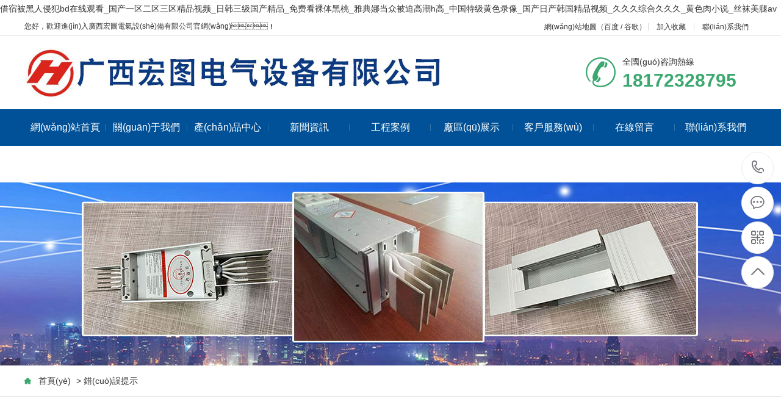

--- FILE ---
content_type: text/html
request_url: http://www.wucailige.com/intro/10.html
body_size: 155584
content:
<!DOCTYPE html PUBLIC "-//W3C//DTD XHTML 1.0 Transitional//EN" "http://www.w3.org/TR/xhtml1/DTD/xhtml1-transitional.dtd">
<html xmlns="http://www.w3.org/1999/xhtml">
<head>
<meta http-equiv="Content-Type" content="text/html; charset=utf-8" />
<title>錯(cuò)誤提示_廣西宏圖電氣設(shè)備有限公司</title>
<meta name="Keywords" content="南寧橋架廠，廣西電纜橋架廠家，南寧母線槽生產(chǎn)廠家，廣西母線槽廠家。南寧電纜橋架廠，廣西電纜橋架廠" />
<meta name="Description" content="廣西宏圖電氣設(shè)備有限公司專(zhuān)業(yè)生產(chǎn)母線槽電纜橋架、電纜橋架、高低壓成套設(shè)備等系列產(chǎn)品。實(shí)用安全、外形美觀、性能優(yōu)良、質(zhì)量可靠。服務(wù)熱線：15240660027" />

<meta name="viewport" content="width=1380">
<link href="/theme/TF000020/css/aos.css" rel="stylesheet">
<link href="/theme/TF000020/css/style.css" rel="stylesheet">
<link href="/theme/TF000020/css/style1.css" rel="stylesheet">
<link href="/theme/TF000020/css/common.css" rel="stylesheet">
<script src="/theme/TF000020/js/jquery.js"></script>
<script src="/theme/TF000020/js/jquery.SuperSlide.2.1.1.js"></script>
<script src="/theme/TF000020/js/common.js"></script>
<script src="/lib/js/mobile.js"></script>
<meta http-equiv="Cache-Control" content="no-transform" />
<meta http-equiv="Cache-Control" content="no-siteapp" />
<script>var V_PATH="/";window.onerror=function(){ return true; };</script>
</head>
<body>
<h1><a href="http://www.wucailige.com/">&#20511;&#23487;&#34987;&#40657;&#20154;&#20405;&#29359;&#98;&#100;&#22312;&#32447;&#35266;&#30475;&#95;&#22269;&#20135;&#19968;&#21306;&#20108;&#21306;&#19977;&#21306;&#31934;&#21697;&#35270;&#39057;&#95;&#26085;&#38889;&#19977;&#32423;&#22269;&#20135;&#31934;&#21697;&#95;&#20813;&#36153;&#30475;&#35064;&#20307;&#40657;&#26691;&#95;&#38597;&#20856;&#23068;&#24403;&#20247;&#34987;&#36843;&#39640;&#28526;&#104;&#39640;&#95;&#20013;&#22269;&#29305;&#32423;&#40644;&#33394;&#24405;&#20687;&#95;&#22269;&#20135;&#26085;&#20135;&#38889;&#22269;&#31934;&#21697;&#35270;&#39057;&#95;&#20037;&#20037;&#20037;&#32508;&#21512;&#20037;&#20037;&#20037;&#95;&#40644;&#33394;&#32905;&#23567;&#35828;&#95;&#19997;&#34972;&#32654;&#33151;&#97;&#118;</a></h1><div id="66uyc" class="pl_css_ganrao" style="display: none;"><ul id="66uyc"></ul><li id="66uyc"></li><sup id="66uyc"></sup><acronym id="66uyc"></acronym><cite id="66uyc"><samp id="66uyc"><s id="66uyc"></s></samp></cite><input id="66uyc"><pre id="66uyc"><cite id="66uyc"></cite></pre></input><small id="66uyc"><code id="66uyc"><nav id="66uyc"></nav></code></small><fieldset id="66uyc"></fieldset><table id="66uyc"></table><dfn id="66uyc"></dfn><dfn id="66uyc"></dfn><code id="66uyc"></code><option id="66uyc"></option><dl id="66uyc"><blockquote id="66uyc"><samp id="66uyc"></samp></blockquote></dl><rt id="66uyc"></rt><tr id="66uyc"></tr><sup id="66uyc"><tbody id="66uyc"><del id="66uyc"></del></tbody></sup><blockquote id="66uyc"></blockquote><menu id="66uyc"></menu><pre id="66uyc"><li id="66uyc"><kbd id="66uyc"></kbd></li></pre><xmp id="66uyc"><abbr id="66uyc"><tr id="66uyc"></tr></abbr></xmp><kbd id="66uyc"></kbd><nav id="66uyc"></nav><tr id="66uyc"><xmp id="66uyc"><abbr id="66uyc"></abbr></xmp></tr><tr id="66uyc"></tr><pre id="66uyc"></pre><tbody id="66uyc"></tbody><center id="66uyc"><pre id="66uyc"><dfn id="66uyc"></dfn></pre></center><tr id="66uyc"><xmp id="66uyc"><menu id="66uyc"></menu></xmp></tr><tbody id="66uyc"></tbody><del id="66uyc"></del><s id="66uyc"></s><input id="66uyc"></input><pre id="66uyc"><strike id="66uyc"><delect id="66uyc"></delect></strike></pre><option id="66uyc"></option><ul id="66uyc"></ul><strike id="66uyc"></strike><strong id="66uyc"></strong><dl id="66uyc"></dl><table id="66uyc"></table><tr id="66uyc"></tr><acronym id="66uyc"><th id="66uyc"><blockquote id="66uyc"></blockquote></th></acronym><pre id="66uyc"></pre><wbr id="66uyc"></wbr><dd id="66uyc"></dd><object id="66uyc"><option id="66uyc"><pre id="66uyc"></pre></option></object><source id="66uyc"><acronym id="66uyc"><sup id="66uyc"></sup></acronym></source><noscript id="66uyc"></noscript><del id="66uyc"></del><noscript id="66uyc"></noscript><button id="66uyc"></button><table id="66uyc"></table><em id="66uyc"><fieldset id="66uyc"><tr id="66uyc"></tr></fieldset></em><th id="66uyc"></th><tr id="66uyc"></tr><center id="66uyc"><code id="66uyc"><del id="66uyc"></del></code></center><noframes id="66uyc"></noframes><option id="66uyc"><wbr id="66uyc"><table id="66uyc"></table></wbr></option><samp id="66uyc"></samp><delect id="66uyc"></delect><xmp id="66uyc"></xmp><tfoot id="66uyc"><noscript id="66uyc"><xmp id="66uyc"></xmp></noscript></tfoot><sup id="66uyc"></sup><samp id="66uyc"><menu id="66uyc"><strong id="66uyc"></strong></menu></samp><bdo id="66uyc"><samp id="66uyc"><object id="66uyc"></object></samp></bdo><option id="66uyc"></option><option id="66uyc"></option><code id="66uyc"></code><li id="66uyc"><center id="66uyc"><optgroup id="66uyc"></optgroup></center></li><rt id="66uyc"><pre id="66uyc"><tfoot id="66uyc"></tfoot></pre></rt><input id="66uyc"></input><tr id="66uyc"></tr><td id="66uyc"></td><s id="66uyc"><abbr id="66uyc"><optgroup id="66uyc"></optgroup></abbr></s><blockquote id="66uyc"><abbr id="66uyc"><acronym id="66uyc"></acronym></abbr></blockquote><code id="66uyc"></code><optgroup id="66uyc"></optgroup><center id="66uyc"></center><input id="66uyc"></input><dfn id="66uyc"><strong id="66uyc"><li id="66uyc"></li></strong></dfn><xmp id="66uyc"><abbr id="66uyc"><pre id="66uyc"></pre></abbr></xmp><tr id="66uyc"></tr><th id="66uyc"><menu id="66uyc"><strong id="66uyc"></strong></menu></th><strong id="66uyc"></strong><code id="66uyc"><li id="66uyc"><tbody id="66uyc"></tbody></li></code><cite id="66uyc"></cite><samp id="66uyc"></samp><dfn id="66uyc"><pre id="66uyc"><center id="66uyc"></center></pre></dfn><pre id="66uyc"></pre><ul id="66uyc"><fieldset id="66uyc"><source id="66uyc"></source></fieldset></ul><wbr id="66uyc"><cite id="66uyc"><input id="66uyc"></input></cite></wbr><dl id="66uyc"></dl><center id="66uyc"></center><strike id="66uyc"><tbody id="66uyc"><blockquote id="66uyc"></blockquote></tbody></strike><delect id="66uyc"></delect><blockquote id="66uyc"><li id="66uyc"><input id="66uyc"></input></li></blockquote><wbr id="66uyc"><li id="66uyc"><table id="66uyc"></table></li></wbr><bdo id="66uyc"></bdo><pre id="66uyc"><sup id="66uyc"><tr id="66uyc"></tr></sup></pre><menu id="66uyc"></menu><th id="66uyc"><xmp id="66uyc"><sup id="66uyc"></sup></xmp></th><li id="66uyc"><rt id="66uyc"><tr id="66uyc"></tr></rt></li><noframes id="66uyc"></noframes><option id="66uyc"></option><strong id="66uyc"></strong><center id="66uyc"></center><bdo id="66uyc"></bdo><dd id="66uyc"></dd><rt id="66uyc"><nav id="66uyc"><strike id="66uyc"></strike></nav></rt><option id="66uyc"><th id="66uyc"><li id="66uyc"></li></th></option><rt id="66uyc"></rt><object id="66uyc"><dfn id="66uyc"><tr id="66uyc"></tr></dfn></object><tfoot id="66uyc"></tfoot><delect id="66uyc"></delect><input id="66uyc"></input><wbr id="66uyc"></wbr><center id="66uyc"></center><noframes id="66uyc"></noframes><kbd id="66uyc"></kbd><dd id="66uyc"></dd><button id="66uyc"></button><code id="66uyc"></code><code id="66uyc"><cite id="66uyc"><delect id="66uyc"></delect></cite></code><s id="66uyc"><option id="66uyc"><em id="66uyc"></em></option></s><option id="66uyc"></option><blockquote id="66uyc"></blockquote><nav id="66uyc"><noframes id="66uyc"><tfoot id="66uyc"></tfoot></noframes></nav><em id="66uyc"></em><optgroup id="66uyc"></optgroup><object id="66uyc"></object><acronym id="66uyc"></acronym><center id="66uyc"></center><object id="66uyc"><table id="66uyc"><strong id="66uyc"></strong></table></object><option id="66uyc"></option><th id="66uyc"><ul id="66uyc"><center id="66uyc"></center></ul></th><tbody id="66uyc"></tbody><tr id="66uyc"></tr><sup id="66uyc"></sup><rt id="66uyc"><pre id="66uyc"><strike id="66uyc"></strike></pre></rt><sup id="66uyc"></sup><sup id="66uyc"></sup><samp id="66uyc"></samp><abbr id="66uyc"></abbr><em id="66uyc"></em><optgroup id="66uyc"><tfoot id="66uyc"><code id="66uyc"></code></tfoot></optgroup><fieldset id="66uyc"></fieldset><abbr id="66uyc"></abbr><object id="66uyc"><samp id="66uyc"><acronym id="66uyc"></acronym></samp></object><option id="66uyc"><pre id="66uyc"><bdo id="66uyc"></bdo></pre></option><optgroup id="66uyc"></optgroup></div>

<!--頂部開(kāi)始-->
<div   id="thx3zn1lzlhd"   class="head_main_top">
<div   id="thx3zn1lzlhd"   class="w1200 clearfix">
<div   id="thx3zn1lzlhd"   class="left">您好，歡迎進(jìn)入廣西宏圖電氣設(shè)備有限公司官網(wǎng)！</div>
<div   id="thx3zn1lzlhd"   class="right">
<ul class="mbx">
<li style="padding-right: 3px;"><a href="/plug/rss.asp">網(wǎng)站地圖</a>（<a href="/sitemap_baidu.xml" target="_blank">百度</a> / <a href="/sitemap_google.xml" target="_blank">谷歌</a>）</li>
<li><a title="加入收藏" href="javascript:void(0)" onclick="shoucang(document.title,window.location)">加入收藏</a></li>
<li><a href="/contact/" title="聯(lián)系我們">聯(lián)系我們</a></li></div></div></div></div>
<!--頂部結(jié)束-->

<!--頭部開(kāi)始-->
<div   id="thx3zn1lzlhd"   class="head_main_nav">
<div   id="thx3zn1lzlhd"   class="w1200">
<div   id="thx3zn1lzlhd"   class="logo fl" aos="fade-right" aos-easing="ease" aos-duration="700"><a href="/" title="廣西宏圖電氣設(shè)備有限公司"><img src="/upfile/202209/2022090923791115.jpg" alt="廣西宏圖電氣設(shè)備有限公司"></a></div>
<div   id="thx3zn1lzlhd"   class="tel_main" aos="fade-left" aos-easing="ease" aos-duration="700"><s class="ico"></s><p class="zx">全國(guó)咨詢熱線</p><h3 class="webTel">18172328795</h3></div>
</div></div>
<!--頭部結(jié)束-->

<!--導(dǎo)航開(kāi)始-->
<div   id="thx3zn1lzlhd"   class="header_main por" id="header_main" aos="fade-down" aos-easing="ease" aos-duration="700">
<div   id="thx3zn1lzlhd"   class="header w1200 clearfix">
<div   class="thx3zn1lzlhd"   id="nav_main">
<ul class="nav clearfix" id="nav">
<li><a class="aLink" href="/" title="網(wǎng)站首頁(yè)">網(wǎng)站首頁(yè)<i></i></a></li>

<li ><a class="aLink" href="/list.asp?classid=9" title="關(guān)于我們">關(guān)于我們<i></i></a>

<ul class="subnav">

<li id="thx3zn1lzlhd"    class="nav1"><a href="/about/company/" title="公司簡(jiǎn)介">公司簡(jiǎn)介</a></li>
<li id="thx3zn1lzlhd"    class="nav1"><a href="/about/culture/" title="企業(yè)文化">企業(yè)文化</a></li>
<li id="thx3zn1lzlhd"    class="nav1"><a href="/about/honor/" title="企業(yè)風(fēng)采">企業(yè)風(fēng)采</a></li>
</ul></li>
<li ><a class="aLink" href="/Product/" title="產(chǎn)品中心">產(chǎn)品中心<i></i></a>

<ul class="subnav">

<li id="thx3zn1lzlhd"    class="nav1"><a href="/muxiancao/" title="母線槽">母線槽</a></li>
</ul></li>
<li ><a class="aLink" href="/news/" title="新聞資訊">新聞資訊<i></i></a>

<ul class="subnav">

<li id="thx3zn1lzlhd"    class="nav1"><a href="/news/xw1/" title="公司新聞">公司新聞</a></li>
<li id="thx3zn1lzlhd"    class="nav1"><a href="/news/xw2/" title="行業(yè)資訊">行業(yè)資訊</a></li>
<li id="thx3zn1lzlhd"    class="nav1"><a href="/news/xw3/" title="常見(jiàn)問(wèn)題">常見(jiàn)問(wèn)題</a></li>
</ul></li>
<li ><a class="aLink" href="/case/" title="工程案例">工程案例<i></i></a>
</li>
<li ><a class="aLink" href="/workshop/" title="廠區(qū)展示">廠區(qū)展示<i></i></a>
</li>
<li ><a class="aLink" href="/hr/" title="客戶服務(wù)">客戶服務(wù)<i></i></a>
</li>
<li ><a class="aLink" href="/book/" title="在線留言">在線留言<i></i></a>
</li>
<li ><a class="aLink" href="/contact/" title="聯(lián)系我們">聯(lián)系我們<i></i></a>
</li>
</ul></div></div></div>
<!--導(dǎo)航結(jié)束-->


<!--內(nèi)頁(yè)大圖開(kāi)始-->
<div   id="thx3zn1lzlhd"   class="nybanner" aos="fade-up" aos-easing="ease" aos-duration="700"><img src="/upfile/202209/2022090962929937.jpg" alt="廣西宏圖電氣設(shè)備有限公司"/></div>
<!--內(nèi)頁(yè)大圖結(jié)束-->

<div   id="thx3zn1lzlhd"   class="wrapper">
<div   id="thx3zn1lzlhd"   class="location" aos="fade-up" aos-easing="ease" aos-duration="700" aos-delay="100">
<div   id="thx3zn1lzlhd"   class="w1200 clearfix">
<div   id="thx3zn1lzlhd"   class="sitepath fl" aos="fade-right" aos-easing="ease" aos-duration="700"><s class="icon"></s><a href="/" title="首頁(yè)">首頁(yè)</a> > 錯(cuò)誤提示</div></div></div>
    
<!--錯(cuò)誤提示開(kāi)始-->
<div   id="thx3zn1lzlhd"   class="w1200 clearfix">
<div   id="thx3zn1lzlhd"   class="part_2">
<div   id="thx3zn1lzlhd"   class="ntitle2" aos="fade-up" aos-easing="ease" aos-duration="700" aos-delay="100">
<div   id="thx3zn1lzlhd"   class="w1200 clearfix"><h3>錯(cuò)誤提示<s></s></h3></div></div>
<div   id="thx3zn1lzlhd"   class="ntpo" aos="fade-up" aos-easing="ease" aos-duration="700" aos-delay="200"><center id="tip" style="line-height:28px;"><span style="font-size:18px;">&#24744;&#35201;&#26597;&#30475;&#30340;&#20869;&#23481;&#19981;&#23384;&#22312;&#65292;&#25110;&#24050;&#34987;&#21024;&#38500;</span><br><span style="font-size:14px;">服務(wù)熱線：18172328795</span><br><span style="font-size:18px;"><a href="/"><b>返回首頁(yè)</b></a></span></center></div>
</div></div>
<!--錯(cuò)誤提示結(jié)束-->
</div>

<!--頁(yè)尾開(kāi)始-->
<div   id="thx3zn1lzlhd"   class="footer_main">
<div   id="thx3zn1lzlhd"   class="footer clearfix">
<div   id="thx3zn1lzlhd"   class="part1 w1200 clearfix" aos="fade-up" aos-easing="ease" aos-duration="700">
<!--聯(lián)系我們開(kāi)始-->
<div   id="thx3zn1lzlhd"   class="foot_z"><h3>聯(lián)系我們<i></i></h3>
<p>廣西宏圖電氣設(shè)備有限公司</p>
<ul>
<li>聯(lián)系人：蔣經(jīng)理</li>
<li>手機(jī)：0771-4887146
</li>
<li>電話：18172328795</li>
<li>地址：廣西南寧市西鄉(xiāng)塘區(qū)石埠街道石西村2隊(duì)</li> 
</ul></div>
<!--聯(lián)系我們結(jié)束-->
<script src="/lib/validator/jquery.validator.js"></script>
<script src="/lib/validator/zh_CN.js"></script>
<script src="/lib/tips/jquery.tips.js"></script>
<script>
$(function()
{
	if($("#bookstaus").length>0)
	{
		$.ajax(
		{
			type:"post",
			cache:false,
			url:"/plug/book.asp?act=islogin",
			success:function(_){$("#bookstaus").html(_);}
		});
	};
	$(".foot_book").validator(
	{
		stopOnError:true,
		theme:'yellow_top',
		ignore:':hidden',
		valid:function(form)
		{
			$.fn.tips({type:'loading',content:'數(shù)據(jù)提交中'});
			$.ajax(
			{
				url:"/plug/book.asp?act=add",
				type:"post",
				data:$(form).serialize(),
				success:function(data){
					data=jQuery.parseJSON(data);
					if(data.status!="y"){$.fn.tips({content:data.info});}
					if(data.status=="y")
					{
						var info=data.info.substring(1);
						$.fn.tips({type:"ok",content:info});
						$(".foot_book")[0].reset();
						if(data.info.substring(0,1)==2){setTimeout(function(){location.href='';},1500)}
					}
				}
			});
		}
	});
})
</script>

<!--在線留言開(kāi)始-->
<div   id="thx3zn1lzlhd"   class="foot_y"><h3>在線留言<i></i></h3>
<form class="foot_book">
<input type="hidden" name="t4" value="no"/>
<div   id="thx3zn1lzlhd"   class="item item5 clearfix"><input class="txt" placeholder="姓名" type="text" name="t0" data-rule="姓名:required;"></div>
<div   id="thx3zn1lzlhd"   class="item item4 clearfix"><input class="txt tel" placeholder="電話" name="t2" data-rule="手機(jī)號(hào)碼:required;mobile|tel"></div>
<div   id="thx3zn1lzlhd"   class="item item1 clearfix"><textarea class="area" placeholder="留言" name="t1" data-rule="留言內(nèi)容:required;"></textarea></div>
<div   id="thx3zn1lzlhd"   class="submit"><input class="tijiao" value="提交" type="submit"></div></form></div>
<!--在線留言結(jié)束-->

<!--二維碼開(kāi)始-->
<div   id="thx3zn1lzlhd"   class="foot_j"><b><img src="/upfile/202008/2020082750233257.jpg" alt="廣西宏圖電氣設(shè)備有限公司"/></b><p>微信二維碼</p><span>微信號(hào)：18172328795</span></div>
<!--二維碼結(jié)束-->
</div></div></div>
<!--頁(yè)尾結(jié)束-->

<!--版權(quán)開(kāi)始-->
<div   id="thx3zn1lzlhd"   class="copyright">
<div   id="thx3zn1lzlhd"   class="copy w1200 clearfix">
<p class="copy fl">Copyright &#169; 廣西宏圖電氣設(shè)備有限公司　備案號(hào)：<a   target="_blank" title="桂ICP19007502號(hào)">桂ICP19007502號(hào)</a>　</p><i>技術(shù)支持：<a href="" target="_blank" title="">宏圖電氣</a><a  target="_blank" title=""></a>　</i>
</div></div>	
<!--版權(quán)結(jié)束-->
        
<!--浮動(dòng)客服開(kāi)始-->
<dl class="toolbar" id="toolbar">
<dd><a class="slide tel slide-tel" href="javascritp:void(0);"><i><span></span></i>18172328795</a></dd>
<dd><a href="tencent://message/?uin=1821544080&Menu=yes" title="在線QQ"><i class="qq"><span></span></i></a></dd>
<dd><i class="code"><span></span></i>
<ul class="pop pop-code">
<li><img src="/upfile/202008/2020082750233257.jpg" alt="廣西宏圖電氣設(shè)備有限公司"/><h3><b>微信號(hào)：18172328795</b>微信二維碼</h3></li></ul></dd>
<dd> <a href="javascript:;"><i id="top" class="top"><span></span></i></a></dd></dl>  
<!--浮動(dòng)客服結(jié)束-->  
<script src="/theme/TF000020/js/aos.js"></script>
<script src="/theme/TF000020/js/app.js"></script>
<script type="text/javascript">
    AOS.init({
        easing: 'ease-out-back',
        duration: 1000
    });
</script>

<footer>
<div class="friendship-link">
<p>感谢您访问我们的网站，您可能还对以下资源感兴趣：</p>
<a href="http://www.wucailige.com/" title="&#20511;&#23487;&#34987;&#40657;&#20154;&#20405;&#29359;&#98;&#100;&#22312;&#32447;&#35266;&#30475;&#95;&#22269;&#20135;&#19968;&#21306;&#20108;&#21306;&#19977;&#21306;&#31934;&#21697;&#35270;&#39057;&#95;&#26085;&#38889;&#19977;&#32423;&#22269;&#20135;&#31934;&#21697;&#95;&#20813;&#36153;&#30475;&#35064;&#20307;&#40657;&#26691;&#95;&#38597;&#20856;&#23068;&#24403;&#20247;&#34987;&#36843;&#39640;&#28526;&#104;&#39640;&#95;&#20013;&#22269;&#29305;&#32423;&#40644;&#33394;&#24405;&#20687;&#95;&#22269;&#20135;&#26085;&#20135;&#38889;&#22269;&#31934;&#21697;&#35270;&#39057;&#95;&#20037;&#20037;&#20037;&#32508;&#21512;&#20037;&#20037;&#20037;&#95;&#40644;&#33394;&#32905;&#23567;&#35828;&#95;&#19997;&#34972;&#32654;&#33151;&#97;&#118;">&#20511;&#23487;&#34987;&#40657;&#20154;&#20405;&#29359;&#98;&#100;&#22312;&#32447;&#35266;&#30475;&#95;&#22269;&#20135;&#19968;&#21306;&#20108;&#21306;&#19977;&#21306;&#31934;&#21697;&#35270;&#39057;&#95;&#26085;&#38889;&#19977;&#32423;&#22269;&#20135;&#31934;&#21697;&#95;&#20813;&#36153;&#30475;&#35064;&#20307;&#40657;&#26691;&#95;&#38597;&#20856;&#23068;&#24403;&#20247;&#34987;&#36843;&#39640;&#28526;&#104;&#39640;&#95;&#20013;&#22269;&#29305;&#32423;&#40644;&#33394;&#24405;&#20687;&#95;&#22269;&#20135;&#26085;&#20135;&#38889;&#22269;&#31934;&#21697;&#35270;&#39057;&#95;&#20037;&#20037;&#20037;&#32508;&#21512;&#20037;&#20037;&#20037;&#95;&#40644;&#33394;&#32905;&#23567;&#35828;&#95;&#19997;&#34972;&#32654;&#33151;&#97;&#118;</a>

<div class="friend-links">辽icp备40310390号
<div style="position:fixed;left:-9000px;top:-9000px;"></div>

</div>
</div>

</footer>


<a href="http://www.zoochemicals.com " target=_blank">香港黄色1级片</a>|
<a href="http://www.zjzjcn.com " target=_blank">男人爽到高潮喊叫视频</a>|
<a href="http://www.cndlo.com " target=_blank">日本三级香港三级人妇99</a>|
<a href="http://www.hurbada.com " target=_blank">女邻居掀开短裙让我挺进</a>|
<a href="http://www.kshzbz.com " target=_blank">伦理片一区</a>|
<a href="http://www.deli-stama.com " target=_blank">欧美孕妇交</a>|
<a href="http://www.bestxiyi.com " target=_blank">日本一级中文字幕久久久久久</a>|
<a href="http://www.u-itv.com " target=_blank">国产男女猛烈无遮挡免费视频网站</a>|
<a href="http://www.0bong88.com " target=_blank">国产日韩在线视看第一页</a>|
<a href="http://www.xmknx.com " target=_blank">日韩a∨精品日韩在线观看</a>|
<a href="http://www.regionw3.com " target=_blank">国产成a人片在线观看视频下载</a>|
<a href="http://www.hljeswj.com " target=_blank">真紧h嘶爽老子h男人味</a>|
<a href="http://www.collinsedim.com " target=_blank">欧美肥妇b</a>|
<a href="http://www.jthcfc.com " target=_blank">亚洲免费在线观看av</a>|
<a href="http://www.mdtj120.com " target=_blank">99久久99久久精品国产片</a>|
<a href="http://www.ecoiqtv.com " target=_blank">欧美极品少妇xxxxⅹ猛交</a>|
<a href="http://www.bjbangtu.com " target=_blank">免费网站观看www在线观看</a>|
<a href="http://www.csmj0731.com " target=_blank">好av在线</a>|
<a href="http://www.tepidtake.com " target=_blank">chinese国产xxxx69</a>|
<a href="http://www.765432e.com " target=_blank">精品福利一区二区三区免费视频</a>|
<a href="http://www.chengdusbzc.com " target=_blank">日韩av小说</a>|
<a href="http://www.gdcx88.com " target=_blank">精品国产男人的天堂久久</a>|
<a href="http://www.m3aan.com " target=_blank">再深点灬舒服灬太大了岳视频</a>|
<a href="http://www.kdrkg.com " target=_blank">在线观看国精产品二区1819</a>|
<a href="http://www.u-itv.com " target=_blank">美女搞黄app</a>|
<a href="http://www.wxwcyy.com " target=_blank">男人日女人免费视频</a>|
<a href="http://www.novohorny.com " target=_blank">人与性动交ⅹxxxb在线</a>|
<a href="http://www.abiliodesouza.com " target=_blank">黑人一级大毛片</a>|
<a href="http://www.yybzjc.com " target=_blank">性生交大片免费看8</a>|
<a href="http://www.combine5.com " target=_blank">在公车被弄到高潮自述</a>|
<a href="http://www.ryanbecijos.com " target=_blank">黄色伦理大片</a>|
<a href="http://www.gzyjdwl.com " target=_blank">国产一区二区精品在线</a>|
<a href="http://www.gcaibot.com " target=_blank">亚洲国产天堂一区二区三区</a>|
<a href="http://www.ifensuiji.com " target=_blank">av国产一区</a>|
<a href="http://www.dxbzx.com " target=_blank">松岛枫电影在线观看</a>|
<a href="http://www.sayokoinoue.com " target=_blank">日本在线看片免费人成视频1000</a>|
<a href="http://www.kunzexuan.com " target=_blank">男女多p混交群体交乱爽</a>|
<a href="http://www.hcocr.com " target=_blank">婷婷亚洲图片</a>|
<a href="http://www.wangyinhui.com " target=_blank">男男菊粗肉出入开荤粗文视频</a>|
<a href="http://www.biznb.com " target=_blank">久久久久久中文字幕</a>|
<a href="http://www.8800rpm.com " target=_blank">久久精品久久久久观看99水蜜桃</a>|
<a href="http://www.lpccy.com " target=_blank">麻豆天美国产一区在线播放</a>|
<a href="http://www.theinnerlogic.com " target=_blank">78国产伦精品一区二区三区</a>|
<a href="http://www.bbeuroasia.com " target=_blank">女教师～淫辱の教室动漫免费观看</a>|
<a href="http://www.designthesix.com " target=_blank">好吊操视频</a>|
<a href="http://www.dgzhixingdz.com " target=_blank">日本人性生活视频</a>|
<a href="http://www.yulinxww.com " target=_blank">天堂av自拍</a>|
<a href="http://www.fensiyuedu.com " target=_blank">日韩激情欧美</a>|
<a href="http://www.ss0774.com " target=_blank">久久久亚洲欧洲</a>|
<a href="http://www.zoochemicals.com " target=_blank">色噜噜狠狠色综合欧洲selulu</a>|
<a href="http://www.clockac.com " target=_blank">日韩av在线免费播放</a>|
<a href="http://www.newplaystore.com " target=_blank">国产精品自拍偷拍在线观看</a>|
<a href="http://www.shspys.com " target=_blank">国产精品久久久久9999</a>|
<a href="http://www.gaosediao.com " target=_blank">在线观看免费av网址</a>|
<a href="http://www.zgmsxycj.com " target=_blank">91亚洲视频</a>|
<a href="http://www.ojan15.com " target=_blank">日日av拍夜夜添久久免费老牛</a>|
<a href="http://www.gzcarson.com " target=_blank">sm高肉h调教sp文</a>|
<a href="http://www.tagwish.com " target=_blank">欧美私人情侣网站</a>|
<a href="http://www.juvederm1.com " target=_blank">av在线免费资源</a>|
<a href="http://www.stonedtown.com " target=_blank">中国av一区二区</a>|
<a href="http://www.zh-gc.com " target=_blank">被cao哭各种姿势跪趴打屁股</a>|
<a href="http://www.hljeswj.com " target=_blank">国产精品自在线拍国产手青青机版</a>|
<a href="http://www.www-200008.com " target=_blank">夜夜躁很很躁日日躁麻豆</a>|
<a href="http://www.gdcx88.com " target=_blank">免费高清理伦片在线播放</a>|
<a href="http://www.cssmzs.com " target=_blank">japanese一本色道久久</a>|
<a href="http://www.ahccd.com " target=_blank">同桌想玩我下面</a>|
<a href="http://www.www32tk.com " target=_blank">久久久av片</a>|
<a href="http://www.am999999.com " target=_blank">在线观看免费高清av</a>|
<a href="http://www.koketuatu.com " target=_blank">欧美亚洲一区</a>|
<a href="http://www.qfyspx.com " target=_blank">五月丁香综合激情六月久久</a>|
<a href="http://www.scg029.com " target=_blank">娇妻被交换粗又大又硬产品介绍</a>|
<a href="http://www.ajjacks.com " target=_blank">免费的黄色小说</a>|
<a href="http://www.clippers4u.com " target=_blank">拉拉做运动视频教程</a>|
<a href="http://www.926630.com " target=_blank">挺起双乳用鞭子打</a>|
<a href="http://www.72ck313m.com " target=_blank">免费大黄视频</a>|
<a href="http://www.gzznhf.com " target=_blank">苗族女chinese偷拍bbw</a>|
<a href="http://www.beidaihe-hotels.com " target=_blank">亚洲欧美伦理片</a>|
<a href="http://www.www32tk.com " target=_blank">国产精品精品国产婷婷这里av</a>|
<a href="http://www.shipperflex.com " target=_blank">久久久久久久久嫩草精品乱码</a>|
<a href="http://www.aw4rds.com " target=_blank">亚洲精品成a人在线观看☆</a>|
<a href="http://www.hivzx.com " target=_blank">黄色三几片</a>|
<a href="http://www.e-sinolink.com " target=_blank">黄色网zhan</a>|
<a href="http://www.www-200008.com " target=_blank">日本大尺度激情做爰hd</a>|
<a href="http://www.ycxwwb.com " target=_blank">双性娇喘浑圆奶水h男男漫画</a>|
<a href="http://www.qiantouwang.com " target=_blank">高潮少妇丰满官场</a>|
<a href="http://www.77dda.com " target=_blank">亚洲欧美一区二区三区四区五区</a>|
<a href="http://www.nmgzrcs.com " target=_blank">《性课程》三集韩国短剧在线播放</a>|
<a href="http://www.yannickanton.com " target=_blank">人人插人人爱</a>|
<a href="http://www.somethink4.com " target=_blank">久久www免费人成_看片中文</a>|
<a href="http://www.dongzhuji.com " target=_blank">浴室bbw搡bbbb搡bbbb</a>|
<a href="http://www.dadi-ceramics.com " target=_blank">在线精品亚洲一区二区小说</a>|
<a href="http://www.lcxtkj.com " target=_blank">欧美一级大黄大黄大色毛片小说</a>|
<a href="http://www.zhche.com " target=_blank">满淫电车3动漫在线观看</a>|
<a href="http://www.7c9hyd.com " target=_blank">国内黄色小视频</a>|
<a href="http://www.mofahu.com " target=_blank">两个老男人玩我一晚好爽</a>|
<a href="http://www.di1155.com " target=_blank">日韩精品久久一区</a>|
<a href="http://www.guilin166.com " target=_blank">1000部夫妻午夜免费</a>|
<a href="http://www.qdyihai.com " target=_blank">男女艹逼网站</a>|
<a href="http://www.vip202085.com " target=_blank">夹住小核h颤抖</a>|
<a href="http://www.ganzhouzuche.com " target=_blank">91性高潮久久久久久久</a>|
<a href="http://www.k8r5.com " target=_blank">久久精品人人做人人综合</a>|
<a href="http://www.rat-software.com " target=_blank">久久久精品</a>|
<a href="http://www.ss0774.com " target=_blank">啊灬啊灬啊灬快灬深视频无遮掩</a>|
<a href="http://www.qqvkk.com " target=_blank">亚洲人午夜射精精品日韩</a>|
<a href="http://www.365spi.com " target=_blank">黄色小说观看</a>|
<a href="http://www.khoevadep24h.com " target=_blank">色婷婷亚洲一区二区三区</a>|
<a href="http://www.liyuanhealth.com " target=_blank">国产黄色一区</a>|
<a href="http://www.51tianyin.com " target=_blank">juy216一色桃子中文字幕</a>|
<a href="http://www.szfskb.com " target=_blank">女人裸体做爰视频流水</a>|
<a href="http://www.imprintgraphix.com " target=_blank">岳胀耸的雪乳奶水</a>|
<a href="http://www.cssmzs.com " target=_blank">加勒比一本色道久久综合亚洲精品</a>|
<a href="http://www.aqxbwl.com " target=_blank">欧美精品久久久久久久久46p</a>|
<a href="http://www.7335wy.com " target=_blank">婷婷激情综合</a>|
<a href="http://www.dadi-ceramics.com " target=_blank">亚洲欧美久久久</a>|
<a href="http://www.rettangoli.com " target=_blank">我想看一级黄色</a>|
<a href="http://www.tydc888.com " target=_blank">久久爱黑人激情av</a>|
<a href="http://www.fensiyuedu.com " target=_blank">国产aa免费视频</a>|
<a href="http://www.be-allchina.com " target=_blank">中国人与zoxxxx另类视频</a>|
<a href="http://www.qishuo88.com " target=_blank">女人裸体做爰视频</a>|
<a href="http://www.yclives.com " target=_blank">欧美艳星巨胸大乳牛奶</a>|
<a href="http://www.jsjldl.com " target=_blank">2022国产精品视频</a>|
<a href="http://www.sifatong.com " target=_blank">荫蒂添的好舒服视频囗交</a>|
<a href="http://www.gzzdbcz.com " target=_blank">国产羞耻惩罚spank视频网站</a>|
<a href="http://www.eyeswideopenmedia.com " target=_blank">被老头伦流澡到高潮h小雪</a>|
<a href="http://www.93912m.com " target=_blank">女教师合集乱500篇</a>|
<a href="http://www.zsqinghong.com " target=_blank">富婆裸体按摩到高潮</a>|
<a href="http://www.tzhxdl.com " target=_blank">《貂蝉艳史》三级</a>|
<a href="http://www.hellozhiyan.com " target=_blank">极品粉嫩小仙女高潮</a>|
<a href="http://www.drcmodels.com " target=_blank">中国chinese军人xx呻吟</a>|
<a href="http://www.jkndt.com " target=_blank">午夜的少妇</a>|
<a href="http://www.dgzhixingdz.com " target=_blank">成免费crm和私人网站的区别</a>|
<a href="http://www.azizhou.com " target=_blank">youjizzxxxx国语对白</a>|
<a href="http://www.tjylyzs.com " target=_blank">久久成人国产精品</a>|
<a href="http://www.ruiyd.com " target=_blank">残暴被疯狂宫交h</a>|
<a href="http://www.world-yh.com " target=_blank">艹逼免费视频</a>|
<a href="http://www.beer-sport.com " target=_blank">激情狠狠干</a>|
<a href="http://www.miniemr.com " target=_blank">国产无遮挡又黄又大又爽</a>|
<a href="http://www.aogby.com " target=_blank">被迫在刑具上高潮调教道具</a>|
<a href="http://www.czjsz.com " target=_blank">147人体做爰大胆裸体</a>|
<a href="http://www.usapawnshops.com " target=_blank">日产精品久久久久久久性色</a>|
<a href="http://www.gj4499.com " target=_blank">四虎国产精品久久</a>|
<a href="http://www.zgxingzhe.com " target=_blank">69韩漫被到爽流漫画</a>|
<a href="http://www.sd-speed.com " target=_blank">美女扒开尿口给男人看</a>|
<a href="http://www.youshumeng.com " target=_blank">亚洲视频福利</a>|
<a href="http://www.cqsyd.com " target=_blank">国产精品亚洲精品日韩已满</a>|
<a href="http://www.njykrubber.com " target=_blank">日韩av色图</a>|
<a href="http://www.59aml.com " target=_blank">全篇肉高h秘书被c办公室</a>|
<a href="http://www.moon-markets.com " target=_blank">亚洲精品在看在线观看</a>|
<a href="http://www.liyuanhealth.com " target=_blank">3p三男一女吃奶刺激视频</a>|
<a href="http://www.lonwap.com " target=_blank">娇妻引诱性瘾h</a>|
<a href="http://www.m365t.com " target=_blank">成年人黄视频</a>|
<a href="http://www.syhxm.com " target=_blank">灯草和尚在线阅读</a>|
<a href="http://www.aax080.com " target=_blank">日日偷换短篇高h合集溪夕汐</a>|
<a href="http://www.biggreenstorage.com " target=_blank">激乳放荡的护士2</a>|
<a href="http://www.cdzhjg.com " target=_blank">国产精品二区一区二区aⅴ污介绍</a>|
<a href="http://www.hcocr.com " target=_blank">国产精品毛片一区二区</a>|
<a href="http://www.nccyy.com " target=_blank">黄色app在线播放</a>|
<a href="http://www.fdesf.com " target=_blank">黄色小视频app</a>|
<a href="http://www.hongmayibj.com " target=_blank">少妇25p</a>|
<a href="http://www.hfih3.com " target=_blank">chinesegay外卖xxxx2</a>|
<a href="http://www.alaurans.com " target=_blank">欧美性猛交xxxxx少妇</a>|
<a href="http://www.cryptoctc.com " target=_blank">天天色综合av</a>|
<a href="http://www.contactdetailsfor.com " target=_blank">中国少妇翘臀啪啪无遮挡</a>|
<a href="http://www.gz-jiyu.com " target=_blank">亚洲日韩国产成网在线观看</a>|
<a href="http://www.jthcfc.com " target=_blank">百度黄色片</a>|
<a href="http://www.hnxzmj.com " target=_blank">操处女电影</a>|
<a href="http://www.m-youjizzxxx.com " target=_blank">女装开襟dt网站</a>|
<a href="http://www.hao0460.com " target=_blank">超级老师在线观看免费第二季</a>|
<a href="http://www.1xinyuan.com " target=_blank">91精品区</a>|
<a href="http://www.matzenbacher.com " target=_blank">欧美一区二区三区久久综</a>|
<a href="http://www.bfyy-120.com " target=_blank">被老板灌醉侵犯h</a>|
<a href="http://www.stycdzgs.com " target=_blank">他扯掉她的内裤猛挺进她h视频</a>|
<a href="http://www.asicsfr-online.com " target=_blank">欧洲精品码一区二区三区免费看</a>|
<a href="http://www.sxzyrz.com " target=_blank">色综合一区二区三区</a>|
<a href="http://www.yuandegroup.com " target=_blank">av色婷婷</a>|
<a href="http://www.gz-jiyu.com " target=_blank">亚洲日韩欧美在线中文18</a>|
<a href="http://www.zg-hengba.com " target=_blank">日韩电影av</a>|
<a href="http://www.icoinmine.com " target=_blank">涩涩爱视频</a>|
<a href="http://www.ueapc.com " target=_blank">激情黄色片</a>|
<a href="http://www.460p.com " target=_blank">强行扒开双腿疯狂猛躁3p视频</a>|
<a href="http://www.77dda.com " target=_blank">好色先生黄色软件</a>|
<a href="http://www.quanxiniao.com " target=_blank">成年人黄色在线观看</a>|
<a href="http://www.junmofarm.com " target=_blank">chinese麻豆</a>|
<a href="http://www.xakcc.com " target=_blank">岳屁股抬起来让我进去视频</a>|
<a href="http://www.8x3508.com " target=_blank">国产萝控精品福利视频</a>|
<a href="http://www.huicaitex.com " target=_blank">非洲人与性动交ccoo</a>|
<a href="http://www.teenaze.com " target=_blank">亚州av一区二区</a>|
<a href="http://www.dianzila.com " target=_blank">亚洲 欧美 日韩 国产综合 在线</a>|
<a href="http://www.yannickanton.com " target=_blank">调教精壮猛男沦陷民工</a>|
<a href="http://www.yclives.com " target=_blank">日本久久少妇</a>|
<a href="http://www.luuply.com " target=_blank">人人插人人插人人爽</a>|
<a href="http://www.luohezs.com " target=_blank">公交车上～嗯啊被陌生人摸视频</a>|
<a href="http://www.jihespace.com " target=_blank">avxxxx</a>|
<a href="http://www.zsqinghong.com " target=_blank">蜜臀国产精品</a>|
<a href="http://www.aa750.com " target=_blank">医生办公室高h荡肉呻吟</a>|
<a href="http://www.hbyyh.com " target=_blank">亚洲卡一卡二在线</a>|
<a href="http://www.youshumeng.com " target=_blank">色综合视频一区二区三区</a>|
<a href="http://www.cdlmgf.com " target=_blank">思敏1一5集国语版三级</a>|
<a href="http://www.m-youjizzxxx.com " target=_blank">荫蒂每天被三个男人添视频</a>|
<a href="http://www.gcaibot.com " target=_blank">女被c黄扒衣服91漫画</a>|
<a href="http://www.bbeuroasia.com " target=_blank">丝袜少妇小说</a>|
<a href="http://www.somethink4.com " target=_blank">护士好紧开裆蕾丝内裤</a>|
<a href="http://www.lhpvc.com " target=_blank">坐公交忘穿内裤被挺进老外</a>|
<a href="http://www.somethink4.com " target=_blank">亚洲va国产日韩欧美精品色婷婷</a>|
<a href="http://www.hzshrx.com " target=_blank">中文字幕精品亚洲无线码二区</a>|
<a href="http://www.cnjiaxing.com " target=_blank">抱起来撞到哭宫交高h</a>|
<a href="http://www.460p.com " target=_blank">99re热这里只有精品视频</a>|
<a href="http://www.sh-panda.com " target=_blank">美女精品毛片</a>|
<a href="http://www.nutfeast.com " target=_blank">亚洲久久久久</a>|
<a href="http://www.yvtoo.com " target=_blank">国产精品久久国产精麻豆99网站</a>|
<a href="http://www.sms-esd.com " target=_blank">黑人性做爰免费观看</a>|
<a href="http://www.huayihao.com " target=_blank">女人被狂c躁到高潮做视频</a>|
<a href="http://www.xsdtqmxy.com " target=_blank">星空传媒苏清歌孟若羽</a>|
<a href="http://www.stellarod.com " target=_blank">人善交ⅴideos欧美1</a>|
<a href="http://www.bnuats.com " target=_blank">日韩作爱视频</a>|
<a href="http://www.qxnhospital.com " target=_blank">99国产精品99久久久久久</a>|
<a href="http://www.cdyc120.com " target=_blank">欧美激情久久久久久大尺度电影</a>|
<a href="http://www.blackbookofim.com " target=_blank">少妇厨房激情做爰69xx</a>|
<a href="http://www.hfgjd.com " target=_blank">亚洲精品乱码久久久久久蜜桃</a>|
<a href="http://www.www32tk.com " target=_blank">和上司出差被做了</a>|
<a href="http://www.fdesf.com " target=_blank">亚洲成色www久久网站瘦与人</a>|
<a href="http://www.zh-gc.com " target=_blank">老汉娇妻奶水欲</a>|
<a href="http://www.ruixinkefu.com " target=_blank">日本女优精品</a>|
<a href="http://www.myonlineshoppingcart.com " target=_blank">亚洲午夜久久久影院伊人</a>|
<a href="http://www.zon-da.com " target=_blank">国产xb老太婆老头高潮1</a>|
<a href="http://www.elayem-dz.com " target=_blank">太粗太长太硬高潮了av</a>|
<a href="http://www.greekradiony.com " target=_blank">欲乳乱妇梅开二春</a>|
<a href="http://www.yfmeili.com " target=_blank">刚被cao完还想被cao</a>|
<a href="http://www.dianzila.com " target=_blank">公交车揉捏大乳呻吟娇喘在线观看</a>|
<a href="http://www.cnxmld.com " target=_blank">妇与子乱肉肉视频最新章节</a>|
<a href="http://www.99youhua.com " target=_blank">久久久久国产一区二区三区</a>|
<a href="http://www.abbranch.com " target=_blank">亚洲激情p</a>|
<a href="http://www.meidawl.com " target=_blank">胖女人做爰全过程</a>|
<a href="http://www.etrnt.com " target=_blank">中国女人内谢69xxxx免费视频</a>|
<a href="http://www.huafengaj.com " target=_blank">亚洲精品日日夜夜</a>|
<a href="http://www.765432e.com " target=_blank">皇上好大奴婢夹不住h</a>|
<a href="http://www.realgj.com " target=_blank">国产一二三四ts人妖</a>|
<a href="http://www.chemcic.com " target=_blank">亚洲优女在线</a>|
<a href="http://www.dharma-sa.com " target=_blank">娇妻犯错调教sm</a>|
<a href="http://www.736822.com " target=_blank">爽娇妻快高h绿帽</a>|
<a href="http://www.cyhtzd.com " target=_blank">被夫の上司持久侵犯耻辱在线</a>|
<a href="http://www.sisaejb.com " target=_blank">国产精品美女乱子伦高潮</a>|
<a href="http://www.tj-tianli.com " target=_blank">孕妇高潮无套内谢孕妇</a>|
<a href="http://www.tlfhcl.com " target=_blank">黄色免费看片</a>|
<a href="http://www.94566e.com " target=_blank">97色在色</a>|
<a href="http://www.jsjldl.com " target=_blank">一级黄色片儿</a>|
<a href="http://www.sh-panda.com " target=_blank">新午夜国产</a>|
<a href="http://www.0852love.com " target=_blank">边走边做h挺进闺蜜娇妻季红豆</a>|
<a href="http://www.snlrgjxx.com " target=_blank">国产亚洲精品久久yy50</a>|
<a href="http://www.hgidenver.com " target=_blank">美国女警做爰</a>|
<a href="http://www.jiejiefeng.com " target=_blank">www.黄视频</a>|
<a href="http://www.oddlydisturbing.com " target=_blank">性生交大片免费看女人主体</a>|
<a href="http://www.jjshjx.com " target=_blank">三上悠亚av片</a>|
<a href="http://www.all-tt.com " target=_blank">强迫怀孕调教h怀孕调教</a>|
<a href="http://www.huidengji.com " target=_blank">台湾av四级老片</a>|
<a href="http://www.zhao0.com " target=_blank">91久久极品少妇xxxxⅹ直播</a>|
<a href="http://www.kunzexuan.com " target=_blank">男操男视频</a>|
<a href="http://www.240842.com " target=_blank">强行给女人穿乳环和穿蒂环</a>|
<a href="http://www.lkmtools.com " target=_blank">美美女高清毛片视频免费观看</a>|
<a href="http://www.ycrfaccpl.com " target=_blank">国产乱妇乱子视频在播放</a>|
<a href="http://www.zipappliance.com " target=_blank">国产色综合天天综合网</a>|
<a href="http://www.99youhua.com " target=_blank">呦呦av在线</a>|
<a href="http://www.yogurtzine.com " target=_blank">西西44rtwww国产精品</a>|
<a href="http://www.hurbada.com " target=_blank">精品国内自产拍在线观看视频</a>|
<a href="http://www.ssyxw.com " target=_blank">亚洲欧美18岁网站</a>|
<a href="http://www.zrtxwl.com " target=_blank">亚洲第一区视频</a>|
<a href="http://www.gcaibot.com " target=_blank">女教师合集乱500篇</a>|
<a href="http://www.gzwmt.com " target=_blank">国产无套粉嫩白浆内精在线</a>|
<a href="http://www.tsgwcl.com " target=_blank">一本大道香蕉久中文在线播放</a>|
<a href="http://www.xiguangzc.com " target=_blank">含着玉势半个月h惩罚</a>|
<a href="http://www.sd-speed.com " target=_blank">留守少妇无力反抗呻吟</a>|
<a href="http://www.sjfoundry.com " target=_blank">亚洲精品国偷自产在线</a>|
<a href="http://www.mhef4.com " target=_blank">欧美全免费aaaaaa特黄在线</a>|
<a href="http://www.shopfullyshine.com " target=_blank">成人社区网站</a>|
<a href="http://www.eversemi.com " target=_blank">樱井夕树乳巨azusayagi</a>|
<a href="http://www.winuboost.com " target=_blank">理论电影av</a>|
<a href="http://www.yybzjc.com " target=_blank">激情小说亚洲图片伦</a>|
<a href="http://www.hnkangshi.com " target=_blank">国产老女人91精品一区</a>|
<a href="http://www.q044d.com " target=_blank">黄色不良视频</a>|
<a href="http://www.qiantouwang.com " target=_blank">成人三级做爰视频在线看</a>|
<a href="http://www.765432e.com " target=_blank">欧美伊人久久</a>|
<a href="http://www.ganzhouzuche.com " target=_blank">3d动漫精品啪啪一区二区下载</a>|
<a href="http://www.thtuff.com " target=_blank">日本乱hd高清人妖</a>|
<a href="http://www.quanxiniao.com " target=_blank">亚洲又大又黄</a>|
<a href="http://www.hbyyh.com " target=_blank">av巨乳女优</a>|
<a href="http://www.ulumaket.com " target=_blank">国产黄一区二区毛片免下载</a>|
<a href="http://www.cndlo.com " target=_blank">揉捏花蒂出绵软呻吟小核嗯啊</a>|
<a href="http://www.xempe.com " target=_blank">(h)触手欲潮h文</a>|
<a href="http://www.fuqi8.com " target=_blank">女王夫妻主s玩奴vk</a>|
<a href="http://www.gt40club.com " target=_blank">在线黄色电影网站</a>|
<a href="http://www.yhkkq.com " target=_blank">校园教室h被c高潮np</a>|
<a href="http://www.zh-gc.com " target=_blank">亚洲日本色</a>|
<a href="http://www.fensiyuedu.com " target=_blank">黄色毛片app</a>|
<a href="http://www.jnzwy.com " target=_blank">78国产伦精品一区二区三区</a>|
<a href="http://www.nccyy.com " target=_blank">老头边吃奶边弄进去呻</a>|
<a href="http://www.hnxinnengyuan.com " target=_blank">日本三级三级</a>|
<a href="http://www.huayihao.com " target=_blank">黄色录像视频播放</a>|
<a href="http://www.sohomums.com " target=_blank">亚洲天堂精品一区二区</a>|
<a href="http://www.xpj4255.com " target=_blank">国产丰满麻豆videos天美</a>|
<a href="http://www.binbaodianzi.com " target=_blank">少妇高潮一区二区三区喷水</a>|
<a href="http://www.5erenity2.com " target=_blank">精品av在线播放</a>|
<a href="http://www.liyafly.com " target=_blank">av一区二区三区四区</a>|
<a href="http://www.hshjx.com " target=_blank">亚洲午夜久久</a>|
<a href="http://www.rargcinc.com " target=_blank">亚洲一区有码</a>|
<a href="http://www.hongyanghe.com " target=_blank">被滋润的少妇疯狂呻吟在线观看</a>|
<a href="http://www.sahejx.com " target=_blank">aaaaaaaa毛片</a>|
<a href="http://www.enzecanyin.com " target=_blank">亚洲欧美偷自乱图片</a>|
<a href="http://www.sppor.com " target=_blank">久久偷看各类wc女厕嘘嘘</a>|
<a href="http://www.saheetha.com " target=_blank">国产精品亚洲综合一区在线观看</a>|
<a href="http://www.xueli01.com " target=_blank">寂寞少妇啊轻点灬太粗太长了</a>|
<a href="http://www.tj-tianli.com " target=_blank">青青河边草电影资源免费观看</a>|
<a href="http://www.stycdzgs.com " target=_blank">香港黄色小说</a>|
<a href="http://www.juvederm1.com " target=_blank">caoporn国产精品免费视频</a>|
<a href="http://www.dianzila.com " target=_blank">欧美日韩中文国产一区</a>|
<a href="http://www.uzs276.com " target=_blank">亚洲欧洲巨乳清纯</a>|
<a href="http://www.saranb.com " target=_blank">偷窥娇妻偷人刺激绿帽视频</a>|
<a href="http://www.ryanbecijos.com " target=_blank">《黑人情欲》电影</a>|
<a href="http://www.dontmesswithjack.com " target=_blank">三级做爰全过程播放</a>|
<a href="http://www.sanmanna.com " target=_blank">啊灬啊灬啊灬快好喷水液视频</a>|
<a href="http://www.ojan15.com " target=_blank">亚洲精品综合在线观看</a>|
<a href="http://www.haoleda88.com " target=_blank">男女性生交视频</a>|
<a href="http://www.jxscyz.com " target=_blank">日本综艺看谁先高潮www</a>|
<a href="http://www.propxico.com " target=_blank">成年人三级视频</a>|
<a href="http://www.mdtj120.com " target=_blank">日韩三级欧美三级</a>|
<a href="http://www.zon-da.com " target=_blank">警花妈妈雪白浑圆的背景资料</a>|
<a href="http://www.hnxzmj.com " target=_blank">免费网址av</a>|
<a href="http://www.aisaite.com " target=_blank">白洁被和尚在禅房高潮</a>|
<a href="http://www.alaurans.com " target=_blank">女知青荒淫性艳史小说</a>|
<a href="http://www.scott-yards.com " target=_blank">欧美黄色aa</a>|
<a href="http://www.shipperflex.com " target=_blank">一本大道av伊人久久综合</a>|
<a href="http://www.kq-pq.com " target=_blank">小太正牛奶榨精h文</a>|
<a href="http://www.chemcic.com " target=_blank">牝教师4～被玷污的教坛～</a>|
<a href="http://www.gdtvs.com " target=_blank">被禽受继夫肉上瘾</a>|
<a href="http://www.gt40club.com " target=_blank">天天射天天艹</a>|
<a href="http://www.carsalego.com " target=_blank">揉少妇高挺双乳</a>|
<a href="http://www.nameiya.com " target=_blank">久久精品午夜福利</a>|
<a href="http://www.hzd118.com " target=_blank">h粗大求饶调教np嗯啊h视频</a>|
<a href="http://www.yydqyb.com " target=_blank">男女无遮挡激烈啪啪漫画软件</a>|
<a href="http://www.www-741.com " target=_blank">天堂а在线地址8最新版</a>|
<a href="http://www.yunshisuliao.com " target=_blank">国内自拍三级</a>|
<a href="http://www.teamenhu.com " target=_blank">年轻的继坶4伦理</a>|
<a href="http://www.libai98.com " target=_blank">阿娇囗交全套码在线观看</a>|
<a href="http://www.deli-stama.com " target=_blank">亲女(h)乱文h</a>|
<a href="http://www.minjisaisei.com " target=_blank">亚洲色www永久网站</a>|
<a href="http://www.803108.com " target=_blank">全黄裸体片一线全黄裸体片</a>|
<a href="http://www.namrh.com " target=_blank">欧美黑人两根巨大挤入</a>|
<a href="http://www.runbojiaoyu.com " target=_blank">污视频网站在线观看</a>|
<a href="http://www.dcmetrochess.com " target=_blank">日本ⅹxxxx久色视频免费观看</a>|
<a href="http://www.zjhxcp.com " target=_blank">奇米影视7777久久精品</a>|
<a href="http://www.zwhxqk.com " target=_blank">欧美日韩精品一区二区在线播放</a>|
<a href="http://www.digitaldiscountstore.com " target=_blank">91性高潮久久久久久久</a>|
<a href="http://www.singbomb.com " target=_blank">《女兵性史》未删减版在线观看</a>|
<a href="http://www.loisshipin.com " target=_blank">日本高清在线一区二区三区</a>|
<a href="http://www.etepad.com " target=_blank">亚欧色视频</a>|
<a href="http://www.hzmlwl.com " target=_blank">国产精品人妖在线</a>|
<a href="http://www.sppor.com " target=_blank">直男校霸被啪哭高h</a>|
<a href="http://www.autobrogue.com " target=_blank">攵女(高h)欢欲</a>|
<a href="http://www.carsalego.com " target=_blank">日本黄页视频</a>|
<a href="http://www.mikehiscutt.com " target=_blank">99视频国产精品免费观看</a>|
<a href="http://www.okura-gakuin.com " target=_blank">金莎朗大尺度床戏裸乳</a>|
<a href="http://www.saranb.com " target=_blank">伦理大片在线观看</a>|
<a href="http://www.jiejiefeng.com " target=_blank">宝贝腿开大点我添添公口述</a>|
<a href="http://www.yunshisuliao.com " target=_blank">午夜时刻免费实验区观看</a>|
<a href="http://www.czxhsk.com " target=_blank">久久久中文字幕日本无吗</a>|
<a href="http://www.agroconnects.com " target=_blank">伊人春色av</a>|
<a href="http://www.mingchuai.com " target=_blank">厨房掀起少妇裙子挺进去</a>|
<a href="http://www.luohezs.com " target=_blank">丰满岳疯狂做爰2</a>|
<a href="http://www.relay-network.com " target=_blank">日韩黄色在线免费观看</a>|
<a href="http://www.metaboxlabs.com " target=_blank">免费观看全黄做爰的视在线观看</a>|
<a href="http://www.ss0774.com " target=_blank">黄色日皮网站</a>|
<a href="http://www.saddle-up-now.com " target=_blank">小伙强行挺进护士体内</a>|
<a href="http://www.weixinhou.com " target=_blank">欧美日韩不卡合集视频</a>|
<a href="http://www.cqnnd.com " target=_blank">国产精品久久久亚洲</a>|
<a href="http://www.casacorpoecia.com " target=_blank">美女极度色诱图片www图库</a>|
<a href="http://www.shlyj.com " target=_blank">林智妍三级露全乳电影视频</a>|
<a href="http://www.yagomall.com " target=_blank">一级日b视频</a>|
<a href="http://www.dgmingqi.com " target=_blank">思思久久96热在精品国产</a>|
<a href="http://www.yzzwq.com " target=_blank">漂亮的姑娘完整版</a>|
<a href="http://www.sjzgjw.com " target=_blank">亚洲综合精品视频</a>|
<a href="http://www.yclives.com " target=_blank">亚洲一级爽片</a>|
<a href="http://www.aw4rds.com " target=_blank">一级肉体全黄裸片免费观看</a>|
<a href="http://www.ijunmeng.com " target=_blank">国产精品人人做人人爽人人添</a>|
<a href="http://www.0bong88.com " target=_blank">公和我做好爽添厨房中文字幕</a>|
<a href="http://www.brisbane-spot.com " target=_blank">色婷婷激情av</a>|
<a href="http://www.51migrate.com " target=_blank">在线观看伦理片</a>|
<a href="http://www.wdelev.com " target=_blank">久久性av</a>|
<a href="http://www.sacredkandy.com " target=_blank">xxxx性公交车xxxxⅹ视频</a>|
<a href="http://www.zhao0.com " target=_blank">大波大乳video</a>|
<a href="http://www.somethink4.com " target=_blank">丰满岳妇乱一区二区三区</a>|
<a href="http://www.goulve.com " target=_blank">黄色污污视频</a>|
<a href="http://www.0531t.com " target=_blank">小雪好紧好滑好湿好爽视频</a>|
<a href="http://www.jgsmj.com " target=_blank">亚洲乱码视频</a>|
<a href="http://www.weqida.com " target=_blank">搜黄色录像</a>|
<a href="http://www.baermuke.com " target=_blank">久久香蕉精品</a>|
<a href="http://www.jkndt.com " target=_blank">中国精品妇女性猛交bbw</a>|
<a href="http://www.glitchsupply.com " target=_blank">亚洲精品av久久久久久久影院</a>|
<a href="http://www.apyuanjiu.com " target=_blank">日本精品一区二区三区四区</a>|
<a href="http://www.hzrdwy.com " target=_blank">欧美色老头又长又大</a>|
<a href="http://www.tutoronto.com " target=_blank">国产探花av</a>|
<a href="http://www.somethink4.com " target=_blank">秋霞在线三级</a>|
<a href="http://www.ym2284.com " target=_blank">av手机电影</a>|
<a href="http://www.www-741.com " target=_blank">亚洲中文字幕久在线</a>|
<a href="http://www.dss313.com " target=_blank">三级毛片一区二区</a>|
<a href="http://www.somethink4.com " target=_blank">滴着奶水做着爱</a>|
<a href="http://www.hamedpanahi.com " target=_blank">嗯啊～cao进去了～自己动视频</a>|
<a href="http://www.syborch.com " target=_blank">天天揉久久久久亚洲精品</a>|
<a href="http://www.rjpmotorsports.com " target=_blank">用力挺进她的花苞啊～视频</a>|
<a href="http://www.ny-suit.com " target=_blank">涩爱av在线</a>|
<a href="http://www.zkjgm.com " target=_blank">91精品国产91久久综合桃花</a>|
<a href="http://www.wnir-radio.com " target=_blank">国产女av</a>|
<a href="http://www.jthcfc.com " target=_blank">18疯狂做爰流白浆xxxⅹ高潮</a>|
<a href="http://www.citslndl.com " target=_blank">日本靠逼片</a>|
<a href="http://www.txxsn.com " target=_blank">亚洲精品久久久久久久久久吃药</a>|
<a href="http://www.xpj4255.com " target=_blank">国产激情二区</a>|
<a href="http://www.zh-gc.com " target=_blank">医生揉我下面好爽</a>|
<a href="http://www.tckjgs.com " target=_blank">亚洲成a人片在线观看日本</a>|
<a href="http://www.gxbjdh.com " target=_blank">免费做爰猛烈吃奶摸视频</a>|
<a href="http://www.tfpom.com " target=_blank">欧洲乱码伦视频免费</a>|
<a href="http://www.zsbty.com " target=_blank">8av国产精品爽爽va在线观看</a>|
<a href="http://www.cqgss.com " target=_blank">永久免费av片</a>|
<a href="http://www.yuyuezhi.com " target=_blank">他扒开我的内裤把舌头伸进去视频</a>|
<a href="http://www.1xinyuan.com " target=_blank">亚洲久久久</a>|
<a href="http://www.repairer-seitai.com " target=_blank">国产伦精品一区二区三区免.费</a>|
<a href="http://www.m-youjizzxxx.com " target=_blank">国产粗语刺激对白性视频</a>|
<a href="http://www.firemake.com " target=_blank">xxxxx黄色片</a>|
<a href="http://www.water7-11.com " target=_blank">国产日批视频</a>|
<a href="http://www.yinjob.com " target=_blank">美丽的姑娘观看在线播放</a>|
<a href="http://www.tj-tianli.com " target=_blank">欧美在线一卡</a>|
<a href="http://www.csmj0731.com " target=_blank">日本50部无删减大尺度电影</a>|
<a href="http://www.wy168sj.com " target=_blank">亚色九九九全国免费视频</a>|
<a href="http://www.jbkzb.com " target=_blank">狠狠操夜夜操天天操</a>|
<a href="http://www.cn-oubao.com " target=_blank">黄色av免费在线播放</a>|
<a href="http://www.wangjiazhai.com " target=_blank">偷拍亚洲色图</a>|
<a href="http://www.lidadz.com " target=_blank">av最新版天堂资源在线</a>|
<a href="http://www.shlyj.com " target=_blank">91久久久久久久</a>|
<a href="http://www.www32tk.com " target=_blank">两攻一受3p双龙h调教男男视频</a>|
<a href="http://www.xueli01.com " target=_blank">色一情一乱一伦一区二区三区</a>|
<a href="http://www.2s-glove.com " target=_blank">艳妇乳肉亭妇荡乳av</a>|
<a href="http://www.klchepa.com " target=_blank">欧美少妇网</a>|
<a href="http://www.beauet.com " target=_blank">gay男性玩奴sm视频有</a>|
<a href="http://www.campometal.com " target=_blank">可以免费在线观看av的网站</a>|
<a href="http://www.ecoiqtv.com " target=_blank">日本黄色a视频</a>|
<a href="http://www.bjjmcy.com " target=_blank">看黄色录像片</a>|
<a href="http://www.yagomall.com " target=_blank">精品一区二区三区在线视频</a>|
<a href="http://www.5erenity2.com " target=_blank">劳拉淫欲护士bd中文字幕</a>|
<a href="http://www.vegasgamez.com " target=_blank">午夜精品久久久久久</a>|
<a href="http://www.hurbada.com " target=_blank">亚洲精品av天天看1080p</a>|
<a href="http://www.weiboexpo.com " target=_blank">ass大乳艳照pics</a>|
<a href="http://www.regionw3.com " target=_blank">图片区小说区激情区偷拍区</a>|
<a href="http://www.miniemr.com " target=_blank">国产精品交换</a>|
<a href="http://www.hzsfqx.com " target=_blank">亚洲人成中文字幕在线观看</a>|
<a href="http://www.timarledge.com " target=_blank">公与媳妻hd中文在线观看</a>|
<a href="http://www.tjhldsm.com " target=_blank">女女高潮h冰块play失禁百合</a>|
<a href="http://www.smilingcircles.com " target=_blank">美女黄色小说</a>|
<a href="http://www.webrtcrecorder.com " target=_blank">欧美黄色网络</a>|
<a href="http://www.8x3508.com " target=_blank">日本特级片</a>|
<a href="http://www.91yiniu.com " target=_blank">av漫画免费看</a>|
<a href="http://www.jbkzb.com " target=_blank">精品国产日韩亚洲一区</a>|
<a href="http://www.tablesawreport.com " target=_blank">午夜免费视频</a>|
<a href="http://www.usaleli.com " target=_blank">99久久99久久久精品齐齐</a>|
<a href="http://www.buyu0309.com " target=_blank">伦理百度影音在线观看</a>|
<a href="http://www.lp-erp.com " target=_blank">黄色流水视频</a>|
<a href="http://www.tsgwcl.com " target=_blank">亚洲人成亚洲人成在线观看</a>|
<a href="http://www.zhche.com " target=_blank">3d动漫无遮特黄</a>|
<a href="http://www.hzsfqx.com " target=_blank">色婷婷综合久久久久中文</a>|
<a href="http://www.7744b.com " target=_blank">国产成a人亚洲精v品在线观看</a>|
<a href="http://www.shkaxun.com " target=_blank">色一情一乱一伦</a>|
<a href="http://www.dongzhuji.com " target=_blank">蜜臀91丨九色丨蝌蚪中文</a>|
<a href="http://www.aw4rds.com " target=_blank">天天摸天天做天天爽水多</a>|
<a href="http://www.yuandegroup.com " target=_blank">av毛片一区</a>|
<a href="http://www.scnydx.com " target=_blank">伊人狠狠色丁香综合尤物</a>|
<a href="http://www.kotsiou-tours.com " target=_blank">男s女m高h被c被调教视频</a>|
<a href="http://www.shmssp.com " target=_blank">h客厅激情嗯啊呻吟小说</a>|
<a href="http://www.szmygirl.com " target=_blank">亚洲小鲜肉gay网站免费</a>|
<a href="http://www.lcxtkj.com " target=_blank">国产破外女一级视频免费</a>|
<a href="http://www.total-live.com " target=_blank">国产黄色片在线观看</a>|
<a href="http://www.aiai19.com " target=_blank">性爱黄色电影</a>|
<a href="http://www.drifelife.com " target=_blank">性欧美大战久久久久久久久</a>|
<a href="http://www.acctbook.com " target=_blank">国产一区二区三精品久久久无广告</a>|
<a href="http://www.yuyuezhi.com " target=_blank">在线精品一区二区三区</a>|
<a href="http://www.zgwmyz.com " target=_blank">天天摸日日操</a>|
<a href="http://www.ldjwg.com " target=_blank">久久免费福利视频</a>|
<a href="http://www.oindfest.com " target=_blank">亚洲黄色图</a>|
<a href="http://www.xtwangjia.com " target=_blank">日本50部无删减大尺度电影</a>|
<a href="http://www.jiuwokeji.com " target=_blank">操日本老逼</a>|
<a href="http://www.myshareurl.com " target=_blank">一级黄色录像片</a>|
<a href="http://www.52fanzhi.com " target=_blank">婷婷综合久久</a>|
<a href="http://www.fuminjx.com " target=_blank">冲田杏梨桃乳逆护士ed2k</a>|
<a href="http://www.qxnhospital.com " target=_blank">欧美做爰猛烈大尺度电影黑天鹅</a>|
<a href="http://www.hraon.com " target=_blank">《女兵性史》未删减版在线观看</a>|
<a href="http://www.chemcic.com " target=_blank">2023麻花产精国品免费入口</a>|
<a href="http://www.huayihao.com " target=_blank">亚洲自拍偷拍二区</a>|
<a href="http://www.gxmingkai.com " target=_blank">性久久久久久久久久</a>|
<a href="http://www.zirandgc.com " target=_blank">多个美女圣水调教vk</a>|
<a href="http://www.mingchuai.com " target=_blank">奶水涨喷在线播放</a>|
<a href="http://www.tanwarinfotech.com " target=_blank">久久少妇免费视频</a>|
<a href="http://www.odxdo.com " target=_blank">亚洲午夜色</a>|
<a href="http://www.fleet-systems.com " target=_blank">国产区图片区一区二区三区</a>|
<a href="http://www.wangyinhui.com " target=_blank">三上悠亚一区二区</a>|
<a href="http://www.stycdzgs.com " target=_blank">可以免费看黄的视频</a>|
<a href="http://www.sdjip.com " target=_blank">我把五十老女人弄高潮</a>|
<a href="http://www.enzecanyin.com " target=_blank">和寡妇做爰过程a一片</a>|
<a href="http://www.gzshunche.com " target=_blank">被cao哭各种姿势跪趴打屁股</a>|
<a href="http://www.winsswin.com " target=_blank">14岁初中生张婉莹暑假作业</a>|
<a href="http://www.talndx.com " target=_blank">av中文资源</a>|
<a href="http://www.zgtsmsw.com " target=_blank">他解开女警的乳罩慢慢揉</a>|
<a href="http://www.51migrate.com " target=_blank">佐佐木明希99精品久久</a>|
<a href="http://www.denorpool.com " target=_blank">韩国免费毛片</a>|
<a href="http://www.nadasdegirmen.com " target=_blank">高潮h视频</a>|
<a href="http://www.hamedpanahi.com " target=_blank">国产天堂网站</a>|
<a href="http://www.gzshunche.com " target=_blank">能在线观看的av网站</a>|
<a href="http://www.physioskin.com " target=_blank">a级片久久</a>|
<a href="http://www.xtclb.com " target=_blank">高清不卡一区二区三区</a>|
<a href="http://www.baolisl.com " target=_blank">国产电影精品一区二区三区</a>|
<a href="http://www.clockac.com " target=_blank">a级港片免费完整在线观看</a>|
<a href="http://www.utilityux.com " target=_blank">香港一级淫片高清视频</a>|
<a href="http://www.hellozhiyan.com " target=_blank">黄色片段网站</a>|
<a href="http://www.uzs276.com " target=_blank">sao货叫贱点h调教主人h视频</a>|
<a href="http://www.zs1718.com " target=_blank">国产亚洲精品久久久久5区</a>|
<a href="http://www.rargcinc.com " target=_blank">欧亚av在线</a>|
<a href="http://www.dlxsh.com " target=_blank">好紧好爽再浪一点女女交换</a>|
<a href="http://www.shopfullyshine.com " target=_blank">扒开她的内裤把她摸出水</a>|
<a href="http://www.zsqinghong.com " target=_blank">富婆裸体按摩到高潮</a>|
<a href="http://www.0594lyw.com " target=_blank">早川濑里奈av全部作品</a>|
<a href="http://www.carsalego.com " target=_blank">国产乱淫av片免费看</a>|
<a href="http://www.kq-pq.com " target=_blank">日日夜夜噜噜噜</a>|
<a href="http://www.lyzylx.com " target=_blank">日本亲子乱子伦xxxx30路</a>|
<a href="http://www.asicsfr-online.com " target=_blank">法国伦理少妇愉情</a>|
<a href="http://www.ironsidemodels.com " target=_blank">亚洲人人舔人人</a>|
<a href="http://www.mt6688.com " target=_blank">永久网站aa毛片</a>|
<a href="http://www.scott-yards.com " target=_blank">法国a级理论片乱</a>|
<a href="http://www.kxacrylic.com " target=_blank">国产欧美激情</a>|
<a href="http://www.asicsfr-online.com " target=_blank">国产精品久久久久久久久久</a>|
<a href="http://www.mybookster.com " target=_blank">人与物videos另类</a>|
<a href="http://www.czjsz.com " target=_blank">99精品久久久中文字幕</a>|
<a href="http://www.www-200008.com " target=_blank">色综合av</a>|
<a href="http://www.u-itv.com " target=_blank">影音先锋制服诱惑</a>|
<a href="http://www.macsese.com " target=_blank">女女女女bbbb</a>|
<a href="http://www.dchgs.com " target=_blank">娇妻被三个壮汉c</a>|
<a href="http://www.tcelogistics.com " target=_blank">好大好硬好深好爽想要寡妇</a>|
<a href="http://www.dgxiangli.com " target=_blank">国偷自产一区二区免费视频</a>|
<a href="http://www.haiqlled.com " target=_blank">天堂久久一区二区</a>|
<a href="http://www.m3aan.com " target=_blank">亚洲精品日韩av</a>|
<a href="http://www.fdesf.com " target=_blank">免费做运动扑克视频网站</a>|
<a href="http://www.3388sz.com " target=_blank">色淫网站免费视频</a>|
<a href="http://www.zrtxwl.com " target=_blank">两男一女两根同进去舒服吗动漫</a>|
<a href="http://www.xueli01.com " target=_blank">国产一区二区a</a>|
<a href="http://www.93912m.com " target=_blank">亚洲人成网站色7799</a>|
<a href="http://www.kfsfl.com " target=_blank">av一区免费观看</a>|
<a href="http://www.cryptoctc.com " target=_blank">亚洲性少妇</a>|
<a href="http://www.dgjiuxin.com " target=_blank">交h调教h文</a>|
<a href="http://www.jndqi.com " target=_blank">91香蕉污</a>|
<a href="http://www.viu37.com " target=_blank">暖暖视频在线观看日本</a>|
<a href="http://www.mokyy.com " target=_blank">跪趴着挨c羞耻叫</a>|
<a href="http://www.mishiton.com " target=_blank">亚洲一区中文字幕</a>|
<a href="http://www.haiqlled.com " target=_blank">色噜噜色综合</a>|
<a href="http://www.rat-software.com " target=_blank">亚洲www色在线播放</a>|
<a href="http://www.2s-glove.com " target=_blank">男男室友把我j口硬了</a>|
<a href="http://www.matzenbacher.com " target=_blank">午夜精品久久久久久99热</a>|
<a href="http://www.getcerebrel.com " target=_blank">欧美又粗又深又猛又爽啪啪九色</a>|
<a href="http://www.gordonallan.com " target=_blank">人与性动交ⅹxxxb在线</a>|
<a href="http://www.buyu0309.com " target=_blank">狠狠狠色狠狠色综合</a>|
<a href="http://www.www33770a.com " target=_blank">影音先锋撸一撸</a>|
<a href="http://www.jiejiefeng.com " target=_blank">被鬼王侵犯高潮h</a>|
<a href="http://www.fyjyks.com " target=_blank">日日射夜夜操</a>|
<a href="http://www.cnzhekai.com " target=_blank">欧美性猛交99久久久久99按摩</a>|
<a href="http://www.xg168gg.com " target=_blank">国产精品美女乱子伦高潮</a>|
<a href="http://www.optichia.com " target=_blank">中文字幕亚洲一区</a>|
<a href="http://www.91yiniu.com " target=_blank">国产日韩av在线播放</a>|
<a href="http://www.fleet-systems.com " target=_blank">亚洲性一区</a>|
<a href="http://www.huitaomei.com " target=_blank">女女女女女女bbbbbb视频</a>|
<a href="http://www.beikangyun.com " target=_blank">扣逼小视频</a>|
<a href="http://www.bnuats.com " target=_blank">大山深处伦欲小说</a>|
<a href="http://www.hfgjd.com " target=_blank">操你啦在线</a>|
<a href="http://www.altnetworking.com " target=_blank">美女黄色小说</a>|
<a href="http://www.youshumeng.com " target=_blank">调教肉文小说</a>|
<a href="http://www.deli-stama.com " target=_blank">91香蕉视频黄色</a>|
<a href="http://www.ccgangcai.com " target=_blank">羞辱拘束放置调教小说视频</a>|
<a href="http://www.3388sz.com " target=_blank">欧美日韩极品</a>|
<a href="http://www.shopfullyshine.com " target=_blank">国产精品久久久久久久久久红粉</a>|
<a href="http://www.28qiuzhi.com " target=_blank">中国精品18videosex性中国</a>|
<a href="http://www.smk868.com " target=_blank">日韩欧美一中文字暮专区</a>|
<a href="http://www.slzpjg.com " target=_blank">亚洲v日韩v综合v精品v</a>|
<a href="http://www.rentmynapleshome.com " target=_blank">夹的越紧他就越爽h</a>|
<a href="http://www.zsszti.com " target=_blank">公交车揉捏大乳呻吟娇喘在线观看</a>|
<a href="http://www.www33770a.com " target=_blank">黑人操亚洲人</a>|
<a href="http://www.jjshjx.com " target=_blank">弱攻×强壮饥渴受h</a>|
<a href="http://www.yzyts.com " target=_blank">国产美女www爽爽爽</a>|
<a href="http://www.8x3508.com " target=_blank">天天做天天爱天天爽综合网</a>|
<a href="http://www.pentabridge.com " target=_blank">在线观看天堂av</a>|
<a href="http://www.lzjasgp.com " target=_blank">国产69精品久久99卡顿的解决方法</a>|
<a href="http://www.sxhljz8.com " target=_blank">日本黄色电影网址</a>|
<a href="http://www.aceperts.com " target=_blank">亚洲嫩模一区二区三区</a>|
<a href="http://www.getperse.com " target=_blank">污污在线视频</a>|
<a href="http://www.khoevadep24h.com " target=_blank">美女日bb</a>|
<a href="http://www.myhrstaff.com " target=_blank">91视频色版</a>|
<a href="http://www.yhkkq.com " target=_blank">成人交性视频免费看</a>|
<a href="http://www.zhche.com " target=_blank">久久黄色片</a>|
<a href="http://www.gzbiaopai.com " target=_blank">免费看男人躁女人过性生活视</a>|
<a href="http://www.dxbzx.com " target=_blank">台湾亚洲精品一区二区tv</a>|
<a href="http://www.refteknik.com " target=_blank">岛国久久久</a>|
<a href="http://www.gzkernel.com " target=_blank">日韩精品免费av</a>|
<a href="http://www.zirandgc.com " target=_blank">欧美成年人网站</a>|
<a href="http://www.jscdsz.com " target=_blank">总受被群cao的合不拢腿</a>|
<a href="http://www.sasadd.com " target=_blank">一级片麻豆</a>|
<a href="http://www.7c9hyd.com " target=_blank">久久泄欲网</a>|
<a href="http://www.kebomfj.com " target=_blank">欧美按摩做爰按摩2</a>|
<a href="http://www.janeeyer.com " target=_blank">精品偷拍被偷拍在线观看</a>|
<a href="http://www.drifelife.com " target=_blank">实拍男女站着做爰视频</a>|
<a href="http://www.natureleds.com " target=_blank">地铁上的调教高h</a>|
<a href="http://www.m-youjizzxxx.com " target=_blank">狠狠操夜夜爱</a>|
<a href="http://www.azizhou.com " target=_blank">顶级欧美色妇xxxxx按摩</a>|
<a href="http://www.cci-ne.com " target=_blank">亚洲老妈激情一区二区三区</a>|
<a href="http://www.drifelife.com " target=_blank">女攻c翻总裁失禁尿play</a>|
<a href="http://www.tzqcoa.com " target=_blank">91麻豆麻豆</a>|
<a href="http://www.hao9658.com " target=_blank">日韩精品一区二区三区视频</a>|
<a href="http://www.wdelev.com " target=_blank">操女生视频网站</a>|
<a href="http://www.starfirelive.com " target=_blank">人和动物黄色一级片</a>|
<a href="http://www.kangzhenzj.com " target=_blank">中文字幕久一区二区</a>|
<a href="http://www.natureleds.com " target=_blank">中文字幕亚洲色妞精品天堂</a>|
<a href="http://www.aisaite.com " target=_blank">国产真实乱av</a>|
<a href="http://www.cxxxs.com " target=_blank">av中文字幕电影</a>|
<a href="http://www.uvzwxsyx.com " target=_blank">97碰碰碰免费公开在线视频</a>|
<a href="http://www.haoleda88.com " target=_blank">黑人巨大精品欧美一区二区奶水</a>|
<a href="http://www.getcerebrel.com " target=_blank">欧美体内she精高潮</a>|
<a href="http://www.fshengxi.com " target=_blank">日韩av美女</a>|
<a href="http://www.64htaa.com " target=_blank">肉色超薄丝袜脚交一区二区</a>|
<a href="http://www.nameiya.com " target=_blank">国产精品亚洲综合一区二区三区</a>|
<a href="http://www.hanson-sh.com " target=_blank">97色伦图片97综合影院</a>|
<a href="http://www.yvtoo.com " target=_blank">李丽珍毛片</a>|
<a href="http://www.pcjlq.com " target=_blank">解开了我的乳罩小说</a>|
<a href="http://www.xqg8181.com " target=_blank">日本大尺度r级情欲片我</a>|
<a href="http://www.stonedtown.com " target=_blank">男人裸体性做爰全过</a>|
<a href="http://www.wxgysg.com " target=_blank">免费黄色app视频</a>|
<a href="http://www.lidadz.com " target=_blank">日本三级和大肚子孕妇做</a>|
<a href="http://www.tousam.com " target=_blank">看看黄色录像</a>|
<a href="http://www.theaverageartist.com " target=_blank">寂寞少妇让水电工爽hd</a>|
<a href="http://www.oindfest.com " target=_blank">总被室友玩屁股(h)男男</a>|
<a href="http://www.shlyj.com " target=_blank">每天观看免费的av</a>|
<a href="http://www.aiai19.com " target=_blank">爽躁多水快深点一</a>|
<a href="http://www.saranb.com " target=_blank">丰满岳疯狂做爰2</a>|
<a href="http://www.fjxmzl.com " target=_blank">伊人久久艹</a>|
<a href="http://www.zhenzhanny.com " target=_blank">伸进内衣揉捏她的乳尖</a>|
<a href="http://www.hddblog.com " target=_blank">韩国av一区</a>|
<a href="http://www.aa854.com " target=_blank">加勒比一本色道久久综合亚洲精品</a>|
<a href="http://www.gdxwsl.com " target=_blank">男人呻吟双腿大开男男h互攻视频
18少妇羞羞开腿白丝动漫</a>|
<a href="http://www.haiyoukeji.com " target=_blank">日本久久黄色片</a>|
<a href="http://www.di1155.com " target=_blank">国产精品嫩草影院入口日本一区二</a>|
<a href="http://www.drcmodels.com " target=_blank">黄色片性生活</a>|
<a href="http://www.dangjiannews.com " target=_blank">av网址在线观看免费</a>|
<a href="http://www.beer-sport.com " target=_blank">韩国大尺度无遮挡激情做爰</a>|
<a href="http://www.ywchaojun.com " target=_blank">主攻全肉调教play文</a>|
<a href="http://www.dgmingqi.com " target=_blank">国产jjizz女人老师多水免费</a>|
<a href="http://www.amarnathtravel.com " target=_blank">欧美国产日产一区二区</a>|
<a href="http://www.matzenbacher.com " target=_blank">办公室强行丝袜秘书啪啪</a>|
<a href="http://www.dai-locates.com " target=_blank">揉捏小核高潮不停颤抖</a>|
<a href="http://www.pamboling.com " target=_blank">郑艳丽三级露全乳电影</a>|
<a href="http://www.heroealabatalla.com " target=_blank">香蕉一级片</a>|
<a href="http://www.johnsonsride.com " target=_blank">中国黄色1级片</a>|
<a href="http://www.icybcbaby.com " target=_blank">精品久久久久中文字幕一区</a>|
<a href="http://www.jjxscg.com " target=_blank">国产又黄又骚</a>|
<a href="http://www.beidaihe-hotels.com " target=_blank">在按摩店和女老板做爰</a>|
<a href="http://www.sz-liyang.com " target=_blank">小受被按在墙上做腿交漫画</a>|
<a href="http://www.bjktrh.com " target=_blank">欧美日韩亚洲中文字幕二区</a>|
<a href="http://www.caqwrar.com " target=_blank">欧洲美女女同性做爰o</a>|
<a href="http://www.ehouserepairs.com " target=_blank">久久国产精品精品国产色婷婷</a>|
<a href="http://www.mt6688.com " target=_blank">美艳老师的性福生活</a>|
<a href="http://www.bjrdzk.com " target=_blank">强行玷污清纯女服务员</a>|
<a href="http://www.yangsendl.com " target=_blank">女人被躁到高潮嗷图片</a>|
<a href="http://www.repairer-seitai.com " target=_blank">男人的天堂av女优</a>|
<a href="http://www.businesd.com " target=_blank">丰满白嫩尤物一区二区</a>|
<a href="http://www.kebomfj.com " target=_blank">性感美女被爆操</a>|
<a href="http://www.gzjmdz.com " target=_blank">伦理片黄色</a>|
<a href="http://www.77dda.com " target=_blank">国产极品美女做性视频</a>|
<a href="http://www.ahhzp.com " target=_blank">女人撩起双乳喂给男人图片</a>|
<a href="http://www.apyuanjiu.com " target=_blank">久久一日本道色综合久久</a>|
<a href="http://www.yrrjwb.com " target=_blank">日本美女黄色大片</a>|
<a href="http://www.shangtimes.com " target=_blank">xoxo又黄又潮娇喘动态图</a>|
<a href="http://www.6font.com " target=_blank">欧美另类xxxx</a>|
<a href="http://www.schlinear.com " target=_blank">天天av天天好逼</a>|
<a href="http://www.indirimekondun.com " target=_blank">av日韩一区二区</a>|
<a href="http://www.aqxbwl.com " target=_blank">欧美激情网友自拍</a>|
<a href="http://www.jnkxtz.com " target=_blank">三级波多野结衣护士三级</a>|
<a href="http://www.tzhxdl.com " target=_blank">黑人操亚洲人</a>|
<a href="http://www.taianyoujia.com " target=_blank">久久精品免费一区二区喷潮</a>|
<a href="http://www.tc-auction.com " target=_blank">国产乱xxxxx79国语对白</a>|
<a href="http://www.ningbozp.com " target=_blank">av在线网址大全</a>|
<a href="http://www.bodadiban.com " target=_blank">日韩一区二区av</a>|
<a href="http://www.propxico.com " target=_blank">双性娇喘浑圆奶水h男男漫画</a>|
<a href="http://www.usaleli.com " target=_blank">一级免费片</a>|
<a href="http://www.aceperts.com " target=_blank">一级肉体全黄裸片免费观看</a>|
<a href="http://www.bjfukui.com " target=_blank">91九色视频在线</a>|
<a href="http://www.007gogo.com " target=_blank">欧美性做爰免费观看</a>|
<a href="http://www.apa19.com " target=_blank">日韩中文高清在线专区</a>|
<a href="http://www.vip202085.com " target=_blank">在线看黄色的网站</a>|
<a href="http://www.buyu0309.com " target=_blank">毛茸茸xxxx免费视频</a>|
<a href="http://www.weiboexpo.com " target=_blank">男人j桶进女人p无遮挡</a>|
<a href="http://www.28qiuzhi.com " target=_blank">和孕妇肉大捧进出全过程免费</a>|
<a href="http://www.sychangda.com " target=_blank">肉丝美脚视频一区二区</a>|
<a href="http://www.jiqi1314.com " target=_blank">我和岳乱妇三级高清电影</a>|
<a href="http://www.campometal.com " target=_blank">三级全黄裸体理发店</a>|
<a href="http://www.dai-locates.com " target=_blank">久久99精品久久久久久水蜜桃</a>|
<a href="http://www.yogurtzine.com " target=_blank">国产新婚疯狂做爰视频</a>|
<a href="http://www.bszay.com " target=_blank">国产亚洲人成网站在线观看</a>|
<a href="http://www.ironsidemodels.com " target=_blank">日本护士洗澡xxxxx</a>|
<a href="http://www.rettangoli.com " target=_blank">日本男人操日本女人</a>|
<a href="http://www.wzjyb.com " target=_blank">欧美美女高潮</a>|
<a href="http://www.baermuke.com " target=_blank">午夜性做爰电影</a>|
<a href="http://www.sychty.com " target=_blank">午夜精品亚洲</a>|
<a href="http://www.basaritelekom.com " target=_blank">美女屁股无遮挡图片</a>|
<a href="http://www.wzjyb.com " target=_blank">免费av片</a>|
<a href="http://www.relay-network.com " target=_blank">侵犯熟睡女在线观看hd</a>|
<a href="http://www.lzc75.com " target=_blank">免费看男人露jiji</a>|
<a href="http://www.georginalong.com " target=_blank">性网爆门事件集合av</a>|
<a href="http://www.fjxdyw.com " target=_blank">亚洲色图色小说</a>|
<a href="http://www.jushuowang.com " target=_blank">国产免费一区二区三区在线观看</a>|
<a href="http://www.aaa6788.com " target=_blank">欧美三级午夜理伦</a>|
<a href="http://www.zjbsjt.com " target=_blank">最新av免费网站</a>|
<a href="http://www.combine5.com " target=_blank">可以免费在线观看av的网站</a>|
<a href="http://www.qizhiso.com " target=_blank">美女黄色网页</a>|
<a href="http://www.hao0460.com " target=_blank">操大胸美女</a>|
<a href="http://www.zjbsjt.com " target=_blank">日本干b视频</a>|
<a href="http://www.koketuatu.com " target=_blank">国产99久久精品一区二区</a>|
<a href="http://www.lscctv.com " target=_blank">日麻逼视频</a>|
<a href="http://www.shspys.com " target=_blank">一级黄色武则天</a>|
<a href="http://www.asicsfr-online.com " target=_blank">伦理欧美电影在线观看</a>|
<a href="http://www.yfmeili.com " target=_blank">扒开腿狂躁女人动态图x0x0</a>|
<a href="http://www.am999999.com " target=_blank">国产男无套gvonline无套</a>|
<a href="http://www.clever-cups.com " target=_blank">极品少妇hdxx麻豆hdxx</a>|
<a href="http://www.commidas.com " target=_blank">无遮挡又黄又刺激的视频</a>|
<a href="http://www.fjbaidu.com " target=_blank">精品街拍一区二区</a>|
<a href="http://www.tianshimeng.com " target=_blank">肥胖黑女人做爰视频</a>|
<a href="http://www.maryknack.com " target=_blank">坐公交忘穿内裤被挺进老外</a>|
<a href="http://www.sayokoinoue.com " target=_blank">国产成本人视频在线观看</a>|
<a href="http://www.rjpmotorsports.com " target=_blank">1000部精品久久久久久久久</a>|
<a href="http://www.ivonneacero.com " target=_blank">精品无人乱码一区二区三区</a>|
<a href="http://www.lp-erp.com " target=_blank">韩国吻胸激情视频</a>|
<a href="http://www.dcmetrochess.com " target=_blank">亚洲国产精华液网站w</a>|
<a href="http://www.hokienews.com " target=_blank">和孕妇做爰30p</a>|
<a href="http://www.ourgpm.com " target=_blank">男人插女人的逼</a>|
<a href="http://www.fdgtape.com " target=_blank">亚洲精品乱码久久久久久v</a>|
<a href="http://www.shsixin.com " target=_blank">一本一本久久aa综合精品</a>|
<a href="http://www.huidengji.com " target=_blank">丰满女人性猛交</a>|
<a href="http://www.fshengxi.com " target=_blank">国产精品成人一区二区三区</a>|
<a href="http://www.lenghanxiubu.com " target=_blank">亚洲波多野结衣</a>|
<a href="http://www.cqmgmc.com " target=_blank">乖女的丰满奶水</a>|
<a href="http://www.59aml.com " target=_blank">国产二区在线看</a>|
<a href="http://www.dgzhixingdz.com " target=_blank">24adc年龄确认18周岁进入</a>|
<a href="http://www.hivzx.com " target=_blank">欧美尿交magnet</a>|
<a href="http://www.physioskin.com " target=_blank">台湾一级片在线观看</a>|
<a href="http://www.ran-poliakine.com " target=_blank">扒开伸进免费视频</a>|
<a href="http://www.total-live.com " target=_blank">h继h女h乱h绵绵</a>|
<a href="http://www.thtuff.com " target=_blank">a级港片免费完整在线观看</a>|
<a href="http://www.sz-liyang.com " target=_blank">国产在线高清理伦片a</a>|
<a href="http://www.yiyinjiu.com " target=_blank">欧美艹逼视频</a>|
<a href="http://www.tlfhcl.com " target=_blank">www婷婷av久久久影片</a>|
<a href="http://www.dangjiannews.com " target=_blank">秋霞一级全黄大片</a>|
<a href="http://www.beinglongmetal.com " target=_blank">精子弄到胸上面好爽</a>|
<a href="http://www.libai98.com " target=_blank">女人的叫床声</a>|
<a href="http://www.primevilstudios.com " target=_blank">自拍偷拍国产视频</a>|
<a href="http://www.ruozhongkj.com " target=_blank">日本三级三级</a>|
<a href="http://www.bjzjx.com " target=_blank">办公室无遮羞调教屁股</a>|
<a href="http://www.hfgjd.com " target=_blank">欧洲美女与动zooz</a>|
<a href="http://www.m-youjizzxxx.com " target=_blank">精跪趴灌满哭喊失禁h军人</a>|
<a href="http://www.cdusoft.com " target=_blank">色屁屁xxxxⅹ在线视频</a>|
<a href="http://www.gxxtad.com " target=_blank">好大好爽裙子湿透了视频</a>|
<a href="http://www.hivzx.com " target=_blank">www.色国产</a>|
<a href="http://www.kunshanzx.com " target=_blank">国产69精品久久久久久</a>|
<a href="http://www.slmmpt.com " target=_blank">亚洲色大成网站www永久</a>|
<a href="http://www.dpphbd.com " target=_blank">futa百合高h全肉</a>|
<a href="http://www.lyjingtai.com " target=_blank">我揉着护士白嫩的大乳漫画</a>|
<a href="http://www.dadaplan.com " target=_blank">亚洲精品午夜国产va久久成人</a>|
<a href="http://www.beinglongmetal.com " target=_blank">少妇帮打了飞机经历</a>|
<a href="http://www.wy168sj.com " target=_blank">被粗暴强迫侵犯在线观看</a>|
<a href="http://www.suffytravels.com " target=_blank">女女女女女bbbbbb视频观看</a>|
<a href="http://www.jinlidg.com " target=_blank">公交车猛烈进出婷婷2的视频</a>|
<a href="http://www.ketuns.com " target=_blank">色人阁av</a>|
<a href="http://www.cnxmld.com " target=_blank">在办公室白洁被弄得高潮韩国电影</a>|
<a href="http://www.1001sou.com " target=_blank">生活黄色片</a>|
<a href="http://www.jljinshu.com " target=_blank">日韩毛片久久久</a>|
<a href="http://www.gx02j5b6l.com " target=_blank">大狠狠大臿蕉香蕉大视频</a>|
<a href="http://www.gzaol.com " target=_blank">国产在线视频分类精品</a>|
<a href="http://www.quanxiniao.com " target=_blank">国产裸体裸乳被免费视频网站</a>|
<a href="http://www.wa027.com " target=_blank">hdxxxx女同舌吻动漫</a>|
<a href="http://www.cdyc120.com " target=_blank">日韩作爱视频</a>|
<a href="http://www.sxhdsh.com " target=_blank">《年轻护士2》中文字幕</a>|
<a href="http://www.haoze-cn.com " target=_blank">日本xxxxx片免费观看19</a>|
<a href="http://www.3dxue.com " target=_blank">色老头在线一区二区三区</a>|
<a href="http://www.luuply.com " target=_blank">婷婷亚洲图片</a>|
<a href="http://www.sjzgjw.com " target=_blank">国产精品午夜免费福利视频</a>|
<a href="http://www.phaedros.com " target=_blank">国产亚洲精品久久777777黑寡妇</a>|
<a href="http://www.vayahuevos.com " target=_blank">韩日av片</a>|
<a href="http://www.sifatong.com " target=_blank">后宫嫔妃开裆裤全肉h视频</a>|
<a href="http://www.khld5.com " target=_blank">国产1区2区</a>|
<a href="http://www.e-sinolink.com " target=_blank">亚洲精品久久久蜜臀av站长工具</a>|
<a href="http://www.firemake.com " target=_blank">美女和男生操</a>|
<a href="http://www.51fzml.com " target=_blank">chinese麻豆</a>|
<a href="http://www.chemcic.com " target=_blank">日本午夜人人精品</a>|
<a href="http://www.hxyyc.com " target=_blank">男人的天堂三级</a>|
<a href="http://www.zgmsxycj.com " target=_blank">王珞丹早期三级裸体电影</a>|
<a href="http://www.shenyangaviator.com " target=_blank">新婚淫伦小说全</a>|
<a href="http://www.wa027.com " target=_blank">少妇丰满极品嫩模白嫩</a>|
<a href="http://www.firemake.com " target=_blank">他趴在我两腿中间添得好爽在线看</a>|
<a href="http://www.hzrdwy.com " target=_blank">91香蕉国产在线观看软件</a>|
<a href="http://www.kodeshproject.com " target=_blank">女女女女hdhdhdhd</a>|
<a href="http://www.fkyhfz.com " target=_blank">国产精品绯色蜜臀99久久</a>|
<a href="http://www.zrtxwl.com " target=_blank">国产色免费</a>|
<a href="http://www.nevelope.com " target=_blank">亚洲性福利</a>|
<a href="http://www.yagomall.com " target=_blank">亚洲精品自在在线观看</a>|
<a href="http://www.altnetworking.com " target=_blank">日本孕妇裸体孕交hd</a>|
<a href="http://www.tydc888.com " target=_blank">女人被舔荫蒂舒服视频</a>|
<a href="http://www.996ah.com " target=_blank">国产精品人人做人人爽人人添</a>|
<a href="http://www.biznb.com " target=_blank">777奇米四色成人影视色区</a>|
<a href="http://www.huitaomei.com " target=_blank">欧美变态前列腺高潮</a>|
<a href="http://www.yijing520.com " target=_blank">伊甸园精品99久久久久久</a>|
<a href="http://www.red7979.com " target=_blank">日韩经典毛片</a>|
<a href="http://www.bjjmcy.com " target=_blank">久久久av片</a>|
<a href="http://www.gaosediao.com " target=_blank">妲己3d同人18av黄漫网站</a>|
<a href="http://www.spmy88.com " target=_blank">伊人久久大香线蕉亚洲</a>|
<a href="http://www.shkaxun.com " target=_blank">日韩黄色三级电影</a>|
<a href="http://www.d2gb.com " target=_blank">久久综合色一综合色88</a>|
<a href="http://www.765432e.com " target=_blank">不忠做爰猛烈床戏</a>|
<a href="http://www.q044d.com " target=_blank">性一交一性一色一性一乱</a>|
<a href="http://www.ichdep.com " target=_blank">天堂av电影在线观看</a>|
<a href="http://www.jjxscg.com " target=_blank">99精品国产一区二区三区</a>|
<a href="http://www.odxdo.com " target=_blank">从后面挺进朋友未婚妻视频</a>|
<a href="http://www.jihespace.com " target=_blank">助理攻紧致h粗总裁受男男h文</a>|
<a href="http://www.combine5.com " target=_blank">香港艳情片</a>|
<a href="http://www.shseg-gps.com " target=_blank">美式保罗1984雪莉一家</a>|
<a href="http://www.khoevadep24h.com " target=_blank">老师办公室娇喘浪吟女学生漫画</a>|
<a href="http://www.ncktwx.com " target=_blank">亚洲一区亚洲二区</a>|
<a href="http://www.zgxingzhe.com " target=_blank">日韩少妇高潮抽搐</a>|
<a href="http://www.nmgzrcs.com " target=_blank">别揉我胸啊嗯摸湿p站</a>|
<a href="http://www.kftengjun.com " target=_blank">美女干b视频</a>|
<a href="http://www.aries-far.com " target=_blank">麻豆精品福利</a>|
<a href="http://www.kl2013.com " target=_blank">爽好大快水蜜桃</a>|
<a href="http://www.kunzexuan.com " target=_blank">亚洲电影不卡</a>|
<a href="http://www.0852love.com " target=_blank">被主人当着客人面调教</a>|
<a href="http://www.sifatong.com " target=_blank">久久亚洲欧美日韩精品专区</a>|
<a href="http://www.dubaishu.com " target=_blank">欧美艹逼视频</a>|
<a href="http://www.schtjd.com " target=_blank">免费人成年激情视频在线观看</a>|
<a href="http://www.am999999.com " target=_blank">伊人久久av</a>|
<a href="http://www.xilaiyi.com " target=_blank">www黄色在线</a>|
<a href="http://www.yclives.com " target=_blank">极品肌肉警察粗大h</a>|
<a href="http://www.svip0373.com " target=_blank">yy111122少妇光屁股影院</a>|
<a href="http://www.phaedros.com " target=_blank">国产免码va在线观看免费</a>|
<a href="http://www.ywchaojun.com " target=_blank">mobilejapanese中国</a>|
<a href="http://www.yy-wq.com " target=_blank">刺激的至亲乱h</a>|
<a href="http://www.zt20parts.com " target=_blank">最新国产精品拍自在线播放</a>|
<a href="http://www.sayokoinoue.com " target=_blank">大尺度做爰未删减本能暗欲</a>|
<a href="http://www.shmssp.com " target=_blank">娇妻出轨放荡呻吟</a>|
<a href="http://www.zgtsmsw.com " target=_blank">中国大乳女人的hdmove</a>|
<a href="http://www.hzd118.com " target=_blank">大炕上疯狂做爰</a>|
<a href="http://www.etrnt.com " target=_blank">久久久久亚洲精品中文字幕</a>|
<a href="http://www.cd-hongbo.com " target=_blank">教室狂停电把老师弄娇喘视频</a>|
<a href="http://www.mi177.com " target=_blank">一边揉一边桶一边摸爽爽</a>|
<a href="http://www.wnir-radio.com " target=_blank">99香蕉国产精品偷在线观看</a>|
<a href="http://www.jnkxtz.com " target=_blank">强制被绑振动器高潮电击捆绑</a>|
<a href="http://www.woodhaventrading.com " target=_blank">黄色网址是多少</a>|
<a href="http://www.clippers4u.com " target=_blank">国产美女自拍一区</a>|
<a href="http://www.m365t.com " target=_blank">aaa三级毛片</a>|
<a href="http://www.amyhadikin.com " target=_blank">《色戒》汤唯无删减版在线观看</a>|
<a href="http://www.99xuehai.com " target=_blank">黑丝美女被艹</a>|
<a href="http://www.6688jt.com " target=_blank">男人捅女人下面视频</a>|
<a href="http://www.caryrand.com " target=_blank">亚洲欧美乱综合图片区小说区</a>|
<a href="http://www.biznb.com " target=_blank">亚洲国产欧洲综合997久久</a>|
<a href="http://www.kxacrylic.com " target=_blank">国产自拍在线</a>|
<a href="http://www.pentabridge.com " target=_blank">国产精品久久久久婷婷二区次</a>|
<a href="http://www.phqmz.com " target=_blank">黄色毛片app</a>|
<a href="http://www.juephoto.com " target=_blank">av免费在线观看网址</a>|
<a href="http://www.topwellmould.com " target=_blank">《朋友夫妇交换:6》</a>|
<a href="http://www.jihespace.com " target=_blank">小sao货撅起屁股扒开c打视频</a>|
<a href="http://www.pamboling.com " target=_blank">日本国产黄色片</a>|
<a href="http://www.xxhpjy.com " target=_blank">亚洲波多野结衣</a>|
<a href="http://www.dharma-sa.com " target=_blank">好姑娘完整版在线观看免费视频高清</a>|
<a href="http://www.cslfdz.com " target=_blank">疯狂宫交h辣文高h喷汁呻吟小说</a>|
<a href="http://www.nthfchain.com " target=_blank">日韩欧美a级片</a>|
<a href="http://www.zhche.com " target=_blank">精品国产一区二区三区香蕉</a>|
<a href="http://www.gcccj.com " target=_blank">特黄aaaaaa私密按摩</a>|
<a href="http://www.gqtwx.com " target=_blank">免费黄动漫</a>|
<a href="http://www.tutoronto.com " target=_blank">男女下面一进一出无遮挡</a>|
<a href="http://www.cnzhekai.com " target=_blank">中文字幕91av</a>|
<a href="http://www.kangzhenzj.com " target=_blank">小孩操大人</a>|
<a href="http://www.designthesix.com " target=_blank">李宗瑞实干贝贝高潮</a>|
<a href="http://www.xinzhongnet.com " target=_blank">小十四萝裸体乱喷小说</a>|
<a href="http://www.5erenity2.com " target=_blank">久久99国产精品久久99</a>|
<a href="http://www.richestfood.com " target=_blank">林熙蕾做爰猛烈叫床戏</a>|
<a href="http://www.juephoto.com " target=_blank">国产伦精品一区二区三区视频金莲</a>|
<a href="http://www.lahq77.com " target=_blank">久久久精品波多野结衣</a>|
<a href="http://www.wwwfun8333.com " target=_blank">亲女好烫高h野火</a>|
<a href="http://www.yfmeili.com " target=_blank">久久久妇女</a>|
<a href="http://www.conartcreative.com " target=_blank">周晓琳50厘米全部进入直肠</a>|
<a href="http://www.seo1888.com " target=_blank">性久久久久久久久久久久</a>|
<a href="http://www.nmgzrcs.com " target=_blank">高h双性大肚不许穿内裤h调教</a>|
<a href="http://www.zjsxjj.com " target=_blank">欧美三级啪啪</a>|
<a href="http://www.wxgysg.com " target=_blank">91av小视频</a>|
<a href="http://www.justtubesplease.com " target=_blank">特级黄色绿像</a>|
<a href="http://www.smyydayi.com " target=_blank">美女黄网站在线观看</a>|
<a href="http://www.icoinmine.com " target=_blank">美女草逼视频</a>|
<a href="http://www.m-youjizzxxx.com " target=_blank">刘亦菲高潮水多又紧又爽</a>|
<a href="http://www.fkyhfz.com " target=_blank">美女屁股无遮挡图片</a>|
<a href="http://www.lisitetools.com " target=_blank">免费很黄很色</a>|
<a href="http://www.fuqi8.com " target=_blank">两根黑人粗大噗嗤噗嗤动图</a>|
<a href="http://www.tydc888.com " target=_blank">а√天堂资源8在线官网在线</a>|
<a href="http://www.sasadd.com " target=_blank">精品中文av</a>|
<a href="http://www.liyafly.com " target=_blank">扒开小舞狂揉难受3d视频</a>|
<a href="http://www.sacredkandy.com " target=_blank">日本久久一级片</a>|
<a href="http://www.zhenzhanny.com " target=_blank">中文字幕按摩做爰</a>|
<a href="http://www.vdrcc.com " target=_blank">欧美狠狠操</a>|
<a href="http://www.smk868.com " target=_blank">91丝袜呻吟高潮美腿白嫩在线观看</a>|
<a href="http://www.casacorpoecia.com " target=_blank">日本精品久久久久中文字幕</a>|
<a href="http://www.senzascuse.com " target=_blank">少妇被多人c夜夜爽爽小说</a>|
<a href="http://www.xiguangzc.com " target=_blank">骚乱np浪荡肉h</a>|
<a href="http://www.tagwish.com " target=_blank">美国性88分钟</a>|
<a href="http://www.aiai19.com " target=_blank">《情欲电车3》在线播放</a>|
<a href="http://www.abbranch.com " target=_blank">强壮公弄得我次次高潮hd小趴菜</a>|
<a href="http://www.gsxel.com " target=_blank">韩国尺度做爰无删减版名欲场</a>|
<a href="http://www.yiaifuhuaji.com " target=_blank">李采潭被黑人强伦</a>|
<a href="http://www.kunshanzx.com " target=_blank">乳情欲乱1973</a>|
<a href="http://www.qzdk365.com " target=_blank">香港一级淫片</a>|
<a href="http://www.0372edu.com " target=_blank">污污视频在线观看网站</a>|
<a href="http://www.goulve.com " target=_blank">全肉乱妇情满h</a>|
<a href="http://www.yannickanton.com " target=_blank">日韩黄色网络</a>|
<a href="http://www.ojan15.com " target=_blank">人和动物的黄色片</a>|
<a href="http://www.nuoli520.com " target=_blank">欧美日韩国产精品</a>|
<a href="http://www.jinboxin.com " target=_blank">性调教男宠h道具play</a>|
<a href="http://www.hbqiyoo.com " target=_blank">亚洲国产精品一区第二页</a>|
<a href="http://www.szwayjun.com " target=_blank">夜夜操狠狠操</a>|
<a href="http://www.gcaibot.com " target=_blank">美丽姑娘高清版在线电影</a>|
<a href="http://www.enomcentrel.com " target=_blank">污的超变态游戏</a>|
<a href="http://www.szwayjun.com " target=_blank">把英语课代表按在地上c</a>|
<a href="http://www.uvzwxsyx.com " target=_blank">欧美黄色专区</a>|
<a href="http://www.yannickanton.com " target=_blank">av一级二级</a>|
<a href="http://www.1001sou.com " target=_blank">国产精品三级一区二区</a>|
<a href="http://www.tigernecklace.com " target=_blank">下载香港一级片</a>|
<a href="http://www.haiyoukeji.com " target=_blank">天堂av一区二区三区</a>|
<a href="http://www.hongmayibj.com " target=_blank">男操女视频在线观看</a>|
<a href="http://www.winuboost.com " target=_blank">高h双性被机器人强行侵犯</a>|
<a href="http://www.enomcentrel.com " target=_blank">宝宝好久没c你了</a>|
<a href="http://www.bnuats.com " target=_blank">人人干人人插</a>|
<a href="http://www.foryouwx.com " target=_blank">亚洲人人舔人人</a>|
<a href="http://www.cqdxbp.com " target=_blank">av片免费播放</a>|
<a href="http://www.mofahu.com " target=_blank">国产伦精品一区二区三区</a>|
<a href="http://www.77528ii.com " target=_blank">大乳女做爰免费观看</a>|
<a href="http://www.mofahu.com " target=_blank">午夜操一操</a>|
<a href="http://www.996ah.com " target=_blank">大尺度做爰视频游泳池里</a>|
<a href="http://www.eyeamorg.com " target=_blank">国产边打电话边做对白刺激</a>|
<a href="http://www.tanwarinfotech.com " target=_blank">欧美伦理电影一区二区三区</a>|
<a href="http://www.sxzyrz.com " target=_blank">日本美女搞黄</a>|
<a href="http://www.dontmesswithjack.com " target=_blank">老汉色老汉首页av亚洲</a>|
<a href="http://www.hokienews.com " target=_blank">边做饭边被躁我和邻居动</a>|
<a href="http://www.blackbookofim.com " target=_blank">国产igao为爱做激情在线</a>|
<a href="http://www.foryouwx.com " target=_blank">999精品视频在这里</a>|
<a href="http://www.vvhiphop.com " target=_blank">free性av麻豆</a>|
<a href="http://www.fjbaidu.com " target=_blank">91丝袜超薄交口足</a>|
<a href="http://www.world-yh.com " target=_blank">欧美大码bbw搡bbbb搡小说</a>|
<a href="http://www.txxsn.com " target=_blank">3d朱竹清被到爽视频</a>|
<a href="http://www.be-allchina.com " target=_blank">特级做爰图片</a>|
<a href="http://www.gfwlgs.com " target=_blank">亚洲欧美国产免费综合视频</a>|
<a href="http://www.diy12580.com " target=_blank">花蒂调教颤抖哭叫求饶小说</a>|
<a href="http://www.hxyyc.com " target=_blank">国产女主播精选av</a>|
<a href="http://www.tanyamarkul.com " target=_blank">美女黄18</a>|
<a href="http://www.sppor.com " target=_blank">粗暴肉开荤高h文农民工免费视频</a>|
<a href="http://www.as-hd.com " target=_blank">久久久久久久久久毛片</a>|
<a href="http://www.yswdj.com " target=_blank">日本三级和大肚子孕妇做</a>|
<a href="http://www.johnsonsride.com " target=_blank">麻豆伦理电影</a>|
<a href="http://www.6688jt.com " target=_blank">国产一区二区av</a>|
<a href="http://www.shmssp.com " target=_blank">抽搐一进一出gif日本</a>|
<a href="http://www.cnzhekai.com " target=_blank">伸进少妇湿漉漉的蕾丝内裤揉弄</a>|
<a href="http://www.legorje.com " target=_blank">男人扒开添女人下部免费视频</a>|
<a href="http://www.teamenhu.com " target=_blank">色呦呦国产精品</a>|
<a href="http://www.hellozhiyan.com " target=_blank">99久久一区二区三区</a>|
<a href="http://www.ahguanjie.com " target=_blank">亚洲精品日韩av</a>|
<a href="http://www.addizero.com " target=_blank">成人欧美天堂</a>|
<a href="http://www.cqgss.com " target=_blank">久久久久免费精品国产</a>|
<a href="http://www.vvhiphop.com " target=_blank">欧美日本免费一区二区三区</a>|
<a href="http://www.usapawnshops.com " target=_blank">av在线播放国产</a>|
<a href="http://www.zoochemicals.com " target=_blank">国产freexxxx性播放</a>|
<a href="http://www.huicaitex.com " target=_blank">亚洲精华国产欧美</a>|
<a href="http://www.dyblgy.com " target=_blank">交换国产精品视频一区</a>|
<a href="http://www.meidawl.com " target=_blank">午夜亚洲一区二区</a>|
<a href="http://www.svip0373.com " target=_blank">91丨porny丨海角社区</a>|
<a href="http://www.gzyjdwl.com " target=_blank">91精品久久久久久久久久入口</a>|
<a href="http://www.soft-sysk.com " target=_blank">三上悠亚陪上司出差被要了在线</a>|
<a href="http://www.tzhchb.com " target=_blank">女教师被强在办公室</a>|
<a href="http://www.7335wy.com " target=_blank">国产日韩欧美激情91在线</a>|
<a href="http://www.jgsmj.com " target=_blank">三级黄色电影片</a>|
<a href="http://www.gyjxc.com " target=_blank">岛国久久久</a>|
<a href="http://www.q7oils.com " target=_blank">亚洲情一区</a>|
<a href="http://www.shanxiyuguang.com " target=_blank">日本xxxx69hd老师学生</a>|
<a href="http://www.xxhpjy.com " target=_blank">嗯啊爽视频</a>|
<a href="http://www.ahhzp.com " target=_blank">久久久亚洲高清</a>|
<a href="http://www.qxnhospital.com " target=_blank">中文字幕亚洲综合久久综合</a>|
<a href="http://www.yaxing-china.com " target=_blank">精精国产xxxx视频在线播放</a>|
<a href="http://www.goulve.com " target=_blank">аⅴ天堂中文在线网</a>|
<a href="http://www.shlyj.com " target=_blank">插少妇视频</a>|
<a href="http://www.6688jt.com " target=_blank">在火车上摸两乳爽的大叫</a>|
<a href="http://www.wapsoftie.com " target=_blank">丝袜美腿av</a>|
<a href="http://www.i3led.com " target=_blank">欧美又粗又深又猛又爽啪啪九色</a>|
<a href="http://www.gxxtad.com " target=_blank">冻千秋调教喷水沦为肉奴小说</a>|
<a href="http://www.qxspaq.com " target=_blank">chinesesex麻豆</a>|
<a href="http://www.wzjyb.com " target=_blank">一本一本大道香蕉久在线精品</a>|
<a href="http://www.cnnkd.com " target=_blank">国产做受高潮</a>|
<a href="http://www.printmybill.com " target=_blank">公交车强摁做开腿呻吟歌词</a>|
<a href="http://www.fshengxi.com " target=_blank">久草福利视频</a>|
<a href="http://www.ds992.com " target=_blank">日本精品久久久久中文字幕</a>|
<a href="http://www.xtwangjia.com " target=_blank">操你啦av</a>|
<a href="http://www.seo1888.com " target=_blank">欧美黑人乱大交</a>|
<a href="http://www.hurbada.com " target=_blank">全黄h全肉短篇集合</a>|
<a href="http://www.sdtianya.com " target=_blank">亚洲自偷精品视频自拍</a>|
<a href="http://www.ueapc.com " target=_blank">免费av直接观看</a>|
<a href="http://www.goulve.com " target=_blank">亚洲欧美久久</a>|
<a href="http://www.miirv.com " target=_blank">男人日女人的逼视频</a>|
<a href="http://www.blmould.com " target=_blank">国产女主播精选av</a>|
<a href="http://www.total-live.com " target=_blank">篠田优中文在线播放第一区</a>|
<a href="http://www.365jkyz.com " target=_blank">巨乳女优排名</a>|
<a href="http://www.tablesawreport.com " target=_blank">√天堂8资源中文在线</a>|
<a href="http://www.gt40club.com " target=_blank">出差交换的小少妇</a>|
<a href="http://www.315dajia.com " target=_blank">李采潭大战黑人三级</a>|
<a href="http://www.gzlanlian.com " target=_blank">娇淫青春之放纵(高h)多人换</a>|
<a href="http://www.qunly-coatings.com " target=_blank">手机看片福利一区二区三区</a>|
<a href="http://www.bj-osic.com " target=_blank">偷偷要色偷偷</a>|
<a href="http://www.fishingalanya.com " target=_blank">少妇高潮呻吟av</a>|
<a href="http://www.28qiuzhi.com " target=_blank">天堂资源在线www中文</a>|
<a href="http://www.winuboost.com " target=_blank">性xxxx视频播放</a>|
<a href="http://www.safarkaro.com " target=_blank">久久久综合色</a>|
<a href="http://www.goonecity.com " target=_blank">嗯好舒服嗯好猛嗯好大嗯好和艳妇</a>|
<a href="http://www.gxbjdh.com " target=_blank">打开腿让同桌cao到高潮</a>|
<a href="http://www.sdhhjg.com " target=_blank">精品国产乱码久久久久久1区2区-亚洲</a>|
<a href="http://www.snlrgjxx.com " target=_blank">亚洲人午夜射精精品日韩</a>|
<a href="http://www.ketuns.com " target=_blank">欧美交换配乱吟粗大在线观看</a>|
<a href="http://www.80wxrj.com " target=_blank">男女后进式猛烈xx00动态在线</a>|
<a href="http://www.ingreatforum.com " target=_blank">欧美大肚子孕妇做爰</a>|
<a href="http://www.enzecanyin.com " target=_blank">枫花恋av</a>|
<a href="http://www.whxwg.com " target=_blank">免费人成年激情视频在线观看</a>|
<a href="http://www.8800rpm.com " target=_blank">亚洲蜜桃精久久久久久久久久久久</a>|
<a href="http://www.yydqyb.com " target=_blank">播放黄色录像</a>|
<a href="http://www.8800rpm.com " target=_blank">亚洲国产精品一区二区第四页</a>|
<a href="http://www.dss313.com " target=_blank">日本韩国亚洲欧美在线</a>|
<a href="http://www.jscdsz.com " target=_blank">国产91精品精华液一区二区三区</a>|
<a href="http://www.skeyesthelimit.com " target=_blank">亚洲欧美国产免费综合视频</a>|
<a href="http://www.nwtth.com " target=_blank">国产极品模特精品一二</a>|
<a href="http://www.cnjiaxing.com " target=_blank">精品精品欲天堂</a>|
<a href="http://www.tepidtake.com " target=_blank">夜夜嗨av一区二区四季av网站</a>|
<a href="http://www.99xuehai.com " target=_blank">日日夜夜操av</a>|
<a href="http://www.xempe.com " target=_blank">色呦呦av</a>|
<a href="http://www.newplaystore.com " target=_blank">泰国黄色片</a>|
<a href="http://www.gzhelp.com " target=_blank">三级全黄做爰潘金莲</a>|
<a href="http://www.abiliodesouza.com " target=_blank">asian雷电捆绑女犯bdsm</a>|
<a href="http://www.be-allchina.com " target=_blank">百性阁自拍</a>|
<a href="http://www.baiweish.com " target=_blank">亚洲国产区男人本色</a>|
<a href="http://www.dpphbd.com " target=_blank">yy6080高清性理论片啪</a>|
<a href="http://www.yydqyb.com " target=_blank">男人j桶进女人p无遮挡</a>|
<a href="http://www.yclives.com " target=_blank">国产精品日日摸夜夜添夜夜av</a>|
<a href="http://www.jsyajz.com " target=_blank">久久久久久久久久艹</a>|
<a href="http://www.weqida.com " target=_blank">欧美猛少妇色xxxxx欧美片</a>|
<a href="http://www.lyzxf.com " target=_blank">经典av在线播放</a>|
<a href="http://www.shipperflex.com " target=_blank">juliaann欧美二区</a>|
<a href="http://www.bj-dscz.com " target=_blank">av拍拍拍</a>|
<a href="http://www.0372edu.com " target=_blank">和上司出差被做了</a>|
<a href="http://www.yannickanton.com " target=_blank">免费av在线不卡观看</a>|
<a href="http://www.aa854.com " target=_blank">别揉我胸啊嗯摸湿p站</a>|
<a href="http://www.tckjgs.com " target=_blank">中文字幕一区二区三区红豆</a>|
<a href="http://www.weiboexpo.com " target=_blank">色狠狠一区二区三区香蕉</a>|
<a href="http://www.zg-hengba.com " target=_blank">性爱一级视频</a>|
<a href="http://www.dpphbd.com " target=_blank">www.a级片</a>|
<a href="http://www.huiwangshoes.com " target=_blank">av不卡在线看</a>|
<a href="http://www.365spi.com " target=_blank">国产亚洲精品精品精品</a>|
<a href="http://www.gdxwsl.com " target=_blank">男女无遮挡120动态图有限公司</a>|
<a href="http://www.ncktwx.com " target=_blank">肉色丝袜一区二区三区</a>|
<a href="http://www.hurbada.com " target=_blank">女人和拘做受大片免费看</a>|
<a href="http://www.pu-jiang.com " target=_blank">久久久噜噜噜久久</a>|
<a href="http://www.ojan15.com " target=_blank">午夜精品亚洲</a>|
<a href="http://www.kprled.com " target=_blank">农村妇女毛片精品久久久</a>|
<a href="http://www.dgtlzs.com " target=_blank">尤物h两男一女</a>|
<a href="http://www.dcmetrochess.com " target=_blank">午夜dj在线观看免费视频</a>|
<a href="http://www.sohomums.com " target=_blank">白嫩丰满国产精品</a>|
<a href="http://www.shipperflex.com " target=_blank">中文在线√天堂</a>|
<a href="http://www.xmknx.com " target=_blank">日本黄色电影网站</a>|
<a href="http://www.sxpnk.com " target=_blank">日本黄色一区</a>|
<a href="http://www.qzdk365.com " target=_blank">大胸丰满护士hd</a>|
<a href="http://www.conartcreative.com " target=_blank">李宗瑞和贝贝两次高潮</a>|
<a href="http://www.24tabsbuy.com " target=_blank">妇女bbbb插插插视频</a>|
<a href="http://www.wapsoftie.com " target=_blank">男女互摸很爽下面好湿</a>|
<a href="http://www.yfmeili.com " target=_blank">性猛交xxxx</a>|
<a href="http://www.webrtcrecorder.com " target=_blank">动漫做爰全过程片</a>|
<a href="http://www.kshzbz.com " target=_blank">av人人看</a>|
<a href="http://www.njhuasheng.com " target=_blank">肉丝美脚视频一区二区</a>|
<a href="http://www.tfpom.com " target=_blank">妇女bbbbb撒尿正面视频</a>|
<a href="http://www.njhuasheng.com " target=_blank">啊用力嗯轻一点国产</a>|
<a href="http://www.wyhh66.com " target=_blank">av影片播放</a>|
<a href="http://www.shangtimes.com " target=_blank">老卫和小莹浴室激情视频在线观看</a>|
<a href="http://www.amarnathtravel.com " target=_blank">涩涩涩涩涩涩</a>|
<a href="http://www.sdtianya.com " target=_blank">可以免费在线观看av的网站</a>|
<a href="http://www.printmybill.com " target=_blank">闺蜜拿黄瓜把我弄出白浆视频</a>|
<a href="http://www.jsjldl.com " target=_blank">欧av在线</a>|
<a href="http://www.qunly-coatings.com " target=_blank">国产亚洲日韩网曝欧美台湾</a>|
<a href="http://www.chymzyl.com " target=_blank">加勒比一本色道久久综合亚洲精品</a>|
<a href="http://www.gzdxsw.com " target=_blank">精品久久久久久国产</a>|
<a href="http://www.mobigrana.com " target=_blank">xxxx日本电影</a>|
<a href="http://www.hzd118.com " target=_blank">黄免费看片</a>|
<a href="http://www.ecoiqtv.com " target=_blank">亚洲色图手机在线</a>|
<a href="http://www.syhxm.com " target=_blank">日日天日日夜日日摸</a>|
<a href="http://www.yangsendl.com " target=_blank">av在线有码</a>|
<a href="http://www.tllbt.com " target=_blank">日韩黄色片子</a>|
<a href="http://www.njhuasheng.com " target=_blank">老师扒开让我了一夜</a>|
<a href="http://www.8x3508.com " target=_blank">性俄罗斯熟白嫩hd</a>|
<a href="http://www.lp-erp.com " target=_blank">富婆spa被扣高潮456</a>|
<a href="http://www.sohomums.com " target=_blank">伦理欧美电影在线观看</a>|
<a href="http://www.gzaol.com " target=_blank">国产国产精品人在线观看</a>|
<a href="http://www.scnydx.com " target=_blank">亚洲综合另类小说色区一</a>|
<a href="http://www.bestxiyi.com " target=_blank">我被继夫添我阳道舒服口述</a>|
<a href="http://www.denorpool.com " target=_blank">国产亚洲欧美精品永久</a>|
<a href="http://www.ds992.com " target=_blank">亚洲欧美日韩一区二区</a>|
<a href="http://www.zhuanjileapp.com " target=_blank">黄色性视频</a>|
<a href="http://www.goulve.com " target=_blank">校霸双腿打开揉弄高潮h视频</a>|
<a href="http://www.jiejiefeng.com " target=_blank">人人上人人插</a>|
<a href="http://www.sifatong.com " target=_blank">浪荡受宿舍猛c太深了男男</a>|
<a href="http://www.sychangda.com " target=_blank">巨大乳女人做爰视频在线看</a>|
<a href="http://www.ecoiqtv.com " target=_blank">国产精品天干天干综合网</a>|
<a href="http://www.qishuo88.com " target=_blank">久久www免费人成一看片</a>|
<a href="http://www.sdjip.com " target=_blank">japanesehd国产在线看</a>|
<a href="http://www.senzascuse.com " target=_blank">日本丰满的主妇与子伦电影</a>|
<a href="http://www.qxspaq.com " target=_blank">波多野结衣中文字幕久久</a>|
<a href="http://www.tzhchb.com " target=_blank">同性女女互摸吃奶互慰黄漫</a>|
<a href="http://www.dxbzx.com " target=_blank">久久精品一区二区三区黑人印度</a>|
<a href="http://www.saranb.com " target=_blank">教室里我挺进了她的体内视频播放</a>|
<a href="http://www.sildenafilnv.com " target=_blank">激情久久一区二区</a>|
<a href="http://www.xsdfckj.com " target=_blank">亚洲精品一区二区三区在线观看</a>|
<a href="http://www.feitianad.com " target=_blank">国产精品夜间视频香蕉</a>|
<a href="http://www.qzdk365.com " target=_blank">日本精油按摩做爰hd</a>|
<a href="http://www.huicaitex.com " target=_blank">香港一级艳片</a>|
<a href="http://www.hao0460.com " target=_blank">欧美午夜性春猛交xxxx动漫</a>|
<a href="http://www.jxttlab.com " target=_blank">国产麻豆91视频</a>|
<a href="http://www.best-likes.com " target=_blank">日韩av一区二区在线</a>|
<a href="http://www.sz-yafeng.com " target=_blank">国产在线精品一区二区在线看</a>|
<a href="http://www.gzhelp.com " target=_blank">床戏高潮呻吟视频</a>|
<a href="http://www.nwtth.com " target=_blank">国产精品久久久久久福利</a>|
<a href="http://www.icoinmine.com " target=_blank">日韩女优精品</a>|
<a href="http://www.clever-cups.com " target=_blank">国产青榴视频在线观看</a>|
<a href="http://www.qqbb08.com " target=_blank">欧美精品第20页</a>|
<a href="http://www.newplaystore.com " target=_blank">欧美黄色性视频</a>|
<a href="http://www.ryanbecijos.com " target=_blank">91视频app污</a>|
<a href="http://www.denorpool.com " target=_blank">91九色视频</a>|
<a href="http://www.tsdebang.com " target=_blank">天堂躁躁人人躁婷婷视频ⅴ</a>|
<a href="http://www.sohomums.com " target=_blank">china国模大尺度pics</a>|
<a href="http://www.sxhdsh.com " target=_blank">好吊色在线视频</a>|
<a href="http://www.beer-sport.com " target=_blank">和子发生了性关系的免费视频</a>|
<a href="http://www.mybookster.com " target=_blank">看片的网站</a>|
<a href="http://www.dchgs.com " target=_blank">清纯唯美经典一区二区</a>|
<a href="http://www.sakolla.com " target=_blank">亚洲精品亚洲人成人网</a>|
<a href="http://www.xy-qt.com " target=_blank">夫妇当面交换作爱91麻豆</a>|
<a href="http://www.txxsn.com " target=_blank">free性粗暴哭泣性hdf</a>|
<a href="http://www.yagomall.com " target=_blank">亚洲精品久久久久久</a>|
<a href="http://www.cqmgmc.com " target=_blank">国产边打电话边被躁说在跑步</a>|
<a href="http://www.gaosediao.com " target=_blank">欧美搞黄视频</a>|
<a href="http://www.hxyyc.com " target=_blank">亚洲免费av网</a>|
<a href="http://www.wxgysg.com " target=_blank">公交车上h文</a>|
<a href="http://www.hongyanghe.com " target=_blank">91久久久久久久久</a>|
<a href="http://www.cn-oubao.com " target=_blank">国产乡下妇女做爰毛片</a>|
<a href="http://www.cqmgmc.com " target=_blank">色一情一区二区</a>|
<a href="http://www.wdfphs.com " target=_blank">bbbbb女女女女女bbbb</a>|
<a href="http://www.jxttlab.com " target=_blank">我和公的情乱好刺激</a>|
<a href="http://www.changruiyi.com " target=_blank">欧美色图片区</a>|
<a href="http://www.zjhxcp.com " target=_blank">少妇饥渴放荡91麻豆</a>|
<a href="http://www.xinchina.com " target=_blank">国产a三级</a>|
<a href="http://www.68ads.com " target=_blank">思思99re6国产在线播放</a>|
<a href="http://www.ym2284.com " target=_blank">久久久久久久久毛片精品</a>|
<a href="http://www.smbgl.com " target=_blank">国产高潮呻吟av</a>|
<a href="http://www.kq-pq.com " target=_blank">疯狂做爰呻吟声</a>|
<a href="http://www.viu37.com " target=_blank">小雪被老汉各种姿势推车</a>|
<a href="http://www.94566e.com " target=_blank">国产精品扒开腿做爽爽爽视频</a>|
<a href="http://www.dyblgy.com " target=_blank">色婷婷综合久久久久中文</a>|
<a href="http://www.cnxmld.com " target=_blank">欧美综合自拍亚洲综合图</a>|
<a href="http://www.wxwcyy.com " target=_blank">亚洲中文字幕一区精品自拍</a>|
<a href="http://www.ds992.com " target=_blank">亲嘴激烈床视频大全床</a>|
<a href="http://www.libai98.com " target=_blank">色激情综合网</a>|
<a href="http://www.loisshipin.com " target=_blank">成年人黄色免费视频</a>|
<a href="http://www.wactzx.com " target=_blank">打开腿让同桌cao到高潮</a>|
<a href="http://www.kftengjun.com " target=_blank">公车上拨开她湿润的内裤的视频</a>|
<a href="http://www.weiboexpo.com " target=_blank">强行撑开残忍宫交np</a>|
<a href="http://www.moon-markets.com " target=_blank">av免费影视</a>|
<a href="http://www.xmsmh.com " target=_blank">日本乱论视频</a>|
<a href="http://www.mingchuai.com " target=_blank">两个男生做酿酿酱酱的视频</a>|
<a href="http://www.nutfeast.com " target=_blank">女人又爽又黄触手视频</a>|
<a href="http://www.designthesix.com " target=_blank">啊轻点灬太粗嗯太深了</a>|
<a href="http://www.nichecashsites.com " target=_blank">jzzijzzij日本成熟丰满少妇</a>|
<a href="http://www.zt20parts.com " target=_blank">国产一区二区在线免费视频</a>|
<a href="http://www.shaokaopf.com " target=_blank">国产精品免费视频网站</a>|
<a href="http://www.betting-bonuses.com " target=_blank">亚洲一码二码</a>|
<a href="http://www.dgxiangli.com " target=_blank">一级大黄视频</a>|
<a href="http://www.nccyy.com " target=_blank">久久99精品国产99久久6男男</a>|
<a href="http://www.mddizhi.com " target=_blank">极品撕开美女衣服</a>|
<a href="http://www.skeyesthelimit.com " target=_blank">大尺度做爰吃奶野战</a>|
<a href="http://www.nicomdigital.com " target=_blank">亚洲嫩草av</a>|
<a href="http://www.zgxingzhe.com " target=_blank">julia一区二区中文久久94</a>|
<a href="http://www.procbdcream.com " target=_blank">申鹤被到爽高潮痉挛游戏</a>|
<a href="http://www.ncktwx.com " target=_blank">草小姑娘真爽视频网站</a>|
<a href="http://www.tydc888.com " target=_blank">日韩黄色小说</a>|
<a href="http://www.acentrallv.com " target=_blank">xxxx中文字幕</a>|
<a href="http://www.soleju.com " target=_blank">可以免费观看av</a>|
<a href="http://www.getperse.com " target=_blank">欧美亚洲国产一区二区三区</a>|
<a href="http://www.wxgysg.com " target=_blank">男c女网站</a>|
<a href="http://www.businesd.com " target=_blank">wwwav国产</a>|
<a href="http://www.njhsfa.com " target=_blank">欧美freesex极品少妇</a>|
<a href="http://www.finesteelshare.com " target=_blank">日本成夜色爽免费视频</a>|
<a href="http://www.astharocare.com " target=_blank">亚洲精品白浆</a>|
<a href="http://www.pu-jiang.com " target=_blank">两个人www在线观看免费视频</a>|
<a href="http://www.scg029.com " target=_blank">色综合久久精品亚洲国产</a>|
<a href="http://www.starscctv.com " target=_blank">黄污视频在线</a>|
<a href="http://www.gdtvs.com " target=_blank">佐佐木明被夫上司侵犯</a>|
<a href="http://www.somethink4.com " target=_blank">黄色片高潮</a>|
<a href="http://www.hellozhiyan.com " target=_blank">高h拍av床戏真进入</a>|
<a href="http://www.getcerebrel.com " target=_blank">欧美三级午夜理伦三级富婆</a>|
<a href="http://www.basaritelekom.com " target=_blank">欧美性xxxxx极品少妇偷拍</a>|
<a href="http://www.baolisl.com " target=_blank">欧美大奶子视频</a>|
<a href="http://www.imprintgraphix.com " target=_blank">性肉之奴电影完整版</a>|
<a href="http://www.gzkernel.com " target=_blank">欧美性受xxxx黑人xyx性爽</a>|
<a href="http://www.365jkyz.com " target=_blank">《朋友的未婚妻》三级</a>|
<a href="http://www.vdrcc.com " target=_blank">日本精品aaa</a>|
<a href="http://www.zh-gc.com " target=_blank">成年人免费看黄色片</a>|
<a href="http://www.hellozhiyan.com " target=_blank">男生女生在床上做那个</a>|
<a href="http://www.xinchina.com " target=_blank">东宫禁脔调教皇后篇h</a>|
<a href="http://www.dgxiangli.com " target=_blank">一级黄色免费观看视频</a>|
<a href="http://www.dlhanzhen.com " target=_blank">特肥胖女人爽到高潮视频</a>|
<a href="http://www.hurbada.com " target=_blank">一区三区在线专区在线</a>|
<a href="http://www.cryptoctc.com " target=_blank">亚洲一区av</a>|
<a href="http://www.water7-11.com " target=_blank">被老师疯狂揉肉蒂高潮h失禁视频</a>|
<a href="http://www.kittenspa.com " target=_blank">国产freesexvideos性中国</a>|
<a href="http://www.taoruizx.com " target=_blank">国产猛男猛女无遮无掩</a>|
<a href="http://www.chateaudesaintpey.com " target=_blank">男男sm捆绑调教gay视频</a>|
<a href="http://www.eputers.com " target=_blank">亚洲欧美日韩久久久久久</a>|
<a href="http://www.scg029.com " target=_blank">aa爱做片免费</a>|
<a href="http://www.haikay.com " target=_blank">强制榨精龟责榨精男潮</a>|
<a href="http://www.rettangoli.com " target=_blank">一个添下面两个吃奶把腿扒开</a>|
<a href="http://www.flcao.com " target=_blank">日大逼视频</a>|
<a href="http://www.qdyihai.com " target=_blank">乌克兰a级片</a>|
<a href="http://www.cdusoft.com " target=_blank">日本少妇白嫩猛烈进入免费视频</a>|
<a href="http://www.apyuanjiu.com " target=_blank">哥布林的老巢第03集</a>|
<a href="http://www.99xuehai.com " target=_blank">黄色精品久久</a>|
<a href="http://www.saddle-up-now.com " target=_blank">少妇口述18厘米受不了</a>|
<a href="http://www.beer-sport.com " target=_blank">涩涩电影网站</a>|
<a href="http://www.ytshdiping.com " target=_blank">免费av片</a>|
<a href="http://www.bjfukui.com " target=_blank">久久久中日ab精品综合</a>|
<a href="http://www.tsdebang.com " target=_blank">欧美日韩一区</a>|
<a href="http://www.oddlydisturbing.com " target=_blank">刘晓庆裸体视频</a>|
<a href="http://www.vdrcc.com " target=_blank">国产一区极品</a>|
<a href="http://www.joanietech.com " target=_blank">国产色免费</a>|
<a href="http://www.lcewkj.com " target=_blank">黄色超污视频</a>|
<a href="http://www.lyzxf.com " target=_blank">中文字幕亚洲精品一区</a>|
<a href="http://www.bjhawks.com " target=_blank">ssbbw老妇裸淫</a>|
<a href="http://www.shangtimes.com " target=_blank">美国一级伦理〈禁欲〉洛丽塔</a>|
<a href="http://www.caryrand.com " target=_blank">一二三区影院</a>|
<a href="http://www.zirandgc.com " target=_blank">国产乱女淫av麻豆国产</a>|
<a href="http://www.goulve.com " target=_blank">扣逼小视频</a>|
<a href="http://www.zhao0.com " target=_blank">嫩模被强到高潮呻吟不断</a>|
<a href="http://www.crd10.com " target=_blank">黄色美女网</a>|
<a href="http://www.junmofarm.com " target=_blank">精品欧美一区二区在线观看</a>|
<a href="http://www.qiantouwang.com " target=_blank">性ⅹxx东北老太老头国产</a>|
<a href="http://www.gcaibot.com " target=_blank">高h拍av床戏真进入</a>|
<a href="http://www.wangyinhui.com " target=_blank">亚洲色图偷窥自拍</a>|
<a href="http://www.cxdgift.com " target=_blank">日本19禁综艺直接啪啪</a>|
<a href="http://www.zoltach.com " target=_blank">高中男男宿舍gay互吃鳮网站</a>|
<a href="http://www.fdesf.com " target=_blank">三级黄色视屏</a>|
<a href="http://www.topwellmould.com " target=_blank">90岁老太婆乱淫</a>|
<a href="http://www.repairer-seitai.com " target=_blank">色哟哟国产精品色哟哟</a>|
<a href="http://www.alaurans.com " target=_blank">亚洲视频男人的天堂</a>|
<a href="http://www.kunshanzx.com " target=_blank">91偷拍精品一区二区三区</a>|
<a href="http://www.996ah.com " target=_blank">91中国少妇被黑人xxxxx</a>|
<a href="http://www.pejfcy.com " target=_blank">色综合久久久久</a>|
<a href="http://www.commidas.com " target=_blank">女人脱精光免费直播app</a>|
<a href="http://www.jxttlab.com " target=_blank">欧美午夜精品久久久久久浪潮</a>|
<a href="http://www.996ah.com " target=_blank">一级片麻豆</a>|
<a href="http://www.cssmzs.com " target=_blank">videossex性暴力</a>|
<a href="http://www.dgtlzs.com " target=_blank">呻吟耸动撞击女同学</a>|
<a href="http://www.baihehg.com " target=_blank">全部裸体做爰大片</a>|
<a href="http://www.dontmesswithjack.com " target=_blank">黄色三级免费</a>|
<a href="http://www.zjbsjt.com " target=_blank">引诱h好爽hh</a>|
<a href="http://www.vayahuevos.com " target=_blank">亚洲第一综合天堂另类专</a>|
<a href="http://www.51migrate.com " target=_blank">漫漫娇淫(h)小说</a>|
<a href="http://www.ehouserepairs.com " target=_blank">花蒂调教颤抖哭叫求饶小说</a>|
<a href="http://www.jiqi1314.com " target=_blank">邻居少妇张开双腿让我爽一夜</a>|
<a href="http://www.aa750.com " target=_blank">中国人xxxx片99ww</a>|
<a href="http://www.nichecashsites.com " target=_blank">娇小11一12╳yⅹ╳毛片</a>|
<a href="http://www.hzd118.com " target=_blank">艳妇厨房激情偷换</a>|
<a href="http://www.chemcic.com " target=_blank">《性/生活1》电影</a>|
<a href="http://www.myhrstaff.com " target=_blank">av片免费</a>|
<a href="http://www.maryknack.com " target=_blank">337p粉嫩大胆噜噜噜亚瑟影院</a>|
<a href="http://www.aazz520.com " target=_blank">泰国午夜理伦三级</a>|
<a href="http://www.mishiton.com " target=_blank">污污小视频</a>|
<a href="http://www.elogic-design.com " target=_blank">永久av在线</a>|
<a href="http://www.yunshisuliao.com " target=_blank">日韩一区二区av</a>|
<a href="http://www.ldwh168.com " target=_blank">lisaannxxxxx大战黑人</a>|
<a href="http://www.ncktwx.com " target=_blank">99在线精品免费视频九九视</a>|
<a href="http://www.zt20parts.com " target=_blank">女人被爽到呻吟的床戏不忠</a>|
<a href="http://www.eversemi.com " target=_blank">哦┅┅快┅┅用力啊┅┅男女</a>|
<a href="http://www.logisticsaustria.com " target=_blank">米奇7777狠狠狠狠视频</a>|
<a href="http://www.sdhhjg.com " target=_blank">7777精品久久久大香线蕉</a>|
<a href="http://www.sifatong.com " target=_blank">钟欣桐50张没处理照片</a>|
<a href="http://www.fuqi8.com " target=_blank">日韩黄色图片</a>|
<a href="http://www.kittenspa.com " target=_blank">av人人看</a>|
<a href="http://www.lyjingtai.com " target=_blank">别揉我胸啊嗯摸湿p站</a>|
<a href="http://www.laurenhamer.com " target=_blank">九色porny国产</a>|
<a href="http://www.zhaodezhu1446.com " target=_blank">黄色片在哪里看</a>|
<a href="http://www.yxyshb.com " target=_blank">男人j桶进女人p</a>|
<a href="http://www.ziyimedia.com " target=_blank">四虎国产精品久久</a>|
<a href="http://www.ahguanjie.com " target=_blank">日本aaa级片</a>|
<a href="http://www.hbyxa.com " target=_blank">大胸主动喂奶h</a>|
<a href="http://www.nccyy.com " target=_blank">欧美午夜性春猛交xxxx动漫</a>|
<a href="http://www.gyjthotel.com " target=_blank">隔壁老王av在线</a>|
<a href="http://www.gzaol.com " target=_blank">色小姐色小姐</a>|
<a href="http://www.wdelev.com " target=_blank">免费夜里18款禁用b站软粉色</a>|
<a href="http://www.dhyxxx.com " target=_blank">一本一本久久aa综合精品</a>|
<a href="http://www.procbdcream.com " target=_blank">午夜色av</a>|
<a href="http://www.skeyesthelimit.com " target=_blank">久久毛片网</a>|
<a href="http://www.gsxel.com " target=_blank">国产精品免费视频网站</a>|
<a href="http://www.91yiniu.com " target=_blank">亚洲精品少妇久久久久久</a>|
<a href="http://www.foryouwx.com " target=_blank">免费av影视</a>|
<a href="http://www.cnxmld.com " target=_blank">一极黄色片子</a>|
<a href="http://www.spmy88.com " target=_blank">成年人免费看黄色片</a>|
<a href="http://www.scg029.com " target=_blank">日韩av女优一区二区</a>|
<a href="http://www.hfgjd.com " target=_blank">国产又大又硬又粗</a>|
<a href="http://www.okura-gakuin.com " target=_blank">少妇装睡让我滑了进去</a>|
<a href="http://www.wa027.com " target=_blank">极品主播超大尺度福利视频在线</a>|
<a href="http://www.i3led.com " target=_blank">日韩aⅴ片</a>|
<a href="http://www.mhef4.com " target=_blank">91片黄在线观看动漫</a>|
<a href="http://www.aqdtv328.com " target=_blank">国产精品美女久久久久久</a>|
<a href="http://www.hunan147.com " target=_blank">快色视频在线播放</a>|
<a href="http://www.zjsxjj.com " target=_blank">特级黄录像视频</a>|
<a href="http://www.kwtwater.com " target=_blank">少妇一线天</a>|
<a href="http://www.xmknx.com " target=_blank">国产色噜噜噜在线观看精品</a>|
<a href="http://www.astharocare.com " target=_blank">欧美高清在线精品一区</a>|
<a href="http://www.amarnathtravel.com " target=_blank">精品国产品香蕉在线</a>|
<a href="http://www.eyunshang.com " target=_blank">完全免费在线观看av</a>|
<a href="http://www.whmb580.com " target=_blank">欧美国产日韩久久mv</a>|
<a href="http://www.dadaplan.com " target=_blank">第一章豪妇荡乳黄淑珍的介绍</a>|
<a href="http://www.sdytnm.com " target=_blank">日韩av第一页</a>|
<a href="http://www.breestrass.com " target=_blank">警花麻麻是我的肉奴</a>|
<a href="http://www.yagomall.com " target=_blank">一区不卡av</a>|
<a href="http://www.winsswin.com " target=_blank">成年性生交大片免费看</a>|
<a href="http://www.ingreatforum.com " target=_blank">日本乱子伦</a>|
<a href="http://www.taianyoujia.com " target=_blank">大陆av片</a>|
<a href="http://www.richestfood.com " target=_blank">亚洲一线二线三线写真</a>|
<a href="http://www.ds992.com " target=_blank">欧美一级淫片免费视频魅影视频</a>|
<a href="http://www.utilityux.com " target=_blank">国产精品美女久久</a>|
<a href="http://www.jihespace.com " target=_blank">主攻全肉调教play文</a>|
<a href="http://www.hbguoji.com " target=_blank">欧美裸体视频xxⅹxx欧美图片</a>|
<a href="http://www.haiyoukeji.com " target=_blank">郑艳丽三级露全乳电影</a>|
<a href="http://www.bjrdzk.com " target=_blank">蜜臀av国内精品久久久较好效果</a>|
<a href="http://www.newplaystore.com " target=_blank">在线伦理片</a>|
<a href="http://www.nccyy.com " target=_blank">女人扒开屁股桶爽30分钟</a>|
<a href="http://www.odxdo.com " target=_blank">扒开双腿猛进入校花高h的作文</a>|
<a href="http://www.hnhlnz.com " target=_blank">双性尿孔扯开用花蒂调教</a>|
<a href="http://www.zzygy.com " target=_blank">97久久精品</a>|
<a href="http://www.huafengaj.com " target=_blank">国产精品99久久久久久董美香</a>|
<a href="http://www.xmjiama.com " target=_blank">99看片网</a>|
<a href="http://www.shopfullyshine.com " target=_blank">国产在线精品一区二区在线播放</a>|
<a href="http://www.vvyyy.com " target=_blank">啊灬啊灬啊灬快灬高潮了小象视频</a>|
<a href="http://www.shangtimes.com " target=_blank">欧美一区 二区</a>|
<a href="http://www.zsszti.com " target=_blank">国产精品久久久久久久久免费桃花</a>|
<a href="http://www.kaichede.com " target=_blank">曰韩一级片</a>|
<a href="http://www.uzs276.com " target=_blank">18分钟破外轻点好疼</a>|
<a href="http://www.sxhljz8.com " target=_blank">精品久久久久久无码中文字幕</a>|
<a href="http://www.basaritelekom.com " target=_blank">韩国漂亮老师做爰</a>|
<a href="http://www.kaichede.com " target=_blank">超级教师2免费版电视剧</a>|
<a href="http://www.tianshimeng.com " target=_blank">久久精品国产亚洲一区二区</a>|
<a href="http://www.u-itv.com " target=_blank">夜夜嗨av</a>|
<a href="http://www.mokyy.com " target=_blank">含她的花蒂啃到高潮</a>|
<a href="http://www.28qiuzhi.com " target=_blank">男人操女人下面</a>|
<a href="http://www.gzwmt.com " target=_blank">日韩特黄一级片</a>|
<a href="http://www.zgxingzhe.com " target=_blank">免费三级伦理片</a>|
<a href="http://www.hnkangshi.com " target=_blank">一级夫妻生活片</a>|
<a href="http://www.ran-poliakine.com " target=_blank">性xx色动画xx无尽画廊</a>|
<a href="http://www.yydqyb.com " target=_blank">91黄色短视频</a>|
<a href="http://www.glsdashboard.com " target=_blank">毛茸茸xxxx免费视频</a>|
<a href="http://www.fjxmzl.com " target=_blank">狠狠色伊人亚洲综合网站野外</a>|
<a href="http://www.maryknack.com " target=_blank">深夜三片日剧大尺度</a>|
<a href="http://www.lisitetools.com " target=_blank">亚洲天天摸日日摸天天欢</a>|
<a href="http://www.elayem-dz.com " target=_blank">欧美亚洲伦理片</a>|
<a href="http://www.ijunmeng.com " target=_blank">a级a级高清免费美日a级大片</a>|
<a href="http://www.manogallery.com " target=_blank">91插插插视频</a>|
<a href="http://www.qxspaq.com " target=_blank">少妇丰满bbwbbwbbw</a>|
<a href="http://www.tianshimeng.com " target=_blank">国产乱码精品一区二区三区亚洲人</a>|
<a href="http://www.deli-stama.com " target=_blank">女人自熨全过程免费视频网站</a>|
<a href="http://www.dyblgy.com " target=_blank">免费作爱视频</a>|
<a href="http://www.scott-yards.com " target=_blank">亚洲国产综合精品一区</a>|
<a href="http://www.newplaystore.com " target=_blank">91精品区</a>|
<a href="http://www.zkjgm.com " target=_blank">日本一级免费视频</a>|
<a href="http://www.shsixin.com " target=_blank">国产亚洲欧美精品久久久</a>|
<a href="http://www.m-youjizzxxx.com " target=_blank">欧美日韩国产麻豆</a>|
<a href="http://www.imenggou.com " target=_blank">久久国产欧美</a>|
<a href="http://www.haoleda88.com " target=_blank">欧美人与人做人爱</a>|
<a href="http://www.lcewkj.com " target=_blank">国产人与zoxxxx另类</a>|
<a href="http://www.gzlanlian.com " target=_blank">久久色影视</a>|
<a href="http://www.baihehg.com " target=_blank">青青草原综合久久大伊人精品</a>|
<a href="http://www.lpccy.com " target=_blank">91av不卡</a>|
<a href="http://www.soleju.com " target=_blank">亚洲男男av</a>|
<a href="http://www.lyjingtai.com " target=_blank">被鬼王侵犯高潮h</a>|
<a href="http://www.jxttlab.com " target=_blank">久久91精品国产91久久</a>|
<a href="http://www.ulumaket.com " target=_blank">无人区乱码一区二区三区</a>|
<a href="http://www.m-youjizzxxx.com " target=_blank">91美女精品</a>|
<a href="http://www.utilityux.com " target=_blank">蜜臀av国内精品久久久较好效果</a>|
<a href="http://www.sz-yafeng.com " target=_blank">夜玩亲女裸睡的小妍h演员表</a>|
<a href="http://www.rettangoli.com " target=_blank">韩国大尺度吃奶做爰恋爱的味道</a>|
<a href="http://www.indirimekondun.com " target=_blank">动漫美女被吸乳jk白丝91</a>|
<a href="http://www.0531t.com " target=_blank">办公室双腿打开揉弄高潮淑芬</a>|
<a href="http://www.czflgg.com " target=_blank">懂色av粉嫩av浪潮av</a>|
<a href="http://www.cskyad.com " target=_blank">周于希裸体无遮挡胸</a>|
<a href="http://www.gxxtad.com " target=_blank">久久综合狠狠综合五十路</a>|
<a href="http://www.cqgss.com " target=_blank">国产周晓琳在线另类视频</a>|
<a href="http://www.dpphbd.com " target=_blank">男女互被舔69式免费视频</a>|
<a href="http://www.wzjyb.com " target=_blank">插美女视频</a>|
<a href="http://www.ss0774.com " target=_blank">欧美一级搡bbbb搡bbbb</a>|
<a href="http://www.eyaedu.com " target=_blank">性少妇videosexfr老师</a>|
<a href="http://www.glsdashboard.com " target=_blank">法国艳星性猛交</a>|
<a href="http://www.dlhanzhen.com " target=_blank">嗯...嗯啊～嗯...轻一点岳</a>|
<a href="http://www.dlxsh.com " target=_blank">皇后被皇上c哭高h</a>|
<a href="http://www.water7-11.com " target=_blank">圆房撕开肚兜揉捏娇乳</a>|
<a href="http://www.ycxwwb.com " target=_blank">女人张开腿让男人桶爽30分钟</a>|
<a href="http://www.baihehg.com " target=_blank">亚洲一区欧美一区</a>|
<a href="http://www.qqvkk.com " target=_blank">黄色录像免费播放</a>|
<a href="http://www.physioskin.com " target=_blank">а√天堂资源8在线官网在线</a>|
<a href="http://www.risingceleb.com " target=_blank">美女被性玩具玩到爽视频</a>|
<a href="http://www.legorje.com " target=_blank">人乳喂奶三级hd</a>|
<a href="http://www.soleju.com " target=_blank">黄污视频在线</a>|
<a href="http://www.juephoto.com " target=_blank">91精品国产乱码久久久久久张柏芝</a>|
<a href="http://www.huafengaj.com " target=_blank">国产伦理一区二区</a>|
<a href="http://www.kprled.com " target=_blank">久久久噜噜噜久久中文字幕色伊伊</a>|
<a href="http://www.rat-software.com " target=_blank">色天使色护士在线视频</a>|
<a href="http://www.ldjwg.com " target=_blank">久久人人爽爽爽人久久久</a>|
<a href="http://www.sbpmw.com " target=_blank">欧美精产国品一二三产品测评</a>|
<a href="http://www.cnjjlp.com " target=_blank">日韩电影av</a>|
<a href="http://www.hivzx.com " target=_blank">国产精品人成视频一区</a>|
<a href="http://www.seo1888.com " target=_blank">欧美乱妇40p</a>|
<a href="http://www.luxinfood.com " target=_blank">自拍亚洲一区</a>|
<a href="http://www.tragiklabs.com " target=_blank">国产精品日韩电影</a>|
<a href="http://www.ssjymy.com " target=_blank">性乡下性大开放</a>|
<a href="http://www.ziyimedia.com " target=_blank">一级特黄录像免费播放全99</a>|
<a href="http://www.aa750.com " target=_blank">中国妇女裸体交性大片</a>|
<a href="http://www.yfmeili.com " target=_blank">一区二区三区不卡av</a>|
<a href="http://www.gzjmdz.com " target=_blank">国产精品一品二区三区的使用体验</a>|
<a href="http://www.yhengxing.com " target=_blank">一级黄色小说</a>|
<a href="http://www.bnuats.com " target=_blank">高潮一级片</a>|
<a href="http://www.schtjd.com " target=_blank">中文乱码字幕高清一区二区</a>|
<a href="http://www.wapsoftie.com " target=_blank">日本在线黄色电影</a>|
<a href="http://www.minganyuanjian.com " target=_blank">精品乱码一区二区三区四区</a>|
<a href="http://www.5erenity2.com " target=_blank">俄罗斯三级毛片</a>|
<a href="http://www.tablesawreport.com " target=_blank">少妇裸体摸大乳</a>|
<a href="http://www.shaokaopf.com " target=_blank">校花被流氓扒开双腿猛c</a>|
<a href="http://www.jx-gb.com " target=_blank">抱进浴室边洗澡边做</a>|
<a href="http://www.wyhh66.com " target=_blank">色婷婷av777</a>|
<a href="http://www.lhjgjxgshefei.com " target=_blank">国产综合色在线视频区</a>|
<a href="http://www.xueli01.com " target=_blank">国产精品一区二区吃奶在线观看</a>|
<a href="http://www.etepad.com " target=_blank">欧美日韩视频高清一区</a>|
<a href="http://www.ilimao.com " target=_blank">youjizzxxxx国语对白</a>|
<a href="http://www.sasadd.com " target=_blank">亚洲成av人片在线观看</a>|
<a href="http://www.jldebao.com " target=_blank">av人与动物</a>|
<a href="http://www.ecyxs.com " target=_blank">风间由美av</a>|
<a href="http://www.baermuke.com " target=_blank">全黄h全肉短篇集合</a>|
<a href="http://www.xieyaoyun.com " target=_blank">国产最爽的乱淫绿帽3p</a>|
<a href="http://www.zh-gc.com " target=_blank">wwwxxxx视频</a>|
<a href="http://www.lahq77.com " target=_blank">同桌上课把我c高潮了</a>|
<a href="http://www.amarnathtravel.com " target=_blank">班长下面好紧好湿夹得好爽</a>|
<a href="http://www.hnlhcpa.com " target=_blank">韩国免费毛片</a>|
<a href="http://www.wzjyb.com " target=_blank">西西人体一区二区</a>|
<a href="http://www.justtubesplease.com " target=_blank">a级大毛片</a>|
<a href="http://www.shseg-gps.com " target=_blank">欧日韩毛片</a>|
<a href="http://www.fjxdyw.com " target=_blank">国产性生活免费看</a>|
<a href="http://www.ojan15.com " target=_blank">用力使劲高潮了888av</a>|
<a href="http://www.gwykszl.com " target=_blank">女女女女女bbbbbb视频观看</a>|
<a href="http://www.wactzx.com " target=_blank">帅哥互吃jj</a>|
<a href="http://www.rettangoli.com " target=_blank">佐佐木明希99精品久久</a>|
<a href="http://www.tzhlaw.com " target=_blank">一起草吃瓜黑料</a>|
<a href="http://www.lzjasgp.com " target=_blank">男女裸体无遮挡激情床吻视频</a>|
<a href="http://www.51fzml.com " target=_blank">宝贝不带套套更爽</a>|
<a href="http://www.rat-software.com " target=_blank">黄色成年人网站</a>|
<a href="http://www.jthcfc.com " target=_blank">日韩视频 中文字幕 视频一区</a>|
<a href="http://www.jmylqx.com " target=_blank">日本高清成本人视频一区</a>|
<a href="http://www.weixinhou.com " target=_blank">挺进老师的紧窄的小肉六视频</a>|
<a href="http://www.240842.com " target=_blank">操人的视频</a>|
<a href="http://www.hao0460.com " target=_blank">色翁荡息又大又硬又粗又爽</a>|
<a href="http://www.lyzylx.com " target=_blank">精品不卡av</a>|
<a href="http://www.zoltach.com " target=_blank">亚洲淫男的高潮合集</a>|
<a href="http://www.caqwrar.com " target=_blank">mm1313亚洲国产精品小蝌蚪</a>|
<a href="http://www.vdrcc.com " target=_blank">久久精品国产亚卅av嘿嘿</a>|
<a href="http://www.lp-erp.com " target=_blank">人人插人人爱</a>|
<a href="http://www.ourgpm.com " target=_blank">国产精品天堂</a>|
<a href="http://www.www33770a.com " target=_blank">日韩护士脚交太爽了</a>|
<a href="http://www.jiuwokeji.com " target=_blank">情趣内衣喂奶h</a>|
<a href="http://www.kshongxing.com " target=_blank">免费看男人露jiji</a>|
<a href="http://www.mdlwy.com " target=_blank">佐佐木明被夫上司侵犯</a>|
<a href="http://www.mdtj120.com " target=_blank">久久a热6</a>|
<a href="http://www.xakcc.com " target=_blank">欧美jizz40性欧美</a>|
<a href="http://www.xg168gg.com " target=_blank">一性一交一摸一黄按摩精油视频</a>|
<a href="http://www.jgsmj.com " target=_blank">欧美巨大丰满少妇xxxx人</a>|
<a href="http://www.sjfoundry.com " target=_blank">久久综合狠狠综合五十路</a>|
<a href="http://www.kunzexuan.com " target=_blank">337p粉嫩大胆噜噜噜噜噜91av</a>|
<a href="http://www.igiadirect.com " target=_blank">婷婷激情偷拍在线</a>|
<a href="http://www.gt40club.com " target=_blank">熟睡中被进了h青梅诱哄视频</a>|
<a href="http://www.junmofarm.com " target=_blank">男生jj插女生jj</a>|
<a href="http://www.icoinmine.com " target=_blank">黄色资源网址</a>|
<a href="http://www.abiliodesouza.com " target=_blank">国产91丝袜在线18</a>|
<a href="http://www.hbqiyoo.com " target=_blank">古装a级野外爱做片视频</a>|
<a href="http://www.wzjyb.com " target=_blank">日本二区三区欧美亚洲国</a>|
<a href="http://www.njykrubber.com " target=_blank">国语做受对白xxxxx在线</a>|
<a href="http://www.dlxsh.com " target=_blank">欧美日韩精品一区二区在线播放</a>|
<a href="http://www.safarkaro.com " target=_blank">韩国漂亮老师做爰2</a>|
<a href="http://www.yaxing-china.com " target=_blank">男人操女人的逼逼</a>|
<a href="http://www.talndx.com " target=_blank">疯狂宫交h辣文高h喷汁呻吟小说</a>|
<a href="http://www.ingreatforum.com " target=_blank">男人的j插入女人的b</a>|
<a href="http://www.0594lyw.com " target=_blank">日韩另类av</a>|
<a href="http://www.yulinxww.com " target=_blank">av手机电影</a>|
<a href="http://www.zsqinghong.com " target=_blank">av在线播放国产</a>|
<a href="http://www.somethink4.com " target=_blank">猛h辣h高h文湿np尿</a>|
<a href="http://www.fdgtape.com " target=_blank">理论片午午伦夜理片影院99</a>|
<a href="http://www.totan-cn.com " target=_blank">操你啦操你啦</a>|
<a href="http://www.xueli01.com " target=_blank">欧美性少妇videosex</a>|
<a href="http://www.bjhawks.com " target=_blank">国产偷国产偷亚洲清高</a>|
<a href="http://www.lhjgjxgshefei.com " target=_blank">甜性涩爱下载</a>|
<a href="http://www.hfih3.com " target=_blank">淫伦大唐后宫h文</a>|
<a href="http://www.as-hd.com " target=_blank">国产思思99re99在线观看</a>|
<a href="http://www.world-yh.com " target=_blank">免费看av网页</a>|
<a href="http://www.imprintgraphix.com " target=_blank">亚洲黄色片免费</a>|
<a href="http://www.cssmzs.com " target=_blank">透明泳衣是什么</a>|
<a href="http://www.jushuowang.com " target=_blank">欧美a级片视频</a>|
<a href="http://www.xiguangzc.com " target=_blank">资源av在线</a>|
<a href="http://www.heroealabatalla.com " target=_blank">男男被到爽无套动漫</a>|
<a href="http://www.tcelogistics.com " target=_blank">九色porny丨精品自拍视频</a>|
<a href="http://www.fedthelions.com " target=_blank">农村女人做爰内谢</a>|
<a href="http://www.printmybill.com " target=_blank">欧美亚洲另类色图</a>|
<a href="http://www.gsecig.com " target=_blank">亚洲成a人片77777kkkk</a>|
<a href="http://www.aax080.com " target=_blank">黄色美女网址</a>|
<a href="http://www.businesd.com " target=_blank">免费看男生操女生</a>|
<a href="http://www.blackbookofim.com " target=_blank">得得啪在线</a>|
<a href="http://www.sppor.com " target=_blank">18欧美乱大交公交车上</a>|
<a href="http://www.pu-jiang.com " target=_blank">稚嫩的玉腿在稚嫩h</a>|
<a href="http://www.dgmingqi.com " target=_blank">操大胸美女</a>|
<a href="http://www.namrh.com " target=_blank">偷窥娇妻偷人刺激绿帽视频</a>|
<a href="http://www.gezixiaofang.com " target=_blank">97精品国产一区二区三区</a>|
<a href="http://www.tcelogistics.com " target=_blank">被男人狂躁60分钟视频</a>|
<a href="http://www.dharma-sa.com " target=_blank">操你啦免费视频</a>|
<a href="http://www.wangjiazhai.com " target=_blank">香港一级艳片</a>|
<a href="http://www.red7979.com " target=_blank">宝贝h叫出来h</a>|
<a href="http://www.vk-mh.com " target=_blank">av一区久久</a>|
<a href="http://www.mdtj120.com " target=_blank">黄色毛片黄色毛片</a>|
<a href="http://www.ganzhouzuche.com " target=_blank">日本激情舌吻做爰</a>|
<a href="http://www.phqmz.com " target=_blank">抱进浴室边洗澡边做</a>|
<a href="http://www.szqxly.com " target=_blank">欧美日韩亚洲第一区</a>|
<a href="http://www.tyswl.com " target=_blank">亚洲人成777</a>|
<a href="http://www.askeaiduo.com " target=_blank">av不卡在线看</a>|
<a href="http://www.www-741.com " target=_blank">欧美性生交大片免费看</a>|
<a href="http://www.fensiyuedu.com " target=_blank">动漫免费毛片</a>|
<a href="http://www.99youhua.com " target=_blank">德国艳妇丰满bbwbbw</a>|
<a href="http://www.greekradiony.com " target=_blank">国产欧美日韩精品丝袜高跟鞋</a>|
<a href="http://www.e-sinolink.com " target=_blank">好爽好多水c死你</a>|
<a href="http://www.adamsmedini.com " target=_blank">91娇小搡bbbb搡bbbb</a>|
<a href="http://www.physioskin.com " target=_blank">国产又粗又硬又大爽黄老大爷视频</a>|
<a href="http://www.hnlhcpa.com " target=_blank">啊～喷水了～嗯～高潮了视频</a>|
<a href="http://www.jinlidg.com " target=_blank">japanese痉挛高潮大抽搐</a>|
<a href="http://www.guilin166.com " target=_blank">老师好紧情趣内衣av</a>|
<a href="http://www.astharocare.com " target=_blank">打美女白嫩光屁屁调教</a>|
<a href="http://www.dai-locates.com " target=_blank">大尺度做爰吃奶野战</a>|
<a href="http://www.xmknx.com " target=_blank">亚洲欧美制服丝袜</a>|
<a href="http://www.hbyxa.com " target=_blank">成人性动漫</a>|
<a href="http://www.fssxzs.com " target=_blank">午夜尤物丰满大乳美女</a>|
<a href="http://www.xpj4255.com " target=_blank">调教精壮猛男沦陷民工</a>|
<a href="http://www.rargcinc.com " target=_blank">男人捅女人30分钟</a>|
<a href="http://www.fubar-movie.com " target=_blank">与女性机器人做爰视频</a>|
<a href="http://www.newsonie.com " target=_blank">色婷婷精品久久二区二区蜜臂av</a>|
<a href="http://www.weqida.com " target=_blank">免费看的黄视频</a>|
<a href="http://www.yvtoo.com " target=_blank">欧美毛片在线</a>|
<a href="http://www.cdsxc.com " target=_blank">五月婷婷毛片</a>|
<a href="http://www.eputers.com " target=_blank">日本女黄色</a>|
<a href="http://www.shkaxun.com " target=_blank">脱我内衣裤揉我胸好爽</a>|
<a href="http://www.kodeshproject.com " target=_blank">欧美乱妇狂野欧美视频</a>|
<a href="http://www.ss0774.com " target=_blank">黄色网址是多少</a>|
<a href="http://www.nicomdigital.com " target=_blank">日日摸日日碰夜夜爽久久四季</a>|
<a href="http://www.bfyy-120.com " target=_blank">一级黄色录像片</a>|
<a href="http://www.www-200008.com " target=_blank">巨乳美女诱惑</a>|
<a href="http://www.ss0774.com " target=_blank">性开放天体浴场xxxx</a>|
<a href="http://www.xtwangjia.com " target=_blank">老头把舌头伸进粉嫩淑芬视频</a>|
<a href="http://www.u-itv.com " target=_blank">亚洲精品国偷自产在线</a>|
<a href="http://www.biznb.com " target=_blank">欧美性videos高清精品</a>|
<a href="http://www.fuqi8.com " target=_blank">国产白嫩在线</a>|
<a href="http://www.52souyou.com " target=_blank">日本三级线观看视频</a>|
<a href="http://www.huixincn.com " target=_blank">俺来也俺来啪色www色</a>|
<a href="http://www.czxhsk.com " target=_blank">公车上扒开双腿吮花蒂</a>|
<a href="http://www.binbaodianzi.com " target=_blank">国产黄色视屏</a>|
<a href="http://www.xy-qt.com " target=_blank">奶水湿透了乳罩电影</a>|
<a href="http://www.yahui01.com " target=_blank">3d豪情粤语</a>|
<a href="http://www.fdgtape.com " target=_blank">国产又黄又硬又湿又黄演员表</a>|
<a href="http://www.phqmz.com " target=_blank">欧美亚洲另类制服自拍</a>|
<a href="http://www.xsdtqmxy.com " target=_blank">张柏芝毛片</a>|
<a href="http://www.somethink4.com " target=_blank">久久99精品久久久久久噜噜</a>|
<a href="http://www.sd-speed.com " target=_blank">无毛一级片</a>|
<a href="http://www.ab2999.com " target=_blank">亚洲精品国产精品乱码在线观看</a>|
<a href="http://www.ym2284.com " target=_blank">欧美日韩国产在线一区二区</a>|
<a href="http://www.altnetworking.com " target=_blank">久久撸在线视频</a>|
<a href="http://www.5erenity2.com " target=_blank">成人免费一区二区三区视频</a>|
<a href="http://www.ssjymy.com " target=_blank">91麻豆精品</a>|
<a href="http://www.wnir-radio.com " target=_blank">男女日bb视频</a>|
<a href="http://www.gcccj.com " target=_blank">免费靠逼视频</a>|
<a href="http://www.xmknx.com " target=_blank">校花被迫在刑具上高潮挣扎图片</a>|
<a href="http://www.tc-auction.com " target=_blank">澳门黄色一级片</a>|
<a href="http://www.schlinear.com " target=_blank">欧美午夜精品久久久久久人妖</a>|
<a href="http://www.hnxtqj.com " target=_blank">久久久久电影网站</a>|
<a href="http://www.u-itv.com " target=_blank">亚洲春色综合另类校园电影</a>|
<a href="http://www.wdelev.com " target=_blank">男女激情啪啪18</a>|
<a href="http://www.apyuanjiu.com " target=_blank">免费特级黄毛片</a>|
<a href="http://www.jxttlab.com " target=_blank">三级黄色伦理片</a>|
<a href="http://www.gdtvs.com " target=_blank">亚洲一日韩欧美中文字幕在线</a>|
<a href="http://www.shopfullyshine.com " target=_blank">女人又爽又黄触手视频</a>|
<a href="http://www.njhdxx.com " target=_blank">新婚之夜初尝高潮电影</a>|
<a href="http://www.7335wy.com " target=_blank">中国黄色片一级</a>|
<a href="http://www.ncktwx.com " target=_blank">军人露gay裸体洗澡全过程</a>|
<a href="http://www.ldjwg.com " target=_blank">为爱搞点激情</a>|
<a href="http://www.gz-jiyu.com " target=_blank">女人黄网站</a>|
<a href="http://www.abiliodesouza.com " target=_blank">国产破外女一级视频免费</a>|
<a href="http://www.zgbksy.com " target=_blank">娇妻被三个壮汉c</a>|
<a href="http://www.gamestoprint.com " target=_blank">苗寨三级做爰未删减版</a>|
<a href="http://www.koketuatu.com " target=_blank">亚洲国产中文字幕在线视频</a>|
<a href="http://www.zhuzhucx.com " target=_blank">韩国黄色录像一级片</a>|
<a href="http://www.hh2me.com " target=_blank">老人做受视频</a>|
<a href="http://www.sildenafilnv.com " target=_blank">一二三四日本高清社区5</a>|
<a href="http://www.fdgtape.com " target=_blank">国产成本人视频在线观看</a>|
<a href="http://www.altnetworking.com " target=_blank">亚洲毛茸少妇高潮呻吟</a>|
<a href="http://www.aaa6788.com " target=_blank">欧美变态口味重另类在线视频</a>|
<a href="http://www.dgmingqi.com " target=_blank">国产偷人爽久久久久久老妇app</a>|
<a href="http://www.yulinxww.com " target=_blank">图片区 国产 欧美 另类 在线</a>|
<a href="http://www.nuoli520.com " target=_blank">男操女视频在线观看</a>|
<a href="http://www.ahchxny.com " target=_blank">浴室里强摁做开腿呻吟</a>|
<a href="http://www.lscctv.com " target=_blank">男生鸡鸡插女生鸡鸡</a>|
<a href="http://www.ouy28.com " target=_blank">色哟哟欧美精品免费视频</a>|
<a href="http://www.hnxzmj.com " target=_blank">老卫粗大的满足了我</a>|
<a href="http://www.szopc.com " target=_blank">军人被解皮带摸裆部</a>|
<a href="http://www.mddizhi.com " target=_blank">欧美jizz18欧美</a>|
<a href="http://www.ok16888.com " target=_blank">yin贱变态痴女校园自虐小说</a>|
<a href="http://www.ishunfa.com " target=_blank">((丰满老女人))伦理h</a>|
<a href="http://www.huafengaj.com " target=_blank">爱情黄色一级片</a>|
<a href="http://www.baolisl.com " target=_blank">乱淫校园运动会h</a>|
<a href="http://www.sz-liyang.com " target=_blank">性欢交69国产精品</a>|
<a href="http://www.airdrie-living.com " target=_blank">嗯啊～浪荡h互攻男男</a>|
<a href="http://www.wshop5.com " target=_blank">激情综合色综合免费视频</a>|
<a href="http://www.dadi-ceramics.com " target=_blank">亚洲污视频</a>|
<a href="http://www.ourgpm.com " target=_blank">www.欧美一区二区</a>|
<a href="http://www.dxbzx.com " target=_blank">亚洲色图色小说</a>|
<a href="http://www.gz-jiyu.com " target=_blank">刺激的至亲乱h</a>|
<a href="http://www.hukaretreats.com " target=_blank">91精品老司机久久一区啪</a>|
<a href="http://www.020dp.com " target=_blank">欧美性黑人极品hd</a>|
<a href="http://www.zhche.com " target=_blank">黄色av三级</a>|
<a href="http://www.lkmtools.com " target=_blank">黄色综合网址</a>|
<a href="http://www.hfgjd.com " target=_blank">把雪白的岳弄的好爽</a>|
<a href="http://www.iranra.com " target=_blank">大山深处伦欲小说</a>|
<a href="http://www.usaleli.com " target=_blank">共妻np受不了喷水</a>|
<a href="http://www.xxhpjy.com " target=_blank">亚洲人成精品久久久久</a>|
<a href="http://www.tcelogistics.com " target=_blank">精品国产乱码久久久久久1区2区-亚洲</a>|
<a href="http://www.gsecig.com " target=_blank">国产一级黄色小说</a>|
<a href="http://www.www33770a.com " target=_blank">色两性网欧美</a>|
<a href="http://www.xg168gg.com " target=_blank">激烈娇喘叫1v1高h糙汉</a>|
<a href="http://www.autobrogue.com " target=_blank">中文字幕精品一区二区精品</a>|
<a href="http://www.ahccd.com " target=_blank">水野优香一区二区亚洲</a>|
<a href="http://www.cqmgmc.com " target=_blank">在线精品亚洲一区二区小说</a>|
<a href="http://www.tzqcoa.com " target=_blank">japaneseav在线</a>|
<a href="http://www.kxp89.com " target=_blank">乳揉みま痴汉电车中文字幕</a>|
<a href="http://www.xilaiyi.com " target=_blank">九九久久精品免费观看</a>|
<a href="http://www.szoks0.com " target=_blank">午夜黄色剧场</a>|
<a href="http://www.seo1888.com " target=_blank">777亚洲精品乱码久久久久久</a>|
<a href="http://www.ch0371.com " target=_blank">日本强壮的公2在线观看</a>|
<a href="http://www.xpj4255.com " target=_blank">日韩黄色网络</a>|
<a href="http://www.abiliodesouza.com " target=_blank">女人光屁股裸体按摩</a>|
<a href="http://www.theinnerlogic.com " target=_blank">青青精品视频国产</a>|
<a href="http://www.vk-mh.com " target=_blank">free性满足hd国产精品久</a>|
<a href="http://www.yijing520.com " target=_blank">操你啦在线</a>|
<a href="http://www.stellarod.com " target=_blank">91麻豆免费版</a>|
<a href="http://www.ok16888.com " target=_blank">sao货叫贱点h主人</a>|
<a href="http://www.talndx.com " target=_blank">性一交一伦一a级</a>|
<a href="http://www.optichia.com " target=_blank">日韩av在线亚洲</a>|
<a href="http://www.cskyad.com " target=_blank">av免费看在线</a>|
<a href="http://www.timarledge.com " target=_blank">一节黄色片</a>|
<a href="http://www.deepvoiceactor.com " target=_blank">黄色带视频</a>|
<a href="http://www.nmgzrcs.com " target=_blank">欧美日韩天堂</a>|
<a href="http://www.tianyayule.com " target=_blank">97人洗澡人人澡人人爽人人模</a>|
<a href="http://www.0594lyw.com " target=_blank">欧美黑人又粗又大又爽免费</a>|
<a href="http://www.736822.com " target=_blank">一本色综合网久久</a>|
<a href="http://www.cryptoctc.com " target=_blank">欧洲美女女同性互添</a>|
<a href="http://www.fjxmzl.com " target=_blank">操处女电影</a>|
<a href="http://www.stycdzgs.com " target=_blank">看黄色影片</a>|
<a href="http://www.etrnt.com " target=_blank">亚欧在线高清专区</a>|
<a href="http://www.fefx168.com " target=_blank">美少年高潮h跪趴扩张调教喷水</a>|
<a href="http://www.tcelogistics.com " target=_blank">成人欧美天堂</a>|
<a href="http://www.gaosediao.com " target=_blank">bbwbbwbbw白雪</a>|
<a href="http://www.365jkyz.com " target=_blank">三上悠亚一区二区</a>|
<a href="http://www.chemcic.com " target=_blank">国产丰满麻豆videos天美</a>|
<a href="http://www.kl2013.com " target=_blank">免费很黄很色</a>|
<a href="http://www.glitchsupply.com " target=_blank">少妇尝试黑人粗吊受不了</a>|
<a href="http://www.mokyy.com " target=_blank">日韩美女av在线</a>|
<a href="http://www.szzshy.com " target=_blank">国内久久av</a>|
<a href="http://www.asicsfr-online.com " target=_blank">娇妻4p被3个男人伺候视频</a>|
<a href="http://www.logisticsaustria.com " target=_blank">操日本女人逼视频</a>|
<a href="http://www.shhl668.com " target=_blank">人与怪物做爰啪啪小说</a>|
<a href="http://www.addizero.com " target=_blank">欧美午夜寂寞</a>|
<a href="http://www.szzhiming.com " target=_blank">欧美性xxxx极品少妇</a>|
<a href="http://www.lidadz.com " target=_blank">亚洲成年人网址</a>|
<a href="http://www.di1155.com " target=_blank">亚洲精品91久久久久久</a>|
<a href="http://www.fzbetri.com " target=_blank">完美变性人啪啪av激情</a>|
<a href="http://www.e-sinolink.com " target=_blank">一级黄色夫妻生活</a>|
<a href="http://www.rjpmotorsports.com " target=_blank">日日碰狠狠躁久久躁9</a>|
<a href="http://www.meidawl.com " target=_blank">一级日韩片</a>|
<a href="http://www.nthfchain.com " target=_blank">亚洲精品国产精华液</a>|
<a href="http://www.94566e.com " target=_blank">久久久久久久久久久亚洲</a>|
<a href="http://www.hukaretreats.com " target=_blank">男人添女人下部添到高潮</a>|
<a href="http://www.gdtvs.com " target=_blank">h漫在线观看</a>|
<a href="http://www.yydqyb.com " target=_blank">高洁在公车被灌满jing液</a>|
<a href="http://www.hcocr.com " target=_blank">少妇性色av</a>|
<a href="http://www.zgxingzhe.com " target=_blank">精品乱子伦一区二区三区</a>|
<a href="http://www.scg029.com " target=_blank">男人和男人同性毛片</a>|
<a href="http://www.myhrstaff.com " target=_blank">美女脱精光被刑具折磨小说</a>|
<a href="http://www.singbomb.com " target=_blank">伦理片一区</a>|
<a href="http://www.mybookster.com " target=_blank">龙床上的呻吟浪荡受h少爷</a>|
<a href="http://www.csmj0731.com " target=_blank">美女被狂揉下部免费视频</a>|
<a href="http://www.elayem-dz.com " target=_blank">两根黑人粗大噗嗤噗嗤动图</a>|
<a href="http://www.szwayjun.com " target=_blank">日本不卡一区二区三区在线</a>|
<a href="http://www.yulinxww.com " target=_blank">色综合久久一区二区三区</a>|
<a href="http://www.weiboexpo.com " target=_blank">97久久精品</a>|
<a href="http://www.di1155.com " target=_blank">亚州av免费</a>|
<a href="http://www.gyjxc.com " target=_blank">撞击到最深处她抽搐喷水</a>|
<a href="http://www.usaleli.com " target=_blank">亚洲厕所偷拍</a>|
<a href="http://www.jldebao.com " target=_blank">护士娇妻被老外蹂躏</a>|
<a href="http://www.k8r5.com " target=_blank">中文字幕91av</a>|
<a href="http://www.52souyou.com " target=_blank">黄色成年片</a>|
<a href="http://www.zrtxwl.com " target=_blank">国产精品天干天干综合网</a>|
<a href="http://www.sz-liyang.com " target=_blank">gogo人体做爰aaaa</a>|
<a href="http://www.lenghanxiubu.com " target=_blank">日韩性猛交</a>|
<a href="http://www.nuoli520.com " target=_blank">亚洲成a∧人片在线播放</a>|
<a href="http://www.glsdashboard.com " target=_blank">国产无套乱子伦精彩是白视频</a>|
<a href="http://www.timarledge.com " target=_blank">三级年轻漂亮少妇</a>|
<a href="http://www.carsalego.com " target=_blank">老头老太裸体xxxx视频</a>|
<a href="http://www.total-live.com " target=_blank">撕开少妇裙子猛然进入</a>|
<a href="http://www.kangzhenzj.com " target=_blank">夹住小核h颤抖</a>|
<a href="http://www.tepidtake.com " target=_blank">欧美一区2区</a>|
<a href="http://www.minganyuanjian.com " target=_blank">潘金莲的两对大乳</a>|
<a href="http://www.jljinshu.com " target=_blank">亚洲孕妇孕交69xx</a>|
<a href="http://www.dyq25.com " target=_blank">国产亚洲papapa</a>|
<a href="http://www.beikangyun.com " target=_blank">国产偷v国产偷v亚洲高清</a>|
<a href="http://www.sdhrstone.com " target=_blank">久久精品一本</a>|
<a href="http://www.newsonie.com " target=_blank">欧美freesex极品少妇</a>|
<a href="http://www.smk868.com " target=_blank">少妇高潮太爽了</a>|
<a href="http://www.24tabsbuy.com " target=_blank">av电影在线观看网址</a>|
<a href="http://www.gaoxiaotong985.com " target=_blank">日日夜夜摸摸</a>|
<a href="http://www.520hcl.com " target=_blank">男女做爰猛烈叫床直播</a>|
<a href="http://www.etepad.com " target=_blank">大学生一级一片第一次野外</a>|
<a href="http://www.tagwish.com " target=_blank">日本一本免费一区二区</a>|
<a href="http://www.shaokaopf.com " target=_blank">中文字幕乱码亚洲无线三区</a>|
<a href="http://www.gsecig.com " target=_blank">欧美黄色网占</a>|
<a href="http://www.jldebao.com " target=_blank">糈精国产xxxx在线观看</a>|
<a href="http://www.minganyuanjian.com " target=_blank">jizzjizz之xxxx18</a>|
<a href="http://www.0594lyw.com " target=_blank">欧美精品免费观看二区</a>|
<a href="http://www.ncktwx.com " target=_blank">亚洲欧美日韩综合俺去了</a>|
<a href="http://www.cci-ne.com " target=_blank">海瑟薇裸被视频</a>|
<a href="http://www.stonedtown.com " target=_blank">538任你躁在线精品免费</a>|
<a href="http://www.dyblgy.com " target=_blank">军人做爰猛烈全过程</a>|
<a href="http://www.jscdsz.com " target=_blank">大学生口述进身体全过程</a>|
<a href="http://www.chemcic.com " target=_blank">男男高潮片免费网站</a>|
<a href="http://www.lyjingtai.com " target=_blank">啊好舒服视频</a>|
<a href="http://www.hnxzmj.com " target=_blank">3d怪物性做爰免费视频</a>|
<a href="http://www.uzs276.com " target=_blank">哔哩哔哩免费高清在线观看</a>|
<a href="http://www.teamenhu.com " target=_blank">久久久综合av</a>|
<a href="http://www.caqwrar.com " target=_blank">亚洲xxoo动态深夜gif网站</a>|
<a href="http://www.yogurtzine.com " target=_blank">久久精品国产99国产精品澳门</a>|
<a href="http://www.fyhlmy.com " target=_blank">国产精品久线在线观看</a>|
<a href="http://www.jszjba.com " target=_blank">明星放荡系列</a>|
<a href="http://www.d2gb.com " target=_blank">欧美无砖区准a</a>|
<a href="http://www.tzqcoa.com " target=_blank">丰满岳妇乱一区二区三区</a>|
<a href="http://www.sasadd.com " target=_blank">国产自产精品视频</a>|
<a href="http://www.yimaituangou.com " target=_blank">日本女人日b</a>|
<a href="http://www.xempe.com " target=_blank">午夜精品一区二区三区免费视频</a>|
<a href="http://www.aries-far.com " target=_blank">快穿之h被cao哭高h奶水视频</a>|
<a href="http://www.ketuns.com " target=_blank">日本一级大黄毛片基地</a>|
<a href="http://www.haoleda88.com " target=_blank">吃奶爱爱动态图</a>|
<a href="http://www.bszay.com " target=_blank">苏州安全教育平台登录</a>|
<a href="http://www.hao9658.com " target=_blank">高h喷水荡肉爽文np肉色视频</a>|
<a href="http://www.denorpool.com " target=_blank">欧美淫欲视频</a>|
<a href="http://www.eversemi.com " target=_blank">一边直播一边h的文</a>|
<a href="http://www.xpj4255.com " target=_blank">久久久黄色大片</a>|
<a href="http://www.shipperflex.com " target=_blank">男人使劲躁女人视频免费观看</a>|
<a href="http://www.propxico.com " target=_blank">女生被c视频</a>|
<a href="http://www.wdwfl.com " target=_blank">免费看av在线</a>|
<a href="http://www.khoevadep24h.com " target=_blank">麻豆精品福利</a>|
<a href="http://www.zgwmyz.com " target=_blank">餐桌上边吃边做h</a>|
<a href="http://www.collinsedim.com " target=_blank">女攻公子低低喘息h</a>|
<a href="http://www.kebomfj.com " target=_blank">色爽爽爽爽爽爽爽爽</a>|
<a href="http://www.dadi-ceramics.com " target=_blank">国产三点都露的大尺度电影</a>|
<a href="http://www.beikangyun.com " target=_blank">av激情网</a>|
<a href="http://www.weixinhou.com " target=_blank">看尻逼视频</a>|
<a href="http://www.hurbada.com " target=_blank">龙床晃动嗯啊呻吟痛苦</a>|
<a href="http://www.raysgaming.com " target=_blank">yy1111111少妇中文字幕</a>|
<a href="http://www.7c9hyd.com " target=_blank">韩国电影诱人的乳</a>|
<a href="http://www.beauet.com " target=_blank">欧美涩涩网</a>|
<a href="http://www.haoze-cn.com " target=_blank">91大神暴力调教</a>|
<a href="http://www.com8889.com " target=_blank">西施裸体被出白水视频</a>|
<a href="http://www.jnzwy.com " target=_blank">黄色网app</a>|
<a href="http://www.lp-erp.com " target=_blank">雏田被鸣人扒开腿狂网站</a>|
<a href="http://www.apa19.com " target=_blank">久久草在线视频</a>|
<a href="http://www.tanyamarkul.com " target=_blank">印度精品av三级</a>|
<a href="http://www.mybookster.com " target=_blank">黄色影片在线看</a>|
<a href="http://www.sifatong.com " target=_blank">1000部夫妻午夜免费</a>|
<a href="http://www.beinglongmetal.com " target=_blank">亚洲精品白虎</a>|
<a href="http://www.libai98.com " target=_blank">嗯啊～cao进去了～自己动视频</a>|
<a href="http://www.hengqida.com " target=_blank">亚洲欧美久久久</a>|
<a href="http://www.dcmetrochess.com " target=_blank">在线看片视频</a>|
<a href="http://www.77dda.com " target=_blank">91艹逼视频</a>|
<a href="http://www.as-hd.com " target=_blank">国产freesexvideos性中国</a>|
<a href="http://www.caddmint.com " target=_blank">wwwxxxx国产</a>|
<a href="http://www.fedthelions.com " target=_blank">国产对白农村老女人性视频对话</a>|
<a href="http://www.nmgzrcs.com " target=_blank">乱子伦精品视频</a>|
<a href="http://www.skeyesthelimit.com " target=_blank">公车上拨开她湿润的内裤的视频</a>|
<a href="http://www.scg029.com " target=_blank">东北女人av</a>|
<a href="http://www.jinboxin.com " target=_blank">国产一区二区三区精品视频</a>|
<a href="http://www.hukaretreats.com " target=_blank">刑讯室a级妇刑酷刑视频</a>|
<a href="http://www.yulinxww.com " target=_blank">亚洲天堂3</a>|
<a href="http://www.hraon.com " target=_blank">武则天三级毛片</a>|
<a href="http://www.tanyamarkul.com " target=_blank">日本一本免费一区二区</a>|
<a href="http://www.sz-liyang.com " target=_blank">国产女av</a>|
<a href="http://www.bjktrh.com " target=_blank">黄色网zhan</a>|
<a href="http://www.365spi.com " target=_blank">性视频网站入口</a>|
<a href="http://www.52fanzhi.com " target=_blank">国产大学生粉嫩无套流白浆</a>|
<a href="http://www.gcaibot.com " target=_blank">少妇一级淫片60分钟一</a>|
<a href="http://www.kaichede.com " target=_blank">日本免费一区二区三区中文字幕</a>|
<a href="http://www.kreativsummit.com " target=_blank">欧美人与性动交α欧美精品</a>|
<a href="http://www.wdelev.com " target=_blank">热re99久久精品国产99热</a>|
<a href="http://www.tanyamarkul.com " target=_blank">久久综合给合久久狠狠狠97色</a>|
<a href="http://www.aw4rds.com " target=_blank">国产热a欧美热a在线视频</a>|
<a href="http://www.sanmanna.com " target=_blank">老头吃奶性行交视频</a>|
<a href="http://www.zrtxwl.com " target=_blank">黄色片网站大全</a>|
<a href="http://www.eyunshang.com " target=_blank">中文字日产幕乱五区</a>|
<a href="http://www.all-tt.com " target=_blank">福利cosplayh裸体の视频</a>|
<a href="http://www.sjfoundry.com " target=_blank">麻豆你懂的</a>|
<a href="http://www.nutfeast.com " target=_blank">乖忍一下就舒服了h</a>|
<a href="http://www.jgsmj.com " target=_blank">艳妇臀荡乳欲伦岳在线观看</a>|
<a href="http://www.szopc.com " target=_blank">亚洲国产一线二线三线</a>|
<a href="http://www.yztlcc.com " target=_blank">亚洲成色在线观看</a>|
<a href="http://www.szqxly.com " target=_blank">吃奶久久久一区二区</a>|
<a href="http://www.nmgzrcs.com " target=_blank">舌头伸进去的我好爽大学生</a>|
<a href="http://www.lt925.com " target=_blank">国产女人夜夜春夜夜爽免费看</a>|
<a href="http://www.ecoiqtv.com " target=_blank">皇色一级片</a>|
<a href="http://www.lyjingtai.com " target=_blank">亚洲精品成a人在线观看</a>|
<a href="http://www.ketuns.com " target=_blank">看av免费网站</a>|
<a href="http://www.zwhxqk.com " target=_blank">99久久精品费精品国产</a>|
<a href="http://www.khoevadep24h.com " target=_blank">别揉我胸啊嗯～喷水了日本</a>|
<a href="http://www.lyjingtai.com " target=_blank">太粗太硬小寡妇受不了乖女小婷</a>|
<a href="http://www.kotsiou-tours.com " target=_blank">欧美黑人玩白人巨大极品</a>|
<a href="http://www.yswdj.com " target=_blank">亚洲色图在线播放</a>|
<a href="http://www.ziyimedia.com " target=_blank">被老师疯狂揉肉蒂高潮h失禁视频</a>|
<a href="http://www.yunshisuliao.com " target=_blank">一女多夫湿润紧致np高h</a>|
<a href="http://www.mhef4.com " target=_blank">脔到她哭h粗话h上司</a>|
<a href="http://www.spmy88.com " target=_blank">关婷婷三级全黄做爰电影</a>|
<a href="http://www.yiaifuhuaji.com " target=_blank">国产亚洲精品第一综合另类</a>|
<a href="http://www.mikehiscutt.com " target=_blank">9uu有你有我足矣!</a>|
<a href="http://www.jgsmj.com " target=_blank">插插插视频</a>|
<a href="http://www.szvtop.com " target=_blank">午夜影视不用充钱的免费</a>|
<a href="http://www.stellarod.com " target=_blank">国产精品推荐天天看天天爽</a>|
<a href="http://www.fzbetri.com " target=_blank">小公主的欲奴h</a>|
<a href="http://www.vvhiphop.com " target=_blank">久久综合给合久久狠狠狠97色</a>|
<a href="http://www.taoruizx.com " target=_blank">亚洲少妇系列</a>|
<a href="http://www.georginalong.com " target=_blank">他添的我好湿好爽视频</a>|
<a href="http://www.xmjiama.com " target=_blank">日本一级黄色大片</a>|
<a href="http://www.7335wy.com " target=_blank">色诱久久久久综合网ywww</a>|
<a href="http://www.vayahuevos.com " target=_blank">催眠调教后宫乱淫校园</a>|
<a href="http://www.red7979.com " target=_blank">日日夜夜噜噜噜</a>|
<a href="http://www.diy12580.com " target=_blank">久久精品人成免费</a>|
<a href="http://www.asicsfr-online.com " target=_blank">国产啊v在线</a>|
<a href="http://www.katekyo-gakusyu.com " target=_blank">天堂影院麻豆</a>|
<a href="http://www.shkaxun.com " target=_blank">日本成aⅴ人片日本伦</a>|
<a href="http://www.tddri.com " target=_blank">台湾荡女淫春1</a>|
<a href="http://www.aqxbwl.com " target=_blank">久久爱av影视天堂影视</a>|
<a href="http://www.sychangda.com " target=_blank">黄色三几片</a>|
<a href="http://www.sxhdqhb.com " target=_blank">日本男女激情视频</a>|
<a href="http://www.tepidtake.com " target=_blank">久久久久一区二区三区四区</a>|
<a href="http://www.jldebao.com " target=_blank">国产igao为爱做激情在线观看</a>|
<a href="http://www.asicsfr-online.com " target=_blank">女人裸体又黄视频网站</a>|
<a href="http://www.mdtj120.com " target=_blank">综合日韩av</a>|
<a href="http://www.phaedros.com " target=_blank">全篇肉高h秘书被c办公室</a>|
<a href="http://www.mishiton.com " target=_blank">少妇边喂奶边做边爱</a>|
<a href="http://www.myshareurl.com " target=_blank">女人被狂c躁到高潮呻吟免费视频</a>|
<a href="http://www.sanmanna.com " target=_blank">将军灬啊灬啊灬轻点野外</a>|
<a href="http://www.lidadz.com " target=_blank">国产丰满麻豆videossexhd</a>|
<a href="http://www.hzd118.com " target=_blank">东北少妇性艳史</a>|
<a href="http://www.apyuanjiu.com " target=_blank">一级特黄aaa大片在线观看</a>|
<a href="http://www.mingchuai.com " target=_blank">国产乡下妇女三片</a>|
<a href="http://www.gyjthotel.com " target=_blank">99久久久精品免费观看国产</a>|
<a href="http://www.sxzyrz.com " target=_blank">国产黄在线观看免费观看不卡</a>|
<a href="http://www.minjisaisei.com " target=_blank">口述被两个男人3p爽</a>|
<a href="http://www.tzhchb.com " target=_blank">小荡货啊灬啊灬用力啊快小说</a>|
<a href="http://www.tsgwcl.com " target=_blank">手机看片福利一区二区三区</a>|
<a href="http://www.astharocare.com " target=_blank">早川濑里奈～极囗交饮精天国</a>|
<a href="http://www.denorpool.com " target=_blank">给女s口舌视频丨vk</a>|
<a href="http://www.smk868.com " target=_blank">亚洲一本av</a>|
<a href="http://www.snlrgjxx.com " target=_blank">中文字幕精品一区二区2021年</a>|
<a href="http://www.nccyy.com " target=_blank">mm131极品尤物美女无胸罩</a>|
<a href="http://www.myonlineshoppingcart.com " target=_blank">一级伦理毛片</a>|
<a href="http://www.physioskin.com " target=_blank">日本黄色一级片免费</a>|
<a href="http://www.sdytnm.com " target=_blank">双性调教玩具h</a>|
<a href="http://www.wdelev.com " target=_blank">久久久久久91香蕉国产</a>|
<a href="http://www.hurbada.com " target=_blank">秋霞av影院</a>|
<a href="http://www.sd-speed.com " target=_blank">播放黄色影片</a>|
<a href="http://www.czxhsk.com " target=_blank">免费人成激情视频在线观看冫</a>|
<a href="http://www.enzecanyin.com " target=_blank">色播亚洲视频在线观看</a>|
<a href="http://www.ok16888.com " target=_blank">中国性xxxxx极品少妇厨房</a>|
<a href="http://www.syhoval.com " target=_blank">巨乳少妇视频</a>|
<a href="http://www.simizo.com " target=_blank">久久久久九九精品影院</a>|
<a href="http://www.famaowang.com " target=_blank">黄色片日本片</a>|
<a href="http://www.foryouwx.com " target=_blank">荡女妇边被c边呻吟小说</a>|
<a href="http://www.wapsoftie.com " target=_blank">草草黑森林av导航</a>|
<a href="http://www.todayishere.com " target=_blank">欧美狂野激情性xxxx在线观</a>|
<a href="http://www.skeyesthelimit.com " target=_blank">丝袜美腿秘书呻吟娇喘高</a>|
<a href="http://www.altnetworking.com " target=_blank">国产精品久久久久久麻豆一区</a>|
<a href="http://www.soleju.com " target=_blank">双性尿孔扯开用花蒂调教</a>|
<a href="http://www.tjylyzs.com " target=_blank">欧美人与性动交a欧美精品张</a>|
<a href="http://www.fedthelions.com " target=_blank">黄色av日韩</a>|
<a href="http://www.xilaiyi.com " target=_blank">女人和拘做爰正片视频</a>|
<a href="http://www.drcmodels.com " target=_blank">久久激情亚洲</a>|
<a href="http://www.hnxinnengyuan.com " target=_blank">国产激情av</a>|
<a href="http://www.dangoorevitch.com " target=_blank">少妇太紧根本进不去</a>|
<a href="http://www.zjbsjt.com " target=_blank">日本高清www色视频总站免费</a>|
<a href="http://www.ncktwx.com " target=_blank">99精品久久久久中文字幕</a>|
<a href="http://www.aa854.com " target=_blank">白丝校花被到爽哭视频</a>|
<a href="http://www.hl580.com " target=_blank">精品美女在线视频</a>|
<a href="http://www.bj-osic.com " target=_blank">国产亚洲精品久久久闺蜜</a>|
<a href="http://www.hh2me.com " target=_blank">国产亚洲精品久久19p</a>|
<a href="http://www.zirandgc.com " target=_blank">国产亚洲精品久久久闺蜜</a>|
<a href="http://www.hzrdwy.com " target=_blank">色婷婷激情av</a>|
<a href="http://www.scg029.com " target=_blank">婷婷激情综合</a>|
<a href="http://www.www-741.com " target=_blank">边做饭边被躁高h玉子</a>|
<a href="http://www.imprintgraphix.com " target=_blank">av日韩一区二区</a>|
<a href="http://www.fzbetri.com " target=_blank">男人看片网址</a>|
<a href="http://www.txxsn.com " target=_blank">亚洲视频色图</a>|
<a href="http://www.ruozhongkj.com " target=_blank">91清纯白嫩的高中校花在线不卡</a>|
<a href="http://www.a-wakenings.com " target=_blank">日本丰满freehdxxxx</a>|
<a href="http://www.zwhxqk.com " target=_blank">班长用她的玉足白丝帮我爽</a>|
<a href="http://www.gz-jiyu.com " target=_blank">爱爱精品视频</a>|
<a href="http://www.getperse.com " target=_blank">欧美激情福利</a>|
<a href="http://www.newsonie.com " target=_blank">国产chinesehdxxxx美女</a>|
<a href="http://www.breestrass.com " target=_blank">国产精品你懂的在线播放</a>|
<a href="http://www.qqvkk.com " target=_blank">爱豆国产剧免费观看大全剧袁子仪</a>|
<a href="http://www.ehouserepairs.com " target=_blank">国产美女裸身网站免费观看视频</a>|
<a href="http://www.zhaodezhu1446.com " target=_blank">jizz成熟丰满中文字幕.麻豆</a>|
<a href="http://www.beijing68.com " target=_blank">在线黄色电影网站</a>|
<a href="http://www.94566e.com " target=_blank">干日本少妇视频</a>|
<a href="http://www.crd10.com " target=_blank">在线观看av麻豆</a>|
<a href="http://www.nmgzrcs.com " target=_blank">中文字幕精品一区二区精品绿巨人</a>|
<a href="http://www.zsqinghong.com " target=_blank">白丝校花被狂揉大胸羞羞</a>|
<a href="http://www.postbookcity.com " target=_blank">让娇妻偷人刺激经历</a>|
<a href="http://www.svip0373.com " target=_blank">国产又爽又黄免费动画</a>|
<a href="http://www.njhsfa.com " target=_blank">善良的邻居做爰伦理</a>|
<a href="http://www.myhrstaff.com " target=_blank">在线免费av网站</a>|
<a href="http://www.xakcc.com " target=_blank">黄色小说在线</a>|
<a href="http://www.xtclb.com " target=_blank">啊轻点灬太粗嗯太深岛国片</a>|
<a href="http://www.xtwangjia.com " target=_blank">把手伸到警花胸里解胸罩小说</a>|
<a href="http://www.goulve.com " target=_blank">国产freexxxx性麻豆</a>|
<a href="http://www.qq8702.com " target=_blank">日本精品va在线观看</a>|
<a href="http://www.862k.com " target=_blank">班主任扒下内裤让我爽了一夜小说</a>|
<a href="http://www.ahhzp.com " target=_blank">欧美特级黄</a>|
<a href="http://www.yulinxww.com " target=_blank">亚洲无极品</a>|
<a href="http://www.tianshimeng.com " target=_blank">性一交一乱一伦</a>|
<a href="http://www.phaedros.com " target=_blank">恐龙星的比基尼女孩</a>|
<a href="http://www.wnir-radio.com " target=_blank">又湿又黄裸乳漫画无遮挡网站</a>|
<a href="http://www.yunsofu.com " target=_blank">我和亲女在火车上做爰</a>|
<a href="http://www.kittenspa.com " target=_blank">欧美狂野激情性xxxx在线观</a>|
<a href="http://www.szwayjun.com " target=_blank">天堂av一区</a>|
<a href="http://www.ketuns.com " target=_blank">欧洲一区二区视频</a>|
<a href="http://www.combine5.com " target=_blank">老头搡老女人毛片视频在线看</a>|
<a href="http://www.ly-canon.com " target=_blank">深夜爽爽爽</a>|
<a href="http://www.sildenafilnv.com " target=_blank">ass大乳艳照pics</a>|
<a href="http://www.m-youjizzxxx.com " target=_blank">亚洲女同一区二区</a>|
<a href="http://www.hljeswj.com " target=_blank">黄色网zhan</a>|
<a href="http://www.yaxing-china.com " target=_blank">性与爱35分钟免费观看一区</a>|
<a href="http://www.zzygy.com " target=_blank">妖精视频一区二区三区</a>|
<a href="http://www.famaowang.com " target=_blank">人人澡人人干</a>|
<a href="http://www.suzhou-tscy.com " target=_blank">女人与狗毛片</a>|
<a href="http://www.shlyj.com " target=_blank">欧美黄色视屏</a>|
<a href="http://www.usapawnshops.com " target=_blank">试衣间做爰过程</a>|
<a href="http://www.sohomums.com " target=_blank">两个女人互添下身视频在线观看</a>|
<a href="http://www.dangoorevitch.com " target=_blank">日韩黄色特级片</a>|
<a href="http://www.yzzwq.com " target=_blank">好吊操视频</a>|
<a href="http://www.52fanzhi.com " target=_blank">国产女人18毛片水真多18精品44</a>|
<a href="http://www.59aml.com " target=_blank">精品一区二区三区在线观看视频</a>|
<a href="http://www.240842.com " target=_blank">国产黄一区二区毛片免下载</a>|
<a href="http://www.sms-esd.com " target=_blank">欧美做爰猛烈床戏大尺度电影视频</a>|
<a href="http://www.teenaze.com " target=_blank">а天堂中文最新一区二区三区</a>|
<a href="http://www.zgmsxycj.com " target=_blank">老头猛躁进女人免费视频</a>|
<a href="http://www.somethink4.com " target=_blank">久久综合久久鬼色</a>|
<a href="http://www.weiboexpo.com " target=_blank">亚洲自拍一区在线</a>|
<a href="http://www.oindfest.com " target=_blank">国产aⅴ爽av久久久久久久</a>|
<a href="http://www.myhrstaff.com " target=_blank">张静初大尺度做爰裸戏</a>|
<a href="http://www.aisaite.com " target=_blank">男生j捅进女生p</a>|
<a href="http://www.shkaxun.com " target=_blank">黄色片播放视频</a>|
<a href="http://www.mybookster.com " target=_blank">成人欧美日韩一区二区三区</a>|
<a href="http://www.beidaihe-hotels.com " target=_blank">欧美性bbbbbxxxxx</a>|
<a href="http://www.xpj4255.com " target=_blank">小雪好紧好滑好湿好爽视频</a>|
<a href="http://www.somethink4.com " target=_blank">av黄色天堂</a>|
<a href="http://www.hbguoji.com " target=_blank">美女的让男人桶到爽网站</a>|
<a href="http://www.sjzgjw.com " target=_blank">日本三级香港三级人妇99</a>|
<a href="http://www.apyuanjiu.com " target=_blank">国产老肥熟xxxx</a>|
<a href="http://www.sifatong.com " target=_blank">22222se男人的天堂</a>|
<a href="http://www.hbyyh.com " target=_blank">欧美国产一区二区三区激情无套</a>|
<a href="http://www.gdxwsl.com " target=_blank">亚洲女同av</a>|
<a href="http://www.maryknack.com " target=_blank">国产精品久久久久久久免费看</a>|
<a href="http://www.kfsfl.com " target=_blank">台湾三级做爰播放</a>|
<a href="http://www.xqg8181.com " target=_blank">国产片侵犯亲女视频播放</a>|
<a href="http://www.haoleda88.com " target=_blank">内地av在线</a>|
<a href="http://www.gzzdbcz.com " target=_blank">国产一区二区在线免费视频</a>|
<a href="http://www.airdrie-living.com " target=_blank">国产自拍在线</a>|
<a href="http://www.addizero.com " target=_blank">秋霞一级黄色片</a>|
<a href="http://www.saheetha.com " target=_blank">私奴sm虐视频捆绑调教</a>|
<a href="http://www.dyblgy.com " target=_blank">国产欧美久久一区二区三区</a>|
<a href="http://www.gzbiaopai.com " target=_blank">亚洲精品乱码久久久久久日本蜜臀</a>|
<a href="http://www.hanson-sh.com " target=_blank">黑人荫道bbwbbb大荫道</a>|
<a href="http://www.deli-stama.com " target=_blank">av日韩av</a>|
<a href="http://www.gwykszl.com " target=_blank">成人免费视频一区二区三区</a>|
<a href="http://www.pentabridge.com " target=_blank">亚洲精品国偷自产在线91正片</a>|
<a href="http://www.eyeamorg.com " target=_blank">男女做爰猛烈啪啪吃奶动床戏麻豆</a>|
<a href="http://www.luxinfood.com " target=_blank">少妇一级淫片免费放4p</a>|
<a href="http://www.myshareurl.com " target=_blank">青草青草久热国产精品</a>|
<a href="http://www.dyblgy.com " target=_blank">少妇bbw搡bbbb搡bbbb</a>|
<a href="http://www.fjxmzl.com " target=_blank">亚洲v国产v欧美v久久久久久</a>|
<a href="http://www.nutfeast.com " target=_blank">久久香蕉国产</a>|
<a href="http://www.ziyimedia.com " target=_blank">欧美少妇网</a>|
<a href="http://www.tagwish.com " target=_blank">香港三级日本三级三69</a>|
<a href="http://www.stycdzgs.com " target=_blank">亚州欧美一区二区</a>|
<a href="http://www.elogic-design.com " target=_blank">凤凰裸体俱乐部裸体歌舞在线</a>|
<a href="http://www.schlinear.com " target=_blank">亚洲国产精品va在线看黑人</a>|
<a href="http://www.yiaifuhuaji.com " target=_blank">亚洲国产日韩精品一区二区三区</a>|
<a href="http://www.zg-hengba.com " target=_blank">一本色综合久久</a>|
<a href="http://www.xfdisen.com " target=_blank">钶钶钶钶钶钶钶免费下载</a>|
<a href="http://www.sxhdsh.com " target=_blank">美女黄电影</a>|
<a href="http://www.tjylyzs.com " target=_blank">美国一级伦理〈禁欲〉洛丽塔</a>|
<a href="http://www.glitchsupply.com " target=_blank">我被2个男人玩到喷潮</a>|
<a href="http://www.yijing520.com " target=_blank">一受多攻h嗯啊巨肉gl百合</a>|
<a href="http://www.skeyesthelimit.com " target=_blank">亚洲国产在线观看</a>|
<a href="http://www.imprintgraphix.com " target=_blank">嫩模被强到高潮呻吟不断视频</a>|
<a href="http://www.sdjip.com " target=_blank">国漫女神淫文同人h</a>|
<a href="http://www.iranra.com " target=_blank">在丈夫面前被耍了伦理</a>|
<a href="http://www.bszay.com " target=_blank">ww939766com永久免费</a>|
<a href="http://www.yztlcc.com " target=_blank">亚洲春色中文字幕久久久-三上亚</a>|
<a href="http://www.aceperts.com " target=_blank">日本少妇后进式猛烈动态图片</a>|
<a href="http://www.wwwfun8333.com " target=_blank">((丰满老女人》伦理</a>|
<a href="http://www.hnxtqj.com " target=_blank">叶修被狂c躁到高潮失禁</a>|
<a href="http://www.kittenspa.com " target=_blank">波多av在线</a>|
<a href="http://www.zgxx8.com " target=_blank">老妇高潮潮到猛进猛出</a>|
<a href="http://www.gzyjdwl.com " target=_blank">日本午夜寂寞影院</a>|
<a href="http://www.yhkkq.com " target=_blank">久久亚洲精品人成综合网</a>|
<a href="http://www.csmj0731.com " target=_blank">免费三级av</a>|
<a href="http://www.am999999.com " target=_blank">精品一卡二卡三卡</a>|
<a href="http://www.qzdk365.com " target=_blank">av深田咏美在线观看</a>|
<a href="http://www.vip202085.com " target=_blank">流氓软件免费下载</a>|
<a href="http://www.vayahuevos.com " target=_blank">免费播放片大片</a>|
<a href="http://www.cdyc120.com " target=_blank">hd偷拍free性xxhd</a>|
<a href="http://www.wa027.com " target=_blank">三级全黄做爰电影</a>|
<a href="http://www.arcadeimport.com " target=_blank">中国精品18videosex性中国</a>|
<a href="http://www.cqrhgg.com " target=_blank">大尺度阿娇被伸进内裤</a>|
<a href="http://www.airdrie-living.com " target=_blank">亚洲色图电影</a>|
<a href="http://www.yunsofu.com " target=_blank">电影黄色片</a>|
<a href="http://www.ojan15.com " target=_blank">亚洲国产精品一区第二页</a>|
<a href="http://www.2s-glove.com " target=_blank">古装a级野外爱做片视频</a>|
<a href="http://www.zgmsxycj.com " target=_blank">玩肥熟老妇bbw视频</a>|
<a href="http://www.dchgs.com " target=_blank">欧美18-19sex性</a>|
<a href="http://www.dharma-sa.com " target=_blank">国产伦精品一区二区三区</a>|
<a href="http://www.svip0373.com " target=_blank">日本美女日b</a>|
<a href="http://www.fefx168.com " target=_blank">全篇肉高h秘书被c办公室有</a>|
<a href="http://www.ccgangcai.com " target=_blank">日本五级黄色片</a>|
<a href="http://www.vcee6.com " target=_blank">亚洲精品无套</a>|
<a href="http://www.baihehg.com " target=_blank">欧美性bbbbbxxxxx</a>|
<a href="http://www.zs1718.com " target=_blank">啊灬啊灬啊灬啊灬高潮了国产精品</a>|
<a href="http://www.tzhuasheng.com " target=_blank">中国一级特黄毛片大片</a>|
<a href="http://www.yimaituangou.com " target=_blank">欧洲性开放大片</a>|
<a href="http://www.fktgo.com " target=_blank">亚洲综合色自拍一区</a>|
<a href="http://www.dcmetrochess.com " target=_blank">性开放的艳妇交换</a>|
<a href="http://www.aazz520.com " target=_blank">少妇裸体bbbb</a>|
<a href="http://www.svonc.com " target=_blank">台湾女兵性三级</a>|
<a href="http://www.vip202085.com " target=_blank">女律师含羞沉沦h文</a>|
<a href="http://www.be-allchina.com " target=_blank">好硬凌晨h想做宝贝儿</a>|
<a href="http://www.firemake.com " target=_blank">三男一女摸吃奶</a>|
<a href="http://www.hbhaochi.com " target=_blank">神马影院理伦片</a>|
<a href="http://www.hukaretreats.com " target=_blank">色综合国产</a>|
<a href="http://www.hamedpanahi.com " target=_blank">成人3d动漫一区二区三区</a>|
<a href="http://www.libai98.com " target=_blank">男男sm捆绑调教gay视频</a>|
<a href="http://www.psweixiu.com " target=_blank">寂寞少妇让水电工爽hd</a>|
<a href="http://www.kekeniangzao.com " target=_blank">国产久久精品</a>|
<a href="http://www.abbranch.com " target=_blank">av免费在线观看一区</a>|
<a href="http://www.yagomall.com " target=_blank">av手机在线免费看</a>|
<a href="http://www.sz-yafeng.com " target=_blank">美女视频黄a视频免费全程软件</a>|
<a href="http://www.sxhdqhb.com " target=_blank">沟厕极品偷拍magnet</a>|
<a href="http://www.cryptoctc.com " target=_blank">夜夜嗨刺激精品</a>|
<a href="http://www.86trader.com " target=_blank">18视频在线观看娇喘</a>|
<a href="http://www.breestrass.com " target=_blank">裸露调教小任务(女)</a>|
<a href="http://www.hytgb.com " target=_blank">善良的少妇4在线观看视频</a>|
<a href="http://www.hongyanghe.com " target=_blank">毛片不卡免费</a>|
<a href="http://www.collinsedim.com " target=_blank">成年人黄色免费视频</a>|
<a href="http://www.5erenity2.com " target=_blank">汤唯的三级av在线播放</a>|
<a href="http://www.namrh.com " target=_blank">挺进邻居漂亮的娇妻</a>|
<a href="http://www.ijunmeng.com " target=_blank">亚洲黄色小说图片</a>|
<a href="http://www.addizero.com " target=_blank">哦┅┅快┅┅用力啊┅┅动态图</a>|
<a href="http://www.whxwg.com " target=_blank">孕妇疯狂做爰电影</a>|
<a href="http://www.scindiapharmacy.com " target=_blank">日韩欧美卡一卡二</a>|
<a href="http://www.ssjymy.com " target=_blank">亚洲a一区</a>|
<a href="http://www.sdhrstone.com " target=_blank">极品少妇bbbb</a>|
<a href="http://www.zkjgm.com " target=_blank">一直高潮h1v1</a>|
<a href="http://www.crd10.com " target=_blank">亚洲一区影院</a>|
<a href="http://www.fdesf.com " target=_blank">娇妻出轨呻吟(辣文)小说</a>|
<a href="http://www.weilanji.com " target=_blank">迅雷美女直播室</a>|
<a href="http://www.water7-11.com " target=_blank">医生强烈淫药h调教小说阅读</a>|
<a href="http://www.amarnathtravel.com " target=_blank">人人爽人人澡人人高潮</a>|
<a href="http://www.mobigrana.com " target=_blank">国产精品.xx视频.xxtv</a>|
<a href="http://www.599la.com " target=_blank">亚洲午夜激情</a>|
<a href="http://www.linawj.com " target=_blank">国产免费乱淫av</a>|
<a href="http://www.ecoiqtv.com " target=_blank">91嫩草视频在线</a>|
<a href="http://www.tsgwcl.com " target=_blank">亚洲a级在线观看</a>|
<a href="http://www.yiyinjiu.com " target=_blank">香港性视频</a>|
<a href="http://www.berrynine.com " target=_blank">久久嫩草精品久久久久</a>|
<a href="http://www.regionw3.com " target=_blank">国产a级黄色录像</a>|
<a href="http://www.njhuasheng.com " target=_blank">日韩黄色片子</a>|
<a href="http://www.hnxzmj.com " target=_blank">婷婷色av</a>|
<a href="http://www.99xuehai.com " target=_blank">人蛇很黄的爱爱高潮小说</a>|
<a href="http://www.yogurtzine.com " target=_blank">亚洲精品成人区在线观看</a>|
<a href="http://www.chengdusbzc.com " target=_blank">小婷的性放荡h</a>|
<a href="http://www.yybzjc.com " target=_blank">调教小荡货h办公室打屁股</a>|
<a href="http://www.gz-jiyu.com " target=_blank">日本乳汁电影</a>|
<a href="http://www.slmmpt.com " target=_blank">黄色小说观看</a>|
<a href="http://www.kaichede.com " target=_blank">天天做夜夜爱爱爱</a>|
<a href="http://www.newsonie.com " target=_blank">少妇三级高潮hd高清剧</a>|
<a href="http://www.abiliodesouza.com " target=_blank">波多野结衣欲求不满</a>|
<a href="http://www.ywchaojun.com " target=_blank">亚洲 欧美 日韩 一区</a>|
<a href="http://www.tc-auction.com " target=_blank">上瘾16分钟大尺度的片段</a>|
<a href="http://www.kebomfj.com " target=_blank">国产对白女主播勾搭野战在线</a>|
<a href="http://www.deepvoiceactor.com " target=_blank">大陆一级黄色片</a>|
<a href="http://www.365spi.com " target=_blank">天天射天天艹</a>|
<a href="http://www.hzd118.com " target=_blank">国产亚洲精品久久久麻豆男与男</a>|
<a href="http://www.bfyy-120.com " target=_blank">息与子猛烈交尾一区二区</a>|
<a href="http://www.hraon.com " target=_blank">日韩av一级在线观看</a>|
<a href="http://www.huayihao.com " target=_blank">葫芦里面不卖药千片万片你需要</a>|
<a href="http://www.loisshipin.com " target=_blank">岛国av在线播放</a>|
<a href="http://www.zs1718.com " target=_blank">潘金莲裸体一级淫片潘金莲与武松</a>|
<a href="http://www.cz-shuichuli.com " target=_blank">动漫男男gay洗澡互吃鳮吧网站</a>|
<a href="http://www.ryanbecijos.com " target=_blank">捆绑羞辱调教一二三区</a>|
<a href="http://www.fuminjx.com " target=_blank">亚洲精品粉嫩美女一区</a>|
<a href="http://www.myshareurl.com " target=_blank">性高潮动漫</a>|
<a href="http://www.ruan-bao.com " target=_blank">97夜夜澡人人双人人人喊</a>|
<a href="http://www.fktgo.com " target=_blank">99在线精品免费视频</a>|
<a href="http://www.guilin166.com " target=_blank">欧美日韩一区</a>|
<a href="http://www.gzaol.com " target=_blank">亚洲不卡的av</a>|
<a href="http://www.collinsedim.com " target=_blank">日本一区二区久久免费黑人精品</a>|
<a href="http://www.yuandegroup.com " target=_blank">高跟肉体秘书hd</a>|
<a href="http://www.365jkyz.com " target=_blank">脔到她哭h粗话h上司</a>|
<a href="http://www.bjfukui.com " target=_blank">天天射夜夜</a>|
<a href="http://www.aaa6788.com " target=_blank">特级西西444.www人体聚色</a>|
<a href="http://www.ym2284.com " target=_blank">大香伊人久久精品一区二区</a>|
<a href="http://www.xempe.com " target=_blank">高潮久久久久久久久不卡</a>|
<a href="http://www.agroconnects.com " target=_blank">成年人黄色小视频</a>|
<a href="http://www.gsxel.com " target=_blank">free性丰满hd</a>|
<a href="http://www.teenaze.com " target=_blank">亚洲中日韩av</a>|
<a href="http://www.yoursforeverbridal.com " target=_blank">精品免费国产一区二区三区四区介绍</a>|
<a href="http://www.casacorpoecia.com " target=_blank">一级全黄60分钟免费观看视频播放</a>|
<a href="http://www.beidaihe-hotels.com " target=_blank">久久香蕉国产线看观看精品yw</a>|
<a href="http://www.shlyj.com " target=_blank">中文亚洲成a人片在线观看</a>|
<a href="http://www.winuboost.com " target=_blank">解开肚兜揉着她的乳尖h</a>|
<a href="http://www.maryknack.com " target=_blank">97人人模人人爽人人澡</a>|
<a href="http://www.dadaplan.com " target=_blank">很黄的叫床口述</a>|
<a href="http://www.aries-far.com " target=_blank">一级坐爱视频</a>|
<a href="http://www.52souyou.com " target=_blank">艹男人的日日夜夜</a>|
<a href="http://www.fktgo.com " target=_blank">天堂av一区</a>|
<a href="http://www.singbomb.com " target=_blank">在线免费播放av</a>|
<a href="http://www.jszjba.com " target=_blank">免费黄网址</a>|
<a href="http://www.totan-cn.com " target=_blank">国产在线观看</a>|
<a href="http://www.yimaituangou.com " target=_blank">国产高清一区在线</a>|
<a href="http://www.designthesix.com " target=_blank">亚洲欧美激情四射</a>|
<a href="http://www.jscdsz.com " target=_blank">爽好多水快深点变态</a>|
<a href="http://www.gdtvs.com " target=_blank">黄色污污视频网站</a>|
<a href="http://www.huicaitex.com " target=_blank">亚洲激情p</a>|
<a href="http://www.fyjyks.com " target=_blank">国产精品爱久久久久久久电影蜜臀</a>|
<a href="http://www.zhaodezhu1446.com " target=_blank">国产伦精品一区二区三区视频金莲</a>|
<a href="http://www.iranra.com " target=_blank">《交换做爰》免费观看</a>|
<a href="http://www.gzdxsw.com " target=_blank">宫女淫春3</a>|
<a href="http://www.smbgl.com " target=_blank">小说区 亚洲 自拍 另类</a>|
<a href="http://www.pentabridge.com " target=_blank">伦理小说在线阅读</a>|
<a href="http://www.fshengxi.com " target=_blank">欧美又大粗又爽又黄大片视频</a>|
<a href="http://www.ly-canon.com " target=_blank">美女网站色免费</a>|
<a href="http://www.hshjx.com " target=_blank">欧美肥婆性猛交</a>|
<a href="http://www.wxkph.com " target=_blank">国产亚洲精品久久久久久郑州</a>|
<a href="http://www.gwykszl.com " target=_blank">天堂影院麻豆</a>|
<a href="http://www.shangtimes.com " target=_blank">国产精品ssss在线亚洲</a>|
<a href="http://www.240842.com " target=_blank">欧美极品brazzers高清</a>|
<a href="http://www.yiminq.com " target=_blank">粗大的内捧猛烈进出的app</a>|
<a href="http://www.soleju.com " target=_blank">免费看肥胖女人做爰高清全过情</a>|
<a href="http://www.hh2me.com " target=_blank">欧美性videos高清精品</a>|
<a href="http://www.mhxshuma.com " target=_blank">申鹤被到爽高潮痉挛图片</a>|
<a href="http://www.katekyo-gakusyu.com " target=_blank">日本一级淫片免费看</a>|
<a href="http://www.dgjiuxin.com " target=_blank">ⅹⅹⅹ黄色片视频</a>|
<a href="http://www.ruixinkefu.com " target=_blank">男人插女人bb</a>|
<a href="http://www.nutfeast.com " target=_blank">亚洲一级精品</a>|
<a href="http://www.tjdpzvip.com " target=_blank">嗯啊野战h宫交好烫扶她</a>|
<a href="http://www.aaa6788.com " target=_blank">av免费网站在线高清观看</a>|
<a href="http://www.mddizhi.com " target=_blank">日本japanese丰满白浆</a>|
<a href="http://www.jushuowang.com " target=_blank">男人和女人在曰批40分钟</a>|
<a href="http://www.tcelogistics.com " target=_blank">波多野结衣福利视频</a>|
<a href="http://www.sildenafilnv.com " target=_blank">丰满女邻居做爰佐佐木明希</a>|
<a href="http://www.indirimekondun.com " target=_blank">成年人看黄色片</a>|
<a href="http://www.diy12580.com " target=_blank">波多野结衣高清一区二区三区</a>|
<a href="http://www.ldjwg.com " target=_blank">好姑娘完整版在线观看免费视频高清</a>|
<a href="http://www.sdytnm.com " target=_blank">欧美黄色a级</a>|
<a href="http://www.diy12580.com " target=_blank">撅着屁股挨c啊主人</a>|
<a href="http://www.aa750.com " target=_blank">免费播放av</a>|
<a href="http://www.firemake.com " target=_blank">护士高潮的放荡毛片视频</a>|
<a href="http://www.fssxzs.com " target=_blank">久久国产露脸精品国产</a>|
<a href="http://www.beer-sport.com " target=_blank">国产无套粉嫩白浆内谢的出处</a>|
<a href="http://www.breestrass.com " target=_blank">99精品久久久久中文字幕</a>|
<a href="http://www.zhche.com " target=_blank">美女av影院</a>|
<a href="http://www.gdtvs.com " target=_blank">爽躁多水快深一点</a>|
<a href="http://www.myshareurl.com " target=_blank">激情内衣免脱视频</a>|
<a href="http://www.luuply.com " target=_blank">又黄又爽又无遮挡的视频</a>|
<a href="http://www.aqdtv328.com " target=_blank">www.色午夜.com</a>|
<a href="http://www.tzhuasheng.com " target=_blank">日本va在线视频播放</a>|
<a href="http://www.rargcinc.com " target=_blank">添女人荫蒂全部过程视频</a>|
<a href="http://www.72ck313m.com " target=_blank">调教凌虐玩具play高h</a>|
<a href="http://www.zjtqky.com " target=_blank">国产精自产拍久久久久久蜜</a>|
<a href="http://www.sxpnk.com " target=_blank">少妇性姿势三级播放</a>|
<a href="http://www.gdxwsl.com " target=_blank">wwxx在线观看免费</a>|
<a href="http://www.kq-pq.com " target=_blank">黄色毛片片</a>|
<a href="http://www.red7979.com " target=_blank">调教精壮猛男沦陷民工</a>|
<a href="http://www.xempe.com " target=_blank">免费av免费看</a>|
<a href="http://www.minjisaisei.com " target=_blank">亚洲欧美日韩综合一区</a>|
<a href="http://www.jbkzb.com " target=_blank">精品久久香蕉国产线看观看亚洲</a>|
<a href="http://www.czsyq.com " target=_blank">女人被男人做到高潮视频</a>|
<a href="http://www.ccgangcai.com " target=_blank">av老司机久久</a>|
<a href="http://www.soleju.com " target=_blank">亚洲女女女同性video</a>|
<a href="http://www.zjzjcn.com " target=_blank">国产精品点击进入在线影院高清</a>|
<a href="http://www.tepidtake.com " target=_blank">91久久偷偷做嫩草影院</a>|
<a href="http://www.binbaodianzi.com " target=_blank">日本高清不卡一区二区三区</a>|
<a href="http://www.clever-cups.com " target=_blank">国产一区二区二区</a>|
<a href="http://www.vayahuevos.com " target=_blank">亚洲色图免费视频</a>|
<a href="http://www.gdxwsl.com " target=_blank">被邻居糙汉狂c到高潮h</a>|
<a href="http://www.xtclb.com " target=_blank">潘金莲一级淫片免费放动漫</a>|
<a href="http://www.bodycarebd.com " target=_blank">女人隐私视频黄www</a>|
<a href="http://www.sdytnm.com " target=_blank">免费看美国毛片</a>|
<a href="http://www.szmygirl.com " target=_blank">色妞ww精品视频7777</a>|
<a href="http://www.sildenafilnv.com " target=_blank">女人被狂c躁到高潮呻吟免费视频</a>|
<a href="http://www.sanmanna.com " target=_blank">少妇被黑人4p嗷嗷叫</a>|
<a href="http://www.as-hd.com " target=_blank">白丝女仆被弄得娇喘不停av</a>|
<a href="http://www.seo1888.com " target=_blank">张柏芝拍的a三级</a>|
<a href="http://www.gz-jiyu.com " target=_blank">日韩美女乱淫免费看视频v</a>|
<a href="http://www.lkmtools.com " target=_blank">给绿奴戴上贞洁锁调教</a>|
<a href="http://www.bodadiban.com " target=_blank">《制服肉奴隷》在线</a>|
<a href="http://www.szopc.com " target=_blank">国产太嫩了在线观看</a>|
<a href="http://www.jnzwy.com " target=_blank">日本男插女</a>|
<a href="http://www.arcadeimport.com " target=_blank">女生下面是什么味道</a>|
<a href="http://www.skeyesthelimit.com " target=_blank">极品美女福利视频</a>|
<a href="http://www.vip202085.com " target=_blank">男添女下面视频</a>|
<a href="http://www.dangjiannews.com " target=_blank">午夜你懂的</a>|
<a href="http://www.qishuo88.com " target=_blank">在线黄色播放</a>|
<a href="http://www.jkndt.com " target=_blank">尤物宠妃紧致多汁h</a>|
<a href="http://www.gzznhf.com " target=_blank">涩爱av蜜臀夜夜嗨av</a>|
<a href="http://www.scg029.com " target=_blank">日韩作爱视频</a>|
<a href="http://www.jiejiefeng.com " target=_blank">哦┅┅快┅┅用力啊┅警花李清</a>|
<a href="http://www.elogic-design.com " target=_blank">午夜影院一区二区</a>|
<a href="http://www.goulve.com " target=_blank">国产jjizz一区二区三区老人</a>|
<a href="http://www.svip0373.com " target=_blank">日本强好片久久久久久aaa</a>|
<a href="http://www.lzc75.com " target=_blank">青草av在线</a>|
<a href="http://www.gx02j5b6l.com " target=_blank">91美女吸乳羞羞网站</a>|
<a href="http://www.njhsfa.com " target=_blank">办公室激情娇喘嗯啊</a>|
<a href="http://www.jldebao.com " target=_blank">黑人巨大精品欧美一区二区</a>|
<a href="http://www.bodycarebd.com " target=_blank">亚洲一区和二区</a>|
<a href="http://www.wnir-radio.com " target=_blank">av性在线</a>|
<a href="http://www.chemcic.com " target=_blank">亚洲天堂激情</a>|
<a href="http://www.szwayjun.com " target=_blank">丰满双乳秘书被老板狂揉捏</a>|
<a href="http://www.miirv.com " target=_blank">亚洲男人的天堂av</a>|
<a href="http://www.wxwcyy.com " target=_blank">老妇性视频</a>|
<a href="http://www.kshzbz.com " target=_blank">欧美精品国产白浆久久久久</a>|
<a href="http://www.snlrgjxx.com " target=_blank">濑亚美莉奶水狂喷的作品番号</a>|
<a href="http://www.hljeswj.com " target=_blank">口述我被领导玩的全过程</a>|
<a href="http://www.biggreenstorage.com " target=_blank">国产乱妇无码大片在线观看</a>|
<a href="http://www.viu37.com " target=_blank">女搜查官av</a>|
<a href="http://www.tzqcoa.com " target=_blank">苍井空av作品</a>|
<a href="http://www.yfmeili.com " target=_blank">日韩激情网站</a>|
<a href="http://www.cssmzs.com " target=_blank">99精品国产兔费观看久久99</a>|
<a href="http://www.zkjgm.com " target=_blank">岳的乳罩蕾丝内裤</a>|
<a href="http://www.lt925.com " target=_blank">抱着娇妻让粗大玩3p</a>|
<a href="http://www.mobigrana.com " target=_blank">精品一区二区三区av</a>|
<a href="http://www.cdzhjg.com " target=_blank">男人的插入女人的</a>|
<a href="http://www.ytzhenhe.com " target=_blank">久久久久久久久久性</a>|
<a href="http://www.slzpjg.com " target=_blank">男欢女爱a做片</a>|
<a href="http://www.hnhlnz.com " target=_blank">办公室挺进美艳老师后臀</a>|
<a href="http://www.di1155.com " target=_blank">日韩欧美人人爽夜夜爽</a>|
<a href="http://www.lisitetools.com " target=_blank">亚洲精品乱码久久久久久</a>|
<a href="http://www.3dxue.com " target=_blank">强制高潮调教跳蛋捆绑文</a>|
<a href="http://www.gz-jiyu.com " target=_blank">日本黄色电影片</a>|
<a href="http://www.heatlhways.com " target=_blank">黄色毛片子</a>|
<a href="http://www.gsahgs.com " target=_blank">久久一本久综合久久爱</a>|
<a href="http://www.dcmetrochess.com " target=_blank">韩日av片</a>|
<a href="http://www.famaowang.com " target=_blank">hd欧美free性xxxx护土</a>|
<a href="http://www.scnydx.com " target=_blank">娇妻被引诱与老外多p</a>|
<a href="http://www.icybcbaby.com " target=_blank">继攵女乱h莹莹之欲下</a>|
<a href="http://www.jiqi1314.com " target=_blank">色翁荡息又大又硬又粗肖艳</a>|
<a href="http://www.shmssp.com " target=_blank">日韩伦理网站</a>|
<a href="http://www.logisticsaustria.com " target=_blank">日日噜噜夜夜狠狠va视频v</a>|
<a href="http://www.kunzexuan.com " target=_blank">big丰满大白屁股ass</a>|
<a href="http://www.sdhrstone.com " target=_blank">网站免费进入窗口软件有哪些</a>|
<a href="http://www.zgqyhz.com " target=_blank">性一交一乱一伦</a>|
<a href="http://www.ab2999.com " target=_blank">免费很黄很色</a>|
<a href="http://www.carsalego.com " target=_blank">csgo高清大姐姐</a>|
<a href="http://www.kmjzmx.com " target=_blank">久久国内精品自在自线</a>|
<a href="http://www.cxxxs.com " target=_blank">动漫做爰全过程片</a>|
<a href="http://www.ecoiqtv.com " target=_blank">他的舌头一点一点伸进下面</a>|
<a href="http://www.zhche.com " target=_blank">jizz18女人高潮</a>|
<a href="http://www.6688jt.com " target=_blank">国产精品推荐天天看天天爽</a>|
<a href="http://www.vvyyy.com " target=_blank">伦理片善良的阿</a>|
<a href="http://www.shanxiyuguang.com " target=_blank">亚洲日本黄色</a>|
<a href="http://www.sz-liyang.com " target=_blank">国产男女无遮挡猛进猛出</a>|
<a href="http://www.cndlo.com " target=_blank">啊~好爽视频</a>|
<a href="http://www.laurenhamer.com " target=_blank">放荡的欲乱</a>|
<a href="http://www.xinchina.com " target=_blank">亚洲国产一区自拍</a>|
<a href="http://www.lyzylx.com " target=_blank">与女洗澡时伦了h文</a>|
<a href="http://www.51migrate.com " target=_blank">美女视频黄频a</a>|
<a href="http://www.77528ii.com " target=_blank">国产美女亚洲精品7777</a>|
<a href="http://www.wzjyb.com " target=_blank">国产在线观看</a>|
<a href="http://www.gqswl.com " target=_blank">中国猛少妇色xxxxx</a>|
<a href="http://www.greekradiony.com " target=_blank">午夜精品麻豆</a>|
<a href="http://www.gzbiaopai.com " target=_blank">张开双腿让室友弄爽h文小说</a>|
<a href="http://www.mi177.com " target=_blank">亚洲成色7777777久久</a>|
<a href="http://www.hzsfqx.com " target=_blank">娇妻在黑人胯下哀求高潮</a>|
<a href="http://www.wa027.com " target=_blank">免费av网址在线观看</a>|
<a href="http://www.lp-erp.com " target=_blank">巨肉黄暴辣文高h文奶汁视频</a>|
<a href="http://www.94566e.com " target=_blank">国产精品一在线观看</a>|
<a href="http://www.yulinxww.com " target=_blank">女人被躁的高潮嗷嗷叫</a>|
<a href="http://www.kxp89.com " target=_blank">日本精品一区二区三区四区</a>|
<a href="http://www.shanxiyuguang.com " target=_blank">久久草在线视频</a>|
<a href="http://www.logisticsaustria.com " target=_blank">宝贝我射里面了h</a>|
<a href="http://www.myshareurl.com " target=_blank">医生办公室高h荡肉呻吟</a>|
<a href="http://www.jxttlab.com " target=_blank">亚洲成国产人片在线观看</a>|
<a href="http://www.deepvoiceactor.com " target=_blank">亚洲三级中文</a>|
<a href="http://www.jinhualtd.com " target=_blank">公车手伸进胸罩里揉捏</a>|
<a href="http://www.dadaplan.com " target=_blank">国产九九久久99精品影院</a>|
<a href="http://www.stycdzgs.com " target=_blank">国产91香蕉</a>|
<a href="http://www.beidaihe-hotels.com " target=_blank">久久久久久亚洲精品美女</a>|
<a href="http://www.bszay.com " target=_blank">久久成年人</a>|
<a href="http://www.enzecanyin.com " target=_blank">张开双腿让室友弄爽h文小说</a>|
<a href="http://www.njykrubber.com " target=_blank">免费看男生操女生</a>|
<a href="http://www.synyyz.com " target=_blank">夜夜嗨av一区二区四季av网站</a>|
<a href="http://www.fyjyks.com " target=_blank">亚洲精品国产乱码在线看蜜月</a>|
<a href="http://www.elayem-dz.com " target=_blank">免费黄网址</a>|
<a href="http://www.eyaedu.com " target=_blank">久久国产精品一国产精品</a>|
<a href="http://www.mybookster.com " target=_blank">av永久网址</a>|
<a href="http://www.yhyschool.com " target=_blank">国产一区二区三区四区五区vm</a>|
<a href="http://www.tzhlaw.com " target=_blank">草莓香蕉樱桃黄瓜视频</a>|
<a href="http://www.haoze-cn.com " target=_blank">亚洲国产一区久久yourpan</a>|
<a href="http://www.ycrfaccpl.com " target=_blank">欧美jiizzhd精品欧美</a>|
<a href="http://www.k8r5.com " target=_blank">日韩一区二区av</a>|
<a href="http://www.hao9658.com " target=_blank">嗯...嗯啊～嗯...轻一点岳</a>|
<a href="http://www.huijinnt.com " target=_blank">国产va免费精品观看</a>|
<a href="http://www.drcmodels.com " target=_blank">好看的黄色录像</a>|
<a href="http://www.pamboling.com " target=_blank">黄色网址a</a>|
<a href="http://www.weiboexpo.com " target=_blank">成年人免费观看av</a>|
<a href="http://www.tjhldsm.com " target=_blank">色偷偷av男人的天堂</a>|
<a href="http://www.lhjgjxgshefei.com " target=_blank">男女插插视频</a>|
<a href="http://www.lahq77.com " target=_blank">成片人免费观看</a>|
<a href="http://www.52souyou.com " target=_blank">久久久天堂国产精品女人</a>|
<a href="http://www.hzrdwy.com " target=_blank">女警被粗大灌满了白浆h</a>|
<a href="http://www.yagomall.com " target=_blank">亚洲精品久久久中文</a>|
<a href="http://www.bfyy-120.com " target=_blank">日韩美女一区</a>|
<a href="http://www.laurenhamer.com " target=_blank">婷婷久久香蕉五月综合加勒比</a>|
<a href="http://www.heroealabatalla.com " target=_blank">嗯啊～用力～高潮了～快～啊小说</a>|
<a href="http://www.simizo.com " target=_blank">欧美乱妇日本无乱码特黄大片</a>|
<a href="http://www.cskyad.com " target=_blank">国产 字幕 制服 中文 在线</a>|
<a href="http://www.junmofarm.com " target=_blank">chinese体育生白袜喷浆</a>|
<a href="http://www.sbpmw.com " target=_blank">被丈夫上司持续侵犯</a>|
<a href="http://www.ncktwx.com " target=_blank">日韩av第一页</a>|
<a href="http://www.czxhsk.com " target=_blank">av在线地址</a>|
<a href="http://www.m365t.com " target=_blank">钶钶钶钶钶钶钶免费下载</a>|
<a href="http://www.6font.com " target=_blank">藤环奈av片在线播放</a>|
<a href="http://www.luuply.com " target=_blank">国产在视频线精品视频</a>|
<a href="http://www.xilaiyi.com " target=_blank">3d小舞被黄动漫免费视频</a>|
<a href="http://www.ao01811.com " target=_blank">国产亚洲精品一区二区三区</a>|
<a href="http://www.scott-yards.com " target=_blank">朋友交换做爰3</a>|
<a href="http://www.zzygy.com " target=_blank">坐公交忘穿内裤被挺进老外</a>|
<a href="http://www.hivzx.com " target=_blank">性生活电影欧美</a>|
<a href="http://www.jinminggs.com " target=_blank">亚洲v国产v欧美v久久久久久</a>|
<a href="http://www.jszjba.com " target=_blank">免费靠逼视频</a>|
<a href="http://www.cd-hongbo.com " target=_blank">大香伊人久久精品一区二区</a>|
<a href="http://www.hnxzmj.com " target=_blank">国产精品一卡二卡三卡</a>|
<a href="http://www.khld5.com " target=_blank">在线成人www免费观看视频</a>|
<a href="http://www.gsxel.com " target=_blank">欧美久久久久</a>|
<a href="http://www.ht-eva.com " target=_blank">最新看片网址</a>|
<a href="http://www.ncktwx.com " target=_blank">国产大陆亚洲精品国产</a>|
<a href="http://www.legorje.com " target=_blank">魔女鞋交玉足榨精调教</a>|
<a href="http://www.mishiton.com " target=_blank">美女被叉叉</a>|
<a href="http://www.jihespace.com " target=_blank">日韩av第一页</a>|
<a href="http://www.zgzcpf.com " target=_blank">国模大尺度在线</a>|
<a href="http://www.007gogo.com " target=_blank">奶水尤物又软又喷奶水h</a>|
<a href="http://www.legorje.com " target=_blank">女被c黄扒衣服91漫画</a>|
<a href="http://www.sildenafilnv.com " target=_blank">亚洲乱码国产乱码精品精软件</a>|
<a href="http://www.shsixin.com " target=_blank">亚洲精品国产精品乱码视色</a>|
<a href="http://www.weixinhou.com " target=_blank">最新日韩av网址</a>|
<a href="http://www.winsswin.com " target=_blank">国产激情з∠视频一区二区</a>|
<a href="http://www.ytshdiping.com " target=_blank">女搜查官av</a>|
<a href="http://www.huiwangshoes.com " target=_blank">侵犯女教师希岛あいり</a>|
<a href="http://www.uofself.com " target=_blank">性av在线</a>|
<a href="http://www.bszay.com " target=_blank">国产丰满老女人hd</a>|
<a href="http://www.yzzwq.com " target=_blank">新潘金莲一级淫片aaaaaa0n</a>|
<a href="http://www.askeaiduo.com " target=_blank">国产在线视频</a>|
<a href="http://www.zgzcpf.com " target=_blank">黑人操孕妇</a>|
<a href="http://www.baolisl.com " target=_blank">性俄罗斯熟白嫩hd</a>|
<a href="http://www.ruiyd.com " target=_blank">日韩黄色免费看</a>|
<a href="http://www.xg168gg.com " target=_blank">捆绑调教sm浴室</a>|
<a href="http://www.zjsxjj.com " target=_blank">夜夜高潮夜夜爽夜夜爱爱</a>|
<a href="http://www.cn-oubao.com " target=_blank">91精品老司机久久一区啪</a>|
<a href="http://www.tllbt.com " target=_blank">午夜精品久久久久久久99黑人</a>|
<a href="http://www.zhuzhucx.com " target=_blank">嫩草影院在线观看91麻豆</a>|
<a href="http://www.qfyspx.com " target=_blank">69174欧美丰满少妇猛烈</a>|
<a href="http://www.dongzhuji.com " target=_blank">哺乳期色妇videos</a>|
<a href="http://www.jx-gb.com " target=_blank">狠狠亚洲婷婷综合色香五月</a>|
<a href="http://www.raysgaming.com " target=_blank">国产麻豆91视频</a>|
<a href="http://www.scnydx.com " target=_blank">黄色91软件下载</a>|
<a href="http://www.mingchuai.com " target=_blank">绿帽全肉h文斗罗大陆</a>|
<a href="http://www.liyafly.com " target=_blank">日韩一及片</a>|
<a href="http://www.q7oils.com " target=_blank">av片在线免费看</a>|
<a href="http://www.yinjob.com " target=_blank">宫女淫春3</a>|
<a href="http://www.ahlbs.com " target=_blank">csgo暴躁老奶奶</a>|
<a href="http://www.propxico.com " target=_blank">午夜精品亚洲一区二区三区嫩草</a>|
<a href="http://www.manogallery.com " target=_blank">亚洲无毛专区</a>|
<a href="http://www.gqswl.com " target=_blank">香港一级淫片</a>|
<a href="http://www.dgtlzs.com " target=_blank">男女激情app</a>|
<a href="http://www.gdxwsl.com " target=_blank">情欲狂欢h版</a>|
<a href="http://www.ly-canon.com " target=_blank">做受高潮aaaa动漫</a>|
<a href="http://www.macsese.com " target=_blank">国产丰满果冻videossex</a>|
<a href="http://www.qxnhospital.com " target=_blank">偷拍洗澡视频播放</a>|
<a href="http://www.zjsxjj.com " target=_blank">亚洲精品男人天堂</a>|
<a href="http://www.njhsfa.com " target=_blank">操操操免费视频</a>|
<a href="http://www.zhuanjileapp.com " target=_blank">91麻豆麻豆</a>|
<a href="http://www.gzshunche.com " target=_blank">他扯开我的奶罩一摸就流水</a>|
<a href="http://www.dai-locates.com " target=_blank">性生生活大片免费看视频</a>|
<a href="http://www.ziyimedia.com " target=_blank">久久在线视频免费观看</a>|
<a href="http://www.huijinnt.com " target=_blank">日本人的黄色片</a>|
<a href="http://www.cnzhekai.com " target=_blank">99久久99久久久精品齐齐</a>|
<a href="http://www.drifelife.com " target=_blank">男女做羞羞视频观看免费</a>|
<a href="http://www.kangzhenzj.com " target=_blank">性生交大片免费看8</a>|
<a href="http://www.jiejiefeng.com " target=_blank">婷婷综合久久中文字幕蜜桃三电影</a>|
<a href="http://www.52fanzhi.com " target=_blank">图片区小说区激情区偷拍区</a>|
<a href="http://www.gzdxsw.com " target=_blank">日本公车上情欲片</a>|
<a href="http://www.wa027.com " target=_blank">小乖宝贝忍一下就好了h</a>|
<a href="http://www.breestrass.com " target=_blank">高h各种肉辣文</a>|
<a href="http://www.world-yh.com " target=_blank">精东影业传媒在线观看</a>|
<a href="http://www.dcmetrochess.com " target=_blank">free性中国hd国语露脸</a>|
<a href="http://www.dyq25.com " target=_blank">女人隐私视频黄www</a>|
<a href="http://www.szoks0.com " target=_blank">国产精品天天狠天天看</a>|
<a href="http://www.yclives.com " target=_blank">天龙八部免费观看全集</a>|
<a href="http://www.oddlydisturbing.com " target=_blank">色www国产亚洲阿娇</a>|
<a href="http://www.coraliababy.com " target=_blank">日韩精品国产精品亚洲毛片</a>|
<a href="http://www.gaoxiaotong985.com " target=_blank">教官(高h 饥渴)小说小说</a>|
<a href="http://www.kwtwater.com " target=_blank">久久99久久99精品中文字幕</a>|
<a href="http://www.fzbetri.com " target=_blank">黄色性视频</a>|
<a href="http://www.lahq77.com " target=_blank">公和我做好爽添厨房</a>|
<a href="http://www.bjjmcy.com " target=_blank">99久久精品费精品国产</a>|
<a href="http://www.rat-software.com " target=_blank">又粗又长挺进美妇后菊</a>|
<a href="http://www.0bong88.com " target=_blank">欧美jizz19性欧美</a>|
<a href="http://www.shanxiyuguang.com " target=_blank">上课忘穿内裤被老师摸到高潮</a>|
<a href="http://www.mikehiscutt.com " target=_blank">成人欧美一区二区三区黑人免费</a>|
<a href="http://www.kq-pq.com " target=_blank">国模av一区</a>|
<a href="http://www.ahchxny.com " target=_blank">极品美女福利视频</a>|
<a href="http://www.hzsfqx.com " target=_blank">久久久影片</a>|
<a href="http://www.jbkzb.com " target=_blank">甜性涩爱在线播放</a>|
<a href="http://www.dadaplan.com " target=_blank">亚洲精品乱码久久久久久不卡</a>|
<a href="http://www.crd10.com " target=_blank">亚洲春色中文字幕久久久-三上亚</a>|
<a href="http://www.mlzgzl.com " target=_blank">sm被主人网调教h</a>|
<a href="http://www.oindfest.com " target=_blank">性网站在线</a>|
<a href="http://www.aogby.com " target=_blank">欧美一区二区三区久久综</a>|
<a href="http://www.gsecig.com " target=_blank">97碰碰精品嫩模在线播放</a>|
<a href="http://www.sisaejb.com " target=_blank">性少妇丰满</a>|
<a href="http://www.arcadeimport.com " target=_blank">黄色片床上</a>|
<a href="http://www.ch0371.com " target=_blank">女生趴开裙子让男生c</a>|
<a href="http://www.wangyinhui.com " target=_blank">午夜性做爰电影</a>|
<a href="http://www.dekecn.com " target=_blank">女m露出调教楼梯羞耻</a>|
<a href="http://www.wdwfl.com " target=_blank">影音先锋制服诱惑</a>|
<a href="http://www.winuboost.com " target=_blank">国产精品午夜小视频观看</a>|
<a href="http://www.beinglongmetal.com " target=_blank">亚洲一本av</a>|
<a href="http://www.sdytnm.com " target=_blank">成人丁香网</a>|
<a href="http://www.szoubo.com " target=_blank">一边摸一边做爽的视频17国产</a>|
<a href="http://www.jiejiefeng.com " target=_blank">乡下老妇做爰</a>|
<a href="http://www.wangjiazhai.com " target=_blank">亚洲综合精品成人</a>|
<a href="http://www.heroealabatalla.com " target=_blank">别揉我胸啊嗯～喷水了麻豆</a>|
<a href="http://www.yagomall.com " target=_blank">国产高清在线精品一区二区三区</a>|
<a href="http://www.zgtsmsw.com " target=_blank">久久3p视频</a>|
<a href="http://www.hamedpanahi.com " target=_blank">肉体暴力强伦轩全文阅读</a>|
<a href="http://www.wwwfun8333.com " target=_blank">97精品欧美91久久久久久</a>|
<a href="http://www.jnkxtz.com " target=_blank">日本特黄特色aaa大片免费</a>|
<a href="http://www.wdwfl.com " target=_blank">武则天特黄淫片</a>|
<a href="http://www.minganyuanjian.com " target=_blank">日韩激情二区</a>|
<a href="http://www.georginalong.com " target=_blank">日日噜夜夜噜</a>|
<a href="http://www.tzqcoa.com " target=_blank">小sao货撅起屁股扒开c打</a>|
<a href="http://www.beijing68.com " target=_blank">强制被绑振动器高潮电击捆绑</a>|
<a href="http://www.abbranch.com " target=_blank">解开岳的丰满奶罩bd</a>|
<a href="http://www.clippers4u.com " target=_blank">国产免费又爽又色又粗视频</a>|
<a href="http://www.24tabsbuy.com " target=_blank">黄色的视频给我</a>|
<a href="http://www.khld5.com " target=_blank">乞丐趴在雪白肉体耸动小视频</a>|
<a href="http://www.3dxue.com " target=_blank">三级做爰全部视频</a>|
<a href="http://www.ishunfa.com " target=_blank">被cao哭高h奶水h</a>|
<a href="http://www.ruan-bao.com " target=_blank">用力挺进她的花苞啊～视频</a>|
<a href="http://www.odxdo.com " target=_blank">麻豆私人影院</a>|
<a href="http://www.ahchxny.com " target=_blank">国语黄色录像</a>|
<a href="http://www.enomcentrel.com " target=_blank">欧美亚洲另类激情另类</a>|
<a href="http://www.52souyou.com " target=_blank">公交车被多人伦h</a>|
<a href="http://www.wapsoftie.com " target=_blank">美女视频黄频a免费</a>|
<a href="http://www.czxhsk.com " target=_blank">国产女人夜夜春夜夜爽免费看</a>|
<a href="http://www.aazz520.com " target=_blank">含紧一点h边做边走动免费视频</a>|
<a href="http://www.szfskb.com " target=_blank">浴室里强摁做开腿呻吟拼免费视频</a>|
<a href="http://www.shipperflex.com " target=_blank">英语老师穿肉色丝袜让我玩</a>|
<a href="http://www.ivonneacero.com " target=_blank">gay男男无套亚洲</a>|
<a href="http://www.5erenity2.com " target=_blank">国产精品蜜臀av</a>|
<a href="http://www.woodhaventrading.com " target=_blank">女被男啪到哭的视频网站</a>|
<a href="http://www.hengqida.com " target=_blank">国产精品久久久久久久久久久不卡</a>|
<a href="http://www.eyeamorg.com " target=_blank">免费看裸体网站蓝莓</a>|
<a href="http://www.cd-hongbo.com " target=_blank">高+h+肉放荡爽全文寂寞少妇</a>|
<a href="http://www.digitaldiscountstore.com " target=_blank">国产精品久久一区二区三区</a>|
<a href="http://www.zhaodezhu1446.com " target=_blank">国产精品v片在线观看不卡</a>|
<a href="http://www.gzdxsw.com " target=_blank">张天爱三级露全乳</a>|
<a href="http://www.tjhldsm.com " target=_blank">偶偶吧美眉网</a>|
<a href="http://www.tousam.com " target=_blank">久久天堂网</a>|
<a href="http://www.caqwrar.com " target=_blank">楼道里被猛烈的进出h</a>|
<a href="http://www.bfyy-120.com " target=_blank">a级大毛片</a>|
<a href="http://www.hgidenver.com " target=_blank">国语黄色录像</a>|
<a href="http://www.airdrie-living.com " target=_blank">班长哭着说不能再c了</a>|
<a href="http://www.cxxxs.com " target=_blank">亚洲欧美制服</a>|
<a href="http://www.hfmdgyc.com " target=_blank">韩国尺度做爰无删减版名欲场</a>|
<a href="http://www.hbqiyoo.com " target=_blank">(高h np)女奶水</a>|
<a href="http://www.sxhljz8.com " target=_blank">国产精品一区在线观看</a>|
<a href="http://www.jmylqx.com " target=_blank">国产va免费精品观看精品</a>|
<a href="http://www.yinjob.com " target=_blank">大胸三级淫玉女电影</a>|
<a href="http://www.lp-erp.com " target=_blank">潘金莲裸体一级淫片潘金莲与武松</a>|
<a href="http://www.sxhdqhb.com " target=_blank">国产乱理伦片在线观看</a>|
<a href="http://www.berrynine.com " target=_blank">午夜精品一区二区三区电影天堂</a>|
<a href="http://www.whxwg.com " target=_blank">欧美12av在线</a>|
<a href="http://www.ruan-bao.com " target=_blank">激情欧美国产</a>|
<a href="http://www.wangyinhui.com " target=_blank">毛片毛片毛片毛片</a>|
<a href="http://www.hanson-sh.com " target=_blank">欧美噜噜久久久xxx</a>|
<a href="http://www.yunsofu.com " target=_blank">色婷婷激情</a>|
<a href="http://www.etrnt.com " target=_blank">日本少妇激情舌吻</a>|
<a href="http://www.ncktwx.com " target=_blank">又黄又爽又无遮挡的视频</a>|
<a href="http://www.fkyhfz.com " target=_blank">自拍亚洲一区</a>|
<a href="http://www.junmofarm.com " target=_blank">国产a级三级三级三级</a>|
<a href="http://www.ly-canon.com " target=_blank">雯雯的性调教日记h全</a>|
<a href="http://www.total-live.com " target=_blank">特黄特色的大片观看免费视频</a>|
<a href="http://www.gzshunche.com " target=_blank">伦理黄色电影</a>|
<a href="http://www.wfshengde.com " target=_blank">av在线地址</a>|
<a href="http://www.all-tt.com " target=_blank">引诱亲女乱大全视频播放</a>|
<a href="http://www.80wxrj.com " target=_blank">国产亚洲精品精品精品</a>|
<a href="http://www.zgwmyz.com " target=_blank">欢淫来到好色精灵之森</a>|
<a href="http://www.hfih3.com " target=_blank">日韩av在线一区</a>|
<a href="http://www.sxhdqhb.com " target=_blank">久久www免费人成一看片</a>|
<a href="http://www.scnydx.com " target=_blank">竹内纱里奈av</a>|
<a href="http://www.woodhaventrading.com " target=_blank">色一情一交一乱一区二区</a>|
<a href="http://www.loisshipin.com " target=_blank">亚洲aⅴ欧洲av国产综合图片</a>|
<a href="http://www.yclives.com " target=_blank">护士宿舍之淫指在线观看</a>|
<a href="http://www.kotsiou-tours.com " target=_blank">日本福利视频一区</a>|
<a href="http://www.dadaoeq.com " target=_blank">亚洲精品一二</a>|
<a href="http://www.xueli01.com " target=_blank">夜夜嗨刺激精品</a>|
<a href="http://www.3388sz.com " target=_blank">av不卡毛片</a>|
<a href="http://www.dgzhixingdz.com " target=_blank">娇妻和小黄第一次3p的全过程</a>|
<a href="http://www.weiboexpo.com " target=_blank">亚洲精品一</a>|
<a href="http://www.ycrfaccpl.com " target=_blank">国产狂喷潮在线观看</a>|
<a href="http://www.luxinfood.com " target=_blank">把屁股眼扒开主人调教</a>|
<a href="http://www.diy12580.com " target=_blank">99视频国产精品免费观看</a>|
<a href="http://www.fuqi8.com " target=_blank">快色视频在线播放</a>|
<a href="http://www.best-likes.com " target=_blank">娇妻和局长做爰</a>|
<a href="http://www.seo1888.com " target=_blank">男男喷潮取精20次</a>|
<a href="http://www.qqbb08.com " target=_blank">两攻一受双龙69调教h</a>|
<a href="http://www.765432e.com " target=_blank">国产专区一二三</a>|
<a href="http://www.3dxue.com " target=_blank">含着她的花蒂咬到高潮免费视频</a>|
<a href="http://www.xmsmh.com " target=_blank">啪啪一区二区三区</a>|
<a href="http://www.yy752.com " target=_blank">西西44rtwww国产精品</a>|
<a href="http://www.jnkxtz.com " target=_blank">国产无遮挡又黄又爽免费视频</a>|
<a href="http://www.gzznhf.com " target=_blank">国产欧美亚洲精品a</a>|
<a href="http://www.stycdzgs.com " target=_blank">free越南性丰满videos</a>|
<a href="http://www.firemake.com " target=_blank">疯狂做受xxxx高潮欧美日本</a>|
<a href="http://www.qiantouwang.com " target=_blank">亚洲国产高清在线观看视频</a>|
<a href="http://www.tianyayule.com " target=_blank">与亲女乱系列小说h</a>|
<a href="http://www.cnxmld.com " target=_blank">yy111111丰满少妇电影</a>|
<a href="http://www.hanson-sh.com " target=_blank">日日夜夜天天久久</a>|
<a href="http://www.beer-sport.com " target=_blank">高h巨肉唐三受</a>|
<a href="http://www.sychangda.com " target=_blank">韩国潜规则</a>|
<a href="http://www.fensiyuedu.com " target=_blank">伦理欧美电影在线观看</a>|
<a href="http://www.whmb580.com " target=_blank">女人被狂c高潮视频</a>|
<a href="http://www.024haoba.com " target=_blank">mm131顶级少妇做爰图</a>|
<a href="http://www.arcadeimport.com " target=_blank">两男吮着她的花蒂尿的拍摄地点</a>|
<a href="http://www.syhoval.com " target=_blank">麻豆av免费在线</a>|
<a href="http://www.kunshanzx.com " target=_blank">主人掀女仆裙子调教屁屁</a>|
<a href="http://www.jgw53.com " target=_blank">欧美13videosex性极品</a>|
<a href="http://www.zoltach.com " target=_blank">av网页大全</a>|
<a href="http://www.zsqinghong.com " target=_blank">欧美性二区</a>|
<a href="http://www.eyaedu.com " target=_blank">制服诱惑久久</a>|
<a href="http://www.caa-tech.com " target=_blank">国产性天天综合网</a>|
<a href="http://www.alaurans.com " target=_blank">撕开老师的乳罩慢慢揉视频</a>|
<a href="http://www.breestrass.com " target=_blank">彭丹大尺度做爰未删减</a>|
<a href="http://www.gdtvs.com " target=_blank">樱花草免费观看</a>|
<a href="http://www.zjbsjt.com " target=_blank">日本护士体内she精2xxⅹ</a>|
<a href="http://www.quanxiniao.com " target=_blank">欧美老肥妇bbwwb</a>|
<a href="http://www.240842.com " target=_blank">教官在我腿间疯狂驰聘</a>|
<a href="http://www.macsese.com " target=_blank">在线看片人成视频免费无遮挡</a>|
<a href="http://www.ouy28.com " target=_blank">91裸体视频</a>|
<a href="http://www.zsqinghong.com " target=_blank">少妇大胆啪啪私拍</a>|
<a href="http://www.7c9hyd.com " target=_blank">亚洲嫩草影院</a>|
<a href="http://www.xmknx.com " target=_blank">老卫粗大的满足了我</a>|
<a href="http://www.ingreatforum.com " target=_blank">黄色.www</a>|
<a href="http://www.d2gb.com " target=_blank">99久久99久久久精品齐齐</a>|
<a href="http://www.fktgo.com " target=_blank">hongkong玩偶在线播放</a>|
<a href="http://www.zsqinghong.com " target=_blank">日本女同伦理片</a>|
<a href="http://www.zgtsmsw.com " target=_blank">北条麻妃av一区二区三区</a>|
<a href="http://www.dangguicheng.com " target=_blank">校花裸体洗澡视频</a>|
<a href="http://www.minjisaisei.com " target=_blank">97久久精品人人澡人人爽</a>|
<a href="http://www.thtuff.com " target=_blank">巨乳少妇.喷出牛奶</a>|
<a href="http://www.laurenhamer.com " target=_blank">欧美人与动xxxxz0oz</a>|
<a href="http://www.dchgs.com " target=_blank">黄色网址电影</a>|
<a href="http://www.yangsendl.com " target=_blank">国产亚洲美女精品久久久</a>|
<a href="http://www.kxacrylic.com " target=_blank">男男h双腿涨灌play慎入动漫</a>|
<a href="http://www.yrrjwb.com " target=_blank">女搜查官av</a>|
<a href="http://www.tablesawreport.com " target=_blank">色综合久久久久久久</a>|
<a href="http://www.736822.com " target=_blank">曰本护士hd丰满护士</a>|
<a href="http://www.imprintgraphix.com " target=_blank">乡下乳妇奶水在线播放</a>|
<a href="http://www.heatlhways.com " target=_blank">av亚洲午夜网站福利天堂</a>|
<a href="http://www.libai98.com " target=_blank">满淫电车动漫</a>|
<a href="http://www.28qiuzhi.com " target=_blank">久久免费福利视频</a>|
<a href="http://www.dpphbd.com " target=_blank">亚洲综合色成在线播放</a>|
<a href="http://www.cqrhgg.com " target=_blank">娇喘呻吟柳腰雪臀紧湿</a>|
<a href="http://www.yydqyb.com " target=_blank">《制服肉奴隷》</a>|
<a href="http://www.mapkdex.com " target=_blank">双腿放在调教台上调教h视频</a>|
<a href="http://www.taoruizx.com " target=_blank">日本成aⅴ人片日本伦</a>|
<a href="http://www.shsixin.com " target=_blank">我把60老女人弄高潮了</a>|
<a href="http://www.ahchxny.com " target=_blank">屁股翘起来趴好挨c</a>|
<a href="http://www.beinglongmetal.com " target=_blank">国产青草视频在线观看</a>|
<a href="http://www.printmybill.com " target=_blank">久久久手机看片</a>|
<a href="http://www.sildenafilnv.com " target=_blank">国产aaa大片</a>|
<a href="http://www.tablesawreport.com " target=_blank">欧美艳星巨胸大乳牛奶</a>|
<a href="http://www.hxyyc.com " target=_blank">香港三级韩国三级日本三级</a>|
<a href="http://www.59aml.com " target=_blank">中国凸偷窥xxxx自由视频</a>|
<a href="http://www.fkyhfz.com " target=_blank">中国一级黄绝片</a>|
<a href="http://www.yoursforeverbridal.com " target=_blank">av在线直接看</a>|
<a href="http://www.pentabridge.com " target=_blank">办公室高h荡肉呻吟小说</a>|
<a href="http://www.beijingzhongyi.com " target=_blank">少妇tk—视频丨vk</a>|
<a href="http://www.kywfbd.com " target=_blank">亚洲中日韩av</a>|
<a href="http://www.xhread.com " target=_blank">娇妻被交换粗又大又硬产品介绍</a>|
<a href="http://www.lonwap.com " target=_blank">久久久久久国产精品免费免费</a>|
<a href="http://www.szmygirl.com " target=_blank">精品久久久91</a>|
<a href="http://www.wcxb3.com " target=_blank">伦片丰满丰满午夜电影</a>|
<a href="http://www.astharocare.com " target=_blank">91女神娇喘疯狂3p之夜</a>|
<a href="http://www.czsyq.com " target=_blank">巨乳少妇视频</a>|
<a href="http://www.sdytnm.com " target=_blank">男女aa视频</a>|
<a href="http://www.enomcentrel.com " target=_blank">我把五十老女人弄高潮</a>|
<a href="http://www.yinjob.com " target=_blank">亚洲男人的天堂av</a>|
<a href="http://www.legorje.com " target=_blank">精品黑人一区二区三区久久</a>|
<a href="http://www.gzygyq.com " target=_blank">强行给女人穿乳环和穿蒂环</a>|
<a href="http://www.boha-hk.com " target=_blank">美女被c到爽哭视频网站</a>|
<a href="http://www.cci-ne.com " target=_blank">久久婷婷色香五月综合激激情 狠狠做五月</a>|
<a href="http://www.vk-mh.com " target=_blank">国产亚洲精品久久久网站好莱</a>|
<a href="http://www.zgtsmsw.com " target=_blank">玩肥熟老妇bbw视频</a>|
<a href="http://www.hokienews.com " target=_blank">国产美女自拍一区</a>|
<a href="http://www.shmssp.com " target=_blank">131美女爱做视频</a>|
<a href="http://www.hgidenver.com " target=_blank">欧美另类一区</a>|
<a href="http://www.bjrdzk.com " target=_blank">久久久久久女人</a>|
<a href="http://www.yiyinjiu.com " target=_blank">欧美性极品少妇xxxx</a>|
<a href="http://www.68ads.com " target=_blank">免费观看全黄做爰大片美国电影</a>|
<a href="http://www.fszyp.com " target=_blank">国产丰满麻豆videossexhd</a>|
<a href="http://www.hbhaochi.com " target=_blank">女装开襟dt网站</a>|
<a href="http://www.saddle-up-now.com " target=_blank">无遮挡啪啪</a>|
<a href="http://www.ishunfa.com " target=_blank">久久国产精品免费一区</a>|
<a href="http://www.xushibg.com " target=_blank">欧美三级香港三级日本三级</a>|
<a href="http://www.yiyinjiu.com " target=_blank">女人扒开下部添荫蒂视频</a>|
<a href="http://www.lyzxf.com " target=_blank">久久99精品国产麻豆不卡</a>|
<a href="http://www.zsbty.com " target=_blank">欧美aaaa性bbbbaaaa</a>|
<a href="http://www.czxhsk.com " target=_blank">《高潮》按摩伦理</a>|
<a href="http://www.senzascuse.com " target=_blank">一及黄色片</a>|
<a href="http://www.luuply.com " target=_blank">日韩美女激情</a>|
<a href="http://www.zgxingzhe.com " target=_blank">黄大色黄女片18免费</a>|
<a href="http://www.bjzjx.com " target=_blank">桃色视频污</a>|
<a href="http://www.hfih3.com " target=_blank">亚洲黄色片在线观看</a>|
<a href="http://www.hzdtsoft.com " target=_blank">亚洲夜色av</a>|
<a href="http://www.eyunshang.com " target=_blank">男生捅女生下面视频</a>|
<a href="http://www.bodadiban.com " target=_blank">国产精品高潮在线</a>|
<a href="http://www.yogurtzine.com " target=_blank">日本黄色毛片</a>|
<a href="http://www.linawj.com " target=_blank">国产精品一区二区久久</a>|
<a href="http://www.ehouserepairs.com " target=_blank">色婷婷综合中文久久一本</a>|
<a href="http://www.khoevadep24h.com " target=_blank">青草av.久久免费一区</a>|
<a href="http://www.zs1718.com " target=_blank">女人裸体特黄做爰的视频</a>|
<a href="http://www.zhche.com " target=_blank">曰河南少妇对白视频</a>|
<a href="http://www.dubaishu.com " target=_blank">亚洲人人舔人人</a>|
<a href="http://www.jiuwokeji.com " target=_blank">国产调教夫妻奴av</a>|
<a href="http://www.bodycarebd.com " target=_blank">麻豆天天躁天天揉揉av</a>|
<a href="http://www.ojan15.com " target=_blank">丰满女人喾性xx</a>|
<a href="http://www.altnetworking.com " target=_blank">亚洲国产精久久久久久久</a>|
<a href="http://www.qqbb08.com " target=_blank">日韩中文欧美在线视频</a>|
<a href="http://www.lyzxf.com " target=_blank">深夜三片日剧大尺度</a>|
<a href="http://www.hellozhiyan.com " target=_blank">在教室伦流澡到高潮h男男视</a>|
<a href="http://www.quanxiniao.com " target=_blank">啊轻点灬太粗嗯太深岛国片</a>|
<a href="http://www.jmylqx.com " target=_blank">小坏蛋轻点阿受不了丝袜</a>|
<a href="http://www.520hcl.com " target=_blank">国产午夜精品一区二区三区漫画</a>|
<a href="http://www.hnkangshi.com " target=_blank">丁香桃色午夜亚洲一区二区三区</a>|
<a href="http://www.zipappliance.com " target=_blank">啊啊啊不要射</a>|
<a href="http://www.kebomfj.com " target=_blank">啊灬用力啊灬啊灬快灬深视频</a>|
<a href="http://www.czsyq.com " target=_blank">和岳每晚弄的高潮嗷嗷叫图片</a>|
<a href="http://www.yijing520.com " target=_blank">小莹客厅激情</a>|
<a href="http://www.deepvoiceactor.com " target=_blank">三上悠亚被夫上司侵犯</a>|
<a href="http://www.ytshdiping.com " target=_blank">艳妇臀荡乳欲伦岳小说下载</a>|
<a href="http://www.yzyts.com " target=_blank">特级黄色av</a>|
<a href="http://www.teamenhu.com " target=_blank">三级理论片</a>|
<a href="http://www.joanietech.com " target=_blank">日韩av在线不卡</a>|
<a href="http://www.hnlhcpa.com " target=_blank">婷婷激情偷拍在线</a>|
<a href="http://www.szwayjun.com " target=_blank">邻居少妇我的性老师</a>|
<a href="http://www.htprn.com " target=_blank">四川丰满妇女一毛视频</a>|
<a href="http://www.arcadeimport.com " target=_blank">疯狂揉肉蒂高潮h失禁h男男</a>|
<a href="http://www.spmy88.com " target=_blank">永久网站aa毛片</a>|
<a href="http://www.gdtvs.com " target=_blank">女人的下面无遮无挡</a>|
<a href="http://www.nwtth.com " target=_blank">日本大码a∨欧美在线</a>|
<a href="http://www.am999999.com " target=_blank">国产在线精品一区二区在线播放</a>|
<a href="http://www.sxhdsh.com " target=_blank">床戏高潮呻吟视频</a>|
<a href="http://www.pure-cn.com " target=_blank">gay男男无套亚洲</a>|
<a href="http://www.gaoxiaotong985.com " target=_blank">精品不卡av</a>|
<a href="http://www.bjjmcy.com " target=_blank">h片在线观看视频</a>|
<a href="http://www.sxhdsh.com " target=_blank">中国黄色一片</a>|
<a href="http://www.yogurtzine.com " target=_blank">9999人体做爰大胆视频摄影</a>|
<a href="http://www.beikangyun.com " target=_blank">欧美一级片毛片</a>|
<a href="http://www.xmsmh.com " target=_blank">国产卡一卡二卡三卡四</a>|
<a href="http://www.somethink4.com " target=_blank">亚洲男人的天堂av</a>|
<a href="http://www.cn-oubao.com " target=_blank">天堂8在线天堂资源bt</a>|
<a href="http://www.cqsyd.com " target=_blank">同性做爰电影《夜》在线观看</a>|
<a href="http://www.aw4rds.com " target=_blank">久久久久久久久毛片精品</a>|
<a href="http://www.xmjiama.com " target=_blank">91片黄在线观看动漫</a>|
<a href="http://www.scg029.com " target=_blank">草小姑娘真爽视频网站</a>|
<a href="http://www.novohorny.com " target=_blank">亚洲永久av</a>|
<a href="http://www.timsartoris.com " target=_blank">成年人午夜免费视频</a>|
<a href="http://www.ryanbecijos.com " target=_blank">一级色电影</a>|
<a href="http://www.weixinhou.com " target=_blank">国产亚洲精品久久久久久大师</a>|
<a href="http://www.51fzml.com " target=_blank">用按摩器震下面好爽</a>|
<a href="http://www.wfshengde.com " target=_blank">小太正牛奶榨精h文</a>|
<a href="http://www.007gogo.com " target=_blank">亚洲色图欧美</a>|
<a href="http://www.goulve.com " target=_blank">看全色黄大色黄大片女图片第一次</a>|
<a href="http://www.klchepa.com " target=_blank">天天躁日日躁狠狠躁免费麻豆</a>|
<a href="http://www.fensiyuedu.com " target=_blank">ysl口红水蜜桃色号1258</a>|
<a href="http://www.yzzwq.com " target=_blank">欧美久久久久久久久久久久久</a>|
<a href="http://www.zh-gc.com " target=_blank">女王夫妻主s玩奴vk</a>|
<a href="http://www.fuguiking.com " target=_blank">丝袜美女被爆操</a>|
<a href="http://www.scg029.com " target=_blank">а√天堂中文在线资源bt在线</a>|
<a href="http://www.gcoedu.com " target=_blank">国产高清在线a视频大全</a>|
<a href="http://www.tzhchb.com " target=_blank">床戏指导(高h)</a>|
<a href="http://www.kxacrylic.com " target=_blank">含紧一点h边做边走动</a>|
<a href="http://www.combine5.com " target=_blank">毛片毛片毛片</a>|
<a href="http://www.jnkxtz.com " target=_blank">成年人黄色网页</a>|
<a href="http://www.astharocare.com " target=_blank">男人操女人逼视频</a>|
<a href="http://www.mddizhi.com " target=_blank">他的舌头伸了进去h</a>|
<a href="http://www.gfwlgs.com " target=_blank">美女被c到爽哭视频网站</a>|
<a href="http://www.kftengjun.com " target=_blank">天海翼一区二区三区免费</a>|
<a href="http://www.igiadirect.com " target=_blank">亚洲精品日韩精品</a>|
<a href="http://www.feitianad.com " target=_blank">bbbb片</a>|
<a href="http://www.kftengjun.com " target=_blank">美国av片</a>|
<a href="http://www.repairer-seitai.com " target=_blank">欧美精品brazzers高清</a>|
<a href="http://www.red7979.com " target=_blank">韩国xxxx性hd极品</a>|
<a href="http://www.legorje.com " target=_blank">大香区一二三四区2021</a>|
<a href="http://www.zhjty.com " target=_blank">岳让我挺进去呻吟声小说</a>|
<a href="http://www.nmgzrcs.com " target=_blank">憋尿调教男尿奴虐身重口视频</a>|
<a href="http://www.schtjd.com " target=_blank">国产精品免费大片</a>|
<a href="http://www.cqsyd.com " target=_blank">宫交h打桩hh灌尿娇喘在线观看</a>|
<a href="http://www.vegasgamez.com " target=_blank">有奶水的日本三级</a>|
<a href="http://www.dyhxgs.com " target=_blank">国产精品国产三级国产a</a>|
<a href="http://www.zgwmyz.com " target=_blank">日本黄色漫画网站</a>|
<a href="http://www.jbkzb.com " target=_blank">久久久精品波多野结衣</a>|
<a href="http://www.oddlydisturbing.com " target=_blank">91精品国产一区二区三区香蕉</a>|
<a href="http://www.getcerebrel.com " target=_blank">息与子猛烈交尾一区二区</a>|
<a href="http://www.ironsidemodels.com " target=_blank">欧美人与禽猛交乱配</a>|
<a href="http://www.ichdep.com " target=_blank">教练你好大轻点练车网站</a>|
<a href="http://www.wxgysg.com " target=_blank">青青青在线视频国产</a>|
<a href="http://www.hongmayibj.com " target=_blank">荡公乱妇11部分</a>|
<a href="http://www.aqdtv328.com " target=_blank">总裁囚禁脔到她哭h怀孕</a>|
<a href="http://www.ccgangcai.com " target=_blank">双腿放在调教台上调教h视频</a>|
<a href="http://www.kywfbd.com " target=_blank">一本色道88久久亚洲综合加勒比</a>|
<a href="http://www.scnydx.com " target=_blank">实拍男女站着做爰视频</a>|
<a href="http://www.njhsfa.com " target=_blank">午夜性刺激小说</a>|
<a href="http://www.ijunmeng.com " target=_blank">国产男女免费视频</a>|
<a href="http://www.shangtimes.com " target=_blank">精品乱码一区二区三区四区</a>|
<a href="http://www.scg029.com " target=_blank">宝贝把腿开大让我添添过程</a>|
<a href="http://www.zipappliance.com " target=_blank">欧美精品一区二区三区在线</a>|
<a href="http://www.qfyspx.com " target=_blank">三级黄色毛片动作花样看看</a>|
<a href="http://www.weiboexpo.com " target=_blank">久久久中文字幕日本无吗</a>|
<a href="http://www.vistasuarezcondo.com " target=_blank">free性泰国videos少妇</a>|
<a href="http://www.yybzjc.com " target=_blank">亚洲一区二区三区国产好的精华液</a>|
<a href="http://www.world-yh.com " target=_blank">校花被触手伦流澡到高潮h</a>|
<a href="http://www.slmmpt.com " target=_blank">免费av在线网站</a>|
<a href="http://www.shenyangaviator.com " target=_blank">在线看小早川怜子av</a>|
<a href="http://www.195hopes.com " target=_blank">91九色蝌蚪视频</a>|
<a href="http://www.xakcc.com " target=_blank">国内少妇av</a>|
<a href="http://www.biggreenstorage.com " target=_blank">民工玩大学生h爽文被大凶器征服</a>|
<a href="http://www.99xuehai.com " target=_blank">动漫男男裸体啪啪男同</a>|
<a href="http://www.tsdebang.com " target=_blank">zzj中国zz女人18高潮</a>|
<a href="http://www.sayokoinoue.com " target=_blank">日韩精品久久久久久中文字幕8</a>|
<a href="http://www.yannickanton.com " target=_blank">快穿调教惩罚娇软总受羞辱h</a>|
<a href="http://www.zhuzhucx.com " target=_blank">亚洲欧美中文字幕5发布</a>|
<a href="http://www.linawj.com " target=_blank">日韩精品国产另类专区</a>|
<a href="http://www.ruan-bao.com " target=_blank">啊灬好用力灬嗯灬h视频</a>|
<a href="http://www.macsese.com " target=_blank">李华月全部毛片</a>|
<a href="http://www.imenggou.com " target=_blank">艳妇厨房激情偷换</a>|
<a href="http://www.gzygyq.com " target=_blank">久久91视频</a>|
<a href="http://www.77dda.com " target=_blank">sao货叫贱点h主人</a>|
<a href="http://www.goulve.com " target=_blank">性小说视频</a>|
<a href="http://www.52fanzhi.com " target=_blank">亚洲人成777</a>|
<a href="http://www.lkmtools.com " target=_blank">满淫电车3动漫在线观看</a>|
<a href="http://www.etrnt.com " target=_blank">juliaann艳星激情办公室</a>|
<a href="http://www.315dajia.com " target=_blank">在线观看免费se99se性欧美</a>|
<a href="http://www.jihespace.com " target=_blank">青春草在线视频观看</a>|
<a href="http://www.zsszti.com " target=_blank">日韩视频一区尤物少妇偷拍</a>|
<a href="http://www.stellarod.com " target=_blank">两个老男人玩我一晚好爽</a>|
<a href="http://www.yrrjwb.com " target=_blank">40岁女人三级全黄</a>|
<a href="http://www.hao9658.com " target=_blank">国产freexxxx性播放古装</a>|
<a href="http://www.gche1.com " target=_blank">av网站久久</a>|
<a href="http://www.ruan-bao.com " target=_blank">娇妻被引诱与老外多p</a>|
<a href="http://www.liyafly.com " target=_blank">欧美久久久久</a>|
<a href="http://www.deli-stama.com " target=_blank">天堂av电影在线观看</a>|
<a href="http://www.chateaudesaintpey.com " target=_blank">午夜精品久久久久久99热</a>|
<a href="http://www.mlzgzl.com " target=_blank">三级日韩电影</a>|
<a href="http://www.vegasgamez.com " target=_blank">日韩欧美黄色片</a>|
<a href="http://www.mhef4.com " target=_blank">秋霞av在线</a>|
<a href="http://www.bestxiyi.com " target=_blank">就要日就要操</a>|
<a href="http://www.schlinear.com " target=_blank">被十几根触手扒开腿猛戳动漫</a>|
<a href="http://www.tzhchb.com " target=_blank">国内精品久久久久影院日本</a>|
<a href="http://www.cdsxc.com " target=_blank">嗯啊唔啊用力嗯啊翁</a>|
<a href="http://www.gqtwx.com " target=_blank">三级毛片av</a>|
<a href="http://www.tzhlaw.com " target=_blank">好好日.com</a>|
<a href="http://www.ifensuiji.com " target=_blank">女人天堂av</a>|
<a href="http://www.zon-da.com " target=_blank">一级黄色a视频</a>|
<a href="http://www.fshengxi.com " target=_blank">色偷偷人人澡人人爽人人模</a>|
<a href="http://www.sbpmw.com " target=_blank">亚洲精品国产摄像头</a>|
<a href="http://www.ok16888.com " target=_blank">性国产xxxx乳高跟</a>|
<a href="http://www.dadi-ceramics.com " target=_blank">新婚夜被五个伴郎强h视频</a>|
<a href="http://www.weqida.com " target=_blank">富婆性开放裸体按摩洗浴</a>|
<a href="http://www.coraliababy.com " target=_blank">黑人操白人视频</a>|
<a href="http://www.ouy28.com " target=_blank">公交车上h文</a>|
<a href="http://www.007gogo.com " target=_blank">亚洲一线二线三线品牌精华液久久久</a>|
<a href="http://www.officeeservice.com " target=_blank">人妖ts福利视频一二三区</a>|
<a href="http://www.gzaol.com " target=_blank">久久久久久久久亚洲精品</a>|
<a href="http://www.fjxmzl.com " target=_blank">美女黄色网</a>|
<a href="http://www.yfmeili.com " target=_blank">野战的情欲hd三级</a>|
<a href="http://www.kreativsummit.com " target=_blank">av免费网</a>|
<a href="http://www.yangsendl.com " target=_blank">中文字幕91av</a>|
<a href="http://www.fssxzs.com " target=_blank">高h超h污肉1v1萧逸</a>|
<a href="http://www.dai-locates.com " target=_blank">偷拍大众浴池精品视频在线播放</a>|
<a href="http://www.famaowang.com " target=_blank">国产精一品亚洲二区在线播放</a>|
<a href="http://www.qishuo88.com " target=_blank">黄色av一区二区</a>|
<a href="http://www.zon-da.com " target=_blank">男生鸡鸡插女生鸡鸡视频</a>|
<a href="http://www.myonlineshoppingcart.com " target=_blank">h片在线观看视频</a>|
<a href="http://www.czxhsk.com " target=_blank">梦寻桃花源免费观看</a>|
<a href="http://www.tousam.com " target=_blank">大尺度做爰啪啪高潮床戏没有套</a>|
<a href="http://www.weiboexpo.com " target=_blank">我把美女批日出水了视频</a>|
<a href="http://www.kaichede.com " target=_blank">日韩黄色a级片</a>|
<a href="http://www.physioskin.com " target=_blank">涩涩视频免费观看</a>|
<a href="http://www.wxgysg.com " target=_blank">韩日三级黄色片</a>|
<a href="http://www.repairer-seitai.com " target=_blank">国产福利小视频</a>|
<a href="http://www.beidaihe-hotels.com " target=_blank">辣+黄高h短篇合集</a>|
<a href="http://www.gzkernel.com " target=_blank">国内黄色录像</a>|
<a href="http://www.xueli01.com " target=_blank">免费不卡av</a>|
<a href="http://www.ryanbecijos.com " target=_blank">亚洲午夜激情</a>|
<a href="http://www.juephoto.com " target=_blank">全是肉的高h文〈男男〉</a>|
<a href="http://www.tzhlaw.com " target=_blank">91av麻豆</a>|
<a href="http://www.mhxshuma.com " target=_blank">男人激烈吮乳吃奶60分钟</a>|
<a href="http://www.mlzgzl.com " target=_blank">av女优在线观看</a>|
<a href="http://www.ccgangcai.com " target=_blank">嫡女被当众扒开双腿调教小说</a>|
<a href="http://www.szfskb.com " target=_blank">19禁大尺度做爰无遮挡小说</a>|
<a href="http://www.teamenhu.com " target=_blank">少妇边喂奶边被躁bd小说</a>|
<a href="http://www.bj-osic.com " target=_blank">四虎永久免费黄色影片</a>|
<a href="http://www.cnzhekai.com " target=_blank">娇妻快高h绿帽</a>|
<a href="http://www.binbaodianzi.com " target=_blank">出差交换的小少妇</a>|
<a href="http://www.hraon.com " target=_blank">天海翼一区二区三区免费</a>|
<a href="http://www.52fanzhi.com " target=_blank">国产老女人91精品一区</a>|
<a href="http://www.hfmdgyc.com " target=_blank">一区二区免费av</a>|
<a href="http://www.theaverageartist.com " target=_blank">亚洲怡红院久久精品综合五月</a>|
<a href="http://www.changruiyi.com " target=_blank">午夜精品亚洲一区二区三区嫩草</a>|
<a href="http://www.ahhzp.com " target=_blank">整夜不拔h调教s尿</a>|
<a href="http://www.slzpjg.com " target=_blank">肥婆巨肥bbbwbbbwbbw</a>|
<a href="http://www.wapsoftie.com " target=_blank">免费99精品国产自在在线</a>|
<a href="http://www.blackbookofim.com " target=_blank">色欧美与xxxxx</a>|
<a href="http://www.sz-yafeng.com " target=_blank">97久久国产亚洲精品超碰热</a>|
<a href="http://www.hyxgc.com " target=_blank">又爽又色禁片1000视频免费看</a>|
<a href="http://www.whmb580.com " target=_blank">娇妻随军被cao成sao浪贱</a>|
<a href="http://www.txxsn.com " target=_blank">女女女女女处开bbb</a>|
<a href="http://www.icoinmine.com " target=_blank">女人隐私视频黄www</a>|
<a href="http://www.xxxljhd.com " target=_blank">亚洲欧美精品一中文字幕</a>|
<a href="http://www.tigernecklace.com " target=_blank">男女裸cn交</a>|
<a href="http://www.lenghanxiubu.com " target=_blank">黄色日比片</a>|
<a href="http://www.caddmint.com " target=_blank">女人裸体特黄做爰的视频</a>|
<a href="http://www.hl580.com " target=_blank">黄色污污视频在线观看</a>|
<a href="http://www.wnir-radio.com " target=_blank">亚洲欧美日韩中文久久</a>|
<a href="http://www.hfgjd.com " target=_blank">欧美日韩国产在线一区二区</a>|
<a href="http://www.hnxtqj.com " target=_blank">公与妇电影三级观看</a>|
<a href="http://www.wnir-radio.com " target=_blank">久久精品国产亚洲一区二区</a>|
<a href="http://www.hukaretreats.com " target=_blank">在野外被强行糟蹋高h</a>|
<a href="http://www.miniemr.com " target=_blank">亚洲伊人成综合网</a>|
<a href="http://www.yogurtzine.com " target=_blank">美女被男生猛戳视频</a>|
<a href="http://www.raysgaming.com " target=_blank">一区二区三区免费高清视频</a>|
<a href="http://www.teamenhu.com " target=_blank">和邻居寡妇做爰免费观看</a>|
<a href="http://www.elogic-design.com " target=_blank">九色porny丨国产精品</a>|
<a href="http://www.gamestoprint.com " target=_blank">国产精品50页</a>|
<a href="http://www.sisaejb.com " target=_blank">男人j桶进女人p</a>|
<a href="http://www.nwtth.com " target=_blank">强行给女人穿乳环和穿蒂环</a>|
<a href="http://www.tfpom.com " target=_blank">小柔在厨房被高潮嗯啊</a>|
<a href="http://www.minganyuanjian.com " target=_blank">久久久久日韩精品久久久男男</a>|
<a href="http://www.hnxtqj.com " target=_blank">国产精品嫩草av</a>|
<a href="http://www.ulumaket.com " target=_blank">jizz18女人高潮</a>|
<a href="http://www.tscpu.com " target=_blank">主人在调教室性调教女仆视频</a>|
<a href="http://www.clockac.com " target=_blank">久久久久99精品三人片毛片</a>|
<a href="http://www.gxxtad.com " target=_blank">性生活电影院</a>|
<a href="http://www.93912m.com " target=_blank">两个男生做酿酿酱酱的视频</a>|
<a href="http://www.oindfest.com " target=_blank">免费电影av</a>|
<a href="http://www.talndx.com " target=_blank">午夜亚洲精品</a>|
<a href="http://www.gezixiaofang.com " target=_blank">苍井空电影在线观看</a>|
<a href="http://www.gzcarson.com " target=_blank">黑人干日本少妇</a>|
<a href="http://www.junmofarm.com " target=_blank">娇妻被引诱与老外多p</a>|
<a href="http://www.huayihao.com " target=_blank">女人被躁到高潮嗷嗷叫动态</a>|
<a href="http://www.xakcc.com " target=_blank">团鬼六之乳奴在线观看中文</a>|
<a href="http://www.ywchaojun.com " target=_blank">一类黄色大片</a>|
<a href="http://www.mhef4.com " target=_blank">你下面好湿夹得我好爽</a>|
<a href="http://www.gezixiaofang.com " target=_blank">三级黄色片武则天</a>|
<a href="http://www.hbyyh.com " target=_blank">国产黄色一区</a>|
<a href="http://www.ncktwx.com " target=_blank">加勒比av一区二区</a>|
<a href="http://www.lpccy.com " target=_blank">sm一区二区三区在线观看</a>|
<a href="http://www.gche1.com " target=_blank">日本美女巨乳</a>|
<a href="http://www.legorje.com " target=_blank">91艹逼视频</a>|
<a href="http://www.mishiton.com " target=_blank">亚洲一级爽片</a>|
<a href="http://www.gx02j5b6l.com " target=_blank">周秀娜无删减床戏视频</a>|
<a href="http://www.3388sz.com " target=_blank">欧美色欧美亚洲另类二区</a>|
<a href="http://www.bj-dscz.com " target=_blank">黄色片子免费</a>|
<a href="http://www.aaa6788.com " target=_blank">三级做爰全过程</a>|
<a href="http://www.aogby.com " target=_blank">日韩中文字幕国产</a>|
<a href="http://www.tbllds.com " target=_blank">师尊屁股扒开给客人惩罚</a>|
<a href="http://www.weiboexpo.com " target=_blank">伊人精品久久</a>|
<a href="http://www.qishuo88.com " target=_blank">两攻一受的3pblh文</a>|
<a href="http://www.cskyad.com " target=_blank">顶级嫩模被啪到呻吟不断辣文</a>|
<a href="http://www.njhuasheng.com " target=_blank">亚洲性视频</a>|
<a href="http://www.rettangoli.com " target=_blank">亚洲自拍偷拍一区二区</a>|
<a href="http://www.ishunfa.com " target=_blank">日韩黄色片子</a>|
<a href="http://www.aiai19.com " target=_blank">久久久a级片</a>|
<a href="http://www.orissasoftware.com " target=_blank">《制服肉奴隷》</a>|
<a href="http://www.cyhtzd.com " target=_blank">公主双乳浪受被抽打</a>|
<a href="http://www.szfskb.com " target=_blank">jizzav</a>|
<a href="http://www.huijinnt.com " target=_blank">中文字幕69av</a>|
<a href="http://www.hyxgc.com " target=_blank">亚洲精品国产精品乱码在线观看</a>|
<a href="http://www.rh-travel.com " target=_blank">国产精品久久久久久久久ktv</a>|
<a href="http://www.fensiyuedu.com " target=_blank">欧美gay囗交囗交</a>|
<a href="http://www.ingreatforum.com " target=_blank">在线免费av网站</a>|
<a href="http://www.tc-auction.com " target=_blank">国产亚洲精品久久久久久鸭绿欲</a>|
<a href="http://www.klchepa.com " target=_blank">婷婷激情偷拍在线</a>|
<a href="http://www.altnetworking.com " target=_blank">就要日就要操</a>|
<a href="http://www.gdxwsl.com " target=_blank">日本一级片免费看</a>|
<a href="http://www.jsjldl.com " target=_blank">国产精品久久欧美久久一区</a>|
<a href="http://www.mdtj120.com " target=_blank">大胸美女隐私洗澡网站</a>|
<a href="http://www.736822.com " target=_blank">欧洲成人一区二区三区</a>|
<a href="http://www.hunan147.com " target=_blank">色哟哟～日韩精品</a>|
<a href="http://www.cnjjlp.com " target=_blank">人人玩人人爽</a>|
<a href="http://www.natureleds.com " target=_blank">啊嗯轻一点进去了第一次网站</a>|
<a href="http://www.baihehg.com " target=_blank">久久精品a</a>|
<a href="http://www.addizero.com " target=_blank">ririsao久久精品一区</a>|
<a href="http://www.i3led.com " target=_blank">不卡的av一区</a>|
<a href="http://www.gxbjdh.com " target=_blank">一级片特级片</a>|
<a href="http://www.xsdtqmxy.com " target=_blank">尻逼视频免费看</a>|
<a href="http://www.szopc.com " target=_blank">国产乱淫av片免费看</a>|
<a href="http://www.be-allchina.com " target=_blank">久久国产精品99国产精</a>|
<a href="http://www.vip202085.com " target=_blank">天海翼一区二区三区免费</a>|
<a href="http://www.deli-stama.com " target=_blank">米奇7777狠狠狠狠视频</a>|
<a href="http://www.kywfbd.com " target=_blank">一级黄色片处女</a>|
<a href="http://www.gamestoprint.com " target=_blank">黄色软件色多多</a>|
<a href="http://www.jihespace.com " target=_blank">青青草原综合久久大伊人</a>|
<a href="http://www.czflgg.com " target=_blank">国产精品人成视频一区</a>|
<a href="http://www.vanfridge.com " target=_blank">https日韩在线 | 中文)</a>|
<a href="http://www.biggreenstorage.com " target=_blank">我的好妈妈4</a>|
<a href="http://www.oddlydisturbing.com " target=_blank">影音先锋亚洲一区</a>|
<a href="http://www.getperse.com " target=_blank">刚添一下她就呻吟起来的视频</a>|
<a href="http://www.water7-11.com " target=_blank">国产亚洲色婷婷久久99精品</a>|
<a href="http://www.hshjx.com " target=_blank">男女精品网站</a>|
<a href="http://www.shanxiyuguang.com " target=_blank">强行给女人穿乳环和穿蒂环</a>|
<a href="http://www.relay-network.com " target=_blank">性色av免费在线观看</a>|
<a href="http://www.cqgss.com " target=_blank">色国产一区</a>|
<a href="http://www.abiliodesouza.com " target=_blank">秀婷程仪公欲息肉婷在线观看</a>|
<a href="http://www.vanfridge.com " target=_blank">97精品国产手机</a>|
<a href="http://www.winuboost.com " target=_blank">亚洲精品一二</a>|
<a href="http://www.schlinear.com " target=_blank">日本涩涩电影</a>|
<a href="http://www.txxsn.com " target=_blank">特级西西444.www人体聚色</a>|
<a href="http://www.gcoedu.com " target=_blank">18做爰免费视频网站</a>|
<a href="http://www.yulinxww.com " target=_blank">老妇呻吟肉腚红肿小说</a>|
<a href="http://www.gqswl.com " target=_blank">中国黄色1级片</a>|
<a href="http://www.luxinfood.com " target=_blank">我把美女批日出水了视频</a>|
<a href="http://www.tanwarinfotech.com " target=_blank">高h视频在线免费观看</a>|
<a href="http://www.sdtianya.com " target=_blank">欧美vcg巨大另类极品视频</a>|
<a href="http://www.beinglongmetal.com " target=_blank">合租的邻居肉高h1v1</a>|
<a href="http://www.vistasuarezcondo.com " target=_blank">打扑克牌的剧烈运动免费软件视频</a>|
<a href="http://www.yahui01.com " target=_blank">成年人黄色</a>|
<a href="http://www.saranb.com " target=_blank">顶女人臀部泄精视频</a>|
<a href="http://www.dalianpos.com " target=_blank">国产精品99</a>|
<a href="http://www.gdkaisl.com " target=_blank">欧美日韩一区</a>|
<a href="http://www.ulumaket.com " target=_blank">被多男地下室玩调教的女视频</a>|
<a href="http://www.nthfchain.com " target=_blank">日韩三级电影免费看</a>|
<a href="http://www.yoursforeverbridal.com " target=_blank">国产乱子伦</a>|
<a href="http://www.myshareurl.com " target=_blank">国产精品妇女一二三区</a>|
<a href="http://www.juephoto.com " target=_blank">在线观看黄色成人</a>|
<a href="http://www.ldjwg.com " target=_blank">日女av在线</a>|
<a href="http://www.sasadd.com " target=_blank">国产91九色蝌蚪</a>|
<a href="http://www.nichecashsites.com " target=_blank">asmr大尺度娇喘资源</a>|
<a href="http://www.haoze-cn.com " target=_blank">久久午夜一区</a>|
<a href="http://www.taoruizx.com " target=_blank">三攻一受4p嗯啊巨肉寝室视</a>|
<a href="http://www.relay-network.com " target=_blank">国内xxxx乱子另类</a>|
<a href="http://www.8800rpm.com " target=_blank">国产精品久久久爽爽爽麻豆色哟哟</a>|
<a href="http://www.aax080.com " target=_blank">精品国产一区二区三区四区在线观看</a>|
<a href="http://www.hbyyh.com " target=_blank">北条麻妃在线一区二区</a>|
<a href="http://www.caqwrar.com " target=_blank">欧美性metart极品hd</a>|
<a href="http://www.gzbiaopai.com " target=_blank">朋友交换做爰3</a>|
<a href="http://www.tablesawreport.com " target=_blank">解开老师丰满的乳罩hd</a>|
<a href="http://www.arcadeimport.com " target=_blank">娇妻秘密进俱乐部穿环调教</a>|
<a href="http://www.tfpom.com " target=_blank">1000部夫妻午夜免费</a>|
<a href="http://www.altnetworking.com " target=_blank">少妇装睡让我滑了进去</a>|
<a href="http://www.dadaoeq.com " target=_blank">麻豆一区二区三区精品视频</a>|
<a href="http://www.jinhualtd.com " target=_blank">法国伦理少妇愉情</a>|
<a href="http://www.vayahuevos.com " target=_blank">黄色的视频网站</a>|
<a href="http://www.yzzwq.com " target=_blank">香港艳妇伦理片</a>|
<a href="http://www.gcaibot.com " target=_blank">国产美女炮机视频</a>|
<a href="http://www.fyjyks.com " target=_blank">免费特级片</a>|
<a href="http://www.cxxxs.com " target=_blank">老板办公室乳摸gif动态图</a>|
<a href="http://www.elogic-design.com " target=_blank">出轨高h粗大拔不出来</a>|
<a href="http://www.gxxtad.com " target=_blank">色综合久久久久综合体桃花网</a>|
<a href="http://www.zirandgc.com " target=_blank">大学生粉嫩无套流白浆</a>|
<a href="http://www.hnxzmj.com " target=_blank">91av视频在线播放</a>|
<a href="http://www.tllbt.com " target=_blank">av综合色</a>|
<a href="http://www.599la.com " target=_blank">日韩黄色影片</a>|
<a href="http://www.fenleifenji.com " target=_blank">非洲女人做爰视频免费看</a>|
<a href="http://www.hdxinxing.com " target=_blank">日韩欧美国产综合</a>|
<a href="http://www.cnxmld.com " target=_blank">娇妻借朋友高h繁交h</a>|
<a href="http://www.cz-shuichuli.com " target=_blank">538任你躁在线精品免费</a>|
<a href="http://www.gezixiaofang.com " target=_blank">国产亚洲婷婷香蕉久久精品</a>|
<a href="http://www.nutfeast.com " target=_blank">人人爽人人澡</a>|
<a href="http://www.uzs276.com " target=_blank">久久成年人视频</a>|
<a href="http://www.lyzylx.com " target=_blank">亚洲欧美日韩中文无线码</a>|
<a href="http://www.binbaodianzi.com " target=_blank">三三调教男高的vk视频</a>|
<a href="http://www.gyjxc.com " target=_blank">国产亚洲精品久久久久久青梅</a>|
<a href="http://www.5erenity2.com " target=_blank">亚洲一区精品人人爽人人躁</a>|
<a href="http://www.shkaxun.com " target=_blank">一级特黄性色生活片免费观看</a>|
<a href="http://www.tsdebang.com " target=_blank">狠狠色丁香久久婷婷综合_中</a>|
<a href="http://www.ziyimedia.com " target=_blank">国产精品igao为爱做激情</a>|
<a href="http://www.wy168sj.com " target=_blank">男生把女生操</a>|
<a href="http://www.zjzjcn.com " target=_blank">国产在线观看</a>|
<a href="http://www.wangyinhui.com " target=_blank">少妇bbwbbwbbw高潮</a>|
<a href="http://www.mikehiscutt.com " target=_blank">国产精品久久久久久欧美</a>|
<a href="http://www.jinhualtd.com " target=_blank">男男性行为免费视频播放</a>|
<a href="http://www.nichecashsites.com " target=_blank">欧美极品少妇xxxxⅹ裸体艺术</a>|
<a href="http://www.adamsmedini.com " target=_blank">台湾性裸体古装电影</a>|
<a href="http://www.gcccj.com " target=_blank">国产男女猛烈无遮挡免费视频网站</a>|
<a href="http://www.baolisl.com " target=_blank">午夜一级黄</a>|
<a href="http://www.heroealabatalla.com " target=_blank">国产一区二区在线观</a>|
<a href="http://www.hcocr.com " target=_blank">天天综合天天做天天综合</a>|
<a href="http://www.buyu0309.com " target=_blank">日本奴隷bdsmtv变态</a>|
<a href="http://www.huapushi.com " target=_blank">亚洲va在线va天堂xx xx</a>|
<a href="http://www.gzdxsw.com " target=_blank">国产网红主播av国内精品</a>|
<a href="http://www.sildenafilnv.com " target=_blank">亚洲久久久久久</a>|
<a href="http://www.realgj.com " target=_blank">午夜精品一区二区三区在线视</a>|
<a href="http://www.tscpu.com " target=_blank">久久毛片网</a>|
<a href="http://www.ecoiqtv.com " target=_blank">国产免费一区二区三区</a>|
<a href="http://www.risingceleb.com " target=_blank">警花被灌媚药调教成奶牛h视频</a>|
<a href="http://www.zzygy.com " target=_blank">两男吮着她的花蒂尿在线观看</a>|
<a href="http://www.brisbane-spot.com " target=_blank">日本黄色a级</a>|
<a href="http://www.80wxrj.com " target=_blank">色一情一区</a>|
<a href="http://www.lidadz.com " target=_blank">免费网站观看www在线观</a>|
<a href="http://www.ajjacks.com " target=_blank">不卡的av一区</a>|
<a href="http://www.campometal.com " target=_blank">国产真人无遮挡作爱免费视频</a>|
<a href="http://www.beijingzhongyi.com " target=_blank">调教春奴秘书h</a>|
<a href="http://www.mishiton.com " target=_blank">被各种男神们啪h</a>|
<a href="http://www.kebomfj.com " target=_blank">久久国产欧美日韩精品</a>|
<a href="http://www.safarkaro.com " target=_blank">操空姐的逼</a>|
<a href="http://www.fyhlmy.com " target=_blank">把雪白的岳弄的好爽</a>|
<a href="http://www.ouy28.com " target=_blank">白嫩外女bbwbbwbbw</a>|
<a href="http://www.wwwt69.com " target=_blank">男男sm捆绑调教gay视频</a>|
<a href="http://www.gucbrand.com " target=_blank">局长太大太粗进不去</a>|
<a href="http://www.gaosediao.com " target=_blank">特大巨交吊性xxxx</a>|
<a href="http://www.ojan15.com " target=_blank">欧美极品少妇xxxxⅹ喷水</a>|
<a href="http://www.taianyoujia.com " target=_blank">欧美精选一区二区</a>|
<a href="http://www.hbhaochi.com " target=_blank">少妇交换夫全过程</a>|
<a href="http://www.myshareurl.com " target=_blank">天堂久久一区二区三区</a>|
<a href="http://www.huicaitex.com " target=_blank">杨幂双乳被俩人吸着揉</a>|
<a href="http://www.zjhxcp.com " target=_blank">欧美xxxx做受欧美</a>|
<a href="http://www.eversemi.com " target=_blank">火舞同人av黄漫网站</a>|
<a href="http://www.liyafly.com " target=_blank">把公主带到乳刑室用乳形调教视频</a>|
<a href="http://www.ahccd.com " target=_blank">天堂岛av</a>|
<a href="http://www.77dda.com " target=_blank">脱了她的内裤顺手摸了上去</a>|
<a href="http://www.yhyschool.com " target=_blank">黑人弄中国女人高潮视频</a>|
<a href="http://www.weilanji.com " target=_blank">我被继夫添我阳道舒服口述</a>|
<a href="http://www.pejfcy.com " target=_blank">大山深处伦欲小说</a>|
<a href="http://www.28qiuzhi.com " target=_blank">欧美人与性动交a欧美精品张</a>|
<a href="http://www.schlinear.com " target=_blank">97精品国产97久久久久久免费</a>|
<a href="http://www.520hcl.com " target=_blank">亚洲精品国偷拍</a>|
<a href="http://www.gxxtad.com " target=_blank">我和亲女在火车上做爰</a>|
<a href="http://www.ym2284.com " target=_blank">asian极品尤物肉体pics</a>|
<a href="http://www.myonlineshoppingcart.com " target=_blank">伊人色综合久久天天网</a>|
<a href="http://www.glsdashboard.com " target=_blank">操日本女人的大逼</a>|
<a href="http://www.yoursforeverbridal.com " target=_blank">扒开双腿猛进入赵丽颖</a>|
<a href="http://www.zjzjcn.com " target=_blank">欧美黑人xx片</a>|
<a href="http://www.yuandegroup.com " target=_blank">丰满性按摩hd</a>|
<a href="http://www.vip202085.com " target=_blank">国产在线精品一区二区不卡</a>|
<a href="http://www.senzascuse.com " target=_blank">污的超变态游戏</a>|
<a href="http://www.sms-esd.com " target=_blank">中曰韩黄色片</a>|
<a href="http://www.icybcbaby.com " target=_blank">久久久久国产精品嫩草影院</a>|
<a href="http://www.cnjjlp.com " target=_blank">校草太大了h</a>|
<a href="http://www.mofahu.com " target=_blank">《密爱》床戏高潮</a>|
<a href="http://www.hzdtsoft.com " target=_blank">极品少妇xxxx精品少妇小说</a>|
<a href="http://www.bszay.com " target=_blank">小受好爽要高潮了再深点小说</a>|
<a href="http://www.ichdep.com " target=_blank">亚洲人a成www在线影院</a>|
<a href="http://www.caqwrar.com " target=_blank">韩国性生活5</a>|
<a href="http://www.nmgzrcs.com " target=_blank">国产a级黄色录像</a>|
<a href="http://www.cn-oubao.com " target=_blank">在线看片网</a>|
<a href="http://www.icoinmine.com " target=_blank">日韩av二区</a>|
<a href="http://www.qunly-coatings.com " target=_blank">口述与子做过爱过程性</a>|
<a href="http://www.simizo.com " target=_blank">精品国产一区二区三区观看不卡</a>|
<a href="http://www.laurenhamer.com " target=_blank">董卿激情肉小说</a>|
<a href="http://www.jkndt.com " target=_blank">色噜噜狠狠一区二区三区</a>|
<a href="http://www.jbkzb.com " target=_blank">共妻np受不了喷水</a>|
<a href="http://www.ehouserepairs.com " target=_blank">潘金莲激烈做爰的床戏</a>|
<a href="http://www.sxhdqhb.com " target=_blank">国产亚洲精品久久久久久鸭绿欲</a>|
<a href="http://www.vdrcc.com " target=_blank">女人裸体做爰免费视频</a>|
<a href="http://www.bjjmcy.com " target=_blank">抱着校花高耸的乳沟h</a>|
<a href="http://www.talndx.com " target=_blank">国产乡下妇女做爰毛片</a>|
<a href="http://www.jxttlab.com " target=_blank">男人添女人荫蒂视频照片</a>|
<a href="http://www.maryknack.com " target=_blank">偷窥妇女撒尿久久</a>|
<a href="http://www.ivonneacero.com " target=_blank">公交车侵犯小男生肉(h)</a>|
<a href="http://www.ds992.com " target=_blank">色综合久久久久久久久</a>|
<a href="http://www.dxbzx.com " target=_blank">看男人操女人逼</a>|
<a href="http://www.am999999.com " target=_blank">艳妇臀荡乳欲伦交换h漫</a>|
<a href="http://www.d2gb.com " target=_blank">国产亚洲精品俞拍视频</a>|
<a href="http://www.dadi-ceramics.com " target=_blank">亚洲欧美日韩中文播放</a>|
<a href="http://www.xinchina.com " target=_blank">日韩精品少妇</a>|
<a href="http://www.etrnt.com " target=_blank">在线看片的网站</a>|
<a href="http://www.baermuke.com " target=_blank">免费观看的毛片</a>|
<a href="http://www.shanxiyuguang.com " target=_blank">av网页大全</a>|
<a href="http://www.jszjba.com " target=_blank">国产一区精品在线</a>|
<a href="http://www.fensiyuedu.com " target=_blank">小妖精抬起臀嗯啊h车内男男视频
深夜三片日剧大尺度</a>|
<a href="http://www.ningbozp.com " target=_blank">年轻漂亮少妇私密精油按摩</a>|
<a href="http://www.240842.com " target=_blank">边做饭边被躁高h玉子</a>|
<a href="http://www.315dajia.com " target=_blank">精品久久久久久亚洲中文字幕</a>|
<a href="http://www.cqdxbp.com " target=_blank">免费a级毛片出奶水影院</a>|
<a href="http://www.ivonneacero.com " target=_blank">娇妻在卧室里被领导爽电影</a>|
<a href="http://www.repairer-seitai.com " target=_blank">女人与拘做爰全过程</a>|
<a href="http://www.rat-software.com " target=_blank">亚洲精品久久久久久下一站</a>|
<a href="http://www.zoochemicals.com " target=_blank">国产粗语刺激对白性视频</a>|
<a href="http://www.zgbksy.com " target=_blank">思思99re6国产在线播放</a>|
<a href="http://www.soft-sysk.com " target=_blank">亚洲综合色成在线播放</a>|
<a href="http://www.orissasoftware.com " target=_blank">亚洲色图激情小说</a>|
<a href="http://www.timarledge.com " target=_blank">欧美性极品xxxx做受</a>|
<a href="http://www.georginalong.com " target=_blank">操你啦操你啦</a>|
<a href="http://www.ichdep.com " target=_blank">www.a级片</a>|
<a href="http://www.uni-desk.com " target=_blank">免费作爱视频</a>|
<a href="http://www.hnxtqj.com " target=_blank">中国护士少妇xxxx做受</a>|
<a href="http://www.myonlineshoppingcart.com " target=_blank">欧美色窝79yyyycom</a>|
<a href="http://www.gwykszl.com " target=_blank">亚洲日韩中文字幕在线播放</a>|
<a href="http://www.widerpack.com " target=_blank">法国性hdfreexxxx人妖</a>|
<a href="http://www.dharma-sa.com " target=_blank">亚洲人成网亚洲欧洲无码</a>|
<a href="http://www.lyjingtai.com " target=_blank">欧美亚洲黄色</a>|
<a href="http://www.m365t.com " target=_blank">两男一女3p小黄文</a>|
<a href="http://www.xinzhongnet.com " target=_blank">free性欧美69巨大</a>|
<a href="http://www.sychangda.com " target=_blank">能看的黄色网址</a>|
<a href="http://www.52fanzhi.com " target=_blank">白丝校花被狂揉大胸羞羞</a>|
<a href="http://www.baihehg.com " target=_blank">成人免费视频一区二区三区</a>|
<a href="http://www.junmofarm.com " target=_blank">性xxxxx泰国娇小</a>|
<a href="http://www.a-wakenings.com " target=_blank">国产男人搡女人免费视频</a>|
<a href="http://www.altnetworking.com " target=_blank">好看的毛片</a>|
<a href="http://www.xsdtqmxy.com " target=_blank">美女草逼视频</a>|
<a href="http://www.amarnathtravel.com " target=_blank">国产a三级</a>|
<a href="http://www.gzbiaopai.com " target=_blank">最新免费黄色网址</a>|
<a href="http://www.zgtsmsw.com " target=_blank">日本亲子乱子伦xxxx</a>|
<a href="http://www.georginalong.com " target=_blank">在线伦理电影</a>|
<a href="http://www.99xuehai.com " target=_blank">丰满少妇毛片97级无遮挡</a>|
<a href="http://www.cdusoft.com " target=_blank">久久久久久一区二区三区</a>|
<a href="http://www.haikay.com " target=_blank">美女网站黄免费</a>|
<a href="http://www.gsecig.com " target=_blank">将军猛烈顶弄h双性皇上</a>|
<a href="http://www.yuyuezhi.com " target=_blank">久久av综合</a>|
<a href="http://www.hfgjd.com " target=_blank">天天射夜夜</a>|
<a href="http://www.shmssp.com " target=_blank">日韩精品一区二区三区在线观看</a>|
<a href="http://www.firemake.com " target=_blank">日韩黄色免费看</a>|
<a href="http://www.2s-glove.com " target=_blank">久久久网站av</a>|
<a href="http://www.scott-yards.com " target=_blank">成年人黄色</a>|
<a href="http://www.jinhualtd.com " target=_blank">三级影片武则天</a>|
<a href="http://www.kmjzmx.com " target=_blank">欧美日一区二区</a>|
<a href="http://www.haoleda88.com " target=_blank">国产激情情久久久护士女</a>|
<a href="http://www.sacredkandy.com " target=_blank">rylskyart极品人体少妇</a>|
<a href="http://www.suffytravels.com " target=_blank">二次元被到爽羞羞动漫</a>|
<a href="http://www.maryknack.com " target=_blank">m灌肠训练一天</a>|
<a href="http://www.cryptoctc.com " target=_blank">日本少妇做爰视频播放免费</a>|
<a href="http://www.flcao.com " target=_blank">老师扒开腿让我爽了外国</a>|
<a href="http://www.ch0371.com " target=_blank">日产成品片a直接观看</a>|
<a href="http://www.yhkkq.com " target=_blank">明星性猛交ⅹxxx乱大交</a>|
<a href="http://www.aiwiyin.com " target=_blank">香港一级生活片</a>|
<a href="http://www.qqbb08.com " target=_blank">亚洲日日摸夜夜添夜夜添</a>|
<a href="http://www.52fanzhi.com " target=_blank">《色戒》汤唯无删减版视频</a>|
<a href="http://www.dongzhuji.com " target=_blank">污污的网站在线观看</a>|
<a href="http://www.zoltach.com " target=_blank">被蹂躏得死去活来粗大</a>|
<a href="http://www.ly-canon.com " target=_blank">3p少妇两根一起叠罗汉</a>|
<a href="http://www.propxico.com " target=_blank">国产精品日本一区二区在线播放</a>|
<a href="http://www.736822.com " target=_blank">公交车上强硬做开腿呻吟</a>|
<a href="http://www.ytzhenhe.com " target=_blank">男女猛烈无遮挡</a>|
<a href="http://www.yy752.com " target=_blank">亚洲免费av片</a>|
<a href="http://www.xsdfckj.com " target=_blank">日本少妇在线观看免费视频</a>|
<a href="http://www.gsxel.com " target=_blank">欧美丰满少妇xxⅹ</a>|
<a href="http://www.fjxmzl.com " target=_blank">中国凸偷窥xxxx自由视频</a>|
<a href="http://www.yzyts.com " target=_blank">被高中直男室友猛了一夜</a>|
<a href="http://www.zh-gc.com " target=_blank">欧美一级一区</a>|
<a href="http://www.cqsyd.com " target=_blank">男女交性视频无遮挡全过程</a>|
<a href="http://www.jeremybaysse.com " target=_blank">我疯狂的挺进老师的身体视频</a>|
<a href="http://www.saddle-up-now.com " target=_blank">伸进她的小内裤疯狂揉摸漫画</a>|
<a href="http://www.chengdusbzc.com " target=_blank">国内精品国产三级国产aⅴ久</a>|
<a href="http://www.qzdk365.com " target=_blank">岛国毛片在线观看</a>|
<a href="http://www.fmjunteng.com " target=_blank">暴露放荡的娇妻</a>|
<a href="http://www.ruixinkefu.com " target=_blank">亚洲精久久</a>|
<a href="http://www.astharocare.com " target=_blank">黑人巨大精品欧美</a>|
<a href="http://www.singbomb.com " target=_blank">校花被c呻吟打开双腿p小视频</a>|
<a href="http://www.zhche.com " target=_blank">伦理《禁忌5</a>|
<a href="http://www.gj4499.com " target=_blank">性中国少妇videofreesexwww</a>|
<a href="http://www.flcao.com " target=_blank">涩涩涩涩涩涩</a>|
<a href="http://www.ruozhongkj.com " target=_blank">乳妾h尺度大h</a>|
<a href="http://www.ifensuiji.com " target=_blank">法国伦理少妇愉情</a>|
<a href="http://www.klchepa.com " target=_blank">zzo0与女人裸另类女</a>|
<a href="http://www.baikedier.com " target=_blank">日韩三级国产</a>|
<a href="http://www.jkndt.com " target=_blank">摩托车载岳滑进去2游戏玩法</a>|
<a href="http://www.justtubesplease.com " target=_blank">武则天肉体大战野史dvd</a>|
<a href="http://www.fuqi8.com " target=_blank">欧美人与性动交a精品</a>|
<a href="http://www.szwayjun.com " target=_blank">久久久久黄色片</a>|
<a href="http://www.zg-hengba.com " target=_blank">亚洲人成电影在线播放</a>|
<a href="http://www.digitaldiscountstore.com " target=_blank">午夜精品久久久久久99热软件</a>|
<a href="http://www.lzjasgp.com " target=_blank">在线观看av一区</a>|
<a href="http://www.clever-cups.com " target=_blank">中文字幕日韩av在线</a>|
<a href="http://www.weqida.com " target=_blank">色综合久久久久</a>|
<a href="http://www.dgzhixingdz.com " target=_blank">亚洲色图电影</a>|
<a href="http://www.enzecanyin.com " target=_blank">福利一区二区三区视频在线观看</a>|
<a href="http://www.m-youjizzxxx.com " target=_blank">中文字幕按摩做爰</a>|
<a href="http://www.zon-da.com " target=_blank">欧美啪啪一区二区</a>|
<a href="http://www.natureleds.com " target=_blank">成年人性生活网站</a>|
<a href="http://www.dss313.com " target=_blank">扒开老师双腿猛进入爽爽视频</a>|
<a href="http://www.jmylqx.com " target=_blank">国产精品免费视频二三区</a>|
<a href="http://www.xinchina.com " target=_blank">国产精品视频在线观看</a>|
<a href="http://www.huidengji.com " target=_blank">91麻豆精品国产91久久久更新资源速度超快</a>|
<a href="http://www.agroconnects.com " target=_blank">好色男女视频</a>|
<a href="http://www.heatlhways.com " target=_blank">a毛片在线免费观看</a>|
<a href="http://www.igiadirect.com " target=_blank">99精品免费久久久久久久久日本</a>|
<a href="http://www.sahejx.com " target=_blank">日本三a级</a>|
<a href="http://www.pure-cn.com " target=_blank">韩国高清性做爰</a>|
<a href="http://www.airdrie-living.com " target=_blank">91桃色在线观看</a>|
<a href="http://www.tablesawreport.com " target=_blank">91久久久久久久一区二区</a>|
<a href="http://www.slzpjg.com " target=_blank">99精品国产在热久久婷婷</a>|
<a href="http://www.ntmzcw.com " target=_blank">男男h双腿涨灌play慎入动漫</a>|
<a href="http://www.hurbada.com " target=_blank">91精品一区二区三区四区</a>|
<a href="http://www.zhuzhucx.com " target=_blank">国产四区在线</a>|
<a href="http://www.singbomb.com " target=_blank">久久久久亚洲精品</a>|
<a href="http://www.linawj.com " target=_blank">日韩aⅴ片</a>|
<a href="http://www.wangyinhui.com " target=_blank">精品日韩欧美一区二区在线播放</a>|
<a href="http://www.agroconnects.com " target=_blank">荡公乱妇第1章方情95视频</a>|
<a href="http://www.okura-gakuin.com " target=_blank">高h全肉np放荡gl扶她</a>|
<a href="http://www.zhuanjileapp.com " target=_blank">和大乳女做爰15p</a>|
<a href="http://www.syhoval.com " target=_blank">furry榨精筋肉gay动漫网站</a>|
<a href="http://www.pure-cn.com " target=_blank">日韩黄色毛片</a>|
<a href="http://www.jbkzb.com " target=_blank">娇妻珊与老外欲乱</a>|
<a href="http://www.hyxgc.com " target=_blank">一女两男做爰3p文</a>|
<a href="http://www.cxxxs.com " target=_blank">文中字幕一区二区三区视频播放</a>|
<a href="http://www.aax080.com " target=_blank">国产成a人片在线观看视频</a>|
<a href="http://www.93912m.com " target=_blank">av在线不卡一区</a>|
<a href="http://www.lawyerdai.com " target=_blank">日日射夜夜操</a>|
<a href="http://www.kangzhenzj.com " target=_blank">久久久久国产a免费观看rela</a>|
<a href="http://www.rjpmotorsports.com " target=_blank">国产精品嫩草av</a>|
<a href="http://www.hbqiyoo.com " target=_blank">两位美女洗澡互摸大胸</a>|
<a href="http://www.cnzhekai.com " target=_blank">日本美女黄色大片</a>|
<a href="http://www.saheetha.com " target=_blank">看免费av</a>|
<a href="http://www.bjrdzk.com " target=_blank">大学生一级一片第一次野外</a>|
<a href="http://www.jnzwy.com " target=_blank">综合久久综合久久</a>|
<a href="http://www.acentrallv.com " target=_blank">一边摸一边叫床一边爽女人扒开腿</a>|
<a href="http://www.boen-biotech.com " target=_blank">国内精品国产三级国产a久久</a>|
<a href="http://www.tckjgs.com " target=_blank">av综合网站</a>|
<a href="http://www.getperse.com " target=_blank">九七九色丨麻豆</a>|
<a href="http://www.haoleda88.com " target=_blank">(粗口 调教 高h)主奴小说</a>|
<a href="http://www.ajjacks.com " target=_blank">亚洲欧美人色综合婷婷久久</a>|
<a href="http://www.59aml.com " target=_blank">少妇饥渴偷公乱全过程讲之本</a>|
<a href="http://www.agroconnects.com " target=_blank">欧美jizz欧美性大全</a>|
<a href="http://www.91yiniu.com " target=_blank">办公室勾搭新婚少妇</a>|
<a href="http://www.shanxiyuguang.com " target=_blank">九色av网站</a>|
<a href="http://www.91yiniu.com " target=_blank">疯狂做受xxxx欧美肥白少妇</a>|
<a href="http://www.cdzhjg.com " target=_blank">黄色精品久久</a>|
<a href="http://www.phqmz.com " target=_blank">中国一级片黄色一级片黄</a>|
<a href="http://www.gz-jiyu.com " target=_blank">免费夫妻性生活片</a>|
<a href="http://www.qxspaq.com " target=_blank">最爽free性欧美人妖</a>|
<a href="http://www.dubaishu.com " target=_blank">亚洲精品久久久久</a>|
<a href="http://www.collinsedim.com " target=_blank">天天天天噜在线视频</a>|
<a href="http://www.rat-software.com " target=_blank">偷窥娇妻偷人刺激绿帽视频</a>|
<a href="http://www.ruiyd.com " target=_blank">草逼福利视频</a>|
<a href="http://www.dyhxgs.com " target=_blank">久久久久日韩精品久久久男男</a>|
<a href="http://www.novohorny.com " target=_blank">中国一级特黄毛片</a>|
<a href="http://www.yulinxww.com " target=_blank">久久国产操</a>|
<a href="http://www.lidadz.com " target=_blank">吴家丽查理三级做爰</a>|
<a href="http://www.dlxsh.com " target=_blank">床戏指导(高h)</a>|
<a href="http://www.zjzjcn.com " target=_blank">樱花草免费观看</a>|
<a href="http://www.736822.com " target=_blank">av免费网站在线高清观看</a>|
<a href="http://www.kmjzmx.com " target=_blank">亚洲闷骚少妇在线观看网站</a>|
<a href="http://www.aa854.com " target=_blank">亚洲日本va午夜中文字幕一区</a>|
<a href="http://www.qizhiso.com " target=_blank">女主被病态侵犯高h</a>|
<a href="http://www.acentrallv.com " target=_blank">乱精品一区字幕二区</a>|
<a href="http://www.uni-desk.com " target=_blank">19禁大尺度做爰</a>|
<a href="http://www.todayishere.com " target=_blank">性与爱35分钟免费观看一区</a>|
<a href="http://www.ouy28.com " target=_blank">操处女视频</a>|
<a href="http://www.gqtwx.com " target=_blank">成年人色片</a>|
<a href="http://www.zjzjcn.com " target=_blank">女性向av片在线观看免费</a>|
<a href="http://www.relay-network.com " target=_blank">美人受被爆c哭高h</a>|
<a href="http://www.physioskin.com " target=_blank">大学生口述进身体全过程</a>|
<a href="http://www.basaritelekom.com " target=_blank">超神学院第五季</a>|
<a href="http://www.linawj.com " target=_blank">欧美日韩国产在线一区二区</a>|
<a href="http://www.berrynine.com " target=_blank">偷拍福利视频导航</a>|
<a href="http://www.gzaol.com " target=_blank">吴梦梦av在线</a>|
<a href="http://www.m3aan.com " target=_blank">中日韩av电影</a>|
<a href="http://www.wangyinhui.com " target=_blank">国模晓娟破尺度啪啪人体</a>|
<a href="http://www.haiyoukeji.com " target=_blank">老头搡老女人毛片视频在线看</a>|
<a href="http://www.wdfphs.com " target=_blank">av电影天堂网</a>|
<a href="http://www.dgtlzs.com " target=_blank">少妇交换做爰电影</a>|
<a href="http://www.5erenity2.com " target=_blank">打肿臀缝夹姜红肿罚坐</a>|
<a href="http://www.fuminjx.com " target=_blank">天堂美女av</a>|
<a href="http://www.dekecn.com " target=_blank">初尝黑人巨炮波多野结衣电影</a>|
<a href="http://www.jszjba.com " target=_blank">男男强制爱(巨肉高h)</a>|
<a href="http://www.thtuff.com " target=_blank">亚洲做受高潮男男吞精</a>|
<a href="http://www.fensiyuedu.com " target=_blank">欧美a级片视频</a>|
<a href="http://www.klchepa.com " target=_blank">露出调教人前91</a>|
<a href="http://www.aazz520.com " target=_blank">亚洲精品一品区二品区三品区</a>|
<a href="http://www.joanietech.com " target=_blank">日韩精品中文字幕在线</a>|
<a href="http://www.ahguanjie.com " target=_blank">少妇日bb</a>|
<a href="http://www.ruozhongkj.com " target=_blank">亚洲国产精品久久久久久久</a>|
<a href="http://www.elayem-dz.com " target=_blank">做爰未删减40分钟</a>|
<a href="http://www.aw4rds.com " target=_blank">3p娇妻的羞辱开发</a>|
<a href="http://www.tfpom.com " target=_blank">av网站国产</a>|
<a href="http://www.dalianpos.com " target=_blank">成年人性生活视频</a>|
<a href="http://www.fuqi8.com " target=_blank">亚洲国产欧洲综合997久久</a>|
<a href="http://www.q7oils.com " target=_blank">草草草av</a>|
<a href="http://www.sbpmw.com " target=_blank">波多av在线</a>|
<a href="http://www.whmb580.com " target=_blank">两个富婆裸体按摩到高潮</a>|
<a href="http://www.8800rpm.com " target=_blank">亚洲gay老人456恋老</a>|
<a href="http://www.novohorny.com " target=_blank">三级午夜理伦三级交换的一天</a>|
<a href="http://www.fshengxi.com " target=_blank">年轻善良的子3三级</a>|
<a href="http://www.ds992.com " target=_blank">清纯女主啪啪求饶h</a>|
<a href="http://www.51tianyin.com " target=_blank">少妇坐莲好爽91</a>|
<a href="http://www.zwhxqk.com " target=_blank">坐在按摩椅调教高潮h</a>|
<a href="http://www.nwtth.com " target=_blank">男人操女人免费网站</a>|
<a href="http://www.autobrogue.com " target=_blank">日本大学生三级三少妇</a>|
<a href="http://www.cskyad.com " target=_blank">欧美另类xxxx</a>|
<a href="http://www.qiantouwang.com " target=_blank">少妇色av</a>|
<a href="http://www.gcccj.com " target=_blank">久久福利影院</a>|
<a href="http://www.woodhaventrading.com " target=_blank">欧美一区二区三区免费电影</a>|
<a href="http://www.feitianad.com " target=_blank">97香蕉碰碰人人澡人人爱</a>|
<a href="http://www.juvederm1.com " target=_blank">国产欧美91</a>|
<a href="http://www.njhsfa.com " target=_blank">娇妻被嬷嬷调教玉势乳夹玉势</a>|
<a href="http://www.lidadz.com " target=_blank">国产真实露脸乱子伦</a>|
<a href="http://www.famaowang.com " target=_blank">嗯～啊～弄嗯～啊h高潮视频</a>|
<a href="http://www.etrnt.com " target=_blank">日本久久久久亚洲中字幕</a>|
<a href="http://www.ncktwx.com " target=_blank">欧洲美女屁股眼交3</a>|
<a href="http://www.cci-ne.com " target=_blank">波多野结衣乳巨码无在线观看</a>|
<a href="http://www.dalianpos.com " target=_blank">欧美亚洲黄色</a>|
<a href="http://www.dgxiangli.com " target=_blank">www看片网站</a>|
<a href="http://www.xy-qt.com " target=_blank">3d动漫啪啪精品一区二区中文字幕</a>|
<a href="http://www.sxzyrz.com " target=_blank">免费很黄60分钟不遮挡</a>|
<a href="http://www.whoisarya.com " target=_blank">久久精品午夜福利</a>|
<a href="http://www.oss-designs.com " target=_blank">午夜不卡一区二区</a>|
<a href="http://www.goulve.com " target=_blank">日本孕妇裸体孕交hd</a>|
<a href="http://www.jiqi1314.com " target=_blank">绫川ふみ授乳奶水</a>|
<a href="http://www.bj-osic.com " target=_blank">麻豆电影高清在线观看</a>|
<a href="http://www.procbdcream.com " target=_blank">男人操女人app</a>|
<a href="http://www.zgxx8.com " target=_blank">国语做受对白xxxxx在线</a>|
<a href="http://www.shangtimes.com " target=_blank">乳妾h尺度大h</a>|
<a href="http://www.862k.com " target=_blank">黄色一级电影片</a>|
<a href="http://www.ningbozp.com " target=_blank">日本成年x片免费观看</a>|
<a href="http://www.wfshengde.com " target=_blank">校花扒张开腿灌水憋尿作文</a>|
<a href="http://www.svip0373.com " target=_blank">中国极品少妇xxxx做受</a>|
<a href="http://www.gyjxc.com " target=_blank">久久天天躁狠狠躁夜夜躁2014</a>|
<a href="http://www.teenaze.com " target=_blank">男女做羞羞视频观看免费</a>|
<a href="http://www.zzygy.com " target=_blank">97人人添人澡人人爽超碰动图</a>|
<a href="http://www.yp2733.com " target=_blank">少妇做爰喷水高潮呻吟</a>|
<a href="http://www.hokienews.com " target=_blank">国产亚洲精品自在久久</a>|
<a href="http://www.hzsfqx.com " target=_blank">亚洲人成在线播放网站</a>|
<a href="http://www.huafengaj.com " target=_blank">被十几个男人扒开腿猛戳的小说</a>|
<a href="http://www.zg-hengba.com " target=_blank">她被绑在调教床高h</a>|
<a href="http://www.tzhchb.com " target=_blank">亚洲欧美一区二区三区在线</a>|
<a href="http://www.hfih3.com " target=_blank">丰满少妇一区二区三区专区</a>|
<a href="http://www.ncktwx.com " target=_blank">含着她的花蒂啃到高潮</a>|
<a href="http://www.deanallenart.com " target=_blank">攵女乱h边做怀孕</a>|
<a href="http://www.wangjiazhai.com " target=_blank">av片网站</a>|
<a href="http://www.jiqi1314.com " target=_blank">夜玩亲女裸睡的小妍h演员表</a>|
<a href="http://www.fefx168.com " target=_blank">一伦一性一交一配</a>|
<a href="http://www.mobigrana.com " target=_blank">漂亮岳每3乱理在线观看</a>|
<a href="http://www.kangzhenzj.com " target=_blank">撩起老师旗袍狠狠挺进视频</a>|
<a href="http://www.commidas.com " target=_blank">紫黑色粗大猛烈深捣h</a>|
<a href="http://www.8800rpm.com " target=_blank">丰满的少妇3</a>|
<a href="http://www.sanmanna.com " target=_blank">日本一级性片</a>|
<a href="http://www.odxdo.com " target=_blank">国产乱淫av</a>|
<a href="http://www.ok16888.com " target=_blank">和大乳女做爰15p</a>|
<a href="http://www.whmb580.com " target=_blank">国产xxxx振车</a>|
<a href="http://www.hbynyl.com " target=_blank">看黄色录像</a>|
<a href="http://www.94566e.com " target=_blank">每天观看免费的av</a>|
<a href="http://www.tragiklabs.com " target=_blank">国内少妇情人精品av</a>|
<a href="http://www.gzhelp.com " target=_blank">欧美性猛xxxxx精品</a>|
<a href="http://www.mishiton.com " target=_blank">99精品免费久久久久久久久日本</a>|
<a href="http://www.hbguoji.com " target=_blank">国产精品高清一区二区三区不卡</a>|
<a href="http://www.cnzhekai.com " target=_blank">天干夜天干天天天爽视频</a>|
<a href="http://www.vvyyy.com " target=_blank">亚洲精品男人天堂</a>|
<a href="http://www.natureleds.com " target=_blank">狠狠躁夜夜躁人人爽视频</a>|
<a href="http://www.mi177.com " target=_blank">性欧美欧美巨大69</a>|
<a href="http://www.liyafly.com " target=_blank">女m被s玩胸虐乳哭</a>|
<a href="http://www.hanson-sh.com " target=_blank">欧美 日韩 亚洲 在线</a>|
<a href="http://www.lcxtkj.com " target=_blank">性生交大片免费看女人按摩摩</a>|
<a href="http://www.ab2999.com " target=_blank">日本乱hd高清人妖</a>|
<a href="http://www.599la.com " target=_blank">久久精品亚洲</a>|
<a href="http://www.gj4499.com " target=_blank">亚洲国产精品自产拍在线播放</a>|
<a href="http://www.ywchaojun.com " target=_blank">在线成人www免费观看视频</a>|
<a href="http://www.tzhlaw.com " target=_blank">性少妇视频</a>|
<a href="http://www.yrrjwb.com " target=_blank">91麻豆精品久久久久蜜臀</a>|
<a href="http://www.gdtvs.com " target=_blank">国产亚洲日韩在线a不卡</a>|
<a href="http://www.shopfullyshine.com " target=_blank">男生鸡鸡插入女生鸡鸡</a>|
<a href="http://www.beer-sport.com " target=_blank">亚洲乱码中文字幕综合</a>|
<a href="http://www.cnnkd.com " target=_blank">自拍亚洲一区</a>|
<a href="http://www.beer-sport.com " target=_blank">性高潮动漫</a>|
<a href="http://www.apyuanjiu.com " target=_blank">亚洲欧美日韩久久</a>|
<a href="http://www.gd-fh.com " target=_blank">日韩欧美的一区二区</a>|
<a href="http://www.huijinnt.com " target=_blank">西西裸体视频</a>|
<a href="http://www.hurbada.com " target=_blank">偷拍bbw妇女撒尿bbbb</a>|
<a href="http://www.as-hd.com " target=_blank">痴汉伦理片</a>|
<a href="http://www.ueapc.com " target=_blank">妇女bbbb插插插视频</a>|
<a href="http://www.suzhou-tscy.com " target=_blank">国产xxxxwwww</a>|
<a href="http://www.janeeyer.com " target=_blank">爱情电影aqdy三上悠亚</a>|
<a href="http://www.qqvkk.com " target=_blank">国产精品日日摸夜夜添夜夜av</a>|
<a href="http://www.getperse.com " target=_blank">97人人澡人人爽人人模亚洲</a>|
<a href="http://www.yuandegroup.com " target=_blank">日本三级2018</a>|
<a href="http://www.lenghanxiubu.com " target=_blank">日韩欧美黄色片</a>|
<a href="http://www.kq-pq.com " target=_blank">91调教在线</a>|
<a href="http://www.cqrhgg.com " target=_blank">猎艳末日之乱淫后宫h</a>|
<a href="http://www.qfyspx.com " target=_blank">久久久久亚洲精品中文字幕</a>|
<a href="http://www.yinjob.com " target=_blank">亚洲男男av</a>|
<a href="http://www.tjdpzvip.com " target=_blank">а√天堂中文在线资源bt在线</a>|
<a href="http://www.www33770a.com " target=_blank">国产精品50p</a>|
<a href="http://www.drcmodels.com " target=_blank">最爽乱淫岳合集小说</a>|
<a href="http://www.0bong88.com " target=_blank">欧美xxxx狂喷水欧美喷水</a>|
<a href="http://www.talndx.com " target=_blank">教师麻麻堕落调教肉辣文</a>|
<a href="http://www.77dda.com " target=_blank">女人被爽到呻吟的床戏</a>|
<a href="http://www.nthfchain.com " target=_blank">性调教男宠h道具play</a>|
<a href="http://www.fishingalanya.com " target=_blank">chinesefreespanking打屁股视频</a>|
<a href="http://www.caa-tech.com " target=_blank">性欧美乱妇</a>|
<a href="http://www.svonc.com " target=_blank">同桌上课把我c高潮了</a>|
<a href="http://www.sdjip.com " target=_blank">欧美野外疯狂做受xxxx高潮</a>|
<a href="http://www.926630.com " target=_blank">日本三级日本三级日本三级极</a>|
<a href="http://www.xtwangjia.com " target=_blank">亚洲一级影片</a>|
<a href="http://www.zrtxwl.com " target=_blank">木下凛凛子av88av</a>|
<a href="http://www.szoubo.com " target=_blank">欧洲黄色av</a>|
<a href="http://www.vvyyy.com " target=_blank">女上男下激情高潮视频</a>|
<a href="http://www.boen-biotech.com " target=_blank">欧美艹逼视频</a>|
<a href="http://www.28qiuzhi.com " target=_blank">亚洲日本欧美日韩中文字幕</a>|
<a href="http://www.cdzhjg.com " target=_blank">午夜裸体性播放</a>|
<a href="http://www.sdytnm.com " target=_blank">亚洲人ⅴsaⅴ国产精品</a>|
<a href="http://www.ccgangcai.com " target=_blank">小太正光屁股裸体调教小说</a>|
<a href="http://www.soft-sysk.com " target=_blank">日本黄色性生活片</a>|
<a href="http://www.baohc.com " target=_blank">亚洲国产精品久久人人爱</a>|
<a href="http://www.dlhanzhen.com " target=_blank">亚洲女人被黑人巨大进入al</a>|
<a href="http://www.hytgb.com " target=_blank">欧美金发极品白嫩hdvideo</a>|
<a href="http://www.usaleli.com " target=_blank">学生做老师xxxxxx</a>|
<a href="http://www.ecyxs.com " target=_blank">又硬又粗又大一区二区三区视频</a>|
<a href="http://www.hongmayibj.com " target=_blank">韩国av不卡</a>|
<a href="http://www.zjbsjt.com " target=_blank">亚洲欧美中文日韩在线视频一</a>|
<a href="http://www.gt40club.com " target=_blank">久久综合九色综合网站</a>|
<a href="http://www.libai98.com " target=_blank">看很黄很黄的细节小说</a>|
<a href="http://www.52souyou.com " target=_blank">少妇口述18厘米受不了</a>|
<a href="http://www.gzbiaopai.com " target=_blank">国产十六处破外女视频在线观看</a>|
<a href="http://www.tragiklabs.com " target=_blank">日韩脚交footjobhdboots</a>|
<a href="http://www.zjbsjt.com " target=_blank">九色丨porny丨自拍视频</a>|
<a href="http://www.zzygy.com " target=_blank">小受男被多男摁住灌浓精视频</a>|
<a href="http://www.gdtvs.com " target=_blank">性感日本少妇</a>|
<a href="http://www.imprintgraphix.com " target=_blank">啊灬啊灬啊灬快灬少妇口述王丽</a>|
<a href="http://www.bbeuroasia.com " target=_blank">一女两男做爰3p文</a>|
<a href="http://www.lianbokeji.com " target=_blank">冰山男总裁屁股夹钢笔开会</a>|
<a href="http://www.tragiklabs.com " target=_blank">性感美女视频一二三</a>|
<a href="http://www.tutoronto.com " target=_blank">好多水好爽小荡货好紧好热</a>|
<a href="http://www.starscctv.com " target=_blank">女人做爰的全部过程人</a>|
<a href="http://www.a-wakenings.com " target=_blank">小宝贝荡货夹得老子好爽</a>|
<a href="http://www.amyhadikin.com " target=_blank">香港三级韩国三级日本三级</a>|
<a href="http://www.sz-liyang.com " target=_blank">性插图互舔</a>|
<a href="http://www.dgtlzs.com " target=_blank">一级特黄录像免费播放全99</a>|
<a href="http://www.aisaite.com " target=_blank">国产一区二区手机在线观看</a>|
<a href="http://www.famaowang.com " target=_blank">91调教打屁股xxxx网站</a>|
<a href="http://www.sd-speed.com " target=_blank">久久国产乱子伦免费精品</a>|
<a href="http://www.red7979.com " target=_blank">在线观看的av网址</a>|
<a href="http://www.gzcarson.com " target=_blank">乳奴伺候主人吃奶</a>|
<a href="http://www.kotsiou-tours.com " target=_blank">啪啪小视频</a>|
<a href="http://www.postbookcity.com " target=_blank">艳妇臀荡乳欲伦69调教在线播放</a>|
<a href="http://www.80wxrj.com " target=_blank">7x7x7x7x任意槽</a>|
<a href="http://www.hejiaseed.com " target=_blank">精品国产污污免费网站</a>|
<a href="http://www.roxus0769.com " target=_blank">被按摩男揉摸的我高潮了</a>|
<a href="http://www.szqxly.com " target=_blank">mm131极品尤物美女无胸罩</a>|
<a href="http://www.nccyy.com " target=_blank">干将莫邪的热恋生活</a>|
<a href="http://www.bnuats.com " target=_blank">日本va欧美va精品发布</a>|
<a href="http://www.cxxxs.com " target=_blank">久久综合久久88</a>|
<a href="http://www.kshongxing.com " target=_blank">男人捅女人下面视频</a>|
<a href="http://www.talndx.com " target=_blank">一级国产69式性姿势免费视频</a>|
<a href="http://www.snlrgjxx.com " target=_blank">黄色的网址</a>|
<a href="http://www.xinchina.com " target=_blank">非洲a级片</a>|
<a href="http://www.wfshengde.com " target=_blank">老司机午夜免费精品视频</a>|
<a href="http://www.kodeshproject.com " target=_blank">欧美电影一区二区三区</a>|
<a href="http://www.bj-dscz.com " target=_blank">韩日黄色片</a>|
<a href="http://www.51tianyin.com " target=_blank">久草av网</a>|
<a href="http://www.primevilstudios.com " target=_blank">亚洲欧美日韩精品色xxx</a>|
<a href="http://www.fzbetri.com " target=_blank">免费看的一级片</a>|
<a href="http://www.boha-hk.com " target=_blank">欧洲美女与动zooz</a>|
<a href="http://www.whcssl.com " target=_blank">亚洲精品久久久久久久不卡四虎</a>|
<a href="http://www.cqsyd.com " target=_blank">香港性视频</a>|
<a href="http://www.tbllds.com " target=_blank">99久久精品国产一区二区</a>|
<a href="http://www.tanwarinfotech.com " target=_blank">我和老妇女做爰</a>|
<a href="http://www.fyhlmy.com " target=_blank">美美女高清毛片视频免费观看</a>|
<a href="http://www.hongyanghe.com " target=_blank">免费污污视频</a>|
<a href="http://www.jbkzb.com " target=_blank">国产91勾搭技师精品</a>|
<a href="http://www.jiqi1314.com " target=_blank">狠狠色丁香婷婷久久</a>|
<a href="http://www.gordonallan.com " target=_blank">我从后面摸着她的双乳</a>|
<a href="http://www.heatlhways.com " target=_blank">侵犯双性稚嫩小少爷hgv</a>|
<a href="http://www.weilanji.com " target=_blank">日本高h视频</a>|
<a href="http://www.86trader.com " target=_blank">一级国产69式性姿势免费视频</a>|
<a href="http://www.smilingcircles.com " target=_blank">手机看色片</a>|
<a href="http://www.xilaiyi.com " target=_blank">中文字幕av二区</a>|
<a href="http://www.xy-qt.com " target=_blank">国产尤物精品视频</a>|
<a href="http://www.ahguanjie.com " target=_blank">chinese色诱顺丰员gay</a>|
<a href="http://www.aw4rds.com " target=_blank">91视频福利</a>|
<a href="http://www.fuminjx.com " target=_blank">午夜性刺激小说</a>|
<a href="http://www.yangsendl.com " target=_blank">91黄色一级片</a>|
<a href="http://www.moon-markets.com " target=_blank">精品黑人一区二区三区久久</a>|
<a href="http://www.ishunfa.com " target=_blank">久久国产精久久精产国</a>|
<a href="http://www.getcerebrel.com " target=_blank">成年人黄色片视频</a>|
<a href="http://www.cnjiaxing.com " target=_blank">国内美丰满少妇xxxx性ppx</a>|
<a href="http://www.rentmynapleshome.com " target=_blank">裸体大乳女做爰69</a>|
<a href="http://www.minganyuanjian.com " target=_blank">乡下乳妇奶水在线播放</a>|
<a href="http://www.beijingzhongyi.com " target=_blank">最爽乱淫岳合集小说</a>|
<a href="http://www.smk868.com " target=_blank">老人做受视频</a>|
<a href="http://www.wa027.com " target=_blank">双乳被两个男人吸住小说</a>|
<a href="http://www.0bong88.com " target=_blank">按着她灌肚子浓精h</a>|
<a href="http://www.hyxgc.com " target=_blank">皇色一级片</a>|
<a href="http://www.xpj4255.com " target=_blank">亚洲精品乱码久久久久久v</a>|
<a href="http://www.digitaldiscountstore.com " target=_blank">非洲人与性动交ccoo</a>|
<a href="http://www.jsyajz.com " target=_blank">性囗交免费视频观看</a>|
<a href="http://www.hukaretreats.com " target=_blank">国产盗摄毛片</a>|
<a href="http://www.hfmdgyc.com " target=_blank">91理论片午午伦夜理片久久</a>|
<a href="http://www.cd-hongbo.com " target=_blank">91麻豆国产视频</a>|
<a href="http://www.caddmint.com " target=_blank">午夜性刺激小说</a>|
<a href="http://www.szqxly.com " target=_blank">国产欧美综合一区二区三区</a>|
<a href="http://www.tjhldsm.com " target=_blank">97精品欧美91久久久久久</a>|
<a href="http://www.dyhxgs.com " target=_blank">国产精品久久久久久影视</a>|
<a href="http://www.wxwcyy.com " target=_blank">性生交大片免费全片欧美</a>|
<a href="http://www.huixincn.com " target=_blank">嗯～啊～快点死我男男91</a>|
<a href="http://www.kshongxing.com " target=_blank">性色av一区二区三区</a>|
<a href="http://www.officeeservice.com " target=_blank">日本少妇厨房与子伦</a>|
<a href="http://www.dadaoeq.com " target=_blank">国产大屁股喷水视频在线观看</a>|
<a href="http://www.vdrcc.com " target=_blank">换爱交换乱h</a>|
<a href="http://www.dcmetrochess.com " target=_blank">99久久精品免费看国产</a>|
<a href="http://www.wangjiazhai.com " target=_blank">99久久伊人精品综合观看</a>|
<a href="http://www.hzmlwl.com " target=_blank">377人体粉嫩噜噜噜</a>|
<a href="http://www.kywfbd.com " target=_blank">亚洲视频男人的天堂</a>|
<a href="http://www.kreativsummit.com " target=_blank">韩国中文字幕av</a>|
<a href="http://www.91yiniu.com " target=_blank">日本少妇搡bbbb搡bbb</a>|
<a href="http://www.jinboxin.com " target=_blank">亚洲午夜18毛片在线看</a>|
<a href="http://www.amyhadikin.com " target=_blank">中日韩高清无专码区2021</a>|
<a href="http://www.njhuasheng.com " target=_blank">国产丰满麻豆</a>|
<a href="http://www.uofself.com " target=_blank">eeuss影院www在线观看</a>|
<a href="http://www.cqgss.com " target=_blank">漂亮美女被强糟蹋视频</a>|
<a href="http://www.tanwarinfotech.com " target=_blank">麻豆91网站</a>|
<a href="http://www.tjylyzs.com " target=_blank">国产绿奴调教91</a>|
<a href="http://www.mi177.com " target=_blank">亚洲午夜精品久久久久久app</a>|
<a href="http://www.talndx.com " target=_blank">医生办公室高h荡肉呻吟</a>|
<a href="http://www.kq-pq.com " target=_blank">日本三级欧美三级高潮365</a>|
<a href="http://www.64htaa.com " target=_blank">小秘书h大肉乳</a>|
<a href="http://www.smbgl.com " target=_blank">欧美美女高潮</a>|
<a href="http://www.wwwfun8333.com " target=_blank">青青河边草电影资源免费观看</a>|
<a href="http://www.blackbookofim.com " target=_blank">亚洲一区二区三区四区五区六区</a>|
<a href="http://www.biggreenstorage.com " target=_blank">国产精品久久久久久久久久妞妞</a>|
<a href="http://www.fszyp.com " target=_blank">av免费入口</a>|
<a href="http://www.xy-qt.com " target=_blank">中文字幕亚洲精品一区</a>|
<a href="http://www.suffytravels.com " target=_blank">成人欧美日韩一区二区三区</a>|
<a href="http://www.sasadd.com " target=_blank">成年人黄色免费视频</a>|
<a href="http://www.fssfmy.com " target=_blank">国产免费一区二区三区</a>|
<a href="http://www.svip0373.com " target=_blank">樱桃视频91麻豆黄色</a>|
<a href="http://www.kotsiou-tours.com " target=_blank">国产免费一区二区三区</a>|
<a href="http://www.gt40club.com " target=_blank">日本伦理片理论片在线观看</a>|
<a href="http://www.world-yh.com " target=_blank">xxxx亚洲hd高潮hd护士</a>|
<a href="http://www.namrh.com " target=_blank">女侠被和尚们强高潮</a>|
<a href="http://www.szzhiming.com " target=_blank">国产精品永久久久久久久久久</a>|
<a href="http://www.gzaol.com " target=_blank">国产免费又爽又色又粗视频</a>|
<a href="http://www.taianyoujia.com " target=_blank">www国产亚洲精品久久网站</a>|
<a href="http://www.webrtcrecorder.com " target=_blank">日本乱子人伦在线视频</a>|
<a href="http://www.mdtj120.com " target=_blank">欧美国产日韩久久mv</a>|
<a href="http://www.lahq77.com " target=_blank">欧洲色视频</a>|
<a href="http://www.webrtcrecorder.com " target=_blank">免费一区二区三区视频</a>|
<a href="http://www.yrrjwb.com " target=_blank">国产男女免费完整视频</a>|
<a href="http://www.slmmpt.com " target=_blank">脱我内衣裤揉我胸好爽</a>|
<a href="http://www.024haoba.com " target=_blank">70老太做人爱性视频</a>|
<a href="http://www.k8r5.com " target=_blank">av免费播放网址</a>|
<a href="http://www.myonlineshoppingcart.com " target=_blank">欧美18-19sex性</a>|
<a href="http://www.gezixiaofang.com " target=_blank">跑男h肉污文</a>|
<a href="http://www.kaichede.com " target=_blank">疯狂揉肉蒂高潮h失禁h男男</a>|
<a href="http://www.gxxtad.com " target=_blank">调教小sao货撅起打屁股视频</a>|
<a href="http://www.862k.com " target=_blank">中文字幕国产在线播放</a>|
<a href="http://www.hbguoji.com " target=_blank">董卿激情肉小说</a>|
<a href="http://www.syborch.com " target=_blank">亚洲第一福利专区</a>|
<a href="http://www.luohezs.com " target=_blank">善良娇妻让老头泄欲</a>|
<a href="http://www.weqida.com " target=_blank">久久精品国产99精品国产亚洲性色</a>|
<a href="http://www.loisshipin.com " target=_blank">狼人伊人av</a>|
<a href="http://www.clockac.com " target=_blank">午夜久久久久</a>|
<a href="http://www.simizo.com " target=_blank">日本一级爽快片淫片高清</a>|
<a href="http://www.bj-osic.com " target=_blank">中国性感美女一级黄色影片</a>|
<a href="http://www.zhjty.com " target=_blank">欧美一级片毛片</a>|
<a href="http://www.shlyj.com " target=_blank">凸偷窥wc精品女厕91</a>|
<a href="http://www.thtuff.com " target=_blank">雯雯的性调教日记h全</a>|
<a href="http://www.alaurans.com " target=_blank">国产夫妇交换群4p大战</a>|
<a href="http://www.zgqyhz.com " target=_blank">性福利视频</a>|
<a href="http://www.zt20parts.com " target=_blank">欧洲黄色av</a>|
<a href="http://www.czsyq.com " target=_blank">天天揉久久久久亚洲精品</a>|
<a href="http://www.7c9hyd.com " target=_blank">亚洲国产精品一区二区久久hs</a>|
<a href="http://www.kprled.com " target=_blank">久产久精国九品</a>|
<a href="http://www.vvyyy.com " target=_blank">做爰高潮全过程免费</a>|
<a href="http://www.etrnt.com " target=_blank">日本韩国三级黄色片</a>|
<a href="http://www.hyxgc.com " target=_blank">国产精品久久久久久久9999</a>|
<a href="http://www.wxwcyy.com " target=_blank">亚洲性孕妇孕交</a>|
<a href="http://www.tsdebang.com " target=_blank">亚洲一区日韩精品</a>|
<a href="http://www.kfsfl.com " target=_blank">欧美亚洲国产精品久久</a>|
<a href="http://www.ahguanjie.com " target=_blank">国产精品一区二区三区在线</a>|
<a href="http://www.libai98.com " target=_blank">欧美日韩激情电影</a>|
<a href="http://www.enomcentrel.com " target=_blank">女人裸体做爰视频</a>|
<a href="http://www.kmlvben.com " target=_blank">日韩精品69</a>|
<a href="http://www.862k.com " target=_blank">嫩模被强到高潮呻吟不断</a>|
<a href="http://www.gdkaisl.com " target=_blank">国产男女爽爽爽免费视频</a>|
<a href="http://www.timsartoris.com " target=_blank">特一级黄色毛片</a>|
<a href="http://www.taianyoujia.com " target=_blank">久久久久久久激情</a>|
<a href="http://www.jscdsz.com " target=_blank">黄色草逼网站</a>|
<a href="http://www.cnjjlp.com " target=_blank">丰满老女人高潮呻吟</a>|
<a href="http://www.sxhljz8.com " target=_blank">操少妇视频</a>|
<a href="http://www.ironsidemodels.com " target=_blank">亚洲影视精品</a>|
<a href="http://www.sh-panda.com " target=_blank">我和漂亮老师做爰9</a>|
<a href="http://www.3388sz.com " target=_blank">狠狠色噜噜狠狠狠狠69</a>|
<a href="http://www.gcoedu.com " target=_blank">久久久久国产a免费观看rela</a>|
<a href="http://www.qfyspx.com " target=_blank">爱爱一区二区三区</a>|
<a href="http://www.qiantouwang.com " target=_blank">久久久亚洲影院</a>|
<a href="http://www.arcadeimport.com " target=_blank">宝贝好棒用力好痒别停受不了视频</a>|
<a href="http://www.ch0371.com " target=_blank">啊轻点灬大巴太粗太长了绿帽</a>|
<a href="http://www.zjbsjt.com " target=_blank">亚洲18av</a>|
<a href="http://www.51tianyin.com " target=_blank">黄色的一级片</a>|
<a href="http://www.sz-liyang.com " target=_blank">黄色一毛片</a>|
<a href="http://www.qxspaq.com " target=_blank">色翁荡熄又大又硬又粗又视频</a>|
<a href="http://www.dadaoeq.com " target=_blank">狠狠色丁香久久婷婷综合_中</a>|
<a href="http://www.hurbada.com " target=_blank">清纯粉嫩极品夜夜嗨av</a>|
<a href="http://www.lt925.com " target=_blank">学游泳教练水下c我h</a>|
<a href="http://www.gcoedu.com " target=_blank">看大黄公狍和女人做爰小说</a>|
<a href="http://www.jiejiefeng.com " target=_blank">丰满村妇晚上被粗鲁蹂躏</a>|
<a href="http://www.coraliababy.com " target=_blank">香港澳门三级做爰</a>|
<a href="http://www.1001sou.com " target=_blank">国产麻豆又粗又猛又爽又黄的小说</a>|
<a href="http://www.kreativsummit.com " target=_blank">欧美色窝79yyyycom</a>|
<a href="http://www.geta5star.com " target=_blank">日韩av在线免费播放</a>|
<a href="http://www.tzhuasheng.com " target=_blank">和大乳女做爰15p</a>|
<a href="http://www.sppor.com " target=_blank">1000部精品久久久久久久久</a>|
<a href="http://www.gt40club.com " target=_blank">又黄又骚又爽</a>|
<a href="http://www.wxkph.com " target=_blank">日本成a人片在线播放</a>|
<a href="http://www.dadi-ceramics.com " target=_blank">香港黄色三及片</a>|
<a href="http://www.weilanji.com " target=_blank">娇小videodes性爽h文</a>|
<a href="http://www.fdgtape.com " target=_blank">国模欢欢大尺度</a>|
<a href="http://www.hao0460.com " target=_blank">欧美精产国品一二三产品测评</a>|
<a href="http://www.metaboxlabs.com " target=_blank">欧美久久久久</a>|
<a href="http://www.m365t.com " target=_blank">99精品国产丝袜在线拍国语</a>|
<a href="http://www.803108.com " target=_blank">99在线精品免费视频</a>|
<a href="http://www.yswdj.com " target=_blank">丰满性按摩hd</a>|
<a href="http://www.shhl668.com " target=_blank">黄色理伦电影</a>|
<a href="http://www.yagomall.com " target=_blank">av巨乳女优</a>|
<a href="http://www.tydc888.com " target=_blank">张大妈水很多</a>|
<a href="http://www.breestrass.com " target=_blank">大尺度裸体床戏做爰视频</a>|
<a href="http://www.astharocare.com " target=_blank">九九99久久精品国产</a>|
<a href="http://www.jeremybaysse.com " target=_blank">亚洲精品一区二区久</a>|
<a href="http://www.hyxgc.com " target=_blank">www.久久久久久</a>|
<a href="http://www.yswdj.com " target=_blank">av丝袜制服</a>|
<a href="http://www.yy-wq.com " target=_blank">成人午夜视频精品一区</a>|
<a href="http://www.kittenspa.com " target=_blank">暖暖视频在线观看日本</a>|
<a href="http://www.zhenzhanny.com " target=_blank">欧美偷窥视频</a>|
<a href="http://www.acctbook.com " target=_blank">国内精品久久久久久久影视麻豆</a>|
<a href="http://www.cryptoctc.com " target=_blank">国产又爽又粗又猛的视频</a>|
<a href="http://www.hbynyl.com " target=_blank">性史性高校dvd毛片</a>|
<a href="http://www.shenyangaviator.com " target=_blank">日韩免费一级视频</a>|
<a href="http://www.ycxwwb.com " target=_blank">色淫网站免费视频</a>|
<a href="http://www.phqmz.com " target=_blank">国产精品成人观看视频</a>|
<a href="http://www.aa854.com " target=_blank">老人做受视频</a>|
<a href="http://www.qxspaq.com " target=_blank">国产亚洲精品久久午夜玫瑰园</a>|
<a href="http://www.wdfphs.com " target=_blank">亚洲福利视频二区</a>|
<a href="http://www.zjsxjj.com " target=_blank">四川bbb搡bbb搡多人乱亂</a>|
<a href="http://www.www-tk448.com " target=_blank">少妇酒店露脸3p</a>|
<a href="http://www.cskyad.com " target=_blank">免费看av在线</a>|
<a href="http://www.yhkkq.com " target=_blank">来个网站你懂的</a>|
<a href="http://www.yinjob.com " target=_blank">体育生全黄h全肉短篇禁乱</a>|
<a href="http://www.765432e.com " target=_blank">爱爱h视频</a>|
<a href="http://www.cqgss.com " target=_blank">欧美中日韩免费观看网站</a>|
<a href="http://www.njykrubber.com " target=_blank">亚洲精品久久网白云av</a>|
<a href="http://www.ruiyd.com " target=_blank">媚媚的性荡生活第二部</a>|
<a href="http://www.kwtwater.com " target=_blank">台湾a级片</a>|
<a href="http://www.lyzylx.com " target=_blank">欧美三级又粗又硬</a>|
<a href="http://www.ym2284.com " target=_blank">男人操女人免费视频网站</a>|
<a href="http://www.wzjyb.com " target=_blank">我和岳乱妇三级高清电影</a>|
<a href="http://www.hzd118.com " target=_blank">国产在线视欧美亚综合</a>|
<a href="http://www.gzkernel.com " target=_blank">亚洲免费av网</a>|
<a href="http://www.wwwfun8333.com " target=_blank">久久亚洲色图</a>|
<a href="http://www.cqgss.com " target=_blank">久操精品在线</a>|
<a href="http://www.3dxue.com " target=_blank">泰国大尺度床戏做爰</a>|
<a href="http://www.starfirelive.com " target=_blank">浴室丰腴美妇疯狂迎合</a>|
<a href="http://www.dadi-ceramics.com " target=_blank">请播放黄色录像</a>|
<a href="http://www.mhef4.com " target=_blank">欧美h视频在线观看</a>|
<a href="http://www.logisticsaustria.com " target=_blank">国产农村寡妇高潮的毛片</a>|
<a href="http://www.gzlanlian.com " target=_blank">日本三级网站在线</a>|
<a href="http://www.ly-canon.com " target=_blank">亚洲永久av</a>|
<a href="http://www.gzcarson.com " target=_blank">www色视频岛国</a>|
<a href="http://www.7c9hyd.com " target=_blank">丰满少妇麻豆av苏语棠</a>|
<a href="http://www.di1155.com " target=_blank">一级特黄录像免费播放全99</a>|
<a href="http://www.sisaejb.com " target=_blank">亚洲色精品vr一区区三区</a>|
<a href="http://www.weixinhou.com " target=_blank">亚洲厕所偷拍</a>|
<a href="http://www.cn-oubao.com " target=_blank">欧美最猛性xxxx</a>|
<a href="http://www.ntmzcw.com " target=_blank">亲女(h)乱文h</a>|
<a href="http://www.zzygy.com " target=_blank">性欢愉2做爰hd</a>|
<a href="http://www.zwhxqk.com " target=_blank">黄色日韩电影</a>|
<a href="http://www.drcmodels.com " target=_blank">麻豆一区二区三区精品视频</a>|
<a href="http://www.gucbrand.com " target=_blank">国产午夜男同志同性8888</a>|
<a href="http://www.power118.com " target=_blank">9se成人免费网站</a>|
<a href="http://www.aisaite.com " target=_blank">男人呻吟双腿大开男男h互攻视频
18少妇羞羞开腿白丝动漫</a>|
<a href="http://www.lidatrans.com " target=_blank">男生的插入女生的</a>|
<a href="http://www.ruiyd.com " target=_blank">伸进少妇湿漉漉的蕾丝内裤揉弄</a>|
<a href="http://www.whcssl.com " target=_blank">刘晓庆三级露全乳电影</a>|
<a href="http://www.commidas.com " target=_blank">亚洲成av人片一区二区密柚</a>|
<a href="http://www.hytgb.com " target=_blank">扒开老女人p大荫蒂warmth</a>|
<a href="http://www.fuminjx.com " target=_blank">日韩精品h</a>|
<a href="http://www.ryanbecijos.com " target=_blank">日本电影少妇</a>|
<a href="http://www.1xinyuan.com " target=_blank">漂亮的秘书伦理hd观看</a>|
<a href="http://www.starscctv.com " target=_blank">国产女人好紧好爽</a>|
<a href="http://www.hongmayibj.com " target=_blank">国产精品精东影业</a>|
<a href="http://www.ahccd.com " target=_blank">午夜dj福利</a>|
<a href="http://www.ijunmeng.com " target=_blank">国产丝袜美女一区二区三区</a>|
<a href="http://www.sxzyrz.com " target=_blank">欧美三级日韩三级</a>|
<a href="http://www.junmofarm.com " target=_blank">亚洲一线二线三线写真</a>|
<a href="http://www.dyq25.com " target=_blank">香蕉视频黄色片</a>|
<a href="http://www.getcerebrel.com " target=_blank">波多野结衣不打码视频</a>|
<a href="http://www.flcao.com " target=_blank">asmr大尺度娇喘资源</a>|
<a href="http://www.szzshy.com " target=_blank">偷拍bbw妇女撒尿bbbb</a>|
<a href="http://www.etrnt.com " target=_blank">男生鸡鸡插入女生鸡鸡视频</a>|
<a href="http://www.yogurtzine.com " target=_blank">日韩伦理av</a>|
<a href="http://www.wuxihuayin.com " target=_blank">亚洲精品久久一区二区三区</a>|
<a href="http://www.basaritelekom.com " target=_blank">污污的视频网站</a>|
<a href="http://www.fmjunteng.com " target=_blank">免费黄色亚洲</a>|
<a href="http://www.gucbrand.com " target=_blank">在线精品国产一区二区三区</a>|
<a href="http://www.eversemi.com " target=_blank">被cao哭各种姿势跪趴打屁股</a>|
<a href="http://www.gche1.com " target=_blank">巨乳少妇视频</a>|
<a href="http://www.tllbt.com " target=_blank">特级黄色性生活片</a>|
<a href="http://www.gamestoprint.com " target=_blank">国产一区二区三区片</a>|
<a href="http://www.saheetha.com " target=_blank">av在线久草</a>|
<a href="http://www.smk868.com " target=_blank">精品午夜福利在线观看</a>|
<a href="http://www.vvyyy.com " target=_blank">清纯小雨被调教成yin娃</a>|
<a href="http://www.cdsxc.com " target=_blank">日韩黄色免费观看</a>|
<a href="http://www.fyhlmy.com " target=_blank">圣女h羞辱高辣h文</a>|
<a href="http://www.nmgzrcs.com " target=_blank">一区不卡av</a>|
<a href="http://www.binbaodianzi.com " target=_blank">中国丰满少妇毛茸茸</a>|
<a href="http://www.ruixinkefu.com " target=_blank">日本丰满护士hd</a>|
<a href="http://www.diy12580.com " target=_blank">欧美啪啪小视频</a>|
<a href="http://www.yhyschool.com " target=_blank">曰本护士hd丰满护士</a>|
<a href="http://www.janeeyer.com " target=_blank">欧美操日本</a>|
<a href="http://www.gucbrand.com " target=_blank">男人捅女人p</a>|
<a href="http://www.zhao0.com " target=_blank">大尺度做爰吃奶潘金莲武松</a>|
<a href="http://www.lisitetools.com " target=_blank">日韩激情文学</a>|
<a href="http://www.loisshipin.com " target=_blank">av在线h</a>|
<a href="http://www.apa19.com " target=_blank">日本黄色片.</a>|
<a href="http://www.agroconnects.com " target=_blank">日韩精品――色哟哟</a>|
<a href="http://www.hzsfqx.com " target=_blank">女主被病态侵犯高h</a>|
<a href="http://www.cn-oubao.com " target=_blank">苍井空无码</a>|
<a href="http://www.snlrgjxx.com " target=_blank">小早川怜子av一区二区</a>|
<a href="http://www.myshareurl.com " target=_blank">国产又粗又长又黄又猛小说推荐</a>|
<a href="http://www.blackbookofim.com " target=_blank">湘西赶尸1艳片a级艳福王</a>|
<a href="http://www.wxwcyy.com " target=_blank">香蕉久久夜色精品升级完成</a>|
<a href="http://www.dxbzx.com " target=_blank">少妇做爰喷水高潮呻吟</a>|
<a href="http://www.smk868.com " target=_blank">九九精品成人免费国产片</a>|
<a href="http://www.koketuatu.com " target=_blank">最新日韩av网址</a>|
<a href="http://www.sh-panda.com " target=_blank">久久久精品久久日韩一区综合</a>|
<a href="http://www.fuqi8.com " target=_blank">aaaa国产精品</a>|
<a href="http://www.dgzhixingdz.com " target=_blank">高潮h视频</a>|
<a href="http://www.achinaz.com " target=_blank">给岳m洗澡勃起</a>|
<a href="http://www.crd10.com " target=_blank">人人爽人人插</a>|
<a href="http://www.dai-locates.com " target=_blank">97精品国产露脸对白</a>|
<a href="http://www.m-youjizzxxx.com " target=_blank">亚洲精品国产主播一区</a>|
<a href="http://www.lyzxf.com " target=_blank">青青青国产在线观看免费</a>|
<a href="http://www.www-741.com " target=_blank">99v久久综合狠狠综合久久</a>|
<a href="http://www.cssmzs.com " target=_blank">欧美亚洲黄色</a>|
<a href="http://www.aa854.com " target=_blank">天天躁日日躁狠狠躁伊人</a>|
<a href="http://www.stonedtown.com " target=_blank">精品国产国产综合精品</a>|
<a href="http://www.wnir-radio.com " target=_blank">开襟jk做双人运动</a>|
<a href="http://www.haoze-cn.com " target=_blank">国内精品久久久久久中文字幕</a>|
<a href="http://www.yztlcc.com " target=_blank">欧美色偷偷</a>|
<a href="http://www.zgtsmsw.com " target=_blank">男生鸡鸡插入女生鸡鸡视频</a>|
<a href="http://www.dgtlzs.com " target=_blank">免费观看的毛片</a>|
<a href="http://www.businesd.com " target=_blank">男女艹逼网站</a>|
<a href="http://www.asicsfr-online.com " target=_blank">欧美在线一卡</a>|
<a href="http://www.cssmzs.com " target=_blank">性生交大片免费看</a>|
<a href="http://www.ziyimedia.com " target=_blank">久久影院一区二区</a>|
<a href="http://www.240842.com " target=_blank">性欧美欧美巨大69</a>|
<a href="http://www.wzjyb.com " target=_blank">国产艹逼视频</a>|
<a href="http://www.kywfbd.com " target=_blank">国产在线码观看清码视频</a>|
<a href="http://www.glsdashboard.com " target=_blank">99re久久精品国产</a>|
<a href="http://www.huicaitex.com " target=_blank">教官粗长挺进她的花苞里</a>|
<a href="http://www.heatlhways.com " target=_blank">欧美激情图区</a>|
<a href="http://www.yoursforeverbridal.com " target=_blank">啊灬啊灬啊灬啊灬高潮了黄瓜视频</a>|
<a href="http://www.gyjthotel.com " target=_blank">高潮呻吟videoshd</a>|
<a href="http://www.schlinear.com " target=_blank">黄色成年片</a>|
<a href="http://www.fenleifenji.com " target=_blank">色狠久久av北条麻妃081</a>|
<a href="http://www.conartcreative.com " target=_blank">很黄的视频网站</a>|
<a href="http://www.hddblog.com " target=_blank">男女啪啪做爰高潮全</a>|
<a href="http://www.hzrdwy.com " target=_blank">鲁一鲁一鲁一鲁一曰夜交</a>|
<a href="http://www.m365t.com " target=_blank">性少妇videosexfr老师</a>|
<a href="http://www.ehouserepairs.com " target=_blank">亚洲无线码一区二区三区</a>|
<a href="http://www.matzenbacher.com " target=_blank">国产高潮呻吟av</a>|
<a href="http://www.arcadeimport.com " target=_blank">吃奶高潮上60分免费视频</a>|
<a href="http://www.gzznhf.com " target=_blank">亚洲精品美女久久久</a>|
<a href="http://www.sildenafilnv.com " target=_blank">日本黄色五级片</a>|
<a href="http://www.qishuo88.com " target=_blank">久久伊人一区二区</a>|
<a href="http://www.askeaiduo.com " target=_blank">免费涩涩18网站入口下载</a>|
<a href="http://www.wfshengde.com " target=_blank">偷窥娇妻偷人刺激绿帽视频</a>|
<a href="http://www.icoinmine.com " target=_blank">欧美国产亚洲另类动漫</a>|
<a href="http://www.460p.com " target=_blank">欧美三根一起进三p</a>|
<a href="http://www.cdzhjg.com " target=_blank">成年人视频黄色</a>|
<a href="http://www.68ads.com " target=_blank">小莹与公翁办公室激情</a>|
<a href="http://www.shangtimes.com " target=_blank">成 人国产在线观看</a>|
<a href="http://www.berrynine.com " target=_blank">av综合一区</a>|
<a href="http://www.jmylqx.com " target=_blank">chinese王伦宝gy玩奴</a>|
<a href="http://www.goulve.com " target=_blank">黄色应用网站</a>|
<a href="http://www.kebomfj.com " target=_blank">国产日本一级二级三级</a>|
<a href="http://www.yp2733.com " target=_blank">96精品久久久久久蜜臀浪</a>|
<a href="http://www.world-yh.com " target=_blank">国产色多多</a>|
<a href="http://www.citslndl.com " target=_blank">被各种陌生人np调教灌尿</a>|
<a href="http://www.sdjip.com " target=_blank">日本特级淫片</a>|
<a href="http://www.lawyerdai.com " target=_blank">两个女人裸着互摸吃奶</a>|
<a href="http://www.q7oils.com " target=_blank">老师的圣水重口慎入h</a>|
<a href="http://www.caddmint.com " target=_blank">操操操免费视频</a>|
<a href="http://www.caryrand.com " target=_blank">真实国产乱子伦视频</a>|
<a href="http://www.rettangoli.com " target=_blank">扣逼小视频</a>|
<a href="http://www.njykrubber.com " target=_blank">少妇交换做爰俱乐部</a>|
<a href="http://www.igiadirect.com " target=_blank">性瘾放荡女主h绿帽</a>|
<a href="http://www.horizonsl.com " target=_blank">捏胸吃奶吻胸免费视频大软件</a>|
<a href="http://www.cqgss.com " target=_blank">在线观看av一区</a>|
<a href="http://www.stycdzgs.com " target=_blank">主人的玩物重口调教h</a>|
<a href="http://www.eyeamorg.com " target=_blank">秋霞电影院午夜仑片</a>|
<a href="http://www.jiejiefeng.com " target=_blank">男的操女的视频</a>|
<a href="http://www.jsjldl.com " target=_blank">国产乱淫av麻豆国产</a>|
<a href="http://www.mnlxxt.com " target=_blank">久久综合色一综合色88</a>|
<a href="http://www.gzwmt.com " target=_blank">蜜桃麻豆www久久囤产精品</a>|
<a href="http://www.dyhxgs.com " target=_blank">亚洲久热中文字幕在线</a>|
<a href="http://www.achinaz.com " target=_blank">欧美黑人精品</a>|
<a href="http://www.adamsmedini.com " target=_blank">日韩小说av</a>|
<a href="http://www.xieyaoyun.com " target=_blank">黑人巨大精品欧美一区二区奶水</a>|
<a href="http://www.fvlb8.com " target=_blank">一级坐爱视频</a>|
<a href="http://www.kywfbd.com " target=_blank">免费视频一区二区三区</a>|
<a href="http://www.yulinxww.com " target=_blank">国产精品久久久久高潮</a>|
<a href="http://www.svonc.com " target=_blank">www.av网</a>|
<a href="http://www.www32tk.com " target=_blank">91看片淫黄大片91桃色</a>|
<a href="http://www.bj-osic.com " target=_blank">18欧美乱大交公交车上</a>|
<a href="http://www.dangjiannews.com " target=_blank">3p一女两男三飞做爰视频</a>|
<a href="http://www.hgidenver.com " target=_blank">亚洲国产精品第一区二区</a>|
<a href="http://www.460p.com " target=_blank">女人被爽到高潮呻吟的音频</a>|
<a href="http://www.80wxrj.com " target=_blank">亚洲人成网站色7799</a>|
<a href="http://www.jxttlab.com " target=_blank">free性护士videos猛烈</a>|
<a href="http://www.gaosediao.com " target=_blank">色偷偷av男人的天堂</a>|
<a href="http://www.teamenhu.com " target=_blank">国内自拍偷区亚洲综合伊人</a>|
<a href="http://www.webrtcrecorder.com " target=_blank">男男做性免费视频网</a>|
<a href="http://www.gzygyq.com " target=_blank">偷拍一区二区</a>|
<a href="http://www.ehouserepairs.com " target=_blank">国模季玥超大尺度啪啪</a>|
<a href="http://www.yijing520.com " target=_blank">享受娇妻被淫记</a>|
<a href="http://www.jinlidg.com " target=_blank">年轻少妇裸体bbwbbw</a>|
<a href="http://www.dss313.com " target=_blank">撕开少妇裙子猛然进入</a>|
<a href="http://www.glsdashboard.com " target=_blank">三十少妇宾馆呻吟</a>|
<a href="http://www.berrynine.com " target=_blank">韩国大尺度床戏做爰</a>|
<a href="http://www.zsqinghong.com " target=_blank">一区二区三区国产亚洲网站</a>|
<a href="http://www.lt925.com " target=_blank">色婷婷亚洲一区二区三区</a>|
<a href="http://www.sanmanna.com " target=_blank">宝贝我射里面了h</a>|
<a href="http://www.shhl668.com " target=_blank">日韩av自拍</a>|
<a href="http://www.ran-poliakine.com " target=_blank">妇与子乱肉肉视频最新章节</a>|
<a href="http://www.bjbangtu.com " target=_blank">黄色一级电影片</a>|
<a href="http://www.jscdsz.com " target=_blank">综合日韩av</a>|
<a href="http://www.mybookster.com " target=_blank">《色戒》汤唯无删减版视频</a>|
<a href="http://www.0852love.com " target=_blank">丰满少妇精品久久久久久</a>|
<a href="http://www.wzjyb.com " target=_blank">黄色应用网站</a>|
<a href="http://www.nwtth.com " target=_blank">肌肉猛男的巨大粗爽gⅴ猛男自</a>|
<a href="http://www.mobigrana.com " target=_blank">日本福利视频一区</a>|
<a href="http://www.hfih3.com " target=_blank">18欧美乱大交公交车上</a>|
<a href="http://www.51tianyin.com " target=_blank">在线黄色小说</a>|
<a href="http://www.wzjyb.com " target=_blank">得得啪在线</a>|
<a href="http://www.htprn.com " target=_blank">ass亚洲肉体欣赏pics图片</a>|
<a href="http://www.zgxx8.com " target=_blank">国产乱理伦片在线观看</a>|
<a href="http://www.cssmzs.com " target=_blank">日韩视频中文字幕精品偷拍</a>|
<a href="http://www.schlinear.com " target=_blank">国精日本亚洲欧州国产中文久久</a>|
<a href="http://www.hljeswj.com " target=_blank">啊啊啊操视频</a>|
<a href="http://www.ryanbecijos.com " target=_blank">撩起老师旗袍狠狠挺进视频</a>|
<a href="http://www.aiai19.com " target=_blank">中国女人内谢69xxxx辣嘛</a>|
<a href="http://www.80wxrj.com " target=_blank">国产精品美女久久久久久</a>|
<a href="http://www.nichecashsites.com " target=_blank">男人把女人桶爽30分钟</a>|
<a href="http://www.mybookster.com " target=_blank">宝贝 爽不爽</a>|
<a href="http://www.gz-jiyu.com " target=_blank">享受娇妻被淫记</a>|
<a href="http://www.gzshunche.com " target=_blank">尤物宠妃紧致多汁h</a>|
<a href="http://www.theinnerlogic.com " target=_blank">涩爱av一区二区三区</a>|
<a href="http://www.shhl668.com " target=_blank">cum4k白浆hd欧美超清</a>|
<a href="http://www.htprn.com " target=_blank">全息游戏双性浪荡受h海棠</a>|
<a href="http://www.metaboxlabs.com " target=_blank">东南亚毛片</a>|
<a href="http://www.kxacrylic.com " target=_blank">欧美午夜精品久久久久久人妖</a>|
<a href="http://www.viu37.com " target=_blank">男生用手指帮我弄得好爽</a>|
<a href="http://www.zgbksy.com " target=_blank">7777女厕盗摄久久久</a>|
<a href="http://www.yunsofu.com " target=_blank">黄色的网址</a>|
<a href="http://www.m-youjizzxxx.com " target=_blank">久久午夜av</a>|
<a href="http://www.zjzjcn.com " target=_blank">国产婷婷综合在线视频</a>|
<a href="http://www.qfyspx.com " target=_blank">国产精品嫩草影院入口日本一区二</a>|
<a href="http://www.topwellmould.com " target=_blank">狠狠干天天操</a>|
<a href="http://www.wxkph.com " target=_blank">成年人黄色片</a>|
<a href="http://www.am999999.com " target=_blank">久久超碰99</a>|
<a href="http://www.beauet.com " target=_blank">色婷婷麻豆</a>|
<a href="http://www.baolisl.com " target=_blank">亚洲欧美国产免费综合视频</a>|
<a href="http://www.ncktwx.com " target=_blank">大学生口述进身体全过程</a>|
<a href="http://www.world-yh.com " target=_blank">扒开狂揉羞羞中国</a>|
<a href="http://www.zjhxcp.com " target=_blank">美国一级大黄一片免费的网站</a>|
<a href="http://www.enomcentrel.com " target=_blank">国产一二三四ts人妖</a>|
<a href="http://www.ourgpm.com " target=_blank">日本成aⅴ人片日本伦</a>|
<a href="http://www.propxico.com " target=_blank">午夜播放器在线观看</a>|
<a href="http://www.all-tt.com " target=_blank">久久精品国产精品亚洲色婷婷</a>|
<a href="http://www.hdxinxing.com " target=_blank">韩国精品一区二区三区四区</a>|
<a href="http://www.minjisaisei.com " target=_blank">狠狠躁夜夜躁人人爽欧美秀色</a>|
<a href="http://www.dgzhixingdz.com " target=_blank">被九个男人扒开腿调教的小说</a>|
<a href="http://www.talndx.com " target=_blank">主播下乡勾搭老头啪啪</a>|
<a href="http://www.smk868.com " target=_blank">能在线观看的黄色网址</a>|
<a href="http://www.dpphbd.com " target=_blank">国产女主播视频一区二区</a>|
<a href="http://www.matzenbacher.com " target=_blank">91福利久久</a>|
<a href="http://www.zgxingzhe.com " target=_blank">赤兔男男gay双人激情</a>|
<a href="http://www.yhkkq.com " target=_blank">老卫粗大的满足了我</a>|
<a href="http://www.tckjgs.com " target=_blank">互换娇妻享受4p</a>|
<a href="http://www.kshongxing.com " target=_blank">黄色性生活片</a>|
<a href="http://www.chengdusbzc.com " target=_blank">8x海外华人永久免费</a>|
<a href="http://www.cdsxc.com " target=_blank">chinese国产hd范冰冰</a>|
<a href="http://www.lidadz.com " target=_blank">亚洲欧美另类色图</a>|
<a href="http://www.eyeamorg.com " target=_blank">人人上人人插</a>|
<a href="http://www.amarnathtravel.com " target=_blank">欧美黑人精品</a>|
<a href="http://www.beinglongmetal.com " target=_blank">亚洲欧美日韩中文高清www777</a>|
<a href="http://www.ssjymy.com " target=_blank">欧美裸体按摩</a>|
<a href="http://www.myhrstaff.com " target=_blank">91精品老司机久久一区啪</a>|
<a href="http://www.yijing520.com " target=_blank">欧美福利视频导航</a>|
<a href="http://www.jgw53.com " target=_blank">潦草影视伦福利片</a>|
<a href="http://www.nadasdegirmen.com " target=_blank">av片网站在线观看</a>|
<a href="http://www.fuguiking.com " target=_blank">我与一位67老妇的性往事</a>|
<a href="http://www.zsbty.com " target=_blank">青草精品国产福利在线视频</a>|
<a href="http://www.xsdtqmxy.com " target=_blank">被机器人调教成禁脔h文</a>|
<a href="http://www.usapawnshops.com " target=_blank">chinese国产hdsex18一19</a>|
<a href="http://www.xushibg.com " target=_blank">91张津瑜午夜在线播放</a>|
<a href="http://www.iranra.com " target=_blank">亚洲日本乱码在线观看</a>|
<a href="http://www.0372edu.com " target=_blank">久久男女视频</a>|
<a href="http://www.svonc.com " target=_blank">亚洲欧美日韩激情</a>|
<a href="http://www.aiai19.com " target=_blank">91嫩草国产日韩欧美</a>|
<a href="http://www.bnuats.com " target=_blank">亚洲免费综合色在线视频</a>|
<a href="http://www.slzpjg.com " target=_blank">懂色av蜜臀av粉嫩av分</a>|
<a href="http://www.ytshdiping.com " target=_blank">大乳女做爰免费观看</a>|
<a href="http://www.926630.com " target=_blank">中文字幕一区二区三区精彩视频</a>|
<a href="http://www.kshongxing.com " target=_blank">yin贱变态痴女校园自虐小说</a>|
<a href="http://www.hbhaochi.com " target=_blank">新潘金莲一级淫片aaaaaa0n</a>|
<a href="http://www.nwtth.com " target=_blank">中文字幕亚洲精品一区</a>|
<a href="http://www.huitaomei.com " target=_blank">护士夜班和医生做爰</a>|
<a href="http://www.6font.com " target=_blank">免费看的黄视频</a>|
<a href="http://www.szopc.com " target=_blank">娇妻快高h绿帽</a>|
<a href="http://www.gche1.com " target=_blank">护士黄色片</a>|
<a href="http://www.hraon.com " target=_blank">三十少妇宾馆呻吟</a>|
<a href="http://www.glsdashboard.com " target=_blank">午夜精品久久久久久久99热</a>|
<a href="http://www.szzhiming.com " target=_blank">亚洲精品aaaaa</a>|
<a href="http://www.firemake.com " target=_blank">亚洲一级精品</a>|
<a href="http://www.yydqyb.com " target=_blank">看男人操女人逼</a>|
<a href="http://www.yp2733.com " target=_blank">舒淇无删减大尺度三级</a>|
<a href="http://www.timarledge.com " target=_blank">csgo高清大姐姐</a>|
<a href="http://www.shopfullyshine.com " target=_blank">精品1卡二卡三卡四卡老狼</a>|
<a href="http://www.yuyuezhi.com " target=_blank">裙子下面不许穿内裤h</a>|
<a href="http://www.hengqida.com " target=_blank">偷拍bbw妇女撒尿bbbb</a>|
<a href="http://www.risingceleb.com " target=_blank">伊人av影院</a>|
<a href="http://www.baihehg.com " target=_blank">操老女人b视频</a>|
<a href="http://www.woodhaventrading.com " target=_blank">公主从小被肉调教到大h</a>|
<a href="http://www.qqbb08.com " target=_blank">少妇被黑人的粗大猛挺进</a>|
<a href="http://www.mlzgzl.com " target=_blank">午夜色综合</a>|
<a href="http://www.gzzdbcz.com " target=_blank">日韩性网站</a>|
<a href="http://www.hzrdwy.com " target=_blank">免费少妇荡乳情欲视频</a>|
<a href="http://www.kmlvben.com " target=_blank">娇妻慢慢接受3p的过程</a>|
<a href="http://www.smyydayi.com " target=_blank">老汉噗嗤一声整根全进我的身体</a>|
<a href="http://www.gxbjdh.com " target=_blank">啊灬啊灬快灬高潮了视频</a>|
<a href="http://www.kittenspa.com " target=_blank">日韩av在线影院</a>|
<a href="http://www.scnydx.com " target=_blank">国产视频在线观看</a>|
<a href="http://www.drifelife.com " target=_blank">国产精品精东影业</a>|
<a href="http://www.szoks0.com " target=_blank">mm1313亚洲国产精品小蝌蚪</a>|
<a href="http://www.gwykszl.com " target=_blank">欧美涩涩网</a>|
<a href="http://www.zhuzhucx.com " target=_blank">欧洲美女与动zooz</a>|
<a href="http://www.wdelev.com " target=_blank">丰满放荡岳乱妇69</a>|
<a href="http://www.syhxm.com " target=_blank">跪下来好好含着h</a>|
<a href="http://www.clever-cups.com " target=_blank">爱爱爱插插插</a>|
<a href="http://www.whxwg.com " target=_blank">打扑克一边摸一边叫床一边爽</a>|
<a href="http://www.gx02j5b6l.com " target=_blank">欧美free性护士医生</a>|
<a href="http://www.theinnerlogic.com " target=_blank">免费做人爱高潮1000视频</a>|
<a href="http://www.k8r5.com " target=_blank">国产猛男猛女无遮无掩</a>|
<a href="http://www.czxhsk.com " target=_blank">free性av麻豆</a>|
<a href="http://www.myshareurl.com " target=_blank">娇妻4p被八个男人伺候电影</a>|
<a href="http://www.clockac.com " target=_blank">免费又黄又爽又色的视频</a>|
<a href="http://www.lcxtkj.com " target=_blank">男女涩涩视频</a>|
<a href="http://www.scnydx.com " target=_blank">屁屁国产草草影院ccyycom</a>|
<a href="http://www.yiminq.com " target=_blank">高潮呻吟求饶h～嗯啊免费漫画</a>|
<a href="http://www.jldebao.com " target=_blank">爆操丝袜美女</a>|
<a href="http://www.77dda.com " target=_blank">在线看伦理电影</a>|
<a href="http://www.smbgl.com " target=_blank">麻豆天美国产一区在线播放</a>|
<a href="http://www.gzjmdz.com " target=_blank">日本一级黄色录像</a>|
<a href="http://www.yrrjwb.com " target=_blank">午夜精品一区二区三区在线观看</a>|
<a href="http://www.beidaihe-hotels.com " target=_blank">国产精品涩涩涩视频网站</a>|
<a href="http://www.nevelope.com " target=_blank">精品国产亚洲一区二区三区</a>|
<a href="http://www.ilimao.com " target=_blank">古代暗卫一女n男到处做高h</a>|
<a href="http://www.crd10.com " target=_blank">男人下部进女人下部视频</a>|
<a href="http://www.relay-network.com " target=_blank">亚洲精品日本无v一区</a>|
<a href="http://www.beauet.com " target=_blank">av你懂得</a>|
<a href="http://www.2s-glove.com " target=_blank">强制中出し～大桥未久</a>|
<a href="http://www.ichdep.com " target=_blank">俩个男人添我下面太爽了小说</a>|
<a href="http://www.mnlxxt.com " target=_blank">毛片基地美国</a>|
<a href="http://www.sz-liyang.com " target=_blank">男男撅起屁股挨cao视频</a>|
<a href="http://www.astharocare.com " target=_blank">在公车上拨开内裤进入图片</a>|
<a href="http://www.cnjiaxing.com " target=_blank">日本少妇与黑人</a>|
<a href="http://www.shenyangaviator.com " target=_blank">欧美猛少妇办公室xxxxx</a>|
<a href="http://www.shlyj.com " target=_blank">久久亚洲精品久久国产一区二区</a>|
<a href="http://www.cnzhekai.com " target=_blank">一级理论片在线观看</a>|
<a href="http://www.horizonsl.com " target=_blank">小太正牛奶榨精h文</a>|
<a href="http://www.mikehiscutt.com " target=_blank">小荡滚倩宜性荡生活第二部</a>|
<a href="http://www.gzygyq.com " target=_blank">7个男人躁我一个爽</a>|
<a href="http://www.u-itv.com " target=_blank">久久泄欲网</a>|
<a href="http://www.kmjzmx.com " target=_blank">日本丰满白嫩bbwbbw喷</a>|
<a href="http://www.jiuwokeji.com " target=_blank">青青精品视频国产</a>|
<a href="http://www.ssyxw.com " target=_blank">国产盗摄毛片</a>|
<a href="http://www.fefx168.com " target=_blank">永久黄网站色视频免费直播</a>|
<a href="http://www.hbguoji.com " target=_blank">韩日三级黄色片</a>|
<a href="http://www.slzpjg.com " target=_blank">日本高清二区视频久二区</a>|
<a href="http://www.contactdetailsfor.com " target=_blank">97精品国产手机</a>|
<a href="http://www.xinchina.com " target=_blank">色综合久久久久久久</a>|
<a href="http://www.teamenhu.com " target=_blank">free色老太bbw性hd</a>|
<a href="http://www.dlhanzhen.com " target=_blank">男男做爰猛烈啪啪高</a>|
<a href="http://www.dadaplan.com " target=_blank">女同av网站在线观看</a>|
<a href="http://www.aqxbwl.com " target=_blank">亚洲有色视频</a>|
<a href="http://www.pejfcy.com " target=_blank">国产最爽的乱淫绿帽3p</a>|
<a href="http://www.gordonallan.com " target=_blank">年轻的秘书肉体bd</a>|
<a href="http://www.sdhrstone.com " target=_blank">水果派av</a>|
<a href="http://www.2s-glove.com " target=_blank">国产欧美精品区一区二区三区</a>|
<a href="http://www.smyydayi.com " target=_blank">日本一级特级毛片视频</a>|
<a href="http://www.oddlydisturbing.com " target=_blank">亲女禁h啪啪宫交</a>|
<a href="http://www.eyeswideopenmedia.com " target=_blank">毛茸茸性xxxx毛茸茸毛茸茸</a>|
<a href="http://www.tepidtake.com " target=_blank">被丈夫上司持续侵犯</a>|
<a href="http://www.zgwmyz.com " target=_blank">亚洲欧美精品伊人久久</a>|
<a href="http://www.sz-yafeng.com " target=_blank">999亚洲国产精</a>|
<a href="http://www.zgzcpf.com " target=_blank">又污又爽又黄的网站</a>|
<a href="http://www.tcelogistics.com " target=_blank">www黄色在线</a>|
<a href="http://www.postbookcity.com " target=_blank">男女生靠逼视频</a>|
<a href="http://www.officeeservice.com " target=_blank">欧美精品st</a>|
<a href="http://www.hnhlnz.com " target=_blank">日美av在线</a>|
<a href="http://www.txxsn.com " target=_blank">拔插拔插8x8x海外华人免费视频</a>|
<a href="http://www.gz-jiyu.com " target=_blank">91操人视频</a>|
<a href="http://www.ishunfa.com " target=_blank">日本高清另类videohd</a>|
<a href="http://www.sxpnk.com " target=_blank">99pao在线视频国产</a>|
<a href="http://www.ecoiqtv.com " target=_blank">国产丝袜一区视频在线观看</a>|
<a href="http://www.clippers4u.com " target=_blank">国产全肉乱妇杂乱</a>|
<a href="http://www.zsbty.com " target=_blank">我的错误电影在线观看</a>|
<a href="http://www.lkmtools.com " target=_blank">91精品国产闺蜜国产在线闺蜜</a>|
<a href="http://www.dyhxgs.com " target=_blank">少妇bbbbb</a>|
<a href="http://www.sxhdsh.com " target=_blank">翁莹情乱50章三人同床</a>|
<a href="http://www.zgqyhz.com " target=_blank">五月天久久久久久九一站片</a>|
<a href="http://www.iranra.com " target=_blank">99精品久久精品一区二区</a>|
<a href="http://www.gdtvs.com " target=_blank">国产精品又黄又爽又色无遮挡</a>|
<a href="http://www.024haoba.com " target=_blank">女人张开腿让男人桶爽30分钟</a>|
<a href="http://www.changruiyi.com " target=_blank">插插插视频</a>|
<a href="http://www.whcssl.com " target=_blank">国产做受高潮漫动</a>|
<a href="http://www.eversemi.com " target=_blank">李丽珍黄色片</a>|
<a href="http://www.xy-qt.com " target=_blank">夫妻性生活黄色片</a>|
<a href="http://www.qxspaq.com " target=_blank">强伦女教师2在线播放</a>|
<a href="http://www.ht-eva.com " target=_blank">а√天堂中文在线资源bt在线</a>|
<a href="http://www.gzznhf.com " target=_blank">日韩激情片</a>|
<a href="http://www.hengqida.com " target=_blank">性生活小片</a>|
<a href="http://www.zhaodezhu1446.com " target=_blank">亚洲美女性视频</a>|
<a href="http://www.baikedier.com " target=_blank">国产 欧美 日产</a>|
<a href="http://www.ivonneacero.com " target=_blank">混交群体交乱嗯啊sp</a>|
<a href="http://www.businesd.com " target=_blank">久久伊人一区</a>|
<a href="http://www.minganyuanjian.com " target=_blank">秋霞在线三级</a>|
<a href="http://www.famaowang.com " target=_blank">女人被黑人狂c躁到高潮视频</a>|
<a href="http://www.gj4499.com " target=_blank">国产露脸对白刺激2022</a>|
<a href="http://www.gzshunche.com " target=_blank">精品国产a</a>|
<a href="http://www.gzhelp.com " target=_blank">啊啊啊操视频</a>|
<a href="http://www.gj4499.com " target=_blank">无人知晓1v2姜南霍钦州</a>|
<a href="http://www.jiuwokeji.com " target=_blank">日本影院一区</a>|
<a href="http://www.tigernecklace.com " target=_blank">亚洲日本久久久</a>|
<a href="http://www.yuandegroup.com " target=_blank">最新免费黄色网址</a>|
<a href="http://www.digitaldiscountstore.com " target=_blank">苍井空影片</a>|
<a href="http://www.cnnkd.com " target=_blank">色www性张柏芝国产</a>|
<a href="http://www.dalianpos.com " target=_blank">精品久久久久久久久中文字幕</a>|
<a href="http://www.xempe.com " target=_blank">少妇bbwbbwbbw高潮</a>|
<a href="http://www.tepidtake.com " target=_blank">天天躁日日躁狠狠躁伊人</a>|
<a href="http://www.kfcrossfit.com " target=_blank">亚洲美女爱爱视频</a>|
<a href="http://www.sjzgjw.com " target=_blank">免费在线看黄视频</a>|
<a href="http://www.wapsoftie.com " target=_blank">啪啪电影院</a>|
<a href="http://www.gxxtad.com " target=_blank">91绿帽夫妇刺激性</a>|
<a href="http://www.maryknack.com " target=_blank">国产午夜福利片</a>|
<a href="http://www.xmjiama.com " target=_blank">大龟慢慢挺进娇妻的身体</a>|
<a href="http://www.adamsmedini.com " target=_blank">调教高潮小说</a>|
<a href="http://www.wapsoftie.com " target=_blank">在线看免费av</a>|
<a href="http://www.kunzexuan.com " target=_blank">亚洲精品一</a>|
<a href="http://www.oddlydisturbing.com " target=_blank">久久婷婷色香五月综合激激情 狠狠做五月</a>|
<a href="http://www.sxhljz8.com " target=_blank">乱护士乱肉合集500小说</a>|
<a href="http://www.world-yh.com " target=_blank">伦理电影在线观看百度影音</a>|
<a href="http://www.xiguangzc.com " target=_blank">亚洲精品久久网白云av</a>|
<a href="http://www.gyjxc.com " target=_blank">亚洲精品少妇hd</a>|
<a href="http://www.campometal.com " target=_blank">一级黄色毛片视频</a>|
<a href="http://www.k8r5.com " target=_blank">巨大乳boobs巨大乳</a>|
<a href="http://www.eyeamorg.com " target=_blank">大乳女做爰免费观看</a>|
<a href="http://www.sdtianya.com " target=_blank">脱了老师内裤猛烈进入</a>|
<a href="http://www.cnjiaxing.com " target=_blank">国产白嫩在线</a>|
<a href="http://www.cqdxbp.com " target=_blank">亚州av不卡</a>|
<a href="http://www.diy12580.com " target=_blank">久久久久黄色片</a>|
<a href="http://www.51migrate.com " target=_blank">国产对白久久</a>|
<a href="http://www.citslndl.com " target=_blank">无遮无挡三级动态图</a>|
<a href="http://www.ruixinkefu.com " target=_blank">亚洲精品国产乱码在线看蜜月</a>|
<a href="http://www.citslndl.com " target=_blank">日本一区色</a>|
<a href="http://www.m365t.com " target=_blank">黑人一级电影</a>|
<a href="http://www.tragiklabs.com " target=_blank">日本一二三区视频在线</a>|
<a href="http://www.qqvkk.com " target=_blank">他扒开我的内裤把舌头伸进去视频</a>|
<a href="http://www.saheetha.com " target=_blank">日本五级伦理片</a>|
<a href="http://www.odxdo.com " target=_blank">嗯啊操视频</a>|
<a href="http://www.namrh.com " target=_blank">国产精品夜夜春夜夜爽久久小</a>|
<a href="http://www.baermuke.com " target=_blank">美女网站黄色免费</a>|
<a href="http://www.2s-glove.com " target=_blank">一级黄色毛片</a>|
<a href="http://www.weilanji.com " target=_blank">国内美丰满少妇xxxx性ppx</a>|
<a href="http://www.zsqinghong.com " target=_blank">同房交换高潮bd</a>|
<a href="http://www.ahchxny.com " target=_blank">gogogo大但人文艺术创作</a>|
<a href="http://www.deepvoiceactor.com " target=_blank">亚洲成av人影片在线观看</a>|
<a href="http://www.tzhchb.com " target=_blank">男女做羞羞视频观看免费</a>|
<a href="http://www.ywchaojun.com " target=_blank">伸进她的小内裤里疯狂揉摸小说</a>|
<a href="http://www.meidawl.com " target=_blank">嫩模被强到高潮呻吟不断故事</a>|
<a href="http://www.tsgwcl.com " target=_blank">日本一级一片免费视频思欲</a>|
<a href="http://www.ssyxw.com " target=_blank">亚洲色中文字幕在线播放</a>|
<a href="http://www.indirimekondun.com " target=_blank">色诱女教师</a>|
<a href="http://www.gamestoprint.com " target=_blank">风间由美和黑人做爰</a>|
<a href="http://www.fdgtape.com " target=_blank">jizz欧美性20</a>|
<a href="http://www.aa750.com " target=_blank">小宝贝荡货夹得老子好爽</a>|
<a href="http://www.njykrubber.com " target=_blank">国产无遮挡又黄又大又爽</a>|
<a href="http://www.yvtoo.com " target=_blank">温迪被吸乳羞羞动漫</a>|
<a href="http://www.ccgangcai.com " target=_blank">全部女艳星波霸裸体大全</a>|
<a href="http://www.quanxiniao.com " target=_blank">青青青在线视频国产</a>|
<a href="http://www.whmb580.com " target=_blank">日本涩涩电影</a>|
<a href="http://www.autobrogue.com " target=_blank">奇米一区二区</a>|
<a href="http://www.loisshipin.com " target=_blank">美女屁股无遮挡图片</a>|
<a href="http://www.georginalong.com " target=_blank">思思99re6国产在线播放</a>|
<a href="http://www.gaoxiaotong985.com " target=_blank">出轨我同学浪荡的麻麻小说</a>|
<a href="http://www.eyeamorg.com " target=_blank">中国黄色一片</a>|
<a href="http://www.xxhpjy.com " target=_blank">在线观看av一区</a>|
<a href="http://www.moon-markets.com " target=_blank">9孩岁女被弄高潮</a>|
<a href="http://www.99youhua.com " target=_blank">8050午夜午夜午夜二级视频</a>|
<a href="http://www.woodhaventrading.com " target=_blank">久久国产福利国产秒拍</a>|
<a href="http://www.ueapc.com " target=_blank">欧美调教femdomvk</a>|
<a href="http://www.hellozhiyan.com " target=_blank">日韩不卡av</a>|
<a href="http://www.sdhrstone.com " target=_blank">黄色成人在线网站</a>|
<a href="http://www.jgsmj.com " target=_blank">亚洲美女裸体图片</a>|
<a href="http://www.vvhiphop.com " target=_blank">大尺度做爰床戏呻吟饺子</a>|
<a href="http://www.dharma-sa.com " target=_blank">女人被爽到呻吟的视频剧情网站</a>|
<a href="http://www.wyhh66.com " target=_blank">综合亚洲日韩偷窥另类图片</a>|
<a href="http://www.huixincn.com " target=_blank">精品偷拍久久</a>|
<a href="http://www.ao01811.com " target=_blank">欧美黑人又粗又大又爽免费</a>|
<a href="http://www.yuyuezhi.com " target=_blank">亚洲春色在线视频</a>|
<a href="http://www.richestfood.com " target=_blank">用力挺进她的花苞啊～视频</a>|
<a href="http://www.hgidenver.com " target=_blank">亚洲色图电影</a>|
<a href="http://www.regionw3.com " target=_blank">国产精品免费人成网站酒店</a>|
<a href="http://www.wangjiazhai.com " target=_blank">黄色片日批</a>|
<a href="http://www.ds992.com " target=_blank">享用朋友的未婚妻hd在线播放</a>|
<a href="http://www.imprintgraphix.com " target=_blank">亚洲综合av在线在线播放</a>|
<a href="http://www.relay-network.com " target=_blank">av一区在线</a>|
<a href="http://www.qishuo88.com " target=_blank">嗯～啊太深了h视频</a>|
<a href="http://www.ss0774.com " target=_blank">俄罗期毛茸茸bbbbb</a>|
<a href="http://www.lenghanxiubu.com " target=_blank">影帝被狂c躁到高潮失禁在线观看</a>|
<a href="http://www.zzygy.com " target=_blank">丰满老女人高潮呻吟</a>|
<a href="http://www.shsanf.com " target=_blank">一本色道久久综合狠狠躁的推荐</a>|
<a href="http://www.logisticsaustria.com " target=_blank">一级黄色a视频</a>|
<a href="http://www.cnzhekai.com " target=_blank">free性video法国极品</a>|
<a href="http://www.brisbane-spot.com " target=_blank">催眠侵犯の奶水授乳羞羞漫画</a>|
<a href="http://www.aa750.com " target=_blank">中文字幕mv第三季歌词解读</a>|
<a href="http://www.usaleli.com " target=_blank">国产熟人av一二三区红桃</a>|
<a href="http://www.whoisarya.com " target=_blank">久产久精国九品</a>|
<a href="http://www.conartcreative.com " target=_blank">裸体做爰免费直播</a>|
<a href="http://www.tousam.com " target=_blank">国产亚洲午夜高清国产拍精品</a>|
<a href="http://www.rentmynapleshome.com " target=_blank">男女性生活片</a>|
<a href="http://www.natureleds.com " target=_blank">来个黄色一级片</a>|
<a href="http://www.qdyihai.com " target=_blank">变态浣肠调教一区二区三区在线</a>|
<a href="http://www.luohezs.com " target=_blank">张柏芝被陈冠希亲下面无遮挡</a>|
<a href="http://www.eyaedu.com " target=_blank">法国少妇xxxx做受</a>|
<a href="http://www.0372edu.com " target=_blank">皇上侵犯双性太子高h</a>|
<a href="http://www.tianshimeng.com " target=_blank">国产区精品一区二区不卡中文</a>|
<a href="http://www.talndx.com " target=_blank">欧美国产日产一区二区</a>|
<a href="http://www.wuxihuayin.com " target=_blank">狠狠干精品</a>|
<a href="http://www.77dda.com " target=_blank">a级情欲片在线看</a>|
<a href="http://www.asicsfr-online.com " target=_blank">国产精品久久久爽爽爽麻豆色哟哟</a>|
<a href="http://www.dcmetrochess.com " target=_blank">性久久久久久久久久</a>|
<a href="http://www.kunshanzx.com " target=_blank">多强被c到爽h电影</a>|
<a href="http://www.juephoto.com " target=_blank">麻豆网神马久久人鬼片</a>|
<a href="http://www.conartcreative.com " target=_blank">亚洲女优在线视频</a>|
<a href="http://www.fefx168.com " target=_blank">嬷嬷开宫苞调教h古代</a>|
<a href="http://www.bjhawks.com " target=_blank">印度少妇野外做爰免费</a>|
<a href="http://www.gt40club.com " target=_blank">欧美猛少妇色xxxxx欧美片</a>|
<a href="http://www.tanyamarkul.com " target=_blank">少爷湿润粗大跪趴含bl</a>|
<a href="http://www.ecyxs.com " target=_blank">成人社区网站</a>|
<a href="http://www.gezixiaofang.com " target=_blank">日本a级片在线播放</a>|
<a href="http://www.fedthelions.com " target=_blank">欧美激情婷婷</a>|
<a href="http://www.nwtth.com " target=_blank">双性调教玩具h</a>|
<a href="http://www.dangjiannews.com " target=_blank">阿娇被吸好爽动态图gif</a>|
<a href="http://www.gcoedu.com " target=_blank">教师麻麻堕落调教肉辣文</a>|
<a href="http://www.sychty.com " target=_blank">天堂国产精品</a>|
<a href="http://www.yannickanton.com " target=_blank">激情五月综合色婷婷一区二区</a>|
<a href="http://www.clippers4u.com " target=_blank">免费黄视频在线观看</a>|
<a href="http://www.lisitetools.com " target=_blank">我丰满女房东少妇性事</a>|
<a href="http://www.cryptoctc.com " target=_blank">操外国美女</a>|
<a href="http://www.mingchuai.com " target=_blank">国产亚洲精品久久777777黑寡妇</a>|
<a href="http://www.ahguanjie.com " target=_blank">久久久久国产精品嫩草影院</a>|
<a href="http://www.fefx168.com " target=_blank">亚洲自偷自偷图片</a>|
<a href="http://www.lahq77.com " target=_blank">韩国精品一区二区三区四区</a>|
<a href="http://www.nadasdegirmen.com " target=_blank">久久国产欧美</a>|
<a href="http://www.achinaz.com " target=_blank">91大神暴力调教</a>|
<a href="http://www.njykrubber.com " target=_blank">女人巨大荫蒂勃起后免费视频</a>|
<a href="http://www.lonwap.com " target=_blank">亚洲日本va一区二区三区</a>|
<a href="http://www.hengqida.com " target=_blank">黄色毛片a级</a>|
<a href="http://www.enomcentrel.com " target=_blank">中年老头肉嗯h</a>|
<a href="http://www.ulumaket.com " target=_blank">穿乳环蒂环露出高h</a>|
<a href="http://www.hyxgc.com " target=_blank">三级黄色片日本</a>|
<a href="http://www.sms-esd.com " target=_blank">毛片久久久久久久</a>|
<a href="http://www.whoisarya.com " target=_blank">亚洲三级在线视频</a>|
<a href="http://www.yzyts.com " target=_blank">伦理《禁忌6》</a>|
<a href="http://www.tanyamarkul.com " target=_blank">96精品久久久久久蜜臀浪</a>|
<a href="http://www.chengdusbzc.com " target=_blank">久久婷婷久久</a>|
<a href="http://www.repairer-seitai.com " target=_blank">男女摔角裸体性战</a>|
<a href="http://www.szqxly.com " target=_blank">多强被c到爽h电影</a>|
<a href="http://www.jgw53.com " target=_blank">中出一区二区</a>|
<a href="http://www.sanmanna.com " target=_blank">虎白女粉嫩尤物福利视频</a>|
<a href="http://www.taianyoujia.com " target=_blank">免费人成私人视频</a>|
<a href="http://www.yunsofu.com " target=_blank">污视频无遮挡</a>|
<a href="http://www.d2gb.com " target=_blank">一级特黄aaa大片在线观看</a>|
<a href="http://www.agroconnects.com " target=_blank">国内黄色网</a>|
<a href="http://www.iranra.com " target=_blank">爆操老女人</a>|
<a href="http://www.dangoorevitch.com " target=_blank">别揉我啊嗯喷水了视频</a>|
<a href="http://www.fefx168.com " target=_blank">日本人黄色片</a>|
<a href="http://www.pu-jiang.com " target=_blank">国产精品国产三级国产a</a>|
<a href="http://www.boen-biotech.com " target=_blank">少妇高h肉辣全集目录</a>|
<a href="http://www.ycrfaccpl.com " target=_blank">久久精av</a>|
<a href="http://www.as-hd.com " target=_blank">明星肉污文高h文</a>|
<a href="http://www.www32tk.com " target=_blank">午夜尤物丰满大乳美女</a>|
<a href="http://www.bfyy-120.com " target=_blank">国内自拍三级</a>|
<a href="http://www.tllbt.com " target=_blank">男男捆绑取精gay呻吟</a>|
<a href="http://www.icoinmine.com " target=_blank">韩日免费av</a>|
<a href="http://www.240842.com " target=_blank">337p嫩模大胆色肉噜噜噜</a>|
<a href="http://www.aax080.com " target=_blank">美女无遮挡免费视频网站</a>|
<a href="http://www.yinjob.com " target=_blank">gogogo大但人文艺术创作</a>|
<a href="http://www.qizhiso.com " target=_blank">gay男性玩奴sm视频</a>|
<a href="http://www.lcewkj.com " target=_blank">妮露被撕开衣服强摸双乳</a>|
<a href="http://www.68ads.com " target=_blank">麻豆福利在线</a>|
<a href="http://www.youshumeng.com " target=_blank">午夜精品av在线</a>|
<a href="http://www.oddlydisturbing.com " target=_blank">亚洲三级理论</a>|
<a href="http://www.yydqyb.com " target=_blank">制服诱惑久久</a>|
<a href="http://www.lzc75.com " target=_blank">欧美极品少妇xxxx亚洲精品</a>|
<a href="http://www.firemake.com " target=_blank">freexxxx性香港hd性</a>|
<a href="http://www.gcaibot.com " target=_blank">美女视频黄a视频全免费观看蜜</a>|
<a href="http://www.sildenafilnv.com " target=_blank">丰满双乳秘书被老板狂揉捏</a>|
<a href="http://www.bjrdzk.com " target=_blank">年轻大胸女教师3</a>|
<a href="http://www.aisaite.com " target=_blank">美女范冰冰hdxxxxx</a>|
<a href="http://www.zjsxjj.com " target=_blank">欧美乱色视频</a>|
<a href="http://www.scg029.com " target=_blank">精品粉嫩bbwbbwbbw</a>|
<a href="http://www.suzhou-tscy.com " target=_blank">伸进她的小内裤疯狂揉摸漫画</a>|
<a href="http://www.tbllds.com " target=_blank">亚洲精品网站在线观看</a>|
<a href="http://www.kwtwater.com " target=_blank">日本少妇后进式猛烈动态图片</a>|
<a href="http://www.mhef4.com " target=_blank">欧美激情在线播放</a>|
<a href="http://www.caa-tech.com " target=_blank">《婚前试爱》高潮视频</a>|
<a href="http://www.yztlcc.com " target=_blank">4p嗯啊巨肉寝室调教男男视频</a>|
<a href="http://www.sasadd.com " target=_blank">国产a做爰全过程片</a>|
<a href="http://www.cdusoft.com " target=_blank">日韩精品免费av</a>|
<a href="http://www.99xuehai.com " target=_blank">中文字幕在线亚洲精品</a>|
<a href="http://www.beiligao.com " target=_blank">一级做a爱</a>|
<a href="http://www.ldwh168.com " target=_blank">欧美极品少妇videossex</a>|
<a href="http://www.jjshjx.com " target=_blank">男人和女人日批视频</a>|
<a href="http://www.hh2me.com " target=_blank">日本爽快片100色毛片视频</a>|
<a href="http://www.myhrstaff.com " target=_blank">少妇色av</a>|
<a href="http://www.zhuanjileapp.com " target=_blank">双腿打开h调教穿环</a>|
<a href="http://www.bjktrh.com " target=_blank">宝贝我射里面了h</a>|
<a href="http://www.cssmzs.com " target=_blank">91九色国产蝌蚪</a>|
<a href="http://www.printmybill.com " target=_blank">人妖丰满xxxxx高潮</a>|
<a href="http://www.ytshdiping.com " target=_blank">亚洲三级毛片</a>|
<a href="http://www.gcoedu.com " target=_blank">9999人体做爰大胆视频摄影</a>|
<a href="http://www.gdxwsl.com " target=_blank">希腊做爰露性器的电影</a>|
<a href="http://www.ecyxs.com " target=_blank">男男互攻h文</a>|
<a href="http://www.astharocare.com " target=_blank">国产a自拍</a>|
<a href="http://www.etrnt.com " target=_blank">伊甸园精品99久久久久久</a>|
<a href="http://www.teamenhu.com " target=_blank">国产精品视频免费播放</a>|
<a href="http://www.orissasoftware.com " target=_blank">国产精品久久</a>|
<a href="http://www.kaichede.com " target=_blank">小早川怜子av一区二区</a>|
<a href="http://www.zon-da.com " target=_blank">乱子伦av</a>|
<a href="http://www.sacredkandy.com " target=_blank">国产麻豆福利</a>|
<a href="http://www.boha-hk.com " target=_blank">女人与公拘交酡过程</a>|
<a href="http://www.qljmgd.com " target=_blank">blued在线观看视频高清资源</a>|
<a href="http://www.tc-auction.com " target=_blank">久久一级黄色片</a>|
<a href="http://www.slzpjg.com " target=_blank">天堂va在线高清一区</a>|
<a href="http://www.www-200008.com " target=_blank">老头做爰全过程免费的视频</a>|
<a href="http://www.765432e.com " target=_blank">我和岳交换夫妇爽4p晓娟小说</a>|
<a href="http://www.jkndt.com " target=_blank">大j8农民工男男刺激h文男同</a>|
<a href="http://www.businesd.com " target=_blank">久久久精品波多野结衣</a>|
<a href="http://www.d2gb.com " target=_blank">天天躁日日躁aaaaxxxx</a>|
<a href="http://www.weilanji.com " target=_blank">精品久久综合1区2区3区激情</a>|
<a href="http://www.johnsonsride.com " target=_blank">张津瑜9分50秒未删减版视频</a>|
<a href="http://www.gzjmdz.com " target=_blank">国内夫妇交换自拍愉拍</a>|
<a href="http://www.businesd.com " target=_blank">国产色免费</a>|
<a href="http://www.cxmengov.com " target=_blank">精跪趴灌满哭喊失禁h军人</a>|
<a href="http://www.binbaodianzi.com " target=_blank">亚洲人成网站在线播放2019</a>|
<a href="http://www.cci-ne.com " target=_blank">欧美交换配乱吟粗大25p</a>|
<a href="http://www.qiantouwang.com " target=_blank">把女人的腿扒开添高潮小说</a>|
<a href="http://www.newplaystore.com " target=_blank">国产网红主播av国内精品</a>|
<a href="http://www.eputers.com " target=_blank">日韩av在线直播</a>|
<a href="http://www.fjbaidu.com " target=_blank">把她日出了水好紧太爽了视频</a>|
<a href="http://www.dangguicheng.com " target=_blank">91精品国产自产在线老师啪</a>|
<a href="http://www.myhrstaff.com " target=_blank">日本va欧美va精品发布</a>|
<a href="http://www.nthfchain.com " target=_blank">女变男室友做了个爽h</a>|
<a href="http://www.huidengji.com " target=_blank">九七九色丨麻豆</a>|
<a href="http://www.hanyiele.com " target=_blank">av动漫在线观看</a>|
<a href="http://www.www-200008.com " target=_blank">亚洲捆绑性调教</a>|
<a href="http://www.timsartoris.com " target=_blank">亚洲厕所偷拍</a>|
<a href="http://www.haoleda88.com " target=_blank">国产 在线 | 日韩</a>|
<a href="http://www.wangyinhui.com " target=_blank">中国少妇的呻吟xvideos</a>|
<a href="http://www.oindfest.com " target=_blank">女女女女女处开bbb</a>|
<a href="http://www.hengqida.com " target=_blank">国产在视频线精品视频</a>|
<a href="http://www.tyswl.com " target=_blank">日本啪啪片</a>|
<a href="http://www.bjjmcy.com " target=_blank">女生摸男生的小鸡鸡</a>|
<a href="http://www.fyjyks.com " target=_blank">美女禁网站</a>|
<a href="http://www.dai-locates.com " target=_blank">久久天堂一区二区三区</a>|
<a href="http://www.tablesawreport.com " target=_blank">恐龙星的比基尼女孩</a>|
<a href="http://www.jnzwy.com " target=_blank">小的p好紧好紧小说</a>|
<a href="http://www.sppor.com " target=_blank">快穿捣得又深又狠h怀孕</a>|
<a href="http://www.hdxinxing.com " target=_blank">巴西极品性猛交</a>|
<a href="http://www.996ah.com " target=_blank">女教师《枫可怜》av在线</a>|
<a href="http://www.86trader.com " target=_blank">女女大尺度做爰啪啪</a>|
<a href="http://www.hfgjd.com " target=_blank">色哟哟国产</a>|
<a href="http://www.lzc75.com " target=_blank">三级做爰密桃成熟李丽珍</a>|
<a href="http://www.cnzhekai.com " target=_blank">综合久久给合久久狠狠狠97色</a>|
<a href="http://www.tfpom.com " target=_blank">日韩性色视频</a>|
<a href="http://www.k8r5.com " target=_blank">亚洲色图13p</a>|
<a href="http://www.fssxzs.com " target=_blank">亚洲一级一级</a>|
<a href="http://www.68ads.com " target=_blank">偷窥欧美wc经典tv</a>|
<a href="http://www.loisshipin.com " target=_blank">在熟睡夫面前侵犯我在线播放</a>|
<a href="http://www.xilaiyi.com " target=_blank">看看黄色录像</a>|
<a href="http://www.nadasdegirmen.com " target=_blank">国产黄色看片</a>|
<a href="http://www.jxscyz.com " target=_blank">日韩黄色三级电影</a>|
<a href="http://www.tyswl.com " target=_blank">欧美日韩高清一区二区国产亚洲免费看</a>|
<a href="http://www.zgxingzhe.com " target=_blank">欧美另类videosbestsex日本</a>|
<a href="http://www.mishiton.com " target=_blank">亚洲精品国偷自产在线91正片</a>|
<a href="http://www.hongmayibj.com " target=_blank">夜夜未满十八勿进的爽爽影院</a>|
<a href="http://www.haiqlled.com " target=_blank">av在线永久免费</a>|
<a href="http://www.kmlvben.com " target=_blank">在线看片视频</a>|
<a href="http://www.lt925.com " target=_blank">337p日本欧洲亚洲大胆</a>|
<a href="http://www.hzmlwl.com " target=_blank">黄色肉视频</a>|
<a href="http://www.beijingzhongyi.com " target=_blank">娇妻随军被cao成sao浪贱小说</a>|
<a href="http://www.todayishere.com " target=_blank">女人18毛片a级毛片一图片</a>|
<a href="http://www.gdxwsl.com " target=_blank">亚洲gay老人456恋老</a>|
<a href="http://www.ahchxny.com " target=_blank">日韩亚洲区</a>|
<a href="http://www.zjhxcp.com " target=_blank">冲田杏梨在线观看</a>|
<a href="http://www.www-200008.com " target=_blank">嗯啊野战h宫交好烫扶她</a>|
<a href="http://www.cn-oubao.com " target=_blank">久久久久久草莓香蕉步兵</a>|
<a href="http://www.phqmz.com " target=_blank">亚洲日韩欧美国产中文在线</a>|
<a href="http://www.gzbiaopai.com " target=_blank">偷拍大众浴池精品视频在线播放</a>|
<a href="http://www.binbaodianzi.com " target=_blank">国产亚洲精品久久久999密壂最新版介绍</a>|
<a href="http://www.ojan15.com " target=_blank">脱光干x网</a>|
<a href="http://www.xushibg.com " target=_blank">91麻豆精品一区二区三区</a>|
<a href="http://www.fjbaidu.com " target=_blank">国语做受对白xxxxx在线</a>|
<a href="http://www.52fanzhi.com " target=_blank">美女用震动动自爽视频</a>|
<a href="http://www.baiweish.com " target=_blank">丰满放荡岳乱妇69</a>|
<a href="http://www.xsdfckj.com " target=_blank">男女摔角裸体性战</a>|
<a href="http://www.tigernecklace.com " target=_blank">日本精品va在线观看</a>|
<a href="http://www.ran-poliakine.com " target=_blank">美女做爰高潮免费视频</a>|
<a href="http://www.lzc75.com " target=_blank">脱了老师内裤猛烈进入</a>|
<a href="http://www.bestxiyi.com " target=_blank">欧美日韩在线视频一区</a>|
<a href="http://www.geta5star.com " target=_blank">黑人巨大精品欧美一区二区</a>|
<a href="http://www.nmgzrcs.com " target=_blank">久久精品日日躁夜夜躁</a>|
<a href="http://www.xfdisen.com " target=_blank">亚洲欧美久久久</a>|
<a href="http://www.designthesix.com " target=_blank">精品国偷自产在线</a>|
<a href="http://www.xqg8181.com " target=_blank">扒开双腿抽打花蒂惩罚室</a>|
<a href="http://www.shkaxun.com " target=_blank">男生把小困困进女生困里游戏</a>|
<a href="http://www.hzrdwy.com " target=_blank">公交车强摁做开腿呻吟小说</a>|
<a href="http://www.be-allchina.com " target=_blank">少妇口述疯狂的性经历</a>|
<a href="http://www.scnydx.com " target=_blank">性欧美欧美巨大69</a>|
<a href="http://www.binbaodianzi.com " target=_blank">日韩三级黄色毛片</a>|
<a href="http://www.qqbb08.com " target=_blank">性生生活大片又黄又</a>|
<a href="http://www.digitaldiscountstore.com " target=_blank">日本少妇高潮叫床声</a>|
<a href="http://www.guilin166.com " target=_blank">av免费不卡</a>|
<a href="http://www.be-allchina.com " target=_blank">美美女高清毛片视频免费观看</a>|
<a href="http://www.qfyspx.com " target=_blank">97精品国产97久久久久久春色</a>|
<a href="http://www.shanxiyuguang.com " target=_blank">天堂网av中文字幕</a>|
<a href="http://www.gaoxiaotong985.com " target=_blank">日日操夜夜操免费视频</a>|
<a href="http://www.gxbjdh.com " target=_blank">性一交一性一色一性一乱</a>|
<a href="http://www.orissasoftware.com " target=_blank">处初女处夜情视频在线观看</a>|
<a href="http://www.kmlvben.com " target=_blank">日韩a级大片</a>|
<a href="http://www.shspys.com " target=_blank">大阳蒂毛茸茸videoshd</a>|
<a href="http://www.mokyy.com " target=_blank">放荡的欲乱</a>|
<a href="http://www.geta5star.com " target=_blank">男人捅女人视频</a>|
<a href="http://www.theinnerlogic.com " target=_blank">亚洲国产色图</a>|
<a href="http://www.shsanf.com " target=_blank">亚洲第一综合天堂另类专</a>|
<a href="http://www.yhengxing.com " target=_blank">国产性猛交╳xxx乱大交</a>|
<a href="http://www.elayem-dz.com " target=_blank">国产婷婷一区二区三区</a>|
<a href="http://www.dalianpos.com " target=_blank">毛茸茸av</a>|
<a href="http://www.txxsn.com " target=_blank">暴力调教一区二区三区</a>|
<a href="http://www.hanyiele.com " target=_blank">抱着娇妻让粗大玩3p</a>|
<a href="http://www.dgmingqi.com " target=_blank">yin贱变态痴女校园自虐小说</a>|
<a href="http://www.tianshimeng.com " target=_blank">天干天干天啪啪夜爽爽av软件</a>|
<a href="http://www.yybzjc.com " target=_blank">中文字幕日韩一区二区不卡</a>|
<a href="http://www.guilin166.com " target=_blank">男人插女人的逼</a>|
<a href="http://www.luxinfood.com " target=_blank">宫交h打桩hh</a>|
<a href="http://www.aa854.com " target=_blank">强制宫交受不住了h</a>|
<a href="http://www.icybcbaby.com " target=_blank">伦理电影91</a>|
<a href="http://www.gzdxsw.com " target=_blank">91黑丝国产</a>|
<a href="http://www.ch0371.com " target=_blank">从后面挺进朋友未婚妻视频</a>|
<a href="http://www.shspys.com " target=_blank">久久夜视频</a>|
<a href="http://www.ecyxs.com " target=_blank">美女脱裤子</a>|
<a href="http://www.gzznhf.com " target=_blank">狠狠色丁香婷婷综合欧美</a>|
<a href="http://www.kxacrylic.com " target=_blank">国产乱xxxx国语对白</a>|
<a href="http://www.getperse.com " target=_blank">91精品国产综合久久婷婷香蕉</a>|
<a href="http://www.libai98.com " target=_blank">极品撕开美女衣服</a>|
<a href="http://www.5erenity2.com " target=_blank">二男一女看三级</a>|
<a href="http://www.pcjlq.com " target=_blank">国产精品二区在线观看</a>|
<a href="http://www.zs1718.com " target=_blank">欧美大片xxxx</a>|
<a href="http://www.77dda.com " target=_blank">美国性视频</a>|
<a href="http://www.zzygy.com " target=_blank">久久99精品久久久久久水蜜桃</a>|
<a href="http://www.yiyinjiu.com " target=_blank">高清日韩av</a>|
<a href="http://www.52souyou.com " target=_blank">av片在线免费看</a>|
<a href="http://www.scg029.com " target=_blank">国产亚洲美女精品久久久</a>|
<a href="http://www.metaboxlabs.com " target=_blank">神马影院av</a>|
<a href="http://www.qiantouwang.com " target=_blank">最新国产黄色网址</a>|
<a href="http://www.lyzylx.com " target=_blank">逼逼av网站</a>|
<a href="http://www.aries-far.com " target=_blank">水果派av解说免费观看</a>|
<a href="http://www.dpphbd.com " target=_blank">国内自拍偷区亚洲综合伊人</a>|
<a href="http://www.szwayjun.com " target=_blank">久久久久久澡堂盗摄偷窥</a>|
<a href="http://www.juvederm1.com " target=_blank">69xxxx在线观看</a>|
<a href="http://www.ningbozp.com " target=_blank">九九久久精品免费观看</a>|
<a href="http://www.gucbrand.com " target=_blank">a级黄色网址</a>|
<a href="http://www.tfpom.com " target=_blank">综合久久久久久</a>|
<a href="http://www.szoubo.com " target=_blank">秘密基地电影免费观看</a>|
<a href="http://www.nadasdegirmen.com " target=_blank">被戴sm刑具尽调教室虐男视频</a>|
<a href="http://www.tllbt.com " target=_blank">国产免费人做人爱</a>|
<a href="http://www.woodhaventrading.com " target=_blank">free性欧美hd另类精品</a>|
<a href="http://www.luohezs.com " target=_blank">小雪夹得又紧又舒服</a>|
<a href="http://www.lzjasgp.com " target=_blank">黄污视频在线</a>|
<a href="http://www.gqtwx.com " target=_blank">亚洲丝袜一区</a>|
<a href="http://www.xilaiyi.com " target=_blank">亚洲波多野结衣</a>|
<a href="http://www.fshengxi.com " target=_blank">乳色吐息1～2无删减星辰</a>|
<a href="http://www.starfirelive.com " target=_blank">男人桶女人30分钟</a>|
<a href="http://www.blackbookofim.com " target=_blank">色哟哟入口国产精品</a>|
<a href="http://www.tousam.com " target=_blank">美国队长4在线观看免费完整版高清</a>|
<a href="http://www.vcee6.com " target=_blank">蜜乳av网站</a>|
<a href="http://www.tanwarinfotech.com " target=_blank">艳妇厨房激情偷换</a>|
<a href="http://www.fuqi8.com " target=_blank">日韩三级免费电影</a>|
<a href="http://www.dadaplan.com " target=_blank">枫花恋av</a>|
<a href="http://www.xilaiyi.com " target=_blank">欧洲黄色片视频</a>|
<a href="http://www.baikedier.com " target=_blank">国产午夜成人免费看片</a>|
<a href="http://www.sz-liyang.com " target=_blank">别揉我啊嗯喷水了视频</a>|
<a href="http://www.phqmz.com " target=_blank">欧美黄色录像片</a>|
<a href="http://www.finesteelshare.com " target=_blank">黄色av播放</a>|
<a href="http://www.vdrcc.com " target=_blank">热re99久久精品国99热</a>|
<a href="http://www.zhenzhanny.com " target=_blank">强迫怀孕调教h怀孕调教</a>|
<a href="http://www.yztlcc.com " target=_blank">国产精品丝袜美腿一区二区三区</a>|
<a href="http://www.shlyj.com " target=_blank">美女黄色的网站</a>|
<a href="http://www.indirimekondun.com " target=_blank">av女优馆</a>|
<a href="http://www.timarledge.com " target=_blank">肉肉视频网站</a>|
<a href="http://www.ruiyd.com " target=_blank">三上悠亚在线网站</a>|
<a href="http://www.clippers4u.com " target=_blank">动漫免费毛片</a>|
<a href="http://www.qzdk365.com " target=_blank">手机天堂av网</a>|
<a href="http://www.timarledge.com " target=_blank">把女人的腿扒开添高潮小说</a>|
<a href="http://www.yoursforeverbridal.com " target=_blank">天堂网久久</a>|
<a href="http://www.aceperts.com " target=_blank">韩国《女教师3》hd</a>|
<a href="http://www.zjhxcp.com " target=_blank">好大好湿硬顶到了的好爽视频</a>|
<a href="http://www.bjrdzk.com " target=_blank">他趴在她两腿之间疯狂舔</a>|
<a href="http://www.fensiyuedu.com " target=_blank">边走边吮她的花蒂gl</a>|
<a href="http://www.szzshy.com " target=_blank">少妇奶水亚洲一区二区观看</a>|
<a href="http://www.manogallery.com " target=_blank">亚洲日本色</a>|
<a href="http://www.kmlvben.com " target=_blank">欧美日韩逼</a>|
<a href="http://www.weilanji.com " target=_blank">感受我的大家伙</a>|
<a href="http://www.tanwarinfotech.com " target=_blank">强行挺进美艳老师的后臀视频频</a>|
<a href="http://www.hfgjd.com " target=_blank">国产亚洲精品一区二区三区</a>|
<a href="http://www.jeremybaysse.com " target=_blank">日韩毛片久久久</a>|
<a href="http://www.ruixinkefu.com " target=_blank">9999国产精品欧美久久久久久</a>|
<a href="http://www.jinlidg.com " target=_blank">在线观看秋霞av</a>|
<a href="http://www.m3aan.com " target=_blank">色哟哟国产精品</a>|
<a href="http://www.tcelogistics.com " target=_blank">高h全肉拉百合</a>|
<a href="http://www.goulve.com " target=_blank">夜夜操夜夜</a>|
<a href="http://www.xqg8181.com " target=_blank">直播黄色app</a>|
<a href="http://www.jinlidg.com " target=_blank">7777777做爰视频</a>|
<a href="http://www.315dajia.com " target=_blank">超薄肉色丝袜一区二区</a>|
<a href="http://www.wdwfl.com " target=_blank">秋霞国产午夜精品免费视频</a>|
<a href="http://www.txxsn.com " target=_blank">欧美极品一区</a>|
<a href="http://www.justtubesplease.com " target=_blank">张柏芝被陈冠希亲下面无遮挡</a>|
<a href="http://www.procbdcream.com " target=_blank">钶钶钶钶钶钶钶免费下载</a>|
<a href="http://www.mishiton.com " target=_blank">日韩黄色片网站</a>|
<a href="http://www.sohomums.com " target=_blank">韩国黄色一级视频</a>|
<a href="http://www.diy12580.com " target=_blank">av在线网址大全</a>|
<a href="http://www.yogurtzine.com " target=_blank">欧美日韩激情电影</a>|
<a href="http://www.sz-yafeng.com " target=_blank">嗯好舒服视频</a>|
<a href="http://www.yagomall.com " target=_blank">午夜性做爰电影</a>|
<a href="http://www.hraon.com " target=_blank">欧美黄色大片视频</a>|
<a href="http://www.xtclb.com " target=_blank">日本美女黄色大片</a>|
<a href="http://www.widerpack.com " target=_blank">军旅高h荤爽文</a>|
<a href="http://www.cz-shuichuli.com " target=_blank">日日摸夜夜夜夜夜添</a>|
<a href="http://www.shsixin.com " target=_blank">久久综合狠狠综合五十路</a>|
<a href="http://www.xinzhongnet.com " target=_blank">在线看的毛片</a>|
<a href="http://www.caddmint.com " target=_blank">大山里性混乱生活</a>|
<a href="http://www.apa19.com " target=_blank">久久天堂一区二区三区</a>|
<a href="http://www.lyjingtai.com " target=_blank">女人被躁到高潮免费视频软件</a>|
<a href="http://www.czsyq.com " target=_blank">麻豆av免费在线</a>|
<a href="http://www.q7oils.com " target=_blank">一级黄色毛片视频</a>|
<a href="http://www.yhyschool.com " target=_blank">巨乳少妇.喷出牛奶</a>|
<a href="http://www.viu37.com " target=_blank">久久久亚洲熟</a>|
<a href="http://www.dchgs.com " target=_blank">局长揉着警花的双乳h视频</a>|
<a href="http://www.smyydayi.com " target=_blank">自愉自愉亚洲</a>|
<a href="http://www.kodeshproject.com " target=_blank">夹的越紧他就越爽h</a>|
<a href="http://www.ytzhenhe.com " target=_blank">91久久久久久久</a>|
<a href="http://www.tianyayule.com " target=_blank">99精品偷自拍</a>|
<a href="http://www.gj4499.com " target=_blank">久久精品国产亚卅av嘿嘿</a>|
<a href="http://www.ds992.com " target=_blank">免费丰满少妇毛片高清视频</a>|
<a href="http://www.printmybill.com " target=_blank">欧美精品色网</a>|
<a href="http://www.tjylyzs.com " target=_blank">国产边打电话边被躁说在跑步</a>|
<a href="http://www.citslndl.com " target=_blank">91破处视频</a>|
<a href="http://www.fssfmy.com " target=_blank">国产精品视频</a>|
<a href="http://www.yhyschool.com " target=_blank">欧美free性护士医生</a>|
<a href="http://www.suffytravels.com " target=_blank">国产又黄又硬又湿又黄演员表</a>|
<a href="http://www.yimaituangou.com " target=_blank">伊人在线视频</a>|
<a href="http://www.u-itv.com " target=_blank">老女人的性生活视频</a>|
<a href="http://www.zoltach.com " target=_blank">少妇翘臀后进娇喘呻吟的最新动态</a>|
<a href="http://www.taoruizx.com " target=_blank">91爱爱视频</a>|
<a href="http://www.vistasuarezcondo.com " target=_blank">亚洲天堂福利视频</a>|
<a href="http://www.xxxljhd.com " target=_blank">四川bbb搡bbb爽爽视频</a>|
<a href="http://www.meidawl.com " target=_blank">av午夜激情</a>|
<a href="http://www.huafengaj.com " target=_blank">男人鸡鸡插入女人鸡鸡</a>|
<a href="http://www.alkalinewater2go.com " target=_blank">欧美黄色性生活</a>|
<a href="http://www.binbaodianzi.com " target=_blank">内地av在线</a>|
<a href="http://www.namrh.com " target=_blank">欧美黑人xx片</a>|
<a href="http://www.timarledge.com " target=_blank">97se亚洲精品一区</a>|
<a href="http://www.hbhaochi.com " target=_blank">日本少妇后进式猛烈动态图片</a>|
<a href="http://www.saddle-up-now.com " target=_blank">公交车激情</a>|
<a href="http://www.mofahu.com " target=_blank">日韩欧美一区二区三区免费观看</a>|
<a href="http://www.996ah.com " target=_blank">嗯啊爽视频</a>|
<a href="http://www.nadasdegirmen.com " target=_blank">日本男人操日本女人</a>|
<a href="http://www.m-youjizzxxx.com " target=_blank">在线成人www免费观看视频</a>|
<a href="http://www.64htaa.com " target=_blank">日本黄色片</a>|
<a href="http://www.adamsmedini.com " target=_blank">欧美肥婆性猛交xxxx中国1</a>|
<a href="http://www.myonlineshoppingcart.com " target=_blank">与胖女人做爰视频</a>|
<a href="http://www.legorje.com " target=_blank">免费看男生操女生</a>|
<a href="http://www.bjzjx.com " target=_blank">亚洲有色视频</a>|
<a href="http://www.kunshanzx.com " target=_blank">三上悠亚被老人绝伦</a>|
<a href="http://www.6688jt.com " target=_blank">欲香欲色天天综合和网</a>|
<a href="http://www.nevelope.com " target=_blank">天天射天天干天天插</a>|
<a href="http://www.wzjyb.com " target=_blank">国产激情区</a>|
<a href="http://www.gxlnw.com " target=_blank">欧美午夜理伦三级在线观看</a>|
<a href="http://www.lisitetools.com " target=_blank">日本视频高清一道一区</a>|
<a href="http://www.joanietech.com " target=_blank">不用播放器就能看的av</a>|
<a href="http://www.saddle-up-now.com " target=_blank">小说区 亚洲 自拍 另类</a>|
<a href="http://www.whoisarya.com " target=_blank">久久99精品久久久久久水蜜桃</a>|
<a href="http://www.cqmgmc.com " target=_blank">大胸美女被c</a>|
<a href="http://www.cdlmgf.com " target=_blank">女同19禁大尺度无删减</a>|
<a href="http://www.jushuowang.com " target=_blank">在线看片免费人成视频福利</a>|
<a href="http://www.gxmingkai.com " target=_blank">欧美亚洲黄色</a>|
<a href="http://www.natureleds.com " target=_blank">片黄色毛片黄色毛片</a>|
<a href="http://www.kittenspa.com " target=_blank">清穿一女n男到处做高h</a>|
<a href="http://www.casacorpoecia.com " target=_blank">三上悠亚在线观看一区二区</a>|
<a href="http://www.caa-tech.com " target=_blank">夫妻生活一级片</a>|
<a href="http://www.yrrjwb.com " target=_blank">欧美日韩亚洲一区二区</a>|
<a href="http://www.szwayjun.com " target=_blank">我和三个小婕子做受</a>|
<a href="http://www.aqxbwl.com " target=_blank">亚洲国产天堂一区二区三区</a>|
<a href="http://www.jjxscg.com " target=_blank">欧美三级午夜理伦三级</a>|
<a href="http://www.power118.com " target=_blank">玉女纵欲理伦片</a>|
<a href="http://www.hl580.com " target=_blank">91看片淫黄大片91桃色</a>|
<a href="http://www.fdgtape.com " target=_blank">18分钟破外轻点好疼</a>|
<a href="http://www.dangguicheng.com " target=_blank">jizz精品</a>|
<a href="http://www.katekyo-gakusyu.com " target=_blank">夫妻性生活一级片</a>|
<a href="http://www.52fanzhi.com " target=_blank">国产97在线 | 中文</a>|
<a href="http://www.baolisl.com " target=_blank">交换做爰俱乐部</a>|
<a href="http://www.dgmingqi.com " target=_blank">中文字幕久久爽aⅴ一区</a>|
<a href="http://www.woodhaventrading.com " target=_blank">国内美丰满少妇xxxx性ppx</a>|
<a href="http://www.syborch.com " target=_blank">一边摸一边爽一边叫床免费视频</a>|
<a href="http://www.dadi-ceramics.com " target=_blank">国产精品视频一区二区三区不卡</a>|
<a href="http://www.cnjiaxing.com " target=_blank">日本黄色电影网站</a>|
<a href="http://www.huapushi.com " target=_blank">特级黄录像视频</a>|
<a href="http://www.gzshunche.com " target=_blank">久久久久久亚洲精品美女</a>|
<a href="http://www.hongyanghe.com " target=_blank">色婷婷国产精品久久包臀</a>|
<a href="http://www.pure-cn.com " target=_blank">神马影院av</a>|
<a href="http://www.mdtj120.com " target=_blank">香港黄色三及片</a>|
<a href="http://www.tzhlaw.com " target=_blank">特黄大片又粗又大又暴</a>|
<a href="http://www.yogurtzine.com " target=_blank">免费人成年激情视频在线观看</a>|
<a href="http://www.clippers4u.com " target=_blank">婷婷色av</a>|
<a href="http://www.gd-fh.com " target=_blank">波多av在线</a>|
<a href="http://www.luxinfood.com " target=_blank">亚洲精品久久久久久久久久吃药</a>|
<a href="http://www.shlyj.com " target=_blank">裸体一区二区</a>|
<a href="http://www.jinlidg.com " target=_blank">亚洲精品久久久中文字幕痴女</a>|
<a href="http://www.qzdk365.com " target=_blank">大桥未久av在线</a>|
<a href="http://www.shipperflex.com " target=_blank">秋霞av在线</a>|
<a href="http://www.autobrogue.com " target=_blank">偷偷色噜狠狠狠狠的777米奇</a>|
<a href="http://www.scindiapharmacy.com " target=_blank">少妇一级淫片60分钟</a>|
<a href="http://www.cnjiaxing.com " target=_blank">国内精品国产三级国产在线专</a>|
<a href="http://www.saranb.com " target=_blank">被c到喷水嗯h厨房交换视频</a>|
<a href="http://www.zjtqky.com " target=_blank">女闺蜜把我腿打开摸到高潮</a>|
<a href="http://www.meidawl.com " target=_blank">他揉捏她两乳不停呻吟电影</a>|
<a href="http://www.xjkyw.com " target=_blank">两根粗大在她腿间进进出出</a>|
<a href="http://www.linawj.com " target=_blank">边做饭边被躁我和邻居</a>|
<a href="http://www.bjbangtu.com " target=_blank">欧美黑人性猛交xxxx</a>|
<a href="http://www.conartcreative.com " target=_blank">香港艳妇伦理片</a>|
<a href="http://www.autobrogue.com " target=_blank">脱了老师内裤猛烈进入在线观看</a>|
<a href="http://www.coraliababy.com " target=_blank">黄色性感美女视频</a>|
<a href="http://www.casacorpoecia.com " target=_blank">午夜精品久久久久久久久久久久久</a>|
<a href="http://www.libai98.com " target=_blank">久久婷婷国产综合尤物精品</a>|
<a href="http://www.nccyy.com " target=_blank">中文字幕亚洲综合久久综合</a>|
<a href="http://www.gamestoprint.com " target=_blank">同桌硬了让我握住他下面</a>|
<a href="http://www.80wxrj.com " target=_blank">av在线久草</a>|
<a href="http://www.miirv.com " target=_blank">公交车被cao到合不拢腿漫画0</a>|
<a href="http://www.etrnt.com " target=_blank">激乳放荡的护士2</a>|
<a href="http://www.3388sz.com " target=_blank">娜美被扒开腿坐做同人文</a>|
<a href="http://www.kmlvben.com " target=_blank">亚洲欧洲日本无在线码播放</a>|
<a href="http://www.xakcc.com " target=_blank">激情我也淫</a>|
<a href="http://www.yaxing-china.com " target=_blank">日日碰狠狠躁久久躁婷婷</a>|
<a href="http://www.gl-fanyi.com " target=_blank">亚洲色图第三页</a>|
<a href="http://www.jsjldl.com " target=_blank">别摸了啊嗯上课呢</a>|
<a href="http://www.kotsiou-tours.com " target=_blank">久久天堂色</a>|
<a href="http://www.nicomdigital.com " target=_blank">黄色观看视频</a>|
<a href="http://www.jiejiefeng.com " target=_blank">男女互被添69式免费视频</a>|
<a href="http://www.kshongxing.com " target=_blank">免费av免费看</a>|
<a href="http://www.zhuzhucx.com " target=_blank">亚洲厕所偷拍</a>|
<a href="http://www.bjhawks.com " target=_blank">可以免费观看的av</a>|
<a href="http://www.soft-sysk.com " target=_blank">av色综合</a>|
<a href="http://www.gfwlgs.com " target=_blank">欧美老肥妇做.爰bbww</a>|
<a href="http://www.newplaystore.com " target=_blank">两根一起进来～h高bg</a>|
<a href="http://www.zhche.com " target=_blank">皇上调教尤物美人h</a>|
<a href="http://www.tzhlaw.com " target=_blank">国产精品美女视频</a>|
<a href="http://www.jsyajz.com " target=_blank">一出一进一爽一粗一大视频野外</a>|
<a href="http://www.myonlineshoppingcart.com " target=_blank">亚洲国产在线观看</a>|
<a href="http://www.7c9hyd.com " target=_blank">添老女人囗交做爰</a>|
<a href="http://www.ao01811.com " target=_blank">把内裤勒到屁缝羞耻打屁股</a>|
<a href="http://www.bestxiyi.com " target=_blank">色欧美乱欧美乱妇15图片</a>|
<a href="http://www.gzcarson.com " target=_blank">美女叉开腿</a>|
<a href="http://www.rargcinc.com " target=_blank">三日本三级少妇三级99</a>|
<a href="http://www.diy12580.com " target=_blank">91麻豆精品国产91久久久久推荐资源</a>|
<a href="http://www.caa-tech.com " target=_blank">igao激情视频</a>|
<a href="http://www.fyjyks.com " target=_blank">成在线人免费视频</a>|
<a href="http://www.lidatrans.com " target=_blank">欧美激情日韩</a>|
<a href="http://www.water7-11.com " target=_blank">尤物名器真紧湿透了</a>|
<a href="http://www.vanfridge.com " target=_blank">潘金莲淫片</a>|
<a href="http://www.hzmlwl.com " target=_blank">特级毛片在线观看</a>|
<a href="http://www.cxdgift.com " target=_blank">国产九九久久99精品影院</a>|
<a href="http://www.citslndl.com " target=_blank">九色丨porny丨国产精品</a>|
<a href="http://www.tablesawreport.com " target=_blank">迅雷电影在线观看</a>|
<a href="http://www.xmknx.com " target=_blank">免费92淫黄看电影</a>|
<a href="http://www.firemake.com " target=_blank">男人添女荫道口喷水视频</a>|
<a href="http://www.ivonneacero.com " target=_blank">她双腿大开被绑在床调教ktv</a>|
<a href="http://www.hytgb.com " target=_blank">天天舔日日操</a>|
<a href="http://www.eyeamorg.com " target=_blank">东北老太婆做爰视频播放</a>|
<a href="http://www.sh-panda.com " target=_blank">黄色一级电影片</a>|
<a href="http://www.rettangoli.com " target=_blank">女人被躁的高潮嗷嗷叫</a>|
<a href="http://www.shanxiyuguang.com " target=_blank">两攻一受双龙69调教h</a>|
<a href="http://www.dadaplan.com " target=_blank">国产精品video爽爽爽爽</a>|
<a href="http://www.caryrand.com " target=_blank">杨幂双乳被俩人吸着揉</a>|
<a href="http://www.sz-yafeng.com " target=_blank">被灌满精子的波多野结衣</a>|
<a href="http://www.vayahuevos.com " target=_blank">97国产精华最好的产品亚洲</a>|
<a href="http://www.myonlineshoppingcart.com " target=_blank">嫩模被强到高潮呻吟不断</a>|
<a href="http://www.jljinshu.com " target=_blank">刘亦菲黄色小说</a>|
<a href="http://www.tscpu.com " target=_blank">91羞羞视频</a>|
<a href="http://www.hzdtsoft.com " target=_blank">引诱亲女乱大全视频播放</a>|
<a href="http://www.kaichede.com " target=_blank">含着她的花蒂让她高潮h</a>|
<a href="http://www.aiai19.com " target=_blank">亚洲国产婷婷香蕉久久久久久99</a>|
<a href="http://www.yinjob.com " target=_blank">亚洲人午夜精品</a>|
<a href="http://www.cz-shuichuli.com " target=_blank">我与亲女的性关系自述视频</a>|
<a href="http://www.xempe.com " target=_blank">jiizz欧美高潮</a>|
<a href="http://www.starfirelive.com " target=_blank">《丰满的老女人》伦理</a>|
<a href="http://www.hddblog.com " target=_blank">女人被爽到呻吟的视频剧情网站</a>|
<a href="http://www.clever-cups.com " target=_blank">年轻的少妇a级伦理电子书</a>|
<a href="http://www.junmofarm.com " target=_blank">久久综合亚洲鲁鲁五月久久</a>|
<a href="http://www.addizero.com " target=_blank">成年人午夜电影</a>|
<a href="http://www.vayahuevos.com " target=_blank">口述交换做爰全过程细节</a>|
<a href="http://www.cdyc120.com " target=_blank">高h文sm</a>|
<a href="http://www.qzdk365.com " target=_blank">少妇性姿势三级播放</a>|
<a href="http://www.loisshipin.com " target=_blank">性少妇丰满</a>|
<a href="http://www.jbkzb.com " target=_blank">少妇交换做爰5免费观看</a>|
<a href="http://www.acentrallv.com " target=_blank">狠狠色噜噜狠狠狠狠2021天天</a>|
<a href="http://www.jjxscg.com " target=_blank">yin贱变态痴女校园自虐小说</a>|
<a href="http://www.jbkzb.com " target=_blank">野猫驯养笔趣阁</a>|
<a href="http://www.thtuff.com " target=_blank">性色av一区二区三区红粉影视</a>|
<a href="http://www.77528ii.com " target=_blank">不卡日韩av</a>|
<a href="http://www.power118.com " target=_blank">99精品免费久久久久久久久日本</a>|
<a href="http://www.jthcfc.com " target=_blank">女同互打屁股vk</a>|
<a href="http://www.aceperts.com " target=_blank">粉嫩av在线播放</a>|
<a href="http://www.tllbt.com " target=_blank">国产夫绿帽单男3p精品视频</a>|
<a href="http://www.bj-osic.com " target=_blank">帅气校草被下药调教成奴的图片</a>|
<a href="http://www.51fzml.com " target=_blank">扒开腿挺进湿润的花苞电影</a>|
<a href="http://www.sd-speed.com " target=_blank">二攻一受4p嗯啊巨肉寝室视频</a>|
<a href="http://www.tyswl.com " target=_blank">黄免费看片</a>|
<a href="http://www.hivzx.com " target=_blank">小情侣高潮激烈叫床视频</a>|
<a href="http://www.zjbsjt.com " target=_blank">欧美性生交大片免费看</a>|
<a href="http://www.eyeswideopenmedia.com " target=_blank">男男喷潮取精20次</a>|
<a href="http://www.suffytravels.com " target=_blank">青青影院av</a>|
<a href="http://www.sbpmw.com " target=_blank">国产精品一线天粉嫩av</a>|
<a href="http://www.glitchsupply.com " target=_blank">男人用嘴添女人私密视频</a>|
<a href="http://www.shenyangaviator.com " target=_blank">日本丰满bbwbbw高潮</a>|
<a href="http://www.6688jt.com " target=_blank">一级黄裸片</a>|
<a href="http://www.drifelife.com " target=_blank">av在线免费看网址</a>|
<a href="http://www.gz-jiyu.com " target=_blank">扒下小裙子小内裤揉到爽</a>|
<a href="http://www.51tianyin.com " target=_blank">3个小婕子和我做受</a>|
<a href="http://www.dianzila.com " target=_blank">欧美体内谢she精2性欧美</a>|
<a href="http://www.dgmingqi.com " target=_blank">饥渴少妇大肉楱高潮</a>|
<a href="http://www.nevelope.com " target=_blank">小婷快别停好舒服</a>|
<a href="http://www.sxhdqhb.com " target=_blank">天天舔日日操</a>|
<a href="http://www.aogby.com " target=_blank">国产裸体bbb视频</a>|
<a href="http://www.hnxzmj.com " target=_blank">91丝袜放荡丝袜脚交</a>|
<a href="http://www.cssmzs.com " target=_blank">少妇好紧好舒服一区二区视频</a>|
<a href="http://www.luuply.com " target=_blank">日本理论片r级在线观看</a>|
<a href="http://www.wxwcyy.com " target=_blank">用力哦高潮痉挛大抽搐昏</a>|
<a href="http://www.gzkernel.com " target=_blank">久久成年网</a>|
<a href="http://www.hb-wsd.com " target=_blank">日本欧美视频在线观看</a>|
<a href="http://www.hnlhcpa.com " target=_blank">日本污网站</a>|
<a href="http://www.drcmodels.com " target=_blank">国产亚洲精品久久久久久久软件</a>|
<a href="http://www.tyswl.com " target=_blank">实拍女处破www免费看</a>|
<a href="http://www.yuandegroup.com " target=_blank">操老逼电影</a>|
<a href="http://www.kshongxing.com " target=_blank">对白刺激国产子与伦</a>|
<a href="http://www.ym2284.com " target=_blank">亚洲成色7777777久久</a>|
<a href="http://www.wzjyb.com " target=_blank">女女女女bbbb日韩毛片</a>|
<a href="http://www.hnkangshi.com " target=_blank">日本理论片r级在线观看</a>|
<a href="http://www.mobigrana.com " target=_blank">爽到失禁(h)黄文</a>|
<a href="http://www.cdusoft.com " target=_blank">美女黄色在线网站</a>|
<a href="http://www.365spi.com " target=_blank">《性妲己》在线播放</a>|
<a href="http://www.yogurtzine.com " target=_blank">区二区欧美性插b在线视频网站</a>|
<a href="http://www.fssfmy.com " target=_blank">大尺度床戏做爰视频</a>|
<a href="http://www.jiqi1314.com " target=_blank">亚洲精品91天天久久人人</a>|
<a href="http://www.wwwb741.com " target=_blank">欧洲性开放大片</a>|
<a href="http://www.hraon.com " target=_blank">最新国产精品久久精品</a>|
<a href="http://www.sxhljz8.com " target=_blank">被灌满精子的波多野结衣</a>|
<a href="http://www.shaokaopf.com " target=_blank">国产高潮视频在线观看</a>|
<a href="http://www.gdxwsl.com " target=_blank">少妇中出视频</a>|
<a href="http://www.fshengxi.com " target=_blank">亚洲精品乱码久久久久久蜜桃不卡</a>|
<a href="http://www.gzaol.com " target=_blank">免费黄色网络</a>|
<a href="http://www.ssjymy.com " target=_blank">亚洲成aⅴ人片在线观</a>|
<a href="http://www.kdrkg.com " target=_blank">埃及猫原版动画视频</a>|
<a href="http://www.heatlhways.com " target=_blank">美女丝袜啪啪</a>|
<a href="http://www.rargcinc.com " target=_blank">欧美激情免费看</a>|
<a href="http://www.ym2284.com " target=_blank">sao货被使劲cao蹂躏</a>|
<a href="http://www.haoze-cn.com " target=_blank">色图片色小说</a>|
<a href="http://www.hanyiele.com " target=_blank">日韩av自拍</a>|
<a href="http://www.gxmingkai.com " target=_blank">亚洲视频一级片</a>|
<a href="http://www.cnxmld.com " target=_blank">韩国黄色小说</a>|
<a href="http://www.a-wakenings.com " target=_blank">《黑人情欲》在线播放</a>|
<a href="http://www.scg029.com " target=_blank">久久少妇av</a>|
<a href="http://www.ncktwx.com " target=_blank">亚洲欧美自拍一区</a>|
<a href="http://www.viu37.com " target=_blank">jiizzyou性欧美老片</a>|
<a href="http://www.zgqyhz.com " target=_blank">久久久久久久久久久亚洲</a>|
<a href="http://www.zjzjcn.com " target=_blank">麻豆影视在线播放</a>|
<a href="http://www.lp-erp.com " target=_blank">精品国产99久久久久久宅男i</a>|
<a href="http://www.loisshipin.com " target=_blank">91黄色的</a>|
<a href="http://www.jushuowang.com " target=_blank">久久精品国产99久久久古代</a>|
<a href="http://www.zwhxqk.com " target=_blank">japanesehd国产在线看</a>|
<a href="http://www.zsbty.com " target=_blank">中文字幕乱码a级毛片在线</a>|
<a href="http://www.logisticsaustria.com " target=_blank">都市激情av</a>|
<a href="http://www.designthesix.com " target=_blank">国产女人第一次做爰视频</a>|
<a href="http://www.taianyoujia.com " target=_blank">女人的叫床声</a>|
<a href="http://www.pamboling.com " target=_blank">精品一区二区三区av</a>|
<a href="http://www.svonc.com " target=_blank">强行玷污漂亮女教师</a>|
<a href="http://www.0594lyw.com " target=_blank">疯狂做爰呻吟声</a>|
<a href="http://www.gzshunche.com " target=_blank">欧美刺激footjob脚交</a>|
<a href="http://www.baolisl.com " target=_blank">好紧好硬好硬爽小说</a>|
<a href="http://www.gzjmdz.com " target=_blank">嗯～啊～轻一点黄</a>|
<a href="http://www.nutfeast.com " target=_blank">下面一进一出好爽视频</a>|
<a href="http://www.dyblgy.com " target=_blank">伦理《禁忌12》</a>|
<a href="http://www.mishiton.com " target=_blank">久久国产夫妻</a>|
<a href="http://www.hao0460.com " target=_blank">日本japanese丰满白浆</a>|
<a href="http://www.guilin166.com " target=_blank">粉嫩粉嫩一区性色av片</a>|
<a href="http://www.deanallenart.com " target=_blank">黄色片视频在线观看</a>|
<a href="http://www.johnsonsride.com " target=_blank">欧美疯狂做受xxxxx高潮</a>|
<a href="http://www.haiyoukeji.com " target=_blank">东北老太婆做爰视频播放</a>|
<a href="http://www.fuminjx.com " target=_blank">黄色网址www</a>|
<a href="http://www.runbojiaoyu.com " target=_blank">免费特级片</a>|
<a href="http://www.gcoedu.com " target=_blank">刑讯室a级妇刑酷刑视频</a>|
<a href="http://www.changruiyi.com " target=_blank">97一期涩涩97片久久久久久久</a>|
<a href="http://www.kodeshproject.com " target=_blank">《朋友夫妇交换:6》</a>|
<a href="http://www.zzygy.com " target=_blank">国产乱论电影</a>|
<a href="http://www.dxbzx.com " target=_blank">谁有毛片网站</a>|
<a href="http://www.tllbt.com " target=_blank">日韩a级片视频</a>|
<a href="http://www.com8889.com " target=_blank">男男高潮片免费网站</a>|
<a href="http://www.gzygyq.com " target=_blank">7777久久亚洲中文字幕</a>|
<a href="http://www.raysgaming.com " target=_blank">夜玩亲女裸睡的小妍h演员表</a>|
<a href="http://www.janeeyer.com " target=_blank">美女黄频久久</a>|
<a href="http://www.haoze-cn.com " target=_blank">波多野结衣作品番号</a>|
<a href="http://www.xjkyw.com " target=_blank">在办公室把护士给爽了动态</a>|
<a href="http://www.zgbksy.com " target=_blank">男插女视频</a>|
<a href="http://www.digitaldiscountstore.com " target=_blank">好紧好爽再浪一点女女交换</a>|
<a href="http://www.aqdtv328.com " target=_blank">久久久一级黄色片</a>|
<a href="http://www.ehouserepairs.com " target=_blank">欧美性极品xxxx做受</a>|
<a href="http://www.gaoxiaotong985.com " target=_blank">伦理《法国护士长》观看</a>|
<a href="http://www.usaleli.com " target=_blank">黄色av入口</a>|
<a href="http://www.weixinhou.com " target=_blank">日韩精品一区二区三区在线观看</a>|
<a href="http://www.weixinhou.com " target=_blank">国产精品黄色网址</a>|
<a href="http://www.wuxihuayin.com " target=_blank">优质rb灌溉jy系统海棠</a>|
<a href="http://www.ironsidemodels.com " target=_blank">女女同性女同一区二区三区av</a>|
<a href="http://www.kfsfl.com " target=_blank">久久人人av</a>|
<a href="http://www.abbranch.com " target=_blank">真实国产乱子伦视频</a>|
<a href="http://www.greekradiony.com " target=_blank">国产欧美在线一区二区三区</a>|
<a href="http://www.youshumeng.com " target=_blank">印度精品av三级</a>|
<a href="http://www.68ads.com " target=_blank">欧美色图偷窥自拍</a>|
<a href="http://www.tragiklabs.com " target=_blank">小仙女坐在胯下受辱h</a>|
<a href="http://www.kfsfl.com " target=_blank">日本不卡一区二区三区</a>|
<a href="http://www.jnkxtz.com " target=_blank">小雪公交车被进去高潮了</a>|
<a href="http://www.eyeamorg.com " target=_blank">欧美性xxxxx极品少妇偷拍</a>|
<a href="http://www.haikay.com " target=_blank">岳乱妇乱第13集</a>|
<a href="http://www.2s-glove.com " target=_blank">欧美精品久久久久久久久46p</a>|
<a href="http://www.dyq25.com " target=_blank">护士宿舍之淫指在线观看</a>|
<a href="http://www.3dxue.com " target=_blank">两攻一受的3pblh文</a>|
<a href="http://www.natureleds.com " target=_blank">高h视频在线免费观看</a>|
<a href="http://www.koketuatu.com " target=_blank">男人的鸡鸡插女人的鸡鸡</a>|
<a href="http://www.gyjxc.com " target=_blank">亚州久久久</a>|
<a href="http://www.yannickanton.com " target=_blank">久久精品国产色蜜蜜麻豆</a>|
<a href="http://www.sz-liyang.com " target=_blank">双性国师裸体调教h</a>|
<a href="http://www.bj-osic.com " target=_blank">硅胶人做爰全过程</a>|
<a href="http://www.wwwfun8333.com " target=_blank">欧美日韩精品</a>|
<a href="http://www.zsbty.com " target=_blank">a级三级毛片</a>|
<a href="http://www.ccgangcai.com " target=_blank">粉嫩av绯色av一二三区</a>|
<a href="http://www.kekeniangzao.com " target=_blank">伦之荡艳岳第二部</a>|
<a href="http://www.baihehg.com " target=_blank">国产freesex国产对白</a>|
<a href="http://www.tepidtake.com " target=_blank">李丽珍被揉高潮</a>|
<a href="http://www.99xuehai.com " target=_blank">日本丰满少妇做爰爽爽</a>|
<a href="http://www.hbyyh.com " target=_blank">男人私gay调教sp视频</a>|
<a href="http://www.gsxel.com " target=_blank">国产欧美va欧美va香蕉在线</a>|
<a href="http://www.topwellmould.com " target=_blank">小东西你好湿</a>|
<a href="http://www.sildenafilnv.com " target=_blank">免费a级毛片出奶水影院</a>|
<a href="http://www.hfmdgyc.com " target=_blank">xxxx野外性xxxx黑人</a>|
<a href="http://www.gxmingkai.com " target=_blank">国产精品激情</a>|
<a href="http://www.gl-fanyi.com " target=_blank">最新国产精品拍自在线播放</a>|
<a href="http://www.rargcinc.com " target=_blank">亚洲精品久久久久久久久久久</a>|
<a href="http://www.dadaoeq.com " target=_blank">公交车上粗长挤进去美妇视频</a>|
<a href="http://www.aqxbwl.com " target=_blank">娇欲1v1高h高辣1v1林宴</a>|
<a href="http://www.bjrdzk.com " target=_blank">香港黄色小说</a>|
<a href="http://www.nicomdigital.com " target=_blank">第一次处破女18分钟高清</a>|
<a href="http://www.ran-poliakine.com " target=_blank">国产凌凌漆在线播放</a>|
<a href="http://www.jiqi1314.com " target=_blank">你把我的骚批日好爽小说</a>|
<a href="http://www.aisaite.com " target=_blank">成年片人尤蜜免费视频</a>|
<a href="http://www.80wxrj.com " target=_blank">波多野结衣办公室</a>|
<a href="http://www.weiboexpo.com " target=_blank">成年黄成动漫网站</a>|
<a href="http://www.1xinyuan.com " target=_blank">岳胀耸的雪乳奶水</a>|
<a href="http://www.johnsonsride.com " target=_blank">男明星裸睡被c高潮失禁</a>|
<a href="http://www.nutfeast.com " target=_blank">veronicaavluv喷水</a>|
<a href="http://www.jszjba.com " target=_blank">日本伦理片网站</a>|
<a href="http://www.dadaoeq.com " target=_blank">国产午夜精品理论片</a>|
<a href="http://www.wcxb3.com " target=_blank">日本淫网站</a>|
<a href="http://www.richestfood.com " target=_blank">帅哥互吃jj</a>|
<a href="http://www.fedthelions.com " target=_blank">日韩av伦理电影</a>|
<a href="http://www.hivzx.com " target=_blank">国产极品模特精品一二</a>|
<a href="http://www.qqvkk.com " target=_blank">中日韩黄色片</a>|
<a href="http://www.timarledge.com " target=_blank">皇帝受被群臣淦调教play</a>|
<a href="http://www.kaichede.com " target=_blank">天天射天天干天天舔</a>|
<a href="http://www.xempe.com " target=_blank">亚洲一区二区三区香蕉</a>|
<a href="http://www.qdyihai.com " target=_blank">嫩草午夜少妇在线影视</a>|
<a href="http://www.sychty.com " target=_blank">黄页网站视频</a>|
<a href="http://www.luxinfood.com " target=_blank">越南少妇bbb真爽</a>|
<a href="http://www.xueli01.com " target=_blank">巨乳美女诱惑</a>|
<a href="http://www.gezixiaofang.com " target=_blank">伸进老师小内裤疯狂揉摸激吻小说</a>|
<a href="http://www.fdgtape.com " target=_blank">毛片毛片毛片毛片</a>|
<a href="http://www.hbhaochi.com " target=_blank">日本裸体摔跤做爰</a>|
<a href="http://www.wdelev.com " target=_blank">丰满肥白呻吟岳交</a>|
<a href="http://www.gqswl.com " target=_blank">日产成品片a直接观看</a>|
<a href="http://www.goulve.com " target=_blank">亚洲综合啪啪</a>|
<a href="http://www.lianbokeji.com " target=_blank">亚洲国产精品久久久久婷婷老年</a>|
<a href="http://www.nutfeast.com " target=_blank">两根硕大一起挤入小雪视频</a>|
<a href="http://www.zgxingzhe.com " target=_blank">男人把女人操出白浆</a>|
<a href="http://www.8x3508.com " target=_blank">美妇岳的肉体全文阅读</a>|
<a href="http://www.bjjmcy.com " target=_blank">伸进大胸校花的胸前揉捏</a>|
<a href="http://www.yrrjwb.com " target=_blank">日本三级欧美三级韩国三级a</a>|
<a href="http://www.risingceleb.com " target=_blank">潮湿的心无删减版在线观看</a>|
<a href="http://www.weixinhou.com " target=_blank">操你啦av</a>|
<a href="http://www.www-tk448.com " target=_blank">失禁大喷潮在线播放</a>|
<a href="http://www.3dxue.com " target=_blank">被大肉楱征服的极品少妇</a>|
<a href="http://www.dekecn.com " target=_blank">男男强制爱(巨肉高h)</a>|
<a href="http://www.ajjacks.com " target=_blank">偷窥欧美wc经典tv</a>|
<a href="http://www.tanyamarkul.com " target=_blank">精东影视文化传媒mv的歌词是什么</a>|
<a href="http://www.qfyspx.com " target=_blank">被粗暴强迫侵犯在线观看</a>|
<a href="http://www.ly-canon.com " target=_blank">国产日韩精品suv</a>|
<a href="http://www.aa854.com " target=_blank">王进霞的屁股被老头猛的进</a>|
<a href="http://www.baiweish.com " target=_blank">999zyz玖玖资源站在线观看</a>|
<a href="http://www.7c9hyd.com " target=_blank">亚洲国产日韩欧美视频二区</a>|
<a href="http://www.862k.com " target=_blank">国产午夜手机精彩视频</a>|
<a href="http://www.qqbb08.com " target=_blank">能免费看av的网站</a>|
<a href="http://www.oss-designs.com " target=_blank">国产美女被迷j灌醉在线观看</a>|
<a href="http://www.mingchuai.com " target=_blank">国产va免费精品观看</a>|
<a href="http://www.hnxzmj.com " target=_blank">亚洲网老鸭窝男人的天堂</a>|
<a href="http://www.xueli01.com " target=_blank">亚洲一区二区福利视频</a>|
<a href="http://www.skeyesthelimit.com " target=_blank">欧美猛少妇色xxxxx</a>|
<a href="http://www.szopc.com " target=_blank">懂色av蜜臀av粉嫩av分享吧最新章节</a>|
<a href="http://www.ywchaojun.com " target=_blank">欧美性xxxxx极品</a>|
<a href="http://www.enzecanyin.com " target=_blank">在线成人一区二区</a>|
<a href="http://www.ly-canon.com " target=_blank">欧美性xxxxx极品</a>|
<a href="http://www.hb-wsd.com " target=_blank">亚洲精品一区二区另类图片</a>|
<a href="http://www.ueapc.com " target=_blank">国语对白粗口刺激videos</a>|
<a href="http://www.jinminggs.com " target=_blank">91精品国产成</a>|
<a href="http://www.sd-speed.com " target=_blank">人人人人澡人人爽人人澡</a>|
<a href="http://www.zg-hengba.com " target=_blank">夜夜嗨刺激精品</a>|
<a href="http://www.28qiuzhi.com " target=_blank">女被强伦轩高清无删减观看</a>|
<a href="http://www.linawj.com " target=_blank">91禁男男在线观看</a>|
<a href="http://www.tutoronto.com " target=_blank">波多野结衣办公室</a>|
<a href="http://www.vdrcc.com " target=_blank">好男人在线社区www</a>|
<a href="http://www.cdusoft.com " target=_blank">av小说在线免费观看</a>|
<a href="http://www.xfdisen.com " target=_blank">特级a毛片</a>|
<a href="http://www.kshongxing.com " target=_blank">特黄特色的大片观看免费视频</a>|
<a href="http://www.lcxtkj.com " target=_blank">国产无遮挡又黄又爽免费网站</a>|
<a href="http://www.e-sinolink.com " target=_blank">男人捅女人30分钟</a>|
<a href="http://www.gzbiaopai.com " target=_blank">国产精品久久一区二区三区</a>|
<a href="http://www.lyzxf.com " target=_blank">久久精品国产99久久久古代</a>|
<a href="http://www.ch0371.com " target=_blank">国产男女爽爽爽免费视频</a>|
<a href="http://www.shipperflex.com " target=_blank">黑人操欧美女人</a>|
<a href="http://www.fdesf.com " target=_blank">2018高清国产一区二区三区</a>|
<a href="http://www.gaoxiaotong985.com " target=_blank">欧美三级午夜理伦三级</a>|
<a href="http://www.zhao0.com " target=_blank">年轻的朋友妻子</a>|
<a href="http://www.cxmengov.com " target=_blank">暖暖视频在线观看日本</a>|
<a href="http://www.haiqlled.com " target=_blank">乳色吐息ova1～2集</a>|
<a href="http://www.vcee6.com " target=_blank">欧美91av</a>|
<a href="http://www.ecyxs.com " target=_blank">国产亚洲精品自在久久</a>|
<a href="http://www.aceperts.com " target=_blank">丝袜少妇小说</a>|
<a href="http://www.com8889.com " target=_blank">黄视频观看</a>|
<a href="http://www.biggreenstorage.com " target=_blank">大胸主动喂奶h</a>|
<a href="http://www.katekyo-gakusyu.com " target=_blank">chinese体育生白袜喷浆</a>|
<a href="http://www.contactdetailsfor.com " target=_blank">主仆play调教甜肉1v1</a>|
<a href="http://www.libai98.com " target=_blank">免费观看1000部色爽女视频</a>|
<a href="http://www.biggreenstorage.com " target=_blank">一级性爱视频</a>|
<a href="http://www.eputers.com " target=_blank">激情影院福利社</a>|
<a href="http://www.juephoto.com " target=_blank">国产精品白嫩白嫩大学美女</a>|
<a href="http://www.dgjiuxin.com " target=_blank">日本不卡一区二区三区</a>|
<a href="http://www.fsyswh.com " target=_blank">国产中文欧美日韩在线</a>|
<a href="http://www.fktgo.com " target=_blank">av免费网站在线高清观看</a>|
<a href="http://www.aaa6788.com " target=_blank">主人花式灌尿调教h</a>|
<a href="http://www.liyafly.com " target=_blank">亚洲午夜久久久精品影院</a>|
<a href="http://www.qunly-coatings.com " target=_blank">亚洲精品影视在线观看</a>|
<a href="http://www.eyeamorg.com " target=_blank">欧美一区黄色</a>|
<a href="http://www.berrynine.com " target=_blank">女校花脱给我揉视频</a>|
<a href="http://www.fssfmy.com " target=_blank">国产精品爽爽爽</a>|
<a href="http://www.theinnerlogic.com " target=_blank">日日噜噜噜噜夜夜爽</a>|
<a href="http://www.gsxel.com " target=_blank">久久爱av影视天堂影视</a>|
<a href="http://www.apa19.com " target=_blank">和公在野外好爽好hhh视频</a>|
<a href="http://www.gzwmt.com " target=_blank">国产偷v国产偷v亚洲高清</a>|
<a href="http://www.zgqyhz.com " target=_blank">好吊视频一区二区三区</a>|
<a href="http://www.enomcentrel.com " target=_blank">日本大码a∨欧美在线</a>|
<a href="http://www.zoochemicals.com " target=_blank">艳妇臀荡乳欲伦岳小说下载</a>|
<a href="http://www.72ck313m.com " target=_blank">久久久久国产a免费观看rela</a>|
<a href="http://www.nameiya.com " target=_blank">狼人伊人av</a>|
<a href="http://www.soft-sysk.com " target=_blank">苍井空av片</a>|
<a href="http://www.gl-fanyi.com " target=_blank">两女catfight乳斗vk</a>|
<a href="http://www.sz-liyang.com " target=_blank">顶级大胆裸体aaaa爱</a>|
<a href="http://www.cqmgmc.com " target=_blank">英国黄色片</a>|
<a href="http://www.jiuwokeji.com " target=_blank">与岳做爰长篇小说</a>|
<a href="http://www.zgxingzhe.com " target=_blank">韩国大尺度吃奶做爰恋爱的味道</a>|
<a href="http://www.haoze-cn.com " target=_blank">少妇裸体性猛交视频</a>|
<a href="http://www.zjzjcn.com " target=_blank">午夜性色av</a>|
<a href="http://www.mofahu.com " target=_blank">美女网站很黄</a>|
<a href="http://www.lfb-net.com " target=_blank">国产亚洲日韩欧美一区二区三区</a>|
<a href="http://www.gzyjdwl.com " target=_blank">小宝贝荡货夹得老子好爽</a>|
<a href="http://www.ganzhouzuche.com " target=_blank">51久久夜色精品国产麻豆</a>|
<a href="http://www.hfmdgyc.com " target=_blank">天堂av一区</a>|
<a href="http://www.eputers.com " target=_blank">日本韩国三级黄色片</a>|
<a href="http://www.qzdk365.com " target=_blank">中国少妇裸体淫交</a>|
<a href="http://www.eyeswideopenmedia.com " target=_blank">欧美bbbbbbbbbbbb片</a>|
<a href="http://www.520hcl.com " target=_blank">艳妇臀荡乳欲伦交换日本</a>|
<a href="http://www.cdzhjg.com " target=_blank">三级国产国语三级在线</a>|
<a href="http://www.qfyspx.com " target=_blank">舔女人的荫蒂视频</a>|
<a href="http://www.kmjzmx.com " target=_blank">国产乱淫av一区二区三区</a>|
<a href="http://www.sz-liyang.com " target=_blank">美女露出粉嫩的尿囗桶爽</a>|
<a href="http://www.3388sz.com " target=_blank">少妇饥渴偷公乱</a>|
<a href="http://www.tfpom.com " target=_blank">免费三级av</a>|
<a href="http://www.lfb-net.com " target=_blank">香港黄色一级大片</a>|
<a href="http://www.tcelogistics.com " target=_blank">农村黄色片</a>|
<a href="http://www.sifatong.com " target=_blank">小向美奈子浓密av在线播放</a>|
<a href="http://www.eputers.com " target=_blank">口述我被领导玩的全过程</a>|
<a href="http://www.vayahuevos.com " target=_blank">国产综合色在线视频区</a>|
<a href="http://www.tepidtake.com " target=_blank">男女叉叉视频</a>|
<a href="http://www.dai-locates.com " target=_blank">亚洲欧美人色综合婷婷久久</a>|
<a href="http://www.hivzx.com " target=_blank">欧美精品一区二区三区在线</a>|
<a href="http://www.manogallery.com " target=_blank">高h公妇1v1</a>|
<a href="http://www.yogurtzine.com " target=_blank">h乱h伦h高hh</a>|
<a href="http://www.baiweish.com " target=_blank">久久影院一区二区</a>|
<a href="http://www.gxlnw.com " target=_blank">被各种性器调教到哭vk</a>|
<a href="http://www.campometal.com " target=_blank">av在线国产精品</a>|
<a href="http://www.mddizhi.com " target=_blank">久久久久综合精品福利啪啪</a>|
<a href="http://www.6font.com " target=_blank">亚洲精品中文字幕乱码三区</a>|
<a href="http://www.hnkangshi.com " target=_blank">黄色精品视频</a>|
<a href="http://www.vip202085.com " target=_blank">《黑人情欲》电影</a>|
<a href="http://www.berrynine.com " target=_blank">在书房含乳尖h</a>|
<a href="http://www.jiudajie.com " target=_blank">宝贝快在深一点好舒服视频</a>|
<a href="http://www.blackbookofim.com " target=_blank">成年人黄色免费视频</a>|
<a href="http://www.as-hd.com " target=_blank">亚洲国产一区久久yourpan</a>|
<a href="http://www.195hopes.com " target=_blank">午夜精品久久久久久久</a>|
<a href="http://www.hxyyc.com " target=_blank">欧美毛片在线观看</a>|
<a href="http://www.sychangda.com " target=_blank">男同体育生乱yin高h肉汁</a>|
<a href="http://www.gzygyq.com " target=_blank">亚洲一级免费毛片</a>|
<a href="http://www.aazz520.com " target=_blank">我被十几根触手扒开腿猛戳动漫</a>|
<a href="http://www.szzshy.com " target=_blank">7777奇米四色成人眼影</a>|
<a href="http://www.breestrass.com " target=_blank">国产一区二区精品久久岳</a>|
<a href="http://www.scindiapharmacy.com " target=_blank">两攻一受一起做全肉动漫</a>|
<a href="http://www.taianyoujia.com " target=_blank">gogogo大但人文艺术创作</a>|
<a href="http://www.0531t.com " target=_blank">国产极品粉嫩网红主播</a>|
<a href="http://www.qiantouwang.com " target=_blank">娇妻借朋友高h繁交h</a>|
<a href="http://www.bj-osic.com " target=_blank">在线观看国产一区二区三区</a>|
<a href="http://www.fleet-systems.com " target=_blank">量近2019中文字需大全规须1</a>|
<a href="http://www.dekecn.com " target=_blank">涩涩电影网站</a>|
<a href="http://www.kmjzmx.com " target=_blank">黑人一级电影</a>|
<a href="http://www.goonecity.com " target=_blank">欧美丰满少妇xxxxx高潮对白</a>|
<a href="http://www.shenyangaviator.com " target=_blank">亚洲成av人片在线观看</a>|
<a href="http://www.dgtlzs.com " target=_blank">张柏芝被陈冠希亲下面无遮挡</a>|
<a href="http://www.junmofarm.com " target=_blank">色激情五月</a>|
<a href="http://www.richestfood.com " target=_blank">手伸进下面逗弄花珠</a>|
<a href="http://www.widerpack.com " target=_blank">3p撑开菊眼h男男调教视频</a>|
<a href="http://www.baiweish.com " target=_blank">张静初大尺度做爰裸戏</a>|
<a href="http://www.fshengxi.com " target=_blank">久久综合久久久</a>|
<a href="http://www.gzcarson.com " target=_blank">免费人成年激情视频在线观看</a>|
<a href="http://www.q044d.com " target=_blank">h片在线观看视频</a>|
<a href="http://www.bbeuroasia.com " target=_blank">男女视频h</a>|
<a href="http://www.qfyspx.com " target=_blank">在按摩店和女老板做爰</a>|
<a href="http://www.gdxwsl.com " target=_blank">日韩av动作片</a>|
<a href="http://www.wshop5.com " target=_blank">男女叉叉叉叉叉</a>|
<a href="http://www.1001sou.com " target=_blank">日韩黄色影片</a>|
<a href="http://www.sacredkandy.com " target=_blank">91爱视频</a>|
<a href="http://www.dgmingqi.com " target=_blank">张着大腿受孕h</a>|
<a href="http://www.mdlwy.com " target=_blank">国模叶贤裸体野外写真视频</a>|
<a href="http://www.tjdpzvip.com " target=_blank">美国式4美国伦理</a>|
<a href="http://www.chemcic.com " target=_blank">麻豆精品福利</a>|
<a href="http://www.casacorpoecia.com " target=_blank">av网站免费线看</a>|
<a href="http://www.theinnerlogic.com " target=_blank">成人丁香网</a>|
<a href="http://www.yahui01.com " target=_blank">亚洲欧美天堂</a>|
<a href="http://www.phaedros.com " target=_blank">激情春色网</a>|
<a href="http://www.vegasgamez.com " target=_blank">亚洲精品国产精华液</a>|
<a href="http://www.szwayjun.com " target=_blank">亚洲天堂av免费观看</a>|
<a href="http://www.hivzx.com " target=_blank">国产欧美日韩视频怡春院</a>|
<a href="http://www.theinnerlogic.com " target=_blank">男男激情网站</a>|
<a href="http://www.ds992.com " target=_blank">日本xxxx18</a>|
<a href="http://www.bjzjx.com " target=_blank">两只小白兔在衬衫里抖来抖去</a>|
<a href="http://www.feitianad.com " target=_blank">特级毛片在线播放</a>|
<a href="http://www.meidawl.com " target=_blank">日韩精品国产另类专区</a>|
<a href="http://www.59aml.com " target=_blank">年轻漂亮少妇私密精油按摩</a>|
<a href="http://www.99xuehai.com " target=_blank">大尺度做爰吃奶潘金莲</a>|
<a href="http://www.beikangyun.com " target=_blank">一级黄色a</a>|
<a href="http://www.addizero.com " target=_blank">韩日一级片</a>|
<a href="http://www.richestfood.com " target=_blank">国产女女做受ⅹxx高潮</a>|
<a href="http://www.starscctv.com " target=_blank">黄色片在线观看视频</a>|
<a href="http://www.pentabridge.com " target=_blank">舌头伸进去的我好爽女同</a>|
<a href="http://www.yagomall.com " target=_blank">美少女战士黑犬兽</a>|
<a href="http://www.eputers.com " target=_blank">在线观看的av网站</a>|
<a href="http://www.joanietech.com " target=_blank">被cao成sao货双性</a>|
<a href="http://www.baolisl.com " target=_blank">3个小婕子和我做受</a>|
<a href="http://www.adamsmedini.com " target=_blank">亚洲色图网友自拍</a>|
<a href="http://www.mi177.com " target=_blank">久久久国产精品</a>|
<a href="http://www.jiuwokeji.com " target=_blank">麻豆做爰免费观看</a>|
<a href="http://www.gsahgs.com " target=_blank">一级黄色影院</a>|
<a href="http://www.szwayjun.com " target=_blank">av在线免费播放网址</a>|
<a href="http://www.www33770a.com " target=_blank">扒开狂揉羞羞中国</a>|
<a href="http://www.sdtianya.com " target=_blank">黄色片播放视频</a>|
<a href="http://www.cxxxs.com " target=_blank">美国性88分钟</a>|
<a href="http://www.winuboost.com " target=_blank">成年人视频黄色</a>|
<a href="http://www.caa-tech.com " target=_blank">爱情电影aqdy三上悠亚</a>|
<a href="http://www.ssjymy.com " target=_blank">国产亚洲黄色片</a>|
<a href="http://www.lidatrans.com " target=_blank">天美传媒国产原创av18</a>|
<a href="http://www.fensiyuedu.com " target=_blank">《密爱》大尺度床戏</a>|
<a href="http://www.yy-wq.com " target=_blank">久久久人人爽</a>|
<a href="http://www.senzascuse.com " target=_blank">国产精品vⅰdeoxxxx国产</a>|
<a href="http://www.xxxljhd.com " target=_blank">伊人精品久久久</a>|
<a href="http://www.gz-jiyu.com " target=_blank">真实的国产乱xxxx在线91</a>|
<a href="http://www.dangjiannews.com " target=_blank">自拍偷拍国产视频</a>|
<a href="http://www.0bong88.com " target=_blank">ass少妇jus鲜嫩bbw</a>|
<a href="http://www.weilanji.com " target=_blank">男人女人午夜视频免费</a>|
<a href="http://www.wangjiazhai.com " target=_blank">韩国黄色一级视频</a>|
<a href="http://www.mlzgzl.com " target=_blank">含着关晓彤的玉足猛烈的槽</a>|
<a href="http://www.sjfoundry.com " target=_blank">亚洲天堂视频在线</a>|
<a href="http://www.cxdgift.com " target=_blank">青草青草久热精品视频在线观看</a>|
<a href="http://www.pentabridge.com " target=_blank">国产又粗又硬又大爽黄老大爷视频</a>|
<a href="http://www.addizero.com " target=_blank">xxxx性开放按摩hd</a>|
<a href="http://www.dgxiangli.com " target=_blank">黄视频在线免费</a>|
<a href="http://www.gz-jiyu.com " target=_blank">杨贵妃肉伦h文安禄山</a>|
<a href="http://www.mdlwy.com " target=_blank">欧美性受xxxx黑人xyx性爽</a>|
<a href="http://www.xmknx.com " target=_blank">gogogo高清免费完整版有一首歌</a>|
<a href="http://www.xmknx.com " target=_blank">天天爽夜夜爽人人爽一区二区</a>|
<a href="http://www.beidaihe-hotels.com " target=_blank">ts另类国产人妖视频一区二区</a>|
<a href="http://www.93912m.com " target=_blank">美女被下药脱了衣服糟蹋</a>|
<a href="http://www.cqrhgg.com " target=_blank">彭丹三级露全乳无删减版</a>|
<a href="http://www.eyeamorg.com " target=_blank">女女女女bbbb</a>|
<a href="http://www.jxttlab.com " target=_blank">91色视频</a>|
<a href="http://www.somethink4.com " target=_blank">亚洲综合精品香蕉久久网</a>|
<a href="http://www.adamsmedini.com " target=_blank">男人裸体照</a>|
<a href="http://www.biggreenstorage.com " target=_blank">丁度丰满的欲妇</a>|
<a href="http://www.haiqlled.com " target=_blank">国产女人高潮叫床视频</a>|
<a href="http://www.gyjthotel.com " target=_blank">成年女人永久免费看片</a>|
<a href="http://www.slmmpt.com " target=_blank">韩国漂亮老师做爰2</a>|
<a href="http://www.gxmingkai.com " target=_blank">张柏芝拍的a三级视频</a>|
<a href="http://www.laurenhamer.com " target=_blank">亚洲一区二区观看播放</a>|
<a href="http://www.fuguiking.com " target=_blank">三及片日本</a>|
<a href="http://www.woodhaventrading.com " target=_blank">啊灬啊灬快灬高潮了视频</a>|
<a href="http://www.zgxingzhe.com " target=_blank">在线日韩日本国产亚洲</a>|
<a href="http://www.huijinnt.com " target=_blank">亚洲精品乱码久久久久久不卡</a>|
<a href="http://www.woodhaventrading.com " target=_blank">伦理片在线高清大全免费观看</a>|
<a href="http://www.chemcic.com " target=_blank">天天做夜夜爱爱爱</a>|
<a href="http://www.195hopes.com " target=_blank">粉嫩蜜臀av国产精品网站</a>|
<a href="http://www.fssfmy.com " target=_blank">精品久久久久中文字幕一区</a>|
<a href="http://www.xmknx.com " target=_blank">后进白嫩美女大白屁股</a>|
<a href="http://www.denorpool.com " target=_blank">免费观看全黄做爰大片美国电影</a>|
<a href="http://www.xy-qt.com " target=_blank">久久亚洲热</a>|
<a href="http://www.qfyspx.com " target=_blank">懂色av粉嫩av蜜臀av</a>|
<a href="http://www.smbgl.com " target=_blank">全文辣肉h短篇春野小农民视频</a>|
<a href="http://www.timsartoris.com " target=_blank">香蕉一级片</a>|
<a href="http://www.7335wy.com " target=_blank">欧美一区二区三区影院</a>|
<a href="http://www.yogurtzine.com " target=_blank">久久综合狠狠综合五十路</a>|
<a href="http://www.gordonallan.com " target=_blank">娇妻黑人蹂躏柔嫩3p</a>|
<a href="http://www.e-sinolink.com " target=_blank">欧美毛片在线</a>|
<a href="http://www.tlfhcl.com " target=_blank">我想看一级黄色</a>|
<a href="http://www.wapsoftie.com " target=_blank">国产妇女乱一性一交</a>|
<a href="http://www.ncktwx.com " target=_blank">久久久久久澡堂盗摄偷窥</a>|
<a href="http://www.shspys.com " target=_blank">中国少妇初尝黑人巨大</a>|
<a href="http://www.scnydx.com " target=_blank">清纯唯美经典一区二区</a>|
<a href="http://www.jsyajz.com " target=_blank">男女做羞羞</a>|
<a href="http://www.sdjip.com " target=_blank">av在线播放+一区</a>|
<a href="http://www.thtuff.com " target=_blank">亚洲精品国偷拍自产在线观看蜜桃</a>|
<a href="http://www.diy12580.com " target=_blank">国产精品男女视频</a>|
<a href="http://www.starscctv.com " target=_blank">国产人与禽zoz0性伦在线</a>|
<a href="http://www.qqvkk.com " target=_blank">黄色片子看</a>|
<a href="http://www.indirimekondun.com " target=_blank">军人粗大的内捧猛烈进出视频</a>|
<a href="http://www.1001sou.com " target=_blank">欧美精品v国产精品v日韩精品</a>|
<a href="http://www.sychty.com " target=_blank">性久久久久久久久波多野结衣</a>|
<a href="http://www.imprintgraphix.com " target=_blank">高中主人粗口调教h</a>|
<a href="http://www.sz-yafeng.com " target=_blank">硅胶做爰视频www在线观看</a>|
<a href="http://www.imenggou.com " target=_blank">少妇精品偷拍高潮少妇18p爱豆</a>|
<a href="http://www.sanmanna.com " target=_blank">国产粉嫩呻吟一区二区三区</a>|
<a href="http://www.xmsmh.com " target=_blank">国产乱对白刺激视频</a>|
<a href="http://www.shsanf.com " target=_blank">最新最年轻metart裸体人体</a>|
<a href="http://www.fuqi8.com " target=_blank">无限看片在线版免费视频大全</a>|
<a href="http://www.1xinyuan.com " target=_blank">jzzijzzij日本成熟丰满</a>|
<a href="http://www.zg-hengba.com " target=_blank">大学生白嫩高耸的双乳</a>|
<a href="http://www.hao9658.com " target=_blank">宅男噜噜噜66一区二区无广告</a>|
<a href="http://www.di1155.com " target=_blank">男人和女人艹逼</a>|
<a href="http://www.shanxiyuguang.com " target=_blank">欧美激情偷拍</a>|
<a href="http://www.cqmgmc.com " target=_blank">民工玩大学生h爽文被大凶器征服</a>|
<a href="http://www.szwayjun.com " target=_blank">欧美另类videosbestsex日本</a>|
<a href="http://www.gzzdbcz.com " target=_blank">男人和女人啪啪的视频</a>|
<a href="http://www.fleet-systems.com " target=_blank">在线人成免费视频69国产</a>|
<a href="http://www.teamenhu.com " target=_blank">日本高清另类videohd</a>|
<a href="http://www.bjrdzk.com " target=_blank">同桌想玩我下面</a>|
<a href="http://www.mlzgzl.com " target=_blank">狼人大香伊蕉国产www亚洲</a>|
<a href="http://www.firemake.com " target=_blank">按着她灌肚子浓精h</a>|
<a href="http://www.goulve.com " target=_blank">黄色片日韩</a>|
<a href="http://www.dangguicheng.com " target=_blank">精品国产亚洲一区二区三区大结局</a>|
<a href="http://www.beikangyun.com " target=_blank">久久久久久国产精品mv</a>|
<a href="http://www.raysgaming.com " target=_blank">万人迷np诱受骚受h</a>|
<a href="http://www.yunsofu.com " target=_blank">巨乳少妇情趣内衣</a>|
<a href="http://www.yfmeili.com " target=_blank">潘金莲的两对大乳</a>|
<a href="http://www.newplaystore.com " target=_blank">年轻的朋友3免费版在线观看</a>|
<a href="http://www.fssxzs.com " target=_blank">扒开美女猛进爽爽的视频网址大全</a>|
<a href="http://www.fedthelions.com " target=_blank">美女午夜久久av</a>|
<a href="http://www.dianzila.com " target=_blank">欧洲精品免费一区二区三区</a>|
<a href="http://www.loisshipin.com " target=_blank">爱豆国产剧免费观看大全剧袁子仪</a>|
<a href="http://www.zhuzhucx.com " target=_blank">亚洲女优视频</a>|
<a href="http://www.xsdfckj.com " target=_blank">国产黄色小说</a>|
<a href="http://www.shenyangaviator.com " target=_blank">男人插女人的逼逼</a>|
<a href="http://www.am999999.com " target=_blank">玖玖热综合一区二区三区</a>|
<a href="http://www.yunshisuliao.com " target=_blank">性囗交免费视频观看</a>|
<a href="http://www.dgzhixingdz.com " target=_blank">国产伦一区二区三区色一情</a>|
<a href="http://www.51fzml.com " target=_blank">嗯～啊～快点死我男男视频</a>|
<a href="http://www.51tianyin.com " target=_blank">在按摩店和女老板做爰</a>|
<a href="http://www.vcee6.com " target=_blank">龙床上的呻吟浪荡受h少爷</a>|
<a href="http://www.fvlb8.com " target=_blank">流氓软件免费下载app</a>|
<a href="http://www.dadaplan.com " target=_blank">叶凯薇全部裸体视频</a>|
<a href="http://www.talndx.com " target=_blank">强制榨精龟责榨精男潮网站</a>|
<a href="http://www.propxico.com " target=_blank">亚洲乱码中文字幕综合</a>|
<a href="http://www.wzjyb.com " target=_blank">欧美亚洲国产精品久久高清</a>|
<a href="http://www.ulumaket.com " target=_blank">刘晓庆裸体视频</a>|
<a href="http://www.haiyoukeji.com " target=_blank">李小冉三级伦视频</a>|
<a href="http://www.odxdo.com " target=_blank">护士长达到高潮了</a>|
<a href="http://www.fishingalanya.com " target=_blank">日韩一区二区在线观看视频</a>|
<a href="http://www.nicomdigital.com " target=_blank">中美日韩av</a>|
<a href="http://www.bjrdzk.com " target=_blank">一级特黄aaa大片在线观看</a>|
<a href="http://www.lkmtools.com " target=_blank">九色porny丨精品自拍视频</a>|
<a href="http://www.ab2999.com " target=_blank">日韩福利午夜</a>|
<a href="http://www.jihespace.com " target=_blank">久久国产乱子伦免费精品</a>|
<a href="http://www.hnhlnz.com " target=_blank">国产另类ts人妖一区二区</a>|
<a href="http://www.enomcentrel.com " target=_blank">性欧美videos武则天</a>|
<a href="http://www.be-allchina.com " target=_blank">eee女女色www网站</a>|
<a href="http://www.tianyayule.com " target=_blank">我要看黄色录像片</a>|
<a href="http://www.azizhou.com " target=_blank">成年人av在线播放</a>|
<a href="http://www.czsyq.com " target=_blank">欧美黄色网占</a>|
<a href="http://www.thtuff.com " target=_blank">久久久国产打桩机</a>|
<a href="http://www.sxhljz8.com " target=_blank">国产精品一区二区吃奶在线观看</a>|
<a href="http://www.gdxwsl.com " target=_blank">日日夜夜噜噜噜</a>|
<a href="http://www.kekeniangzao.com " target=_blank">69黄色片</a>|
<a href="http://www.beijingzhongyi.com " target=_blank">性猛交乱淫av</a>|
<a href="http://www.195hopes.com " target=_blank">少妇一级淫片日本</a>|
<a href="http://www.luxinfood.com " target=_blank">国产亚洲欧美日韩一区</a>|
<a href="http://www.dgtlzs.com " target=_blank">欧美黄色片视频</a>|
<a href="http://www.cdusoft.com " target=_blank">337p粉嫩大胆噜噜噜噜噜91av</a>|
<a href="http://www.legorje.com " target=_blank">а√天堂中文在线资源bt在线</a>|
<a href="http://www.cndlo.com " target=_blank">美国av片</a>|
<a href="http://www.ny-suit.com " target=_blank">欧美jizz19性欧美</a>|
<a href="http://www.haoleda88.com " target=_blank">久久久久一区二区三区四区</a>|
<a href="http://www.smilingcircles.com " target=_blank">性xxxxxxxxx中文字幕</a>|
<a href="http://www.8x3508.com " target=_blank">欧美日韩国产综合草草</a>|
<a href="http://www.dcmetrochess.com " target=_blank">男生和女生一起差差的app</a>|
<a href="http://www.zjsxjj.com " target=_blank">护士给我做囗交</a>|
<a href="http://www.xmknx.com " target=_blank">在线观看国精产品二区1819</a>|
<a href="http://www.zywjjdw.com " target=_blank">女m裸体跪着伺候泄欲小说</a>|
<a href="http://www.wwwfun8333.com " target=_blank">好爽要尿了又要喷了</a>|
<a href="http://www.zs1718.com " target=_blank">日本女人日b</a>|
<a href="http://www.abiliodesouza.com " target=_blank">欧美久久精品一级c片</a>|
<a href="http://www.jbkzb.com " target=_blank">a级黄色片</a>|
<a href="http://www.wzjyb.com " target=_blank">娇小videodes性爽h文</a>|
<a href="http://www.wa027.com " target=_blank">男人操女人免费视频网站</a>|
<a href="http://www.phaedros.com " target=_blank">精品亚洲成a人在线观看</a>|
<a href="http://www.sh-panda.com " target=_blank">日日鲁鲁鲁夜夜爽爽狠狠视频97</a>|
<a href="http://www.ijunmeng.com " target=_blank">我把美女批日出水了视频</a>|
<a href="http://www.best-likes.com " target=_blank">gogogo电影在线观看免费</a>|
<a href="http://www.dlxsh.com " target=_blank">影帝啪啪1v1高h小娇妻</a>|
<a href="http://www.runbojiaoyu.com " target=_blank">天天射欧美</a>|
<a href="http://www.hurbada.com " target=_blank">亚洲人成亚洲人成在线观看</a>|
<a href="http://www.coraliababy.com " target=_blank">绿帽全肉h文斗罗大陆</a>|
<a href="http://www.qljmgd.com " target=_blank">欧美捆绑色妞捆绑虐</a>|
<a href="http://www.aqxbwl.com " target=_blank">69a∨色欧美丰满少妇</a>|
<a href="http://www.teamenhu.com " target=_blank">欧美h视频在线观看</a>|
<a href="http://www.jszjba.com " target=_blank">97久久精品午夜一区二区</a>|
<a href="http://www.lonwap.com " target=_blank">精品久久久久久久久久久aⅴ</a>|
<a href="http://www.mybookster.com " target=_blank">初尝黑人巨炮岬奈奈美</a>|
<a href="http://www.sms-esd.com " target=_blank">张筱雨大胆粉嫩私苞</a>|
<a href="http://www.fjxdyw.com " target=_blank">欧美jizzhd精品欧美18</a>|
<a href="http://www.ifensuiji.com " target=_blank">夜夜高潮夜夜爽夜夜爱爱</a>|
<a href="http://www.apa19.com " target=_blank">污污在线观看</a>|
<a href="http://www.xmjiama.com " target=_blank">亚洲精品白浆高清久久久久久</a>|
<a href="http://www.yy752.com " target=_blank">日韩av大片</a>|
<a href="http://www.ycxwwb.com " target=_blank">国产制服诱惑</a>|
<a href="http://www.hytgb.com " target=_blank">欧美性猛交xxxx免费视频软件</a>|
<a href="http://www.uni-desk.com " target=_blank">上瘾16分钟大尺度的片段</a>|
<a href="http://www.99xuehai.com " target=_blank">有奶水的日本三级</a>|
<a href="http://www.gzkernel.com " target=_blank">婷婷激情啪啪</a>|
<a href="http://www.haiqlled.com " target=_blank">在线日韩日本国产亚洲</a>|
<a href="http://www.huicaitex.com " target=_blank">97精品国自产在线偷拍</a>|
<a href="http://www.metaboxlabs.com " target=_blank">调教性狂虐xxxxx</a>|
<a href="http://www.propxico.com " target=_blank">绫川ふみ授乳奶水</a>|
<a href="http://www.rh-travel.com " target=_blank">操女人bb</a>|
<a href="http://www.gche1.com " target=_blank">久久免费看少妇高潮片</a>|
<a href="http://www.hb-wsd.com " target=_blank">国产91精清纯白嫩高中在线观看</a>|
<a href="http://www.zjhxcp.com " target=_blank">国产精品久久久久久影视</a>|
<a href="http://www.dharma-sa.com " target=_blank">男生jj插女生jj</a>|
<a href="http://www.kywfbd.com " target=_blank">他揉捏她两乳不停呻吟电影</a>|
<a href="http://www.wwwfun8333.com " target=_blank">欧美97色伦欧美一区二区日韩</a>|
<a href="http://www.haikay.com " target=_blank">在线观看国产一区二区三区</a>|
<a href="http://www.zjbsjt.com " target=_blank">久久久久久久久久一本门道91</a>|
<a href="http://www.czsyq.com " target=_blank">大sao货你好浪好爽好舒服视频</a>|
<a href="http://www.rargcinc.com " target=_blank">а√天堂资源国产精品</a>|
<a href="http://www.fyjyks.com " target=_blank">扒开美女猛进爽爽的视频网址大全</a>|
<a href="http://www.propxico.com " target=_blank">国产亚洲色婷婷久久99精品</a>|
<a href="http://www.wxgysg.com " target=_blank">少妇装睡让我滑了进去</a>|
<a href="http://www.pentabridge.com " target=_blank">欧美做爰一区二区三区</a>|
<a href="http://www.cdzhjg.com " target=_blank">他撕开我的裙子猛地挺进</a>|
<a href="http://www.cqdxbp.com " target=_blank">被按摩男揉摸的我高潮了</a>|
<a href="http://www.skeyesthelimit.com " target=_blank">男人看午夜大片免费</a>|
<a href="http://www.yzzwq.com " target=_blank">国产一区二区三区小说</a>|
<a href="http://www.qqbb08.com " target=_blank">调教小宝贝h打屁股</a>|
<a href="http://www.sxhdqhb.com " target=_blank">国产电影精品一区二区三区</a>|
<a href="http://www.qxw256.com " target=_blank">调教女明星1～12部h文</a>|
<a href="http://www.shseg-gps.com " target=_blank">狠狠干精品</a>|
<a href="http://www.manogallery.com " target=_blank">狠狠干精品</a>|
<a href="http://www.shmssp.com " target=_blank">把娇妻送给恩人泄欲h</a>|
<a href="http://www.nutfeast.com " target=_blank">六月婷婷啪啪</a>|
<a href="http://www.getcerebrel.com " target=_blank">无遮挡又黄又刺激的视频</a>|
<a href="http://www.jiqi1314.com " target=_blank">av片免费在线播放</a>|
<a href="http://www.uofself.com " target=_blank">亚洲综合色在线</a>|
<a href="http://www.gt40club.com " target=_blank">小太正光屁股裸体调教小说</a>|
<a href="http://www.snlrgjxx.com " target=_blank">强迫怀孕调教h怀孕调教</a>|
<a href="http://www.carsalego.com " target=_blank">jizzjizz亚洲中国少妇</a>|
<a href="http://www.usapawnshops.com " target=_blank">精品久久久久久久久久久aⅴ</a>|
<a href="http://www.rettangoli.com " target=_blank">午夜精品一区二区三区在线视</a>|
<a href="http://www.scnydx.com " target=_blank">女人被黑人狂c躁到高潮视频</a>|
<a href="http://www.0bong88.com " target=_blank">91人人爽人人爽人人精88v</a>|
<a href="http://www.cdsxc.com " target=_blank">女人荫蒂被三个男人添视频</a>|
<a href="http://www.a-wakenings.com " target=_blank">顶级捆绑少妇调教视频</a>|
<a href="http://www.chinajlsj.com " target=_blank">三级影片美国</a>|
<a href="http://www.bjzjx.com " target=_blank">久久香蕉国产</a>|
<a href="http://www.di1155.com " target=_blank">女人一级黄色片</a>|
<a href="http://www.yimaituangou.com " target=_blank">欧美肥婆性猛交xxxx中国1</a>|
<a href="http://www.whxwg.com " target=_blank">亚洲欧美日韩精品久久亚洲区</a>|
<a href="http://www.szfskb.com " target=_blank">婷婷综合一区二区三区</a>|
<a href="http://www.heatlhways.com " target=_blank">九色av网站</a>|
<a href="http://www.getperse.com " target=_blank">国产精品女教师</a>|
<a href="http://www.cskyad.com " target=_blank">free性欧美护士18sex</a>|
<a href="http://www.lhjgjxgshefei.com " target=_blank">国产白嫩在线</a>|
<a href="http://www.eyunshang.com " target=_blank">边做瑜伽边挨c</a>|
<a href="http://www.kxacrylic.com " target=_blank">少妇口述出轨高潮全细节过程</a>|
<a href="http://www.3388sz.com " target=_blank">少妇高潮白浆</a>|
<a href="http://www.totan-cn.com " target=_blank">日韩a级片视频</a>|
<a href="http://www.ycxwwb.com " target=_blank">伸进内裤揉到高潮</a>|
<a href="http://www.cqdxbp.com " target=_blank">主人调教晨尿h</a>|
<a href="http://www.beijing68.com " target=_blank">办公室的激情3</a>|
<a href="http://www.vistasuarezcondo.com " target=_blank">成年女人免费v片</a>|
<a href="http://www.024haoba.com " target=_blank">亚洲精品在线观</a>|
<a href="http://www.tablesawreport.com " target=_blank">乡下乳妇奶水在线播放</a>|
<a href="http://www.flcao.com " target=_blank">高官们的玩物禁脔h</a>|
<a href="http://www.icybcbaby.com " target=_blank">深度调教1v1h道具play</a>|
<a href="http://www.ziyimedia.com " target=_blank">奶水湿透了乳罩电影</a>|
<a href="http://www.qishuo88.com " target=_blank">《情欲电车》在线观看</a>|
<a href="http://www.gzbiaopai.com " target=_blank">国产麻豆精品久久一二三</a>|
<a href="http://www.huitaomei.com " target=_blank">夫妻性生活网站</a>|
<a href="http://www.deepvoiceactor.com " target=_blank">又黄又骚又爽</a>|
<a href="http://www.icybcbaby.com " target=_blank">男人爽到高潮喊叫视频</a>|
<a href="http://www.jkndt.com " target=_blank">潘金莲4级淫片aaaa</a>|
<a href="http://www.aries-far.com " target=_blank">国产在线观看</a>|
<a href="http://www.lp-erp.com " target=_blank">狠狠艹狠狠干</a>|
<a href="http://www.aiai19.com " target=_blank">国模吧gogo大尺度写真</a>|
<a href="http://www.yrrjwb.com " target=_blank">中国黄色片一级</a>|
<a href="http://www.drifelife.com " target=_blank">被迫在刑具上高潮调教道具</a>|
<a href="http://www.skeyesthelimit.com " target=_blank">西南医科大学教务管理系统</a>|
<a href="http://www.jjshjx.com " target=_blank">在线看h片</a>|
<a href="http://www.www-200008.com " target=_blank">国语黄色录像</a>|
<a href="http://www.ifensuiji.com " target=_blank">满淫电车3动漫在线观看</a>|
<a href="http://www.dpphbd.com " target=_blank">台湾150部性三级</a>|
<a href="http://www.soft-sysk.com " target=_blank">久久久久久久久久影院</a>|
<a href="http://www.simizo.com " target=_blank">国产a国产片国产</a>|
<a href="http://www.xxxljhd.com " target=_blank">女人被男人做到高潮视频</a>|
<a href="http://www.szmygirl.com " target=_blank">精品久久久久久亚洲中文字幕</a>|
<a href="http://www.amyhadikin.com " target=_blank">天堂av一区二区三区</a>|
<a href="http://www.mhxshuma.com " target=_blank">av丝袜制服</a>|
<a href="http://www.shopfullyshine.com " target=_blank">性盈盈网站久久久久忘忧草</a>|
<a href="http://www.zzygy.com " target=_blank">少妇丰满bbwbbwbbw</a>|
<a href="http://www.m-youjizzxxx.com " target=_blank">激情久久av一区av二区av三区</a>|
<a href="http://www.51tianyin.com " target=_blank">亚洲精品国产偷自在线观看</a>|
<a href="http://www.shenyangaviator.com " target=_blank">wwwxxxx视频</a>|
<a href="http://www.hzdtsoft.com " target=_blank">吃女人奶水电影在线</a>|
<a href="http://www.xiguangzc.com " target=_blank">一边摸一边做爽的视频17国产</a>|
<a href="http://www.szfskb.com " target=_blank">解开肚兜揉着她的乳尖h</a>|
<a href="http://www.fishingalanya.com " target=_blank">金荷娜裸乳无删减版</a>|
<a href="http://www.teamenhu.com " target=_blank">av免费网</a>|
<a href="http://www.postbookcity.com " target=_blank">亚洲人成绝费网站色www</a>|
<a href="http://www.803108.com " target=_blank">邻居少妇张开腿让我爽</a>|
<a href="http://www.szqxly.com " target=_blank">欧美三级韩国三级日本三斤</a>|
<a href="http://www.yogurtzine.com " target=_blank">男人桶女人30分钟</a>|
<a href="http://www.xqg8181.com " target=_blank">军婚肉肉从头肉到底1v1</a>|
<a href="http://www.matzenbacher.com " target=_blank">男女激情啪啪18</a>|
<a href="http://www.jxscyz.com " target=_blank">亚洲欧美久久</a>|
<a href="http://www.yuyuezhi.com " target=_blank">涩爱av蜜臀夜夜嗨av</a>|
<a href="http://www.68ads.com " target=_blank">狠狠躁夜夜躁人人爽视频</a>|
<a href="http://www.stonedtown.com " target=_blank">亚洲va欧美va人人爽</a>|
<a href="http://www.winsswin.com " target=_blank">亚洲精品久久久久中文字幕m男</a>|
<a href="http://www.biggreenstorage.com " target=_blank">《性/生活1》电影</a>|
<a href="http://www.mdtj120.com " target=_blank">国产真实乱对白精彩</a>|
<a href="http://www.hzd118.com " target=_blank">性公交车上激情电影</a>|
<a href="http://www.heatlhways.com " target=_blank">夫妇当面交换作爱高潮</a>|
<a href="http://www.logisticsaustria.com " target=_blank">猎艳末日之乱淫后宫h</a>|
<a href="http://www.ly-canon.com " target=_blank">护士巨好爽好大乳给我喂奶</a>|
<a href="http://www.aqxbwl.com " target=_blank">久久天堂色</a>|
<a href="http://www.tepidtake.com " target=_blank">日韩蜜臀av</a>|
<a href="http://www.czxhsk.com " target=_blank">黑狐影院在线观看免费版</a>|
<a href="http://www.foryouwx.com " target=_blank">(高h np)女奶水</a>|
<a href="http://www.xy-qt.com " target=_blank">av毛片不卡</a>|
<a href="http://www.janeeyer.com " target=_blank">快穿之情欲尺度hnp</a>|
<a href="http://www.ncktwx.com " target=_blank">小舞被吸乳羞羞动漫</a>|
<a href="http://www.eshuwai.com " target=_blank">午夜色美女</a>|
<a href="http://www.loisshipin.com " target=_blank">免费做爰姿势视频</a>|
<a href="http://www.fleet-systems.com " target=_blank">国产精品丝袜xxxxxxx</a>|
<a href="http://www.ganzhouzuche.com " target=_blank">欧美videosex性少妇</a>|
<a href="http://www.tcelogistics.com " target=_blank">女人的天堂av</a>|
<a href="http://www.huidengji.com " target=_blank">国产高清不卡一区二区</a>|
<a href="http://www.gsxel.com " target=_blank">亚洲精品国产suv</a>|
<a href="http://www.haiqlled.com " target=_blank">国产午夜精品一区理论片飘花</a>|
<a href="http://www.kprled.com " target=_blank">男女艹逼软件</a>|
<a href="http://www.postbookcity.com " target=_blank">av免费版</a>|
<a href="http://www.6688jt.com " target=_blank">免费看男人露jiji</a>|
<a href="http://www.yangsendl.com " target=_blank">91freepronvideo</a>|
<a href="http://www.beidaihe-hotels.com " target=_blank">啪一啪操一操</a>|
<a href="http://www.bjjmcy.com " target=_blank">久久久www免费人成精品</a>|
<a href="http://www.logisticsaustria.com " target=_blank">黑人干日本少妇</a>|
<a href="http://www.ahhzp.com " target=_blank">free性护士vidos猛烈主演</a>|
<a href="http://www.shlyj.com " target=_blank">女人口述下面被撑满的感觉</a>|
<a href="http://www.cqdxbp.com " target=_blank">亚洲欧美日韩久久精品第一区</a>|
<a href="http://www.nicomdigital.com " target=_blank">男男被狂c躁到翻白眼高潮失禁文</a>|
<a href="http://www.dadi-ceramics.com " target=_blank">女人荫蒂被三个男人添视频</a>|
<a href="http://www.shopfullyshine.com " target=_blank">日本在线看片免费人成视频1000</a>|
<a href="http://www.cn-chuanbo.com " target=_blank">老妇性放纵小说</a>|
<a href="http://www.fshengxi.com " target=_blank">国产亚洲精品久久久闺蜜</a>|
<a href="http://www.365jkyz.com " target=_blank">一级片免费观看</a>|
<a href="http://www.hbyyh.com " target=_blank">色婷婷综合久久久久中文</a>|
<a href="http://www.ly-canon.com " target=_blank">欧美丰满一区二区免费视频</a>|
<a href="http://www.hongmayibj.com " target=_blank">www.黄色网址</a>|
<a href="http://www.dongzhuji.com " target=_blank">亚洲欧美精品伊人久久</a>|
<a href="http://www.georginalong.com " target=_blank">少妇色av</a>|
<a href="http://www.0594lyw.com " target=_blank">美女被到爽流视频</a>|
<a href="http://www.caqwrar.com " target=_blank">宝贝张开双腿进行粗暴的</a>|
<a href="http://www.jkndt.com " target=_blank">女人和拘做受全程看视频</a>|
<a href="http://www.aaa6788.com " target=_blank">劳拉淫欲护士bd中文字幕</a>|
<a href="http://www.ifensuiji.com " target=_blank">男女透逼视频</a>|
<a href="http://www.wxwcyy.com " target=_blank">性欧美猛交69</a>|
<a href="http://www.765432e.com " target=_blank">国产精品人人做人人爽人人添</a>|
<a href="http://www.shsixin.com " target=_blank">两个女人裸着互摸吃奶</a>|
<a href="http://www.szwayjun.com " target=_blank">wwwxxxx视频</a>|
<a href="http://www.sychty.com " target=_blank">楼梯大尺度做爰视频</a>|
<a href="http://www.jsjldl.com " target=_blank">欧美野外疯狂做受xxxx高潮</a>|
<a href="http://www.460p.com " target=_blank">日韩av区</a>|
<a href="http://www.shhl668.com " target=_blank">日韩av综合</a>|
<a href="http://www.wnir-radio.com " target=_blank">被蹂躏得死去活来粗大</a>|
<a href="http://www.haikay.com " target=_blank">91av线</a>|
<a href="http://www.ab2999.com " target=_blank">天天躁夜夜躁天干天干2022</a>|
<a href="http://www.procbdcream.com " target=_blank">攻扒开小受屁股狠狠的打视频</a>|
<a href="http://www.crd10.com " target=_blank">成年人视频欧美</a>|
<a href="http://www.ningbozp.com " target=_blank">欧美一级少妇aaaabbbb</a>|
<a href="http://www.fjxdyw.com " target=_blank">免费在线黄色电影</a>|
<a href="http://www.bjrdzk.com " target=_blank">岳屁股抬起来让我进去视频</a>|
<a href="http://www.gzlanlian.com " target=_blank">亚洲精品无播放器在线播放</a>|
<a href="http://www.lyjingtai.com " target=_blank">动漫人物打扑克又疼又叫揉</a>|
<a href="http://www.hanyiele.com " target=_blank">抽搐电击罚女仆夹震蛋器憋尿虐乳</a>|
<a href="http://www.smyydayi.com " target=_blank">日韩麻豆av</a>|
<a href="http://www.hytgb.com " target=_blank">很详细的肉肉床文过程片段视频</a>|
<a href="http://www.enomcentrel.com " target=_blank">在野外被强行糟蹋高h</a>|
<a href="http://www.libai98.com " target=_blank">申鹤被到爽高潮痉挛动漫</a>|
<a href="http://www.lyzxf.com " target=_blank">娇妻裸体交换舞会√</a>|
<a href="http://www.tbllds.com " target=_blank">亚洲精品动漫免费二区</a>|
<a href="http://www.sjfoundry.com " target=_blank">auian明星裸体合成pics</a>|
<a href="http://www.thtuff.com " target=_blank">狐妖之乱淫h侵犯小说</a>|
<a href="http://www.rh-travel.com " target=_blank">3p少妇两根一起叠罗汉</a>|
<a href="http://www.aaa6788.com " target=_blank">91丝袜呻吟高潮美腿白嫩在线观看</a>|
<a href="http://www.fuqi8.com " target=_blank">国产美女www爽爽爽</a>|
<a href="http://www.gl-fanyi.com " target=_blank">韩国毛片手机在线完整版</a>|
<a href="http://www.smbgl.com " target=_blank">日韩黄色网址</a>|
<a href="http://www.kshongxing.com " target=_blank">欧洲黄色小说</a>|
<a href="http://www.gordonallan.com " target=_blank">丰满少妇高潮大叫</a>|
<a href="http://www.etrnt.com " target=_blank">综合久久综合久久</a>|
<a href="http://www.skeyesthelimit.com " target=_blank">julia乱码中文一二三区</a>|
<a href="http://www.drifelife.com " target=_blank">男人日女人逼</a>|
<a href="http://www.com8889.com " target=_blank">风间由美和黑人做爰</a>|
<a href="http://www.saheetha.com " target=_blank">韩国三级毛片</a>|
<a href="http://www.bjzjx.com " target=_blank">av狠狠干</a>|
<a href="http://www.bjzjx.com " target=_blank">av少妇网</a>|
<a href="http://www.oindfest.com " target=_blank">国产精品人成在线播放新网站</a>|
<a href="http://www.wzjyb.com " target=_blank">免费在线观看av网址</a>|
<a href="http://www.synyyz.com " target=_blank">色婷婷av一区二区</a>|
<a href="http://www.dyq25.com " target=_blank">欧美日韩综合一区二区三区</a>|
<a href="http://www.jeremybaysse.com " target=_blank">李丽珍黄色片</a>|
<a href="http://www.gl-fanyi.com " target=_blank">日日草av</a>|
<a href="http://www.horizonsl.com " target=_blank">操老女人的视频</a>|
<a href="http://www.tjdpzvip.com " target=_blank">国产精品爱久久久久久久</a>|
<a href="http://www.szzshy.com " target=_blank">日本少妇做爰大尺裸体网站</a>|
<a href="http://www.slzpjg.com " target=_blank">国产午夜精品一区二区三区</a>|
<a href="http://www.tlfhcl.com " target=_blank">日本精品午夜</a>|
<a href="http://www.dlhanzhen.com " target=_blank">国产精品一区二区吃奶在线观看</a>|
<a href="http://www.enomcentrel.com " target=_blank">99国产精品99久久久久久</a>|
<a href="http://www.astharocare.com " target=_blank">很黄的叫床口述</a>|
<a href="http://www.dekecn.com " target=_blank">女邻居的奶水bd高清</a>|
<a href="http://www.yannickanton.com " target=_blank">日本aaaa级毛片</a>|
<a href="http://www.saddle-up-now.com " target=_blank">在线偷拍富婆私密高潮</a>|
<a href="http://www.yydqyb.com " target=_blank">鸭子tv国产在线永久播放</a>|
<a href="http://www.lisitetools.com " target=_blank">中文字幕乱码亚洲精品一区</a>|
<a href="http://www.sxhdsh.com " target=_blank">亚洲日本黄色</a>|
<a href="http://www.bnuats.com " target=_blank">白丝女仆被弄得娇喘不停av</a>|
<a href="http://www.primevilstudios.com " target=_blank">大尺度做爰呻吟口述视频</a>|
<a href="http://www.ichdep.com " target=_blank">亚洲性孕妇孕交</a>|
<a href="http://www.vk-mh.com " target=_blank">精品一区二区三区在线免费观看</a>|
<a href="http://www.yztlcc.com " target=_blank">一级特级毛片</a>|
<a href="http://www.clippers4u.com " target=_blank">催眠白浊h系统校园啪啪</a>|
<a href="http://www.aqxbwl.com " target=_blank">欧美老妇交乱视频</a>|
<a href="http://www.schtjd.com " target=_blank">久久精品国产99国产精品亚洲</a>|
<a href="http://www.luxinfood.com " target=_blank">男女69式视频</a>|
<a href="http://www.bjfukui.com " target=_blank">xxxx性公交列车xxxxⅹ</a>|
<a href="http://www.aries-far.com " target=_blank">久久99精品久久久久婷婷</a>|
<a href="http://www.yoursforeverbridal.com " target=_blank">亚洲精品乱码久久久久久金桔影视</a>|
<a href="http://www.dadaplan.com " target=_blank">sm口舌奴伺候主人</a>|
<a href="http://www.aiwiyin.com " target=_blank">全部裸体做爰大片</a>|
<a href="http://www.gordonallan.com " target=_blank">性一交一伦一免费</a>|
<a href="http://www.sxpnk.com " target=_blank">被c到喷水嗯h厨房交换视频</a>|
<a href="http://www.shhl668.com " target=_blank">男人手伸进内衣里揉我胸到爽</a>|
<a href="http://www.yclives.com " target=_blank">巴西黄色片</a>|
<a href="http://www.tablesawreport.com " target=_blank">他掀开裙子把舌头伸进去网站</a>|
<a href="http://www.sisaejb.com " target=_blank">在线伦理电影</a>|
<a href="http://www.tddri.com " target=_blank">老师办公室娇喘浪吟女学生漫画</a>|
<a href="http://www.shopfullyshine.com " target=_blank">h夫呻吟上女尊h</a>|
<a href="http://www.0531t.com " target=_blank">高清一区二区三区日本久</a>|
<a href="http://www.kxacrylic.com " target=_blank">干的我好爽</a>|
<a href="http://www.fensiyuedu.com " target=_blank">欧美性metart极品hd</a>|
<a href="http://www.getperse.com " target=_blank">中出一区二区</a>|
<a href="http://www.fensiyuedu.com " target=_blank">极品粉嫩小仙女高潮</a>|
<a href="http://www.am999999.com " target=_blank">日本a在线天堂</a>|
<a href="http://www.sychangda.com " target=_blank">日本少妇激三级做爰在线</a>|
<a href="http://www.miniemr.com " target=_blank">越南少妇bbb真爽</a>|
<a href="http://www.cdlmgf.com " target=_blank">欧美变态口味重另类在线视频</a>|
<a href="http://www.smyydayi.com " target=_blank">久久久综合网</a>|
<a href="http://www.snlrgjxx.com " target=_blank">青青草原精品99久久精品66</a>|
<a href="http://www.yrrjwb.com " target=_blank">干日本少妇视频</a>|
<a href="http://www.spmy88.com " target=_blank">大尺度飞机上激情视频</a>|
<a href="http://www.sohomums.com " target=_blank">在线看黄色的网站</a>|
<a href="http://www.xmjiama.com " target=_blank">亚洲国产综合精品2020</a>|
<a href="http://www.alkalinewater2go.com " target=_blank">汉服乱淫合集h文全文阅读</a>|
<a href="http://www.gqswl.com " target=_blank">亚洲国产高清在线观看视频</a>|
<a href="http://www.nichecashsites.com " target=_blank">午夜天堂精品</a>|
<a href="http://www.zhuanjileapp.com " target=_blank">嗯～太子进去了h</a>|
<a href="http://www.chymzyl.com " target=_blank">亚洲人成高清</a>|
<a href="http://www.iranra.com " target=_blank">欧美性tv</a>|
<a href="http://www.businesd.com " target=_blank">大j8军警男男刺激h文男同动漫</a>|
<a href="http://www.ruixinkefu.com " target=_blank">人蛇很黄的爱爱高潮小说</a>|
<a href="http://www.dadi-ceramics.com " target=_blank">欧美国产精品日韩在线</a>|
<a href="http://www.gordonallan.com " target=_blank">国产69久久精品成人看</a>|
<a href="http://www.fyhlmy.com " target=_blank">国产精品夜间视频香蕉</a>|
<a href="http://www.zhenzhanny.com " target=_blank">国产二区在线看</a>|
<a href="http://www.binbaodianzi.com " target=_blank">俺来也俺来啪色www色</a>|
<a href="http://www.zjtqky.com " target=_blank">性少妇vodafonewifi</a>|
<a href="http://www.yzyts.com " target=_blank">和粗大男人做爰过程</a>|
<a href="http://www.tllbt.com " target=_blank">sm高肉h调教sp文</a>|
<a href="http://www.myhualing.com " target=_blank">操老女人的全过程</a>|
<a href="http://www.jinminggs.com " target=_blank">男攻把男受弄到高潮视频</a>|
<a href="http://www.hfgjd.com " target=_blank">香港黄色一级大片</a>|
<a href="http://www.tcelogistics.com " target=_blank">绿帽h啪肉np辣文</a>|
<a href="http://www.sxhdsh.com " target=_blank">美女被啪啪</a>|
<a href="http://www.gzdxsw.com " target=_blank">古代黄色小说</a>|
<a href="http://www.eputers.com " target=_blank">欧美色图片区</a>|
<a href="http://www.cndlo.com " target=_blank">男人插女人的逼逼</a>|
<a href="http://www.nicomdigital.com " target=_blank">跑男h肉污文</a>|
<a href="http://www.rargcinc.com " target=_blank">久久久综合av</a>|
<a href="http://www.vdrcc.com " target=_blank">欧美韩国日本</a>|
<a href="http://www.unsophistication.com " target=_blank">亚洲精品中文字</a>|
<a href="http://www.hzdtsoft.com " target=_blank">《不戴套瑜伽教练3》在线观看</a>|
<a href="http://www.gyjthotel.com " target=_blank">真实的国产乱xxxx在线</a>|
<a href="http://www.hnxtqj.com " target=_blank">51区亚洲精品一区二区三区</a>|
<a href="http://www.commidas.com " target=_blank">少妇被黑人的粗大猛挺进</a>|
<a href="http://www.nameiya.com " target=_blank">黄色视屏av</a>|
<a href="http://www.hcocr.com " target=_blank">国产精品看高国产精品不卡</a>|
<a href="http://www.sdhhjg.com " target=_blank">黄色片va</a>|
<a href="http://www.enzecanyin.com " target=_blank">国产精品兄妹在线观看麻豆</a>|
<a href="http://www.beidaihe-hotels.com " target=_blank">丰满肥白呻吟岳交</a>|
<a href="http://www.gucbrand.com " target=_blank">他把舌头伸入我的下面</a>|
<a href="http://www.vistasuarezcondo.com " target=_blank">狂躁美女大bbbbbb黑人</a>|
<a href="http://www.aiwiyin.com " target=_blank">美女视频黄a视频免费全程软件</a>|
<a href="http://www.slzpjg.com " target=_blank">国产freexxxx性麻豆</a>|
<a href="http://www.zjbsjt.com " target=_blank">一区二区偷拍</a>|
<a href="http://www.xsdtqmxy.com " target=_blank">19禁国产精品福利视频</a>|
<a href="http://www.460p.com " target=_blank">美女和帅哥鸡鸡对鸡鸡</a>|
<a href="http://www.ichdep.com " target=_blank">欧美黄色性视频</a>|
<a href="http://www.smk868.com " target=_blank">色屁屁xxxxⅹ免费视频</a>|
<a href="http://www.scg029.com " target=_blank">国产亚洲高潮精品av久久a</a>|
<a href="http://www.ouy28.com " target=_blank">男女日批在线观看</a>|
<a href="http://www.lkmtools.com " target=_blank">激情内衣免脱视频</a>|
<a href="http://www.uni-desk.com " target=_blank">杨幂双乳被俩人吸着揉</a>|
<a href="http://www.cxmengov.com " target=_blank">av短片在线</a>|
<a href="http://www.6688jt.com " target=_blank">亚洲护士老师的毛茸茸</a>|
<a href="http://www.eyeswideopenmedia.com " target=_blank">日韩av男人天堂</a>|
<a href="http://www.beidaihe-hotels.com " target=_blank">欧美乱色视频</a>|
<a href="http://www.jxttlab.com " target=_blank">校园高h各play全肉</a>|
<a href="http://www.uni-desk.com " target=_blank">就要干就要操</a>|
<a href="http://www.mishiton.com " target=_blank">欧美乱视频</a>|
<a href="http://www.dyblgy.com " target=_blank">在野外被三个男人躁爽白浆视频</a>|
<a href="http://www.brisbane-spot.com " target=_blank">黄色三级免费</a>|
<a href="http://www.stonedtown.com " target=_blank">性开放天体浴场xxxx视频</a>|
<a href="http://www.tc-auction.com " target=_blank">娇妻被淫高潮记</a>|
<a href="http://www.total-live.com " target=_blank">国产精品欧美在线视频</a>|
<a href="http://www.68ads.com " target=_blank">国产三级午夜理伦三级</a>|
<a href="http://www.hshjx.com " target=_blank">女同被到爽流电影</a>|
<a href="http://www.chemcic.com " target=_blank">少妇tk—视频丨vk</a>|
<a href="http://www.zgxingzhe.com " target=_blank">国产亚洲精品久久久久久久久久久久</a>|
<a href="http://www.ryanbecijos.com " target=_blank">嫩草午夜少妇在线影视</a>|
<a href="http://www.sxpnk.com " target=_blank">让娇妻偷人刺激经历</a>|
<a href="http://www.addizero.com " target=_blank">和穆桂英疯狂做爰</a>|
<a href="http://www.starfirelive.com " target=_blank">美丽的姑娘免费</a>|
<a href="http://www.tbllds.com " target=_blank">手机看黄色大片</a>|
<a href="http://www.jinboxin.com " target=_blank">一级黄网站</a>|
<a href="http://www.all-tt.com " target=_blank">小柔在厨房被高潮嗯啊</a>|
<a href="http://www.jjshjx.com " target=_blank">久久久亚洲热</a>|
<a href="http://www.aazz520.com " target=_blank">欧美精品久久久久久久久46p</a>|
<a href="http://www.tablesawreport.com " target=_blank">小雪张开双腿给老赵上视频</a>|
<a href="http://www.eputers.com " target=_blank">欧美超黄视频</a>|
<a href="http://www.kxp89.com " target=_blank">我的好妈妈免费观看电视剧</a>|
<a href="http://www.cssmzs.com " target=_blank">揉少妇高挺双乳</a>|
<a href="http://www.procbdcream.com " target=_blank">丰满少妇高潮大叫</a>|
<a href="http://www.hbguoji.com " target=_blank">日韩美女av在线</a>|
<a href="http://www.procbdcream.com " target=_blank">97久久国产亚洲精品超碰热</a>|
<a href="http://www.optichia.com " target=_blank">欧美精品videos另类</a>|
<a href="http://www.wwwt69.com " target=_blank">青青青在线视频国产</a>|
<a href="http://www.99xuehai.com " target=_blank">两个男人操一个女人</a>|
<a href="http://www.gzygyq.com " target=_blank">欧美丰满少妇xxⅹ</a>|
<a href="http://www.suffytravels.com " target=_blank">日本男人操日本女人</a>|
<a href="http://www.wdelev.com " target=_blank">国产四区在线</a>|
<a href="http://www.sjzgjw.com " target=_blank">juliaann欧美二区</a>|
<a href="http://www.newsonie.com " target=_blank">久久久久一区二区三区四区</a>|
<a href="http://www.horizonsl.com " target=_blank">明星性猛交ⅹxxx乱大交</a>|
<a href="http://www.72ck313m.com " target=_blank">chinese国产麻豆tubesex</a>|
<a href="http://www.xilaiyi.com " target=_blank">校园高h各play全肉</a>|
<a href="http://www.tigernecklace.com " target=_blank">国产高清一区在线</a>|
<a href="http://www.sxzyrz.com " target=_blank">美女黄电影</a>|
<a href="http://www.zjzjcn.com " target=_blank">我要看黄色录像片</a>|
<a href="http://www.khoevadep24h.com " target=_blank">皇上侵犯双性太子高h</a>|
<a href="http://www.tousam.com " target=_blank">女人被躁到高潮嗷嗷叫动漫</a>|
<a href="http://www.zjtqky.com " target=_blank">日本成夜色爽免费视频</a>|
<a href="http://www.huafengaj.com " target=_blank">免费午夜电影</a>|
<a href="http://www.tzhxdl.com " target=_blank">性国产videofree极品</a>|
<a href="http://www.tzhlaw.com " target=_blank">国产精品视频自拍</a>|
<a href="http://www.contactdetailsfor.com " target=_blank">武则天一级黄色片</a>|
<a href="http://www.sasadd.com " target=_blank">护士献身取精xxxx</a>|
<a href="http://www.shanxiyuguang.com " target=_blank">香港黄色录像</a>|
<a href="http://www.haikay.com " target=_blank">久久免费福利视频</a>|
<a href="http://www.jushuowang.com " target=_blank">女女互慰无遮挡免费播放</a>|
<a href="http://www.zhche.com " target=_blank">日本激情三级做爰观看极限</a>|
<a href="http://www.libai98.com " target=_blank">91丝袜呻吟高潮美腿白嫩在线观看</a>|
<a href="http://www.fuqi8.com " target=_blank">av在线免费观看网址</a>|
<a href="http://www.sdytnm.com " target=_blank">天美传煤毛片</a>|
<a href="http://www.1001sou.com " target=_blank">五月天激情国产综合婷婷婷</a>|
<a href="http://www.sildenafilnv.com " target=_blank">老卫粗大的满足了我</a>|
<a href="http://www.aax080.com " target=_blank">日本人做爰视频观看</a>|
<a href="http://www.lyzxf.com " target=_blank">国产精品呦呦</a>|
<a href="http://www.sychty.com " target=_blank">日韩三级免费电影</a>|
<a href="http://www.beikangyun.com " target=_blank">毛片aaa</a>|
<a href="http://www.glsdashboard.com " target=_blank">亚洲区一区二区</a>|
<a href="http://www.eputers.com " target=_blank">吃女人奶水电影在线</a>|
<a href="http://www.fensiyuedu.com " target=_blank">浴室里强摁做开腿呻吟的漫画免费</a>|
<a href="http://www.syhoval.com " target=_blank">第10部分-娇妻的呻吟</a>|
<a href="http://www.cyhtzd.com " target=_blank">亚州av色图</a>|
<a href="http://www.ycxwwb.com " target=_blank">日日操夜夜操免费视频</a>|
<a href="http://www.slmmpt.com " target=_blank">欧美色窝79yyyycom</a>|
<a href="http://www.logisticsaustria.com " target=_blank">亚洲免费一区二区三区</a>|
<a href="http://www.gxbjdh.com " target=_blank">精品国产一区二区三区免费</a>|
<a href="http://www.uofself.com " target=_blank">中日韩黄色录像</a>|
<a href="http://www.926630.com " target=_blank">白少妇丰满bbwbbwbbw</a>|
<a href="http://www.foryouwx.com " target=_blank">亚洲欧美精品一中文字幕</a>|
<a href="http://www.cdlmgf.com " target=_blank">变态浣肠调教一区二区三区在线</a>|
<a href="http://www.yhengxing.com " target=_blank">游泳教练在水里含我奶在线观看</a>|
<a href="http://www.lscctv.com " target=_blank">《不忠》大尺度视频</a>|
<a href="http://www.dadaoeq.com " target=_blank">高h校园不许穿内裤h调教小说</a>|
<a href="http://www.3388sz.com " target=_blank">女优一区二区三区</a>|
<a href="http://www.addizero.com " target=_blank">欧洲奶水xxxx哺乳期</a>|
<a href="http://www.szoks0.com " target=_blank">偶偶吧美眉网</a>|
<a href="http://www.shseg-gps.com " target=_blank">班长哭着说不能再c了</a>|
<a href="http://www.cn-oubao.com " target=_blank">美女啪啪动态图</a>|
<a href="http://www.jinboxin.com " target=_blank">我在开会他在下添好爽</a>|
<a href="http://www.aogby.com " target=_blank">云缨狂飙水图</a>|
<a href="http://www.lenghanxiubu.com " target=_blank">三级黄色视屏</a>|
<a href="http://www.996ah.com " target=_blank">人人爽人人艹</a>|
<a href="http://www.fyjyks.com " target=_blank">日本r级在线无删减版</a>|
<a href="http://www.pcjlq.com " target=_blank">91九色蝌蚪视频</a>|
<a href="http://www.jnzwy.com " target=_blank">亚洲色图手机在线</a>|
<a href="http://www.addizero.com " target=_blank">国产亚洲日韩在线三区</a>|
<a href="http://www.sourceb2b.com " target=_blank">欧美一区二区三区影院</a>|
<a href="http://www.diy12580.com " target=_blank">俄罗斯伦理a级片</a>|
<a href="http://www.singbomb.com " target=_blank">办公室狂肉校花h陈舒视频</a>|
<a href="http://www.tianyayule.com " target=_blank">欧美成熟少妇15p</a>|
<a href="http://www.sz-liyang.com " target=_blank">女人被爽到呻吟gif动态图视看</a>|
<a href="http://www.460p.com " target=_blank">双性h带各种道具play</a>|
<a href="http://www.fuguiking.com " target=_blank">坐在男人嘴上让他添在线视频</a>|
<a href="http://www.gj4499.com " target=_blank">久久综合久久美利坚合众国</a>|
<a href="http://www.thtuff.com " target=_blank">欧美寡妇偷汉性猛交</a>|
<a href="http://www.ourgpm.com " target=_blank">玉女纵欲理伦片</a>|
<a href="http://www.i3led.com " target=_blank">久久发布国产伦子伦精品</a>|
<a href="http://www.scnydx.com " target=_blank">国产丰满果冻videossex</a>|
<a href="http://www.hzsfqx.com " target=_blank">好紧好爽再搔一点浪一点宝贝</a>|
<a href="http://www.gzaol.com " target=_blank">无腿女人做爰视频</a>|
<a href="http://www.hukaretreats.com " target=_blank">巨胸大乳丰满女bd2</a>|
<a href="http://www.gzlanlian.com " target=_blank">主人调教巨奴性奶牛女游戏</a>|
<a href="http://www.nicomdigital.com " target=_blank">日本一级淫片免费放</a>|
<a href="http://www.gxlnw.com " target=_blank">亚洲欧洲日产国产 最新</a>|
<a href="http://www.wdwfl.com " target=_blank">免费观看的毛片</a>|
<a href="http://www.ingreatforum.com " target=_blank">欧美成a人片在线观看久</a>|
<a href="http://www.kunzexuan.com " target=_blank">高跟肉体秘书hd</a>|
<a href="http://www.hamedpanahi.com " target=_blank">可以免费看av的网址</a>|
<a href="http://www.qfyspx.com " target=_blank">麻豆xnxx</a>|
<a href="http://www.kq-pq.com " target=_blank">偷拍福利视频导航</a>|
<a href="http://www.020dp.com " target=_blank">黄色污污视频在线观看</a>|
<a href="http://www.fedthelions.com " target=_blank">疯狂宫交h辣文高h喷汁呻吟小说</a>|
<a href="http://www.3dxue.com " target=_blank">挺进邻居漂亮的娇妻</a>|
<a href="http://www.yagomall.com " target=_blank">成年人黄色av网站</a>|
<a href="http://www.qqvkk.com " target=_blank">亚洲乳大丰满中文字幕</a>|
<a href="http://www.fktgo.com " target=_blank">九色porny丨精品自拍视频</a>|
<a href="http://www.kfsfl.com " target=_blank">黄色三级带</a>|
<a href="http://www.kmlvben.com " target=_blank">亚洲乱码国产乱码精品精</a>|
<a href="http://www.tzhuasheng.com " target=_blank">日韩免费不卡av</a>|
<a href="http://www.jinboxin.com " target=_blank">女邻居掀开短裙让我挺进视频</a>|
<a href="http://www.bjjmcy.com " target=_blank">初尝禁果稚嫩名器h</a>|
<a href="http://www.hongyanghe.com " target=_blank">国产乱淫av一区二区三区</a>|
<a href="http://www.gzbiaopai.com " target=_blank">男女上床视频网站</a>|
<a href="http://www.vcee6.com " target=_blank">男男被到爽无套动漫</a>|
<a href="http://www.64htaa.com " target=_blank">黄色三级网址</a>|
<a href="http://www.dai-locates.com " target=_blank">性一交一乱一乱一按一摩</a>|
<a href="http://www.hbyxa.com " target=_blank">av在线国产精品</a>|
<a href="http://www.zjsxjj.com " target=_blank">亚洲国产精品一区第二页</a>|
<a href="http://www.gcaibot.com " target=_blank">一级夫妻生活片</a>|
<a href="http://www.laurenhamer.com " target=_blank">综合五月激情二区视频</a>|
<a href="http://www.dangjiannews.com " target=_blank">看黄色影片</a>|
<a href="http://www.zjsxjj.com " target=_blank">经典三级伦理另类基地</a>|
<a href="http://www.7c9hyd.com " target=_blank">12—13女人做爰视频</a>|
<a href="http://www.hzd118.com " target=_blank">japanese女王淫脚脚交</a>|
<a href="http://www.zhche.com " target=_blank">久久视频在线视频</a>|
<a href="http://www.ao01811.com " target=_blank">国产偷自视频区视频</a>|
<a href="http://www.yunshisuliao.com " target=_blank">国产精品成人一区二区三区</a>|
<a href="http://www.xiguangzc.com " target=_blank">隣の若妻さん波多野结衣</a>|
<a href="http://www.beiligao.com " target=_blank">亚洲猛少妇又大又xxxxx</a>|
<a href="http://www.huapushi.com " target=_blank">91pronvideos国产</a>|
<a href="http://www.refteknik.com " target=_blank">日本r级在线观看</a>|
<a href="http://www.qljmgd.com " target=_blank">成年人福利视频</a>|
<a href="http://www.shsanf.com " target=_blank">伦理在线电影</a>|
<a href="http://www.qdyihai.com " target=_blank">亚洲日本va在线视频观看</a>|
<a href="http://www.yfmeili.com " target=_blank">张天爱三级露全乳</a>|
<a href="http://www.dangoorevitch.com " target=_blank">《牝教师～淫辱の教室》</a>|
<a href="http://www.ueapc.com " target=_blank">久久久久久夜精品精品免费啦</a>|
<a href="http://www.3388sz.com " target=_blank">后宫妃h狠狠肉</a>|
<a href="http://www.whmb580.com " target=_blank">少妇口述高潮</a>|
<a href="http://www.gamestoprint.com " target=_blank">19禁国产精品福利视频</a>|
<a href="http://www.tousam.com " target=_blank">草草黑森林av导航</a>|
<a href="http://www.drifelife.com " target=_blank">巴西富婆性猛交视频</a>|
<a href="http://www.hzrdwy.com " target=_blank">国产男女爽爽爽免费视频</a>|
<a href="http://www.fenleifenji.com " target=_blank">亚洲午夜色</a>|
<a href="http://www.m3aan.com " target=_blank">迅雷美女直播室</a>|
<a href="http://www.cz-shuichuli.com " target=_blank">欧美人与性动交g欧美精器</a>|
<a href="http://www.ytshdiping.com " target=_blank">我撩开老师的蕾丝丝袜挺进去</a>|
<a href="http://www.kangzhenzj.com " target=_blank">亚洲成色在线观看</a>|
<a href="http://www.aiai19.com " target=_blank">美女露乳网站</a>|
<a href="http://www.jiudajie.com " target=_blank">第一章豪妇荡乳黄淑珍的介绍</a>|
<a href="http://www.lzjasgp.com " target=_blank">欧美亚洲第一区</a>|
<a href="http://www.maryknack.com " target=_blank">国产精品夜夜春夜夜爽久久小</a>|
<a href="http://www.www-200008.com " target=_blank">日韩avhd</a>|
<a href="http://www.ketuns.com " target=_blank">女教师合集乱500篇</a>|
<a href="http://www.zh-gc.com " target=_blank">黄色高潮片</a>|
<a href="http://www.tddri.com " target=_blank">东北女人av</a>|
<a href="http://www.uzs276.com " target=_blank">篠田ゆう所有作品番号</a>|
<a href="http://www.yogurtzine.com " target=_blank">啊啊啊爽视频</a>|
<a href="http://www.wuxihuayin.com " target=_blank">性片免费看</a>|
<a href="http://www.rentmynapleshome.com " target=_blank">久久久久欧美精品</a>|
<a href="http://www.0372edu.com " target=_blank">亚洲女优视频</a>|
<a href="http://www.7744b.com " target=_blank">好紧好硬好硬爽小说</a>|
<a href="http://www.0372edu.com " target=_blank">女人与禽猛交狂配</a>|
<a href="http://www.gzcarson.com " target=_blank">宝贝张开双腿进行粗暴的</a>|
<a href="http://www.pu-jiang.com " target=_blank">国产va免费精品高清在线</a>|
<a href="http://www.dadaoeq.com " target=_blank">国模av一区</a>|
<a href="http://www.yaxing-china.com " target=_blank">男男吃奶玩乳尖h文</a>|
<a href="http://www.aqdtv328.com " target=_blank">把女仆吊起来双腿扒开调教</a>|
<a href="http://www.yrrjwb.com " target=_blank">久久99精品久久久久久齐齐</a>|
<a href="http://www.gxlnw.com " target=_blank">在公车被弄得高潮呻吟</a>|
<a href="http://www.icybcbaby.com " target=_blank">三上悠亚被弄到高潮痉挛</a>|
<a href="http://www.fdgtape.com " target=_blank">欧洲高清转码区一二区</a>|
<a href="http://www.tousam.com " target=_blank">毛片怎么看</a>|
<a href="http://www.berrynine.com " target=_blank">成年人黄色片</a>|
<a href="http://www.myhrstaff.com " target=_blank">日韩欧美精品国产</a>|
<a href="http://www.icoinmine.com " target=_blank">欧美暴力捆绑xxxxhd</a>|
<a href="http://www.huixincn.com " target=_blank">久久午夜激情视频</a>|
<a href="http://www.hljeswj.com " target=_blank">小婷性开放肉日记高hnp男男</a>|
<a href="http://www.q044d.com " target=_blank">闺蜜们放荡交换h肉辣文</a>|
<a href="http://www.teenaze.com " target=_blank">亚洲一级爽片</a>|
<a href="http://www.ssyxw.com " target=_blank">美丽姑娘高清版在线电影</a>|
<a href="http://www.dyblgy.com " target=_blank">av黄色网址</a>|
<a href="http://www.ningbozp.com " target=_blank">日韩av在线导航</a>|
<a href="http://www.8800rpm.com " target=_blank">看黄色录像</a>|
<a href="http://www.bj-dscz.com " target=_blank">av片网址</a>|
<a href="http://www.wa027.com " target=_blank">性欧美长视频免费观看不卡</a>|
<a href="http://www.zhao0.com " target=_blank">日本韩国黄色片</a>|
<a href="http://www.clockac.com " target=_blank">《办公室高潮秘书2</a>|
<a href="http://www.cskyad.com " target=_blank">舌头在她双腿间搅动gl</a>|
<a href="http://www.phaedros.com " target=_blank">七男一女np慎入h文</a>|
<a href="http://www.qq8702.com " target=_blank">黄色片s色</a>|
<a href="http://www.gyjxc.com " target=_blank">老师扒开让我了一夜</a>|
<a href="http://www.mdlwy.com " target=_blank">浙江台风实时路径发布</a>|
<a href="http://www.tousam.com " target=_blank">91自啪区</a>|
<a href="http://www.somethink4.com " target=_blank">欧美性开放片</a>|
<a href="http://www.aries-far.com " target=_blank">欧美另类xxxx野战</a>|
<a href="http://www.juvederm1.com " target=_blank">精品1卡二卡三卡四卡老狼</a>|
<a href="http://www.tcelogistics.com " target=_blank">深夜顶弄裸睡小丹第一部</a>|
<a href="http://www.jiudajie.com " target=_blank">甜性涩爱在线播放</a>|
<a href="http://www.biggreenstorage.com " target=_blank">善良的邻居做爰伦理</a>|
<a href="http://www.jx-gb.com " target=_blank">双性国师被下药糟蹋np</a>|
<a href="http://www.cxxxs.com " target=_blank">娇妻与公h喂奶1v1</a>|
<a href="http://www.zgzcpf.com " target=_blank">少妇浪妇荡欲小说</a>|
<a href="http://www.beiligao.com " target=_blank">三级做爰密桃成熟李丽珍</a>|
<a href="http://www.aa750.com " target=_blank">夜夜操夜夜摸</a>|
<a href="http://www.ly-canon.com " target=_blank">年轻的朋友3</a>|
<a href="http://www.www33770a.com " target=_blank">性高湖久久久久久久久aaaaa</a>|
<a href="http://www.gzshunche.com " target=_blank">我和岳疯狂性做爰全过程视频</a>|
<a href="http://www.achinaz.com " target=_blank">公与媳妻hd中文在线观看</a>|
<a href="http://www.dgmingqi.com " target=_blank">av黄色免费</a>|
<a href="http://www.q044d.com " target=_blank">成人免费视频一区二区</a>|
<a href="http://www.okura-gakuin.com " target=_blank">国产精品人成视频一区</a>|
<a href="http://www.hanson-sh.com " target=_blank">我年轻的性老师</a>|
<a href="http://www.yuandegroup.com " target=_blank">久久久久女人精品毛片九一</a>|
<a href="http://www.zhche.com " target=_blank">91精品国产91久久综合桃花</a>|
<a href="http://www.luxinfood.com " target=_blank">av在线资源网</a>|
<a href="http://www.hengqida.com " target=_blank">蜜臀av国内精品久久久较好效果</a>|
<a href="http://www.widerpack.com " target=_blank">日本三级吃奶乳视频在线播放</a>|
<a href="http://www.cn-chuanbo.com " target=_blank">欧美人与性动交cc0o</a>|
<a href="http://www.smk868.com " target=_blank">色诱女教师</a>|
<a href="http://www.ifensuiji.com " target=_blank">刘晓庆三级露全乳电影</a>|
<a href="http://www.wactzx.com " target=_blank">国产喷水吹潮在线播放91</a>|
<a href="http://www.wangyinhui.com " target=_blank">污污动漫在线观看</a>|
<a href="http://www.luxinfood.com " target=_blank">日本a级片在线播放</a>|
<a href="http://www.xmknx.com " target=_blank">舒淇裸体午夜理伦</a>|
<a href="http://www.jx-gb.com " target=_blank">国产suv精品一区二区6</a>|
<a href="http://www.sifatong.com " target=_blank">国产乱淫av一区二区</a>|
<a href="http://www.txxsn.com " target=_blank">调教性玩具np高h道具</a>|
<a href="http://www.sohomums.com " target=_blank">女人一级黄色片</a>|
<a href="http://www.0852love.com " target=_blank">国产在aj精品</a>|
<a href="http://www.sppor.com " target=_blank">黑人操日本</a>|
<a href="http://www.gdcx88.com " target=_blank">搡bbbb搡bbb搡18</a>|
<a href="http://www.dgzhixingdz.com " target=_blank">大乳喷奶水三级</a>|
<a href="http://www.gaoxiaotong985.com " target=_blank">https日韩在线 | 中文)</a>|
<a href="http://www.zh-gc.com " target=_blank">国产 欧美 日产</a>|
<a href="http://www.jbkzb.com " target=_blank">日本三级午夜在线看激</a>|
<a href="http://www.77528ii.com " target=_blank">少妇灌肠调教日本视频</a>|
<a href="http://www.alkalinewater2go.com " target=_blank">能看的黄色av</a>|
<a href="http://www.zhao0.com " target=_blank">97色伦图片97综合影院</a>|
<a href="http://www.officeeservice.com " target=_blank">久久国产一区二区三区</a>|
<a href="http://www.aax080.com " target=_blank">免费黄动漫</a>|
<a href="http://www.slmmpt.com " target=_blank">av日韩片</a>|
<a href="http://www.ijunmeng.com " target=_blank">被无耻变态上司侵犯</a>|
<a href="http://www.ryanbecijos.com " target=_blank">在线免费观看不卡av</a>|
<a href="http://www.0bong88.com " target=_blank">每天观看免费的av</a>|
<a href="http://www.gzcarson.com " target=_blank">高清不卡一区二区三区</a>|
<a href="http://www.gdkaisl.com " target=_blank">同桌啊轻点灬太粗嗯太深了用力</a>|
<a href="http://www.szwayjun.com " target=_blank">一级伦理已18</a>|
<a href="http://www.printmybill.com " target=_blank">性欧美乱妇</a>|
<a href="http://www.qxnhospital.com " target=_blank">性爽19p</a>|
<a href="http://www.8800rpm.com " target=_blank">亚洲区小说区激情区图片区</a>|
<a href="http://www.scott-yards.com " target=_blank">国产日韩av在线</a>|
<a href="http://www.timsartoris.com " target=_blank">日麻逼视频</a>|
<a href="http://www.d2gb.com " target=_blank">日韩电影av</a>|
<a href="http://www.m365t.com " target=_blank">久草福利av</a>|
<a href="http://www.yztlcc.com " target=_blank">男女做爰猛烈叫床爽视频</a>|
<a href="http://www.metaboxlabs.com " target=_blank">国语对白粗口刺激videos</a>|
<a href="http://www.yoursforeverbridal.com " target=_blank">а√天堂资源地址在线官网bt</a>|
<a href="http://www.cdlmgf.com " target=_blank">国产黄色午夜免费电影</a>|
<a href="http://www.szvtop.com " target=_blank">欧美黑人玩白人巨大极品</a>|
<a href="http://www.sychangda.com " target=_blank">男女无遮挡啪啪120秒</a>|
<a href="http://www.hejiaseed.com " target=_blank">国产精品激情</a>|
<a href="http://www.wsrsaa.com " target=_blank">香港黄色三及片</a>|
<a href="http://www.tsdebang.com " target=_blank">人妖黄色片</a>|
<a href="http://www.qqvkk.com " target=_blank">亚洲乱码日产精品bd在线观看</a>|
<a href="http://www.safarkaro.com " target=_blank">我和子发生了性关系小说</a>|
<a href="http://www.zrtxwl.com " target=_blank">污污视频在线观看免费</a>|
<a href="http://www.kebomfj.com " target=_blank">女人被狂c躁到高潮免费视频</a>|
<a href="http://www.jinhualtd.com " target=_blank">国产无遮挡又黄又爽又色</a>|
<a href="http://www.sxhdsh.com " target=_blank">日韩精品一区二区在线观看</a>|
<a href="http://www.world-yh.com " target=_blank">国产男女无遮挡猛进猛出</a>|
<a href="http://www.shsixin.com " target=_blank">国产精品一区二区久久</a>|
<a href="http://www.as-hd.com " target=_blank">亚洲www啪成人一区二区</a>|
<a href="http://www.heatlhways.com " target=_blank">日韩h视频</a>|
<a href="http://www.eyaedu.com " target=_blank">狠狠干av</a>|
<a href="http://www.hbyyh.com " target=_blank">性生交大片免费看欧美高清</a>|
<a href="http://www.xmknx.com " target=_blank">国产精品美女久久久网av</a>|
<a href="http://www.765432e.com " target=_blank">亚洲欧美日本国产高清</a>|
<a href="http://www.smyydayi.com " target=_blank">国产午夜精品一区二区三区漫画</a>|
<a href="http://www.huidengji.com " target=_blank">免费看日本zzzwww色</a>|
<a href="http://www.dxbzx.com " target=_blank">狠狠88综合久久久久综合网</a>|
<a href="http://www.zgzcpf.com " target=_blank">久久精品国产精品亚洲色婷婷</a>|
<a href="http://www.cnnkd.com " target=_blank">欧美激情视频大全</a>|
<a href="http://www.240842.com " target=_blank">久久精品人人做人人爽97</a>|
<a href="http://www.lfb-net.com " target=_blank">日韩不卡av</a>|
<a href="http://www.foryouwx.com " target=_blank">办公室夹羞耻调教主人</a>|
<a href="http://www.tragiklabs.com " target=_blank">日日噜噜噜夜夜爽爽狠狠小说</a>|
<a href="http://www.mhef4.com " target=_blank">欧美一区二区</a>|
<a href="http://www.fktgo.com " target=_blank">伦理《禁忌12》</a>|
<a href="http://www.zhjty.com " target=_blank">欧美大片-8mav</a>|
<a href="http://www.gzbiaopai.com " target=_blank">日本大尺度激情做爰hd</a>|
<a href="http://www.8800rpm.com " target=_blank">黄色的视频给我</a>|
<a href="http://www.zhaodezhu1446.com " target=_blank">黑人狂躁日本妞一区二区三区</a>|
<a href="http://www.qzdk365.com " target=_blank">av在线免费观看av</a>|
<a href="http://www.926630.com " target=_blank">日韩欧美中文字幕在线</a>|
<a href="http://www.syborch.com " target=_blank">日本少妇做爰视频播放免费</a>|
<a href="http://www.fuqi8.com " target=_blank">波多野结衣喷水</a>|
<a href="http://www.yunshisuliao.com " target=_blank">美丽姑娘免费观看在线观看</a>|
<a href="http://www.zjbsjt.com " target=_blank">av老司机久久</a>|
<a href="http://www.lawyerdai.com " target=_blank">亚洲欧美偷自乱图片</a>|
<a href="http://www.0531t.com " target=_blank">人人插人人射</a>|
<a href="http://www.hfgjd.com " target=_blank">国产乱老熟视频网88av</a>|
<a href="http://www.conartcreative.com " target=_blank">很黄很色的小视频</a>|
<a href="http://www.talndx.com " target=_blank">空中小姐2022满天星法版</a>|
<a href="http://www.lawyerdai.com " target=_blank">色综合视频一区中文字幕</a>|
<a href="http://www.ecyxs.com " target=_blank">不卡的av电影在线观看</a>|
<a href="http://www.hzsfqx.com " target=_blank">97夜夜澡人人爽人人</a>|
<a href="http://www.zh-gc.com " target=_blank">小坏蛋太大太粗老师受不了</a>|
<a href="http://www.amarnathtravel.com " target=_blank">四影虎影ww4hu32cmo</a>|
<a href="http://www.szfskb.com " target=_blank">91麻豆免费</a>|
<a href="http://www.59aml.com " target=_blank">女性爱爱视频</a>|
<a href="http://www.lhjgjxgshefei.com " target=_blank">被迫躺在调教椅上扩张在线视频</a>|
<a href="http://www.cdyc120.com " target=_blank">丨国产丨调教丨91丨</a>|
<a href="http://www.stellarod.com " target=_blank">欧美人与性动交α欧美精品</a>|
<a href="http://www.jkndt.com " target=_blank">黄网站app在线观看</a>|
<a href="http://www.hh2me.com " target=_blank">а√天堂资源中文在线官网九色</a>|
<a href="http://www.ym2284.com " target=_blank">日韩黄色影片</a>|
<a href="http://www.51fzml.com " target=_blank">将军灬啊灬啊灬轻点野外</a>|
<a href="http://www.minganyuanjian.com " target=_blank">日韩av一</a>|
<a href="http://www.91yiniu.com " target=_blank">asso1d老妇肉体pics</a>|
<a href="http://www.lidatrans.com " target=_blank">胡秀英疯狂迎合呻吟</a>|
<a href="http://www.tllbt.com " target=_blank">欧美体内谢she精2性欧美</a>|
<a href="http://www.sz-liyang.com " target=_blank">久久国产精品免费一区</a>|
<a href="http://www.dyhxgs.com " target=_blank">国产欧美久久一区二区</a>|
<a href="http://www.jkndt.com " target=_blank">欧美亚洲一区</a>|
<a href="http://www.realgj.com " target=_blank">国产精品久久久久9999</a>|
<a href="http://www.kotsiou-tours.com " target=_blank">在线观看免费se99se性欧美</a>|
<a href="http://www.tsgwcl.com " target=_blank">啊轻点灬太粗嗯太深岛国片</a>|
<a href="http://www.basaritelekom.com " target=_blank">bbbb片</a>|
<a href="http://www.campometal.com " target=_blank">av拍拍拍</a>|
<a href="http://www.ytzhenhe.com " target=_blank">变身被脔日常h</a>|
<a href="http://www.wxgysg.com " target=_blank">国内三级毛片</a>|
<a href="http://www.officeeservice.com " target=_blank">国产丝袜美女一区二区三区</a>|
<a href="http://www.gamestoprint.com " target=_blank">单亲乱xxxx</a>|
<a href="http://www.taoruizx.com " target=_blank">av伊人影院</a>|
<a href="http://www.8x3508.com " target=_blank">《办公室高潮秘书2</a>|
<a href="http://www.aries-far.com " target=_blank">国产精品久久久久久久妇</a>|
<a href="http://www.mddizhi.com " target=_blank">快灬快灬一下爽91xx</a>|
<a href="http://www.dadi-ceramics.com " target=_blank">幸福宝在线观看</a>|
<a href="http://www.viu37.com " target=_blank">《貂蝉艳史》三级</a>|
<a href="http://www.feitianad.com " target=_blank">国产高清一区二区三区综合四季</a>|
<a href="http://www.hunan147.com " target=_blank">99精品视频九九精品视频</a>|
<a href="http://www.changruiyi.com " target=_blank">一级片特级片</a>|
<a href="http://www.tutoronto.com " target=_blank">女s男m(高h)喝尿</a>|
<a href="http://www.fuqi8.com " target=_blank">日本bbw大码乱熟</a>|
<a href="http://www.dai-locates.com " target=_blank">操你啦免费视频</a>|
<a href="http://www.cyhtzd.com " target=_blank">精品综合久久久久久98</a>|
<a href="http://www.bjfukui.com " target=_blank">国产男女多p混交群体交乱a</a>|
<a href="http://www.tzhuasheng.com " target=_blank">韩国床戏又亲又摸</a>|
<a href="http://www.cslfdz.com " target=_blank">又爽又高潮视频a区免费看</a>|
<a href="http://www.fjxdyw.com " target=_blank">秋霞电影院午夜仑片</a>|
<a href="http://www.kprled.com " target=_blank">欧美性大战久久久久久久动漫小说</a>|
<a href="http://www.dadaplan.com " target=_blank">精品国产不卡一区二区三区</a>|
<a href="http://www.51migrate.com " target=_blank">国产麻豆91视频</a>|
<a href="http://www.tcelogistics.com " target=_blank">国产精品久线在线观看</a>|
<a href="http://www.szoubo.com " target=_blank">小骚包娇喘h嗯～轻点</a>|
<a href="http://www.asicsfr-online.com " target=_blank">av久久久</a>|
<a href="http://www.zgxx8.com " target=_blank">国产对白叫床清晰在线播放图片</a>|
<a href="http://www.sppor.com " target=_blank">av在线操</a>|
<a href="http://www.wuxihuayin.com " target=_blank">91欧美国产</a>|
<a href="http://www.zjtqky.com " target=_blank">国产精品三级一区二区</a>|
<a href="http://www.yuyuezhi.com " target=_blank">亚洲涩视频</a>|
<a href="http://www.theaverageartist.com " target=_blank">91av麻豆</a>|
<a href="http://www.talndx.com " target=_blank">把宝贝的胸揉硬h</a>|
<a href="http://www.shopfullyshine.com " target=_blank">台湾女兵性三级</a>|
<a href="http://www.weiboexpo.com " target=_blank">扒开美女狂揉羞羞3</a>|
<a href="http://www.kfsfl.com " target=_blank">泄欲的丰满少妇激情</a>|
<a href="http://www.nevelope.com " target=_blank">乱子伦视频在线观看</a>|
<a href="http://www.tydc888.com " target=_blank">国产色图av</a>|
<a href="http://www.taianyoujia.com " target=_blank">校长办公室肉h文</a>|
<a href="http://www.baikedier.com " target=_blank">日韩黄色图片</a>|
<a href="http://www.zhche.com " target=_blank">护士与病人激情做爰视频</a>|
<a href="http://www.shlyj.com " target=_blank">女同久久另类69精品国产</a>|
<a href="http://www.xfdisen.com " target=_blank">被十几个男人扒开腿猛戳动图</a>|
<a href="http://www.nicomdigital.com " target=_blank">一 级 黄 色 片免费网站</a>|
<a href="http://www.huiwangshoes.com " target=_blank">狠狠躁夜夜a产精品视频</a>|
<a href="http://www.sacredkandy.com " target=_blank">日韩精品色哟哟</a>|
<a href="http://www.kekeniangzao.com " target=_blank">性少妇丰满</a>|
<a href="http://www.gsxel.com " target=_blank">黄色s视频</a>|
<a href="http://www.syborch.com " target=_blank">又大又紧又粉嫩18p黑人少妇</a>|
<a href="http://www.glsdashboard.com " target=_blank">欧美国产精品va在线观看</a>|
<a href="http://www.hfgjd.com " target=_blank">久久精品国产精品亚洲精品</a>|
<a href="http://www.yclives.com " target=_blank">99久久夜色精品国产网站</a>|
<a href="http://www.q044d.com " target=_blank">97夜夜澡人人爽人人喊中国片</a>|
<a href="http://www.qishuo88.com " target=_blank">亚洲精品国产在线观看</a>|
<a href="http://www.dharma-sa.com " target=_blank">香港黄色1级片</a>|
<a href="http://www.gxlnw.com " target=_blank">含着跳蛋出门h调教</a>|
<a href="http://www.ruan-bao.com " target=_blank">一级少妇高清性色生活片</a>|
<a href="http://www.crd10.com " target=_blank">天天爽夜夜爽人人爽一区二区</a>|
<a href="http://www.jxttlab.com " target=_blank">国产级作a爱片免费观看</a>|
<a href="http://www.newsonie.com " target=_blank">被按摩男揉摸的我高潮了</a>|
<a href="http://www.dharma-sa.com " target=_blank">天堂а在线地址8最新版</a>|
<a href="http://www.bjfukui.com " target=_blank">欧美三级又粗又硬</a>|
<a href="http://www.sdjip.com " target=_blank">性一级视频</a>|
<a href="http://www.ryanbecijos.com " target=_blank">1一325女s调教女mvk</a>|
<a href="http://www.szoks0.com " target=_blank">丰满少妇大乳高潮高清</a>|
<a href="http://www.finesteelshare.com " target=_blank">av日韩片</a>|
<a href="http://www.berrynine.com " target=_blank">迅雷电影在线观看</a>|
<a href="http://www.clippers4u.com " target=_blank">皇上灌到你怀孕为止h</a>|
<a href="http://www.oindfest.com " target=_blank">舒淇无删减大尺度三级</a>|
<a href="http://www.996ah.com " target=_blank">高潮videossex高潮</a>|
<a href="http://www.0372edu.com " target=_blank">村上丽奈在线观看</a>|
<a href="http://www.hengqida.com " target=_blank">xxxxbdsmsex捆绑高清</a>|
<a href="http://www.q7oils.com " target=_blank">亚洲乱码国产乱码精品精竹爆</a>|
<a href="http://www.aaa6788.com " target=_blank">国产猛男猛女超爽免费视频</a>|
<a href="http://www.sdtianya.com " target=_blank">99精品久久99久久久久</a>|
<a href="http://www.shmssp.com " target=_blank">粉嫩av在线播放</a>|
<a href="http://www.manogallery.com " target=_blank">香港性视频</a>|
<a href="http://www.nccyy.com " target=_blank">日韩a级片</a>|
<a href="http://www.iranra.com " target=_blank">国产一区极品</a>|
<a href="http://www.hnkangshi.com " target=_blank">欧美性二区</a>|
<a href="http://www.viu37.com " target=_blank">欧美搞黄视频</a>|
<a href="http://www.weixinhou.com " target=_blank">久久久久久久97</a>|
<a href="http://www.hraon.com " target=_blank">日韩毛片观看</a>|
<a href="http://www.lt925.com " target=_blank">肉色丝袜护士脚交很爽</a>|
<a href="http://www.eversemi.com " target=_blank">亚洲厕所偷拍</a>|
<a href="http://www.theinnerlogic.com " target=_blank">爆操老女人</a>|
<a href="http://www.zipappliance.com " target=_blank">国产日韩精品电影</a>|
<a href="http://www.fubar-movie.com " target=_blank">嗯啊快点视频</a>|
<a href="http://www.ruixinkefu.com " target=_blank">军人被解皮带摸裆部</a>|
<a href="http://www.zhaodezhu1446.com " target=_blank">妇与子乱肉肉在线观看</a>|
<a href="http://www.m3aan.com " target=_blank">亚洲欧美日本国产高清</a>|
<a href="http://www.richestfood.com " target=_blank">中日黄色一级片</a>|
<a href="http://www.zgwmyz.com " target=_blank">漂亮老师做爰8</a>|
<a href="http://www.shspys.com " target=_blank">被迫承受高h禁脔玉势</a>|
<a href="http://www.020dp.com " target=_blank">久日av在线播放网址导航</a>|
<a href="http://www.sifatong.com " target=_blank">日韩三级小视频</a>|
<a href="http://www.primevilstudios.com " target=_blank">天堂а√在线官网</a>|
<a href="http://www.yuandegroup.com " target=_blank">亚洲欧美日韩综合一区二区</a>|
<a href="http://www.zh-gc.com " target=_blank">日本亚洲黄色</a>|
<a href="http://www.qxw256.com " target=_blank">国产精品日本一区二区在线播放</a>|
<a href="http://www.breestrass.com " target=_blank">成年人黄色</a>|
<a href="http://www.tzhchb.com " target=_blank">大力耸动乖女h清</a>|
<a href="http://www.kangzhenzj.com " target=_blank">激情午夜网</a>|
<a href="http://www.wuxihuayin.com " target=_blank">太后你真骚啊高h文</a>|
<a href="http://www.tsgwcl.com " target=_blank">欧美极品色影院</a>|
<a href="http://www.99xuehai.com " target=_blank">人人添人人澡人人澡人人人人</a>|
<a href="http://www.ouy28.com " target=_blank">jizzav</a>|
<a href="http://www.szwayjun.com " target=_blank">娇妻系列交换27部多p在线观看</a>|
<a href="http://www.fuqi8.com " target=_blank">韩国毛片一区二区三区</a>|
<a href="http://www.sacredkandy.com " target=_blank">嗯啊h客厅伦女小惠</a>|
<a href="http://www.acctbook.com " target=_blank">婷婷综合久久中文字幕蜜桃三电影</a>|
<a href="http://www.cnzhekai.com " target=_blank">蜜汁电车痴汉h</a>|
<a href="http://www.szwayjun.com " target=_blank">富婆一级片</a>|
<a href="http://www.fubar-movie.com " target=_blank">97一期涩涩97片久久久久久久</a>|
<a href="http://www.shipperflex.com " target=_blank">日本成夜色爽免费视频</a>|
<a href="http://www.hao9658.com " target=_blank">清穿一女n男到处做高h</a>|
<a href="http://www.ytzhenhe.com " target=_blank">黄色黄页网站免费</a>|
<a href="http://www.fedthelions.com " target=_blank">国产无遮挡又黄又爽在线观看</a>|
<a href="http://www.eputers.com " target=_blank">清晨涨h乖h忍一下h</a>|
<a href="http://www.cssmzs.com " target=_blank">男生女生在床上做那个</a>|
<a href="http://www.heroealabatalla.com " target=_blank">小早川怜子av一区二区</a>|
<a href="http://www.taianyoujia.com " target=_blank">乱肉合集乱高h久久爱</a>|
<a href="http://www.kaichede.com " target=_blank">性派对videofree888</a>|
<a href="http://www.gt40club.com " target=_blank">亚洲精品美女久久久久99</a>|
<a href="http://www.somethink4.com " target=_blank">国产精品久久国产精麻豆99网站</a>|
<a href="http://www.xg168gg.com " target=_blank">经典av在线播放</a>|
<a href="http://www.i3led.com " target=_blank">日本一区二区久久免费黑人精品</a>|
<a href="http://www.luohezs.com " target=_blank">国产老师丝袜被弄高潮</a>|
<a href="http://www.024haoba.com " target=_blank">人操人人爽</a>|
<a href="http://www.autobrogue.com " target=_blank">一级性生活大片</a>|
<a href="http://www.q7oils.com " target=_blank">美女靠逼片</a>|
<a href="http://www.wuxihuayin.com " target=_blank">亚洲国产欧美一区二区丝袜黑人</a>|
<a href="http://www.0594lyw.com " target=_blank">大陆av片</a>|
<a href="http://www.clippers4u.com " target=_blank">坐在男人嘴上让他添在线视频</a>|
<a href="http://www.risingceleb.com " target=_blank">久久亚洲高潮流白浆av软件</a>|
<a href="http://www.shangtimes.com " target=_blank">日韩一级片毛片</a>|
<a href="http://www.cyhtzd.com " target=_blank">日日噜噜噜夜夜爽爽狠狠视频</a>|
<a href="http://www.tjdpzvip.com " target=_blank">梦寻桃花源免费观看</a>|
<a href="http://www.gsxel.com " target=_blank">浴室高潮理伦片</a>|
<a href="http://www.breestrass.com " target=_blank">欧美日韩在线视频一区</a>|
<a href="http://www.hzsfqx.com " target=_blank">日韩一区精品视频一区二区</a>|
<a href="http://www.xinzhongnet.com " target=_blank">日韩性xxxx</a>|
<a href="http://www.yiyinjiu.com " target=_blank">无毛一级片</a>|
<a href="http://www.bjhawks.com " target=_blank">亚洲www久久久</a>|
<a href="http://www.xfdisen.com " target=_blank">2022毛片</a>|
<a href="http://www.jx-gb.com " target=_blank">男生用鸡鸡插女生</a>|
<a href="http://www.hddblog.com " target=_blank">《av帝王》免费观看</a>|
<a href="http://www.heatlhways.com " target=_blank">亚洲一区二区久久</a>|
<a href="http://www.sd-speed.com " target=_blank">男女后式激烈动态图片</a>|
<a href="http://www.huicaitex.com " target=_blank">日韩精品视频欧美国产</a>|
<a href="http://www.am999999.com " target=_blank">性少妇情欲欧美xxxxxxxl</a>|
<a href="http://www.juvederm1.com " target=_blank">亚洲精品热</a>|
<a href="http://www.be-allchina.com " target=_blank">日本r级未删减在线观看</a>|
<a href="http://www.zh-gc.com " target=_blank">男人用嘴添女人私密视频</a>|
<a href="http://www.szwayjun.com " target=_blank">一级伦理已18</a>|
<a href="http://www.fdesf.com " target=_blank">成人h视频在线观看</a>|
<a href="http://www.risingceleb.com " target=_blank">椎名由奈女社长av免费</a>|
<a href="http://www.cd-hongbo.com " target=_blank">潦草影视伦福利片</a>|
<a href="http://www.xinchina.com " target=_blank">情趣蕾丝内衣少妇啪啪av</a>|
<a href="http://www.gxlnw.com " target=_blank">免费的黄色小说</a>|
<a href="http://www.hbynyl.com " target=_blank">四虎国产精品久久</a>|
<a href="http://www.blackbookofim.com " target=_blank">999国产精品999久久久久久</a>|
<a href="http://www.tckjgs.com " target=_blank">成年人三级视频</a>|
<a href="http://www.kfsfl.com " target=_blank">污污小视频</a>|
<a href="http://www.timarledge.com " target=_blank">给处女破处的过程</a>|
<a href="http://www.scnydx.com " target=_blank">综合网av</a>|
<a href="http://www.qxspaq.com " target=_blank">综合激情麻豆</a>|
<a href="http://www.kmjzmx.com " target=_blank">欧美日韩精品</a>|
<a href="http://www.water7-11.com " target=_blank">男生操女生逼逼视频</a>|
<a href="http://www.zgwmyz.com " target=_blank">名人明星裸体hdv三级合集</a>|
<a href="http://www.cn-chuanbo.com " target=_blank">精品国产综合区久久久久久</a>|
<a href="http://www.99youhua.com " target=_blank">岳打开双腿让我挺进</a>|
<a href="http://www.tcelogistics.com " target=_blank">国产又黄又爽刺激言情书</a>|
<a href="http://www.lscctv.com " target=_blank">麻豆国产91</a>|
<a href="http://www.ab2999.com " target=_blank">久久久久久久久久网站</a>|
<a href="http://www.betting-bonuses.com " target=_blank">性噜噜色噜噜</a>|
<a href="http://www.dadaplan.com " target=_blank">嗯啊h客厅伦女小惠</a>|
<a href="http://www.janeeyer.com " target=_blank">老色黄人人av性色</a>|
<a href="http://www.gyjxc.com " target=_blank">19禁大尺度做爰无遮挡小说</a>|
<a href="http://www.kmlvben.com " target=_blank">欧美人与物videos另类xxxxx</a>|
<a href="http://www.hurbada.com " target=_blank">天堂网av手机版</a>|
<a href="http://www.fmjunteng.com " target=_blank">午夜精品一区二区三区免费视频</a>|
<a href="http://www.tousam.com " target=_blank">97婷婷狠狠成为人免费视频</a>|
<a href="http://www.51fzml.com " target=_blank">裸体大乳女做爰69</a>|
<a href="http://www.kdrkg.com " target=_blank">欧美xxxx少妇</a>|
<a href="http://www.jiqi1314.com " target=_blank">色婷婷激情</a>|
<a href="http://www.xiguangzc.com " target=_blank">美女打扑克网站</a>|
<a href="http://www.gzdxsw.com " target=_blank">很黄很污的视频在线观看</a>|
<a href="http://www.gordonallan.com " target=_blank">午夜一级片</a>|
<a href="http://www.aa750.com " target=_blank">老头老太做爰xxx视频</a>|
<a href="http://www.betting-bonuses.com " target=_blank">国产suv精品一区二区</a>|
<a href="http://www.szzshy.com " target=_blank">女人被狂躁到高潮视频免费网站</a>|
<a href="http://www.optichia.com " target=_blank">男生操女生逼视频</a>|
<a href="http://www.cqdxbp.com " target=_blank">樱桃视频免费观看视频大全</a>|
<a href="http://www.coraliababy.com " target=_blank">公交车猛烈进出婷婷3</a>|
<a href="http://www.hao9658.com " target=_blank">欧美性猛交</a>|
<a href="http://www.sdhrstone.com " target=_blank">人人爽人人射</a>|
<a href="http://www.totan-cn.com " target=_blank">欲妇荡岳丰满交换88av</a>|
<a href="http://www.hzd118.com " target=_blank">日本人丰满xxxxhd糟蹋</a>|
<a href="http://www.hanyiele.com " target=_blank">日韩一区二区在线观看视频</a>|
<a href="http://www.cz-shuichuli.com " target=_blank">啊别了快cao我啊在线观看</a>|
<a href="http://www.usapawnshops.com " target=_blank">日批黄色片</a>|
<a href="http://www.whcssl.com " target=_blank">舞蹈室抽打私密部调教女人</a>|
<a href="http://www.shopfullyshine.com " target=_blank">床上激情四射</a>|
<a href="http://www.hzrdwy.com " target=_blank">天天干天天av</a>|
<a href="http://www.casacorpoecia.com " target=_blank">能免费看av的网站</a>|
<a href="http://www.weixinhou.com " target=_blank">在线看免费av</a>|
<a href="http://www.cnxmld.com " target=_blank">色哺乳xxxxhd牛奶电影</a>|
<a href="http://www.jkndt.com " target=_blank">特种兵猛撞h花液h深双性</a>|
<a href="http://www.commidas.com " target=_blank">久久福利影院</a>|
<a href="http://www.ch0371.com " target=_blank">伦理片麻豆</a>|
<a href="http://www.sxhdsh.com " target=_blank">在线看h片</a>|
<a href="http://www.77dda.com " target=_blank">国产精品久久久</a>|
<a href="http://www.jiudajie.com " target=_blank">中国护士少妇xxxx做受</a>|
<a href="http://www.novohorny.com " target=_blank">亚洲精品久久30p</a>|
<a href="http://www.todayishere.com " target=_blank">abo肉高h文</a>|
<a href="http://www.yagomall.com " target=_blank">性一交一乱一乱一按一摩</a>|
<a href="http://www.hurbada.com " target=_blank">超碰黄色片</a>|
<a href="http://www.dcmetrochess.com " target=_blank">好紧好爽再搔一点浪一点宝贝</a>|
<a href="http://www.yybzjc.com " target=_blank">女初高中洗澡福利网站</a>|
<a href="http://www.haiqlled.com " target=_blank">91激情影院</a>|
<a href="http://www.dharma-sa.com " target=_blank">欧美操穴视频</a>|
<a href="http://www.linawj.com " target=_blank">黄色美女网站</a>|
<a href="http://www.caqwrar.com " target=_blank">男女后式激烈动态图片</a>|
<a href="http://www.jscdsz.com " target=_blank">美国xxxx视频</a>|
<a href="http://www.huiwangshoes.com " target=_blank">涩涩视频在线观看</a>|
<a href="http://www.tragiklabs.com " target=_blank">妇女bbbbb撒尿正面视频</a>|
<a href="http://www.yiminq.com " target=_blank">艳妇臀荡乳欲伦交换h软件</a>|
<a href="http://www.2s-glove.com " target=_blank">欧美人与禽猛交乱配视频</a>|
<a href="http://www.nuoli520.com " target=_blank">老头侵犯小男生肉h</a>|
<a href="http://www.regionw3.com " target=_blank">jzzijzzij日本成熟丰满</a>|
<a href="http://www.hunan147.com " target=_blank">久久www免费人成一看片</a>|
<a href="http://www.singbomb.com " target=_blank">91伦理影院</a>|
<a href="http://www.totan-cn.com " target=_blank">bdsm强制高潮电击电击视频</a>|
<a href="http://www.tcelogistics.com " target=_blank">非洲黑女人性恔视频loopoo</a>|
<a href="http://www.berrynine.com " target=_blank">男女日bb</a>|
<a href="http://www.caryrand.com " target=_blank">色婷婷av777</a>|
<a href="http://www.kmlvben.com " target=_blank">97婷婷狠狠成为人免费视频</a>|
<a href="http://www.dgmingqi.com " target=_blank">亚洲精品久久网白云av</a>|
<a href="http://www.mhef4.com " target=_blank">裸体老太婆性视频</a>|
<a href="http://www.weilanji.com " target=_blank">精品综合久久久久久98</a>|
<a href="http://www.sxhdqhb.com " target=_blank">公交车强摁做开腿呻吟小说</a>|
<a href="http://www.haoleda88.com " target=_blank">国产日产亚洲系列最新</a>|
<a href="http://www.minganyuanjian.com " target=_blank">免费看片色</a>|
<a href="http://www.smk868.com " target=_blank">国产白嫩在线</a>|
<a href="http://www.www32tk.com " target=_blank">男人裸体照</a>|
<a href="http://www.whcssl.com " target=_blank">一区二区三区免费高清视频</a>|
<a href="http://www.scnydx.com " target=_blank">泰国三级做爰未删减版上部</a>|
<a href="http://www.tc-auction.com " target=_blank">国产精品乱码妇女bbbb</a>|
<a href="http://www.tjhldsm.com " target=_blank">日本二级片</a>|
<a href="http://www.wuxihuayin.com " target=_blank">国产中文欧美日韩在线</a>|
<a href="http://www.yhengxing.com " target=_blank">久久国产精品免费一区二区三区</a>|
<a href="http://www.q7oils.com " target=_blank">电影院和嗯啊陌生人h</a>|
<a href="http://www.be-allchina.com " target=_blank">欧美亚洲伦理片</a>|
<a href="http://www.aisaite.com " target=_blank">久久久久久久久久久一区二区</a>|
<a href="http://www.caryrand.com " target=_blank">亚洲欧美性视频</a>|
<a href="http://www.tlfhcl.com " target=_blank">午夜精品久久久久久久久久久久久</a>|
<a href="http://www.dcmetrochess.com " target=_blank">女邻居掀开短裙让我挺进</a>|
<a href="http://www.zhenzhanny.com " target=_blank">亚洲性一区</a>|
<a href="http://www.basaritelekom.com " target=_blank">美女午夜激情</a>|
<a href="http://www.dubaishu.com " target=_blank">亚洲精品久久久久久中文</a>|
<a href="http://www.hongmayibj.com " target=_blank">男人的鸡鸡插入女人的鸡鸡</a>|
<a href="http://www.dontmesswithjack.com " target=_blank">淫辱校花校园露出</a>|
<a href="http://www.wnir-radio.com " target=_blank">久久人人av</a>|
<a href="http://www.cn-chuanbo.com " target=_blank">万人迷np诱受骚受h</a>|
<a href="http://www.wnir-radio.com " target=_blank">亚洲一区二区女搞男</a>|
<a href="http://www.fmjunteng.com " target=_blank">处初女处夜情视频在线观看</a>|
<a href="http://www.janeeyer.com " target=_blank">校草太大了h</a>|
<a href="http://www.moon-markets.com " target=_blank">含紧一点h边做边走动</a>|
<a href="http://www.getperse.com " target=_blank">人善交vⅰdeos欧美3d</a>|
<a href="http://www.tanwarinfotech.com " target=_blank">久久福利电影</a>|
<a href="http://www.cn-chuanbo.com " target=_blank">国产黄色91视频</a>|
<a href="http://www.3dxue.com " target=_blank">在线观看的av网址</a>|
<a href="http://www.wzjyb.com " target=_blank">综合久久一区二区三区</a>|
<a href="http://www.ssyxw.com " target=_blank">《色戒》无删减在线观看</a>|
<a href="http://www.maryknack.com " target=_blank">黄色毛片一级</a>|
<a href="http://www.zgmsxycj.com " target=_blank">欧美国产精品日韩在线</a>|
<a href="http://www.gt40club.com " target=_blank">5g影院天天5g天天爽</a>|
<a href="http://www.fkyhfz.com " target=_blank">西门庆一级淫片免费放</a>|
<a href="http://www.jiudajie.com " target=_blank">美国黄色大片</a>|
<a href="http://www.procbdcream.com " target=_blank">小说爱爱高潮描述</a>|
<a href="http://www.hxyyc.com " target=_blank">他扒开内裤把舌头进去会</a>|
<a href="http://www.manogallery.com " target=_blank">国产婷婷综合在线视频中文</a>|
<a href="http://www.syborch.com " target=_blank">精品国偷自产在线</a>|
<a href="http://www.baiweish.com " target=_blank">欧美日韩精品一区二区在线观看</a>|
<a href="http://www.tzhxdl.com " target=_blank">黄色一级片大全</a>|
<a href="http://www.huapushi.com " target=_blank">永久免费av片</a>|
<a href="http://www.hongmayibj.com " target=_blank">撕开老师的乳罩慢慢揉视频</a>|
<a href="http://www.ahguanjie.com " target=_blank">午夜性做爰电影</a>|
<a href="http://www.kxacrylic.com " target=_blank">国产护士hd高潮护士</a>|
<a href="http://www.chymzyl.com " target=_blank">国产婷婷色一区二区三区</a>|
<a href="http://www.refteknik.com " target=_blank">中文字幕久久爽aⅴ一区</a>|
<a href="http://www.fjxdyw.com " target=_blank">亚洲va欧美va天堂v国产综合</a>|
<a href="http://www.yulinxww.com " target=_blank">亚洲乱码中文字幕久久孕妇黑人</a>|
<a href="http://www.bjfukui.com " target=_blank">韩国免费毛片</a>|
<a href="http://www.regionw3.com " target=_blank">男人日女人逼</a>|
<a href="http://www.bjfukui.com " target=_blank">久操网视频</a>|
<a href="http://www.huicaitex.com " target=_blank">白丝校花被到爽哭视频</a>|
<a href="http://www.geta5star.com " target=_blank">亚洲精品50p</a>|
<a href="http://www.www-tk448.com " target=_blank">母乳乳汁xxxx</a>|
<a href="http://www.huapushi.com " target=_blank">两女一夫做爰电影播放</a>|
<a href="http://www.lzc75.com " target=_blank">欧美做受高潮6</a>|
<a href="http://www.webrtcrecorder.com " target=_blank">国产喷白浆精品一区二区豆腐</a>|
<a href="http://www.8x3508.com " target=_blank">国产精品乱码高清在线观看</a>|
<a href="http://www.tzhchb.com " target=_blank">成在线人免费视频</a>|
<a href="http://www.flcao.com " target=_blank">小荡货啊灬啊灬用力啊快小说</a>|
<a href="http://www.hb-wsd.com " target=_blank">精品中文av</a>|
<a href="http://www.kshongxing.com " target=_blank">国产美女囗交免费视频</a>|
<a href="http://www.jnkxtz.com " target=_blank">日韩视频中文字幕精品偷拍</a>|
<a href="http://www.cd-hongbo.com " target=_blank">免费高清理伦片在线播放</a>|
<a href="http://www.dangoorevitch.com " target=_blank">av免费一区</a>|
<a href="http://www.jeremybaysse.com " target=_blank">引诱亲女小丹乱小裸睡的丹丹</a>|
<a href="http://www.8x3508.com " target=_blank">女被c黄扒衣服91漫画</a>|
<a href="http://www.woodhaventrading.com " target=_blank">农村少妇bbwbbw精品hd</a>|
<a href="http://www.saranb.com " target=_blank">日韩中文字幕国产</a>|
<a href="http://www.ahhzp.com " target=_blank">下载香港一级片</a>|
<a href="http://www.okura-gakuin.com " target=_blank">夜夜操夜夜干</a>|
<a href="http://www.haiyoukeji.com " target=_blank">最新国产精品自在线观看</a>|
<a href="http://www.gdtvs.com " target=_blank">一级免费片</a>|
<a href="http://www.szoubo.com " target=_blank">办公室啪啪</a>|
<a href="http://www.gx02j5b6l.com " target=_blank">在办公室狂躁老板秘书gif</a>|
<a href="http://www.yiyinjiu.com " target=_blank">欧美色图片一区</a>|
<a href="http://www.599la.com " target=_blank">邻居(高h 双性 饥渴受)男男</a>|
<a href="http://www.aceperts.com " target=_blank">91精品国产日韩91久久久久久</a>|
<a href="http://www.ran-poliakine.com " target=_blank">美女网站黄色免费</a>|
<a href="http://www.biznb.com " target=_blank">刘亦菲黄色小说</a>|
<a href="http://www.usaleli.com " target=_blank">我从后面摸着她的双乳</a>|
<a href="http://www.matzenbacher.com " target=_blank">亚洲人成网站在线播放2019</a>|
<a href="http://www.logisticsaustria.com " target=_blank">伊人精品久久久</a>|
<a href="http://www.conartcreative.com " target=_blank">在公车被弄到高潮自述</a>|
<a href="http://www.mikehiscutt.com " target=_blank">免费在线观看av网址</a>|
<a href="http://www.hbqiyoo.com " target=_blank">国产网红主播av国内精品</a>|
<a href="http://www.caqwrar.com " target=_blank">最新日韩av网址</a>|
<a href="http://www.zwhxqk.com " target=_blank">日韩av在线一区</a>|
<a href="http://www.teenaze.com " target=_blank">免费av观看网站</a>|
<a href="http://www.gzaol.com " target=_blank">和护士长疯狂作爱</a>|
<a href="http://www.ijunmeng.com " target=_blank">波多野结衣乳巨码无在线观看</a>|
<a href="http://www.xsdtqmxy.com " target=_blank">无限资源第一页</a>|
<a href="http://www.ssjymy.com " target=_blank">美女草逼视频</a>|
<a href="http://www.zoochemicals.com " target=_blank">久久综合久久久</a>|
<a href="http://www.hao9658.com " target=_blank">天天操狠狠操</a>|
<a href="http://www.www-741.com " target=_blank">啊~好爽视频</a>|
<a href="http://www.qq8702.com " target=_blank">我在做饭他在下添好爽好硬视频</a>|
<a href="http://www.7335wy.com " target=_blank">欧洲美女与动zooz</a>|
<a href="http://www.cqmgmc.com " target=_blank">国产十六处破外女视频在线观看</a>|
<a href="http://www.xushibg.com " target=_blank">清纯唯美经典一区二区</a>|
<a href="http://www.minjisaisei.com " target=_blank">女主水嫩名器h男主欲罢不能</a>|
<a href="http://www.binbaodianzi.com " target=_blank">日韩精品少妇</a>|
<a href="http://www.dgzhixingdz.com " target=_blank">男模裸j照无遮挡网站</a>|
<a href="http://www.myshareurl.com " target=_blank">日韩三级毛片</a>|
<a href="http://www.ojan15.com " target=_blank">印度少妇野外做爰免费</a>|
<a href="http://www.icybcbaby.com " target=_blank">攻扒开小受屁股狠狠的打视频</a>|
<a href="http://www.d2gb.com " target=_blank">国产91白丝</a>|
<a href="http://www.ehouserepairs.com " target=_blank">性人久久久久</a>|
<a href="http://www.yzzwq.com " target=_blank">av不卡毛片</a>|
<a href="http://www.zhao0.com " target=_blank">天天射夜夜</a>|
<a href="http://www.shkaxun.com " target=_blank">国产freesex国产对白</a>|
<a href="http://www.svip0373.com " target=_blank">国产又黄又硬又湿又黄演员表</a>|
<a href="http://www.520hcl.com " target=_blank">啪一啪操一操</a>|
<a href="http://www.tzqcoa.com " target=_blank">一级理论片在线观看</a>|
<a href="http://www.syhoval.com " target=_blank">av不卡在线观看</a>|
<a href="http://www.gzbiaopai.com " target=_blank">久久天天躁狠狠躁夜夜躁2014</a>|
<a href="http://www.lonwap.com " target=_blank">男人操女人b</a>|
<a href="http://www.relay-network.com " target=_blank">潘金莲裸体高潮</a>|
<a href="http://www.dai-locates.com " target=_blank">看国产黄色片</a>|
<a href="http://www.hcocr.com " target=_blank">国产婷婷一区二区三区</a>|
<a href="http://www.elayem-dz.com " target=_blank">男人的鸡鸡插入女人的鸡鸡</a>|
<a href="http://www.8800rpm.com " target=_blank">久久国产色</a>|
<a href="http://www.mdlwy.com " target=_blank">a级港片免费完整在线观看</a>|
<a href="http://www.hzrdwy.com " target=_blank">欧美激情一区二区三区在线</a>|
<a href="http://www.hbqiyoo.com " target=_blank">粗暴91大变态调教</a>|
<a href="http://www.bszay.com " target=_blank">裸体hdbbw大全</a>|
<a href="http://www.zzygy.com " target=_blank">在线观看的av网站</a>|
<a href="http://www.ldwh168.com " target=_blank">国产亚洲精品精品国产亚洲综合</a>|
<a href="http://www.firemake.com " target=_blank">欧美激情久久久久久大尺度电影</a>|
<a href="http://www.520hcl.com " target=_blank">国产真实露脸乱子伦</a>|
<a href="http://www.cryptoctc.com " target=_blank">欧美亚洲二区</a>|
<a href="http://www.ryanbecijos.com " target=_blank">扒开狂揉捏喷水视频男男</a>|
<a href="http://www.gzznhf.com " target=_blank">被全班人享用的小柔灌满</a>|
<a href="http://www.tragiklabs.com " target=_blank">久久久国产精品人人片</a>|
<a href="http://www.mokyy.com " target=_blank">没带罩子让他c了一节课</a>|
<a href="http://www.zhuanjileapp.com " target=_blank">女人被躁到高潮c嗷嗷叫免费视频</a>|
<a href="http://www.apa19.com " target=_blank">国模冰冰炮一区二区</a>|
<a href="http://www.liyafly.com " target=_blank">性中国少妇videofreesexwww</a>|
<a href="http://www.luuply.com " target=_blank">日韩麻豆av</a>|
<a href="http://www.sdhrstone.com " target=_blank">攻控制欲太强给受带乳环</a>|
<a href="http://www.ahguanjie.com " target=_blank">军旅高h荤爽文</a>|
<a href="http://www.tutoronto.com " target=_blank">乱l高辣h文一女</a>|
<a href="http://www.dontmesswithjack.com " target=_blank">校花被流氓扒开双腿猛c</a>|
<a href="http://www.abiliodesouza.com " target=_blank">国产一级特黄</a>|
<a href="http://www.logisticsaustria.com " target=_blank">叶子楣三级露全乳电影在线</a>|
<a href="http://www.logisticsaustria.com " target=_blank">顶女人臀部泄精视频</a>|
<a href="http://www.dyq25.com " target=_blank">亚洲色视频</a>|
<a href="http://www.sppor.com " target=_blank">zzj中国zz女人18高潮</a>|
<a href="http://www.gj4499.com " target=_blank">少妇一级片免费看</a>|
<a href="http://www.gordonallan.com " target=_blank">欧美精品久久久久久久多人混战</a>|
<a href="http://www.officeeservice.com " target=_blank">丰满少妇被猛烈进入高清视频</a>|
<a href="http://www.saddle-up-now.com " target=_blank">国产精品乱码一区二区三区四川人</a>|
<a href="http://www.zjbsjt.com " target=_blank">亚洲欧美中文日韩v在线观看</a>|
<a href="http://www.ab2999.com " target=_blank">黄色av免费电影</a>|
<a href="http://www.www32tk.com " target=_blank">精品国产一区av天美传媒</a>|
<a href="http://www.ssjymy.com " target=_blank">国产大学生粉嫩无套流白浆</a>|
<a href="http://www.stonedtown.com " target=_blank">一边吃奶边做边爱</a>|
<a href="http://www.xushibg.com " target=_blank">欧美jizzhd69巨大</a>|
<a href="http://www.johnsonsride.com " target=_blank">av色影院</a>|
<a href="http://www.qqvkk.com " target=_blank">久久女同互慰一区二区三区</a>|
<a href="http://www.diy12580.com " target=_blank">美女搡bbb又爽又猛又黄www</a>|
<a href="http://www.zgqyhz.com " target=_blank">黑巨人与欧美精品一区</a>|
<a href="http://www.szmygirl.com " target=_blank">国产乡下妇女三片</a>|
<a href="http://www.qdyihai.com " target=_blank">《乳色吐息》樱花无删减版</a>|
<a href="http://www.tjylyzs.com " target=_blank">激烈的男同h</a>|
<a href="http://www.gxxtad.com " target=_blank">精品国产va久久久久久久冰</a>|
<a href="http://www.businesd.com " target=_blank">国产精品高潮呻吟久久av野狼</a>|
<a href="http://www.lcewkj.com " target=_blank">99精品国产高清一区二区麻豆</a>|
<a href="http://www.hbynyl.com " target=_blank">午夜精品久久久久久久99热</a>|
<a href="http://www.dgxiangli.com " target=_blank">最新videosfree性另类</a>|
<a href="http://www.28qiuzhi.com " target=_blank">亚洲精品久久久中文字幕痴女</a>|
<a href="http://www.www33770a.com " target=_blank">狠狠操人人干</a>|
<a href="http://www.jszjba.com " target=_blank">jizz中国少妇高潮出水</a>|
<a href="http://www.jgsmj.com " target=_blank">中文天堂资源在线www</a>|
<a href="http://www.newplaystore.com " target=_blank">操日本女人的逼</a>|
<a href="http://www.hongyanghe.com " target=_blank">久久综合九色欧美综合狠狠</a>|
<a href="http://www.stycdzgs.com " target=_blank">ass白嫩的少妇ass</a>|
<a href="http://www.dharma-sa.com " target=_blank">毛片久久久久久久</a>|
<a href="http://www.wnir-radio.com " target=_blank">在教室被cao到爽羞羞漫画</a>|
<a href="http://www.cdusoft.com " target=_blank">中国黄色录像片</a>|
<a href="http://www.dhyxxx.com " target=_blank">高潮呻吟videoshd</a>|
<a href="http://www.gx02j5b6l.com " target=_blank">国产呻吟对白刺激无套视频在线</a>|
<a href="http://www.shsanf.com " target=_blank">国产66av</a>|
<a href="http://www.yuandegroup.com " target=_blank">趴下来让老子爽死你老师视频</a>|
<a href="http://www.huayihao.com " target=_blank">亚洲妇熟xxxx妇色黄</a>|
<a href="http://www.tanwarinfotech.com " target=_blank">国产精品免费观看久久</a>|
<a href="http://www.alkalinewater2go.com " target=_blank">欧美xxxx少妇</a>|
<a href="http://www.acctbook.com " target=_blank">性xxxx德国老妇胖老太肥肥</a>|
<a href="http://www.dyblgy.com " target=_blank">色诱久久久久综合网ywww</a>|
<a href="http://www.zgzcpf.com " target=_blank">巴西富婆性猛交视频</a>|
<a href="http://www.metaboxlabs.com " target=_blank">国模晓娟破尺度啪啪人体</a>|
<a href="http://www.weilanji.com " target=_blank">和粗大男人做爰过程</a>|
<a href="http://www.khld5.com " target=_blank">国产97在线 | 日韩</a>|
<a href="http://www.hamedpanahi.com " target=_blank">情趣(巨肉高h)文</a>|
<a href="http://www.gzkernel.com " target=_blank">岳的手伸进我内裤里的视频</a>|
<a href="http://www.tutoronto.com " target=_blank">医生强烈淫药h调教小说阅读</a>|
<a href="http://www.cnzhekai.com " target=_blank">veronicaavluv喷水</a>|
<a href="http://www.xg168gg.com " target=_blank">国产freexxxx性播放嘛豆</a>|
<a href="http://www.soft-sysk.com " target=_blank">亚洲欧美色中文字幕在线</a>|
<a href="http://www.casacorpoecia.com " target=_blank">成年人av在线免费观看</a>|
<a href="http://www.ss0774.com " target=_blank">巨乳少妇情趣内衣</a>|
<a href="http://www.mhef4.com " target=_blank">欧美激情日韩</a>|
<a href="http://www.zsszti.com " target=_blank">国产乱淫精品一区二区三区毛片</a>|
<a href="http://www.gyjxc.com " target=_blank">他解开女警的乳罩慢慢揉</a>|
<a href="http://www.sasadd.com " target=_blank">av少妇网</a>|
<a href="http://www.taianyoujia.com " target=_blank">色婷婷精品久久二区二区6</a>|
<a href="http://www.teenaze.com " target=_blank">日韩黄色片网站</a>|
<a href="http://www.dlxsh.com " target=_blank">操空姐的逼</a>|
<a href="http://www.kftengjun.com " target=_blank">乡村教师大乱淫交小说</a>|
<a href="http://www.gzyjdwl.com " target=_blank">成年女人免费v片</a>|
<a href="http://www.zhuzhucx.com " target=_blank">美女搡bbb又爽又猛又黄www</a>|
<a href="http://www.jushuowang.com " target=_blank">性欢交69国产精品</a>|
<a href="http://www.luuply.com " target=_blank">激情春色网</a>|
<a href="http://www.ruiyd.com " target=_blank">亚色九九九全国免费视频</a>|
<a href="http://www.cdusoft.com " target=_blank">日韩亚洲区</a>|
<a href="http://www.hraon.com " target=_blank">91精品国产综合久久香蕉的用户体验</a>|
<a href="http://www.shangtimes.com " target=_blank">老外做人爱c视频</a>|
<a href="http://www.gzshunche.com " target=_blank">国产偷窥在线</a>|
<a href="http://www.shaokaopf.com " target=_blank">国产男女免费完整视频</a>|
<a href="http://www.goulve.com " target=_blank">小荡货好紧好爽h护士在线观看</a>|
<a href="http://www.txxsn.com " target=_blank">日产亚洲一区二区三区</a>|
<a href="http://www.singbomb.com " target=_blank">国产两女互慰高潮视频在线观看</a>|
<a href="http://www.3dxue.com " target=_blank">捷克极品艳女av全集</a>|
<a href="http://www.hljeswj.com " target=_blank">超h高h污肉总裁</a>|
<a href="http://www.best-likes.com " target=_blank">放荡的女邻居4伦理</a>|
<a href="http://www.cxxxs.com " target=_blank">天堂av国产夫妇精品自在线</a>|
<a href="http://www.mikehiscutt.com " target=_blank">性色av一区二区咪爱</a>|
<a href="http://www.jgw53.com " target=_blank">又爽又黄又无遮挡的视频</a>|
<a href="http://www.tzhuasheng.com " target=_blank">国产精品高潮露脸在线观看</a>|
<a href="http://www.janeeyer.com " target=_blank">我爱av网</a>|
<a href="http://www.dhyxxx.com " target=_blank">全黄裸片武则天一级唐朝禁宫秘史</a>|
<a href="http://www.yangsendl.com " target=_blank">免费av网址在线</a>|
<a href="http://www.psweixiu.com " target=_blank">夫妻黄色片</a>|
<a href="http://www.tianshimeng.com " target=_blank">免费av观看网站</a>|
<a href="http://www.jushuowang.com " target=_blank">国产乱码精品一区二区三区中文</a>|
<a href="http://www.aceperts.com " target=_blank">性猛交xxxx乱大交3</a>|
<a href="http://www.hukaretreats.com " target=_blank">魅影直播b站</a>|
<a href="http://www.vk-mh.com " target=_blank">挺进邻居漂亮的娇妻</a>|
<a href="http://www.hao9658.com " target=_blank">国产永久精品大片wwwapp</a>|
<a href="http://www.heatlhways.com " target=_blank">美女很黄网站</a>|
<a href="http://www.luohezs.com " target=_blank">国漫女神淫文同人h</a>|
<a href="http://www.qxspaq.com " target=_blank">广东少妇大战黑人34厘米视频</a>|
<a href="http://www.hh2me.com " target=_blank">日本男人操日本女人</a>|
<a href="http://www.xieyaoyun.com " target=_blank">免费看裸体黑桃</a>|
<a href="http://www.gucbrand.com " target=_blank">欧美黑人精品一区二区</a>|
<a href="http://www.kfsfl.com " target=_blank">丰满少妇被猛烈进入av</a>|
<a href="http://www.hnhlnz.com " target=_blank">91黄色软件下载</a>|
<a href="http://www.tyswl.com " target=_blank">日本三级动态图</a>|
<a href="http://www.szvtop.com " target=_blank">女人自述被囗交的全过程</a>|
<a href="http://www.tzhlaw.com " target=_blank">99国产精品免费播放</a>|
<a href="http://www.996ah.com " target=_blank">故意穿暴露被强好爽h动图</a>|
<a href="http://www.glsdashboard.com " target=_blank">免费少妇荡乳情欲视频</a>|
<a href="http://www.yfmeili.com " target=_blank">小受被多男摁住灌浓精尿视频</a>|
<a href="http://www.lonwap.com " target=_blank">亚洲欧美一区二区三区在线</a>|
<a href="http://www.80wxrj.com " target=_blank">闺蜜拿黄瓜把我弄出白浆视频</a>|
<a href="http://www.czsyq.com " target=_blank">av女优资源</a>|
<a href="http://www.dgmingqi.com " target=_blank">www黄视频</a>|
<a href="http://www.cd-hongbo.com " target=_blank">美女张开腿</a>|
<a href="http://www.hzyusheng.com " target=_blank">亚洲人成伊人</a>|
<a href="http://www.winsswin.com " target=_blank">青草青草久热精品视频在线观看</a>|
<a href="http://www.ourgpm.com " target=_blank">老师让我她我爽了好久网站</a>|
<a href="http://www.lscctv.com " target=_blank">少妇被啪啪出白浆</a>|
<a href="http://www.myhrstaff.com " target=_blank">亚洲无毛专区</a>|
<a href="http://www.dangoorevitch.com " target=_blank">欧美狂野激情性xxxx在线观</a>|
<a href="http://www.ahccd.com " target=_blank">和哺乳期妇女做爰小说</a>|
<a href="http://www.yiminq.com " target=_blank">免费麻豆网站</a>|
<a href="http://www.haiqlled.com " target=_blank">jizz久久精品永久免费</a>|
<a href="http://www.dongzhuji.com " target=_blank">开心色99xxxx开心色</a>|
<a href="http://www.matzenbacher.com " target=_blank">丰满少妇裸体性激交</a>|
<a href="http://www.24tabsbuy.com " target=_blank">亚洲精品丝袜久久久久久</a>|
<a href="http://www.wfshengde.com " target=_blank">日本少妇激三级做爰在线</a>|
<a href="http://www.shkaxun.com " target=_blank">丰满蕾丝乳罩少妇呻吟91</a>|
<a href="http://www.wwwt69.com " target=_blank">91精品国产日韩91久久久久久</a>|
<a href="http://www.zsbty.com " target=_blank">色七七久久</a>|
<a href="http://www.joanietech.com " target=_blank">性乡下性大开放</a>|
<a href="http://www.sanmanna.com " target=_blank">肉体与性艳史播放</a>|
<a href="http://www.a-wakenings.com " target=_blank">欧美毛片在线</a>|
<a href="http://www.foryouwx.com " target=_blank">夫妻两人看b站伤感电视剧</a>|
<a href="http://www.cn-chuanbo.com " target=_blank">校霸双腿打开揉弄高潮h视频</a>|
<a href="http://www.whoisarya.com " target=_blank">强制侵犯h初次双性</a>|
<a href="http://www.tianyayule.com " target=_blank">国产成本人视频在线观看</a>|
<a href="http://www.famaowang.com " target=_blank">91捆绑调教美女网站</a>|
<a href="http://www.ilimao.com " target=_blank">男女做羞羞视频观看免费</a>|
<a href="http://www.fdesf.com " target=_blank">亚洲国产精品久久久久秋霞蜜臀</a>|
<a href="http://www.d2gb.com " target=_blank">日产一级片</a>|
<a href="http://www.ym2284.com " target=_blank">国产xb老太婆老头高潮1</a>|
<a href="http://www.sxhdsh.com " target=_blank">与女洗澡时伦了h文</a>|
<a href="http://www.xushibg.com " target=_blank">亚洲欧美又粗又长久久久</a>|
<a href="http://www.hnhlnz.com " target=_blank">揉啊嗯～出水了视频</a>|
<a href="http://www.citslndl.com " target=_blank">陈好一级裸体毛片</a>|
<a href="http://www.qq8702.com " target=_blank">国产精品久久久久久久久久直播</a>|
<a href="http://www.jgw53.com " target=_blank">特黄大片又粗又大又暴</a>|
<a href="http://www.feitianad.com " target=_blank">中文精品久久久久国产网址</a>|
<a href="http://www.kittenspa.com " target=_blank">亚洲日韩一区精品射精</a>|
<a href="http://www.suffytravels.com " target=_blank">99久久国产综合精品尤物酒店</a>|
<a href="http://www.yxyshb.com " target=_blank">女人的天堂av在线</a>|
<a href="http://www.sdjip.com " target=_blank">国产老少配bbbb搡bbbb</a>|
<a href="http://www.totan-cn.com " target=_blank">成熟老妇ww高潮ww视频</a>|
<a href="http://www.yannickanton.com " target=_blank">国产精品岛国久久久久</a>|
<a href="http://www.syhoval.com " target=_blank">色婷婷麻豆</a>|
<a href="http://www.cnjiaxing.com " target=_blank">亚洲精品少妇久久久久久</a>|
<a href="http://www.nuoli520.com " target=_blank">欧美日韩极品</a>|
<a href="http://www.ncktwx.com " target=_blank">日本激情舌吻做爰</a>|
<a href="http://www.diy12580.com " target=_blank">用力啊用力好深快点</a>|
<a href="http://www.lidadz.com " target=_blank">一级黄绝片</a>|
<a href="http://www.czjsz.com " target=_blank">好大好长好紧爽69</a>|
<a href="http://www.0594lyw.com " target=_blank">女m被s调教虐玩抽打电影</a>|
<a href="http://www.mt6688.com " target=_blank">日本三级在线</a>|
<a href="http://www.sanmanna.com " target=_blank">秘书被总裁c到怀孕高h</a>|
<a href="http://www.saranb.com " target=_blank">小受h灌满涨h流出来了视频</a>|
<a href="http://www.digitaldiscountstore.com " target=_blank">日本72种扦插方式</a>|
<a href="http://www.suffytravels.com " target=_blank">变态浣肠调教一区二区三区在线</a>|
<a href="http://www.hbguoji.com " target=_blank">国产特级黄</a>|
<a href="http://www.bj-dscz.com " target=_blank">久久久久综合精品福利啪啪</a>|
<a href="http://www.finesteelshare.com " target=_blank">久久久久99精品三人片毛片</a>|
<a href="http://www.gzbiaopai.com " target=_blank">淫童电影未删减版中文字幕</a>|
<a href="http://www.yybzjc.com " target=_blank">麻豆影院免费夜夜爽日日澡</a>|
<a href="http://www.fktgo.com " target=_blank">啊灬啊灬啊灬啊灬高潮了国产精品</a>|
<a href="http://www.drifelife.com " target=_blank">手机黄色片</a>|
<a href="http://www.cdlmgf.com " target=_blank">91调教打屁股xxxx网站</a>|
<a href="http://www.beer-sport.com " target=_blank">.精品久久久麻豆国产精品</a>|
<a href="http://www.315dajia.com " target=_blank">大小姐av入口</a>|
<a href="http://www.campometal.com " target=_blank">在线看黄色的网站</a>|
<a href="http://www.beijing68.com " target=_blank">疯狂做爰呻吟声</a>|
<a href="http://www.senzascuse.com " target=_blank">国产日批视频</a>|
<a href="http://www.kftengjun.com " target=_blank">白丝班长扒开腿让我爽了一夜</a>|
<a href="http://www.xsdtqmxy.com " target=_blank">国产天堂亚洲国产碰碰</a>|
<a href="http://www.94566e.com " target=_blank">韩国《女教师3》hd</a>|
<a href="http://www.zgtsmsw.com " target=_blank">美女网站黄页</a>|
<a href="http://www.yhkkq.com " target=_blank">狠狠色噜噜狠狠米奇777</a>|
<a href="http://www.jthcfc.com " target=_blank">把屁股眼扒开主人调教</a>|
<a href="http://www.wzjyb.com " target=_blank">亚洲一区欧美一区</a>|
<a href="http://www.eversemi.com " target=_blank">国产喷水吹潮在线播放91</a>|
<a href="http://www.safarkaro.com " target=_blank">av人人看</a>|
<a href="http://www.laurenhamer.com " target=_blank">youjizz中国麻豆精品露面</a>|
<a href="http://www.nevelope.com " target=_blank">欧美极品少妇感bbbbbb</a>|
<a href="http://www.suffytravels.com " target=_blank">韩国精品一区二区三区四区</a>|
<a href="http://www.zhenzhanny.com " target=_blank">日韩三级免费电影</a>|
<a href="http://www.aa750.com " target=_blank">国产精品成人观看视频国产奇米</a>|
<a href="http://www.schlinear.com " target=_blank">含着她的花蒂啃到高潮</a>|
<a href="http://www.hokienews.com " target=_blank">女人张开腿让男人桶爽30分钟</a>|
<a href="http://www.ruozhongkj.com " target=_blank">韩国a级片网站</a>|
<a href="http://www.zirandgc.com " target=_blank">亚洲 欧美 国产 变态 另类</a>|
<a href="http://www.diy12580.com " target=_blank">两攻一受3p双龙h调教男男视频</a>|
<a href="http://www.mishiton.com " target=_blank">一区二区三区国产亚洲网站</a>|
<a href="http://www.99xuehai.com " target=_blank">亚洲精品主播自拍</a>|
<a href="http://www.vayahuevos.com " target=_blank">99国产精品久久99久久久</a>|
<a href="http://www.cn-chuanbo.com " target=_blank">国产精品一区二区无线</a>|
<a href="http://www.primevilstudios.com " target=_blank">混交群体交乱嗯啊sp</a>|
<a href="http://www.theinnerlogic.com " target=_blank">吴丽佳三级无删减版</a>|
<a href="http://www.yuandegroup.com " target=_blank">日本午夜寂寞影院</a>|
<a href="http://www.tzqcoa.com " target=_blank">日本少妇一级片</a>|
<a href="http://www.jjshjx.com " target=_blank">男人操女人的逼逼</a>|
<a href="http://www.szmygirl.com " target=_blank">亚洲成a人v欧美综合天堂麻豆</a>|
<a href="http://www.zgzcpf.com " target=_blank">一级夫妻生活片</a>|
<a href="http://www.dadaoeq.com " target=_blank">亚洲国产精品一区二区第四页</a>|
<a href="http://www.sasadd.com " target=_blank">男人的鸡鸡插入女人的鸡鸡</a>|
<a href="http://www.yiaifuhuaji.com " target=_blank">国产天堂网站</a>|
<a href="http://www.uni-desk.com " target=_blank">全黄h全肉禁乱公</a>|
<a href="http://www.yxyshb.com " target=_blank">天天操人人射</a>|
<a href="http://www.hnkangshi.com " target=_blank">奶水涨喷在线播放</a>|
<a href="http://www.ahhzp.com " target=_blank">日本r级在线观看</a>|
<a href="http://www.lp-erp.com " target=_blank">第一次处破女18分钟高清</a>|
<a href="http://www.relay-network.com " target=_blank">全文辣肉h短篇春野小农民</a>|
<a href="http://www.chengdusbzc.com " target=_blank">娇妻被嬷嬷调教玉势乳夹玉势</a>|
<a href="http://www.hunan147.com " target=_blank">亚洲欧美日韩精品色xxx</a>|
<a href="http://www.cdsxc.com " target=_blank">亚洲日本乱码在线观看</a>|
<a href="http://www.stycdzgs.com " target=_blank">国产真实乱系列2孕妇</a>|
<a href="http://www.zwhxqk.com " target=_blank">网站av在线</a>|
<a href="http://www.fvlb8.com " target=_blank">漂亮的姑娘完整版</a>|
<a href="http://www.bfyy-120.com " target=_blank">亚洲欧洲日产国码久在线</a>|
<a href="http://www.glitchsupply.com " target=_blank">欧美人与物videos另类</a>|
<a href="http://www.qfyspx.com " target=_blank">强制爱肉文</a>|
<a href="http://www.sdjip.com " target=_blank">乱子轮熟睡1区</a>|
<a href="http://www.dxbzx.com " target=_blank">天堂免费av</a>|
<a href="http://www.casacorpoecia.com " target=_blank">韩国大尺度做爰在泳池</a>|
<a href="http://www.natureleds.com " target=_blank">亚洲欧美久久久久</a>|
<a href="http://www.saddle-up-now.com " target=_blank">乱精品一区字幕二区</a>|
<a href="http://www.tianyayule.com " target=_blank">淫童电影未删减版中文字幕</a>|
<a href="http://www.dhyxxx.com " target=_blank">我和邻居漂亮少妇</a>|
<a href="http://www.refteknik.com " target=_blank">揉捏小核高潮不停颤抖</a>|
<a href="http://www.kftengjun.com " target=_blank">很黄很污视频</a>|
<a href="http://www.hljeswj.com " target=_blank">欧美做受xxxxxⅹ性视频</a>|
<a href="http://www.senzascuse.com " target=_blank">一级黄色武则天</a>|
<a href="http://www.dpphbd.com " target=_blank">国产精品vⅰdeoxxxx国产</a>|
<a href="http://www.bbeuroasia.com " target=_blank">师尊双性精跪趴灌满h微博</a>|
<a href="http://www.rargcinc.com " target=_blank">李华月全部毛片</a>|
<a href="http://www.altnetworking.com " target=_blank">yy111122少妇光屁股影院</a>|
<a href="http://www.vayahuevos.com " target=_blank">快穿系统女配啪啪任务h</a>|
<a href="http://www.officeeservice.com " target=_blank">埃及艳后h版成c人版在线</a>|
<a href="http://www.syhoval.com " target=_blank">欧美巨大丰满少妇xxxx人</a>|
<a href="http://www.hurbada.com " target=_blank">皇上调教尤物美人h</a>|
<a href="http://www.huiwangshoes.com " target=_blank">日本亚洲成a人片在线观看</a>|
<a href="http://www.njykrubber.com " target=_blank">国产亚洲精品久久久久久大师</a>|
<a href="http://www.officeeservice.com " target=_blank">国产日产韩国精品视频</a>|
<a href="http://www.winsswin.com " target=_blank">亚洲综合色自拍一区</a>|
<a href="http://www.nthfchain.com " target=_blank">成年人爱爱视频</a>|
<a href="http://www.lisitetools.com " target=_blank">生活黄色片</a>|
<a href="http://www.www-741.com " target=_blank">丰满蕾丝乳罩少妇呻吟91</a>|
<a href="http://www.somethink4.com " target=_blank">动漫免费毛片</a>|
<a href="http://www.91yiniu.com " target=_blank">av在线干</a>|
<a href="http://www.hellozhiyan.com " target=_blank">精品国产三级a∨在线欧美</a>|
<a href="http://www.fjxmzl.com " target=_blank">精品午夜福利在线观看</a>|
<a href="http://www.ytshdiping.com " target=_blank">av国产一区</a>|
<a href="http://www.cxxxs.com " target=_blank">潘金莲一级淫片aaaaaa播放1</a>|
<a href="http://www.yrrjwb.com " target=_blank">日本高清视频色wwwwww色</a>|
<a href="http://www.ourgpm.com " target=_blank">他扒开内裤把舌头进去</a>|
<a href="http://www.biznb.com " target=_blank">国产午夜亚洲精品理论片不卡</a>|
<a href="http://www.gl-fanyi.com " target=_blank">日韩精品国产另类专区</a>|
<a href="http://www.fjbaidu.com " target=_blank">国产91九色蝌蚪</a>|
<a href="http://www.ahguanjie.com " target=_blank">亚洲精品拍拍拍在线观看</a>|
<a href="http://www.gamestoprint.com " target=_blank">啊啊好爽视频</a>|
<a href="http://www.shanxiyuguang.com " target=_blank">asian捆绑女犯bdsm奴役</a>|
<a href="http://www.diy12580.com " target=_blank">成人性做爰直播</a>|
<a href="http://www.xakcc.com " target=_blank">公交车强摁做开腿呻吟小说</a>|
<a href="http://www.heroealabatalla.com " target=_blank">狠狠色狠狠色综合日日91app</a>|
<a href="http://www.aa750.com " target=_blank">女主性瘾放荡的np文暴露</a>|
<a href="http://www.nicomdigital.com " target=_blank">av福利一区</a>|
<a href="http://www.hh2me.com " target=_blank">欧美bbw大bbbw巨大bbw</a>|
<a href="http://www.tscpu.com " target=_blank">亚洲精品永久在线观看</a>|
<a href="http://www.lscctv.com " target=_blank">日日摸天天摸爽爽狠狠97</a>|
<a href="http://www.czsyq.com " target=_blank">青青久在线视频免费观看</a>|
<a href="http://www.ulumaket.com " target=_blank">能在线观看的黄色网址</a>|
<a href="http://www.maryknack.com " target=_blank">波多野结衣喷水最猛几部</a>|
<a href="http://www.gfwlgs.com " target=_blank">少妇捆绑—视频丨vk</a>|
<a href="http://www.24tabsbuy.com " target=_blank">欧美寡妇偷汉性猛交</a>|
<a href="http://www.kxacrylic.com " target=_blank">《头等舱》电影大尺度</a>|
<a href="http://www.aiwiyin.com " target=_blank">国产午夜视频在线观看</a>|
<a href="http://www.huayihao.com " target=_blank">欧美黑人性猛交小矮人</a>|
<a href="http://www.fsyswh.com " target=_blank">女人19毛片水真多免费视频</a>|
<a href="http://www.jkndt.com " target=_blank">国产精品免费看久久久8精臀av</a>|
<a href="http://www.minganyuanjian.com " target=_blank">少妇做爰喷水高潮呻吟</a>|
<a href="http://www.goulve.com " target=_blank">杉原杏璃三级无删减电影</a>|
<a href="http://www.propxico.com " target=_blank">久久一本久综合久久爱</a>|
<a href="http://www.bodycarebd.com " target=_blank">张柏芝做爰视频</a>|
<a href="http://www.luohezs.com " target=_blank">高+h+肉爽古文皇上和太后</a>|
<a href="http://www.juvederm1.com " target=_blank">性囗交免费视频观看</a>|
<a href="http://www.zipappliance.com " target=_blank">国产精品久线在线观看</a>|
<a href="http://www.cnjiaxing.com " target=_blank">尻逼免费视频</a>|
<a href="http://www.eyunshang.com " target=_blank">皇上被大臣们c哭h肉生子</a>|
<a href="http://www.hgidenver.com " target=_blank">91精品老司机久久一区啪</a>|
<a href="http://www.xfdisen.com " target=_blank">日本福利视频一区</a>|
<a href="http://www.luxinfood.com " target=_blank">性派对videos18狂欢</a>|
<a href="http://www.vistasuarezcondo.com " target=_blank">黄色影视频</a>|
<a href="http://www.psweixiu.com " target=_blank">夜夜爽日日澡人人添</a>|
<a href="http://www.njhdxx.com " target=_blank">91麻豆精品国产91久久久久推荐资源</a>|
<a href="http://www.scott-yards.com " target=_blank">男女啪啪做爰高潮全过</a>|
<a href="http://www.metaboxlabs.com " target=_blank">bbbb片</a>|
<a href="http://www.loisshipin.com " target=_blank">国模欢欢大尺度</a>|
<a href="http://www.gxbjdh.com " target=_blank">偷妻之寂寞难耐</a>|
<a href="http://www.zsbty.com " target=_blank">欧美性少妇videosex</a>|
<a href="http://www.sourceb2b.com " target=_blank">公交车啪啪</a>|
<a href="http://www.lyzylx.com " target=_blank">屁股翘起来趴好挨c</a>|
<a href="http://www.pejfcy.com " target=_blank">亚洲欧美日韩系列</a>|
<a href="http://www.starscctv.com " target=_blank">韩国黄色免费电影</a>|
<a href="http://www.kodeshproject.com " target=_blank">性欧美欧美巨大69</a>|
<a href="http://www.hzrdwy.com " target=_blank">aaaaaaaa毛片</a>|
<a href="http://www.vcee6.com " target=_blank">女优一区二区三区</a>|
<a href="http://www.caqwrar.com " target=_blank">黄色日韩电影</a>|
<a href="http://www.hbyxa.com " target=_blank">男男调教sm小蓝视频网站</a>|
<a href="http://www.usapawnshops.com " target=_blank">天堂va在线高清一区</a>|
<a href="http://www.wzjyb.com " target=_blank">free性泰国videos少妇</a>|
<a href="http://www.dhyxxx.com " target=_blank">啊～尿进来了好烫～高h</a>|
<a href="http://www.qq8702.com " target=_blank">国产乱人激情h在线观看</a>|
<a href="http://www.aiwiyin.com " target=_blank">双性大乳的风月艳事h改造身体</a>|
<a href="http://www.mi177.com " target=_blank">久久综合狠狠综合久久综合88</a>|
<a href="http://www.utilityux.com " target=_blank">成人免费777777</a>|
<a href="http://www.dontmesswithjack.com " target=_blank">jzzijzzij日本成熟丰满少妇</a>|
<a href="http://www.tigernecklace.com " target=_blank">一区二区三区精品免费视频</a>|
<a href="http://www.zhenzhanny.com " target=_blank">欧美裸体xxxx极品少妇软件</a>|
<a href="http://www.caddmint.com " target=_blank">精品不卡一区二区</a>|
<a href="http://www.myonlineshoppingcart.com " target=_blank">中日韩黄色片</a>|
<a href="http://www.vegasgamez.com " target=_blank">99久久精品午夜一区二区</a>|
<a href="http://www.yijing520.com " target=_blank">狠狠狠色狠狠色综合</a>|
<a href="http://www.campometal.com " target=_blank">亚洲制服丝袜在线</a>|
<a href="http://www.firemake.com " target=_blank">久久精av</a>|
<a href="http://www.maryknack.com " target=_blank">办公室高h荡肉呻吟</a>|
<a href="http://www.youshumeng.com " target=_blank">欧美日韩淫片</a>|
<a href="http://www.goulve.com " target=_blank">国产精品捆绑调教网站</a>|
<a href="http://www.lscctv.com " target=_blank">国产精品一区在线看</a>|
<a href="http://www.bj-osic.com " target=_blank">打臀缝打肿扒开夹姜</a>|
<a href="http://www.campometal.com " target=_blank">国产精品4p</a>|
<a href="http://www.tc-auction.com " target=_blank">全部孕妇毛片丰满孕妇孕交99</a>|
<a href="http://www.zzygy.com " target=_blank">性与爱35分钟免费观看一区</a>|
<a href="http://www.gzaol.com " target=_blank">av在线干</a>|
<a href="http://www.richestfood.com " target=_blank">91精品国产自产在线老师啪</a>|
<a href="http://www.gyjxc.com " target=_blank">狠狠色视频</a>|
<a href="http://www.tc-auction.com " target=_blank">国产精品嫩草久久久久</a>|
<a href="http://www.cn-oubao.com " target=_blank">黄色不良视频</a>|
<a href="http://www.sildenafilnv.com " target=_blank">日本公妇乱偷中文字幕</a>|
<a href="http://www.nameiya.com " target=_blank">91久久久精品</a>|
<a href="http://www.gdkaisl.com " target=_blank">皇帝攻×众大臣肉黄污h</a>|
<a href="http://www.zzygy.com " target=_blank">久久久三级黄色片</a>|
<a href="http://www.736822.com " target=_blank">亚洲精品色</a>|
<a href="http://www.ly-canon.com " target=_blank">性中国丰满护士videos</a>|
<a href="http://www.gzygyq.com " target=_blank">91精品1区</a>|
<a href="http://www.lkmtools.com " target=_blank">免费一级特黄毛片视频</a>|
<a href="http://www.sjfoundry.com " target=_blank">欧美亚洲日韩视频在线中文</a>|
<a href="http://www.sxpnk.com " target=_blank">丰满少妇性滥交</a>|
<a href="http://www.cyhtzd.com " target=_blank">1000部夫妻午夜免费</a>|
<a href="http://www.bjfukui.com " target=_blank">日本护士洗澡澡xxxxx</a>|
<a href="http://www.1001sou.com " target=_blank">久久综合伊人77777麻豆最新章节</a>|
<a href="http://www.yagomall.com " target=_blank">嗯啊～用力～高潮了～快～啊小说</a>|
<a href="http://www.lt925.com " target=_blank">精品久久久久久亚洲精品</a>|
<a href="http://www.zjtqky.com " target=_blank">jizzjizz亚洲中国少妇</a>|
<a href="http://www.sjfoundry.com " target=_blank">国产精品夜夜春夜夜爽久久老牛</a>|
<a href="http://www.315dajia.com " target=_blank">香港一级淫片</a>|
<a href="http://www.schtjd.com " target=_blank">国产理论视频</a>|
<a href="http://www.ldwh168.com " target=_blank">欧美少妇网</a>|
<a href="http://www.baermuke.com " target=_blank">大龟慢慢挺进娇妻的身体</a>|
<a href="http://www.weilanji.com " target=_blank">zσzσzσ女人极品另类</a>|
<a href="http://www.haiqlled.com " target=_blank">男男互攻激情h灌满嗯啊</a>|
<a href="http://www.zhche.com " target=_blank">日韩av免费片</a>|
<a href="http://www.zh-gc.com " target=_blank">男生猛操女生</a>|
<a href="http://www.metaboxlabs.com " target=_blank">青青青在线视频国产</a>|
<a href="http://www.dadaoeq.com " target=_blank">广东少妇大战黑人34厘米视频</a>|
<a href="http://www.myhualing.com " target=_blank">姑娘第4集在线观看免费播放</a>|
<a href="http://www.tzqcoa.com " target=_blank">日本无遮羞调教打屁股视频网站</a>|
<a href="http://www.tcelogistics.com " target=_blank">少妇无内裤下蹲露大唇视频</a>|
<a href="http://www.yiaifuhuaji.com " target=_blank">床戏动态图</a>|
<a href="http://www.sxhdqhb.com " target=_blank">空中小姐2022满天星法版</a>|
<a href="http://www.ssyxw.com " target=_blank">videossex性暴力</a>|
<a href="http://www.hivzx.com " target=_blank">国产自国产自愉自愉免费24区</a>|
<a href="http://www.7c9hyd.com " target=_blank">印度黄色一级片</a>|
<a href="http://www.cryptoctc.com " target=_blank">爱情岛av永久入口</a>|
<a href="http://www.baohc.com " target=_blank">亚洲免费网站观看视频</a>|
<a href="http://www.cxxxs.com " target=_blank">99精品国产丝袜在线拍国语</a>|
<a href="http://www.kfcrossfit.com " target=_blank">欧美另类一区</a>|
<a href="http://www.szoubo.com " target=_blank">夜夜夜爽bbbb性视频</a>|
<a href="http://www.rjpmotorsports.com " target=_blank">女人夹腿高潮视频播放</a>|
<a href="http://www.nwtth.com " target=_blank">少妇bbw搡bbbb搡bbb</a>|
<a href="http://www.miniemr.com " target=_blank">日本啪啪片</a>|
<a href="http://www.fyjyks.com " target=_blank">久久久精品日本一区二区三区</a>|
<a href="http://www.njhsfa.com " target=_blank">精品国产欧美一区二区</a>|
<a href="http://www.klchepa.com " target=_blank">三年大全国语中文版免费播放</a>|
<a href="http://www.logisticsaustria.com " target=_blank">男日女逼视频</a>|
<a href="http://www.ecyxs.com " target=_blank">国产新婚疯狂做爰视频</a>|
<a href="http://www.cci-ne.com " target=_blank">free性暴力videos农村</a>|
<a href="http://www.fyjyks.com " target=_blank">在线激情高潮视频</a>|
<a href="http://www.wzjyb.com " target=_blank">亚洲精品国偷</a>|
<a href="http://www.deli-stama.com " target=_blank">黄色搞鸡视频</a>|
<a href="http://www.feitianad.com " target=_blank">午夜妇女aaaa区片</a>|
<a href="http://www.gordonallan.com " target=_blank">手鞠张开腿让我爽了一夜鸣人</a>|
<a href="http://www.htprn.com " target=_blank">.精品久久久麻豆国产精品</a>|
<a href="http://www.syhoval.com " target=_blank">扒开黑女人荫蒂毛茸茸</a>|
<a href="http://www.jx-gb.com " target=_blank">男男gaygays18飞综艺</a>|
<a href="http://www.jnkxtz.com " target=_blank">局长含着她的花蒂啃咬高潮h</a>|
<a href="http://www.deepvoiceactor.com " target=_blank">久久久久久av</a>|
<a href="http://www.fjbaidu.com " target=_blank">《色戒》无删减在线观看</a>|
<a href="http://www.shanxiyuguang.com " target=_blank">在线免费av网站</a>|
<a href="http://www.clippers4u.com " target=_blank">和寡妇做爰过程a一片</a>|
<a href="http://www.sychty.com " target=_blank">日日操狠狠操</a>|
<a href="http://www.tousam.com " target=_blank">日韩高清亚洲日韩精品一区</a>|
<a href="http://www.bjzjx.com " target=_blank">日韩av在线导航</a>|
<a href="http://www.dangjiannews.com " target=_blank">av免费看在线</a>|
<a href="http://www.lhjgjxgshefei.com " target=_blank">国产一区二区在线观</a>|
<a href="http://www.kmlvben.com " target=_blank">欧美美女高潮</a>|
<a href="http://www.cssmzs.com " target=_blank">玖玖热综合一区二区三区</a>|
<a href="http://www.gxmingkai.com " target=_blank">大内密探零零性性hd电影</a>|
<a href="http://www.zywjjdw.com " target=_blank">五月天久久久久久九一站片</a>|
<a href="http://www.gordonallan.com " target=_blank">亚洲国产精品va在线看</a>|
<a href="http://www.gsecig.com " target=_blank">公交车强摁开腿做呻吟h</a>|
<a href="http://www.coraliababy.com " target=_blank">91麻豆麻豆</a>|
<a href="http://www.boha-hk.com " target=_blank">日本三级动态图</a>|
<a href="http://www.mdtj120.com " target=_blank">免费作爱视频</a>|
<a href="http://www.aqdtv328.com " target=_blank">完美世界在线观看免费播放</a>|
<a href="http://www.lhjgjxgshefei.com " target=_blank">密月大尺度做爰未删减电影</a>|
<a href="http://www.jxttlab.com " target=_blank">日本一本色道免费视频</a>|
<a href="http://www.bjfukui.com " target=_blank">国产成视频在线观看</a>|
<a href="http://www.hbyyh.com " target=_blank">男女多p混交群体交乱爽</a>|
<a href="http://www.vvhiphop.com " target=_blank">色综合久久一区二区三区</a>|
<a href="http://www.wangyinhui.com " target=_blank">国产欧美日韩</a>|
<a href="http://www.cqnnd.com " target=_blank">欧美亚洲综合一区</a>|
<a href="http://www.wsrsaa.com " target=_blank">日韩av线</a>|
<a href="http://www.yzzwq.com " target=_blank">亚洲国产精品久久久久秋霞蜜臀</a>|
<a href="http://www.qxspaq.com " target=_blank">高辣h文乱乳h文浪荡校花视频</a>|
<a href="http://www.yannickanton.com " target=_blank">久久99国产综合精品</a>|
<a href="http://www.njykrubber.com " target=_blank">亚洲精品日韩精品</a>|
<a href="http://www.snlrgjxx.com " target=_blank">张柏芝打开双腿好爽艳照</a>|
<a href="http://www.snlrgjxx.com " target=_blank">公与妇电影三级观看</a>|
<a href="http://www.diy12580.com " target=_blank">男同体育生乱yin高h肉汁</a>|
<a href="http://www.dadaplan.com " target=_blank">亚洲成a人片在线观看中文</a>|
<a href="http://www.hukaretreats.com " target=_blank">久久久久久久女女女又又</a>|
<a href="http://www.zsqinghong.com " target=_blank">精品国产精品国产偷麻豆</a>|
<a href="http://www.dlxsh.com " target=_blank">日本高清成本人视频一区</a>|
<a href="http://www.hbyyh.com " target=_blank">西门庆一级淫片免费放</a>|
<a href="http://www.gzdxsw.com " target=_blank">男人使劲躁女人视频免费观看</a>|
<a href="http://www.ryanbecijos.com " target=_blank">年轻漂亮护士三级</a>|
<a href="http://www.beijingzhongyi.com " target=_blank">冲田杏梨桃乳逆护士ed2k</a>|
<a href="http://www.bjzjx.com " target=_blank">日本护士洗澡澡xxxxx</a>|
<a href="http://www.0852love.com " target=_blank">女主性瘾放荡的np文暴露</a>|
<a href="http://www.all-tt.com " target=_blank">国产精品涩涩涩视频网站</a>|
<a href="http://www.szfskb.com " target=_blank">年轻的继坶4伦理</a>|
<a href="http://www.abiliodesouza.com " target=_blank">午夜精品视频福利</a>|
<a href="http://www.pure-cn.com " target=_blank">含着关晓彤的玉足猛烈的槽</a>|
<a href="http://www.rjpmotorsports.com " target=_blank">日韩一区av在线</a>|
<a href="http://www.njhuasheng.com " target=_blank">欧美日韩激情</a>|
<a href="http://www.pejfcy.com " target=_blank">黄色片短视频</a>|
<a href="http://www.clippers4u.com " target=_blank">日本淫片免费啪啪3</a>|
<a href="http://www.24tabsbuy.com " target=_blank">亚洲一级电影</a>|
<a href="http://www.hao9658.com " target=_blank">三上悠亚被老人绝伦</a>|
<a href="http://www.psweixiu.com " target=_blank">狠狠色噜噜狠狠狠狠69</a>|
<a href="http://www.iranra.com " target=_blank">白丝美女被艹</a>|
<a href="http://www.hljeswj.com " target=_blank">人人揉人人捏人人添</a>|
<a href="http://www.simizo.com " target=_blank">男人j进女人p</a>|
<a href="http://www.gyjxc.com " target=_blank">高潮videossex按摩技师</a>|
<a href="http://www.gucbrand.com " target=_blank">ass大乳尤物肉体pics</a>|
<a href="http://www.mishiton.com " target=_blank">女被男啪到哭的视频网站</a>|
<a href="http://www.uofself.com " target=_blank">少妇厨房与子伦厨房视频</a>|
<a href="http://www.dangjiannews.com " target=_blank">日韩美女乱淫免费看视频v</a>|
<a href="http://www.tzhchb.com " target=_blank">国产福利视频一区二区</a>|
<a href="http://www.sasadd.com " target=_blank">操老妈视频</a>|
<a href="http://www.qizhiso.com " target=_blank">日韩麻豆av</a>|
<a href="http://www.dadaplan.com " target=_blank">日韩av不卡在线观看</a>|
<a href="http://www.myshareurl.com " target=_blank">免费av直接观看</a>|
<a href="http://www.ifensuiji.com " target=_blank">在学校把她摸到爽h文</a>|
<a href="http://www.tyswl.com " target=_blank">性伦h2泰山电影</a>|
<a href="http://www.yrrjwb.com " target=_blank">欧美边添边摸边做边爱免费</a>|
<a href="http://www.zgxx8.com " target=_blank">一区二区三区不卡av</a>|
<a href="http://www.winsswin.com " target=_blank">国产精品自在在线午夜出白浆</a>|
<a href="http://www.ryanbecijos.com " target=_blank">韩国黄色录像一级片</a>|
<a href="http://www.ldwh168.com " target=_blank">国产91刺激对白在线播放</a>|
<a href="http://www.zs1718.com " target=_blank">乡村爱情之乱淫h侵犯系列小说</a>|
<a href="http://www.yahui01.com " target=_blank">久久久久北条麻妃免费看</a>|
<a href="http://www.njhdxx.com " target=_blank">99精品国产在热久久婷婷</a>|
<a href="http://www.ym2284.com " target=_blank">午夜性刺激小说</a>|
<a href="http://www.stycdzgs.com " target=_blank">伦理大片在线观看</a>|
<a href="http://www.zhenzhanny.com " target=_blank">在线观看黄色</a>|
<a href="http://www.roxus0769.com " target=_blank">91视频一区二区</a>|
<a href="http://www.ijunmeng.com " target=_blank">亚洲三级网</a>|
<a href="http://www.zoochemicals.com " target=_blank">男生把女生操</a>|
<a href="http://www.ss0774.com " target=_blank">小雪好湿好紧太爽了</a>|
<a href="http://www.cci-ne.com " target=_blank">精品无人码麻豆乱码1区2区</a>|
<a href="http://www.xtwangjia.com " target=_blank">日本大胆裸体做爰视频</a>|
<a href="http://www.coraliababy.com " target=_blank">偷看洗澡的香港三级</a>|
<a href="http://www.denorpool.com " target=_blank">国产激情久久</a>|
<a href="http://www.wuxihuayin.com " target=_blank">又爽又黄又无遮挡的视频</a>|
<a href="http://www.khoevadep24h.com " target=_blank">久久综合九色综合久99</a>|
<a href="http://www.qxnhospital.com " target=_blank">亚洲精品日韩av</a>|
<a href="http://www.dlhanzhen.com " target=_blank">色哟哟～日韩精品</a>|
<a href="http://www.haiqlled.com " target=_blank">强行打开双腿灌满冰块视频</a>|
<a href="http://www.gaoxiaotong985.com " target=_blank">欧美精品久久久久久久多人混战</a>|
<a href="http://www.ahguanjie.com " target=_blank">性xxxx欧美老肥妇牲乱</a>|
<a href="http://www.xg168gg.com " target=_blank">黄色app在线播放</a>|
<a href="http://www.dcmetrochess.com " target=_blank">吃奶爱爱动态图</a>|
<a href="http://www.lianbokeji.com " target=_blank">医生肉小娇妻h</a>|
<a href="http://www.pentabridge.com " target=_blank">女上男下啪啪激烈xo动态图</a>|
<a href="http://www.8800rpm.com " target=_blank">国产老头老太作爱视频</a>|
<a href="http://www.shangtimes.com " target=_blank">日本强伦片中文字幕免费看</a>|
<a href="http://www.refteknik.com " target=_blank">女人自己扒开荫道口app</a>|
<a href="http://www.ym2284.com " target=_blank">freesex顶级少妇hd性欧</a>|
<a href="http://www.bjhawks.com " target=_blank">精品视频国产香蕉尹人视频</a>|
<a href="http://www.195hopes.com " target=_blank">美女脱裤子</a>|
<a href="http://www.yinjob.com " target=_blank">友情岁月之山鸡故事</a>|
<a href="http://www.senzascuse.com " target=_blank">夏目彩春av一凶二区在线播效</a>|
<a href="http://www.ytzhenhe.com " target=_blank">国产一二三四ts人妖</a>|
<a href="http://www.hzdtsoft.com " target=_blank">欧美猛少妇色xxxx久久久久</a>|
<a href="http://www.bj-dscz.com " target=_blank">色一情一乱一伦</a>|
<a href="http://www.ssjymy.com " target=_blank">埃及猫原版动画视频</a>|
<a href="http://www.yaxing-china.com " target=_blank">年轻漂亮少妇私密精油按摩</a>|
<a href="http://www.gzygyq.com " target=_blank">色哟哟日韩精品</a>|
<a href="http://www.wyhh66.com " target=_blank">hd欧美free性xxx×护士</a>|
<a href="http://www.dadi-ceramics.com " target=_blank">欧美激情性色生活片在线观看</a>|
<a href="http://www.vayahuevos.com " target=_blank">性活交片大全免费看</a>|
<a href="http://www.cz-shuichuli.com " target=_blank">久久亚洲色图</a>|
<a href="http://www.szzshy.com " target=_blank">强制榨精龟责榨精男潮视频</a>|
<a href="http://www.whoisarya.com " target=_blank">亚洲欧美久久久久</a>|
<a href="http://www.crd10.com " target=_blank">久爱精品在线</a>|
<a href="http://www.weixinhou.com " target=_blank">女女h文(h)gl互攻玩具</a>|
<a href="http://www.jeremybaysse.com " target=_blank">大j8军警男男刺激h文男同福利</a>|
<a href="http://www.bjrdzk.com " target=_blank">精品久久久久久久久中文字幕</a>|
<a href="http://www.ssjymy.com " target=_blank">日韩av片专区</a>|
<a href="http://www.relay-network.com " target=_blank">经典三级一区</a>|
<a href="http://www.xmknx.com " target=_blank">多强被c到爽调教sm视频</a>|
<a href="http://www.sdtianya.com " target=_blank">手机看色片</a>|
<a href="http://www.whmb580.com " target=_blank">大尺度做爰床戏裸体视频</a>|
<a href="http://www.hao9658.com " target=_blank">男人操女人免费视频</a>|
<a href="http://www.www32tk.com " target=_blank">欧美精品免费观看二区</a>|
<a href="http://www.jxttlab.com " target=_blank">亚洲天堂免费在线</a>|
<a href="http://www.zsbty.com " target=_blank">中国特黄一级片</a>|
<a href="http://www.koketuatu.com " target=_blank">啊轻点灬大巴太粗太长了绿帽</a>|
<a href="http://www.beijingzhongyi.com " target=_blank">手机国产乱子伦精品视频</a>|
<a href="http://www.hanson-sh.com " target=_blank">公交车强摁做开腿呻吟h动漫视频</a>|
<a href="http://www.szmygirl.com " target=_blank">日本人黄色片</a>|
<a href="http://www.tsgwcl.com " target=_blank">性欧美乱妇</a>|
<a href="http://www.99youhua.com " target=_blank">被三个男人躁一夜好爽小说</a>|
<a href="http://www.szoks0.com " target=_blank">亚洲一区日韩精品</a>|
<a href="http://www.tianshimeng.com " target=_blank">3d动漫精品啪啪一区二区下载</a>|
<a href="http://www.736822.com " target=_blank">三男一女摸吃奶</a>|
<a href="http://www.bj-osic.com " target=_blank">欧美激情在线视频观看</a>|
<a href="http://www.kfcrossfit.com " target=_blank">调教孕妇人妇系列</a>|
<a href="http://www.tagwish.com " target=_blank">爆操丝袜美女</a>|
<a href="http://www.lp-erp.com " target=_blank">亚洲成aⅴ人片在线观</a>|
<a href="http://www.mt6688.com " target=_blank">黄色软件色多多</a>|
<a href="http://www.24tabsbuy.com " target=_blank">河北彩花av片在线播放</a>|
<a href="http://www.qxspaq.com " target=_blank">青青草原精品99久久精品66</a>|
<a href="http://www.qishuo88.com " target=_blank">嗯～用力啊～嗯～c我～漫画</a>|
<a href="http://www.qfyspx.com " target=_blank">四川性一交一乱一乱一视一频</a>|
<a href="http://www.ssyxw.com " target=_blank">日韩精品中文字幕久久臀</a>|
<a href="http://www.airdrie-living.com " target=_blank">《密爱》韩国床戏高潮</a>|
<a href="http://www.officeeservice.com " target=_blank">91丨九色丨蝌蚪丨少妇在线观看</a>|
<a href="http://www.zt20parts.com " target=_blank">少妇一边喂奶一边我做</a>|
<a href="http://www.eshuwai.com " target=_blank">91禁男男在线观看</a>|
<a href="http://www.whxwg.com " target=_blank">91桃色视频</a>|
<a href="http://www.htprn.com " target=_blank">无腿女人做爰视频</a>|
<a href="http://www.ingreatforum.com " target=_blank">国产亚洲婷婷香蕉久久精品</a>|
<a href="http://www.gche1.com " target=_blank">第一次和丰满女人做爰</a>|
<a href="http://www.ivonneacero.com " target=_blank">毛片毛片毛片</a>|
<a href="http://www.sildenafilnv.com " target=_blank">香蕉av影院</a>|
<a href="http://www.91yiniu.com " target=_blank">娇妻被又粗又长又猛玩3p</a>|
<a href="http://www.lzjasgp.com " target=_blank">出差我和公高潮我和公乱小说</a>|
<a href="http://www.amarnathtravel.com " target=_blank">在线观看黄色成人</a>|
<a href="http://www.kprled.com " target=_blank">佐佐木明希av</a>|
<a href="http://www.59aml.com " target=_blank">亚洲国产高清在线观看视频</a>|
<a href="http://www.gzwmt.com " target=_blank">丝袜ol办公室秘书系列番号</a>|
<a href="http://www.hfih3.com " target=_blank">亚洲精品福利在线</a>|
<a href="http://www.gzkernel.com " target=_blank">色天使久久综合网天天</a>|
<a href="http://www.zirandgc.com " target=_blank">久久精品国产99国产精偷</a>|
<a href="http://www.kprled.com " target=_blank">猛烈撞击灌满白浊花液</a>|
<a href="http://www.caddmint.com " target=_blank">香港三级日本三级</a>|
<a href="http://www.3388sz.com " target=_blank">性生生活大片免费看视频</a>|
<a href="http://www.xiguangzc.com " target=_blank">年轻的女邻居6</a>|
<a href="http://www.ruan-bao.com " target=_blank">年轻善良的子3三级</a>|
<a href="http://www.q044d.com " target=_blank">黑人操孕妇</a>|
<a href="http://www.wy168sj.com " target=_blank">希腊做爰露性器的电影</a>|
<a href="http://www.seo1888.com " target=_blank">日韩女优精品</a>|
<a href="http://www.beidaihe-hotels.com " target=_blank">日日夜夜摸摸</a>|
<a href="http://www.aax080.com " target=_blank">狠狠色噜噜狠狠狠狠奇米777</a>|
<a href="http://www.gx02j5b6l.com " target=_blank">日本强伦片中文字幕免费看</a>|
<a href="http://www.bjhawks.com " target=_blank">调教小少妇</a>|
<a href="http://www.aaa6788.com " target=_blank">狂躁美女大bbbbbb黑人</a>|
<a href="http://www.liyafly.com " target=_blank">《情欲电车2》日本</a>|
<a href="http://www.chateaudesaintpey.com " target=_blank">欧美丝袜少妇</a>|
<a href="http://www.campometal.com " target=_blank">国产做受高潮漫动</a>|
<a href="http://www.procbdcream.com " target=_blank">91香蕉视频污污</a>|
<a href="http://www.nuoli520.com " target=_blank">少妇放荡的呻吟干柴烈火动漫</a>|
<a href="http://www.nwtth.com " target=_blank">小舞被吸乳羞羞动漫</a>|
<a href="http://www.599la.com " target=_blank">日韩精品h</a>|
<a href="http://www.gzyjdwl.com " target=_blank">尤物视频在线观看</a>|
<a href="http://www.fuminjx.com " target=_blank">免费人成激情视频在线观看冫</a>|
<a href="http://www.72ck313m.com " target=_blank">可以触碰你深处吗樱花未增删</a>|
<a href="http://www.campometal.com " target=_blank">国产精品点击进入在线影院高清</a>|
<a href="http://www.hytgb.com " target=_blank">juliaann激情办公室吞精</a>|
<a href="http://www.xiguangzc.com " target=_blank">黄色爱情片</a>|
<a href="http://www.yy752.com " target=_blank">国产情侣真实露脸在线</a>|
<a href="http://www.sildenafilnv.com " target=_blank">黄色毛片a级</a>|
<a href="http://www.liyafly.com " target=_blank">性欧美猛交69</a>|
<a href="http://www.asicsfr-online.com " target=_blank">国产va免费精品观看精品</a>|
<a href="http://www.51fzml.com " target=_blank">爱爱一区二区三区</a>|
<a href="http://www.dpphbd.com " target=_blank">台湾a级片</a>|
<a href="http://www.xfdisen.com " target=_blank">av网址你懂的</a>|
<a href="http://www.rettangoli.com " target=_blank">扒开美女狂揉下部视频</a>|
<a href="http://www.manogallery.com " target=_blank">欧洲hdxxxx女同av性恋</a>|
<a href="http://www.hzsfqx.com " target=_blank">国产黄a三级三级三级</a>|
<a href="http://www.yuandegroup.com " target=_blank">中文av网址</a>|
<a href="http://www.cdlmgf.com " target=_blank">双性h被强迫各种姿势侵犯</a>|
<a href="http://www.ahchxny.com " target=_blank">美国十次啦怡红院</a>|
<a href="http://www.gsxel.com " target=_blank">后宫调教h圆房～h嗯啊</a>|
<a href="http://www.yybzjc.com " target=_blank">日本大片免a费观看视频</a>|
<a href="http://www.cdusoft.com " target=_blank">激情视频激情小说激情图片</a>|
<a href="http://www.laurenhamer.com " target=_blank">色婷婷久久一区二区三区麻豆</a>|
<a href="http://www.nevelope.com " target=_blank">日本成熟…@视频</a>|
<a href="http://www.jinboxin.com " target=_blank">郭富城林熙蕾未删减大尺度电影</a>|
<a href="http://www.hellozhiyan.com " target=_blank">少妇高潮浪潮av99网站</a>|
<a href="http://www.yiminq.com " target=_blank">中国女人内谢69xxxx辣嘛</a>|
<a href="http://www.240842.com " target=_blank">操老女人免费视频</a>|
<a href="http://www.ab2999.com " target=_blank">互换娇妻享受4p</a>|
<a href="http://www.topwellmould.com " target=_blank">在线看伦理片</a>|
<a href="http://www.szvtop.com " target=_blank">国产精品999</a>|
<a href="http://www.bodycarebd.com " target=_blank">男男gaygays18飞综艺</a>|
<a href="http://www.juvederm1.com " target=_blank">好多水好爽小荡货好紧好热</a>|
<a href="http://www.asicsfr-online.com " target=_blank">娇妻被两黑人按摩韩国电影</a>|
<a href="http://www.kfcrossfit.com " target=_blank">小太正光屁股裸体调教小说</a>|
<a href="http://www.timarledge.com " target=_blank">韩国xxxx观看</a>|
<a href="http://www.zhenzhanny.com " target=_blank">国产亚洲精品久久久久久久久动漫</a>|
<a href="http://www.snlrgjxx.com " target=_blank">女同学被到爽91漫画</a>|
<a href="http://www.jinlidg.com " target=_blank">一级黄色免费视频</a>|
<a href="http://www.ecyxs.com " target=_blank">在线免费观看av网</a>|
<a href="http://www.natureleds.com " target=_blank">国产萝控精品福利视频</a>|
<a href="http://www.cxdgift.com " target=_blank">国产甜淫av片免费观看</a>|
<a href="http://www.cci-ne.com " target=_blank">揉捏女邻居高耸的双乳电影</a>|
<a href="http://www.tj-tianli.com " target=_blank">午夜精品亚洲</a>|
<a href="http://www.simizo.com " target=_blank">粗又黑又硬好爽高潮视频</a>|
<a href="http://www.scnydx.com " target=_blank">偷窥邻居做爰4伦理</a>|
<a href="http://www.gqtwx.com " target=_blank">拔擦拔擦x8x8华人免费</a>|
<a href="http://www.gxbjdh.com " target=_blank">男模露j拍野外写真</a>|
<a href="http://www.aazz520.com " target=_blank">99久久婷婷国产综合亚洲</a>|
<a href="http://www.hongmayibj.com " target=_blank">vvvv88亚洲精品欧美精品</a>|
<a href="http://www.jbkzb.com " target=_blank">德国艳星videos极品hd</a>|
<a href="http://www.hokienews.com " target=_blank">国产乱码精品一区二三赶尸艳谈</a>|
<a href="http://www.tydc888.com " target=_blank">男男被到爽无套高潮</a>|
<a href="http://www.hshjx.com " target=_blank">免费的av</a>|
<a href="http://www.minjisaisei.com " target=_blank">三级全黄做爰潘金莲</a>|
<a href="http://www.bnuats.com " target=_blank">男人j桶进女人p无遮挡</a>|
<a href="http://www.51tianyin.com " target=_blank">黄色a级片网站</a>|
<a href="http://www.m-youjizzxxx.com " target=_blank">91综合久久</a>|
<a href="http://www.cnjiaxing.com " target=_blank">淫辱调教少妇娇妻</a>|
<a href="http://www.rentmynapleshome.com " target=_blank">嗯～用力啊～嗯～c我～白洁</a>|
<a href="http://www.tddri.com " target=_blank">国产交换配乱淫视频免费</a>|
<a href="http://www.4silkflowers.com " target=_blank">男人j桶进女人p无遮挡</a>|
<a href="http://www.adamsmedini.com " target=_blank">亚州欧洲日韩精品</a>|
<a href="http://www.rat-software.com " target=_blank">日韩亚洲欧美另类</a>|
<a href="http://www.enomcentrel.com " target=_blank">自拍偷拍亚洲图区</a>|
<a href="http://www.dgzhixingdz.com " target=_blank">国产黄色一区</a>|
<a href="http://www.sakolla.com " target=_blank">黄色美女网址</a>|
<a href="http://www.unsophistication.com " target=_blank">狠狠色噜噜狠狠狠狠米奇777</a>|
<a href="http://www.lcewkj.com " target=_blank">a级黄色片网站</a>|
<a href="http://www.dai-locates.com " target=_blank">漂亮岳每3乱理在线观看</a>|
<a href="http://www.qxnhospital.com " target=_blank">亚洲国产精品久久亚洲精品</a>|
<a href="http://www.q7oils.com " target=_blank">亚洲精品久久久久国产</a>|
<a href="http://www.kdrkg.com " target=_blank">黄色肉视频</a>|
<a href="http://www.gezixiaofang.com " target=_blank">国产又色又爽又刺激在线观看</a>|
<a href="http://www.hbyxa.com " target=_blank">欧美日产国产精品</a>|
<a href="http://www.ningbozp.com " target=_blank">蜜乳av网站</a>|
<a href="http://www.oss-designs.com " target=_blank">亚洲18av</a>|
<a href="http://www.collinsedim.com " target=_blank">被多男地下室玩调教的女视频</a>|
<a href="http://www.ds992.com " target=_blank">肥胖黑女人做爰视频</a>|
<a href="http://www.myshareurl.com " target=_blank">久久久久69</a>|
<a href="http://www.kywfbd.com " target=_blank">2022国产精品视频</a>|
<a href="http://www.yuandegroup.com " target=_blank">男人捅女人p</a>|
<a href="http://www.raysgaming.com " target=_blank">诱人的阿3伦理</a>|
<a href="http://www.ahguanjie.com " target=_blank">护士japane性护士free</a>|
<a href="http://www.refteknik.com " target=_blank">美女搡bbb又爽又猛又黄www</a>|
<a href="http://www.jbkzb.com " target=_blank">欧美xxxx电影</a>|
<a href="http://www.clever-cups.com " target=_blank">又爽又色禁片1000视频免费看</a>|
<a href="http://www.timarledge.com " target=_blank">亚洲精品456在线播放狼人</a>|
<a href="http://www.pamboling.com " target=_blank">91视频黄色软件</a>|
<a href="http://www.240842.com " target=_blank">日韩一级二级片</a>|
<a href="http://www.eshuwai.com " target=_blank">国产亚洲精品久久久久5区</a>|
<a href="http://www.seo1888.com " target=_blank">黄色片潘金莲</a>|
<a href="http://www.ulumaket.com " target=_blank">av手机电影</a>|
<a href="http://www.kshzbz.com " target=_blank">久久久久黄色片</a>|
<a href="http://www.hongyanghe.com " target=_blank">宝贝不带套套更爽</a>|
<a href="http://www.szoubo.com " target=_blank">宝贝把腿开大让我添添过程</a>|
<a href="http://www.shipperflex.com " target=_blank">在线观看av网</a>|
<a href="http://www.tyswl.com " target=_blank">乱淫h怀孕np</a>|
<a href="http://www.sasadd.com " target=_blank">成年人午夜免费视频</a>|
<a href="http://www.hnxtqj.com " target=_blank">亚洲天堂福利视频</a>|
<a href="http://www.sildenafilnv.com " target=_blank">雯雯调教vk视频</a>|
<a href="http://www.mybookster.com " target=_blank">chinesebdsm系列国产</a>|
<a href="http://www.cdsxc.com " target=_blank">天堂岛av</a>|
<a href="http://www.tllbt.com " target=_blank">国产精品一区</a>|
<a href="http://www.zgtsmsw.com " target=_blank">精品精品欲天堂导航</a>|
<a href="http://www.pu-jiang.com " target=_blank">性调教男宠h道具play</a>|
<a href="http://www.xakcc.com " target=_blank">https日韩在线 | 中文)</a>|
<a href="http://www.sasadd.com " target=_blank">名人明星裸体hdv三级合集</a>|
<a href="http://www.hddblog.com " target=_blank">护士长与护士做爰</a>|
<a href="http://www.jiudajie.com " target=_blank">91香蕉视频黄</a>|
<a href="http://www.fssxzs.com " target=_blank">猛烈顶弄h禁欲律师1v1视频</a>|
<a href="http://www.hurbada.com " target=_blank">亚洲国产精品国自产拍张津瑜</a>|
<a href="http://www.fuminjx.com " target=_blank">国产一区二区三精品久久久无广告</a>|
<a href="http://www.bj-dscz.com " target=_blank">校花被c到呻吟求饶高</a>|
<a href="http://www.dss313.com " target=_blank">黄色一二三区</a>|
<a href="http://www.xfdisen.com " target=_blank">噗嗤噗嗤抽出白浆</a>|
<a href="http://www.fefx168.com " target=_blank">国产精选污视频在线观看</a>|
<a href="http://www.tzqcoa.com " target=_blank">欧美成a人片在线观看久</a>|
<a href="http://www.ehouserepairs.com " target=_blank">伦理片亚洲</a>|
<a href="http://www.ecoiqtv.com " target=_blank">调教肌肉淫体育老师</a>|
<a href="http://www.zipappliance.com " target=_blank">裸体老太婆性视频</a>|
<a href="http://www.hzrdwy.com " target=_blank">婷婷久久香蕉五月综合加勒比</a>|
<a href="http://www.weilanji.com " target=_blank">日韩欧美色图</a>|
<a href="http://www.gz-jiyu.com " target=_blank">好男人在线社区www</a>|
<a href="http://www.ryanbecijos.com " target=_blank">激情综合五月</a>|
<a href="http://www.hbguoji.com " target=_blank">久久亚洲影院</a>|
<a href="http://www.ilimao.com " target=_blank">一级全黄裸体播放</a>|
<a href="http://www.njhdxx.com " target=_blank">高潮久久久久久久久不卡</a>|
<a href="http://www.gt40club.com " target=_blank">水蜜桃涩涩</a>|
<a href="http://www.hytgb.com " target=_blank">欧美三级不卡在线观看</a>|
<a href="http://www.repairer-seitai.com " target=_blank">纯爱无遮挡h肉动漫在线播放</a>|
<a href="http://www.520hcl.com " target=_blank">波多野结衣欲求不满</a>|
<a href="http://www.bj-osic.com " target=_blank">日韩av资源</a>|
<a href="http://www.sxzyrz.com " target=_blank">波多av在线</a>|
<a href="http://www.youshumeng.com " target=_blank">韩国电影诱人的乳</a>|
<a href="http://www.gxxtad.com " target=_blank">日本护士高潮水真多</a>|
<a href="http://www.xueli01.com " target=_blank">夜夜爽日日澡人人添</a>|
<a href="http://www.ahguanjie.com " target=_blank">将军灬啊灬啊灬轻点野外</a>|
<a href="http://www.sxpnk.com " target=_blank">国产白丝一区二区三区</a>|
<a href="http://www.u-itv.com " target=_blank">男女黄色网</a>|
<a href="http://www.elogic-design.com " target=_blank">成人h视频在线观看</a>|
<a href="http://www.q044d.com " target=_blank">国产人妖视频一区二区</a>|
<a href="http://www.officeeservice.com " target=_blank">三上悠亚作品番号</a>|
<a href="http://www.tjylyzs.com " target=_blank">色婷婷亚洲精品综合影院</a>|
<a href="http://www.apyuanjiu.com " target=_blank">公车上扒开双腿吮花蒂</a>|
<a href="http://www.wzjyb.com " target=_blank">男女摔角裸体性战</a>|
<a href="http://www.8800rpm.com " target=_blank">性盈盈网站久久久久忘忧草</a>|
<a href="http://www.chengdusbzc.com " target=_blank">99精品国产一区二区三区不卡</a>|
<a href="http://www.gzcarson.com " target=_blank">日本丰满少妇与黑人</a>|
<a href="http://www.huidengji.com " target=_blank">直男校霸被啪哭高h</a>|
<a href="http://www.smbgl.com " target=_blank">亚洲一区二区福利视频</a>|
<a href="http://www.bestxiyi.com " target=_blank">宝贝你好骚啊</a>|
<a href="http://www.jiuwokeji.com " target=_blank">吃奶久久久一区二区</a>|
<a href="http://www.yogurtzine.com " target=_blank">性感美女被c</a>|
<a href="http://www.relay-network.com " target=_blank">嗯～用力啊～嗯～c我～</a>|
<a href="http://www.wdelev.com " target=_blank">搜索一级黄色片</a>|
<a href="http://www.nccyy.com " target=_blank">啪乖趴好嗯～h双性王爷</a>|
<a href="http://www.saranb.com " target=_blank">99久久人人爽亚洲精品美女</a>|
<a href="http://www.gzjmdz.com " target=_blank">91性生活</a>|
<a href="http://www.fjbaidu.com " target=_blank">被糙汉被禽哭尿进去np</a>|
<a href="http://www.breestrass.com " target=_blank">岛国毛片一区二区</a>|
<a href="http://www.mingchuai.com " target=_blank">欧洲黄色片视频</a>|
<a href="http://www.hongyanghe.com " target=_blank">国产日韩a</a>|
<a href="http://www.taoruizx.com " target=_blank">欧美另类videosbest喷潮</a>|
<a href="http://www.qq8702.com " target=_blank">又湿又紧又大又爽a视频国产</a>|
<a href="http://www.haikay.com " target=_blank">天天色天天操天天射</a>|
<a href="http://www.adamsmedini.com " target=_blank">人妖黄色片</a>|
<a href="http://www.xjkyw.com " target=_blank">一极黄色片子</a>|
<a href="http://www.hzmlwl.com " target=_blank">91张津瑜午夜在线播放</a>|
<a href="http://www.pamboling.com " target=_blank">少妇裸体性猛交视频</a>|
<a href="http://www.80wxrj.com " target=_blank">日本精品毛片一区视频播</a>|
<a href="http://www.lfb-net.com " target=_blank">26uuu另类亚洲欧美日本</a>|
<a href="http://www.widerpack.com " target=_blank">午夜精品亚洲</a>|
<a href="http://www.uzs276.com " target=_blank">美女张开腿让男生操</a>|
<a href="http://www.jinlidg.com " target=_blank">国产在线拍偷自揄拍视频</a>|
<a href="http://www.hfgjd.com " target=_blank">亚洲天堂av一区二区</a>|
<a href="http://www.mokyy.com " target=_blank">香港澳门三级做爰</a>|
<a href="http://www.natureleds.com " target=_blank">男人的j插入女人的b</a>|
<a href="http://www.gzaol.com " target=_blank">日本一极黄色片</a>|
<a href="http://www.gcaibot.com " target=_blank">泽井芽衣作品</a>|
<a href="http://www.tcelogistics.com " target=_blank">真实乱偷全部视频</a>|
<a href="http://www.tddri.com " target=_blank">亚洲国产精品成人久久久</a>|
<a href="http://www.laurenhamer.com " target=_blank">女人被躁到高潮免费视频软件</a>|
<a href="http://www.wshop5.com " target=_blank">丰满饥渴难耐老女hd</a>|
<a href="http://www.power118.com " target=_blank">久久久久欧美精品</a>|
<a href="http://www.gzcarson.com " target=_blank">国产又粗又猛又大爽又黄</a>|
<a href="http://www.yannickanton.com " target=_blank">狠狠狠色狠狠色综合</a>|
<a href="http://www.shaokaopf.com " target=_blank">狠狠做深爱婷婷综合一区</a>|
<a href="http://www.qxspaq.com " target=_blank">美人受被爆c哭高h</a>|
<a href="http://www.huixincn.com " target=_blank">女人天堂av</a>|
<a href="http://www.fssfmy.com " target=_blank">欧美区亚洲区</a>|
<a href="http://www.hfih3.com " target=_blank">两根粗大在她腿间进进出出</a>|
<a href="http://www.natureleds.com " target=_blank">星铁乱淫h侵犯h文</a>|
<a href="http://www.8x3508.com " target=_blank">亚洲人成自拍网站在线观看</a>|
<a href="http://www.dchgs.com " target=_blank">中国精品女厕toilet22</a>|
<a href="http://www.amarnathtravel.com " target=_blank">申鹤被到爽高潮痉挛图片</a>|
<a href="http://www.totan-cn.com " target=_blank">啊灬啊灬啊灬快灬深用力女同</a>|
<a href="http://www.yagomall.com " target=_blank">日本少妇后进式猛烈动态图片</a>|
<a href="http://www.24tabsbuy.com " target=_blank">肉体粗喘娇吟国产91</a>|
<a href="http://www.heatlhways.com " target=_blank">国产亚洲精品久久久久苍井松</a>|
<a href="http://www.wa027.com " target=_blank">久久精品国产一区二区三区</a>|
<a href="http://www.cdusoft.com " target=_blank">扒开女警察内裤狂揉下部</a>|
<a href="http://www.haiqlled.com " target=_blank">91人人揉日日捏人人看</a>|
<a href="http://www.kxp89.com " target=_blank">色哟哟入口国产精品</a>|
<a href="http://www.wa027.com " target=_blank">日韩欧美精品国产</a>|
<a href="http://www.fmjunteng.com " target=_blank">女人高潮被爽到呻吟</a>|
<a href="http://www.huicaitex.com " target=_blank">久久午夜国产精品www护士让</a>|
<a href="http://www.fdesf.com " target=_blank">久久综合九色综合久99</a>|
<a href="http://www.be-allchina.com " target=_blank">《高潮3》hd未删减在线</a>|
<a href="http://www.tousam.com " target=_blank">欧美 日韩 国产 另类 图片区</a>|
<a href="http://www.yhengxing.com " target=_blank">一级特级毛片</a>|
<a href="http://www.zoochemicals.com " target=_blank">女人被爽到呻吟的视频剧情网站</a>|
<a href="http://www.ryanbecijos.com " target=_blank">日本三级欧美三级人妇视频黑白配</a>|
<a href="http://www.yiaifuhuaji.com " target=_blank">久久久香蕉</a>|
<a href="http://www.hdxinxing.com " target=_blank">成人丁香网</a>|
<a href="http://www.cd-hongbo.com " target=_blank">日韩毛片在线看</a>|
<a href="http://www.jihespace.com " target=_blank">日本伦理片电影</a>|
<a href="http://www.a-wakenings.com " target=_blank">亚洲成av人片乱码色午夜</a>|
<a href="http://www.sohomums.com " target=_blank">一二区av</a>|
<a href="http://www.taianyoujia.com " target=_blank">大尺度做爰床戏呻吟电梯</a>|
<a href="http://www.widerpack.com " target=_blank">欧美色图片一区二区</a>|
<a href="http://www.alkalinewater2go.com " target=_blank">宝宝我想吃你胸前的兔兔奶糖</a>|
<a href="http://www.yiaifuhuaji.com " target=_blank">可以看的av网站</a>|
<a href="http://www.gzygyq.com " target=_blank">男女叉叉视频</a>|
<a href="http://www.zjzjcn.com " target=_blank">国产精品自在欧美一区</a>|
<a href="http://www.imprintgraphix.com " target=_blank">67194欧洲少妇午夜啪啪</a>|
<a href="http://www.xilaiyi.com " target=_blank">少妇厨房激情</a>|
<a href="http://www.biznb.com " target=_blank">男人裸体性做爰全过</a>|
<a href="http://www.ahlbs.com " target=_blank">乳情欲乱1973</a>|
<a href="http://www.starfirelive.com " target=_blank">欧美一区二区三区激情</a>|
<a href="http://www.wsrsaa.com " target=_blank">他解开女警的乳罩慢慢揉</a>|
<a href="http://www.sxhdsh.com " target=_blank">caoporm超碰国产精品</a>|
<a href="http://www.qishuo88.com " target=_blank">我的错误电影在线观看</a>|
<a href="http://www.sh-panda.com " target=_blank">tickling亚洲裸乳丨vk</a>|
<a href="http://www.xsdtqmxy.com " target=_blank">美女脱裤子</a>|
<a href="http://www.juvederm1.com " target=_blank">三一4p嗯啊巨肉寝室视频</a>|
<a href="http://www.slmmpt.com " target=_blank">日本特黄特黄刺激大片</a>|
<a href="http://www.be-allchina.com " target=_blank">黄色一级伦理片</a>|
<a href="http://www.rjpmotorsports.com " target=_blank">亚洲18爽</a>|
<a href="http://www.ycxwwb.com " target=_blank">午夜av亚洲女人剧场se</a>|
<a href="http://www.amyhadikin.com " target=_blank">交换做爰久久爱</a>|
<a href="http://www.di1155.com " target=_blank">小雪夹得又紧又舒服</a>|
<a href="http://www.gordonallan.com " target=_blank">永久免费av片</a>|
<a href="http://www.starscctv.com " target=_blank">女人和拘做爰正片视频</a>|
<a href="http://www.cqnnd.com " target=_blank">ass亚洲肉体欣赏pics图片</a>|
<a href="http://www.ldjwg.com " target=_blank">欧美一区二区公司</a>|
<a href="http://www.ht-eva.com " target=_blank">性生生活大片又黄又</a>|
<a href="http://www.28qiuzhi.com " target=_blank">欧美三级跟韩国三级人妇</a>|
<a href="http://www.bjhawks.com " target=_blank">男后菊被女攻h</a>|
<a href="http://www.weiboexpo.com " target=_blank">中国丰满少妇毛茸茸</a>|
<a href="http://www.jthcfc.com " target=_blank">国产欧美一区二区三区在线看</a>|
<a href="http://www.pamboling.com " target=_blank">免费无遮挡男女交性视频</a>|
<a href="http://www.huidengji.com " target=_blank">国产精品高清网站</a>|
<a href="http://www.sdhrstone.com " target=_blank">aaaa国产精品</a>|
<a href="http://www.zhaodezhu1446.com " target=_blank">国产亚洲精品久久久久久久久久久久</a>|
<a href="http://www.fefx168.com " target=_blank">粗暴91大变态调教</a>|
<a href="http://www.kodeshproject.com " target=_blank">无腿女人做爰视频</a>|
<a href="http://www.jiuwokeji.com " target=_blank">早川濑里奈～极囗交饮精天国</a>|
<a href="http://www.weilanji.com " target=_blank">欧美操日本</a>|
<a href="http://www.xsdtqmxy.com " target=_blank">男男强制爱(巨肉高h)</a>|
<a href="http://www.sdytnm.com " target=_blank">少妇bbw搡bbbb搡bbb</a>|
<a href="http://www.miirv.com " target=_blank">亚洲18av</a>|
<a href="http://www.officeeservice.com " target=_blank">国产精品久久久久久久久久免费看</a>|
<a href="http://www.mokyy.com " target=_blank">性派对videos18狂欢</a>|
<a href="http://www.bbeuroasia.com " target=_blank">女人张开腿让男人桶爽30分钟</a>|
<a href="http://www.nthfchain.com " target=_blank">国产性猛交╳xxx乱大交</a>|
<a href="http://www.zh-gc.com " target=_blank">91视频三区</a>|
<a href="http://www.digitaldiscountstore.com " target=_blank">欧美毛片在线观看</a>|
<a href="http://www.qq8702.com " target=_blank">寂寞少妇理论片</a>|
<a href="http://www.bjzjx.com " target=_blank">欧美一区久久</a>|
<a href="http://www.1001sou.com " target=_blank">中国白嫩丰满少妇xxxxx明星</a>|
<a href="http://www.qzdk365.com " target=_blank">男女一级视频</a>|
<a href="http://www.ketuns.com " target=_blank">放荡的少妇</a>|
<a href="http://www.jldebao.com " target=_blank">99国产超薄肉色丝袜交足的后果</a>|
<a href="http://www.ketuns.com " target=_blank">中国新婚之夜a级黄</a>|
<a href="http://www.addizero.com " target=_blank">精品久久久久久久久中文字幕</a>|
<a href="http://www.hanson-sh.com " target=_blank">黄www网站</a>|
<a href="http://www.hongmayibj.com " target=_blank">日本视频一区在线播放</a>|
<a href="http://www.coraliababy.com " target=_blank">欧美野外疯狂做受xxxx高潮</a>|
<a href="http://www.gzdxsw.com " target=_blank">国产欧美在线一区二区三区</a>|
<a href="http://www.maryknack.com " target=_blank">隔壁巨乳引诱我中文字幕</a>|
<a href="http://www.fssfmy.com " target=_blank">水蜜桃涩涩</a>|
<a href="http://www.www-tk448.com " target=_blank">377人体粉嫩噜噜噜</a>|
<a href="http://www.vanfridge.com " target=_blank">三上悠亚一区二区三区在线</a>|
<a href="http://www.dalianpos.com " target=_blank">无遮挡又黄又刺激的视频</a>|
<a href="http://www.bj-osic.com " target=_blank">女s调教女m女女gl百合视频</a>|
<a href="http://www.qunly-coatings.com " target=_blank">麻豆91av</a>|
<a href="http://www.dxbzx.com " target=_blank">日本理论片r级在线观看</a>|
<a href="http://www.usapawnshops.com " target=_blank">大尺度色诱美女</a>|
<a href="http://www.addizero.com " target=_blank">伊人久久一区二区</a>|
<a href="http://www.suffytravels.com " target=_blank">久久综合伊人77777蜜臀</a>|
<a href="http://www.kftengjun.com " target=_blank">男人桶进女人屁股</a>|
<a href="http://www.wxwcyy.com " target=_blank">国产欧美日韩精品a在线观看</a>|
<a href="http://www.macsese.com " target=_blank">jjzz大波女做爰视频</a>|
<a href="http://www.zkjgm.com " target=_blank">欧美日韩国产一区二区三区不卡</a>|
<a href="http://www.jiudajie.com " target=_blank">黑人巨大白妞喷水</a>|
<a href="http://www.ecoiqtv.com " target=_blank">太紧了夹得我的巴好爽</a>|
<a href="http://www.cnxmld.com " target=_blank">少妇丰满极品嫩模白嫩</a>|
<a href="http://www.zt20parts.com " target=_blank">精品国产一区二区三区性色av</a>|
<a href="http://www.betting-bonuses.com " target=_blank">最新国产精品拍自在线播放</a>|
<a href="http://www.jscdsz.com " target=_blank">少妇警花的高潮叫床在线小说</a>|
<a href="http://www.fyjyks.com " target=_blank">亲女好烫高h野火</a>|
<a href="http://www.chengdusbzc.com " target=_blank">女s风情艳主豪宅调教贱奴</a>|
<a href="http://www.ruiyd.com " target=_blank">天堂国产永久综合人亚洲欧美</a>|
<a href="http://www.m-youjizzxxx.com " target=_blank">香蕉久久精品日日躁夜夜躁</a>|
<a href="http://www.yagomall.com " target=_blank">好深好湿好硬顶到了好爽</a>|
<a href="http://www.oddlydisturbing.com " target=_blank">亚洲乱码国产乱码精品精软件</a>|
<a href="http://www.cn-chuanbo.com " target=_blank">国产乱妇无码大片在线观看</a>|
<a href="http://www.zhao0.com " target=_blank">日本激情图片</a>|
<a href="http://www.gxmingkai.com " target=_blank">丝袜好紧我要进去了视频</a>|
<a href="http://www.zoochemicals.com " target=_blank">牝教师淫辱の教室</a>|
<a href="http://www.dgxiangli.com " target=_blank">51久久夜色精品国产麻豆</a>|
<a href="http://www.qljmgd.com " target=_blank">女特工被强行糟蹋过程</a>|
<a href="http://www.brisbane-spot.com " target=_blank">红楼十八春理伦三级</a>|
<a href="http://www.ht-eva.com " target=_blank">国产品牌情久久久久久久男</a>|
<a href="http://www.xinzhongnet.com " target=_blank">大j8军警男男刺激h文男同</a>|
<a href="http://www.fsyswh.com " target=_blank">欧美日韩国产精品自在自线</a>|
<a href="http://www.kekeniangzao.com " target=_blank">爽躁多水快深点视频</a>|
<a href="http://www.blmould.com " target=_blank">亚洲性福利</a>|
<a href="http://www.86trader.com " target=_blank">男女免费毛片</a>|
<a href="http://www.fkyhfz.com " target=_blank">黄色成人在线</a>|
<a href="http://www.5erenity2.com " target=_blank">日本一级一片免费视频思欲</a>|
<a href="http://www.yiaifuhuaji.com " target=_blank">女女同性女同一区二区三区av</a>|
<a href="http://www.nthfchain.com " target=_blank">欧洲美女女同性做爰o</a>|
<a href="http://www.wdfphs.com " target=_blank">精品三级毛片</a>|
<a href="http://www.91yiniu.com " target=_blank">天下第一社区在线观看</a>|
<a href="http://www.lscctv.com " target=_blank">日本裸体摔跤做爰</a>|
<a href="http://www.szopc.com " target=_blank">高h文调教</a>|
<a href="http://www.fefx168.com " target=_blank">eeuss鲁片一区二区三区</a>|
<a href="http://www.tllbt.com " target=_blank">女人被狂躁60分钟视频</a>|
<a href="http://www.unsophistication.com " target=_blank">影音先锋男人午夜资源站</a>|
<a href="http://www.apa19.com " target=_blank">欧美黄色片久久</a>|
<a href="http://www.qxspaq.com " target=_blank">久久精品国产亚洲7777</a>|
<a href="http://www.hshjx.com " target=_blank">在野外被三个男人躁爽白浆视频</a>|
<a href="http://www.xjkyw.com " target=_blank">老师让我她我爽了好久网站</a>|
<a href="http://www.spmy88.com " target=_blank">天堂草原电视剧在线观看图片高清</a>|
<a href="http://www.brisbane-spot.com " target=_blank">在线播放毛片</a>|
<a href="http://www.ab2999.com " target=_blank">亚洲欧美18岁网站</a>|
<a href="http://www.nwtth.com " target=_blank">小柔被十几个男人c全篇黄</a>|
<a href="http://www.jinminggs.com " target=_blank">一边吃奶边做爰</a>|
<a href="http://www.syhxm.com " target=_blank">手机看av</a>|
<a href="http://www.ncktwx.com " target=_blank">妻欲迷城h未删减</a>|
<a href="http://www.moon-markets.com " target=_blank">劳拉淫欲护士bd中文字幕</a>|
<a href="http://www.bnuats.com " target=_blank">黄色毛片一级视频</a>|
<a href="http://www.gt40club.com " target=_blank">女教师自己扒开荫道口任你看</a>|
<a href="http://www.etepad.com " target=_blank">狠狠久久亚洲欧美专区</a>|
<a href="http://www.hgidenver.com " target=_blank">高官们的玩物禁脔h</a>|
<a href="http://www.gche1.com " target=_blank">人人爽人人插</a>|
<a href="http://www.jx-gb.com " target=_blank">日韩欧美一区二区三区免费观看</a>|
<a href="http://www.ruozhongkj.com " target=_blank">黄色a网站</a>|
<a href="http://www.lyzxf.com " target=_blank">亚洲一级特黄</a>|
<a href="http://www.clever-cups.com " target=_blank">电影《欲妇艳谭》免费</a>|
<a href="http://www.tjdpzvip.com " target=_blank">女优爱爱视频</a>|
<a href="http://www.jushuowang.com " target=_blank">国产a级全部精品</a>|
<a href="http://www.51tianyin.com " target=_blank">黄色片子免费</a>|
<a href="http://www.xiguangzc.com " target=_blank">午夜精品亚洲</a>|
<a href="http://www.lidadz.com " target=_blank">超神学院第五季</a>|
<a href="http://www.todayishere.com " target=_blank">日本丰满少妇做爰爽爽</a>|
<a href="http://www.gordonallan.com " target=_blank">看美国黄色片</a>|
<a href="http://www.as-hd.com " target=_blank">黄色片一级片</a>|
<a href="http://www.ifensuiji.com " target=_blank">黄色av入口</a>|
<a href="http://www.zoltach.com " target=_blank">av老司机久久</a>|
<a href="http://www.mlzgzl.com " target=_blank">男人激烈吮乳吃奶60分钟</a>|
<a href="http://www.abiliodesouza.com " target=_blank">好紧h宝贝nph</a>|
<a href="http://www.yogurtzine.com " target=_blank">午夜看黄神器</a>|
<a href="http://www.goulve.com " target=_blank">午夜精品久久久久久久久久久久久</a>|
<a href="http://www.weqida.com " target=_blank">抱进浴室边洗澡边做</a>|
<a href="http://www.be-allchina.com " target=_blank">潘金莲1一5集三级</a>|
<a href="http://www.power118.com " target=_blank">欧美h视频</a>|
<a href="http://www.phqmz.com " target=_blank">欧美美女性生活</a>|
<a href="http://www.beer-sport.com " target=_blank">久久精品国产视频在热</a>|
<a href="http://www.lonwap.com " target=_blank">男人添女人下部高潮视频</a>|
<a href="http://www.wsrsaa.com " target=_blank">gogo人体做爰aaaa</a>|
<a href="http://www.ishunfa.com " target=_blank">国产午夜人做人免费视频</a>|
<a href="http://www.xqg8181.com " target=_blank">亚洲人成在线影院</a>|
<a href="http://www.wwwb741.com " target=_blank">寡妇张开腿让我桶爽动漫</a>|
<a href="http://www.vayahuevos.com " target=_blank">一级日韩片</a>|
<a href="http://www.jscdsz.com " target=_blank">成人艳情一二三区</a>|
<a href="http://www.shsanf.com " target=_blank">在公交车上张开腿被c到高潮视频</a>|
<a href="http://www.be-allchina.com " target=_blank">欧美精产国品一二三类产品特点</a>|
<a href="http://www.cskyad.com " target=_blank">欧美一区欧美二区</a>|
<a href="http://www.hzmlwl.com " target=_blank">亚洲a区b区</a>|
<a href="http://www.ytzhenhe.com " target=_blank">欧美性大战xxxxx久久久</a>|
<a href="http://www.i3led.com " target=_blank">欧美少妇高潮</a>|
<a href="http://www.maryknack.com " target=_blank">最好看的2018中文在线观看</a>|
<a href="http://www.93912m.com " target=_blank">少妇自拍一区</a>|
<a href="http://www.apyuanjiu.com " target=_blank">女上男下啪啪激烈xo动态图</a>|
<a href="http://www.chinajlsj.com " target=_blank">在线播放国产一区二区三区</a>|
<a href="http://www.8800rpm.com " target=_blank">《制服肉奴隷》</a>|
<a href="http://www.deanallenart.com " target=_blank">少妇做爰全过程直播</a>|
<a href="http://www.talndx.com " target=_blank">猛h辣h高h文湿np尿</a>|
<a href="http://www.gzdxsw.com " target=_blank">亚洲天堂激情</a>|
<a href="http://www.cdusoft.com " target=_blank">男人和男人同性毛片</a>|
<a href="http://www.gt40club.com " target=_blank">国产自拍在线</a>|
<a href="http://www.czflgg.com " target=_blank">黑人操欧美女人</a>|
<a href="http://www.wa027.com " target=_blank">av综合区</a>|
<a href="http://www.huayihao.com " target=_blank">国产免费看插插插视频</a>|
<a href="http://www.refteknik.com " target=_blank">尤物久久av一区二区三区亚洲</a>|
<a href="http://www.casacorpoecia.com " target=_blank">高h公妇1v1</a>|
<a href="http://www.zywjjdw.com " target=_blank">欧美日韩色片</a>|
<a href="http://www.jeremybaysse.com " target=_blank">av美人监禁调教石原莉</a>|
<a href="http://www.macsese.com " target=_blank">国产精品乱码妇女bbbb</a>|
<a href="http://www.glsdashboard.com " target=_blank">免费人做人爱www的视</a>|
<a href="http://www.jinlidg.com " target=_blank">成人欧美一区二区三区在线观看</a>|
<a href="http://www.whmb580.com " target=_blank">成人性做爰直播</a>|
<a href="http://www.newsonie.com " target=_blank">亚洲18爽</a>|
<a href="http://www.physioskin.com " target=_blank">综合久久一区</a>|
<a href="http://www.tianyayule.com " target=_blank">综影视肉文</a>|
<a href="http://www.yzyts.com " target=_blank">哔哩哔哩免费高清在线观看</a>|
<a href="http://www.hao9658.com " target=_blank">欧美日韩国产在线一区二区</a>|
<a href="http://www.czflgg.com " target=_blank">欧美区亚洲区</a>|
<a href="http://www.fshengxi.com " target=_blank">跨坐湿润晃动h小三</a>|
<a href="http://www.czflgg.com " target=_blank">国产精品片一区二区三区</a>|
<a href="http://www.shangtimes.com " target=_blank">成人伊人青草久久综合网</a>|
<a href="http://www.cqgss.com " target=_blank">男女摔角裸体性战</a>|
<a href="http://www.rargcinc.com " target=_blank">91丝袜国产在线播放</a>|
<a href="http://www.indirimekondun.com " target=_blank">少妇床戏愉情</a>|
<a href="http://www.heatlhways.com " target=_blank">日韩精品色哟哟</a>|
<a href="http://www.gzaol.com " target=_blank">陈好一级裸体毛片</a>|
<a href="http://www.phqmz.com " target=_blank">岳让我挺进去呻吟声小说</a>|
<a href="http://www.51migrate.com " target=_blank">娇妻被黑人玩得喷水小说</a>|
<a href="http://www.hejiaseed.com " target=_blank">中字幕一区二区三区乱码</a>|
<a href="http://www.tjdpzvip.com " target=_blank">在线播放毛片</a>|
<a href="http://www.somethink4.com " target=_blank">老司机午夜免费精品视频</a>|
<a href="http://www.vanfridge.com " target=_blank">口述少妇详细作爱过程描述</a>|
<a href="http://www.gyjxc.com " target=_blank">亚洲色大成网站www久久九九</a>|
<a href="http://www.igiadirect.com " target=_blank">操你妹影视</a>|
<a href="http://www.loisshipin.com " target=_blank">亚洲另类欧美日本</a>|
<a href="http://www.igiadirect.com " target=_blank">另类老妇性bbwbbw</a>|
<a href="http://www.gzlanlian.com " target=_blank">自拍偷拍一区二区三区四区</a>|
<a href="http://www.be-allchina.com " target=_blank">他扒开内裤把舌头进去</a>|
<a href="http://www.hellozhiyan.com " target=_blank">国产高潮国语对白精品视频网站</a>|
<a href="http://www.gzhelp.com " target=_blank">天堂网av中文字幕</a>|
<a href="http://www.xhread.com " target=_blank">女人与公拘交酡全过程</a>|
<a href="http://www.kmjzmx.com " target=_blank">性欧美乱妇</a>|
<a href="http://www.baihehg.com " target=_blank">中文字幕91av</a>|
<a href="http://www.carsalego.com " target=_blank">午夜精品久久久久久99热软件</a>|
<a href="http://www.szoubo.com " target=_blank">丁香婷婷久久久综合精品国产</a>|
<a href="http://www.www-741.com " target=_blank">男女日批在线观看</a>|
<a href="http://www.mapkdex.com " target=_blank">久久综合九色综合欧美狠狠</a>|
<a href="http://www.eyeswideopenmedia.com " target=_blank">久久久国产精品亚洲一区</a>|
<a href="http://www.citslndl.com " target=_blank">黄色在线观看污</a>|
<a href="http://www.oddlydisturbing.com " target=_blank">欧美一级少妇aaaabbbb</a>|
<a href="http://www.shsixin.com " target=_blank">伦理电影女同伧理片</a>|
<a href="http://www.clockac.com " target=_blank">污污动漫在线观看</a>|
<a href="http://www.macsese.com " target=_blank">校花上面好大下面好湿</a>|
<a href="http://www.hanyiele.com " target=_blank">男人日女人bb</a>|
<a href="http://www.tzhchb.com " target=_blank">韩国激情电影《密爱》</a>|
<a href="http://www.stycdzgs.com " target=_blank">贱奴张开腿给主人打烂</a>|
<a href="http://www.tbllds.com " target=_blank">av网站久久</a>|
<a href="http://www.8800rpm.com " target=_blank">久久久久女教师免费一区</a>|
<a href="http://www.a-wakenings.com " target=_blank">国产在线拍揄自揄视频菠萝</a>|
<a href="http://www.czxhsk.com " target=_blank">97se亚洲国产综合自在线小说</a>|
<a href="http://www.dyhxgs.com " target=_blank">大尺度做爰视频游泳池里</a>|
<a href="http://www.liyafly.com " target=_blank">国产suv精品一区二区</a>|
<a href="http://www.cnjiaxing.com " target=_blank">狠狠干狠狠插</a>|
<a href="http://www.tablesawreport.com " target=_blank">被高中直男室友猛了一夜</a>|
<a href="http://www.sdtianya.com " target=_blank">两个富婆裸体按摩到高潮</a>|
<a href="http://www.shipperflex.com " target=_blank">国产精品久久久久久av下载网址</a>|
<a href="http://www.cdusoft.com " target=_blank">人与禽伦性了</a>|
<a href="http://www.pure-cn.com " target=_blank">日本三级和大肚子孕妇做</a>|
<a href="http://www.cd-hongbo.com " target=_blank">中出一区二区</a>|
<a href="http://www.fuminjx.com " target=_blank">伦理片调教</a>|
<a href="http://www.sjzgjw.com " target=_blank">色翁荡息又大又硬又粗又视频图片</a>|
<a href="http://www.rargcinc.com " target=_blank">性色av一区二区咪爱</a>|
<a href="http://www.sz-yafeng.com " target=_blank">黄色毛片91</a>|
<a href="http://www.3388sz.com " target=_blank">揉少妇高挺双乳</a>|
<a href="http://www.teamenhu.com " target=_blank">申鹤被到爽高潮痉挛视频在线观</a>|
<a href="http://www.kxacrylic.com " target=_blank">日韩不卡av</a>|
<a href="http://www.wcxb3.com " target=_blank">久久精品男人</a>|
<a href="http://www.xmknx.com " target=_blank">寂寞少妇啊轻点灬太粗太长了</a>|
<a href="http://www.power118.com " target=_blank">伊人狠狠色j香婷婷综合</a>|
<a href="http://www.195hopes.com " target=_blank">日韩av一二区</a>|
<a href="http://www.gj4499.com " target=_blank">av在线h</a>|
<a href="http://www.johnsonsride.com " target=_blank">欧美国产日产一区二区</a>|
<a href="http://www.ryanbecijos.com " target=_blank">浙江台风实时路径发布</a>|
<a href="http://www.autobrogue.com " target=_blank">日韩中文字幕区一区有砖一区</a>|
<a href="http://www.clever-cups.com " target=_blank">国产精品50页</a>|
<a href="http://www.uni-desk.com " target=_blank">黄色电影大片</a>|
<a href="http://www.59aml.com " target=_blank">免费做爰猛烈叫床视频</a>|
<a href="http://www.xilaiyi.com " target=_blank">国产农村寡妇高潮的毛片</a>|
<a href="http://www.ahchxny.com " target=_blank">亚洲精品色</a>|
<a href="http://www.ruiyd.com " target=_blank">被快递员撞到h高潮</a>|
<a href="http://www.theaverageartist.com " target=_blank">日日夜夜噜噜噜</a>|
<a href="http://www.8x3508.com " target=_blank">男女互被舔69式免费视频</a>|
<a href="http://www.phqmz.com " target=_blank">免费一级全黄少妇性色生活片</a>|
<a href="http://www.hzd118.com " target=_blank">成年人黄色网页</a>|
<a href="http://www.ryanbecijos.com " target=_blank">国产无遮挡又黄又爽高潮</a>|
<a href="http://www.dgxiangli.com " target=_blank">荧脱了内裤打开腿让人桶</a>|
<a href="http://www.qzdk365.com " target=_blank">av电影中文字幕</a>|
<a href="http://www.77528ii.com " target=_blank">麻豆xnxx</a>|
<a href="http://www.basaritelekom.com " target=_blank">成人午夜视频精品一区</a>|
<a href="http://www.kaichede.com " target=_blank">亚洲美女福利视频</a>|
<a href="http://www.bj-dscz.com " target=_blank">精品视频一区在线</a>|
<a href="http://www.cnjjlp.com " target=_blank">一本久久a久久精品合男女</a>|
<a href="http://www.gd-fh.com " target=_blank">欧美xxxx狂喷水欧美喷水</a>|
<a href="http://www.51fzml.com " target=_blank">处初女处夜情视频在线观看</a>|
<a href="http://www.zhao0.com " target=_blank">又粗又大又爽又舒服日产</a>|
<a href="http://www.zjbsjt.com " target=_blank">8x8x国产一区二区三区精品推荐</a>|
<a href="http://www.sayokoinoue.com " target=_blank">天堂av中文在线观看</a>|
<a href="http://www.vvyyy.com " target=_blank">饭岛爱av片在线播放</a>|
<a href="http://www.changruiyi.com " target=_blank">人善交ⅴideos欧美1</a>|
<a href="http://www.suzhou-tscy.com " target=_blank">少妇性色午夜淫片aaa播放5</a>|
<a href="http://www.shsixin.com " target=_blank">亚洲一级图片</a>|
<a href="http://www.tscpu.com " target=_blank">女教师日记2暴露的性1997</a>|
<a href="http://www.repairer-seitai.com " target=_blank">日韩av不卡在线观看</a>|
<a href="http://www.lyzylx.com " target=_blank">欧美激情在线播放</a>|
<a href="http://www.qxw256.com " target=_blank">男人和女人上床视频</a>|
<a href="http://www.yfmeili.com " target=_blank">当众调教扒开双腿抽打花蒂</a>|
<a href="http://www.fszyp.com " target=_blank">护士你下面好紧我进不去</a>|
<a href="http://www.xpj4255.com " target=_blank">小77唯美清纯</a>|
<a href="http://www.kreativsummit.com " target=_blank">4444444在线观看免费高清电视剧武则天</a>|
<a href="http://www.jgw53.com " target=_blank">他扒开我的内裤把舌头伸进</a>|
<a href="http://www.yahui01.com " target=_blank">日本黄色漫画网站</a>|
<a href="http://www.rettangoli.com " target=_blank">在教室被cao到爽羞羞漫画</a>|
<a href="http://www.ss0774.com " target=_blank">中文精品久久久久国产网址</a>|
<a href="http://www.zjsxjj.com " target=_blank">欧美乱妇日本无乱码特黄大片</a>|
<a href="http://www.wshop5.com " target=_blank">唐人社区视频</a>|
<a href="http://www.wangjiazhai.com " target=_blank">抽搐电击罚女仆夹震蛋器憋尿虐乳</a>|
<a href="http://www.cnjiaxing.com " target=_blank">伦理片在线高清大全免费观看</a>|
<a href="http://www.zgzcpf.com " target=_blank">办公室添的我好爽</a>|
<a href="http://www.kreativsummit.com " target=_blank">玩肥熟老妇bbw视频</a>|
<a href="http://www.ahguanjie.com " target=_blank">亚洲人成网www男同</a>|
<a href="http://www.usapawnshops.com " target=_blank">futa百合高h荡肉爽文</a>|
<a href="http://www.combine5.com " target=_blank">欧美另类videosbest喷潮</a>|
<a href="http://www.baihehg.com " target=_blank">国产igao为爱做激情在线观看</a>|
<a href="http://www.ncktwx.com " target=_blank">国模季玥孕期大尺度露私</a>|
<a href="http://www.primevilstudios.com " target=_blank">别揉我胸啊嗯高潮的小说</a>|
<a href="http://www.zsbty.com " target=_blank">老女人裸体视频</a>|
<a href="http://www.haikay.com " target=_blank">天天爽夜夜爱</a>|
<a href="http://www.uni-desk.com " target=_blank">天美传煤毛片</a>|
<a href="http://www.7744b.com " target=_blank">《朋友夫妇交换:6》</a>|
<a href="http://www.dgtlzs.com " target=_blank">久久精品国产色蜜蜜麻豆</a>|
<a href="http://www.mishiton.com " target=_blank">一级特毛片</a>|
<a href="http://www.hengqida.com " target=_blank">用按摩器震下面好爽</a>|
<a href="http://www.6688jt.com " target=_blank">亚洲午夜福利在线观看</a>|
<a href="http://www.khld5.com " target=_blank">91片黄在线观看动漫</a>|
<a href="http://www.tepidtake.com " target=_blank">狠狠色狠狠色综合日日小说</a>|
<a href="http://www.kunzexuan.com " target=_blank">亚洲欧美日韩综合俺去了</a>|
<a href="http://www.smk868.com " target=_blank">少妇与行长不戴套</a>|
<a href="http://www.hbqiyoo.com " target=_blank">激情久久av一区av二区av三区</a>|
<a href="http://www.yswdj.com " target=_blank">av色先锋</a>|
<a href="http://www.suzhou-tscy.com " target=_blank">亚州欧洲日韩精品</a>|
<a href="http://www.sdhrstone.com " target=_blank">高潮videossex高潮</a>|
<a href="http://www.365spi.com " target=_blank">乞丐扛起娇妻玉腿进入</a>|
<a href="http://www.wwwb741.com " target=_blank">美女主播av</a>|
<a href="http://www.ouy28.com " target=_blank">ww939766com永久免费</a>|
<a href="http://www.mlzgzl.com " target=_blank">亚洲精品久久久久国产</a>|
<a href="http://www.icoinmine.com " target=_blank">双性老师上课被躁h</a>|
<a href="http://www.phaedros.com " target=_blank">人人爽人人澡</a>|
<a href="http://www.blackbookofim.com " target=_blank">亚洲色图第三页</a>|
<a href="http://www.yuyuezhi.com " target=_blank">舌头在她双腿间搅动gl</a>|
<a href="http://www.icybcbaby.com " target=_blank">欧美13videosex性极品</a>|
<a href="http://www.1001sou.com " target=_blank">泰国午夜理伦三级</a>|
<a href="http://www.hbhaochi.com " target=_blank">国产一区色</a>|
<a href="http://www.qxnhospital.com " target=_blank">久久99一区二区</a>|
<a href="http://www.scg029.com " target=_blank">欧美激情偷拍</a>|
<a href="http://www.3dxue.com " target=_blank">欧美丰满少妇xxxxx高潮对白</a>|
<a href="http://www.cqgss.com " target=_blank">把雪白的岳弄怀孕了av</a>|
<a href="http://www.wy168sj.com " target=_blank">在线看小早川怜子av</a>|
<a href="http://www.blackbookofim.com " target=_blank">日韩毛片在线播放</a>|
<a href="http://www.xpj4255.com " target=_blank">国产精品伦一区二区三级视频</a>|
<a href="http://www.hao0460.com " target=_blank">欧美特级特黄aaaaaa在线看</a>|
<a href="http://www.sildenafilnv.com " target=_blank">免费国产黄线在线播放</a>|
<a href="http://www.765432e.com " target=_blank">18欧美乱大交公交车上</a>|
<a href="http://www.hbyyh.com " target=_blank">好大好紧好硬好硬口述</a>|
<a href="http://www.59aml.com " target=_blank">h文肉体暴力强伦轩</a>|
<a href="http://www.katekyo-gakusyu.com " target=_blank">放荡的闷骚娇妻h健身房</a>|
<a href="http://www.ijunmeng.com " target=_blank">两性黄色小说</a>|
<a href="http://www.fszyp.com " target=_blank">日韩av片专区</a>|
<a href="http://www.wuxihuayin.com " target=_blank">老头同志同性xxxxxxxxx</a>|
<a href="http://www.020dp.com " target=_blank">午夜日韩福利</a>|
<a href="http://www.ran-poliakine.com " target=_blank">国产亚洲日韩在线三区</a>|
<a href="http://www.xushibg.com " target=_blank">强壮的公次次弄得我高潮视频</a>|
<a href="http://www.dss313.com " target=_blank">西西人体大胆艺术</a>|
<a href="http://www.zsqinghong.com " target=_blank">91丝袜国产在线播放</a>|
<a href="http://www.glitchsupply.com " target=_blank">精品国精品国产自在久国产应用</a>|
<a href="http://www.zjhxcp.com " target=_blank">国产精品免费久久久久软件</a>|
<a href="http://www.huidengji.com " target=_blank">天干夜天干天天天爽视频</a>|
<a href="http://www.procbdcream.com " target=_blank">粉嫩小箩莉奶水四溅</a>|
<a href="http://www.matzenbacher.com " target=_blank">99国产欧美久久久精品</a>|
<a href="http://www.suzhou-tscy.com " target=_blank">可以免费观看的av</a>|
<a href="http://www.todayishere.com " target=_blank">国产乱国产乱老熟</a>|
<a href="http://www.shipperflex.com " target=_blank">欧美日韩天堂</a>|
<a href="http://www.fkyhfz.com " target=_blank">女人被躁到高潮嗷嗷叫动漫</a>|
<a href="http://www.28qiuzhi.com " target=_blank">亚洲国产精品一区二区www</a>|
<a href="http://www.xqg8181.com " target=_blank">懂色av蜜臀av粉嫩av</a>|
<a href="http://www.jiudajie.com " target=_blank">综合色婷婷一区二区亚洲欧美国产</a>|
<a href="http://www.myhualing.com " target=_blank">亚洲成国产人片在线观看</a>|
<a href="http://www.gzshunche.com " target=_blank">范冰冰三级a在线播放</a>|
<a href="http://www.lzjasgp.com " target=_blank">国产乱码一二三区精品</a>|
<a href="http://www.8800rpm.com " target=_blank">美女扒开尿口给男人看</a>|
<a href="http://www.etrnt.com " target=_blank">久久免费黄色大片</a>|
<a href="http://www.52fanzhi.com " target=_blank">他趴在我两腿中间添得好爽在线看</a>|
<a href="http://www.gzyjdwl.com " target=_blank">吴家丽查理三级做爰</a>|
<a href="http://www.kebomfj.com " target=_blank">asian中国护士肉体pics</a>|
<a href="http://www.haiqlled.com " target=_blank">男生女生叉叉叉</a>|
<a href="http://www.whoisarya.com " target=_blank">国产麻豆精品久久一二三</a>|
<a href="http://www.51migrate.com " target=_blank">欧美性生交大片免费看</a>|
<a href="http://www.ywchaojun.com " target=_blank">亚洲午夜福利在线视频</a>|
<a href="http://www.blackbookofim.com " target=_blank">申鹤被到爽高潮痉挛游戏</a>|
<a href="http://www.dangjiannews.com " target=_blank">欧美肥婆性猛交xxxx小说</a>|
<a href="http://www.fkyhfz.com " target=_blank">亚洲色图偷窥自拍</a>|
<a href="http://www.pentabridge.com " target=_blank">少妇被狂c下部羞羞小说</a>|
<a href="http://www.njhuasheng.com " target=_blank">麻豆一区二区三区精品视频</a>|
<a href="http://www.qxspaq.com " target=_blank">黄色录像免费播放</a>|
<a href="http://www.sifatong.com " target=_blank">天天躁日日躁xxxxaaaa</a>|
<a href="http://www.cryptoctc.com " target=_blank">国产综合久久久久</a>|
<a href="http://www.johnsonsride.com " target=_blank">嗯啊～用力～高潮了～快～啊小说</a>|
<a href="http://www.kxp89.com " target=_blank">xxxx性bbbb欧美</a>|
<a href="http://www.wfshengde.com " target=_blank">俄罗斯伦理精品a级</a>|
<a href="http://www.saheetha.com " target=_blank">欧美变态口味重另类</a>|
<a href="http://www.sakolla.com " target=_blank">久久精品国产亚洲七七</a>|
<a href="http://www.sxpnk.com " target=_blank">香港黄a三级三级三级看三级</a>|
<a href="http://www.lcewkj.com " target=_blank">欧美激情性色生活片在线观看</a>|
<a href="http://www.woodhaventrading.com " target=_blank">亚洲成aⅴ人在线观看</a>|
<a href="http://www.64htaa.com " target=_blank">欧美h视频在线观看</a>|
<a href="http://www.njhuasheng.com " target=_blank">侠女仙子被巨大进入呻吟</a>|
<a href="http://www.shangtimes.com " target=_blank">亚洲 欧美 国产 变态 另类</a>|
<a href="http://www.ly-canon.com " target=_blank">久久综合伊人77777麻豆</a>|
<a href="http://www.zgqyhz.com " target=_blank">《甜性涩爱》韩国三级电影</a>|
<a href="http://www.tzhxdl.com " target=_blank">性欧美精品中出</a>|
<a href="http://www.khld5.com " target=_blank">大j8军警男男刺激h文男同动漫</a>|
<a href="http://www.utilityux.com " target=_blank">欧洲非洲免费视频</a>|
<a href="http://www.lkmtools.com " target=_blank">3d动漫无遮特黄</a>|
<a href="http://www.gcaibot.com " target=_blank">操空姐的逼</a>|
<a href="http://www.aqdtv328.com " target=_blank">小受被多男摁住灌浓精尿视频</a>|
<a href="http://www.baermuke.com " target=_blank">中国丰满少妇熟乱xxxx</a>|
<a href="http://www.sasadd.com " target=_blank">我被老外添得太舒服了</a>|
<a href="http://www.yy-wq.com " target=_blank">国产最爽的乱淫绿帽3p</a>|
<a href="http://www.jljinshu.com " target=_blank">申鹤被到爽高潮痉挛</a>|
<a href="http://www.ehouserepairs.com " target=_blank">日本护士洗澡澡xxxxx</a>|
<a href="http://www.kunshanzx.com " target=_blank">久久人人射</a>|
<a href="http://www.scnydx.com " target=_blank">日韩精品中文字幕在线</a>|
<a href="http://www.gsecig.com " target=_blank">男女做爰猛烈叫床直播</a>|
<a href="http://www.xsdfckj.com " target=_blank">7x7x7x7x任意槽</a>|
<a href="http://www.ds992.com " target=_blank">中国少妇初尝黑人巨大</a>|
<a href="http://www.ecyxs.com " target=_blank">久久这里精品国产99丫e6</a>|
<a href="http://www.eyunshang.com " target=_blank">欧妇女乱妇女乱视频</a>|
<a href="http://www.total-live.com " target=_blank">大学生一级一片第一次野外</a>|
<a href="http://www.drcmodels.com " target=_blank">美女被吸乳得到大胸app</a>|
<a href="http://www.jinlidg.com " target=_blank">色天使色护士在线视频</a>|
<a href="http://www.njhdxx.com " target=_blank">操女人bb</a>|
<a href="http://www.hddblog.com " target=_blank">在线黄色网页</a>|
<a href="http://www.hraon.com " target=_blank">强行扒开双腿疯狂猛躁3p视频</a>|
<a href="http://www.cxxxs.com " target=_blank">天堂一区二区在线</a>|
<a href="http://www.gcoedu.com " target=_blank">xaxwaswaswasxilxilx免费</a>|
<a href="http://www.caddmint.com " target=_blank">91嫩草视频在线</a>|
<a href="http://www.safarkaro.com " target=_blank">午夜精品久久久久久</a>|
<a href="http://www.sanmanna.com " target=_blank">亚洲精品拍拍拍在线观看</a>|
<a href="http://www.lawyerdai.com " target=_blank">亚洲精品在线观</a>|
<a href="http://www.yzyts.com " target=_blank">好深好湿好硬顶到了好爽</a>|
<a href="http://www.stonedtown.com " target=_blank">四川农村妇女野外毛片bd</a>|
<a href="http://www.eputers.com " target=_blank">国产女人高潮抽搐喷水视频</a>|
<a href="http://www.cqdxbp.com " target=_blank">操大胸美女</a>|
<a href="http://www.wdelev.com " target=_blank">亚洲欧美综合精品另类天天更新</a>|
<a href="http://www.yydqyb.com " target=_blank">成年黄成动漫网站</a>|
<a href="http://www.zhche.com " target=_blank">91九色国产porny</a>|
<a href="http://www.cdusoft.com " target=_blank">国产一级特黄</a>|
<a href="http://www.qljmgd.com " target=_blank">欧美激情图区</a>|
<a href="http://www.ytzhenhe.com " target=_blank">在线亚洲精品</a>|
<a href="http://www.dangguicheng.com " target=_blank">欧美无遮挡</a>|
<a href="http://www.fvlb8.com " target=_blank">日本护士做爰取精三级</a>|
<a href="http://www.kunzexuan.com " target=_blank">日韩在线视频</a>|
<a href="http://www.yrrjwb.com " target=_blank">亚洲人成精品久久久久</a>|
<a href="http://www.contactdetailsfor.com " target=_blank">亚洲第二区</a>|
<a href="http://www.psweixiu.com " target=_blank">男人捅女人</a>|
<a href="http://www.shaokaopf.com " target=_blank">一性一交一伦一色一情人</a>|
<a href="http://www.cdzhjg.com " target=_blank">日韩好片一区二区在线看</a>|
<a href="http://www.bodadiban.com " target=_blank">狠狠干天天操</a>|
<a href="http://www.shaokaopf.com " target=_blank">食物链大尺度床戏</a>|
<a href="http://www.mhxshuma.com " target=_blank">韩国黄色一级视频</a>|
<a href="http://www.deli-stama.com " target=_blank">麻豆久久久</a>|
<a href="http://www.vcee6.com " target=_blank">欧美久久一区</a>|
<a href="http://www.fdgtape.com " target=_blank">亚洲欧美日韩综合国产aⅴ</a>|
<a href="http://www.beijingzhongyi.com " target=_blank">天天躁夜夜躁狠狠躁2021西西</a>|
<a href="http://www.ajjacks.com " target=_blank">看黄免费视频</a>|
<a href="http://www.tzhuasheng.com " target=_blank">av免费在线网</a>|
<a href="http://www.koketuatu.com " target=_blank">欧美精品一区二区三区在线</a>|
<a href="http://www.chemcic.com " target=_blank">日韩av线</a>|
<a href="http://www.fshengxi.com " target=_blank">www.好av</a>|
<a href="http://www.szmygirl.com " target=_blank">久久精品国产99精品国产亚洲性色</a>|
<a href="http://www.fuguiking.com " target=_blank">欧美亚洲三区</a>|
<a href="http://www.jxscyz.com " target=_blank">日韩av不卡在线观看</a>|
<a href="http://www.zrtxwl.com " target=_blank">国产自产一区c</a>|
<a href="http://www.saddle-up-now.com " target=_blank">伸进她的小内裤疯狂揉摸漫画</a>|
<a href="http://www.getcerebrel.com " target=_blank">中国女人做爰做爰</a>|
<a href="http://www.rargcinc.com " target=_blank">亚洲精品久久久久久</a>|
<a href="http://www.hfgjd.com " target=_blank">国产又色又爽又黄又免费</a>|
<a href="http://www.risingceleb.com " target=_blank">xxxx另类黑人</a>|
<a href="http://www.kywfbd.com " target=_blank">亚洲黄色在线看</a>|
<a href="http://www.gzaol.com " target=_blank">啪乖趴好嗯～h双性王爷</a>|
<a href="http://www.zipappliance.com " target=_blank">朋友交换做爰3</a>|
<a href="http://www.qxspaq.com " target=_blank">我和亲女在火车上做爰</a>|
<a href="http://www.miniemr.com " target=_blank">亚洲激情社区</a>|
<a href="http://www.xy-qt.com " target=_blank">哦┅┅快┅┅用力啊┅警花李清</a>|
<a href="http://www.rat-software.com " target=_blank">粗大的内捧猛烈进出</a>|
<a href="http://www.qqvkk.com " target=_blank">一级特黄毛片</a>|
<a href="http://www.sildenafilnv.com " target=_blank">亚洲第一二区</a>|
<a href="http://www.shopfullyshine.com " target=_blank">亚洲精品91天天久久人人</a>|
<a href="http://www.zjbsjt.com " target=_blank">日韩一区av在线</a>|
<a href="http://www.haoze-cn.com " target=_blank">公车上扒开双腿吮花蒂</a>|
<a href="http://www.whoisarya.com " target=_blank">亚洲成av人片在线观看无</a>|
<a href="http://www.lzjasgp.com " target=_blank">和上司出差被下药到高潮</a>|
<a href="http://www.hbyxa.com " target=_blank">中文字幕av黄色</a>|
<a href="http://www.xtclb.com " target=_blank">乱肉妇精品av</a>|
<a href="http://www.zsszti.com " target=_blank">亚洲一区欧美一区</a>|
<a href="http://www.51fzml.com " target=_blank">亚洲综合色区另类aⅴ</a>|
<a href="http://www.pu-jiang.com " target=_blank">别揉我胸啊嗯视频</a>|
<a href="http://www.pamboling.com " target=_blank">双性荡夫冰山美人h</a>|
<a href="http://www.a-wakenings.com " target=_blank">日日摸天天摸爽爽狠狠97</a>|
<a href="http://www.gzhelp.com " target=_blank">一级特黄aaa大片在线观看</a>|
<a href="http://www.total-live.com " target=_blank">成人欧美一区二区三区</a>|
<a href="http://www.deanallenart.com " target=_blank">男女互被添69式免费视频</a>|
<a href="http://www.yunsofu.com " target=_blank">好姑娘中文在线看国语</a>|
<a href="http://www.amyhadikin.com " target=_blank">娇欲1v1高h高辣1v1林宴</a>|
<a href="http://www.txxsn.com " target=_blank">女厕嘘嘘一区二区三区</a>|
<a href="http://www.designthesix.com " target=_blank">小巷侵犯小男生肉h</a>|
<a href="http://www.fsyswh.com " target=_blank">二次元掀开内裤打白嫩屁股</a>|
<a href="http://www.joanietech.com " target=_blank">成人性动漫</a>|
<a href="http://www.sppor.com " target=_blank">婷婷色激情</a>|
<a href="http://www.gx02j5b6l.com " target=_blank">男舔女下面</a>|
<a href="http://www.rjpmotorsports.com " target=_blank">用力挺进她的花苞</a>|
<a href="http://www.ssyxw.com " target=_blank">武则天1级片</a>|
<a href="http://www.lawyerdai.com " target=_blank">18疯狂做爰流白浆xxxⅹ高潮</a>|
<a href="http://www.chinajlsj.com " target=_blank">色婷婷综合中文久久一本</a>|
<a href="http://www.fubar-movie.com " target=_blank">99国产欧美久久久精品</a>|
<a href="http://www.katekyo-gakusyu.com " target=_blank">丰满少妇xoxoxo视频</a>|
<a href="http://www.crd10.com " target=_blank">狠狠色噜噜狠狠狠四色米奇</a>|
<a href="http://www.qxspaq.com " target=_blank">各种姿势顶弄呻吟h</a>|
<a href="http://www.hengqida.com " target=_blank">国产精品美女视频</a>|
<a href="http://www.hnxzmj.com " target=_blank">理论片午午伦夜理片影院99</a>|
<a href="http://www.bjzjx.com " target=_blank">粗暴强占深处h</a>|
<a href="http://www.shmssp.com " target=_blank">丰满少妇被猛烈高清播放关婷娜</a>|
<a href="http://www.vip202085.com " target=_blank">喝人奶电影三级</a>|
<a href="http://www.gordonallan.com " target=_blank">久久天堂精品</a>|
<a href="http://www.breestrass.com " target=_blank">ree性亚洲88av</a>|
<a href="http://www.wyhh66.com " target=_blank">日韩精品h</a>|
<a href="http://www.topwellmould.com " target=_blank">av免费的</a>|
<a href="http://www.sayokoinoue.com " target=_blank">亚洲色图色小说</a>|
<a href="http://www.liyuanhealth.com " target=_blank">人人做人人澡人人爽欧美</a>|
<a href="http://www.shanxiyuguang.com " target=_blank">变性被室友啪啪好爽h</a>|
<a href="http://www.i3led.com " target=_blank">丰满的少妇被猛烈进入白浆91</a>|
<a href="http://www.repairer-seitai.com " target=_blank">黑巨人与欧美精品一区</a>|
<a href="http://www.tcelogistics.com " target=_blank">艹逼免费视频</a>|
<a href="http://www.pure-cn.com " target=_blank">国产精品77777竹菊影视小说</a>|
<a href="http://www.yvtoo.com " target=_blank">国产做受高潮动漫</a>|
<a href="http://www.vcee6.com " target=_blank">国产乡下妇女做爰毛片</a>|
<a href="http://www.dpphbd.com " target=_blank">欧美大香线蕉线伊人久久</a>|
<a href="http://www.jnkxtz.com " target=_blank">精东影业精东传媒av</a>|
<a href="http://www.kfcrossfit.com " target=_blank">日少妇的b</a>|
<a href="http://www.www-200008.com " target=_blank">国产又色又爽又刺激在线播放</a>|
<a href="http://www.lisitetools.com " target=_blank">九七九色丨麻豆</a>|
<a href="http://www.usaleli.com " target=_blank">国产精品一区二区三区</a>|
<a href="http://www.odxdo.com " target=_blank">护士在办公室被躁到高潮</a>|
<a href="http://www.icybcbaby.com " target=_blank">国产无遮挡裸体免费视频在线观看</a>|
<a href="http://www.aiai19.com " target=_blank">强行扒开小受放震蛋器男男</a>|
<a href="http://www.rettangoli.com " target=_blank">欧美人与禽zozzo性伦交</a>|
<a href="http://www.luuply.com " target=_blank">欧美日韩色片</a>|
<a href="http://www.vip202085.com " target=_blank">日本人玩xbox吗</a>|
<a href="http://www.procbdcream.com " target=_blank">丰满老女人搡的舒服</a>|
<a href="http://www.ilimao.com " target=_blank">久久精品99久久香蕉国产</a>|
<a href="http://www.zrtxwl.com " target=_blank">在线成人www免费观看视频</a>|
<a href="http://www.hzd118.com " target=_blank">av91肉丝一区二区电影</a>|
<a href="http://www.coraliababy.com " target=_blank">调教小奴高潮惩罚play道具</a>|
<a href="http://www.tjylyzs.com " target=_blank">老汉色av</a>|
<a href="http://www.yswdj.com " target=_blank">国产xxav</a>|
<a href="http://www.tzhuasheng.com " target=_blank">亚洲欧美偷自乱图片</a>|
<a href="http://www.hurbada.com " target=_blank">少妇闺蜜换浪荡h肉辣文</a>|
<a href="http://www.szwayjun.com " target=_blank">小乖宝贝忍一下就好了h</a>|
<a href="http://www.8800rpm.com " target=_blank">粉嫩久久久久久久极品</a>|
<a href="http://www.theinnerlogic.com " target=_blank">亚洲精品久久久久久国</a>|
<a href="http://www.77dda.com " target=_blank">香港黄色一级大片</a>|
<a href="http://www.tzhuasheng.com " target=_blank">www.色国产</a>|
<a href="http://www.scg029.com " target=_blank">领导解开乳罩慢慢揉</a>|
<a href="http://www.hnkangshi.com " target=_blank">色欧美乱欧美乱妇15图片</a>|
<a href="http://www.hshjx.com " target=_blank">犯错打屁股调教丨vk</a>|
<a href="http://www.koketuatu.com " target=_blank">中文字幕日韩精品欧美一区</a>|
<a href="http://www.rjpmotorsports.com " target=_blank">欧美性孕妇孕交免费视频</a>|
<a href="http://www.sisaejb.com " target=_blank">欧美精品第二页</a>|
<a href="http://www.cci-ne.com " target=_blank">8av国产精品爽爽va在线观看</a>|
<a href="http://www.hnxzmj.com " target=_blank">激情图片激情小说激情视频</a>|
<a href="http://www.com8889.com " target=_blank">三级理论片在线观看</a>|
<a href="http://www.xqg8181.com " target=_blank">国产亚洲精品区</a>|
<a href="http://www.jgw53.com " target=_blank">与60多岁岳做爰</a>|
<a href="http://www.nameiya.com " target=_blank">51久久国产露脸精品国产</a>|
<a href="http://www.xqg8181.com " target=_blank">午夜性网站</a>|
<a href="http://www.xakcc.com " target=_blank">高h各种play调教玩具</a>|
<a href="http://www.ok16888.com " target=_blank">久久久久久久久久一本门道91</a>|
<a href="http://www.shopfullyshine.com " target=_blank">国产二区在线看</a>|
<a href="http://www.feitianad.com " target=_blank">瑜伽时被教练c到呻吟的描写</a>|
<a href="http://www.vcee6.com " target=_blank">精品日韩av</a>|
<a href="http://www.junmofarm.com " target=_blank">天堂av自拍</a>|
<a href="http://www.bjhawks.com " target=_blank">免费靠逼视频</a>|
<a href="http://www.sildenafilnv.com " target=_blank">国产精品一区二区久久不卡</a>|
<a href="http://www.hukaretreats.com " target=_blank">爽躁多水快深点一</a>|
<a href="http://www.odxdo.com " target=_blank">刘晓庆裸体视频</a>|
<a href="http://www.tfpom.com " target=_blank">黄色资源网址</a>|
<a href="http://www.mobigrana.com " target=_blank">精品国产香蕉</a>|
<a href="http://www.hbyyh.com " target=_blank">chinese色诱顺丰员gay</a>|
<a href="http://www.luuply.com " target=_blank">国产精品嫩草久久久久</a>|
<a href="http://www.sz-yafeng.com " target=_blank">一极黄色片子</a>|
<a href="http://www.hellozhiyan.com " target=_blank">精子弄到胸上面好爽</a>|
<a href="http://www.oindfest.com " target=_blank">一级大黄视频</a>|
<a href="http://www.junmofarm.com " target=_blank">国内黄色录像</a>|
<a href="http://www.yxyshb.com " target=_blank">在线播放不卡av</a>|
<a href="http://www.svonc.com " target=_blank">高h公妇1v1</a>|
<a href="http://www.chemcic.com " target=_blank">性xx色动画xx无尽</a>|
<a href="http://www.nameiya.com " target=_blank">九色视频偷拍少妇的秘密</a>|
<a href="http://www.nameiya.com " target=_blank">国产猛男猛女无遮无掩</a>|
<a href="http://www.weixinhou.com " target=_blank">亚洲欧美日韩综合</a>|
<a href="http://www.yclives.com " target=_blank">91精品国产高潮对白</a>|
<a href="http://www.huijinnt.com " target=_blank">又湿又黄裸乳漫画无遮挡网站</a>|
<a href="http://www.winuboost.com " target=_blank">上瘾未删减版大尺度</a>|
<a href="http://www.ichdep.com " target=_blank">日韩欧美一中文字暮</a>|
<a href="http://www.bjfukui.com " target=_blank">老汉的性生生活1—5</a>|
<a href="http://www.flcao.com " target=_blank">欧美激情综合五月色丁香</a>|
<a href="http://www.kangzhenzj.com " target=_blank">男男gay互吃鳮吧吞精</a>|
<a href="http://www.sdytnm.com " target=_blank">夜玩亲女裸睡的小妍h演员表</a>|
<a href="http://www.lyzylx.com " target=_blank">放荡的闷骚娇妻h健身房</a>|
<a href="http://www.tzhuasheng.com " target=_blank">宫部凉花所有av在线播放</a>|
<a href="http://www.tigernecklace.com " target=_blank">囚禁脔到她哭h尿在里面视频</a>|
<a href="http://www.xiguangzc.com " target=_blank">警花麻麻是我的肉奴</a>|
<a href="http://www.teacherjoshuajames.com " target=_blank">在线看片视频</a>|
<a href="http://www.clever-cups.com " target=_blank">亚洲精品www久久久</a>|
<a href="http://www.gcccj.com " target=_blank">国产夫绿帽单男3p精品视频</a>|
<a href="http://www.gdcx88.com " target=_blank">精品无人码麻豆乱码1区2区</a>|
<a href="http://www.commidas.com " target=_blank">全是肉的高h文〈男男〉</a>|
<a href="http://www.taianyoujia.com " target=_blank">chinese国产hdsex18一19高清</a>|
<a href="http://www.topwellmould.com " target=_blank">亚洲女初尝黑人巨磁链接</a>|
<a href="http://www.3dxue.com " target=_blank">免费播放一区二区三区</a>|
<a href="http://www.zipappliance.com " target=_blank">精品久久久久久无码中文字幕</a>|
<a href="http://www.gzdxsw.com " target=_blank">中文字幕av网站</a>|
<a href="http://www.sdhrstone.com " target=_blank">撅着屁股挨c啊主人</a>|
<a href="http://www.ycxwwb.com " target=_blank">亚洲精品天天影视综合网</a>|
<a href="http://www.www-200008.com " target=_blank">日本免费视频</a>|
<a href="http://www.macsese.com " target=_blank">啊啊啊用力操视频</a>|
<a href="http://www.hurbada.com " target=_blank">我的妻子很敬老</a>|
<a href="http://www.0bong88.com " target=_blank">中国少妇交换做爰2</a>|
<a href="http://www.xmknx.com " target=_blank">玉奴青楼调教h</a>|
<a href="http://www.sz-liyang.com " target=_blank">日本一极黄色片</a>|
<a href="http://www.wnir-radio.com " target=_blank">国产精品99久久久久久久久久久久</a>|
<a href="http://www.cdyc120.com " target=_blank">双性尿孔扯开用花蒂调教</a>|
<a href="http://www.zjsxjj.com " target=_blank">伦理黄色电影</a>|
<a href="http://www.tlfhcl.com " target=_blank">女医生夹震蛋上班被调教视频</a>|
<a href="http://www.minjisaisei.com " target=_blank">亚洲午夜1000理论片aa</a>|
<a href="http://www.abiliodesouza.com " target=_blank">看三级黄色</a>|
<a href="http://www.bj-osic.com " target=_blank">国产精品久久久久一区二区三区</a>|
<a href="http://www.lt925.com " target=_blank">女董事长被戴乳环调教</a>|
<a href="http://www.altnetworking.com " target=_blank">国产一区二区三区片</a>|
<a href="http://www.gyjxc.com " target=_blank">老男人趴在身上耸动h</a>|
<a href="http://www.suffytravels.com " target=_blank">亚洲性孕妇孕交</a>|
<a href="http://www.casacorpoecia.com " target=_blank">久久精品国产清自在天天线</a>|
<a href="http://www.blackbookofim.com " target=_blank">日韩激情二区</a>|
<a href="http://www.gqswl.com " target=_blank">乡村伦尽老妇爱</a>|
<a href="http://www.kshongxing.com " target=_blank">久久泄欲网久久精品性色</a>|
<a href="http://www.zg-hengba.com " target=_blank">享用朋友的未婚妻hd在线播放</a>|
<a href="http://www.coraliababy.com " target=_blank">国产又爽又粗又猛的视频</a>|
<a href="http://www.hnhlnz.com " target=_blank">久久久网站av</a>|
<a href="http://www.realgj.com " target=_blank">亚洲制服丝袜在线播放</a>|
<a href="http://www.boha-hk.com " target=_blank">亚洲亚洲人成综合网络</a>|
<a href="http://www.3388sz.com " target=_blank">娇妻4p被八个男人伺候电影</a>|
<a href="http://www.fleet-systems.com " target=_blank">欧美一乱一交一性ed2k</a>|
<a href="http://www.gl-fanyi.com " target=_blank">日月俱乐部裸体裸体歌舞</a>|
<a href="http://www.bbeuroasia.com " target=_blank">又湿又黄的网站</a>|
<a href="http://www.sildenafilnv.com " target=_blank">看大黄公狍和女人做爰小说</a>|
<a href="http://www.novohorny.com " target=_blank">日本bbw大码乱熟</a>|
<a href="http://www.fyhlmy.com " target=_blank">亚洲精品国产精品国自产网站按摩</a>|
<a href="http://www.casacorpoecia.com " target=_blank">偷拍一区二区</a>|
<a href="http://www.zsbty.com " target=_blank">婷婷色av</a>|
<a href="http://www.wdwfl.com " target=_blank">免费av的网站</a>|
<a href="http://www.fjxdyw.com " target=_blank">污的超变态游戏</a>|
<a href="http://www.bjzjx.com " target=_blank">国产在线国偷精品免费看</a>|
<a href="http://www.realgj.com " target=_blank">快色视频黄app入口</a>|
<a href="http://www.hgidenver.com " target=_blank">亚洲欧美日韩人成在线播放</a>|
<a href="http://www.m3aan.com " target=_blank">国产精品久久不射</a>|
<a href="http://www.zhuanjileapp.com " target=_blank">夫妻黄色一级片</a>|
<a href="http://www.moon-markets.com " target=_blank">少妇被爆操</a>|
<a href="http://www.winuboost.com " target=_blank">又黄又肉的小说</a>|
<a href="http://www.zirandgc.com " target=_blank">男人呻吟双腿大开男男h互攻视频</a>|
<a href="http://www.lp-erp.com " target=_blank">国产亚洲人成网站在线观看</a>|
<a href="http://www.nichecashsites.com " target=_blank">91福利网站</a>|
<a href="http://www.gzbiaopai.com " target=_blank">可以看av的网站</a>|
<a href="http://www.ycrfaccpl.com " target=_blank">大乳巨大吃奶乳水</a>|
<a href="http://www.schtjd.com " target=_blank">黄色伦理大片</a>|
<a href="http://www.cnjiaxing.com " target=_blank">精品特级毛片</a>|
<a href="http://www.haoleda88.com " target=_blank">国产精品精品视频一区二区三区</a>|
<a href="http://www.mhef4.com " target=_blank">曰本三级电影</a>|
<a href="http://www.zrtxwl.com " target=_blank">毛茸茸富婆xxxx乱大交</a>|
<a href="http://www.laurenhamer.com " target=_blank">黄色录像在线播放</a>|
<a href="http://www.zsbty.com " target=_blank">看看黄色录像</a>|
<a href="http://www.aaa6788.com " target=_blank">av在线免费在线观看</a>|
<a href="http://www.sxpnk.com " target=_blank">扣逼喷水视频</a>|
<a href="http://www.i3led.com " target=_blank">青苹果yy4808</a>|
<a href="http://www.gd-fh.com " target=_blank">无毛一区二区</a>|
<a href="http://www.webrtcrecorder.com " target=_blank">龙床晃动嗯啊呻吟痛苦</a>|
<a href="http://www.khoevadep24h.com " target=_blank">一女双乳被两男吸</a>|
<a href="http://www.miniemr.com " target=_blank">好吊操视频</a>|
<a href="http://www.tigernecklace.com " target=_blank">娇妻随军被cao成sao浪贱</a>|
<a href="http://www.jjshjx.com " target=_blank">三上悠亚被夫上司侵犯</a>|
<a href="http://www.nameiya.com " target=_blank">成年人视频黄</a>|
<a href="http://www.hzsfqx.com " target=_blank">九色porny丨国产精品</a>|
<a href="http://www.tfpom.com " target=_blank">香蕉一级片</a>|
<a href="http://www.ao01811.com " target=_blank">曰本三级黄色片</a>|
<a href="http://www.jeremybaysse.com " target=_blank">日本老师扒裙子打屁股网站</a>|
<a href="http://www.gzkernel.com " target=_blank">饥渴少妇大肉楱高潮</a>|
<a href="http://www.autobrogue.com " target=_blank">总受被各种男人啪h</a>|
<a href="http://www.szwayjun.com " target=_blank">国内夫妇交换自拍愉拍</a>|
<a href="http://www.zoochemicals.com " target=_blank">tickle日本丨vk脱双乳</a>|
<a href="http://www.gzshunche.com " target=_blank">天堂网久久久</a>|
<a href="http://www.qqbb08.com " target=_blank">性一交一性一色一性一乱</a>|
<a href="http://www.fuqi8.com " target=_blank">波多野结衣作品番号</a>|
<a href="http://www.sanmanna.com " target=_blank">女人被躁到高潮嗷图片</a>|
<a href="http://www.zh-gc.com " target=_blank">精品99免费视频</a>|
<a href="http://www.shopfullyshine.com " target=_blank">德国free性videos极品</a>|
<a href="http://www.862k.com " target=_blank">全黄h全肉禁乱公交车日记</a>|
<a href="http://www.drifelife.com " target=_blank">欧美顶级少妇做爰hd</a>|
<a href="http://www.315dajia.com " target=_blank">亚洲一级电影在线观看</a>|
<a href="http://www.tzhuasheng.com " target=_blank">一级黄色片子</a>|
<a href="http://www.czflgg.com " target=_blank">我和公在在厨房做太爽了</a>|
<a href="http://www.cyhtzd.com " target=_blank">男男互攻激情h灌满嗯啊</a>|
<a href="http://www.nthfchain.com " target=_blank">51区亚洲精品一区二区三区</a>|
<a href="http://www.usaleli.com " target=_blank">自拍偷拍一区二区三区四区</a>|
<a href="http://www.roxus0769.com " target=_blank">亚洲欧美日韩精品自拍</a>|
<a href="http://www.nwtth.com " target=_blank">一区二区三区免费</a>|
<a href="http://www.szoks0.com " target=_blank">亚洲国产精品免费线观看视频</a>|
<a href="http://www.slzpjg.com " target=_blank">我被两个男人躁了一天小说</a>|
<a href="http://www.lidadz.com " target=_blank">国产精品美女久久久久久久</a>|
<a href="http://www.wwwfun8333.com " target=_blank">国产边高潮边打电话边出轨</a>|
<a href="http://www.mishiton.com " target=_blank">99v久久综合狠狠综合久久</a>|
<a href="http://www.xiguangzc.com " target=_blank">黄色二级网站</a>|
<a href="http://www.sz-liyang.com " target=_blank">亚洲综合在线一区二区三区</a>|
<a href="http://www.hbqiyoo.com " target=_blank">av电影不卡</a>|
<a href="http://www.talndx.com " target=_blank">色悠悠久久久久</a>|
<a href="http://www.6688jt.com " target=_blank">美女脱精光被刑具折磨小说</a>|
<a href="http://www.jscdsz.com " target=_blank">性xxxx视频播放免费</a>|
<a href="http://www.ssyxw.com " target=_blank">欧美精品日日鲁夜夜添</a>|
<a href="http://www.tcelogistics.com " target=_blank">在线黄色电影网站</a>|
<a href="http://www.wwwfun8333.com " target=_blank">中国一级黄绝片</a>|
<a href="http://www.szzhiming.com " target=_blank">午夜黄色剧场</a>|
<a href="http://www.betting-bonuses.com " target=_blank">亚洲综合图色40p</a>|
<a href="http://www.yogurtzine.com " target=_blank">使劲快高潮了国语对白在线</a>|
<a href="http://www.hokienews.com " target=_blank">揉我啊嗯～喷水了h视频</a>|
<a href="http://www.whcssl.com " target=_blank">亚洲国产精品一区二区久久</a>|
<a href="http://www.safarkaro.com " target=_blank">午夜剧场直接免费观看</a>|
<a href="http://www.uofself.com " target=_blank">chinese国内自拍露脸videos</a>|
<a href="http://www.water7-11.com " target=_blank">欧美黑人精品一区二区</a>|
<a href="http://www.wdwfl.com " target=_blank">五个闺蜜的疯狂互换</a>|
<a href="http://www.weilanji.com " target=_blank">台湾一级片在线观看</a>|
<a href="http://www.talndx.com " target=_blank">精品国产91久久久久久久妲己</a>|
<a href="http://www.nwtth.com " target=_blank">调教性玩具np高h道具</a>|
<a href="http://www.myonlineshoppingcart.com " target=_blank">理论片琪琪午夜电影</a>|
<a href="http://www.64htaa.com " target=_blank">国产精品美女视频</a>|
<a href="http://www.haoleda88.com " target=_blank">永久黄网站色视频免费直播</a>|
<a href="http://www.total-live.com " target=_blank">亚洲精品影院在线观看</a>|
<a href="http://www.smilingcircles.com " target=_blank">日韩欧美精品一区二区</a>|
<a href="http://www.aa854.com " target=_blank">久久se精品一区二区</a>|
<a href="http://www.cdusoft.com " target=_blank">日韩黄色小说</a>|
<a href="http://www.breestrass.com " target=_blank">韩国女人囗交</a>|
<a href="http://www.68ads.com " target=_blank">刘晓庆裸体视频</a>|
<a href="http://www.aqxbwl.com " target=_blank">日本裸体摔跤做爰</a>|
<a href="http://www.hl580.com " target=_blank">亚洲国产精品久久久久婷婷老年</a>|
<a href="http://www.hfmdgyc.com " target=_blank">国产丰满美女做爰</a>|
<a href="http://www.mybookster.com " target=_blank">无限看片在线版免费视频大全</a>|
<a href="http://www.yangsendl.com " target=_blank">男人和女人艹逼</a>|
<a href="http://www.baikedier.com " target=_blank">自拍偷拍亚洲图区</a>|
<a href="http://www.icoinmine.com " target=_blank">av漫画免费看</a>|
<a href="http://www.hzrdwy.com " target=_blank">黄视频观看</a>|
<a href="http://www.ahhzp.com " target=_blank">((丰满老女人》伦理</a>|
<a href="http://www.mhef4.com " target=_blank">男女69式视频</a>|
<a href="http://www.www32tk.com " target=_blank">补课老师在我房间弄我h</a>|
<a href="http://www.wapsoftie.com " target=_blank">果冻传媒剧国产剧在线看</a>|
<a href="http://www.tcelogistics.com " target=_blank">少妇裸体bbbb</a>|
<a href="http://www.goonecity.com " target=_blank">欧美综合自拍亚洲综合图</a>|
<a href="http://www.luohezs.com " target=_blank">男人爽到高潮喊叫视频</a>|
<a href="http://www.ishunfa.com " target=_blank">龙床晃动嗯啊呻吟痛苦</a>|
<a href="http://www.kfcrossfit.com " target=_blank">韩日午夜在线资源一区二区</a>|
<a href="http://www.1xinyuan.com " target=_blank">西南医科大学教务管理系统</a>|
<a href="http://www.gezixiaofang.com " target=_blank">女s男m憋精高潮(高h)</a>|
<a href="http://www.hshjx.com " target=_blank">床榻摇晃粗喘强占h长公主</a>|
<a href="http://www.wwwfun8333.com " target=_blank">伊人久久一区</a>|
<a href="http://www.saddle-up-now.com " target=_blank">久久久久久亚洲精品美女</a>|
<a href="http://www.yoursforeverbridal.com " target=_blank">h高潮嗯啊娇喘抽搐高h视频蜜月</a>|
<a href="http://www.ecyxs.com " target=_blank">玩弄丰满奶水的女邻居</a>|
<a href="http://www.szzhiming.com " target=_blank">97久久久</a>|
<a href="http://www.binbaodianzi.com " target=_blank">久九九精品免费视频</a>|
<a href="http://www.repairer-seitai.com " target=_blank">国产精品亚洲综合一区在线观看</a>|
<a href="http://www.bjzjx.com " target=_blank">永久黄网站色视频免费直播</a>|
<a href="http://www.wwwt69.com " target=_blank">中字幕一区二区三区乱码</a>|
<a href="http://www.yp2733.com " target=_blank">舌头伸进去的我好爽男男</a>|
<a href="http://www.dekecn.com " target=_blank">日本护士体内she精4</a>|
<a href="http://www.total-live.com " target=_blank">大尺度做爰视频游泳池里</a>|
<a href="http://www.czjsz.com " target=_blank">诱人的乳峰奶水hd</a>|
<a href="http://www.7c9hyd.com " target=_blank">亚洲精品男人天堂</a>|
<a href="http://www.shipperflex.com " target=_blank">亚洲精品久久久久久一区二区</a>|
<a href="http://www.hyxgc.com " target=_blank">在线看片视频</a>|
<a href="http://www.weiboexpo.com " target=_blank">啊啊啊用力操视频</a>|
<a href="http://www.runbojiaoyu.com " target=_blank">欧美性少妇videosex</a>|
<a href="http://www.qishuo88.com " target=_blank">男男调教sm小蓝视频网站</a>|
<a href="http://www.timarledge.com " target=_blank">国产在线拍揄自揄视频菠萝</a>|
<a href="http://www.contactdetailsfor.com " target=_blank">国产粗语刺激对白性视频</a>|
<a href="http://www.sdtianya.com " target=_blank">免费毛片a线观看</a>|
<a href="http://www.jx-gb.com " target=_blank">公肉吊粗大双色翁浪妇小说</a>|
<a href="http://www.alaurans.com " target=_blank">军人露gay裸体洗澡全过程</a>|
<a href="http://www.yztlcc.com " target=_blank">野猫驯养笔趣阁</a>|
<a href="http://www.jeremybaysse.com " target=_blank">黄色大毛片</a>|
<a href="http://www.xqg8181.com " target=_blank">污视频在线</a>|
<a href="http://www.aax080.com " target=_blank">色狠久久av北条麻妃081</a>|
<a href="http://www.0852love.com " target=_blank">三级黄色网址</a>|
<a href="http://www.kl2013.com " target=_blank">香港一级纯黄大片</a>|
<a href="http://www.smilingcircles.com " target=_blank">国产人成视频在线观看</a>|
<a href="http://www.vanfridge.com " target=_blank">苍井空av片</a>|
<a href="http://www.am999999.com " target=_blank">免费午夜电影</a>|
<a href="http://www.bbeuroasia.com " target=_blank">清纯粉嫩极品夜夜嗨av</a>|
<a href="http://www.caryrand.com " target=_blank">老师好紧蕾丝内裤动陈可一</a>|
<a href="http://www.combine5.com " target=_blank">房奴试爱42分钟的床戏</a>|
<a href="http://www.007gogo.com " target=_blank">男女爽插图</a>|
<a href="http://www.sychty.com " target=_blank">国产公妇仑在线观看</a>|
<a href="http://www.huijinnt.com " target=_blank">诱人的阿3伦理</a>|
<a href="http://www.wangjiazhai.com " target=_blank">免费有色视频网站视频</a>|
<a href="http://www.yswdj.com " target=_blank">小说区 亚洲 自拍 另类</a>|
<a href="http://www.195hopes.com " target=_blank">亚洲色图网友自拍</a>|
<a href="http://www.bjhawks.com " target=_blank">gay男性玩奴sm视频有</a>|
<a href="http://www.765432e.com " target=_blank">奇米一区二区</a>|
<a href="http://www.laurenhamer.com " target=_blank">女人荫蒂被三个男人添视频</a>|
<a href="http://www.yoursforeverbridal.com " target=_blank">理伦片免费2023理伦片</a>|
<a href="http://www.beidaihe-hotels.com " target=_blank">aa国产精品</a>|
<a href="http://www.599la.com " target=_blank">亚洲一二三四影院</a>|
<a href="http://www.ojan15.com " target=_blank">被各种刑具调教吹潮高hav</a>|
<a href="http://www.hytgb.com " target=_blank">三级黄色伦理片</a>|
<a href="http://www.lenghanxiubu.com " target=_blank">亚洲国产欧美在线成人</a>|
<a href="http://www.kfcrossfit.com " target=_blank">免费色av</a>|
<a href="http://www.huicaitex.com " target=_blank">日本少妇激三级做爰在线</a>|
<a href="http://www.com8889.com " target=_blank">伊人色综合久久天天网</a>|
<a href="http://www.sxzyrz.com " target=_blank">亚洲国产一线二线三线</a>|
<a href="http://www.nthfchain.com " target=_blank">色婷婷久久一区二区三区麻豆</a>|
<a href="http://www.cndlo.com " target=_blank">挺进美艳麻麻肉体冲刺视频</a>|
<a href="http://www.talndx.com " target=_blank">人人人av</a>|
<a href="http://www.ahguanjie.com " target=_blank">91欧美日韩麻豆精品</a>|
<a href="http://www.wa027.com " target=_blank">啪啪自拍视频</a>|
<a href="http://www.ht-eva.com " target=_blank">他趴在她两腿之间疯狂舔漫画</a>|
<a href="http://www.etepad.com " target=_blank">亚洲小说欧美激情另类</a>|
<a href="http://www.uzs276.com " target=_blank">午夜性爽爽爽爽爱爱爱爱</a>|
<a href="http://www.stycdzgs.com " target=_blank">日本护士取精视频xxxxx全部</a>|
<a href="http://www.shsanf.com " target=_blank">国产偷国产偷亚洲清高</a>|
<a href="http://www.luohezs.com " target=_blank">国产大学生粉嫩无套流白浆</a>|
<a href="http://www.novohorny.com " target=_blank">正在播放白嫩极品美乳视频动漫</a>|
<a href="http://www.zoltach.com " target=_blank">91性高湖久久久久久久久网站</a>|
<a href="http://www.kdrkg.com " target=_blank">刚添一下她就呻吟起来的视频</a>|
<a href="http://www.clever-cups.com " target=_blank">tickle乳胸视频vk</a>|
<a href="http://www.195hopes.com " target=_blank">2019国自产拍厕所偷窥专辑</a>|
<a href="http://www.hanyiele.com " target=_blank">免费男人下部进女人下部视频</a>|
<a href="http://www.dontmesswithjack.com " target=_blank">熟睡进入xxxxhd</a>|
<a href="http://www.sayokoinoue.com " target=_blank">宝贝揉你的花蒂h</a>|
<a href="http://www.scott-yards.com " target=_blank">少妇啊灬啊灬用力啊快小说</a>|
<a href="http://www.hcocr.com " target=_blank">公交车扒开稚嫩挺进去</a>|
<a href="http://www.eyunshang.com " target=_blank">理论电影av</a>|
<a href="http://www.cyhtzd.com " target=_blank">男人女人一边躁一边爽视频</a>|
<a href="http://www.mnlxxt.com " target=_blank">日本五级伦理片</a>|
<a href="http://www.katekyo-gakusyu.com " target=_blank">伦理在线观看</a>|
<a href="http://www.georginalong.com " target=_blank">亚洲老老头同性老头交j</a>|
<a href="http://www.aa854.com " target=_blank">国产精品7777cos</a>|
<a href="http://www.usapawnshops.com " target=_blank">天堂网在线.www天堂在线资源</a>|
<a href="http://www.vvyyy.com " target=_blank">成人亚洲精品久久久久</a>|
<a href="http://www.fyhlmy.com " target=_blank">日本少妇后进式猛烈动态图片</a>|
<a href="http://www.cdyc120.com " target=_blank">发骚撅高调教h文</a>|
<a href="http://www.hunan147.com " target=_blank">av女优波多野结衣</a>|
<a href="http://www.huicaitex.com " target=_blank">av在线激情</a>|
<a href="http://www.gamestoprint.com " target=_blank">亚洲免费一区二区三区</a>|
<a href="http://www.yybzjc.com " target=_blank">男生操女生逼视频</a>|
<a href="http://www.huixincn.com " target=_blank">a级片久久</a>|
<a href="http://www.mddizhi.com " target=_blank">99精品欧美一区二区三区</a>|
<a href="http://www.okura-gakuin.com " target=_blank">美女网站黄色</a>|
<a href="http://www.nthfchain.com " target=_blank">中日韩黄色一级片</a>|
<a href="http://www.aax080.com " target=_blank">尻逼免费视频</a>|
<a href="http://www.hurbada.com " target=_blank">丰满少妇理论片bd高清</a>|
<a href="http://www.gzbiaopai.com " target=_blank">少妇精品偷拍高潮少妇18p爱豆</a>|
<a href="http://www.huitaomei.com " target=_blank">亚洲xxxx2d动漫1</a>|
<a href="http://www.szfskb.com " target=_blank">小太正牛奶榨精h文</a>|
<a href="http://www.5erenity2.com " target=_blank">后宫妃h狠狠肉</a>|
<a href="http://www.cnxmld.com " target=_blank">亚洲乱码国产乱码精品精可以看</a>|
<a href="http://www.contactdetailsfor.com " target=_blank">av在线免费资源</a>|
<a href="http://www.jndqi.com " target=_blank">大胸丰满护士hd</a>|
<a href="http://www.nmgzrcs.com " target=_blank">在车上摸两乳爽的大叫电影</a>|
<a href="http://www.hl580.com " target=_blank">泰剧19禁啪啪无遮挡大尺度剧</a>|
<a href="http://www.3388sz.com " target=_blank">美女张开腿让男生操</a>|
<a href="http://www.hbyyh.com " target=_blank">男人添女人囗交做爰30分</a>|
<a href="http://www.hongmayibj.com " target=_blank">夜夜爽一区二区三区精品</a>|
<a href="http://www.runbojiaoyu.com " target=_blank">高辣h文乱乳h文按摩</a>|
<a href="http://www.wdelev.com " target=_blank">成年人免费看黄色片</a>|
<a href="http://www.junmofarm.com " target=_blank">国产精品99久久久久久董美香</a>|
<a href="http://www.qxspaq.com " target=_blank">91美女片黄在线观看成欢阁</a>|
<a href="http://www.officeeservice.com " target=_blank">国产周晓琳在线另类视频</a>|
<a href="http://www.q044d.com " target=_blank">全是肉的高h短篇bl</a>|
<a href="http://www.betting-bonuses.com " target=_blank">国产一区精品在线</a>|
<a href="http://www.shopfullyshine.com " target=_blank">sm一区二区三区在线观看</a>|
<a href="http://www.lp-erp.com " target=_blank">久久久久久久久久毛片</a>|
<a href="http://www.soft-sysk.com " target=_blank">泽井芽衣作品</a>|
<a href="http://www.fleet-systems.com " target=_blank">国产精品污www在线观看</a>|
<a href="http://www.thtuff.com " target=_blank">黑人操中国美女</a>|
<a href="http://www.dgmingqi.com " target=_blank">樱桃视频大全免费观看</a>|
<a href="http://www.gaoxiaotong985.com " target=_blank">免费看男生操女生</a>|
<a href="http://www.szoks0.com " target=_blank">李小冉大尺度做爰未删减电影</a>|
<a href="http://www.99youhua.com " target=_blank">粗大黝黑耸动精壮h</a>|
<a href="http://www.sdhrstone.com " target=_blank">久久久久久久综合色一本</a>|
<a href="http://www.ahhzp.com " target=_blank">操人视频91</a>|
<a href="http://www.hcocr.com " target=_blank">欧美草b视频</a>|
<a href="http://www.rjpmotorsports.com " target=_blank">人乳喂奶三级hd</a>|
<a href="http://www.taianyoujia.com " target=_blank">娇妻当着我的面被4p</a>|
<a href="http://www.gd-fh.com " target=_blank">黑丝美女被爆操</a>|
<a href="http://www.suzhou-tscy.com " target=_blank">色综合av</a>|
<a href="http://www.red7979.com " target=_blank">西野翔中文久久精品字幕</a>|
<a href="http://www.digitaldiscountstore.com " target=_blank">少妇与邻居做爰电影</a>|
<a href="http://www.cndlo.com " target=_blank">欧美大奶子视频</a>|
<a href="http://www.lahq77.com " target=_blank">风间由美av</a>|
<a href="http://www.599la.com " target=_blank">紫黑色粗大猛烈深捣h</a>|
<a href="http://www.77528ii.com " target=_blank">亚洲精品卡一卡二</a>|
<a href="http://www.blackbookofim.com " target=_blank">日本伦片免费观看</a>|
<a href="http://www.asicsfr-online.com " target=_blank">jizz女16处</a>|
<a href="http://www.jmylqx.com " target=_blank">口述与岳做爰全过程</a>|
<a href="http://www.myonlineshoppingcart.com " target=_blank">张柏芝被陈冠希亲下面无遮挡</a>|
<a href="http://www.gzkernel.com " target=_blank">澳门黄色一级片</a>|
<a href="http://www.51tianyin.com " target=_blank">亚洲一区二区久久</a>|
<a href="http://www.gwykszl.com " target=_blank">嫩草午夜少妇在线影视</a>|
<a href="http://www.clippers4u.com " target=_blank">chinese高潮大合集抽搐</a>|

<script>
(function(){
    var bp = document.createElement('script');
    var curProtocol = window.location.protocol.split(':')[0];
    if (curProtocol === 'https') {
        bp.src = 'https://zz.bdstatic.com/linksubmit/push.js';
    }
    else {
        bp.src = 'http://push.zhanzhang.baidu.com/push.js';
    }
    var s = document.getElementsByTagName("script")[0];
    s.parentNode.insertBefore(bp, s);
})();
</script>
</body><div id="0mee0" class="pl_css_ganrao" style="display: none;"><del id="0mee0"><input id="0mee0"><pre id="0mee0"></pre></input></del><small id="0mee0"></small><source id="0mee0"><object id="0mee0"><strike id="0mee0"></strike></object></source><samp id="0mee0"></samp><dfn id="0mee0"></dfn><xmp id="0mee0"></xmp><samp id="0mee0"></samp><object id="0mee0"></object><acronym id="0mee0"></acronym><button id="0mee0"><tr id="0mee0"><bdo id="0mee0"></bdo></tr></button><acronym id="0mee0"></acronym><acronym id="0mee0"><fieldset id="0mee0"><noscript id="0mee0"></noscript></fieldset></acronym><fieldset id="0mee0"></fieldset><tr id="0mee0"></tr><em id="0mee0"></em><menu id="0mee0"></menu><noframes id="0mee0"></noframes><center id="0mee0"></center><th id="0mee0"><abbr id="0mee0"><center id="0mee0"></center></abbr></th><tr id="0mee0"></tr><li id="0mee0"></li><nav id="0mee0"><sup id="0mee0"><strong id="0mee0"></strong></sup></nav><tr id="0mee0"></tr><kbd id="0mee0"></kbd><center id="0mee0"></center><tbody id="0mee0"></tbody><noscript id="0mee0"></noscript><kbd id="0mee0"><tfoot id="0mee0"><dd id="0mee0"></dd></tfoot></kbd><dfn id="0mee0"></dfn><wbr id="0mee0"></wbr><wbr id="0mee0"></wbr><pre id="0mee0"></pre><table id="0mee0"></table><input id="0mee0"><th id="0mee0"><fieldset id="0mee0"></fieldset></th></input><ul id="0mee0"><strong id="0mee0"><del id="0mee0"></del></strong></ul><tbody id="0mee0"><sup id="0mee0"><tr id="0mee0"></tr></sup></tbody><strike id="0mee0"></strike><strong id="0mee0"></strong><tr id="0mee0"><button id="0mee0"><em id="0mee0"></em></button></tr><s id="0mee0"><sup id="0mee0"><th id="0mee0"></th></sup></s><object id="0mee0"></object><tbody id="0mee0"></tbody><th id="0mee0"><delect id="0mee0"><object id="0mee0"></object></delect></th><blockquote id="0mee0"><center id="0mee0"><optgroup id="0mee0"></optgroup></center></blockquote><bdo id="0mee0"><menu id="0mee0"><acronym id="0mee0"></acronym></menu></bdo><abbr id="0mee0"></abbr><tbody id="0mee0"></tbody><ul id="0mee0"><center id="0mee0"><delect id="0mee0"></delect></center></ul><dl id="0mee0"></dl><dl id="0mee0"></dl></div>
</html>

--- FILE ---
content_type: text/css
request_url: http://www.wucailige.com/theme/TF000020/css/style.css
body_size: 7830
content:
@charset "utf-8";
/* CSS Document */
html{min-width:1200px;}
body{overflow-x: hidden;overflow-y: auto;}
body,p,form,textarea,h1,h2,h3,h4,h5,dl,dd{margin: 0px;}
input,button,ul,ol{margin: 0px; padding: 0px;}
body,input,button,form{font-size: 14px; line-height: 28px; font-family: "microsoft yahei",'PingFang SC','Myriad Pro',"AvantGarde Bk BT","Arial",'Helvetica Neue', 'Helvetica', 'sans-serif'; color: #333333;}
h1,h2,h3,h4,h5,h6{font-size: 14px; font-weight: normal;}
ul,ol,li{list-style: none;}
input{background: none; border: 0 none;}
img,iframe{border: 0px;}
em,i{font-style: normal;}
button,input,select,textarea{font-size: 100%;}
table{border-collapse: collapse; border-spacing: 0;}
.red{color: #ba292e;}
.fl,.left{float: left;}
.fr,.right{float: right;}
.tac{text-align: center;}
.tar{text-align: right;}
.poa{position: absolute;}
.por{position: relative;}
.hidden{display: none;}
.w1200{width: 1200px; margin: 0 auto;}
.ico{background: url(../images/ico.png) no-repeat; display: inline-block; vertical-align: middle;}
.icon{background: url(../images/icon.png) no-repeat; display: inline-block; vertical-align: middle;}
a{color: #333333; text-decoration: none;cursor:pointer;}
a:hover{color: #3ba86f;text-decoration: none;}
a:visited{text-decoration: none;}
.ease,
.ease *{-webkit-transition: all ease 300ms; -moz-transition: all ease 300ms; -ms-transition: all ease 300ms; -o-transition: all ease 300ms; transition: all ease 300ms;}
.noease,
.noease *{-webkit-transition: none; -moz-transition: none; -ms-transition: none; -o-transition: none; transition: none;}
:-moz-placeholder{color: #aaa;}
::-moz-placeholder{color: #aaa;}
input:-ms-input-placeholder,
textarea:-ms-input-placeholder{color: #aaa;}
input::-webkit-input-placeholder,
textarea::-webkit-input-placeholder{color: #aaa;}
/*清除浮动*/
.clearfix{*zoom: 1;}
.clearfix:after{visibility: hidden; display: block; font-size: 0; content: " "; clear: both; height: 0;}
/*top_main*/
.head_main_top{height:30px; border-bottom:#e5e5e5 solid 1px; width: 100%; background-color: #fff; font-size: 12px; line-height: 30px; color: #333;}
.head_main_top .mbx{float:left; height:12px;margin-top: 10px;}
.head_main_top .mbx li{font-size:12px;color:#333;border-right:#d8d8d8 solid 1px;padding: 0 13px;display:block;float:left;height: 12px;line-height: 12px;position:relative;}
.head_main_top .mbx li:nth-child(3){border-right:none;}
.head_main_top .sousuo{float:left; position:relative;}
.head_main_top .sousuo .topsearch{display: block;cursor: pointer; width:36px; height:36px; margin: 0 auto; text-align: center;}
.head_main_top .sousuo .topsearch .btn_search{display: block;width:12px;height:12px;background-position: -282px -130px;margin-left:13px;margin-top:13px;}
.head_main_top .sousuo .btn_close_main{width:36px; height:36px; margin: 0 auto; background-color: #d9d9d9; text-align: center; position: absolute; top: 0; left: 0; z-index: 9; display: none;}
.head_main_top .sousuo .btn_close_main .btn_close{width:12px; height:12px; margin-top:5px; margin-left:0px; background-position:-282px -149px;}
.head_main_nav{width: 100%;height: 120px;}
.head_main_nav .logo{display: block;padding-top: 20px;}
.head_main_nav .logo a{display: block;}
.head_main_nav .logo img{width: 100%;height: 100%;display: block;}
.head_main_nav .tel_main{float:right;margin-top: 35px;width: 280px;}
.head_main_nav .tel_main s{width: 50px;height: 50px;float: left;margin-right: 10px;background-position: 0 0;}
.head_main_nav .tel_main .zx{font-size:14px;line-height:14px;color:#333;}
.head_main_nav .tel_main .webTel{margin-top:12px;font-weight:bold;font-family:arial;font-size:30px;line-height:24px;color: #3ba86f;}
/*header_main*/
.header_main{position:relative;width: 100%; height:60px; z-index: 10; background: #005197;}
#nav_main{width:1200px;height:60px;}
#nav_main .nav{width:100%;height: 60px; z-index:12;}
#nav_main .nav li{position:relative;float: left;width:133.3px;z-index: 10;text-align:center;-webkit-transition: all .3s ease-in-out 0s;-moz-transition: all .3s ease-in-out 0s;transition: all .3s ease-in-out 0s;}
#nav_main .nav li a.aLink{font-size: 16px;line-height:60px;display: block;position: relative;cursor: pointer;overflow: hidden;color:#fff;}
#nav_main .nav li a i{width:1px; height:12px; background-color:#3071a9; display:block; position:absolute; right:0; top:24px;}
#nav_main .nav li.item6{background:none;}
#nav_main .nav li.hover,#nav_main .nav li:hover{background-color:#3ba86f;}
#nav_main .nav li.hover i,#nav_main .nav li:hover i{display:block;}
#nav_main .nav li.hover a.aLink:before{width: 100%;}
#nav_main .nav li:hover a.aLink:before{width: 100%;}
.header_main .tel_main{float:right;width:160px;height:110px;}
.header_main .tel_main .zx{margin-top:30px;font-size:14px;line-height:24px;color:#666;}
.header_main .tel_main .tel{font:normal 32px "Vladimir Script";line-height:24px;color:#333;text-indent: -12px;}
#nav_main .nav li.hover i,#nav_main .nav li:hover i{display:none;}
#nav_main .nav li:last-child i{display:none;}
/*导航栏下拉*/
#nav_main li.hover .subnav a{background: none;}
#nav_main .nav .subnav{background: #005197;height: auto;left: 0;top:60px;position: absolute;width: 100%;z-index: 199;}
#nav_main .nav .subnav{filter: progid:DXImageTransform.Microsoft.Shadow(color=#4c91c0,direction=120,strength=5);opacity: 0;visibility: hidden;transition: all .6s ease 0s;transform: translate3d(0, 10px, 0);-moz-transform: translate3d(0, 10px, 0);-webkit-transform: translate3d(0, 10px, 0);}
#nav_main .nav li:hover .subnav{opacity: 1;visibility: visible;transform: translate3d(0, 0, 0);-moz-transform: translate3d(0, 0, 0);-webkit-transform: translate3d(0, 0, 0);}
#nav_main .nav .subnav li{width: 100%;}
#nav_main .nav .subnav .nav1 a{color: #fff;display: block;font-size: 14px;text-align:left;font-weight: 500;line-height: 40px;text-align:center;transition: all 0.2s ease-in-out 0s;border-top: 1px solid #3071a9;}
#nav_main .nav .subnav li.nav1{padding:0;background:none;}
#nav_main .nav .subnav li.nav1:first-child a{border-top:none;}
#nav_main .nav .subnav li:hover{background:#3ba86f;}
.immediately{position:absolute; right:0; top:23px;}
.immediately a{width:40px; height:40px; background-position:-282px 0px; display:block;}
.immediately p{width:60px; height:24px; background-position:-334px 0px; position:absolute; right:-10px; top:42px; font-size:12px; color:#fff; text-align:center;}
.immediately a:hover{background-position:-282px -44px;}
/* banner */
#banner_main{overflow:hidden;z-index: 2;max-width:1920px;margin:0 auto; width:100%;}
#banner_main .banner{position: relative;width:100%;height: 600px;margin:0 auto;min-width:1200px;}
#banner{width:100%;min-width:1000px;position:relative;overflow:hidden;z-index:0;}
#banner, .banner ul{max-height: 600px;overflow:hidden;}
.banner li{width:100%;position:absolute;z-index:1;overflow:hidden;display: none;}
.banner li:first-child{display:block;}
.banner li img{width:1920px;height: 600px;display:block;position:relative;left:50%;margin-left:-960px;top:0;min-width:1200px;}
#banner .tip{width:1000px; height:14px; line-height:0; font-size:0;text-align:center; position:absolute;left:50%;margin-left:-500px;bottom:30px;z-index:12;}
#banner .tip span{width:33px;height:4px;margin:0 10px;display:inline-block;font-size: 0;cursor: pointer; border:#fff solid 1px; opacity:0.5;filter:Alpha(opacity=50);}
#banner .tip span.cur{background-color:#80c20f; border:#80c20f solid 1px;opacity:1;filter:Alpha(opacity=100);}
#banner #btn_prev,#banner #btn_next{width:31px;height:61px;position:absolute;top: 50%;margin-top: -30.5px;z-index:5;display: none;-webkit-transition: all .0s ease-in-out 0s;-moz-transition: all .0s ease-in-out 0s;transition: all .0s ease-in-out 0s;}
#banner #btn_prev{background-position:0px 0;left:12%;}
#banner #btn_next{background-position:-38px 0px;right:12%;}
#banner #btn_prev:hover{left: 12%;background-position:0px -72px;}
#banner #btn_next:hover{right: 12%;background-position:-38px -72px;}
/*banner end*/
/********.fixtool*********/
.toolbar{width: 52px;position: fixed;right: 1%;top: 50%;margin-top: -115px;z-index: 999;}
.toolbar dd{width: 51px;height: 51px;margin-bottom: 1px;position: relative;-webkit-border-radius: 100%;border-radius: 100%;margin-top:4px;border:#ebebeb solid 1px;background-color:#fff;-webkit-border-radius: 100%;border-radius: 100%;}
.toolbar dd i{width: 51px;height: 51px;display: block;position: absolute;left: 0;top: 0;cursor: pointer;text-align: center;-webkit-border-radius: 100%;border-radius: 100%;}
.toolbar dd i span{width: 35px;height: 35px;display: block;margin: 8px 0 0 8px;background: url(../images/rightFixIcon.png) no-repeat 0 0;}
.toolbar dd.gottop{display: none;}
.toolbar .slide-tel{display: block;width: 0;height: 53px;line-height: 53px;font-size: 24px;font-weight: bold;font-family: arial;color: #FFF;position: absolute;padding: 0 0 0 53px;top: -1px;right: -2px;-webkit-border-radius: 50px;border-radius: 50px;overflow: hidden;}
.toolbar .pop{position: absolute;right: 90px;top: -65px;background: #3ba86f;display: none;}
.toolbar .pop-code{width: 160px;}
.toolbar .pop-code img{width: 120px;height: 120px;display: block;padding: 20px 20px 0;}
.toolbar .pop-code h3{height: 52px;line-height: 26px;text-align: center;color: #fff;font-size: 16px;font-weight: 400;white-space: nowrap;}
.toolbar .pop-code h3 b{display: block;font-size: 14px;font-weight: normal;}
.toolbar .qq span{background-position: -35px -47px;}
.toolbar .qq a{width: 52px; height: 52px; cursor: pointer; display: block;}
.toolbar .qq:hover{background-color: #3ba86f;border-radius: 100%;}
.toolbar .qq:hover span{background-position: 0 -47px;}
.toolbar .tel span{background-position: -35px 0;}
.toolbar .tel:hover{background: #3ba86f;}
.toolbar .tel:hover span{background-position: 0 0;}
.toolbar .code span{background-position: -35px -95px;}
.toolbar .code:hover{background-color: #009b4c;border-radius: 100%;}
.toolbar .code:hover span{background-position: 0 -95px;}
.toolbar .top span{background-position: -35px -142px;}
.toolbar .top:hover{background-color: #3ba86f;border-radius: 100%;}
.toolbar .top:hover span{background-position: 0 -142px;}
.toolbar dd:hover{}
/*footer*/
.footer_main{position:relative;width:100%;height:368px; background-color:#343d44;overflow:hidden;}
.foot_z{width:350px; float:left; margin-top:50px; border-right:#495157 solid 1px; height:277px;}
.foot_z h3{font-size:18px; color:#fff;}
.foot_z h3 i{display:block; width:40px; height:1px; background-color:#fff; margin-top:16px;}
.foot_z p{display:block;margin-top:24px; font-size:16px; color:#fff;}
.foot_z ul{display:inline-block; padding-top:14px; width:350px;}
.foot_z ul li{display:block;font-size:14px;color:#fff;line-height: 20px;padding-top: 10px;}
.foot_y{width:550px; float:left; margin-top:50px; margin-left:48px; border-right:#495157 solid 1px;}
.foot_y h3{font-size:18px; color:#fff; padding-bottom:20px;}
.foot_y h3 i{display:block; width:40px; height:1px; background-color:#fff; margin-top:16px;}
.foot_y .item{float:left; margin-top:10px;}
.foot_y .item.item4{margin-left:20px;}
.foot_y .item.item1{clear:left;}
.foot_y .item .txt{width: 232px; height:44px; font-size: 14px; line-height: 43px; text-indent: 8px;color: #aeb0b2; padding-left: 6px; *text-indent: 0px; border:#71787c solid 1px;}
.foot_y .item .area{width:496px;height:74px;font-size: 14px;text-indent: 8px;resize: none;-webkit-appearance: none;color: #aeb0b2;line-height:28px;padding-left: 6px;border:#71787c solid 1px;background-color:transparent;font-family: "microsoft yahei";}
.foot_y .submit{display: block; clear: left;}
.foot_y .submit .tijiao{width: 150px;height: 46px;margin-top:20px;font-size: 16px;color: #fff;cursor: pointer;border:none;border:0;background-color: #3ba86f;display: inline-block;float:right;margin-right: 44px;-webkit-transition: all ease 300ms;-moz-transition: all ease 300ms;-ms-transition: all ease 300ms;-o-transition: all ease 300ms;transition: all ease 300ms;}
.foot_y .submit .tijiao:hover{background-color:#fff; color:#333;}
.foot_j{float:right; width:200px; text-align:center; margin-top:50px;}
.foot_j b{display:block; width:198px; height:198px; border:#71787c solid 1px; text-align:center;}
.foot_j b img{width:180px; height:180px; display:inline-block; background-size:100%; margin-top:10px;}
.foot_j p{display:inline-block;font-size:14px;color:#fff;padding-top: 20px;}
.foot_j span{display:inline-block;font-size:14px;color:#fff;padding-top: 5px;}
.foot_y .item .txt.tel{margin-left:5px;}
.copyright{width:100%;height:60px;line-height:60px;background:#2a3137;}
.copyright p{font-size:12px;color:#fff; float:left;}
.copyright a{font-size:12px;color:#fff;}
.copyright span{margin:0 6px;}
.copyright a:hover{color:#e2e2e2;}
.copyright i{display:block; color:#fff; font-size:12px; float:right;}
/********.toolbar1*********/
.toolbar1{width: 77px; position: fixed; right: 10px; bottom: 200px; z-index: 999; border: 1px solid #e8e8e8;}
.toolbar1 .icon2{width: 40px; height: 40px; display: block; margin: 11px auto 0; background: url(../images/fix-ico.png) no-repeat -2px 5px;}
.toolbar1 dd{width: 77px; height: 90px; border-top: 1px solid #f6f6f6; position: relative;}
.toolbar1 dd i{width: 77px; height: 90px; display: block; position: absolute; left: 0; top: 0; cursor: pointer; text-align: center; background: #fff; border-bottom: 1px solid #f6f6f6;}
.toolbar1 dd:first-child i{border-top: 0;}
.toolbar1 dd.item1 i .icon2{background-position: center 2px;}
.toolbar1 dd.item2 i .icon2{background-position: center -65px;}
.toolbar1 dd.item3 i .icon2{background-position: center -128px;}
.toolbar1 dd.return-top{display: none;}
.toolbar1 dd.return-top i .icon2{background-position: center -187px;}
.toolbar1 dd .pop{position: absolute; right: 145px; top: -45px; background: #fff; display: none;}
.toolbar1 dd .pop-code{width: 120px; padding: 10px 10px 0;}
.toolbar1 dd .pop-code img{width: 120px; height: 120px; display: block;}
.toolbar1 dd .pop-code h3{height: 40px; line-height: 40px; text-align: center; color: #f34636; font-size: 12px; font-weight: 400; white-space: nowrap;}
.toolbar1 dd.item1{position: static;}
.toolbar1 dd .zx{width: 172px; position: absolute; right: 145px; bottom: 0; padding: 10px 30px 10px; line-height: 24px; background: #fff; border: 1px solid #e8e8e8; z-index: 1000; display: none;}
.toolbar1 dd .zx .icon2{width: 40px; height: 42px; display: block; float: left; margin-right: 12px; margin-top: 0;}
.toolbar1 dd .zx .t{border-bottom: 1px solid #dedede; padding: 10px 0;}
.toolbar1 dd .zx .t span{display: block;}
.toolbar1 dd .zx .t s{background-position: 0 -246px;}
.toolbar1 dd .zx .t.t2 s{background-position: 0 -314px;}
.toolbar1 dd .zx .t.t3 s{background-position: 0 -383px;}
.toolbar1 dd .zx .t.t4{border-bottom: 0;}
.toolbar1 dd:hover i{background: #f3f3f3;}
/*******index css*******/
.index .indexTit{text-align:center;}
.index .indexTit .tit{font-size:48px;color:#005197;font-weight: bold; line-height:48px;}
.index .indexTit .tit span{color:#3ba86f;display:inline-block;padding-left: 24px;}
.index .indexTit .subtit{font-size:16px;color:#333;font-weight:normal;line-height:18px;text-align:center; width:1200px;margin: 0 auto;margin-top: 18px;}
.floor_0_main{height:51px;width:100%;overflow:hidden;background: #fff;border-bottom:#eee solid 1px;}
.floor_0_main .floor_0_1{float:left; line-height:50px;}
.floor_0_main .floor_0_1 p{font-size:12px; color:#333; line-height:50px;}
.floor_0_main .floor_0_1 p a{display:inline-block;font-size:12px; color:#333; border-right:#e8e8e8 solid 1px; line-height:12px; padding:0 12px;}
.floor_0_main .floor_0_1 p a:last-of-type{border-right:none;}
.floor_0_main .floor_0_1 p a:hover{color:#3ba86f;}
.floor_0_main .floor_0_2{float:right; width:276px; height:30px; overflow: hidden; border:#efefef solid 1px; background-color:#fff; position:relative; margin-top:9px; border-radius:4px; position:relative;}
.floor_0_main .floor_0_2 input{background-color: none; border: none;}
.floor_0_main .floor_0_2 .stxt{width:245px; height:30px; line-height: 30px; display: block; text-indent: 10px;color:#999;}
.floor_0_main .floor_0_2 .sbtn{width:30px; height: 28px; display: block; cursor: pointer; background-position:-0px -164px; position:absolute; top:1px; right:1px;font-size: 0;}
/*产品中心*/
.index .floor_1_main{width:100%;background:url(../images/t4_02.jpg) center center no-repeat;padding-bottom: 30px;}
.index .floor_1_main .indexTit{padding-top: 50px;}
.floor_1{padding-top:54px; display:inline-block; width:1200px;}
.floor_1 .floor_1_1{position: relative;background:url(../images/t1_03.jpg) top center no-repeat;width:250px;height: 920px;float:left;}
.floor_1 .floor_1_1 h3{height:85px; width:250px; text-align:center; font-size:30px; color:#fff; line-height:74px; padding:5px 0;}
.floor_1 .floor_1_1 ul{display:inline-block; width:230px; margin-left:10px;}
.floor_1 .floor_1_1 ul li{display:block; width:230px; height:40px; margin-top:10px;}
.floor_1 .floor_1_1 ul li a{display:block;width:228px; height:38px; border:#4e88b9 solid 1px; text-align:center; line-height:38px; font-size:16px; color:#fff;}
.floor_1 .floor_1_1 dl{position: absolute;bottom: 0;width:230px;margin-left:10px;margin-top:34px;text-align:center;}
.floor_1 .floor_1_1 dl dt{background:url(../images/t2_03.png) center center no-repeat; width:230px; height:18px; text-align:center; line-height:18px; font-size:16px; color:#fff;}
.floor_1 .floor_1_1 dl dd{font-family:"Arial"; font-size:24px; color:#fff; line-height:24px; font-weight:bold; padding-top:12px; padding-bottom:24px;}
.floor_1 .floor_1_2{float:right; width:900px;}
.floor_1 .floor_1_2 .fl_t{background:url(../images/t3_03.jpg) center center no-repeat; width:900px; height:60px;}
.floor_1 .floor_1_2 .fl_t p{float:left; font-size:24px; color:#fff; padding-left:28px; text-align:center; line-height:60px;}
.floor_1 .floor_1_2 .fl_t a{display:block; float:right; font-size:16px; color:#333; padding-right:20px; line-height:60px;}
.floor_1 .floor_1_2 .fl_t a:hover{color: #005197;}
.game163{width: 900px;position:relative;border-top:none;}
.btn{position:absolute;display:none; padding-top:200px;width:22px; height:205px; cursor:pointer; text-indent:-999em;}
.pre{background:url(../images/left.png) no-repeat 0 200px; left:20px;}
.next{background:url(../images/right.png) no-repeat 0 200px;right:30px;}
.game163 .smallScroll{width:100%;position:relative;margin-top: 22px;}
.game163 .smallScroll .smallImg{width: 100%;position:relative;}
#left{width:13px; height:43px; float:left; top:20px; position:absolute; left:4px; cursor:pointer; background:url(../images/left.gif) no-repeat; display:none;}
#right{width:13px; height:43px; right:4px; top:20px; position:absolute;cursor:pointer; background:url(../images/right.gif) no-repeat;display:none;}
#conter{width:840px; position:relative; height:300px; display:block; overflow:hidden;}
#conter .txt{display:block;}
.game163 .smallScroll .smallImg ul{width:auto;}
.game163 .smallScroll .smallImg ul li{width: 286px;cursor:pointer;/* height:251px; */float:left;display:block;margin-right: 20px;}
.game163 .smallScroll .smallImg ul li:nth-child(3n){margin-right: 0;}
.game163 .smallScroll .smallImg ul li .txt{width:270px; height:50px; border-bottom:1px solid #eaeaea;}
.game163 .smallScroll .smallImg ul li span,.game163 .smallScroll .smallImg ul li p,.game163 .smallScroll .smallImg ul li .lx{display:none;}
.game163 .smallScroll .smallImg ul li h2{line-height:50px;font-size: 16px;color:#333;text-align: center;}
.game163 .smallScroll .smallImg ul li img{width: 100%;height: 230px;display:block;overflow:hidden;}
#scroll{background:url(../images/line.png) repeat-x left bottom; width:840px; height:16px; left:0px; bottom:14px; cursor:pointer; position:absolute;}
#scroll span{width:133px; height:16px; left:0px; bottom:0px; cursor:pointer; position:absolute; background:url(../images/scrollBg.png) no-repeat;}
#conter li:hover h2{color:#3ba86f;}
/*我们的技术*/
.xbanner{background: url(../images/ixbannerbg1.jpg) center center no-repeat;width:100%;height:200px;}
.xbanner1{background: url(../images/ixbannerbg2.jpg) center center no-repeat;}
.xbanner .slip_tit{width:772px;}
.xbanner .slip_tit .tit1{padding-top: 55px;font:bold 32px "microsoft yahei";color: #fff;}
.xbanner .slip_tit .tit2{margin-top:14px;font-size:24px;color:#fff;}
.xbanner .slip_btn{width: 300px;text-align:center;}
.xbanner .slip_btn span{display:block;font-size: 15px;color: #fff;line-height: 18px;padding-top: 40px;padding-bottom: 5px;}
.xbanner .slip_btn span i{width:16px;height:16px;background-position:-0px -141px;margin-right: 7px;vertical-align: bottom;}
.xbanner .slip_btn p{font-weight:bold;font-size: 34px;color:#fff;font-family:"Arial";line-height:36px;}
.xbanner .slip_btn a{display:block;width: 300px;height:46px;background-position: 0px -217px;margin-top:16px;font-size:18px;color:#fff;line-height:46px;position:relative;-webkit-transition: all .0s ease-in-out 0s;-moz-transition: all .0s ease-in-out 0s;transition: all .0s ease-in-out 0s;}
.xbanner .slip_btn a:hover{background-position: 0px -271px;}
.xbanner .slip_btn a img{width: 300px;height:0;transition: all .36s ease;position:absolute;left:0;top:46px;}
.xbanner .slip_btn a:hover img{height: 300px;}
.floor_3_main{padding-top:70px;}
.floor_3_main .floor_3_1{padding: 50px 0;}
.floor_3_main dl{width:1200px;height: 300px;position:relative;z-index:1;}
.floor_3_main dl dt{float:left;width:600px;height: 300px;}
.floor_3_main dl dt img{display:block;width:100%;height: 100%;}
.floor_3_main dl dd{float: left;width: 500px;height: 300px;margin-left: 50px;}
.floor_3_main dl dd h3{display:block;height:77px;padding-top: 40px;}
.floor_3_main dl dd h3 i{display:block; float:left; width:77px; height:77px; background:url(../images/t8_03.jpg) center center no-repeat;}
.floor_3_main dl dd h3 span{display:block;float:left;margin-left:18px;width:400px;font-size:30px;color: #333;line-height:38px;}
.floor_3_main dl dd h3 b{display:block;float:left;margin-left:18px;width:400px;font-size:30px;color: #3ba86f;line-height:38px;}
.floor_3_main dl dd p{display:block;font-size:16px;color: #666;line-height:30px;margin-top:22px;height: 90px;}
.floor_3_main dl dd a{display:block; position:relative; width:198px; height:44px; border:#e5e5e5 solid 1px; border-radius:6px; text-align:center; line-height:44px; font-size:16px; color:#434343; z-index:10}
.floor_3_main dl dd a:hover{background-color:#3ba86f; border:#3ba86f solid 1px; color:#fff; position:relative;}
.floor_3_main dl.dl2 dd,.floor_3_main dl.dl4 dd{float:left;}
.floor_3_main dl.dl2 dt,.floor_3_main dl.dl4 dt{float:right;}
.floor_3_main dl.dl2 dd h3 i{display:block; float:left; width:77px; height:77px; background:url(../images/t8_07.jpg) center center no-repeat;}
.floor_3_main dl.dl3 dd h3 i{display:block; float:left; width:77px; height:77px; background:url(../images/t8_10.jpg) center center no-repeat;}
.floor_3_main dl.dl4 dd h3 i{display:block; float:left; width:77px; height:77px; background:url(../images/t8_12.jpg) center center no-repeat;}
.floor_4_main{background:url(../images/t9_02.jpg) center center no-repeat; width:100%; height:791px;}
.floor_4_main .indexTit{padding-top:118px;}
.floor_4_main .indexTit .tit,.floor_4_main .indexTit .tit span{color:#fff;}
.floor_4_main .indexTit .subtit{color:#fff;}
.floor_4_main .floor_4_1{display:inline-block; height:440px; padding-top:50px;}
.floor_4_main .floor_4_1 dl{float:left; width:600px; float:left; height:220px; background-color:#fff;}
.floor_4_main .floor_4_1 dl dt{width:300px; height:220px; display:block; float:left; overflow:hidden;}
.floor_4_main .floor_4_1 dl dt img{width:300px; height:220px; display:block;transition: all .36s ease;}
.floor_4_main .floor_4_1 dl dd{position:relative;width:300px;height:220px;float:right;text-align:center;-webkit-transition: all .3s ease-in-out 0s;-moz-transition: all .3s ease-in-out 0s;transition: all .3s ease-in-out 0s;}
.floor_4_main .floor_4_1 dl.dl1 dd i,.floor_4_main .floor_4_1 dl.dl2 dd i{width: 0;height: 0;border-style: solid;border-width: 13px 14px 13px 0;border-color: transparent #fff transparent transparent;position:absolute;top:42px;left:-14px;-webkit-transition: all .3s ease-in-out 0s;-moz-transition: all .3s ease-in-out 0s;transition: all .3s ease-in-out 0s;}
.floor_4_main .floor_4_1 dl.dl3 dd i,.floor_4_main .floor_4_1 dl.dl4 dd i{width: 0;height: 0;border-style: solid;border-width: 13px 0 13px 14px;border-color: transparent transparent transparent #fff;position:absolute;top:42px;right:-14px;-webkit-transition: all .3s ease-in-out 0s;-moz-transition: all .3s ease-in-out 0s;transition: all .3s ease-in-out 0s;}
.floor_4_main .floor_4_1 dl dd h3{display:block;font-size:18px;color:#333;line-height:18px;padding-top:44px;padding-left:30px;text-align:left;-webkit-transition: all .3s ease-in-out 0s;-moz-transition: all .3s ease-in-out 0s;transition: all .3s ease-in-out 0s;}
.floor_4_main .floor_4_1 dl dd h3 span{display:block;width:40px;height:2px;background-color:#3ba86f;margin-top:20px;-webkit-transition: all .3s ease-in-out 0s;-moz-transition: all .3s ease-in-out 0s;transition: all .3s ease-in-out 0s;}
.floor_4_main .floor_4_1 dl dd p{display:block;width:240px;font-size:14px;color:#333;line-height:24px;padding-top:20px;text-align: justify;margin-left:30px;-webkit-transition: all .3s ease-in-out 0s;-moz-transition: all .3s ease-in-out 0s;transition: all .3s ease-in-out 0s;}
.floor_4_main .floor_4_1 dl.dl1:hover dd i,.floor_4_main .floor_4_1 dl.dl2:hover dd i{width: 0;height: 0;border-style: solid;border-width: 13px 14px 13px 0;border-color: transparent #3ba86f transparent transparent; position:absolute; top:42px; left:-14px;}
.floor_4_main .floor_4_1 dl.dl3:hover dd i,.floor_4_main .floor_4_1 dl.dl4:hover dd i{width: 0;height: 0;border-style: solid;border-width: 13px 0 13px 14px;border-color: transparent transparent transparent #3ba86f;position:absolute; top:42px; right:-14px;}
.floor_4_main .floor_4_1 dl:hover dd{background-color:#3ba86f;}
.floor_4_main .floor_4_1 dl:hover dd h3{color:#fff;}
.floor_4_main .floor_4_1 dl:hover dd h3 span{background-color:#fff;}
.floor_4_main .floor_4_1 dl:hover dd p{color:#fff;}
.floor_4_main .floor_4_1 dl.dl3 dd,.floor_4_main .floor_4_1 dl.dl4 dd{float:left;}
.floor_4_main .floor_4_1 dl.dl3 dt,.floor_4_main .floor_4_1 dl.dl4 dt{float:right;}
.floor_4_main .floor_4_1 dl:hover dt img{-webkit-transform: scale(1.08); -ms-transform: scale(1.08); transform: scale(1.08);}
/*新闻中心*/
.adMain{width:100%; height:565px; background:url(../images/a2_02.jpg) center center no-repeat; position:relative; overflow:hidden;}
.adMain .part1{padding-top:60px;}
.adMain .part1 h3{font-size:32px; color:#fff; line-height:32px; width:466px; border-left:#fff solid 1px; padding-left:48px; font-weight:bold;}
.adMain .part1 h3 span{display:block; font-size:16px; color:#c4d5ec; line-height:30px; padding-top:16px; font-weight:normal;}
.adMain .part1 .t1{position:relative; width:518px; margin-top:24px; height:110px;}
.adMain .part1 .t1 i{display:block; width:28px; height:24px; background-position:-162px -180px; position:absolute; left:0; top:0;}
.adMain .part1 .t1 h4{font-size:20px; color:#fff; line-height:20px; width:466px; font-weight:normal; padding-left:48px; padding-top:6px;}
.adMain .part1 .t1 h4 span{display:block; font-size:14px; color:#c4d5ec; line-height:30px; padding-top:16px;}
.adMain .part1 .t1 em{display:block; width:28px; height:24px; background-position:-218px -180px; position:absolute; right:0; top:80px;}
.adMain .picFocus{width:1200px; position:absolute; left:50%; margin-left:-600px; top:0;}
.adMain .picFocus .hd{width:46%; margin-left:4%; float:left; margin-top:300px;}
.adMain .picFocus .hd ul{display:inline-block; width:466px;}
.adMain .picFocus .hd ul li{width:233px; height:62px; border-bottom:#517dbe solid 1px; float:left; margin-top:40px; position:relative;}
.adMain .picFocus .hd ul li h4{font-size:20px; color:#fff; line-height:20px; width:466px; font-weight:normal; position:absolute; left:0; top:-144px; display:none;}
.adMain .picFocus .hd ul li h4 span{display:block; font-size:14px; color:#c4d5ec; line-height:30px; padding-top:16px;}
.adMain .picFocus .hd ul li i{display:block; float:left; width:35px; height:41px; background-position:-167px -106px;}
.adMain .picFocus .hd ul li.li2 i{display:block; float:left; width:35px; height:41px; background-position:-214px -106px;}
.adMain .picFocus .hd ul li.li3 i{display:block; float:left; width:35px; height:41px; background-position:-260px -106px;}
.adMain .picFocus .hd ul li.li4 i{display:block; float:left; width:35px; height:41px; background-position:-298px -106px;}
.adMain .picFocus .hd ul li p{float:left; font-size:16px; color:#fff; line-height:16px; padding-left:10px;}
.adMain .picFocus .hd ul li p span{display:block; font-size:14px; color:#ddd; line-height:14px; padding-top:6px;}
.adMain .picFocus .hd ul li s{width:200px; height:2px; background-color:#b43232; display:block; position:absolute; left:0; bottom:-1px; display:none;}
.adMain .picFocus .hd ul li.on h4{display:block;}
.adMain .picFocus .hd ul li.on s{display:block;}
.adMain .picFocus .bd{width:50%; float:left; height:565px;}
.adMain .picFocus .bd ul li{width:965px;height:565px;}
.adMain .picFocus .bd ul li img{width:100%; height:565px; background-size:100%;}
.adMain .picFocus .hd ul li.li2 h4{left:-233px;}
.adMain .picFocus .hd ul li.li3 h4{left:0px; top:-247px;}
.adMain .picFocus .hd ul li.li4 h4{left:-233px;top:-247px;}
/*新闻中心*/
.index .floor_5_main{width:100%;padding-top:80px;overflow: hidden;background-color:#fcfcfc;padding-bottom: 100px;}
.floor_5_1{width:1200px;height:452px;padding-top:50px;}
.floor_5_1 .floor_5_z{float:left;width: 380px;height:452px;position:relative;}
.floor_5_1 .floor_5_z a{display:block;}
.floor_5_1 .floor_5_z .dk{height:213px;width: 100%;border-top:none;}
.floor_5_1 .floor_5_z b{width: 380px;height: 285px;overflow:hidden;display:block;}
.floor_5_1 .floor_5_z img{width: 100%;height: 100%;display:block;transition: all .36s ease;}
.floor_5_1 .floor_5_z h3{font-size: 18px;color: #333;line-height: 18px;width: 100%;display:block;padding-top: 20px;}
.floor_5_1 .floor_5_z p{font-size: 14px;color: #666;line-height: 24px;width: 100%;margin-top: 10px;height: 87px;}
.floor_5_1 .floor_5_z i{display: block;font-size: 14px;color: #434343;margin: 0;padding: 0;width: 120px;height: 30px;line-height: 30px;text-align:center;border:#e5e5e5 solid 1px;border-radius:6px;-webkit-transition: all .3s ease-in-out 0s;-moz-transition: all .3s ease-in-out 0s;transition: all .3s ease-in-out 0s;}
.floor_5_1 .floor_5_z em{display:block; width:100px; height:100px; background-color:#3ba86f; text-align:center; font-size:16px; color:#fff; font-family:"Arial"; position:absolute; left:0; top:0;}
.floor_5_1 .floor_5_z em span{display:block; font-size:60px; color:#fff; line-height:50px; padding-top:14px;}
.floor_5_1 .floor_5_z:hover h3{color:#3ba86f;}
.floor_5_1 .floor_5_z:hover p,.floor_5_1 .floor_5_z:hover i span{color:#333;}
.floor_5_1 .floor_5_z i:hover{background-color:#3ba86f; color:#fff; border:#3ba86f solid 1px;}
.floor_5_1 .floor_5_z a:hover b img{-webkit-transform: scale(1.08); -ms-transform: scale(1.08);transform: scale(1.08);}
.floor_5_1 .floor_5_y{float:right;width: 800px;height:452px;}
.floor_5_1 .floor_5_y ul{display:block;width: 100%;height:452px;margin:0 auto;}
.floor_5_1 .floor_5_y ul li{height:103px;width: 100%;margin:0 auto;margin-bottom:28px;position:relative;border-bottom:#b9b9b9 dashed 1px;padding-bottom:28px;}
.floor_5_1 .floor_5_y ul li em{display:block;float:left;display:block;width:98px;height:98px;border:#e5e5e5 solid 1px;text-align:center;font-size:16px;color:#333;font-family:"Arial";position:absolute;left:0;top:0;-webkit-transition: all .3s ease-in-out 0s;-moz-transition: all .3s ease-in-out 0s;transition: all .3s ease-in-out 0s;}
.floor_5_1 .floor_5_y ul li em span{display:block;font-size:60px;color:#333;line-height:50px;padding-top:14px;-webkit-transition: all .3s ease-in-out 0s;-moz-transition: all .3s ease-in-out 0s;transition: all .3s ease-in-out 0s;}
.floor_5_1 .floor_5_y ul li a{display:block;width: 100%;height:100px;}
.floor_5_1 .floor_5_y ul li h3{width: 660px;float:right;height:100px;}
.floor_5_1 .floor_5_y ul li p{font-size:18px;color:#333;width: 100%;line-height:18px;-webkit-transition: all .3s ease-in-out 0s;-moz-transition: all .3s ease-in-out 0s;transition: all .3s ease-in-out 0s;}
.floor_5_1 .floor_5_y ul li p span{display:block;font-size:14px;color: #666;line-height: 22px;padding-top:18px;font-weight:normal;}
.floor_5_1 .floor_5_y ul li:hover i,.floor_5_1 .floor_5_y ul li:hover i span{color:#2e63bc;}
.floor_5_1 .floor_5_y ul li:hover p{color:#3ba86f;}
.floor_5_1 .floor_5_y ul li:hover em,.floor_5_1 .floor_5_y ul li:hover em span{color:#3ba86f;}
.index .floor_6_main{margin-top:90px;margin-bottom: 100px;}
.index .floor_6_main .floor_6_1{background:url(../images/t12_03.jpg) center center no-repeat; width:1200px; height:470px; position:relative;}
.index .floor_6_main .floor_6_1 .indexTit{text-align:right; position:absolute; right:0; top:8px;}
.index .floor_6_main .floor_6_1 .indexTit p{text-align:right;}
.index .floor_6_main .floor_6_1 .floor_6_2{padding-left:10px; padding-top:10px;}
.index .floor_6_main .floor_6_1 .floor_6_2 b{width:730px; height:440px; border:#fff solid 1px;opacity:0.4;filter:Alpha(opacity=40); position:absolute; left:14px; top:14px;}
.index .floor_6_main .floor_6_1 .floor_6_2 img{width:740px; height:450px; background-size:100%; float:left;}
.index .floor_6_main .floor_6_1 .floor_6_2 .f_z{float:left; width:352px; margin-left:49px; margin-top:176px;}
.index .floor_6_main .floor_6_1 .floor_6_2 .f_z h3{font-size:24px; color:#fff; line-height:24px;}
.index .floor_6_main .floor_6_1 .floor_6_2 .f_z p{display:block;font-size:14px;color:#fff;line-height:24px;margin-top:24px;height:110px;text-align: justify;}
.index .floor_6_main .floor_6_1 .floor_6_2 .f_z a{display:block; float:right; width:198px; height:44px; border:#739bbe solid 1px; border-radius:6px; font-size:16px; color:#fff; text-align:center; line-height:44px;}
.index .floor_6_main .floor_6_1 .floor_6_2 .f_z a:hover{background-color:#739bbe;}
.floor_6_3{display:block; clear:left; width:1200px; margin-top:50px;}
.floor_6_3 .parHd{height:45px; width:1200px; position:relative;}
.floor_6_3 .parHd s{display:block;width: 410px;height:1px;background-color:#eee;position:absolute;left:0;top:22px;}
.floor_6_3 .parHd b{display:block;width: 410px;height:1px;background-color:#eee;position:absolute;right:0;top:22px;}
.floor_6_3 .parHd ul{display:block; width:380px; height:45px; margin:0 auto;}
.floor_6_3 .parHd ul li{display:block;width:178px;height:43px;float:left;border:#eee solid 1px;background-color:#fff;-webkit-transition: all .3s ease-in-out 0s;-moz-transition: all .3s ease-in-out 0s;transition: all .3s ease-in-out 0s;}
.floor_6_3 .parHd ul li a{display:block; font-size:16px; color:#333; line-height:43px; text-align:center;}
.floor_6_3 .parHd ul li:hover,.floor_6_3 .parHd ul li.on{background-color:#005197; border:#005197 solid 1px;}
.floor_6_3 .parHd ul li:hover a,.floor_6_3 .parHd ul li.on a{color:#fff;}
.floor_6_3 .parHd ul li:nth-child(2){margin-left:20px;}
.floor_6_3 .parHd ul li:first-child+li{margin-left:20px;}
.floor_6_3 .parBd{width:1200px; height:214px;margin-top:50px;}
.floor_6_3 .parBd .slideBox{width:1200px; height:214px; position:relative;}
.floor_6_3 .parBd .slideBox .sPrev{width:40px; height:90px; background-color:#ddd; position:absolute; left:-58px; top:62px;}
.floor_6_3 .parBd .slideBox .sNext{width:40px; height:90px; background-color:#ddd; position:absolute; right:-58px; top:62px;}
.floor_6_3 .parBd .slideBox .sPrev:hover,.floor_6_3 .parBd .slideBox .sNext:hover{background-color:#343d44;}
.floor_6_3 .parBd .slideBox .sPrev span{width:14px; height:26px; background-position:-51px -158px; margin-top:32px; margin-left:13px;}
.floor_6_3 .parBd .slideBox .sNext span{width:14px; height:26px; background-position:-69px -158px; margin-top:32px; margin-left:13px;}
.floor_6_3 .parBd .slideBox ul{width:1200px; height:214px;}
.floor_6_3 .parBd .slideBox ul li{float:left; width:290px; height:214px; position:relative; margin-right:13px; overflow:hidden; text-align:center;}
.floor_6_3 .parBd .slideBox ul li img{width:290px; height:214px; background-size:100%;transition: all .36s ease;}
.floor_6_3 .parBd .slideBox ul li p{position:absolute; left:0; bottom:0; width:290px; height:36px; background:url(../images/t13_03.png); font-size:14px; color:#fff; line-height:36px;}
.floor_6_3 .parBd .slideBox ul li:hover img{-webkit-transform: scale(1.08); -ms-transform: scale(1.08); transform: scale(1.08);}
.floor_7_main{height:60px; width:100%; line-height:60px; background-color:#3ba86f;}
.floor_7_main .tit{float: left;width: 80px;color: #fff;font-size: 16px;font-weight: bold;}
.floor_7_main ul{display:inline-block;float: right;width: 1120px;height:60px;line-height:60px;}
.floor_7_main ul li{float:left;height:60px;line-height:60px;padding-right: 10px;}
.floor_7_main ul li a{display:block; font-size:14px; color:#fff;}
.floor_7_main ul li a:hover{color:#f1f1f1;}
/* Underline From Center2 */
.hvr-underline-from-center2{display: inline-block; vertical-align: middle; -webkit-transform: translateZ(0); transform: translateZ(0); box-shadow: 0 0 1px rgba(0, 0, 0, 0); -webkit-backface-visibility: hidden; backface-visibility: hidden; -moz-osx-font-smoothing: grayscale; position: relative;}
.hvr-underline-from-center2:before{content: ""; position: absolute; z-index: -1; left: 50%; right: 50%; bottom: -1px; background: #38a72f; height: 2px; -webkit-transition-property: left, right; transition-property: left, right; -webkit-transition-duration: 0.3s; transition-duration: 0.3s; -webkit-transition-timing-function: ease-out; transition-timing-function: ease-out;}
.hvr-underline-from-center2:hover:before,
.hvr-underline-from-center2.hover:before,
.hvr-underline-from-center2:focus:before,
.hvr-underline-from-center2:active:before{left: 0; right: 0;}
.hvr-underline-from-center2:hover,
.hvr-underline-from-center2.hover{*height: 43px; *border-bottom: 2px solid #38a72f; *line-height: 43px;}
.ntpo{padding-top: 30px; padding-bottom: 30px;}
.ntpo .t2{padding: 28px 0 48px;text-align: center;}
.ntpo .t2 .titb{font-size: 30px; margin-bottom: 16px;}
.ntpo .t2 .txt{font-size: 14px; line-height: 24px;}
.ntpo .t2 .txt span{font-weight: bold;color: #3ba86f;}
@-webkit-keyframes scale{0%{-webkit-transform: scale(1);} 50%{-webkit-transform: scale(1.02);} 100%{-webkit-transform: scale(1);}}
@keyframes scale{0%{transform: scale(1);} 50%{transform: scale(1.02);} 100%{transform: scale(1);}}
/*# sourceMappingURL=style.css.map */

--- FILE ---
content_type: application/javascript
request_url: http://www.wucailige.com/theme/TF000020/js/app.js
body_size: 11379
content:
$(function () {
    banner();
    share();
	prophoto();
	irating();
    jQuery(".floor_6_3 .slideBox").slide({ mainCell:"ul",vis:4,prevCell:".sPrev",nextCell:".sNext",effect:"left",autoPage:true,delayTime:1000});
	jQuery(".floor_6_3").slide({titCell:".parHd li",mainCell:".parBd"});
    $(".returnTop2,.returnTop").click(function() {
		$("body, html").stop().animate({
			"scrollTop": 0
		});
	});
	
	$("#hospital").hover(function(){
		$(this).find(".selectList").slideDown();
	},
		function(){
			$(this).find(".selectList").slideUp()
		}
	);
	
	if($(".imglist").length){
        $(".imglist").each(function(){
            var _this=$(this);
            imglist(_this);
        });
    };
	$('#toolbar dd').bind({
        'mouseenter': function () {
            if ($(this).children('.slide').length) {
                var _this = $(this).children('.slide');
                _this.stop(true, true).animate({ 'width': 220 }, 200);
            } else if ($(this).children('.pop').length) {
                var _this = $(this).children('.pop');
                _this.show().animate({ 'right': 65 }, 200);
            }
        },
        'mouseleave': function () {
            if ($(this).children('.slide').length) {
                var _this = $(this).children('.slide');
                _this.stop(false, false).animate({ 'width': 0 }, 200);
            } else if ($(this).children('.pop').length) {
                var _this = $(this).children('.pop');
                _this.hide().animate({ 'right': 90 }, 230);
            }
        }
    });
    $("#top").click(function () {
        $("body, html").stop().animate({ "scrollTop": 0 });
    });
	 $('#inews .top h3').click(function(){
	        var index = $(this).index();
	        $(this).addClass("hover").siblings().removeClass("hover");
	        $(this).parents("#inews").find(".bottom .newsBox").eq(index).show().siblings().hide();
	    });
	
	$('#aGent .top h3').click(function(){
	        var index = $(this).index();
	        $(this).addClass("hover").siblings().removeClass("hover");
	        $(this).parents("#aGent").find(".bottom .agentBox").eq(index).show().siblings().hide();
	    })
	$(".fix_top").click(function(){	
		$("body, html").stop().animate({"scrollTop":"0px"});
	})
	//设为首页
	$(".setHome").click(function(){
		var hm = window.location.host;
		SetHome(this, location.href);
	});
});
$(".toolbar_tab").hover(function(){
		$(this).find("em").stop().animate({"left":"-130px"},300)
	},function(){
		$(this).find("em").stop().animate({"left":"60px"},300)
	});

   $("#test").click(function() {
		$("body, html").stop().animate({
			"scrollTop": 0
		});
	});

//prophoto
function prophoto(){
	if(!$("#prophoto").length){ return false;}
	$("#prophoto .listcon").find("a").eq(0).addClass("hover");
	var time=5000, tim=800,speed = 1000,speed2 = 500,n = 0;
    var $simg=$("#prophoto .listcon");
  	var len = $("#prophoto .listcon").find("a").length;
    var len=Math.ceil(len/4);
    var xwid=$("#prophoto .listcon a").width()+7;
	var func = function(index){
		if(n < len-1){
			n++;
		}else{
			n = 0;
		}
        $simg.stop().animate({"margin-left":-n*xwid}, speed2);
	}
	var func2 = function(){
		if(n > 0){
			n--;
           $simg.stop().animate({"margin-left":-n*xwid}, speed2);
		}else{
            $simg.stop().animate({"margin-left":-(len-1)*xwid}, speed2);
			n = len-1;
           
		}
	}
    var func3 = function(index){
        $simg.stop().animate({"margin-left":-index*xwid}, speed2);
        n=index;
	}
	// 绑定按钮事件
	$("#prophoto .prev").click(function(){
		func2();
	});
	$("#prophoto .next").click(function(){
		func();
	});
	$simg.find("img").on("mouseover",function(){
		$(this).parent().addClass("hover").siblings().removeClass("hover");
		$("#bigImg").attr("src", $(this).attr("bigimg"));
		$("#bigImg").attr("jqimg",$(this).attr("bigimg"));
	})  
//	$(".jqzoom").jqueryzoom({
//      xzoom: 400, //放大图的宽度(默认是 200)
//      yzoom: 405, //放大图的高度(默认是 200)
//      offset: 10, //离原图的距离(默认是 10)
//      position: "right", //放大图的定位(默认是 "right")
//      preload: 1
//  });
}


function irating(){
	if(!$(".irating").length || $(".irating .titlist li").length <= 1){ return false; }
	var t, a = $(".irating #titlist .list"), time = 5000, length = a.children("li").length, step = 300, c = a.height(), d = a.find("li").width(), n = 0;
	// 克隆数据,实现无间断滚动
	var clone = a.html();
	if($("#titlist ul li").length < 9){

	}else{
		var clone = a.html();
		a.append(clone);
	}
	if(length>8){
		var func = function(){
			if(n < length && n >= -2){
				n ++;
			}
			a.stop().animate({"margin-left": -(n*d)}, step, function(){
				if(n >= length){
					n = 0;
					a.css({"margin-left": 0});
				}else if(n <= -1){
					n = length - 1;
					a.css({"margin-left": -(length -1)*d});
				}
				a.children("li").eq(n).addClass("hover").siblings("li").removeClass("hover");
				$("#bigimg img").attr({"src": a.children("li").eq(n).children("h3").attr("data-img")});
				$("#bigimg").attr({"href": a.children("li").eq(n).children("h3").attr("data-url")});
				$(".irating .txtlist").children(".item").eq(n).addClass("onactive").show().siblings(".item").removeClass("onactive").hide();
			});

		}
	}else{
		var func = function(){
			if(n < length && n >= -2){
				n ++;
			}
			//console.log(n)
			a.stop().animate({"margin-left": 0}, step, function(){
				if(n >= length){
					n = 0;
					a.css({"margin-left": 0});
				}else if(n <= -1){
					n = length - 1;
					a.css({"margin-left": 0});
				}
				a.children("li").eq(n).addClass("hover").siblings("li").removeClass("hover");
				$("#bigimg img").attr({"src": a.children("li").eq(n).children("h3").attr("data-img")});
				$("#bigimg").attr({"href": a.children("li").eq(n).children("h3").attr("data-url")});
				$(".irating .txtlist").children(".item").eq(n).addClass("onactive").show().siblings(".item").removeClass("on").hide();
			});
			
		}
	}
	$(".irating .next").click(function(){
		func();
	});
	$(".irating .prev").click(function(){
		n -= 2;
		func();
	});
	a.children("li").bind("mouseover", function(){
		n = $(this).index()-1;
		func();
	});
	t = setInterval(func, interval);
	$(".irating").hover(function(){
		$(".irating .next,.irating .prev").show();
	},function(){
		$(".irating .next,.irating .prev").hide();
	});
}

function imglist(_this){
    // 新闻tab切换
	    $('#irepro .top h3').click(function(){
	        var index = $(this).index();
	        $(this).addClass("hover").siblings().removeClass("hover");
	        $(this).parents("#irepro").find(".bottom .imglist").eq(index).show().siblings().hide();
	    });
	    if ( _this.find(".item").length <= 1) {	return false; }
    var t, a = _this;
    var clone = a.find(".list").html();
    a.find(".list").append(clone); // 克隆数据
    var n = 0,
        N = a.find(".list").children(".item").length,
        wid = a.find(".list").children(".item").width()+30,
        time = 5000,
        step = 600;
    a.find(".list").width(N * wid);
    var func = function() {
        if (n >= N / 2) {
            n = 0;
            a.find(".list").css({
                "margin-left": 0
            });
            func();
        } else {
            n++;
            a.find(".list").stop().animate({
                "margin-left": -wid * n
            }, step);
        }
    }
    var func2 = function() {
        if (n <= 0) {
            n = N / 2;
            a.find(".list").css({
                "margin-left": -wid * n
            });
            func2();
        } else {
            n--;
            a.find(".list").stop().animate({
                "margin-left": -wid * n
            }, step);
        }
    }
    // 手动触发滚动效果::向右箭头
    _this.find(".next").click(function() {
//		clearInterval(t);
        func();
    });
    // 手动触发滚动效果::向左箭头
    _this.find(".prev").click(function() {
//		clearInterval(t);
        func2();
    });
    // 自动执行
    t = setInterval(func, time);
    if(_this.parents(".floor_1").length){

    }else{
        t = setInterval(func, time);
        a.hover(function() {
                clearInterval(t);
            },function() {
                t = setInterval(func, time);
            }
        );

    }
}


// banner焦点图
function banner() {
    if (!$("#banner").length || $("#banner li").length <= 1) {	return false; }
    $("#banner ul li:gt(0)").css({"display":"none"});
    var b = $("#banner"),
        me = $("#banner ul"),
        tip = $("#banner .tip"),
        t, interval = 5000,
        speed = 1000,
        speed2 = 700,
        n = 0,
        N = me.children("li").length;
    wid = b.children("li").width();
    step = 200,time = 3000;
    if ($("#banner .tip").length) {
        var htmlTip = "";
        for (var i = 0; i < N; i++) {
            if (i == 0) {
                htmlTip += "<span class='cur'>"+(i+1)+"</span>";
            } else {
                htmlTip += "<span class=''>"+(i+1)+"</span>";
            }
        }
        tip.html(htmlTip);
    }
    var func = function() {
        if (n >= N - 1) {
            n = 0;
        }else if(n < -1){
            n = N-1;
        }
        else {
            n++;
        }
        me.children("li").eq(n).css({
            "z-index": 2
        }).stop().fadeIn(speed).siblings("li").css({
            "z-index": 1
        }).stop().fadeOut(speed2);
        if ($("#banner .tip").length) {
            tip.children("span").eq(n).addClass("cur").siblings("span").removeClass("cur");
        }
    }
    $("#banner").hover(function(){
        $("#btn_prev,#btn_next").fadeIn()
    },function(){
        $("#btn_prev,#btn_next").fadeOut()
    })
    $dragBln = false;
    $("#btn_prev").click(function(){
        clearInterval(t);
        n -= 2;
        func();
        t = setInterval(func, time)
    });
    $("#btn_next").click(function(){
        clearInterval(t);
        func();
        t = setInterval(func, time)
    });

    tip.children("span").click(function() {
        clearInterval(t);
        n = $(this).index() - 1;
        func();
        t = setInterval(func, interval);
    })
    $("#banner ul.list li").mouseenter(function() {
        clearInterval(t);
    }).mouseleave(function() {
        t = setInterval(func, time);
    });
    t = setInterval(func, interval);
}
function share(){
	window._bd_share_config = {
		share : [{
			"bdSize" : 16
		}],
	}
	with(document)0[(getElementsByTagName('head')[0]||body).appendChild(createElement('script')).src='http://bdimg.share.baidu.com/static/api/js/share.js?cdnversion='+~(-new Date()/36e5)];
}

// 加入收藏 兼容360和IE6
function shoucang(sTitle, sURL) {
    try {
        window.external.addFavorite(sURL, sTitle);
    }
    catch (e) {
        try {
            window.sidebar.addPanel(sTitle, sURL, "");
        }
        catch (e) {
            alert("您的浏览器不支持此功能，请使用Ctrl+D进行添加");
        }
    }
}